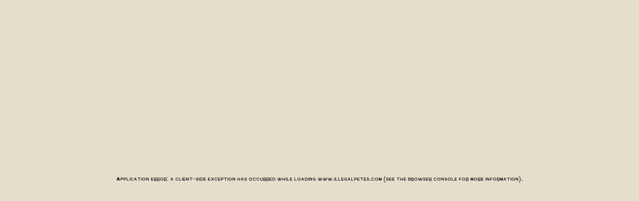

--- FILE ---
content_type: text/html; charset=utf-8
request_url: https://www.illegalpetes.com/Locations/pearl
body_size: 52953
content:
<!DOCTYPE html><html lang="en"><head><meta charSet="utf-8"/><meta name="viewport" content="width=device-width, initial-scale=1"/><link rel="stylesheet" href="/_next/static/css/bc2eed86583a3ec6.css" data-precedence="next"/><link rel="stylesheet" href="/_next/static/css/0bcf409c5aa14d1e.css" data-precedence="next"/><link rel="stylesheet" href="/_next/static/css/12b384b05907be82.css" data-precedence="next"/><link rel="stylesheet" href="/_next/static/css/239b4ece7d09d0c6.css" data-precedence="next"/><link rel="stylesheet" href="/_next/static/css/f4ab2274ebd4247d.css" data-precedence="next"/><link rel="stylesheet" href="/_next/static/css/23cb223d550873c4.css" data-precedence="next"/><link rel="preload" as="script" fetchPriority="low" href="/_next/static/chunks/webpack-3d3769252bb8064d.js"/><script src="/_next/static/chunks/4bd1b696-9909f507f95988b8.js" async=""></script><script src="/_next/static/chunks/5964-dfec9828fe56d7ab.js" async=""></script><script src="/_next/static/chunks/main-app-1752470139d2f8a3.js" async=""></script><script async="" src="https://www.googletagmanager.com/gtag/js?id=G-3MNNER54RJ"></script><script src="/_next/static/chunks/c15bf2b0-9230b2cb0ed96d63.js" async=""></script><script src="/_next/static/chunks/4315-e82f5d0c6cfd8299.js" async=""></script><script src="/_next/static/chunks/3216-46db8ec10a9ea0e1.js" async=""></script><script src="/_next/static/chunks/4527-ea18cfec7481505d.js" async=""></script><script src="/_next/static/chunks/85-ef59189286d8d38a.js" async=""></script><script src="/_next/static/chunks/1996-3a2955ba3a45bad1.js" async=""></script><script src="/_next/static/chunks/2095-54c2dd70be63de40.js" async=""></script><script src="/_next/static/chunks/2440-b802a1dccc61341e.js" async=""></script><script src="/_next/static/chunks/9976-706b5ea1cca0e42e.js" async=""></script><script src="/_next/static/chunks/366-d6986e57fe350491.js" async=""></script><script src="/_next/static/chunks/app/locations/%5Bslug%5D/page-5efe99cc905b58c4.js" async=""></script><title>Pearl - Illegal Pete&#x27;s</title><meta name="description" content="Visit Pearl for fresh Mexican food and drinks. Located at 1447 Pearl St., Boulder, Colorado."/><meta name="author" content="Illegal Pete&#x27;s"/><meta name="keywords" content="Mexican food,burritos,tacos,craft beer,Colorado,restaurant"/><meta name="creator" content="Illegal Pete&#x27;s"/><meta name="publisher" content="Illegal Pete&#x27;s"/><meta name="robots" content="index, follow"/><meta name="googlebot" content="index, follow, max-video-preview:-1, max-image-preview:large, max-snippet:-1"/><link rel="canonical" href="https://www.illegalpetes.com/locations/pearl"/><meta name="format-detection" content="telephone=no, address=no, email=no"/><meta name="google-site-verification" content="dG_ngIQw5UZxLkNA__IbeGea5f0o35_jmwiXS8FLGZQ"/><meta property="og:title" content="Pearl - Illegal Pete&#x27;s"/><meta property="og:description" content="Visit Pearl for fresh Mexican food and drinks. Located at 1447 Pearl St., Boulder, Colorado."/><meta property="og:url" content="https://www.illegalpetes.com/locations/pearl"/><meta property="og:site_name" content="Illegal Pete&#x27;s"/><meta property="og:image" content="https://cdn.sanity.io/images/v6mnhs8n/production/494c88cbe86132ce61b2df9aa3deebedcddd987e-1600x1031.jpg"/><meta property="og:image:width" content="1600"/><meta property="og:image:height" content="1031"/><meta property="og:image:alt" content="Image"/><meta property="og:type" content="website"/><meta name="twitter:card" content="summary_large_image"/><meta name="twitter:title" content="Pearl - Illegal Pete&#x27;s"/><meta name="twitter:description" content="Visit Pearl for fresh Mexican food and drinks. Located at 1447 Pearl St., Boulder, Colorado."/><meta name="twitter:image" content="https://cdn.sanity.io/images/v6mnhs8n/production/494c88cbe86132ce61b2df9aa3deebedcddd987e-1600x1031.jpg"/><script>
        window.dataLayer = window.dataLayer || [];
        function gtag(){dataLayer.push(arguments);}
        gtag('js', new Date());
        gtag('config', 'G-3MNNER54RJ');</script><script src="/_next/static/chunks/polyfills-42372ed130431b0a.js" noModule=""></script></head><body class="antialiased"><div hidden=""><!--$--><!--/$--></div><main class="flex-grow"><header class="style_header__GdRnW false"><nav class="style_linkSection__2Ddjt"><a aria-label="Locations" title="Locations" class="style_headerLink__Bi_Q8 " href="/locations">Locations</a><a aria-label="Menu" title="Menu" class="style_headerLink__Bi_Q8 " href="/menu">Menu</a><a aria-label="Community" title="Community" class="style_headerLink__Bi_Q8 " href="/community">Community</a></nav><a class="no-line" aria-label="Home link" href="/"><div class="style_logo__k30zN style_desktop__EsOQ9 false"><svg class="style_desktopLogo___L5Z8" viewBox="0 0 452.94 67.94" aria-label="illegal pete&#x27;s logo"><path class="style_clsOne__rgEEY" d="M17.77,57.45a45,45,0,0,1-.3-7.46c-.31-2.87-.52-6-.62-9-.1-1.13-.72-13.81-.82-15.14,0-.92-1.13-1-1.74-1H14a6,6,0,0,1-2.66.1c-.31,0-3.9-.1-4.61.51a3.72,3.72,0,0,0-.11,1.84v.21a3.71,3.71,0,0,0,.21,1l.51,10.94c.1,1.95.61,4.3.51,6.14a12,12,0,0,0,.1,1.84V49c0,4.5.62,18.41,1.13,22.81a1.47,1.47,0,0,0,.51,1.53,4.8,4.8,0,0,0,1.64.31h.11a21,21,0,0,0,4.4-.21,3,3,0,0,0,2-.51,4.09,4.09,0,0,0,.62-2.66C18.29,69.11,18,58.57,17.77,57.45Z" transform="translate(-6.54 -5.71)"></path><path class="style_clsOne__rgEEY" d="M166.18,39.45c-.11-2-.93-3.17-3.28-2.86-1,0-2.05.1-3.08.2-1.23.31-7.38.72-7.79.92-2.25-.1-1.33,7.16-.82,8.39.21.82.82,1.74,1.75,1.64a14.15,14.15,0,0,0,2.15-.11l1.43-.1a4.32,4.32,0,0,0,1.13-.1c.1,0,.1,0,.21.1,1.23,2-.21,3-1.95,4.4a5.19,5.19,0,0,1-2.36,1.43c-.61.2-1.13.31-1.64.51-1.43.82-5.74.41-7-.61h-.1c-1.64-1.54-2-13.3-2-13.3-.2-2.65-.41-5.72,2-7.26l-.1.11c3.07-2.25,11.58-1.74,15.47-1.13,3.38.61,2.67-9,2.67-11.14a1.19,1.19,0,0,0-.93-1.13c-.3-.1-8.3-1.33-9-1.12-4.1.71-12.82-.31-15.27,3.57-.31.41-.31.31-.31.41-2,2.76-3.69,9.41-3.69,9.41a36.86,36.86,0,0,0-.82,4.71c.31,2.14.61,13.9.72,16,.51,4.29,1.64,8.79,4.4,12.27.21.51.72.82,1,1.23a2.13,2.13,0,0,0,1.12.71c.72.31,1.44.41,2.05.72a41.65,41.65,0,0,1,4.92.71c1.44.11,5.23-.3,6.56-.2,4.31-.1,8-2.56,10.66-5.73C167,57.45,166.07,44.36,166.18,39.45Z" transform="translate(-6.54 -5.71)"></path><path class="style_clsOne__rgEEY" d="M54.05,69.52c0-.62-.3-10.74-.51-11.15a1,1,0,0,0-.92-1,26.76,26.76,0,0,0-4,.1c-4.2-.1-8.3.41-12.5.51H36a20.8,20.8,0,0,1,0-5.11c-.21-4.4-.41-8.8-.31-13.19a53.49,53.49,0,0,1-.51-9.1c0-.31-.41-1.84-.41-1.95,0-1,0-3.27-.41-3.68a3.42,3.42,0,0,0-3-.71h-.92a17,17,0,0,0-3.17.3c-2.57.92-.93,7.47-.82,7.67.1,1,.1,2.15.1,3.07a29.09,29.09,0,0,0,.1,5.11c.1.31.41,6.24.82,8.9v.92c0,1.33.21,3.07.31,4.6,0,2.15.51,13.19.41,15.34-.1.1,0,.72,0,.72a1.33,1.33,0,0,0,.1.61,2.6,2.6,0,0,0,.41.71c.1.11.21.31.31.31,1.23.72,2.76.21,4.1.31A36.87,36.87,0,0,0,38,72.58c4.82-.1,9.64-.41,14.45-.71,1.54-.1,1.75-.92,1.75-1v-.11A5.43,5.43,0,0,1,54.05,69.52Z" transform="translate(-6.54 -5.71)"></path><path class="style_clsOne__rgEEY" d="M89.21,67.88c0-.61-.31-10.63-.51-11.15a1,1,0,0,0-.93-1,26.6,26.6,0,0,0-4,.1c-4.21-.1-8.31.41-12.51.51h-.2a20.8,20.8,0,0,1,0-5.11c-.21-4.39-.41-8.79-.31-13.19a54.47,54.47,0,0,1-.51-9.1c0-.31-.41-1.84-.41-1.94,0-1,0-3.27-.41-3.68-.72-.72-4.41-.51-4.61-.51a6.38,6.38,0,0,0-2.46.1c-2.57.92-.82,7.46-.82,7.67.1,1,.1,2.14.2,3.06a29.2,29.2,0,0,0,.1,5.12c.11.3.41,6.23.72,8.89v.92c0,1.33.21,3.07.31,4.6,0,2.15.51,13.2.41,15.34-.1.11,0,.72,0,.72a1.31,1.31,0,0,0,.1.61c.1.1.31.62.41.72s.21.31.31.31c1.23.71,2.77.3,4.1.3s3.48-.1,4.82-.2c4.81-.1,9.63-.41,14.45-.72,1.53-.1,1.74-.92,1.74-1v-.1A5,5,0,0,1,89.21,67.88Z" transform="translate(-6.54 -5.71)"></path><path class="style_clsOne__rgEEY" d="M244.38,60.62c0-.61-.31-10.63-.52-11.15a1,1,0,0,0-.92-1,26.76,26.76,0,0,0-4,.1c-4.2-.1-7.58.41-11.68.51h-.1a33.24,33.24,0,0,1-.51-5.52c-.21-4.39-.52-8.28-.62-12.68-.1-3.37-.41-6.13-.51-9.1,0-.3-.1-1.94-.1-1.94,0-1-.31-3.27-.72-3.68-.72-.72-4.51-.51-4.61-.51a6.38,6.38,0,0,0-2.46.1c-2.57.92-.93,7.46-.82,7.67.1,1,.1,2.15.1,3.07a29.11,29.11,0,0,0,.1,5.11c.1.31.82,9.61.82,9.82,0,1.32.21,3.06.31,4.6,0,2.14.51,13.19.41,15.34-.1.1,0,.71,0,.71a1.29,1.29,0,0,0,.1.61c.1.11.31.62.41.72s.21.31.31.31c1.13.71,2.77.3,4.1.3s3.48-.1,4.82-.2c4.81-.1,9.63-.41,14.45-.72,1.53-.1,1.74-.92,1.74-1V62C244.38,61.34,244.48,61,244.38,60.62Z" transform="translate(-6.54 -5.71)"></path><path class="style_clsOne__rgEEY" d="M106.32,54.59c-.1-1.44,0-2.56-.2-3.89a9,9,0,0,1,1.64,0h1.54c2.46-.1,4.92,0,7.48-.2,1.33,0,3.07.2,4.1-.82a2.78,2.78,0,0,0,.3-1.23,48.67,48.67,0,0,0-.41-8.69,1.37,1.37,0,0,0-.1-1.13.9.9,0,0,0-.51-.81c-.51-.92-2.56-.62-3.49-.62a30.9,30.9,0,0,0-6.86.21c-1.44,0-2.77.1-4.2.2a29.54,29.54,0,0,0-.31-4.19c3.18-.61,6.56-.31,9.74-.82.1.21,1,0,1.33,0a23.77,23.77,0,0,0,4.61-.2c1.64-.11,2.15-6,1.84-8.29-.2-1.63.11-1.84-.41-2.86-.3-.61-1.23-.61-1.84-.61s-1.44-.1-2-.1c-4.41.61-8.81.2-13.32.3-1.13.1-2.26.31-3.39.41-.82.21-1.74,0-2.56.21a3.6,3.6,0,0,0-2,.51c-.2.1-.2.3-.2.51-.11,1.74.41,10.53.51,14.52,0,.82.1,1.53.1,2.55-.2,3.28.72,12.38.72,15.65v1c0,1,.31,8,.31,9a12.61,12.61,0,0,0,.1,1.94c-.1,2.25,3.28,1.74,4.71,1.74,2.57,0,5.13-.2,7.59-.3,3.07-.31,6.15-.31,9.22-.72,1-.2,4.1.2,4.51-1.23a8.83,8.83,0,0,0,.31-1.22,3.6,3.6,0,0,0,.1-1c0-1.43-.31-9.92-1.84-9.81h-.21c-4.1.51-8.2.41-12.3.61-1.43-.1-2.76.41-4.2.1Z" transform="translate(-6.54 -5.71)"></path><path class="style_clsOne__rgEEY" d="M335.39,45.49c0-1.44,0-2.56-.11-3.89h3.18c2.46,0,5,.1,7.48.1,1.33.1,3.08.31,4.1-.71a5.39,5.39,0,0,0,.41-1.23c.31-.92.1-7.77-.1-8.69a1.45,1.45,0,0,0-.1-1.13.78.78,0,0,0-.52-.82c-.51-.92-2.56-.61-3.48-.81a37.54,37.54,0,0,0-6.87,0c-1.43,0-2.76,0-4.2.1.1-2.76-.1-1.43-.2-4.19,3.17-.62,6.56-.11,9.73-.51.1.2,1,.1,1.33.1a23.79,23.79,0,0,0,4.62-.1c1.64-.11,2.35-6,2-8.19-.21-1.63.2-1.84-.41-2.86-.31-.82-1.13-.82-1.75-.82s-1.43-.1-2.05-.1c-4.4.41-8.81,0-13.32,0-1.13,0-2.25.21-3.38.31-.82.2-1.74-.1-2.56.1a4.53,4.53,0,0,0-2.05.41c-.21.1-.21.31-.31.41-.1,1.74.1,10.53,0,14.52a21.78,21.78,0,0,1,0,2.56c-.31,3.27.31,12.47.2,15.64v1c-.1,1,0,8,.11,9.1a12.74,12.74,0,0,0,.1,1.95c-.1,2.25,3.18,1.84,4.61,1.94,2.56.1,5.13,0,7.69-.1,3.07-.21,6.15-.11,9.22-.51,1-.21,4.1.3,4.51-1a8.47,8.47,0,0,0,.31-1.22,3.25,3.25,0,0,0,.1-.92c0-1.44,0-9.92-1.54-9.92h-.3c-4.1.3-8.2.2-12.3.2-1.44-.2-2.77.31-4.2,0Z" transform="translate(-6.54 -5.71)"></path><path class="style_clsOne__rgEEY" d="M402.31,45.49c0-1.33,0-2.56-.1-3.89h3.18c2.46,0,5,.1,7.48.1,1.33.1,3.07.31,4.1-.71a6.58,6.58,0,0,0,.41-1.23,61.49,61.49,0,0,0-.11-8.69,1.37,1.37,0,0,0-.1-1.13.78.78,0,0,0-.51-.82c-.51-.92-2.56-.61-3.49-.81a37.43,37.43,0,0,0-6.86,0c-1.44,0-2.77,0-4.2.1.1-2.76-.11-1.43-.21-4.19,3.18-.62,6.56-.11,9.74-.51.1.2,1,.1,1.33.1a23.69,23.69,0,0,0,4.61-.1c1.64-.11,2.36-6,2.05-8.19-.2-1.63.21-1.84-.41-2.86-.31-.82-1.23-.82-1.84-.82s-1.44-.1-2.05-.1c-4.41.41-8.82,0-13.33,0-1.12,0-2.25.21-3.38.31-.82.2-1.64-.1-2.56.1a4.53,4.53,0,0,0-2.05.41c-.21.1-.21.31-.31.41-.1,1.74.1,10.53,0,14.52a21.78,21.78,0,0,1,0,2.56c-.31,3.27.31,12.47.21,15.64v1c-.11,1,0,8,.1,9.1a6.37,6.37,0,0,0,0,1.95c-.1,2.25,3.18,1.84,4.61,1.94,2.56.1,5.13,0,7.69-.1,3.07-.21,6.15-.11,9.22-.51,1-.21,4.1.3,4.51-1a8.47,8.47,0,0,0,.31-1.22,3.25,3.25,0,0,0,.1-.92c0-1.44,0-9.92-1.54-9.92h-.2c-4.1.3-8.2.2-12.3.2-1.43-.2-2.77.31-4.2,0Z" transform="translate(-6.54 -5.71)"></path><path class="style_clsOne__rgEEY" d="M322.06,21.46a21.08,21.08,0,0,0-3.79-7.57c-1.43-1.64-3.59-2.15-5.74-2.66-1.95-.31-4-.1-6-.31-1.74-.2-9.53-.3-10.14-.2-3.79,0-3.18,10.63-2.87,13.29,0,3.68.41,7.36.41,11.05.1,5.21,0,14.52.61,19.63.11,1.53-.41,5.11,2.05,5.21a37.72,37.72,0,0,0,4.92-.1,1.61,1.61,0,0,0,1.33-1.43c0-4-.61-8.08-.41-12.17a6,6,0,0,1,1.85-.31c4.3.21,10.86-.92,13.63-4.09C322.47,36.79,322.37,23.4,322.06,21.46Zm-8.71,7a5.53,5.53,0,0,1-5.53,5.32,25.55,25.55,0,0,0-2.77.1c-1,0-2.05.1-3.08.1a38.25,38.25,0,0,1-.41-6.75v-.71c-.1-.52-.1-1.23.11-1.23,2.35-.21,2.25.1,4.71-.1s4.61,0,6.36,1.53A1.8,1.8,0,0,1,313.35,28.41Z" transform="translate(-6.54 -5.71)"></path><path class="style_clsOne__rgEEY" d="M388.88,14.6c-.3-1.84-.2-3.88-2.86-3.88-2.16-.1-9-.21-13.53,0a62.2,62.2,0,0,1-9.84.2h-1.23a1.25,1.25,0,0,0-.72.72c-.51,1.12-.61,9.1-.51,10.22s.41,1.85,1.84,1.85a14.33,14.33,0,0,0,3-.31c1.74,0,5-.41,5.12.2a20.21,20.21,0,0,1,.41,4.3c-.1,2.76.2,9.71.1,12.47.1,4.3.51,8.59.41,12.89,0,1.63-.31,3.27-.2,5A1.53,1.53,0,0,0,372,59.9a34.15,34.15,0,0,0,4.62.31,2.26,2.26,0,0,0,2.05-.72c.2-.2.1-.61.2-.81s.1-2.46.21-3.17c0,0-.31-21.58-.41-30.37,0-.62.2-.72.61-.82a8.77,8.77,0,0,1,3.28-.41c1.13.1,2.15-.2,3.18-.1C388.27,24.11,389.09,17,388.88,14.6Z" transform="translate(-6.54 -5.71)"></path><path class="style_clsOne__rgEEY" d="M426.91,5.71h4.61A1.35,1.35,0,0,1,432.85,7v.3l-1,5.53-.1.3-.11.72-.1.41-2.36,4.5-.3.61-.41.82a1.34,1.34,0,0,1-1.23.82h-1.64a1.36,1.36,0,0,1-1.34-1.33l-.3-6.55.1-.61L425,9.29l.21-.41.61-2.05A1.07,1.07,0,0,1,426.91,5.71Z" transform="translate(-6.54 -5.71)"></path><path class="style_star__HapSv" d="M247.86,31.78l-.1.92a8,8,0,0,0,2.15,1.54c1.84.92,3.79,1.63,5.64,2.45,1.23.51,1.74,1.13,1.33,2.76a52.67,52.67,0,0,0-.82,8l1.23.71c2.46-3,4.92-5.82,7.17-8.59L274,45.28c.61-3.48-1.23-5.83-2.57-8.28-.92-1.54-.51-2.35.72-3.17a33.87,33.87,0,0,0,4.3-3.38,13,13,0,0,0,1.95-3.27,82.44,82.44,0,0,0-8.61.1c-5.22.62-4.51,1.33-6.45-4.29a36.3,36.3,0,0,0-1.64-3.37l-1.13.1-2.26,10Z" transform="translate(-6.54 -5.71)"></path><path class="style_clsOne__rgEEY" d="M209.32,56.53c-.1-1.64-.1-8.69-.2-10.84-.21-2.35-.31-11.15-.62-14.42,0-1.12-.1-2.25-.2-3.47a27.3,27.3,0,0,0-1.23-7.06,4.56,4.56,0,0,0-3.48-3.17,15,15,0,0,0-3.69-.41c-2.05,0-4,.31-6.05.31a29,29,0,0,0-7.89.82c-1.85.51-3.69.81-5.43,1.12a2.64,2.64,0,0,0-1.95,1.33,10.07,10.07,0,0,0-2,5.62c0,.41-.41,3.69-.41,5.12s.21,9.92.21,15.85c0,3-.11,7.87-.11,9.2q-.15,3.53,0,7.06A1.39,1.39,0,0,0,177.66,65c2.56,0,7.58-.21,7.58-.21a1.21,1.21,0,0,0,1.23-1.33c-.1-3.37.1-8.89.2-12.27H187c1.54-.1,3.18,0,4.72-.1,2.25-.1,4.61-.51,6.86-.61.11,3.17.31,9.3.21,13A1.27,1.27,0,0,0,200,64.81h.1s5.13.21,7.58.21a1.41,1.41,0,0,0,1.44-1.43A39.71,39.71,0,0,0,209.32,56.53Zm-9.94-17.9c0,.41-.92.21-1.33.31H198a6.93,6.93,0,0,1-1.44,0c-.51-.1-6.15.31-10.45.61.1-2.14-.41-6.44,1.13-8.07,1.12-2.15,7.79-2.46,10.45-.72C199.69,32.09,199.69,36.08,199.38,38.63Z" transform="translate(-6.54 -5.71)"></path><path class="style_clsOne__rgEEY" d="M435.11,45.69c-.62.82-1.75,3.37-2.36,4.5-.51.92-2.25,3.48-1.23,4.6.21,1.23,2,1.33,2.56,2.25,2.77,2.45,6.77,2.35,10.25,2.56a17.4,17.4,0,0,0,11.38-3.38c1.84-1,2.87-3.27,3.28-5.31V50.6a21.62,21.62,0,0,0,.3-3.58,20.89,20.89,0,0,0,.11-4.4,2.12,2.12,0,0,0,0-1.12V40.37a8.78,8.78,0,0,0-.52-2.86,33.38,33.38,0,0,0-2.05-5.32,13.1,13.1,0,0,0-3.58-3.07,11.06,11.06,0,0,0-2.46-.61c-2.26-.41-2.46-.92-4.72-1.43a7.86,7.86,0,0,0-1.23-.72,2.79,2.79,0,0,1-1.94-2c.1-.72-.72-2.05,1.84-2.15a7.23,7.23,0,0,1,3.59.31c1.33.2,3.48,1.94,4.51,1.43h.51a31.21,31.21,0,0,0,5.53-6.65,1.73,1.73,0,0,0-.51-2c-.2-.1-.1-.1-.31-.21a26.94,26.94,0,0,0-7.68-3.78,47.75,47.75,0,0,0-6.66,0,5.69,5.69,0,0,0-4.1,1.64A29.14,29.14,0,0,1,436.85,15a13.37,13.37,0,0,0-4.3,8.39c-.21,3.27,1,10.63,4,12.47.82,1.23,2.15,1.54,3.49,2.05a18.66,18.66,0,0,0,5.33,1.43c3.69.31,3.38,2.76,4,4.6a1.32,1.32,0,0,1,0,.92,10.18,10.18,0,0,0-.61,1c-1.64,2.25-3.28,1.85-5.84,1.74a25.2,25.2,0,0,1-4.82-1.43c-.82-.41-1.64-1.23-2.67-.71Z" transform="translate(-6.54 -5.71)"></path></svg><svg viewBox="0 0 397.31 500" class="undefined style_lapLogo__X606Z"><path class="style_clsOne__rgEEY" d="M262.77,192.31a40.06,40.06,0,0,1-.58-5.67c.64-8.27-2.18-15.92-4.23-23.69-1.15-4.33-2.85-8.55-4.37-12.8-1.72-4.92-4.44-9.71-5.07-14.77-1.21-9.73-4.64-19-5-28.92a30.54,30.54,0,0,1,2.91-15.08c3.77-7.49,5.56-15.84,10.88-22.6a3.84,3.84,0,0,0,.48-1.49c1.55-8.05,2.87-16.17,4.21-24.14a27.44,27.44,0,0,0-.26-5,55,55,0,0,0-12.3.08c-9.37,2.43-18.91,2.11-28.39,2.43-7.81.25-15.53-.25-23.52-.71a149.23,149.23,0,0,1-15.65-1.61,73.08,73.08,0,0,1-18.45-7A41.73,41.73,0,0,0,151.19,27a49.59,49.59,0,0,1-8-2.22,84.63,84.63,0,0,0-27.41-4.54,59.68,59.68,0,0,0-6.82,0c-12.72,2-25.4,4.18-38.08,6.23a38.85,38.85,0,0,1-8.85,1c-7-.48-13.41,2.18-20.11,3.19-3.06.48-3.72,1.79-3.31,4.91a20.32,20.32,0,0,0,.8,3c3.43,11.11,8.14,21.73,11,33.12a113.11,113.11,0,0,1,3.85,27.82c0,7.08,1.43,14.11.36,21.3-.59,4,.77,8.16.73,12.35s-.65,8.32-1,12.51c-.23,3-.36,5.94-.69,8.89-.74,6.78-1.89,13.54-2.28,20.32-.65,10.42-.53,20.88-1.28,31.26a158.91,158.91,0,0,1-3,17.49,87.48,87.48,0,0,1-2.45,10.17c-1.59,5.33-.44,10.81-2.81,16a5,5,0,0,0-.23,1.13,5.71,5.71,0,0,0,5.15,6.24,86,86,0,0,0,14.82,1.79c3.74.09,7.49-1.59,11.19-1.44,8.47.23,16-2.66,23.79-5.31,2.3-.74,4.56-1.63,6.8-2.51,6.3-2.39,12.39-5,18.62-7.18,4.92-1.76,10.17-2.93,15-4.65s9.56-3.93,14.34-5.92a22.72,22.72,0,0,1,4.79-2c8.95-1.38,17.91-2.54,26.86-3.83a8.52,8.52,0,0,0,3-.84,51.66,51.66,0,0,1,12.72-4.56c8-2.39,16-2,24-2a164.51,164.51,0,0,1,26,3.33,8,8,0,0,0,9.33-3.79c3.87-5.71,4.1-12.53,5.17-19A28.86,28.86,0,0,0,262.77,192.31ZM156.61,61.58c5.77,1.45,8.93-1.67,11.72-5.88,1.73-2.47,3.61-4.91,5.94-8.09a13,13,0,0,1,.54,3.78c-1.23,4.52.13,8.52,2.26,12.75,4.41,1.21,9.46,1.73,13.83,5.2-3.74,3.44-8.85,1.89-12.43,5-.19,3.83,2.14,8,.32,12.78a25.27,25.27,0,0,1-2.16-1.84c-1.13-1.19-2.15-2.45-3.18-3.72-3.79-4.75-5.56-5.13-11.42-2.5a31.22,31.22,0,0,1-3.92,1.22c-1.19.31-2.4.44-3.55.77l-.71-.81,5.67-9.73-7.64-7.41C152.78,60.93,155.06,61.18,156.61,61.58Zm-11.32,69.93c3.62-.36,7.26-.67,10.88-1.11,7.91-1,15.67-2.26,23.66-3.06,6.07-.63,12.22-.6,18.31-1.11,4.69-.41,9.33-1.29,14-1.88,4.1-.52,8.2-1.11,12.34-1.38a2,2,0,0,1,.34,0,4.49,4.49,0,0,1,4.81,4.16c.56,3.47.86,6.95,1.34,11.13-.38,2.66-.53,5.5-1.3,9.08s-6.53,6.49-10.46,6.26-8,0-11.93,0a38,38,0,0,1-5.33.31c-10.3-1.38-20.59.65-30.89.27-9.14-.27-18.3,0-27.44,0-5.32,0-6.43-1.73-5.32-7.24.67-3.51,2.43-6.73,1.36-10.66C138.91,133.54,141.67,131.9,145.29,131.51ZM120.14,76.35l-.59-9.41a50.74,50.74,0,0,1,6.11,4.18,4.71,4.71,0,0,0,.53.57,3.9,3.9,0,0,0,5.5-.36c1.88-1.55,3.95-2.88,5.77-4.41,2.26,2.32,1.53,3.89.61,5.67-3.2,6.17-3.12,6.19,1.67,11.13a15.59,15.59,0,0,1,1.57,1.86c.11.13.07.38.11.94-3,3-6.51,0-10.3.76a26.13,26.13,0,0,1-1.34,3.36,3.74,3.74,0,0,1-2.19,1.84,3.25,3.25,0,0,1-2.22-1.73,41.24,41.24,0,0,1-1.92-5.36c-2.47-2-7.08.51-8.73-4.47Zm-.78,52.37c8.46-1.67,11-.75,11.12,8.5.08,3.1.69,6.25.89,9.39.28,4.36-.41,4.52-4.83,5.55-10.67,2.45-21.51,2.51-32.34,3.2A97.45,97.45,0,0,0,80,158.5c-1.63.39-3.27.69-5.76,1.21C73.65,153,73,147.51,72.69,142c-.23-3.89,1.42-5.67,5.6-6.17,6.91-.82,13.87-1.47,20.82-2.22a19.09,19.09,0,0,0,3.1-.42C107.94,131.72,113.55,129.85,119.36,128.72ZM100.07,95.5c0,4.75.76,5.94,5.11,7.68a42.3,42.3,0,0,1,4.5,2.42c-2,3.6-5.38,1.13-8,3,.33,2.26.71,4.79,1.12,7.53-3.2,1.69-4.28-1.59-6.77-2.91L89,117c.73-3.35,1.77-5.63,1.42-7.68-.75-2.24-3.06-4.23-4.5-6.13a40.09,40.09,0,0,0,8.37-3.48,31.21,31.21,0,0,0,4.46-6.88C99.4,94.18,100,94.79,100.07,95.5ZM65.17,69l5.93-2.72c4.52-2,4.52-2.12,4-7a80.49,80.49,0,0,1-.35-9.57A12,12,0,0,1,76.35,46c2.07,4.19,3.93,8.08,5.75,11.13s3,3.21,6.21,1.39c2-1.14,3.88-2.43,5.74-3.6,2,.87,2.82,2,1.74,4-1.62,3.18-3,6.44-4.59,9.89l7.39,10.59c-4.71,3.53-7.89-1.82-12.1-1.15l-8.57,9.6a39.76,39.76,0,0,1-2-8.66c.13-3.81-1.76-5.21-5-6a30.38,30.38,0,0,1-5.84-2.72ZM235.82,195.05a15.34,15.34,0,0,1-1.34,3.66,98.68,98.68,0,0,1-10.61-1.53,66,66,0,0,0-20.85-.31c-6.24.75-12.47,1-18.63,1.51-2.07.19-4.1.83-6.17,1-4.67.4-9.35.59-14,1a196.69,196.69,0,0,0-35.69,6.87c-6.89,1.92-13.77,3.95-20.76,5.33-8,1.59-16.26,2.59-24.25,3.83-1.55.23-3.12.48-4.64.81-7.58,1.51-11.61-2.67-10.25-10.35a113.29,113.29,0,0,0,.87-12.51,32.52,32.52,0,0,1,.34-4.73c1.11-5.65,2.89-6.78,8.72-5.65a13.71,13.71,0,0,0,3.67.25q11.48-.91,23-2c4-.35,8-.6,12-1.21,15.58-2.26,31.36-2.66,46.67-6.84,11.12-3,22.45-5.23,33.71-7.58a60.16,60.16,0,0,1,11.43-1.11c7.7-.16,15.39,0,23.09,0,2.72,0,4,1.3,4,3.75C236.05,177.83,235.82,186.45,235.82,195.05ZM240.49,79.7c-1.36,6.49-3.58,12.78-3.58,19.57,0,5.87-1.36,6.67-7.32,7.19a44,44,0,0,1-4.71.38v.29c-5.67-.83-11.34-1.73-17-2.61a19.7,19.7,0,0,0-4.73,0c-5.88.64-8.1-3.19-6.21-7.85,2.55-6.38,2.82-13,4-19.48a4.3,4.3,0,0,1,3.58-3.75c5.17-.77,10.37-1.56,15.56-2.11,4.15-.44,8.35-.5,12.52-.88C238.29,69.93,241.7,74.11,240.49,79.7Z"></path><path class="style_clsOne__rgEEY" d="M394.54,87.57A31.66,31.66,0,0,0,385,83.8a62.94,62.94,0,0,0-23.2-2.42c-5.49.25-10.82,1.13-16.14,1.75-7,.76-13.95,1.4-20.88,2.45-4.66.69-9.16,2.26-13.81,3-5.12.75-10.44.42-15.46,1.44a46.48,46.48,0,0,1-21.84-1.69c-6-1.65-11.84-4-17.93-4-.94,2.45-2,4.48-2.66,6.63-1.15,3.87-3.07,7.83-2.84,11.66a185.07,185.07,0,0,0,3.37,20.65,17.91,17.91,0,0,1,1,4.64c-.65,5.51,1.54,10.3,3.43,15.17.83,2.12,1.8,4.17,2.53,6.34,1.76,5.63,3.49,11.28,5.32,17.1a69.06,69.06,0,0,1,11.5-2.2,149.31,149.31,0,0,0,30.88-2.18c4.34-.9,5.82.49,7,4.78.95,3.36,2,6.69,2.66,10.1a27.21,27.21,0,0,1,.38,7.8c-.38,3.83-2.47,5.32-6.38,5.32H295.74a19.44,19.44,0,0,0-3.66.29c-7.67,1.47-15.33,3-23,4.52-.34,7.62-.56,15.28-3.22,22.66-1.36,3.56.52,5.32,4.33,4.63,2.05-.38,4.12-.74,6.21-1,3-.31,6.07-.35,9.08-.84,6.36-1,12.74-2,19-3.49,11.34-2.72,22.91-2,34.38-2.87,4.58-.35,6.63,2.1,5.86,6.49-.94,5.46-2.2,11-3.35,16.32A132,132,0,0,0,323.57,239c-8.37,2.2-16.95,1.65-25.38,2.66-5.92.69-11.88.75-17.8,1.4-4.65.58-9.29,1.55-13.9,2.49-5.44,1.11-10.79,2.74-16.29,3.49a88.44,88.44,0,0,0-19.36,3.43,10.46,10.46,0,0,1-3.66.21h-5.69c-4.1-.19-8.2-.19-12.32-.19a7.49,7.49,0,0,0-4.21,1.39,25.47,25.47,0,0,0-8,10.94A14.35,14.35,0,0,0,204,282.3c8.45,3.58,17.2,2.65,25.88,1.84,7.22-.54,14.25-1.72,21.3-2.66,1.38-.17,11.63-3,15.52-3.83,10.32-2.34,20.61-4.91,30.93-7.32,4.54-1.07,9.12-2.17,13.73-2.93,6.5-1,13-1.86,19.54-2.66a97.21,97.21,0,0,1,10.92-.88,80.52,80.52,0,0,1,9.92.78c6.17.71,12.36,1.44,18.47,2.45,1.65.25,3.06,1.19,4.31-.3,1.61-1.94,4.58-2.8,4.58-6,.19-4.9,1.07-9.77,1.07-14.65a285.39,285.39,0,0,0-.59-34.6,34.27,34.27,0,0,1,.23-6.64c.82-9.41,1.82-18.81,2.47-28.22.57-8.56,1.22-17.12,1-25.67-.44-15,5.63-28.75,8.1-43.17.89-4.69,3.55-9,5.33-13.58C398,91.19,397.2,89.56,394.54,87.57Zm-32,95a65.91,65.91,0,0,0-2.2,6.34c-1.34,4-2.17,4.67-6.48,4.39-5.5-.35-10.82-.9-16.15-1.29-2.52-.19-5-.19-7.64-.19-1.34,0-2.66-.29-4.63-.52,2-7.68,3.48-14.4,5.38-21.08,1.42-5,2.45-5.6,7.78-6,6.41-.57,12.79-1.3,19.19-2a5.48,5.48,0,0,1,6.24,4.19A21.45,21.45,0,0,1,362.51,182.6Zm4-48.58c-12.53-.3-24.92-.34-37.25-.94a192.67,192.67,0,0,0-22.15.9,103.5,103.5,0,0,1-22-.9A98.5,98.5,0,0,0,266.52,132c-4.88.18-5.47-.4-5.47-5.32,0-5.46.11-11,.26-16.34a29,29,0,0,1,1-4.2l13.05,1.34c3.81.37,7.64.67,11.43,1,3,.27,5.92.57,8.91.78a29.54,29.54,0,0,0,5.32,0c12.53-1,25.08-2.47,37.61-2.89a137,137,0,0,1,21.85,2,41.87,41.87,0,0,1,8,2.66C367.76,119.22,367.14,126.61,366.53,134Z"></path><path class="style_clsOne__rgEEY" d="M27.52,498.82c-4.87,2.13-9.37,1-13.65-.29-1-.29-1.65-2.9-1.71-4.45C12,486.53,12,479,12,471.41q0-47.76.19-95.48V80.28c0-8.71,0-17.44-.19-26.14,0-3.92-.5-7.86-.45-11.77,0-1.38.53-3.54,1.52-4A26.76,26.76,0,0,1,21,36c1.44-.21,2.5,1,2.53,2.66,0,4.34,0,8.68.32,13q.72,16.53,1.62,33c.27,4.9,1,9.77,1.12,14.67.48,15.81,1,31.62,1.07,47.4.13,37.27,0,74.24,0,111.35V498.77Z"></path><path class="style_clsOne__rgEEY" d="M189.76,261.68a50.9,50.9,0,0,1,4.1-26.62,9.65,9.65,0,0,1,8-6c11.71-2.18,23.42-.58,35.13-.85a7.49,7.49,0,0,1,4.58,1.92c-6.25,2.5-12.64,4.73-18.63,7.53s-11.23,6.36-17.17,8.78C198.33,249.25,194.31,255.08,189.76,261.68Z"></path><path class="style_clsOne__rgEEY" d="M0,16.82C.45,9.36,4.68,4.73,10.09.85A4.38,4.38,0,0,1,11.5.13c3-.83,10.83,2.53,12.19,5.19a35.49,35.49,0,0,1,3.62,9.77c.88,6.28-4.92,15.09-12.88,14.29a11.7,11.7,0,0,0-2,0c-5.67.64-7.16,0-9.53-5A78.53,78.53,0,0,1,0,16.82Z"></path></svg></div></a><nav class="style_linkSection__2Ddjt"><a href="https://catering.illegalpetes.com/" aria-label="Catering" title="Catering" target="_blank" rel="noreferrer">Catering</a><a aria-label="Rewards" title="Rewards" class="style_headerLink__Bi_Q8 " href="/rewards">Rewards</a><a href="https://shop.illegalpetes.com/" aria-label="shop" title="shop" target="_blank" rel="noreferrer">shop</a><a class="button-link" href="https://illegalpetes.olo.com/" aria-label="Order Now" title="Order Now"><button class="style_orderNow__qIQEc btn circle">Order Now</button></a></nav><div class="style_mobileNavMenu__oB7dw"><div class="style_orderNowMobile__F6IDy"><a href="https://illegalpetes.olo.com/" target="_blank" class="button-link" title="Order Now" aria-label="Order Now" rel="noreferrer" tabindex="-1"><button type="button" aria-label="Order Now" tabindex="-1" style="background:#F5881F;color:#2F100F;border-radius:50%" class="style_featureSliderButton__k9Q_G btn btn-primary"><span><svg viewBox="0 0 500 500" class="style_textSVG__kpr9D"><defs><path d="M50,250c0-110.5,89.5-200,200-200s200,89.5,200,200s-89.5,200-200,200S50,360.5,50,250" id="textcircle-OrderNow"></path></defs><text dy="70" textLength="1170"><animateTransform attributeName="transform" begin="0s" dur="10s" type="rotate" from="0 250 250" to="360 250 250" repeatCount="indefinite"></animateTransform><textPath xlink:href="#textcircle-OrderNow" style="fill:#2F100F">Order Now<!-- -->     <!-- -->Order Now</textPath></text></svg><svg viewBox="0 0 397.31 500" class="style_buttonStars__bRzhK style_mobile__6Zsfl"><path style="fill:#2F100F" d="M262.77,192.31a40.06,40.06,0,0,1-.58-5.67c.64-8.27-2.18-15.92-4.23-23.69-1.15-4.33-2.85-8.55-4.37-12.8-1.72-4.92-4.44-9.71-5.07-14.77-1.21-9.73-4.64-19-5-28.92a30.54,30.54,0,0,1,2.91-15.08c3.77-7.49,5.56-15.84,10.88-22.6a3.84,3.84,0,0,0,.48-1.49c1.55-8.05,2.87-16.17,4.21-24.14a27.44,27.44,0,0,0-.26-5,55,55,0,0,0-12.3.08c-9.37,2.43-18.91,2.11-28.39,2.43-7.81.25-15.53-.25-23.52-.71a149.23,149.23,0,0,1-15.65-1.61,73.08,73.08,0,0,1-18.45-7A41.73,41.73,0,0,0,151.19,27a49.59,49.59,0,0,1-8-2.22,84.63,84.63,0,0,0-27.41-4.54,59.68,59.68,0,0,0-6.82,0c-12.72,2-25.4,4.18-38.08,6.23a38.85,38.85,0,0,1-8.85,1c-7-.48-13.41,2.18-20.11,3.19-3.06.48-3.72,1.79-3.31,4.91a20.32,20.32,0,0,0,.8,3c3.43,11.11,8.14,21.73,11,33.12a113.11,113.11,0,0,1,3.85,27.82c0,7.08,1.43,14.11.36,21.3-.59,4,.77,8.16.73,12.35s-.65,8.32-1,12.51c-.23,3-.36,5.94-.69,8.89-.74,6.78-1.89,13.54-2.28,20.32-.65,10.42-.53,20.88-1.28,31.26a158.91,158.91,0,0,1-3,17.49,87.48,87.48,0,0,1-2.45,10.17c-1.59,5.33-.44,10.81-2.81,16a5,5,0,0,0-.23,1.13,5.71,5.71,0,0,0,5.15,6.24,86,86,0,0,0,14.82,1.79c3.74.09,7.49-1.59,11.19-1.44,8.47.23,16-2.66,23.79-5.31,2.3-.74,4.56-1.63,6.8-2.51,6.3-2.39,12.39-5,18.62-7.18,4.92-1.76,10.17-2.93,15-4.65s9.56-3.93,14.34-5.92a22.72,22.72,0,0,1,4.79-2c8.95-1.38,17.91-2.54,26.86-3.83a8.52,8.52,0,0,0,3-.84,51.66,51.66,0,0,1,12.72-4.56c8-2.39,16-2,24-2a164.51,164.51,0,0,1,26,3.33,8,8,0,0,0,9.33-3.79c3.87-5.71,4.1-12.53,5.17-19A28.86,28.86,0,0,0,262.77,192.31ZM156.61,61.58c5.77,1.45,8.93-1.67,11.72-5.88,1.73-2.47,3.61-4.91,5.94-8.09a13,13,0,0,1,.54,3.78c-1.23,4.52.13,8.52,2.26,12.75,4.41,1.21,9.46,1.73,13.83,5.2-3.74,3.44-8.85,1.89-12.43,5-.19,3.83,2.14,8,.32,12.78a25.27,25.27,0,0,1-2.16-1.84c-1.13-1.19-2.15-2.45-3.18-3.72-3.79-4.75-5.56-5.13-11.42-2.5a31.22,31.22,0,0,1-3.92,1.22c-1.19.31-2.4.44-3.55.77l-.71-.81,5.67-9.73-7.64-7.41C152.78,60.93,155.06,61.18,156.61,61.58Zm-11.32,69.93c3.62-.36,7.26-.67,10.88-1.11,7.91-1,15.67-2.26,23.66-3.06,6.07-.63,12.22-.6,18.31-1.11,4.69-.41,9.33-1.29,14-1.88,4.1-.52,8.2-1.11,12.34-1.38a2,2,0,0,1,.34,0,4.49,4.49,0,0,1,4.81,4.16c.56,3.47.86,6.95,1.34,11.13-.38,2.66-.53,5.5-1.3,9.08s-6.53,6.49-10.46,6.26-8,0-11.93,0a38,38,0,0,1-5.33.31c-10.3-1.38-20.59.65-30.89.27-9.14-.27-18.3,0-27.44,0-5.32,0-6.43-1.73-5.32-7.24.67-3.51,2.43-6.73,1.36-10.66C138.91,133.54,141.67,131.9,145.29,131.51ZM120.14,76.35l-.59-9.41a50.74,50.74,0,0,1,6.11,4.18,4.71,4.71,0,0,0,.53.57,3.9,3.9,0,0,0,5.5-.36c1.88-1.55,3.95-2.88,5.77-4.41,2.26,2.32,1.53,3.89.61,5.67-3.2,6.17-3.12,6.19,1.67,11.13a15.59,15.59,0,0,1,1.57,1.86c.11.13.07.38.11.94-3,3-6.51,0-10.3.76a26.13,26.13,0,0,1-1.34,3.36,3.74,3.74,0,0,1-2.19,1.84,3.25,3.25,0,0,1-2.22-1.73,41.24,41.24,0,0,1-1.92-5.36c-2.47-2-7.08.51-8.73-4.47Zm-.78,52.37c8.46-1.67,11-.75,11.12,8.5.08,3.1.69,6.25.89,9.39.28,4.36-.41,4.52-4.83,5.55-10.67,2.45-21.51,2.51-32.34,3.2A97.45,97.45,0,0,0,80,158.5c-1.63.39-3.27.69-5.76,1.21C73.65,153,73,147.51,72.69,142c-.23-3.89,1.42-5.67,5.6-6.17,6.91-.82,13.87-1.47,20.82-2.22a19.09,19.09,0,0,0,3.1-.42C107.94,131.72,113.55,129.85,119.36,128.72ZM100.07,95.5c0,4.75.76,5.94,5.11,7.68a42.3,42.3,0,0,1,4.5,2.42c-2,3.6-5.38,1.13-8,3,.33,2.26.71,4.79,1.12,7.53-3.2,1.69-4.28-1.59-6.77-2.91L89,117c.73-3.35,1.77-5.63,1.42-7.68-.75-2.24-3.06-4.23-4.5-6.13a40.09,40.09,0,0,0,8.37-3.48,31.21,31.21,0,0,0,4.46-6.88C99.4,94.18,100,94.79,100.07,95.5ZM65.17,69l5.93-2.72c4.52-2,4.52-2.12,4-7a80.49,80.49,0,0,1-.35-9.57A12,12,0,0,1,76.35,46c2.07,4.19,3.93,8.08,5.75,11.13s3,3.21,6.21,1.39c2-1.14,3.88-2.43,5.74-3.6,2,.87,2.82,2,1.74,4-1.62,3.18-3,6.44-4.59,9.89l7.39,10.59c-4.71,3.53-7.89-1.82-12.1-1.15l-8.57,9.6a39.76,39.76,0,0,1-2-8.66c.13-3.81-1.76-5.21-5-6a30.38,30.38,0,0,1-5.84-2.72ZM235.82,195.05a15.34,15.34,0,0,1-1.34,3.66,98.68,98.68,0,0,1-10.61-1.53,66,66,0,0,0-20.85-.31c-6.24.75-12.47,1-18.63,1.51-2.07.19-4.1.83-6.17,1-4.67.4-9.35.59-14,1a196.69,196.69,0,0,0-35.69,6.87c-6.89,1.92-13.77,3.95-20.76,5.33-8,1.59-16.26,2.59-24.25,3.83-1.55.23-3.12.48-4.64.81-7.58,1.51-11.61-2.67-10.25-10.35a113.29,113.29,0,0,0,.87-12.51,32.52,32.52,0,0,1,.34-4.73c1.11-5.65,2.89-6.78,8.72-5.65a13.71,13.71,0,0,0,3.67.25q11.48-.91,23-2c4-.35,8-.6,12-1.21,15.58-2.26,31.36-2.66,46.67-6.84,11.12-3,22.45-5.23,33.71-7.58a60.16,60.16,0,0,1,11.43-1.11c7.7-.16,15.39,0,23.09,0,2.72,0,4,1.3,4,3.75C236.05,177.83,235.82,186.45,235.82,195.05ZM240.49,79.7c-1.36,6.49-3.58,12.78-3.58,19.57,0,5.87-1.36,6.67-7.32,7.19a44,44,0,0,1-4.71.38v.29c-5.67-.83-11.34-1.73-17-2.61a19.7,19.7,0,0,0-4.73,0c-5.88.64-8.1-3.19-6.21-7.85,2.55-6.38,2.82-13,4-19.48a4.3,4.3,0,0,1,3.58-3.75c5.17-.77,10.37-1.56,15.56-2.11,4.15-.44,8.35-.5,12.52-.88C238.29,69.93,241.7,74.11,240.49,79.7Z"></path><path style="fill:#2F100F" d="M394.54,87.57A31.66,31.66,0,0,0,385,83.8a62.94,62.94,0,0,0-23.2-2.42c-5.49.25-10.82,1.13-16.14,1.75-7,.76-13.95,1.4-20.88,2.45-4.66.69-9.16,2.26-13.81,3-5.12.75-10.44.42-15.46,1.44a46.48,46.48,0,0,1-21.84-1.69c-6-1.65-11.84-4-17.93-4-.94,2.45-2,4.48-2.66,6.63-1.15,3.87-3.07,7.83-2.84,11.66a185.07,185.07,0,0,0,3.37,20.65,17.91,17.91,0,0,1,1,4.64c-.65,5.51,1.54,10.3,3.43,15.17.83,2.12,1.8,4.17,2.53,6.34,1.76,5.63,3.49,11.28,5.32,17.1a69.06,69.06,0,0,1,11.5-2.2,149.31,149.31,0,0,0,30.88-2.18c4.34-.9,5.82.49,7,4.78.95,3.36,2,6.69,2.66,10.1a27.21,27.21,0,0,1,.38,7.8c-.38,3.83-2.47,5.32-6.38,5.32H295.74a19.44,19.44,0,0,0-3.66.29c-7.67,1.47-15.33,3-23,4.52-.34,7.62-.56,15.28-3.22,22.66-1.36,3.56.52,5.32,4.33,4.63,2.05-.38,4.12-.74,6.21-1,3-.31,6.07-.35,9.08-.84,6.36-1,12.74-2,19-3.49,11.34-2.72,22.91-2,34.38-2.87,4.58-.35,6.63,2.1,5.86,6.49-.94,5.46-2.2,11-3.35,16.32A132,132,0,0,0,323.57,239c-8.37,2.2-16.95,1.65-25.38,2.66-5.92.69-11.88.75-17.8,1.4-4.65.58-9.29,1.55-13.9,2.49-5.44,1.11-10.79,2.74-16.29,3.49a88.44,88.44,0,0,0-19.36,3.43,10.46,10.46,0,0,1-3.66.21h-5.69c-4.1-.19-8.2-.19-12.32-.19a7.49,7.49,0,0,0-4.21,1.39,25.47,25.47,0,0,0-8,10.94A14.35,14.35,0,0,0,204,282.3c8.45,3.58,17.2,2.65,25.88,1.84,7.22-.54,14.25-1.72,21.3-2.66,1.38-.17,11.63-3,15.52-3.83,10.32-2.34,20.61-4.91,30.93-7.32,4.54-1.07,9.12-2.17,13.73-2.93,6.5-1,13-1.86,19.54-2.66a97.21,97.21,0,0,1,10.92-.88,80.52,80.52,0,0,1,9.92.78c6.17.71,12.36,1.44,18.47,2.45,1.65.25,3.06,1.19,4.31-.3,1.61-1.94,4.58-2.8,4.58-6,.19-4.9,1.07-9.77,1.07-14.65a285.39,285.39,0,0,0-.59-34.6,34.27,34.27,0,0,1,.23-6.64c.82-9.41,1.82-18.81,2.47-28.22.57-8.56,1.22-17.12,1-25.67-.44-15,5.63-28.75,8.1-43.17.89-4.69,3.55-9,5.33-13.58C398,91.19,397.2,89.56,394.54,87.57Zm-32,95a65.91,65.91,0,0,0-2.2,6.34c-1.34,4-2.17,4.67-6.48,4.39-5.5-.35-10.82-.9-16.15-1.29-2.52-.19-5-.19-7.64-.19-1.34,0-2.66-.29-4.63-.52,2-7.68,3.48-14.4,5.38-21.08,1.42-5,2.45-5.6,7.78-6,6.41-.57,12.79-1.3,19.19-2a5.48,5.48,0,0,1,6.24,4.19A21.45,21.45,0,0,1,362.51,182.6Zm4-48.58c-12.53-.3-24.92-.34-37.25-.94a192.67,192.67,0,0,0-22.15.9,103.5,103.5,0,0,1-22-.9A98.5,98.5,0,0,0,266.52,132c-4.88.18-5.47-.4-5.47-5.32,0-5.46.11-11,.26-16.34a29,29,0,0,1,1-4.2l13.05,1.34c3.81.37,7.64.67,11.43,1,3,.27,5.92.57,8.91.78a29.54,29.54,0,0,0,5.32,0c12.53-1,25.08-2.47,37.61-2.89a137,137,0,0,1,21.85,2,41.87,41.87,0,0,1,8,2.66C367.76,119.22,367.14,126.61,366.53,134Z"></path><path style="fill:#2F100F" d="M27.52,498.82c-4.87,2.13-9.37,1-13.65-.29-1-.29-1.65-2.9-1.71-4.45C12,486.53,12,479,12,471.41q0-47.76.19-95.48V80.28c0-8.71,0-17.44-.19-26.14,0-3.92-.5-7.86-.45-11.77,0-1.38.53-3.54,1.52-4A26.76,26.76,0,0,1,21,36c1.44-.21,2.5,1,2.53,2.66,0,4.34,0,8.68.32,13q.72,16.53,1.62,33c.27,4.9,1,9.77,1.12,14.67.48,15.81,1,31.62,1.07,47.4.13,37.27,0,74.24,0,111.35V498.77Z"></path><path style="fill:#2F100F" d="M189.76,261.68a50.9,50.9,0,0,1,4.1-26.62,9.65,9.65,0,0,1,8-6c11.71-2.18,23.42-.58,35.13-.85a7.49,7.49,0,0,1,4.58,1.92c-6.25,2.5-12.64,4.73-18.63,7.53s-11.23,6.36-17.17,8.78C198.33,249.25,194.31,255.08,189.76,261.68Z"></path><path style="fill:#2F100F" d="M0,16.82C.45,9.36,4.68,4.73,10.09.85A4.38,4.38,0,0,1,11.5.13c3-.83,10.83,2.53,12.19,5.19a35.49,35.49,0,0,1,3.62,9.77c.88,6.28-4.92,15.09-12.88,14.29a11.7,11.7,0,0,0-2,0c-5.67.64-7.16,0-9.53-5A78.53,78.53,0,0,1,0,16.82Z"></path></svg></span></button></a></div><button type="button" class="style_hamburgerWrapper__ma66P btn btn-primary"><div class="hamburger closed"><span></span><span></span><span></span><span></span></div></button></div></header><main class="style_mainContainer__NuMq5 cursor-" id="location-page"><div class="style_locationsButtonContainer__PRXoQ"><a class="button-link" href="/locations"><button class="style_locationButton__L6ba_" aria-label="All Locations" style="background:#2F100F;color:#CAAAAE;border:3px solid #2F100F"><svg viewBox="0 0 162 163.42" class="location-stars"><path class="cls-1" style="fill:#CAAAAE" d="M96.34,81.49l.49.54c.77-.21,1.58-.31,2.37-.52a20.53,20.53,0,0,0,2.66-.84c3.93-1.78,5.13-1.52,7.68,1.71a32.15,32.15,0,0,0,2.14,2.53,13.27,13.27,0,0,0,1.45,1.25c1.22-3.26-.35-6.08-.22-8.68,2.41-2.14,5.86-1.09,8.37-3.43-3-2.35-6.35-2.71-9.31-3.53-1.43-2.87-2.35-5.6-1.52-8.68a8.91,8.91,0,0,0-.37-2.56c-1.56,2.16-2.83,3.82-4,5.5-1.89,2.86-4,5-7.89,4-1-.27-2.58-.45-3.19,1l5.15,5Z"></path><path class="cls-1" style="fill:#CAAAAE" d="M54.19,73.69c1.08-2.34,2-4.56,3.1-6.71.71-1.41.17-2.17-1.19-2.76-1.24.81-2.53,1.68-3.87,2.46-2.14,1.24-2.94,1.11-4.17-1S45.59,61,44.2,58.17a7.73,7.73,0,0,0-1.1,2.47,52.57,52.57,0,0,0,.24,6.52c.36,3.34.36,3.43-2.67,4.79l-4,1.85v1a21.43,21.43,0,0,0,3.94,1.85c2.15.52,3.41,1.48,3.33,4.06a27.71,27.71,0,0,0,1.31,5.89L51,80.12c2.84-.46,5,3.17,8.15.78Z"></path><path class="cls-1" style="fill:#CAAAAE" d="M59.29,90a20.48,20.48,0,0,1-3,4.67,26.77,26.77,0,0,1-5.62,2.37c1,1.29,2.52,2.65,3,4.17.24,1.4-.45,2.94-.94,5.22l4.71-2.55c1.67.9,2.4,3.12,4.54,2-.26-1.86-.52-3.58-.74-5.12,1.76-1.28,4,.39,5.37-2.05a26.69,26.69,0,0,0-3-1.64c-2.93-1.19-3.47-2-3.44-5.23,0-.5-.46-.91-.89-1.86Z"></path><path class="cls-1" style="fill:#CAAAAE" d="M70,81.93c1.1,3.38,4.2,1.67,5.87,3a29.41,29.41,0,0,0,1.29,3.66,2.11,2.11,0,0,0,.61.75,2.33,2.33,0,0,0,.89.41,2.44,2.44,0,0,0,.86-.48,2.39,2.39,0,0,0,.6-.77,15.93,15.93,0,0,0,.91-2.28c2.54-.52,4.91,1.5,6.94-.52,0-.37,0-.54-.09-.64a10.63,10.63,0,0,0-1.05-1.26c-3.23-3.36-3.27-3.38-1.12-7.57.62-1.21,1.1-2.28-.41-3.86-1.24,1-2.62,1.95-3.88,3a2.67,2.67,0,0,1-.94.69,2.56,2.56,0,0,1-1.13.21A2.51,2.51,0,0,1,78.26,76a2.55,2.55,0,0,1-.88-.75,33.77,33.77,0,0,0-4.11-2.84l.39,6.4Z"></path></svg><svg viewBox="0 0 157.17 157.17" class="location-button-text"><path class="cls-1" style="fill:#CAAAAE" d="M53.12,146.84c-1-.37-1.94-.7-2.86-1.14-.28-.14-.66-.67-.59-.85.65-1.64.9-3.47,2.26-4.76a5.6,5.6,0,0,1,5.66-1.52,11.1,11.1,0,0,1,4.6,2.33,7.63,7.63,0,0,1,2.1,7.4A34.43,34.43,0,0,1,61.94,154c-1.39,2.45-5.17,3.6-7.48,2.88-2-.62-3.92-1.19-5.17-3a5.77,5.77,0,0,1-1-3.91,1.15,1.15,0,0,1,.17-.41,1,1,0,0,1,.33-.29,2.41,2.41,0,0,1,2.4,1.33,3.36,3.36,0,0,0,2.39,2.74c1.51.57,3,1.12,4.48.15a5.84,5.84,0,0,0,2-2.09c.8-1.6,1.67-3.23,1.49-5.14a4.45,4.45,0,0,0-.8-2.28,4.34,4.34,0,0,0-1.89-1.5c-.65-.29-1.32-.54-2-.77a2.72,2.72,0,0,0-2.38.23c-.89.53-1,1.44-.15,2A19,19,0,0,0,56.82,145c.89.38,1,.59.67,1.51-.1.27-.22.53-.31.81a.85.85,0,0,1-1.28.56C55,147.55,54.05,147.2,53.12,146.84Z" transform="translate(-2.66 -2.9)"></path><path class="cls-1" style="fill:#CAAAAE" d="M31.49,132a8.69,8.69,0,0,1,5.21-3.8,8.8,8.8,0,0,1,9,13.91,11.09,11.09,0,0,1-3.77,3.66,8.31,8.31,0,0,1-7.62.31,8.29,8.29,0,0,1-5.2-7.5A8.53,8.53,0,0,1,31.49,132Zm2.72,2a5.56,5.56,0,0,0-1.6,3.71,5.4,5.4,0,0,0,.36,2.25,5,5,0,0,0,1.26,1.89A5.27,5.27,0,0,0,36.16,143a5.17,5.17,0,0,0,2.24.24c2.43-.24,3.91-1.83,5-3.88a5.34,5.34,0,0,0,.6-2.57,5.42,5.42,0,0,0-.7-2.55,5.27,5.27,0,0,0-4.34-2.66,5.08,5.08,0,0,0-4.72,2.39Z" transform="translate(-2.66 -2.9)"></path><path class="cls-1" style="fill:#CAAAAE" d="M22.69,120.49c-2.33,1.22-4.67,2.4-7,3.66-.78.43-1.36.39-1.77-.38-1-1.82-1.88-3.67-2.8-5.51-.11-.2-.13-.45-.24-.64-1.57-2.71.48-6.59,3.94-6.89a2.64,2.64,0,0,0,2.34-1.43c1.1-2.06,4.75-3.74,6.82-3.06a4.93,4.93,0,0,1,1.76.91A5.07,5.07,0,0,1,27,108.68c1.14,2.13,2.21,4.28,3.3,6.43.45.89.35,1.19-.53,1.65Zm-4.37-4.35c-.4-.63-.79-1.33-1.26-2a2.2,2.2,0,0,0-1.32-.89,2.18,2.18,0,0,0-1.56.23,2.25,2.25,0,0,0-1,1.16,2.32,2.32,0,0,0-.07,1.56,19.46,19.46,0,0,0,1.44,3.19c.42.72.89,1.72,2,1.36a9.56,9.56,0,0,0,2.24-1.17,1,1,0,0,0,.48-.64,1.06,1.06,0,0,0-.08-.8C18.89,117.51,18.62,116.85,18.32,116.14Zm7.56-4.22c-.3-.59-.58-1.19-.9-1.76a2.59,2.59,0,0,0-3.24-1.34c-2.15.75-3.35,2.3-2,4.62.59,1,1.05,2,1.59,3a1.46,1.46,0,0,0,2.26.71c.81-.4,1.62-.82,2.42-1.27a1.56,1.56,0,0,0,.54-.38,1.59,1.59,0,0,0,.33-.58,1.46,1.46,0,0,0,.07-.66,1.55,1.55,0,0,0-.2-.63C26.51,113.08,26.18,112.5,25.88,111.92Z" transform="translate(-2.66 -2.9)"></path><path class="cls-1" style="fill:#CAAAAE" d="M21.05,89.29A1.6,1.6,0,0,1,21,90.45a1.62,1.62,0,0,1-.83.82c-.6.32-1.16.73-1.77,1A2.48,2.48,0,0,0,17,95.42,20.74,20.74,0,0,0,17.73,98a1.65,1.65,0,0,0,.56.74,1.58,1.58,0,0,0,.88.3l2.71.33a2.06,2.06,0,0,1,1.62,2.73,1.16,1.16,0,0,1-.44.32,1.42,1.42,0,0,1-.54.08c-2.35-.19-4.69-.45-7-.68-3.13-.32-6.26-.67-9.4-1a1.43,1.43,0,0,1-1.48-1.33c-.5-2.72-.87-2.31,1.77-3.86C9.9,93.58,13.47,91.57,17,89.53l2.16-1.22C20.34,87.63,20.76,87.81,21.05,89.29ZM12.62,95.6a14.37,14.37,0,0,0-1.5,1.05c-.72.63-.55,1.33.37,1.57a6.68,6.68,0,0,0,1.94.17c.88,0,1.26-.61,1.13-1.53S13.88,95.35,12.62,95.6Z" transform="translate(-2.66 -2.9)"></path><path class="cls-1" style="fill:#CAAAAE" d="M11.44,84.8A8.77,8.77,0,0,1,6,83.25a7.59,7.59,0,0,1-3.2-7.51,7.45,7.45,0,0,1,1.53-3.66,7.28,7.28,0,0,1,3.17-2.33c.86-.37,1.24-.11,1.44.82a2.42,2.42,0,0,1-.06,1.55,2.46,2.46,0,0,1-1,1.2,4.85,4.85,0,0,0-1.11,5.93,4.92,4.92,0,0,0,3.75,2.57c1.65.22,3.33.47,4.91-.43a4.78,4.78,0,0,0,1.37-7.47A3.32,3.32,0,0,1,16,72.5a3.41,3.41,0,0,1,0-1.65c.14-.79.56-1.06,1.27-.69A7.81,7.81,0,0,1,13,84.91Z" transform="translate(-2.66 -2.9)"></path><path class="cls-1" style="fill:#CAAAAE" d="M10.08,49.46c.57,1,1.13,2,1.59,2.92.78,1.65,1.45,3.36,2.28,5a1.57,1.57,0,0,0,.58.44,1.54,1.54,0,0,0,.71.12A15,15,0,0,0,18,57.14c2.57-.91,5.13-1.87,7.7-2.79a12.33,12.33,0,0,1,1.2-.29,3.66,3.66,0,0,1-1.79,3.81c-1.82.73-3.69,1.34-5.54,2a18.87,18.87,0,0,0-2.32.84,2.52,2.52,0,0,0-1.13,1.15c-.07.18.55.82,1,1,1.6.73,3.25,1.36,4.88,2,1.07.42,1.19.64.8,1.74S22,68.05,21,67.68c-3.18-1.17-6.35-2.37-9.53-3.56-1.6-.59-3.21-1.18-4.81-1.79a1.66,1.66,0,0,1-.49-2.92A1.16,1.16,0,0,1,7,59.32a18.65,18.65,0,0,0,2,.52,1.89,1.89,0,0,0,1.43-.4,1.81,1.81,0,0,0,.25-.74,2,2,0,0,0-.09-.77c-.47-1.29-1.11-2.52-1.66-3.78A4.61,4.61,0,0,1,10.08,49.46Z" transform="translate(-2.66 -2.9)"></path><path class="cls-1" style="fill:#CAAAAE" d="M33.07,36.76c-1.76-1.75-3.58-3.45-5.28-5.26a1.87,1.87,0,0,0-2.94.25l-2,2.27a.77.77,0,0,1-1.25,0c-1.66-1.47-1.66-1.54-.15-3.13Q25.1,27,28.77,23.1l.48-.49c1.35-1.36,2.13-1.27,3,.45a1.46,1.46,0,0,1,0,.59,1.32,1.32,0,0,1-.24.54,22.23,22.23,0,0,1-1.76,1.87c-1.55,1.6-1.58,2.13-.09,3.72,1,1.1,2.13,2.17,3.21,3.24,1.62,1.62,3.26,3.22,4.88,4.83.68.69.68.95,0,1.66l-.42.43c-.71.72-.94.73-1.69,0-1.07-1-2.12-2.09-3.18-3.13Z" transform="translate(-2.66 -2.9)"></path><path class="cls-1" style="fill:#CAAAAE" d="M56.33,16.17a8.76,8.76,0,0,1-5.51,13.47A8.56,8.56,0,0,1,45.45,29a8.67,8.67,0,0,1-4-3.71,11.13,11.13,0,0,1-1.82-5,8.55,8.55,0,0,1,2.76-7.19,8.12,8.12,0,0,1,8.87-1.82,8.3,8.3,0,0,1,3,1.86A8.58,8.58,0,0,1,56.33,16.17Zm-2.85,1.74A5.58,5.58,0,0,0,50.74,15a5.19,5.19,0,0,0-4.4-.16,5.27,5.27,0,0,0-1.84,1.33,5.17,5.17,0,0,0-1.11,2c-.75,2.34.1,4.35,1.54,6.15A5.17,5.17,0,0,0,47,25.84a5.28,5.28,0,0,0,2.6.37,5.31,5.31,0,0,0,4.14-3,5.15,5.15,0,0,0,.6-2.7A5.26,5.26,0,0,0,53.48,17.91Z" transform="translate(-2.66 -2.9)"></path><path class="cls-1" style="fill:#CAAAAE" d="M83.89,21a1.58,1.58,0,0,1-1.14-.24,1.63,1.63,0,0,1-.67-.95c-.22-.65-.54-1.27-.73-1.92A2.45,2.45,0,0,0,78.51,16a22.7,22.7,0,0,0-2.61.33,1.61,1.61,0,0,0-1.25,1.28c-.24.89-.49,1.77-.73,2.66A2,2,0,0,1,71,21.44a1.23,1.23,0,0,1-.24-1c.55-2.32,1.15-4.62,1.74-6.92.8-3.08,1.62-6.15,2.37-9.24A1.43,1.43,0,0,1,76.4,3c2.74-.09,2.4-.51,3.51,2.35C81.4,9.17,82.82,13,84.27,16.9c.29.77.56,1.56.86,2.33C85.62,20.5,85.37,20.89,83.89,21ZM79,11.57a12.61,12.61,0,0,0-.79-1.66c-.51-.81-1.22-.76-1.6.13a6.93,6.93,0,0,0-.45,1.9c-.1.89.4,1.36,1.32,1.37S79.06,12.86,79,11.57Z" transform="translate(-2.66 -2.9)"></path><path class="cls-1" style="fill:#CAAAAE" d="M93.48,22.36l-4.35-.9c-1.14-.23-1.4-.84-.94-1.94a7.41,7.41,0,0,0,.24-1.33c.33-1.47.72-2.92,1-4.4C90,10.9,90.58,8,91.16,5.11A11.48,11.48,0,0,1,91.47,4c0-.11.12-.28.18-.27a8.79,8.79,0,0,1,2,.1c.61.16.68.78.56,1.37-.48,2.39-1,4.79-1.45,7.18l-1,4.79A1.4,1.4,0,0,0,92.93,19c1.16.31,2.36.53,3.54.77.86.18,1.73.35,2.6.51.5.09.8.36.71.88a5.21,5.21,0,0,1-.47,1.78,1.49,1.49,0,0,1-.53.35,1.45,1.45,0,0,1-.62.07c-1.57-.25-3.13-.61-4.69-.93A0,0,0,0,1,93.48,22.36Z" transform="translate(-2.66 -2.9)"></path><path class="cls-1" style="fill:#CAAAAE" d="M107,26.82l-4-1.89c-1.05-.5-1.17-1.15-.47-2.11a8,8,0,0,0,.54-1.24c.66-1.35,1.38-2.67,2-4,1.24-2.67,2.44-5.36,3.66-8,.18-.36.37-.71.58-1,0-.09.18-.23.24-.22a9,9,0,0,1,2,.59c.55.3.48.91.23,1.46-1,2.21-2,4.43-3.07,6.64-.68,1.48-1.37,2.95-2,4.43a1.4,1.4,0,0,0,.62,2c1.06.57,2.17,1.06,3.26,1.58.8.38,1.6.75,2.41,1.11.47.21.7.54.49,1a5.18,5.18,0,0,1-.87,1.62,1.27,1.27,0,0,1-.59.21,1.35,1.35,0,0,1-.63-.07c-1.47-.62-2.89-1.34-4.34-2Z" transform="translate(-2.66 -2.9)"></path><path class="cls-1" style="fill:#CAAAAE" d="M125.07,39.92,122,36.68c-.8-.85-.67-1.49.32-2.13a7.11,7.11,0,0,0,.94-1c1.11-1,2.25-2,3.33-3,2.11-2,4.19-4.11,6.29-6.15a11.21,11.21,0,0,1,.91-.77c.08-.07.25-.15.3-.12a8.64,8.64,0,0,1,1.62,1.27c.41.48.13,1-.3,1.44l-5.24,5.07-3.49,3.39a1.39,1.39,0,0,0-.15,2.12c.79.93,1.64,1.79,2.48,2.67.61.65,1.22,1.29,1.85,1.92a.73.73,0,0,1,.09,1.13,5.11,5.11,0,0,1-1.39,1.19,1.36,1.36,0,0,1-1.18-.32c-1.15-1.11-2.23-2.3-3.33-3.46Z" transform="translate(-2.66 -2.9)"></path><path class="cls-1" style="fill:#CAAAAE" d="M147,57.16a8.62,8.62,0,0,1-6.28,1.37,8.91,8.91,0,0,1-7-7A8.78,8.78,0,0,1,138,42.14a11,11,0,0,1,4.91-1.82,8.77,8.77,0,0,1,8.88,11.78,8.35,8.35,0,0,1-1.85,3.06A8.26,8.26,0,0,1,147,57.16Zm-1.71-2.89a5.53,5.53,0,0,0,2.93-2.74,5.27,5.27,0,0,0-3.09-7.45c-2.32-.76-4.31.09-6.09,1.54a5.3,5.3,0,0,0-1.57,2.11,5.46,5.46,0,0,0-.38,2.62,5.36,5.36,0,0,0,.93,2.47,5.16,5.16,0,0,0,2,1.72,5.06,5.06,0,0,0,5.28-.27Z" transform="translate(-2.66 -2.9)"></path><path class="cls-1" style="fill:#CAAAAE" d="M148.54,62a8.74,8.74,0,0,1,5.69.12,7.53,7.53,0,0,1,5,6.45,7.43,7.43,0,0,1-.57,3.92,7.24,7.24,0,0,1-2.48,3.07c-.75.57-1.18.42-1.6-.43a2.44,2.44,0,0,1-.33-1.51,2.46,2.46,0,0,1,.63-1.41,4.86,4.86,0,0,0-.41-6,4.87,4.87,0,0,0-4.26-1.53c-1.66.21-3.34.39-4.65,1.66a4.8,4.8,0,0,0,.54,7.58A3.36,3.36,0,0,1,147.21,75a3.51,3.51,0,0,1,.45,1.58c.06.8-.28,1.18-1.06,1a7.62,7.62,0,0,1-5.9-5.6A7.81,7.81,0,0,1,147,62.26Z" transform="translate(-2.66 -2.9)"></path><path class="cls-1" style="fill:#CAAAAE" d="M141.09,94.05a1.6,1.6,0,0,1,1.43-1.62c.67-.12,1.32-.35,2-.44a2.47,2.47,0,0,0,2.26-2.56,21.48,21.48,0,0,0,.06-2.66,1.58,1.58,0,0,0-.32-.88,1.6,1.6,0,0,0-.75-.56l-2.48-1.12a2.07,2.07,0,0,1-.74-3.1,1.23,1.23,0,0,1,.52-.17,1.42,1.42,0,0,1,.54.08c2.18.9,4.34,1.85,6.5,2.79,2.9,1.25,5.78,2.53,8.69,3.74a1.43,1.43,0,0,1,1,1.72c-.32,2.74.15,2.47-2.82,3.15-4,.92-8,1.76-12,2.63-.8.17-1.61.33-2.41.51C141.28,95.86,140.94,95.55,141.09,94.05ZM151,90.58a13.64,13.64,0,0,0,1.75-.55c.86-.38.92-1.1.1-1.61a6.84,6.84,0,0,0-1.79-.74c-.85-.23-1.39.2-1.54,1.11S149.74,90.44,151,90.58Z" transform="translate(-2.66 -2.9)"></path><path class="cls-1" style="fill:#CAAAAE" d="M143.38,105.69c2.3.93,4.62,1.8,6.88,2.82,1.24.57,2.21-.21,2.62-1.36.34-1,.68-1.93,1-2.89.2-.57.57-.71,1.14-.5,2.09.72,2.12.78,1.33,2.83-1.3,3.35-2.57,6.71-3.85,10.06l-.25.64c-.74,1.78-1.5,2-3,.75a1.36,1.36,0,0,1-.25-.53,1.46,1.46,0,0,1,0-.59c.27-.82.58-1.63.93-2.42.83-2.07.65-2.58-1.33-3.46-1.38-.62-2.79-1.18-4.19-1.76-2.11-.86-4.23-1.71-6.34-2.58-.89-.36-1-.61-.64-1.52.07-.19.14-.37.22-.56.39-.94.6-1,1.56-.66l4.13,1.67Z" transform="translate(-2.66 -2.9)"></path><path class="cls-1" style="fill:#CAAAAE" d="M138.76,121.93l-6.56-4.34c-.86-.57-.89-.73-.37-1.58.9-1.46,1.08-1.51,2.52-.56l12.19,8.07c1.31.86,1.34,2.09,0,3a1.27,1.27,0,0,1-.58,0,1.37,1.37,0,0,1-.55-.21C143.18,124.87,141,123.39,138.76,121.93Z" transform="translate(-2.66 -2.9)"></path><path class="cls-1" style="fill:#CAAAAE" d="M124.25,138.38a8.88,8.88,0,0,1-3.12-5.68,9,9,0,0,1,4.58-8.82,8.59,8.59,0,0,1,10.16,1.45,11.09,11.09,0,0,1,3.15,4.23,8.54,8.54,0,0,1-.6,7.68,8.56,8.56,0,0,1-14.17,1.14Zm2.24-2.5a5.53,5.53,0,0,0,3.45,2.05,5.39,5.39,0,0,0,2.26-.09,5.26,5.26,0,0,0,3.39-2.84,5.31,5.31,0,0,0,.51-2.22c.05-2.46-1.33-4.14-3.22-5.45a5.33,5.33,0,0,0-2.46-.91,5.22,5.22,0,0,0-4.66,2,5.42,5.42,0,0,0-1.06,2.43,5.18,5.18,0,0,0,.2,2.76A5,5,0,0,0,126.49,135.88Z" transform="translate(-2.66 -2.9)"></path><path class="cls-1" style="fill:#CAAAAE" d="M107.68,147.81l-3.63-6.94c-.51-1-.35-1.15.51-1.8,1.73-1.32,3-.17,4.28.69,2.41,1.57,4.82,3.13,7.25,4.67a2.25,2.25,0,0,0,.87.33c.58.07,1-.18.87-.83a5.3,5.3,0,0,0-.48-1.54c-1.11-2.21-2.27-4.38-3.4-6.58-.57-1.1-.49-1.32.58-1.95a3.88,3.88,0,0,1,.71-.28c.64-.21,1,.1,1.28.66.44.9.94,1.76,1.38,2.65.35.71.63,1.47,1,2.18,1.58,3.05,3.18,6.08,4.77,9.12.54,1,.49,1.22-.53,1.75-2.47,1.27-1.87,1.55-4.63-.25q-3.1-2-6.27-4c-.49-.3-1.18-.79-1.6-.19a2.05,2.05,0,0,0,.13,1.66c1,2,2.1,4,3.11,6.05.2.41.4,1.21.21,1.39a5.43,5.43,0,0,1-1.93,1c-.16.06-.59-.39-.75-.68C110.14,152.55,108.91,150.18,107.68,147.81Z" transform="translate(-2.66 -2.9)"></path><path class="cls-1" style="fill:#CAAAAE" d="M94.32,155.16c.78-.37,1.41-.07,1.83.81s2.4,1,3.26.57c1.46-.72,1.84-1.41,1.49-2.67a1.63,1.63,0,0,0-.54-.86,1.6,1.6,0,0,0-.93-.4,14.39,14.39,0,0,0-2.46-.15,9.82,9.82,0,0,1-4.09-.51,5.22,5.22,0,0,1-1.27-8.76,8.87,8.87,0,0,1,4.67-1.69,5.2,5.2,0,0,1,2.15.05,5.3,5.3,0,0,1,1.95.92,5.55,5.55,0,0,1,2,3.21,1,1,0,0,1-.81,1.35,5.9,5.9,0,0,0-.83.2c-.74.26-1.1-.08-1.35-.75-.53-1.48-1-1.88-2.6-1.76a4.23,4.23,0,0,0-3.24,1.22A1.72,1.72,0,0,0,93,147.7a2,2,0,0,0,.63,1,1.92,1.92,0,0,0,1,.45,22.89,22.89,0,0,0,3.31.11,5.48,5.48,0,0,1,5.29,2.3c1.94,2.83.73,7.06-2.67,7.95a17.29,17.29,0,0,1-2.47.55,5.07,5.07,0,0,1-5.18-3.52C92.65,155.75,93,155.44,94.32,155.16Z" transform="translate(-2.66 -2.9)"></path></svg></button></a></div><div class="location-background-container" style="background:#043333;color:#043333"><div class="location-background"><svg viewBox="0 0 1384 3086" preserveAspectRatio="none"><path class="cls-1" style="fill:#CAAAAE" d="M1376.59,198.38c1.67,473.77,16.63,2004.07,8.89,2252.88-9.27,297.7,1.65,472.18,1,527.95-.11,9.34-6.1,86.05-68.44,94.63-221.06,30.45-770.75,11.68-1067.86,3.58-119.47-3.25-198.1,2.78-198.1,2.78-3.68,0-38.75-14.55-42.18-116.94-10.12-301.12-5.23-982.47-4-1602.92C6.83,906.32,5.72,368.74,20,123c1.06-18.3-2.88-78.55,59.64-91.08C219.22,4,505.19,9.74,775.83,8.72c224.2-.85,437.89-13.42,549.09,10C1377,29.72,1376.26,105.27,1376.59,198.38Z" transform="translate(-3.69 -4.6)"></path></svg></div><div class="location-hero-content"><section><div class="store-name-container"><div class="icon-container "><div class="no-wiggle"><div></div></div></div></div><div class="store-info-container"><div class="store-info-left"><div class="icon-container "><a class="no-underline" href="https://www.peteslottery.com/8" title="#8 Pearl with Clam" target="blank"><div class="icon-text micro-copy">#8 Pearl with Clam</div></a><div class="wiggle-hover"><div></div></div></div><div class="store-info-container hours-address false"><div class="hours-container"><div class="hours-group"><h3 style="color:#2F100F">Main Hours<!-- --> </h3><div class="location-hours" style="color:inherit;background:inherit">Mon - Thu: 10:30AM - 10:00PM</div><div class="location-hours" style="color:inherit;background:inherit">Fri: 10:30AM - 11:00pm</div><div class="location-hours" style="color:inherit;background:inherit">Sat: 9:00AM - 11:00pm</div><div class="location-hours" style="color:inherit;background:inherit">Sun: 9:00AM - 9:00PM</div></div><div class="hours-group"><h3 style="color:#2F100F">Breakfast<!-- --> </h3><div class="location-hours" style="color:inherit;background:inherit">Sat - Sun: 9:00AM - 1:00PM</div></div></div><div class="address-phone-container"><div class="style_callButtonContainer__sMKdS call-button"><a href="tel:303-440-3955" class="button-link" title="Call us - 303-440-3955" aria-label="Call us  -303-440-3955"><svg viewBox="0 0 104.98 109.99" class="style_phone__DlllR"><path class="cls-1" style="fill:#043333" d="M107.23,14.51c-5.87-6.84-15.36-11-24.36-11.94C75.25,1.77,68,5.81,61.54,9.85Q44.4,20.5,28.07,32.4c-4.3,3.13-8.64,6.43-11.58,10.86-4.69,7.09-6,19-3.73,27.78l-.15,0c-.79-.07-1.59-.13-2.38-.17a4.65,4.65,0,0,0-1.29.09,2,2,0,0,0-1.19.79,3.67,3.67,0,0,0-.56,2.54,4.38,4.38,0,0,0,.5,1.45A6.28,6.28,0,0,0,7,76a5.79,5.79,0,0,0-2.52,2.15,5.93,5.93,0,0,0-1.06,3.12,4.81,4.81,0,0,0,.94,3.19A5.69,5.69,0,0,0,7,86.38l.59.16-.15.18a8.1,8.1,0,0,0-.87,1.92,18,18,0,0,0-.65,4,19.39,19.39,0,0,0,0,4,5.89,5.89,0,0,0,6,5.45c.22,0,.45,0,.67,0a18.15,18.15,0,0,0-.29,2.2,8.09,8.09,0,0,0,0,1.84,3.19,3.19,0,0,0,.85,1.8,4.17,4.17,0,0,0,1.68,1,17.41,17.41,0,0,0,1.76.44,11.64,11.64,0,0,0,3.63.22,6.27,6.27,0,0,0,2.68-.93,9.06,9.06,0,0,0,.78,1,9.7,9.7,0,0,0,5.9,2.81,8.91,8.91,0,0,0,6.27-1.71,9.12,9.12,0,0,0,3.54-5.31.46.46,0,0,0,0-.34.43.43,0,0,0-.27-.2.45.45,0,0,0-.34,0,.51.51,0,0,0-.21.27,8.6,8.6,0,0,1-3.4,4.51,7.85,7.85,0,0,1-5.37,1.3,8.31,8.31,0,0,1-5-2.42,6,6,0,0,1-.75-.91,4.25,4.25,0,0,0,1.13-3v0a.45.45,0,0,0-.08-.22.42.42,0,0,0-.18-.14l-.06,0a1.93,1.93,0,0,0-1,0,2,2,0,0,0-.91.51,2.44,2.44,0,0,0-.58.84,2.12,2.12,0,0,0-.18,1,3.44,3.44,0,0,0,.32,1.37,5.14,5.14,0,0,1-2.33.82,10.48,10.48,0,0,1-3.35-.21,6,6,0,0,1-3-1.16,3.71,3.71,0,0,1-.63-3,14.79,14.79,0,0,1,.32-2.38A8.33,8.33,0,0,0,16,101a12.05,12.05,0,0,0,3.12-2.61l0,0,0,0,.05-.06a.44.44,0,0,0,.06-.16.47.47,0,0,0,0-.17.46.46,0,0,0-.07-.16.74.74,0,0,0-.13-.12,3.88,3.88,0,0,0-1.92-.45,3.83,3.83,0,0,0-1.88.57,4.87,4.87,0,0,0-1.45,1.26,6.15,6.15,0,0,0-.8,1.44,6.28,6.28,0,0,1-1.06.06,5,5,0,0,1-3.11-1.15,4.75,4.75,0,0,1-1.45-3,20.32,20.32,0,0,1,0-3.74A17.21,17.21,0,0,1,7.83,89,6,6,0,0,1,9,86.74a6.76,6.76,0,0,0,1.35-.07,5.57,5.57,0,0,0,3-1.49.36.36,0,0,0,.12-.18.5.5,0,0,0,0-.21.52.52,0,0,0-.09-.2.44.44,0,0,0-.18-.12l0,0A4.45,4.45,0,0,0,9,85.17a5.09,5.09,0,0,0-.71.61,7.47,7.47,0,0,1-.93-.24,4.34,4.34,0,0,1-2.26-1.61,4.29,4.29,0,0,1-.79-2.65,5.46,5.46,0,0,1,.9-2.67,5.37,5.37,0,0,1,2.15-1.83,4,4,0,0,1,.9-.26s0,0,0,0a5.07,5.07,0,0,0,2.06,1.48,4,4,0,0,0,2.6.13h0a.44.44,0,0,0,.19-.1.36.36,0,0,0,.12-.18.33.33,0,0,0,0-.22.42.42,0,0,0-.09-.19l0,0A5.56,5.56,0,0,0,11.07,76a5.66,5.66,0,0,0-2.51-.42A3.63,3.63,0,0,1,8,74.15a2.89,2.89,0,0,1,.4-2c.34-.53,1-.6,1.79-.55s1.56.1,2.33.19l.49.06a22.74,22.74,0,0,0,.79,2.33c4.07,10,14.26,5.11,21.31-.52,5.45-4.35,13.84-9,9.67-14.53C42.11,55.59,31.46,49.49,31.58,45c.08-2.59,2.12-4.66,4.08-6.37A108.23,108.23,0,0,1,60.87,22.24,10,10,0,0,1,65.11,21a9.1,9.1,0,0,1,5,2,32.69,32.69,0,0,1,9.75,10.65A9.26,9.26,0,0,0,82.39,37c3.35,2.26,7.55-1.19,10.08-4.33C96.47,27.67,112.7,17.63,107.23,14.51Zm-83,90.56a3.32,3.32,0,0,1-.67,1.71,1.7,1.7,0,0,1-.1-.37,1.24,1.24,0,0,1,.16-.8A1.28,1.28,0,0,1,24.27,105.07ZM15.71,98.6A3.22,3.22,0,0,1,18,98.21a12.06,12.06,0,0,1-3.86,2.09,4.12,4.12,0,0,1,1.61-1.7ZM11.85,85.18a5.19,5.19,0,0,1-1.87.64,3.64,3.64,0,0,1,1.86-.64Zm0-7.72a3.78,3.78,0,0,1-2.5-1,4.85,4.85,0,0,1,2.5,1Z" transform="translate(-3.37 -2.47)"></path></svg><button class="btn style_callButton__xwtuP" style="background:#2F100F;color:#CAAAAE">Call Us</button></a></div><div class="address-phone-info-container"><div class="phone-number"><a href="tel:3034403955" aria-label="303-440-3955" title="303-440-3955"> <!-- -->303-440-3955<!-- --> </a></div><div class="address"><a href="https://www.google.com/maps?cid=3227229690175836536" target="blank" aria-label="1447 Pearl St. null Boulder Colorado 80302" title="Google Maps address link"><div class="address-row"> <!-- -->1447 Pearl St.</div><div class="address-row">Boulder<!-- -->, CO<!-- --> 80302</div></a></div></div></div></div><div class="buttons-container store-info-container false"><a href="https://illegalpetes.olo.com/menu/illegal-petes-pearl" target="_blank" rel="noreferrer" title="Order Online" class="button-link" aria-label="Order Online"><button class="btn" style="background:#043333;color:#CAAAAE;border:3px solid #043333">Order Online</button></a><a target="_self" rel="noreferrer" title="Get Directions" class="button-link" aria-label="Get Directions"><button class="btn" style="background:#043333;color:#CAAAAE;border:3px solid #043333">Get Directions</button></a></div></div><div class="store-info-right"><h4>Boulder<!-- -->, <!-- -->Colorado</h4><div class="map-container"><section class="map-section"><div style="width:100%;height:100%;margin:0;padding:0;position:relative"><div style="width:100%;height:100%;left:0;top:0;margin:0;padding:0;position:absolute"></div><div style="width:50%;height:50%;left:50%;top:50%;margin:0;padding:0;position:absolute"><div style="width:100%;height:100%;left:0;top:0;margin:0;padding:0;position:absolute"><div style="width:0;height:0;left:0;top:0;background-color:transparent;position:absolute"><div class="pin"><svg width="5em" height="5em" preserveAspectRatio="xMidYMid meet" viewBox="0 0 24 24"><path d="M12 11.5A2.5 2.5 0 0 1 9.5 9A2.5 2.5 0 0 1 12 6.5A2.5 2.5 0 0 1 14.5 9a2.5 2.5 0 0 1-2.5 2.5M12 2a7 7 0 0 0-7 7c0 5.25 7 13 7 13s7-7.75 7-13a7 7 0 0 0-7-7z" fill="#2f100f"></path></svg></div></div></div></div></div></section></div></div></div></section><section><div class="image-container full-image"><img alt="Image" loading="lazy" width="1600" height="1031" decoding="async" data-nimg="1" class="style_relative__q4PdV " style="color:transparent;object-fit:cover;background-size:cover;background-position:50% 50%;background-repeat:no-repeat;background-image:url(&quot;data:image/svg+xml;charset=utf-8,%3Csvg xmlns=&#x27;http://www.w3.org/2000/svg&#x27; viewBox=&#x27;0 0 1600 1031&#x27;%3E%3Cfilter id=&#x27;b&#x27; color-interpolation-filters=&#x27;sRGB&#x27;%3E%3CfeGaussianBlur stdDeviation=&#x27;20&#x27;/%3E%3CfeColorMatrix values=&#x27;1 0 0 0 0 0 1 0 0 0 0 0 1 0 0 0 0 0 100 -1&#x27; result=&#x27;s&#x27;/%3E%3CfeFlood x=&#x27;0&#x27; y=&#x27;0&#x27; width=&#x27;100%25&#x27; height=&#x27;100%25&#x27;/%3E%3CfeComposite operator=&#x27;out&#x27; in=&#x27;s&#x27;/%3E%3CfeComposite in2=&#x27;SourceGraphic&#x27;/%3E%3CfeGaussianBlur stdDeviation=&#x27;20&#x27;/%3E%3C/filter%3E%3Cimage width=&#x27;100%25&#x27; height=&#x27;100%25&#x27; x=&#x27;0&#x27; y=&#x27;0&#x27; preserveAspectRatio=&#x27;none&#x27; style=&#x27;filter: url(%23b);&#x27; href=&#x27;[data-uri]&#x27;/%3E%3C/svg%3E&quot;)" sizes="(max-width: 1800px) 100vw, 1800px" srcSet="https://cdn.sanity.io/images/v6mnhs8n/production/494c88cbe86132ce61b2df9aa3deebedcddd987e-1600x1031.jpg?w=640&amp;q=75&amp;fit=clip&amp;auto=format 640w, https://cdn.sanity.io/images/v6mnhs8n/production/494c88cbe86132ce61b2df9aa3deebedcddd987e-1600x1031.jpg?w=750&amp;q=75&amp;fit=clip&amp;auto=format 750w, https://cdn.sanity.io/images/v6mnhs8n/production/494c88cbe86132ce61b2df9aa3deebedcddd987e-1600x1031.jpg?w=828&amp;q=75&amp;fit=clip&amp;auto=format 828w, https://cdn.sanity.io/images/v6mnhs8n/production/494c88cbe86132ce61b2df9aa3deebedcddd987e-1600x1031.jpg?w=1080&amp;q=75&amp;fit=clip&amp;auto=format 1080w, https://cdn.sanity.io/images/v6mnhs8n/production/494c88cbe86132ce61b2df9aa3deebedcddd987e-1600x1031.jpg?w=1200&amp;q=75&amp;fit=clip&amp;auto=format 1200w, https://cdn.sanity.io/images/v6mnhs8n/production/494c88cbe86132ce61b2df9aa3deebedcddd987e-1600x1031.jpg?w=1920&amp;q=75&amp;fit=clip&amp;auto=format 1920w, https://cdn.sanity.io/images/v6mnhs8n/production/494c88cbe86132ce61b2df9aa3deebedcddd987e-1600x1031.jpg?w=2048&amp;q=75&amp;fit=clip&amp;auto=format 2048w, https://cdn.sanity.io/images/v6mnhs8n/production/494c88cbe86132ce61b2df9aa3deebedcddd987e-1600x1031.jpg?w=3840&amp;q=75&amp;fit=clip&amp;auto=format 3840w" src="https://cdn.sanity.io/images/v6mnhs8n/production/494c88cbe86132ce61b2df9aa3deebedcddd987e-1600x1031.jpg?w=3840&amp;q=75&amp;fit=clip&amp;auto=format"/></div></section><section class="happy-hour-menu"><div class="happy-hour-container"><h3 class="label happy-hour-title" style="background:#2F100F;color:#CAAAAE">Happy Hour</h3><br/><ul class="happy-hour-list"><li><h3>$1 off </h3>House &amp; Coin-style Margaritas</li><li><h3>$1 off </h3>All Draft Beer</li><li><h3>$4 Off</h3>Party Margs</li><li><h3>$3 off </h3>Pitchers of Beer</li></ul></div><div class="menu-link-container"><div class="icon-container "><a class="no-underline" href="https://www.peteslottery.com/9" title="#9 Croc with Jibbitz" target="blank"><div class="icon-text micro-copy">#9 Croc with Jibbitz</div></a><div class="wiggle-hover"><div></div></div></div><div class="undefined"><a class="button-link" href="/menu"><button class="btn slanted style_slantedBigButton__jTs_b" style="background:#2F100F;color:#CAAAAE;border:3px solid #2F100F">See menu</button></a></div></div></section></div></div><section class="style_quoteSection__l63ec" style="background:#043333;padding-bottom:0px"><h1 class="quote large-quote"><span class="style_quoteHighlight__oNXTm " style="background:#CAAAAE;color:#043333">&quot;<!-- -->Dude, hell yeah. This place is exactly perfect.<!-- -->&quot;</span></h1><div class="style_attribute___5Dhj"><h4><span class="style_quoteHighlight__oNXTm" style="background:#CAAAAE;color:#043333">Ruben R.</span></h4></div></section></main><footer class="style_footer__RiS87 false"><div class="style_footerTop__ZnG9t"><svg viewBox="0 0 1920 108.1"><polygon class="style_st0__QUj3v" points="1920,0.1 1920,7.1 1822.1,15.5 1552.5,4 1379.3,12.9 1072.1,23 567.9,23 479.3,12.9 193.3,12.4 0,7.1   0,0.1 193.3,5.4 479.3,5.9 567.9,16 1072.1,16 1379.3,5.9 1552.5,-3.1 1822.1,8.5 "></polygon><polygon points="1920,7.1 1920,108.1 0,108.1 0,7.1 193.3,12.4 479.3,12.9 567.9,23 1072.1,23 1379.3,12.9 1552.5,4 1822.1,15.5 "></polygon></svg></div><div class="style_footerWrapper__TRYaw"><div class="style_menuEmailContainer__vW8OY"><div class="style_svgContainer__Oo4ul"><a class="button-link" aria-label="view menu link" href="/menu"><svg viewBox="0 0 326.39 175.24" class="style_menuLink__1ccpg" aria-label="view menu decorative text"><path class="cls-1" d="M84.77,108.31c.9-2.67,1.88-5.32,2.68-8,1.63-5.53,3.18-11.08,4.72-16.64,1-3.71,1.87-7.48,2.94-11.18a3.76,3.76,0,0,1,1.65-2.35,4.1,4.1,0,0,1,2.88-.59c3.09.1,6.2-.45,9.3-.55a4.92,4.92,0,0,1,1.88.47,5,5,0,0,1,1.55,1.14,4.64,4.64,0,0,1,.94,1.64,4.35,4.35,0,0,1,.2,1.86c-1,4.54-2.4,9-3.58,13.52-.76,2.9-1.4,5.81-2.12,8.72-1.31,5.3-2.59,10.62-4,15.9-1,3.69-2.14,7.32-3.11,11-.76,2.91-1.13,5.92-2,8.79a6.82,6.82,0,0,1-2.83,4.09,7.36,7.36,0,0,1-5,1.24c-3.91-.1-7.83.23-11.75.34-4.37.14-6-.74-7.43-4.73-1.88-5.06-3.54-10.19-5.24-15.32-2.77-8.35-5.49-16.71-8.23-25.07C56.65,87.72,55,82.89,53.45,78c-1.34-4.29.36-6.88,4.91-7.37a47,47,0,0,1,8-.26C70.64,70.65,72,74,73,77.13c2.83,8.45,5.41,17,8.16,25.46.62,1.91,1.54,3.73,2.32,5.6Z" transform="translate(-53 -55.93)"></path><path class="cls-1" d="M139.06,102.36q.51,13.61,1,27.2c.13,3.58-.27,4-3.83,4.19-6.2.34-6.7-.09-6.92-6q-.94-25.27-1.87-50.55c-.2-5.42,3.35-7.94,8.66-5.84a4.7,4.7,0,0,1,1.34,1.57,4.55,4.55,0,0,1,.52,2C138.44,84,138.72,93.2,139.06,102.36Z" transform="translate(-53 -55.93)"></path><path class="cls-1" d="M173.34,65.53c5.87-.2,11.74-.42,17.62-.59,3.54-.1,4.24.52,4.44,3.77.53,8.29.53,8.29-8.07,8.58q-9,.31-17.94.61c-2.78.09-5.39.92-6.13,3.6-.78,2.84-1,6,1.68,8.28a5.17,5.17,0,0,0,2.94,1.38c4.19.06,8.39-.12,12.57-.25,3.82-.11,7.63-.31,11.44-.39a3.35,3.35,0,0,1,2.59.8,3,3,0,0,1,1.05,2.4c0,.2,0,.39.05.59.69,7.76.27,8.14-7.81,8.52q-8.55.39-17.07,1.18c-4.8.44-7.09,2.84-6.83,6.69.31,4.47,3,6.76,8.09,6.55,6.86-.29,13.73-.7,20.59-1.14,3.72-.23,5.18,1,5.21,4.45a2.83,2.83,0,0,0,0,.58c1.54,6.94-1,7.63-7.29,7.74-10.3.19-20.6.66-30.9,1-4.64.16-5.39-.3-5.59-4.62-.85-18.42-1.56-36.86-2.37-55.28-.11-2.65,1.12-3.78,3.82-3.85C161.38,66,167.36,65.74,173.34,65.53Z" transform="translate(-53 -55.93)"></path><path class="cls-1" d="M251.68,110.71l-2.07,8.72a6.81,6.81,0,0,1-2.44,4.2,7.44,7.44,0,0,1-4.72,1.66c-4.22.14-8.46.26-12.68.44a5.84,5.84,0,0,1-4-.84,5.43,5.43,0,0,1-2.34-3.19c-3-8.94-6.06-17.85-9-26.8-3.36-10.15-6.59-20.34-10-30.49-.93-2.78.16-4.7,2.8-5.09a74.1,74.1,0,0,1,11.54-.51,4.83,4.83,0,0,1,2.8,1.15,4.48,4.48,0,0,1,1.5,2.54c2.58,7.52,5.1,15,7.67,22.57,1.07,3.14,2.23,6.24,3.35,9.37l1.29,0a48.21,48.21,0,0,0,1.42-5.27q2-13,3.84-26c.4-2.82,1.74-5,4.74-5.38a64.42,64.42,0,0,1,11-.38c3.73.2,4.59,3.25,5.19,6.08,1.81,8.51,3.47,17.06,5.24,25.58a32.06,32.06,0,0,0,1.29,3.8l1.11.1c.82-2.74,1.74-5.45,2.46-8.21,2.07-8,4-15.94,6.11-23.9.87-3.34,3.43-4.66,6.87-4.73,2.27,0,4.53-.21,6.8-.21,4.09,0,5.92,1.92,5,5.75q-4.31,18.17-8.94,36.25c-2,7.66-4.38,15.21-6.37,22.86a4.14,4.14,0,0,1-1.6,2.42,4.47,4.47,0,0,1-2.86.85c-5.14.35-10.3.48-15.46.54a4.73,4.73,0,0,1-3.09-.76,4.35,4.35,0,0,1-1.83-2.51c-.75-2.43-1.44-4.88-2.22-7.3-.38-1.17-.92-2.3-1.38-3.44Z" transform="translate(-53 -55.93)"></path><path class="cls-1" d="M117.5,200c-.34-8.87-.69-17.74-1-26.61-.13-4,.51-4.63,4.69-4.8l3.41-.12c5.59-.19,6.32.64,8,5.59,2.83,8.12,6,16.13,9.31,24.08.48,1.15,3,2.69,3.6,2.37a7.92,7.92,0,0,0,3.57-4c2.84-8.77,5.38-17.63,8-26.46a3.61,3.61,0,0,1,.63-1c1.44-1.95,10.91-3.43,12.61-1.74a5.57,5.57,0,0,1,1.24,3.46c.33,6.09.5,12.19.73,18.28q.51,13.94,1,27.86c.11,2.92.23,5.85.31,8.78.07,2.42-1.26,3.56-3.72,3.81-5.93.63-6.9-.17-7.17-5.81a83.85,83.85,0,0,0-.78-10,13,13,0,0,0-2.43-4c-1.27,1.3-3.12,2.39-3.71,3.92-1.53,4.05-2.49,8.31-3.73,12.46a5.41,5.41,0,0,1-2,3.33,5.88,5.88,0,0,1-3.81,1.22,4.72,4.72,0,0,1-3.21-.53,4.49,4.49,0,0,1-2-2.43c-2.08-4.72-4.05-9.5-6.31-14.13-.5-1-2-1.54-3.1-2.29-.78,1.05-2.13,2.06-2.23,3.16-.33,3.91-.11,7.86-.39,11.78-.11,1.62-.62,4.28-1.56,4.56a14.79,14.79,0,0,1-7.36,0c-.86-.21-1.54-2.62-1.61-4.06C118.09,217.79,117.82,208.89,117.5,200Z" transform="translate(-53 -55.93)"></path><path class="cls-1" d="M208.49,155.83c6.5-.22,13-.46,19.49-.66,4.35-.14,5.81.85,6.34,5a62.46,62.46,0,0,1,.33,9.67c-.09,2.94-1.81,4.38-5,4.5-7.32.28-14.64.5-21.95.77a24.08,24.08,0,0,0-3.05.32c-1.93.34-3.19,1.56-2.39,3.32a4.22,4.22,0,0,0,1.36,1.43,4.47,4.47,0,0,0,1.88.7c6.8,0,13.61-.36,20.41-.59,6.26-.2,8,1.41,8.32,7.36a41.9,41.9,0,0,0,.79,5.8c.93,4.89-1.44,7.09-7.28,7.09-6.87,0-13.75.11-20.61.47a5.3,5.3,0,0,0-2.1.82,5,5,0,0,0-1.54,1.58,2,2,0,0,0-.35,1.13,2,2,0,0,0,.34,1.13,2.09,2.09,0,0,0,.94.77,2.3,2.3,0,0,0,1.22.16c4.07,0,8.15-.28,12.23-.34,1.66,0,3.33.38,5,.31,2.05-.08,4.08-.51,6.12-.69a6.69,6.69,0,0,1,2.6,0,6.48,6.48,0,0,1,2.35,1.05,6.1,6.1,0,0,1,1.72,1.86,5.89,5.89,0,0,1,.79,2.37,35.79,35.79,0,0,1,.77,7.51c-.11,5.13-2.32,7-8.06,7.28q-18.45.81-36.9,1.56c-5,.2-6.69-1.32-6.9-6.07-.24-5.52-.46-11-.75-16.57-.71-13.18-1.48-26.35-2.16-39.52a24.64,24.64,0,0,1,.26-5c.44-2.89,2.64-3.75,5.36-3.84Z" transform="translate(-53 -55.93)"></path><path class="cls-1" d="M301.23,195.21c.33,9,.68,18,1,26.94.13,3.81-.67,4.06-4.49,4.78-7.7,1.46-9.88-3.93-12.87-8.62q-8.1-12.74-16.36-25.39a7.88,7.88,0,0,0-2.34-2.33c-1.77-1.09-3.49-.94-4.13,1.24a18.29,18.29,0,0,0-.85,5.49c.19,8.5.59,17,.84,25.48.12,4.25-.47,4.82-5,5.15a13.4,13.4,0,0,1-2.76-.19c-2.41-.34-3.11-1.84-3.13-4,0-3.42-.32-6.83-.37-10.25,0-2.75.26-5.5.18-8.24-.38-11.81-.86-23.61-1.28-35.42-.15-4,.28-4.51,4.42-4.6,10.05-.2,8.54-2,14.72,7.78q7,11,14.23,21.82c1.11,1.67,2.6,4.22,4.9,3,1.37-.72,2.19-3.49,2.18-5.33,0-7.8-.56-15.59-.68-23.4,0-1.6.58-4.36,1.49-4.61a20.42,20.42,0,0,1,7.83-.13c.62.08,1.3,2.09,1.36,3.24C300.59,176.84,300.89,186,301.23,195.21Z" transform="translate(-53 -55.93)"></path><path class="cls-1" d="M378.77,180.22c.21,5.82.54,11.64.62,17.47.18,12.64-6.89,25.2-20.65,28.78-12.95,3.37-26.8,2.67-37.24-10.05a23.91,23.91,0,0,1-5.68-14.63c-.15-4.75-.28-9.48-.54-14.21-.44-8-1-16-1.46-24-.28-5.07,2.09-7.29,6.59-7.27a52.85,52.85,0,0,1,9.74.52,6.92,6.92,0,0,1,3.76,3.29,9.25,9.25,0,0,1,.73,4.31c.45,11,.83,21.91,1.24,32.86.33,8.71,7.88,13.56,16.46,10.55a10.7,10.7,0,0,0,5-3.93,9.94,9.94,0,0,0,1.73-6c-.37-10.46-.8-20.92-1.13-31.38a48.11,48.11,0,0,1,.39-7c.31-2.59,2.41-4,6.72-4.33a55,55,0,0,1,8.89.21c2.52.22,4,2.62,4.14,6.42C378.34,168,378.54,174.1,378.77,180.22Z" transform="translate(-53 -55.93)"></path></svg></a></div><div class="style_emailSignupContainer__ULmZC"><div id="mc_embed_signup"><h5>Sign Up to get the Burrito Deets</h5><div class="newsletter-input-fields style_formWrap__qTw2k undefined"><div class="style_formInfo__2Y_qV"></div><div class="mc-field-group"><input type="email" placeholder="your@email.com" class="style_inputField__7H2kk"/><label class="style_label__9a59W"> Email </label></div><div class="style_submitWrapper__G6akQ submit-wrapper"><button class="btn style_submitButton__s3C0m">Submit</button></div></div></div></div></div><div class="style_footerNavContainer__JdpSo"><h5> <!-- -->Keep Exploring<!-- --> </h5><div class="style_footerNavGroup__s4WeZ false"><div class="style_footerNavSection__AZY0Y"><div class="style_footerNavSectionTitle__VKYt9">About us</div><ul><li><a aria-label="Our Story" title="Our Story" class="style_footerLink__7xuq6 " href="/our-story">Our Story</a></li><li><a aria-label="Careers" title="Careers" class="style_footerLink__7xuq6 " href="/careers">Careers</a></li><li><a aria-label="Safety Standards" title="Safety Standards" class="style_footerLink__7xuq6 " href="/safety-standards">Safety Standards</a></li></ul></div><div class="style_footerNavSection__AZY0Y"><div class="style_footerNavSectionTitle__VKYt9">What&#x27;s Happening</div><ul><li><a aria-label="Press" title="Press" class="style_footerLink__7xuq6 " href="/press">Press</a></li><li><a aria-label="Blog" title="Blog" class="style_footerLink__7xuq6 " href="/blog">Blog</a></li><li><a aria-label="Re:Fresh" title="Re:Fresh" class="style_footerLink__7xuq6 " href="/refresh">Re:Fresh</a></li><li><a aria-label="Starving Artists" title="Starving Artists" class="style_footerLink__7xuq6 " href="/starving-artists">Starving Artists</a></li></ul></div><div class="style_footerNavSection__AZY0Y"><div class="style_footerNavSectionTitle__VKYt9">Service &amp; Support</div><ul><li><a aria-label="Contact" title="Contact" class="style_footerLink__7xuq6 " href="/contact">Contact</a></li><li><a aria-label="Privacy Policy" title="Privacy Policy" class="style_footerLink__7xuq6 " href="/privacy-policy">Privacy Policy</a></li><li><a aria-label="FAQs" title="FAQs" class="style_footerLink__7xuq6 " href="/faqs">FAQs</a></li><li><a href="https://access.paylocity.com/" class="style_footerLink__7xuq6" target="_blank" rel="noreferrer" aria-label="Employee Portal" title="Employee Portal">Employee Portal</a></li></ul></div><div class="style_footerNavSection__AZY0Y style_footerSocial__mf7SL"><div class="style_footerNavSectionTitle__VKYt9">Follow Us</div><ul><li><a href="https://www.instagram.com/illegalpetes/" class="no-line" aria-label="Instagram" title="Instagram"><div class="style_socialIconContianer__QYpB5 undefined"><svg viewBox="0 0 24 24"><path d="M12 0C8.74 0 8.333.015 7.053.072 5.775.132 4.905.333 4.14.63c-.789.306-1.459.717-2.126 1.384S.935 3.35.63 4.14C.333 4.905.131 5.775.072 7.053.012 8.333 0 8.74 0 12s.015 3.667.072 4.947c.06 1.277.261 2.148.558 2.913.306.788.717 1.459 1.384 2.126.667.666 1.336 1.079 2.126 1.384.766.296 1.636.499 2.913.558C8.333 23.988 8.74 24 12 24s3.667-.015 4.947-.072c1.277-.06 2.148-.262 2.913-.558.788-.306 1.459-.718 2.126-1.384.666-.667 1.079-1.335 1.384-2.126.296-.765.499-1.636.558-2.913.06-1.28.072-1.687.072-4.947s-.015-3.667-.072-4.947c-.06-1.277-.262-2.149-.558-2.913-.306-.789-.718-1.459-1.384-2.126C21.319 1.347 20.651.935 19.86.63c-.765-.297-1.636-.499-2.913-.558C15.667.012 15.26 0 12 0zm0 2.16c3.203 0 3.585.016 4.85.071 1.17.055 1.805.249 2.227.415.562.217.96.477 1.382.896.419.42.679.819.896 1.381.164.422.36 1.057.413 2.227.057 1.266.07 1.646.07 4.85s-.015 3.585-.074 4.85c-.061 1.17-.256 1.805-.421 2.227-.224.562-.479.96-.899 1.382-.419.419-.824.679-1.38.896-.42.164-1.065.36-2.235.413-1.274.057-1.649.07-4.859.07-3.211 0-3.586-.015-4.859-.074-1.171-.061-1.816-.256-2.236-.421-.569-.224-.96-.479-1.379-.899-.421-.419-.69-.824-.9-1.38-.165-.42-.359-1.065-.42-2.235-.045-1.26-.061-1.649-.061-4.844 0-3.196.016-3.586.061-4.861.061-1.17.255-1.814.42-2.234.21-.57.479-.96.9-1.381.419-.419.81-.689 1.379-.898.42-.166 1.051-.361 2.221-.421 1.275-.045 1.65-.06 4.859-.06l.045.03zm0 3.678c-3.405 0-6.162 2.76-6.162 6.162 0 3.405 2.76 6.162 6.162 6.162 3.405 0 6.162-2.76 6.162-6.162 0-3.405-2.76-6.162-6.162-6.162zM12 16c-2.21 0-4-1.79-4-4s1.79-4 4-4 4 1.79 4 4-1.79 4-4 4zm7.846-10.405c0 .795-.646 1.44-1.44 1.44-.795 0-1.44-.646-1.44-1.44 0-.794.646-1.439 1.44-1.439.793-.001 1.44.645 1.44 1.439z"></path></svg></div></a></li><li><a href="https://twitter.com/illegal_petes" class="no-line" aria-label="Twitter" title="Twitter"><div class="style_socialIconContianer__QYpB5 undefined"><svg viewBox="0 0 24 24"><path d="M24 4.557c-.883.392-1.832.656-2.828.775 1.017-.609 1.798-1.574 2.165-2.724-.951.564-2.005.974-3.127 1.195-.897-.957-2.178-1.555-3.594-1.555-3.179 0-5.515 2.966-4.797 6.045-4.091-.205-7.719-2.165-10.148-5.144-1.29 2.213-.669 5.108 1.523 6.574-.806-.026-1.566-.247-2.229-.616-.054 2.281 1.581 4.415 3.949 4.89-.693.188-1.452.232-2.224.084.626 1.956 2.444 3.379 4.6 3.419-2.07 1.623-4.678 2.348-7.29 2.04 2.179 1.397 4.768 2.212 7.548 2.212 9.142 0 14.307-7.721 13.995-14.646.962-.695 1.797-1.562 2.457-2.549z"></path></svg></div></a></li></ul></div></div></div></div></footer><div class="style_orderNowBackground__4Sjbq order-background style_orderHide__zpWxb order-hide"><svg viewBox="0 0 1200 568.9" class="orderSVG" preserveAspectRatio="none"><g><path class="style_lightning__9HzQx lightning two" d="M45.9,0.5l58.7,120c0,0-11.9,8.3-11.9,14.1s29.9,48.2,29.9,48.2l57.7,66.5l60.7,68.2c0,0,21.9,1.7,25.9,0   c4-1.7,4,16.6,17.9,34.1s73.6,97.3,73.6,97.3l22.9-5l71.5,95l24-18.8l-77.6-105.3l-29.9,2.5l-75.6-131.3c0,0-39.8,0-43.8,0   s-99.5-142.2-99.5-142.2l36.8-33.3l-61.7-110H45.9z"></path><path class="style_lightning__9HzQx lightning three" d="M470.3,568.9h-95.1l-20.9,0c0,0,0,0,0,0c-1.1-0.5-70.6-29.5-91.3-37.5c-20.9-8-30.1-23.7-32.7-20.3   c-2.6,3.5-22.3,13.1-22.3,13.1L121,496.4l-83.5-28c0,0-32-12.4-37.9-17.9V334.9l56.9,38.3l-14.8,47.3c0,0,154.5,74,157.9,72   c3.4-2,37.7-22.2,37.7-22.2l131.8,74.8l24.5-17.3l5.1,2.9l19.1,10.9l35,19.9l11.8,5L470.3,568.9z"></path><path class="style_lightning__9HzQx lightning two" d="M1199,145.7l-83.6,83c0,0,7.5,12.5,5.1,17.8c-2.4,5.3-46.9,31.9-46.9,31.9l-79.8,37.2L910.7,353   c0,0-20.7-7.4-23.6-10.5c-3-3.1-10.4,13.6-30.2,23.8s-106.9,58.8-106.9,58.8l-18.9-13.9l-207.1,144l-10-8.3l212.6-169.6l26.2,14.4   l122.6-89.1c0,0,36.3,16.2,40,17.8c3.6,1.6,148.8-89.3,148.8-89.3l-20.1-45.4l155.5-127.6L1199,145.7z"></path><path class="style_lightning__9HzQx lightning three" d="M1149.4,476.8c0,0,5.5,27.9,1.7,32.3c-3.8,4.4-62.3,6.1-62.3,6.1l-175,23.7c0,0-17.8-12.9-19.8-16.7   c-2-3.8-153.5,38.9-153.5,38.9l-14.2-18.6l-162.1,22.3l-30.1,4.2l-43.6,0h-20.2l5.8-1.3l4.7-1.1l14.1-3.3l51.6-11.9l23.5-5.4   l161.4-37.2l21.2,21.2l142.5-65.5c0,0,30.4,25.7,33.4,28.3c3,2.6,170.3-30.4,170.3-30.4l-6.6-49.2l107.3-54.6l0,81.9L1149.4,476.8z   "></path><path class="style_lightning__9HzQx lightning one" d="M860.9,89.2l-47.3,74.3l-12.7,19.3l-16.1,24.6l-16.4,25l-4.8,7.4c0,0-21.4,4.9-25.6,3.8   c-1.3-0.3-2,1.3-2.6,4.3c-1.3,6.4-2.5,18.9-10.1,32c-11.2,19.3-80.7,124.6-80.7,124.6l-23.4-1.6l-13.7,17.4l-36.3,46L495,563.2   l-2.6,3.3l-1.9,2.4h-0.3l-14.8-0.2l0.8-1.2l0.7-1.1l27.5-42.5l0.7-1.1l95.5-147.4l11.8-18.2l16.7-1.1l13.2-0.9l20.8-44.8l15.8-34.1   l28-60.2c0,0,39.4-5.9,43.3-6.4c0.3,0,0.8-0.7,1.5-1.9c2.2-3.3,6.2-10.9,11.4-21c22.1-43.2,64.6-132.4,64.6-132.4l-41.3-27.5   l10.9-26.6h75.7l-3.4,24.3c0,0,13,6.5,13.9,12.2C884.2,42.9,860.9,89.2,860.9,89.2z"></path><path class="style_lightning__9HzQx lightning one" d="M381.3,0.5h95.5l14,100.2c0,0-27.5,23.5-35.7,27.1c-8.2,3.5,21.8,77.3,21.8,77.3l23.4,3.5l13.8,202.9   l-9.1,114.2l-40-129.5l18.8-12.9l-6.9-111.8l-22.3-3.3L398.3,96.9L422,80.7L381.3,0.5z"></path><path class="style_handOutline__voKeG" d="M1037.8,265.5c-2.4,12.7-16.9,20.4-27.4,28.7c-10.8,8.6-19.7,15-27.8,18.1l-3.6,1.4   c-17.7,7.3-36.4,11.1-55.6,11.1c-2.6,0-5.2-0.1-7.8-0.2c-19.8-1.2-39.4-4.1-58.6-8.5c-0.9-0.2-1.9-0.4-2.8-0.7   c-23.3-5.3-42-15.1-57-29.8c-3.8-3.8-7.7-7.4-11.6-11.1l-9-8.5c-2.5-2.6-4.2-4.6-5.8-6.8l-3.5-4.6c-8.8-2.5-17.4-4.8-26-6.5   c-1.2-0.2-2.3-0.3-3.4-0.3c-0.8,0-1.7,0-2.6,0.1c-1.5,0.1-3,0.2-4.6,0.3c-1,0.1-2,0.1-3,0.2c-4.5,15.9-14.3,29-29,39   c-1.5,1-2.9,2.2-4.2,3.4c-2.5,2.2-5.1,4.3-7.8,6.1c-2.8,1.9-5.9,3.5-9,5.1c-1.2,0.6-2.4,1.2-3.5,1.8c-3.9,2.3-7.6,4.5-11.3,6.8   c-0.3,0.2-0.7,0.4-1,0.6l-10.7,6.6c-4.2,2.6-8.4,5.2-12.7,7.5c-2.9,10.6-6.3,20.9-9.6,31c-0.3,0.9-0.6,1.7-0.9,2.6l-2.2,6.7   c-2.3,6.9-4.6,13.7-6.9,20.6l-7.4,22.1c-1.4,4.1-2.7,8.1-4,12.2c-2.9,8.7-5.7,17.5-8.5,26.2c-4.6,14.6-8.6,28.5-12.5,42.4   c-1,3.5-2,7-3,10.5c-1.7,5.9-3.3,11.8-5,17.7c-2.7,9.4-5.5,18.9-8.4,28.7c-0.3,1.1-0.7,2.3-1,3.4l-4.8,15.4l-1.3,4.2H375.2   l10.5-14.8c0,0,6-8.7,13-23.4c0.3-0.6,0.6-1.3,0.9-1.9c2.1-4.5,6.8-13.2,10.4-19.9l3.2-5.8c1.2-2.3,2.9-5.2,4.7-8.5   c0.2-0.4,0.4-0.7,0.6-1.1c2.8-5,6.4-11.2,7.6-14.2c2-4.7,4.7-9.1,7.4-13.4c0.5-0.8,1-1.6,1.5-2.4c1.4-2.4,2.9-4.8,3.4-6.2l5.2-14.3   c4.5-12.2,8.9-24.5,13.6-36.7c3.4-8.9,8.1-20.7,13.9-32.3c4-7.9,7.6-16,10.8-24.3c3.2-8.3,6-16.7,8.3-25.1c2.2-8.1,5-15.8,7.8-23.2   c1.3-3.5,2.6-7.1,3.9-10.7c0.3-1,0.5-2,0.8-3.1c0.5-2.1,1-4.3,1.7-6.4l0.6-2.2c0-0.2,0.1-0.3,0.1-0.5c1-3.8,2.3-8.4,4.9-13.1   c0.4-1,0.1-5-0.1-7.4l-0.3-5.9c-2.1,0.1-4.2,0.2-6.3,0.2c-0.6,0-1.3,0-1.9,0c-3.4,0-6.9,0-10.3,0.2c-4.9,0.2-9.8,0.6-14.7,0.9   c-4.9,0.4-9.9,0.7-14.8,0.9c-1.2,0.1-2.4,0.1-3.5,0.2c-9.8,0.5-18.5,0.9-27.3,0.9h-1.7c-13.7-0.1-27.3-0.7-41-1.3   c-3.5-0.2-7-0.5-10.5-0.8c-3.2-0.3-6.4-0.6-9.6-0.7c-13.1-0.3-24.8-3.8-35.2-6.8c-10.5-2.9-19.5-10.3-24.5-20.3   c-7.3-13.6-2-31.2,12.1-38.8l1.7-0.9l3.1-1.1c5.7-1.8,11.2-3.2,16.9-4.3l3.8-1c4.9-1.3,9.9-2.5,14.9-3.3c5.6-0.9,11.2-1.6,16.8-2.3   c6.6-0.9,13.3-1.7,19.9-2.9c7.1-1.2,14.7-1.9,23.2-1.9c1.3,0,2.5,0,3.8,0c5.4,0.1,10.8,0.4,16.2,0.7c3.5,0.2,6.9,0.4,10.4,0.5   c4.4,0.2,8.8,0.4,13.2,0.7c6.7,0.4,13.5,0.9,20.2,1.4l14.5,1.1l9.3,0.5c4.4,0.2,8.7,0.6,13.1,0.9c0.5-3.3,1.1-6.6,1.9-10   c3-12.5,11-21,16.9-27.2l1.8-1.9c0.5-0.5,1-0.8,1.5-1.3c-2.3-2,7.1-5.6,7.1-5.6c6.3-4,13.5-6.2,21.4-6.2c1.7,0,3.5,0.3,5.2,0.4   l4.3-0.9l2.6-0.6c3-0.8,6.7-1.7,11.2-1.8c3.5-0.1,7.1-0.2,10.7-0.2c0,0,12.9,0,15.4,0c0,0,0,0,0,0c7.5,0,13.9,2,18.9,5.7l0.6,0   c5.6-0.4,10.8-0.7,16.1-0.9c6.1,0.1,11.4,1.1,16.3,3.2c5.3,2.1,9.4,6.1,12.2,11.9c7.6,1.6,18.8,4.8,28.2,14.5   c8.3,8.6,11.8,19.7,10.6,31.9l6.7,0.2c10.8,0.2,21.6,0.4,32.4,0.9c1.1,0.1,2.2,0.1,3.3,0.2c0.9,0.1,1.8,0.1,2.6,0.1   c6.4,0,13.4-1.3,20.9-2.6c3.6-0.7,7.3-1.3,11-1.9c3.9-0.6,7.9-1.1,12.1-1.3c10.7-0.6,21.6-0.9,32.4-0.9c8,0,16,0.2,24,0.5   c35.1,1.6,70.7,7.9,109,19.2c10.6,3.1,20.3,7.4,29.6,11.5l3.6,1.6c6.7,3.4,11.6,7.5,15.4,12.4c5.9,6.7,8.9,15.2,8.1,23.6   c-0.2,2-0.6,4-1.2,6c-0.3,1-0.9,1.8-1.3,2.8C1032.5,258.1,1038.2,263.3,1037.8,265.5z"></path><g id="Layer_2_00000178193763325116895590000002887249498461353879_"><path class="style_handSpoon__9nKZZ" d="M1010.7,239c-1.9-2.5-4.4-4.5-7.2-6c-10.1-4.4-20.2-9.1-30.7-12.2c-33.9-10-68.5-16.7-103.9-18.4     c-18.1-0.8-36.2-0.6-54.3,0.4c-10,0.6-20,2.9-29.9,4.5c-6.4,1-12.7,1.6-19.2,1.2c-4.7-0.3-9.3-0.5-14-0.6c-12-0.4-24-0.4-36-0.7     c-4.6-0.1-9.6-1.7-12.4,3.8c-0.1,0.2-0.6,0.2-1.1,0.2c-4.3-5.2-8.3-10.7-13-15.7c-1.5-1.4-3.6-2-5.6-1.6     c-15.1,5.8-30.9,10.1-44.4,19.4c-2.3,1.8-3.7,4.4-4,7.3c-0.1,3.9,1.5,7.8,2.4,11.8c0.7,3.5,2.9,4.2,6.2,3.7     c10.8-1.4,19.5-7.5,29-11.9c1.7-0.8,4.7-1.4,5.6-0.5c2.1,2.2,0.1,4-1.7,5.8c-1.2,1.3-1.9,3.1-1.8,4.8c0.5,2.7,1.3,5.4,2.3,8     c1.3,4.1,2.8,8.1,3.7,12.3c0.3,1.3-0.7,3.1-1.1,4.7c-1.5-0.4-3-1-4.3-1.8c-3.3-2.9-5.3-7-5.7-11.4c-0.6-3.3-1.4-6.6-2.4-9.9     c-4.1,1.9-8.1,4.4-12.4,5.4c-7.7,1.7-15.9,6.2-22.6-1.8c-7,0.1-13.3,4.4-16.1,10.8c-0.4,0.7-2.7,0.5-4.1,0.7     c-0.2-1.1-0.2-2.2,0-3.3c1.1-2.2,2.3-4.4,3.7-6.4c-5.6,0-10.3,0.1-15.1,0c-2.2-0.1-4.4-0.4-6.5-0.9c-1.6-0.3-3.3-1.2-4.9-1     c-12.7,1.8-24.4-1.1-35.7-6.7c-0.8-0.4-1.7-0.6-2.6-0.5c-5.8,0.5-11.5,1.2-17.3,1.4c-2.5,0.1-3.4,0.9-3.3,3.3     c0.3,5.7,0.5,11.5,0.8,17.2c0.5,7.3,1.4,14.4-2.4,21.3c-2,3.6-2.7,7.9-3.9,11.9c-1,3.3-1.5,6.7-2.6,9.9     c-3.7,10.8-8.3,21.5-11.3,32.5c-0.8,2.7-1.5,5.5-2.4,8.2c-4.8,15.5-10.8,30.6-18.2,45.1c-4.9,9.9-9.1,20.2-13.1,30.5     c-1.4,3.5-2.7,7.1-4,10.6c-5,13.3-9.8,26.7-14.7,40c-2,5.4-6.6,12-9.9,17.8c-1,1.8-1.9,3.5-2.6,5.1c-2.7,6.4-10,18.5-13.5,25     c-0.1,0.2-0.2,0.3-0.3,0.5c-3,5.6-10.4,19-13.1,24.7c-0.6,1.3-1.2,2.6-1.8,3.8c-7.7,15.8-15.7,27.3-15.7,27.3h139.6     c0,0,1.5-6.4,5-17.6c0.8-2.4,1.6-5.2,2.6-8.3c0.7-2.3,1.4-4.6,2.1-6.8c2.6-8.4,4.9-16.7,7.3-24.8c4.3-15,8.4-29.8,12.7-45     c2.5-8.6,5.1-17.3,7.9-26.2c4.8-15.2,9.9-30.4,14.9-45.6c2.1-6.4,4.3-12.8,6.5-19.2c1.9-5.5,3.7-11,5.5-16.6     c4.6-14,9.4-28,13.2-42.3c0.8-4,3.5-7.4,7.3-9c6.8-3.4,13.2-7.7,19.7-11.6c5.9-3.5,11.7-7.2,17.6-10.6c3.7-2.2,7.8-3.8,11.4-6.2     c1.2-0.8,2.4-1.7,3.5-2.7c2.9-2.3,5.6-4.9,8.6-6.9c12.4-8.3,19.8-19.6,21.9-34.4c0.3-2.5,0.5-4.9,0.9-7.9H722     c8-0.1,16.2-1.8,24-0.2c7.5,1.5,15,3.3,22.4,5.4c7.2,2,14.3,4.1,21.5,6.1c11.2,3.2,22.1,7.6,33.4,10.1c16,3.5,32.2,5.7,48.3,8.5     c7.4,1.3,14.9,3.2,22.3,3.5c13.5,0.5,27,0.2,40.5-0.1c15-0.4,29.9-0.9,44.8-1.9c9.1-0.6,18.1-1.9,26.9-4     C1015.1,252.4,1016.7,245.9,1010.7,239z M931.4,223.4c-16.4-5.6-33.6-5.8-50.7-6.8c-7-0.4-14-2-21-2.2c-6.4,0-12.7,0.3-19,1     c-1.9,0.1-3.8,0.9-5.5,0.6c-1.4-0.4-2.4-1.5-2.8-2.9c0.2-1.4,1.1-2.6,2.4-3.1c4.6-0.8,9.4-1.8,14-1.4c22.4,2,44.8,4.1,67.1,6.6     c7.2,0.8,14.2,3.1,21.7,4.9C936.1,223.2,934.3,224.4,931.4,223.4z"></path><path class="style_handSpoon__9nKZZ" d="M559.7,201.1c-11.1-1.5-22.2-3.2-33.3-4.3c-9.5-1-19.1-1.2-28.7-1.8c-8.6-0.6-17.1-1.3-25.7-1.9     c-7.2-0.5-14.4-1-21.6-1.2c-6.2-0.2-12.4-0.7-18.6-1c-10.1-0.5-20.3-0.6-30.5,1.3c-12.2,2.2-24.7,3.3-37,5.3     c-6,1-11.9,2.7-17.9,4.1c-4.9,1-9.7,2.2-14.5,3.7c-0.4,0.1-0.8,0.3-1.2,0.5c-3.7,2-5.1,6.6-3.1,10.3c2.3,4.6,6.4,8,11.4,9.3     c9.7,2.8,19.4,5.7,29.7,5.9c6.9,0.1,13.7,1.3,20.6,1.5c13.4,0.6,26.8,1.1,40.2,1.2c5.9,0,11.8-0.1,17.7-0.4     c4.6-0.2,9.2-0.4,13.7-0.6c9.9-0.5,19.7-1.4,29.6-1.9c3.7-0.2,7.5-0.2,11.2-0.2c4.9,0,9.8-0.1,14.6-0.4c16.7-1.2,33.3-3,50.9-4.5     v-23.9L559.7,201.1z M362.7,208.9c2.1-0.8,4.3-1.4,6.5-1.8c18.2-1.3,36.4-2.6,54.6-3.3c4.3-0.2,8.8,0.7,13.1,1.6     c1.3,0.3,2.6,0.5,3.9,0.8c1.1,0.2,1.9,2,2.8,3.1c-0.9,0.9-1.9,1.7-3,2.3c-0.5,0.2-0.9,0.3-1.4,0.4c-11.4,3.5-23.1,3.5-35,2.7     c-11.3-0.8-22.6-0.8-33.9-1.4c-2.6-0.2-5.2-1.5-7.8-2.3V208.9z M449.8,230.1h-4c-11.8,0-23.6,0.1-35.4,0     c-6.1,0-12.2-0.2-18.4-0.6c-6.9-0.5-13.8-1.2-20.6-2.4c-11-1.9-21.8-4.1-32.7-6.5c-2.1-0.7-4-2-5.3-3.8c19.4,2.6,39,5.9,58.3,7.8     c17.6,1.7,35.5,1.1,53.1,3c1.7,0.2,3.4,0.4,5.1,0.6L449.8,230.1z"></path><path class="style_handSpoon__9nKZZ" d="M1010.5,263.5c-5.5,5.7-11.4,11.1-16.3,17.3c-6,7.5-14.8,9.8-22.8,13.1c-17.1,7.1-35.6,10.3-54.1,9.3     c-19.4-1.2-38.7-4.1-57.6-8.6c-17.6-4-33.8-11.3-47-24.3c-6.8-6.7-13.8-13.1-20.7-19.8c-1.3-1.3-2.4-2.7-3.5-4.2l0.7-1.4     c4.3,1.4,8.6,3,13,4.2c9.1,2.4,18.2,4.7,27.3,7c22.4,5.9,45.4,8.3,68.2,11c13.9,1.6,28.2-0.3,42.3-0.8     c15.9-0.6,31.7-1.4,47.6-2.3c5.8-0.3,11.5-1.4,17.3-2c1.5-0.1,3-0.1,4.5,0L1010.5,263.5z"></path><path class="style_handSpoon__9nKZZ" d="M571.2,227.9c5.2-3.3,3-8,3.5-11.9c0.5-6.4,0.7-12.8,0.5-19.2c0.2-2,0.1-4.1-0.1-6.1c-0.6-2.9-2.2-4.2-5-1.7     c-1.6-2.8-3.1-5.5-4.9-8.5c-3.1,4-2.6,6.9,3.1,15.2c-2.7-1.6-4.4-2.4-6.1-3.4c-1.7-1-3.1-1.9-5.6-3.5v7.5l-15.8-2.3     c1.1-8.2,1.7-16.3,3.5-24.1c1.9-7.8,8-13.5,13.5-19.5c5.5-5.9,11.9-7,19.2-5.8c1.7,0.5,3.3,1.4,4.5,2.7     c3.8,3.5,7.5,7.1,11.1,10.7c5.4,5.4,9.8,11.7,10,19.5c0.3,9.6-0.9,19.2-0.7,28.8c0.1,5.1-0.4,10.2-1.4,15.1     c-1.2,6.4-5.3,9.4-10.7,9.9C583.7,232,577,233,571.2,227.9z"></path><path class="style_handSpoon__9nKZZ" d="M629.3,232.2c-7.2,3.8-13.5,0.9-19.6-2c-1.7-0.8-3.1-4.2-3-6.4c0.6-13.7,2.2-27.5,2.5-41.2     c0.4-12.9-5.6-23.4-14.9-32c-2.4-2.2-4.9-4.3-8.3-7.3c3.8-0.8,6.8-2,9.8-2c8.7-0.3,17.4,0,26-0.2c4.7-0.1,7.3,1.6,8.7,6     c1.3,4,2.3,8.3,4.7,11.6c5.7,8,4.9,16.5,3.5,25.3c-1,6.2-1.5,12.4-3,18.4c-0.6,2.6-2.7,4.9-4.4,7.1c-4.5,6.1-4.3,12.8-2.7,19.6     C629,230.3,629.1,231.3,629.3,232.2z"></path><path class="style_handSpoon__9nKZZ" d="M635.6,147.2c7.9-0.5,14.9-1.1,22-1.2c2.6,0,5.2,0.6,7.6,1.6c1,0.4,1.5,2.2,1.9,3.5c0.8,3.3,0.6,7,2,10     c2.9,6.4,1.9,12.4,1.3,19c-0.9,9.9-6.6,13.7-14.8,16.2c-4.1,1.2-8.2,2.8-13,4.4c0.5-4.8,0.9-9.8,1.6-14.7c1.2-9.5,3.3-19-2-28     C640.1,154.5,638,151.1,635.6,147.2z"></path><path class="style_handSpoon__9nKZZ" d="M703.5,201c-3.4-4.3-7-8.4-10.2-12.9c-3.1-4.2-7-4.1-11.3-2.7c-2.3,0.7-4.5,1.7-6.5,2.5     c0.9-9.3,1.7-18.6,2.6-28c6.8,1.3,14.5,3.1,20.4,9.2c5.3,5.5,5.8,12.4,4.2,18.8C701.6,192.2,701.8,196.8,703.5,201z"></path></g></g></svg></div><!--$--><!--/$--></main><script src="/_next/static/chunks/webpack-3d3769252bb8064d.js" id="_R_" async=""></script><script>(self.__next_f=self.__next_f||[]).push([0])</script><script>self.__next_f.push([1,"1:\"$Sreact.fragment\"\n3:I[87555,[],\"\"]\n4:I[31295,[],\"\"]\n6:I[59665,[],\"OutletBoundary\"]\n8:I[74911,[],\"AsyncMetadataOutlet\"]\na:I[59665,[],\"ViewportBoundary\"]\nc:I[59665,[],\"MetadataBoundary\"]\nd:\"$Sreact.suspense\"\nf:I[28393,[],\"\"]\n:HL[\"/_next/static/css/bc2eed86583a3ec6.css\",\"style\"]\n:HL[\"/_next/static/css/0bcf409c5aa14d1e.css\",\"style\"]\n:HL[\"/_next/static/css/12b384b05907be82.css\",\"style\"]\n:HL[\"/_next/static/css/239b4ece7d09d0c6.css\",\"style\"]\n:HL[\"/_next/static/css/f4ab2274ebd4247d.css\",\"style\"]\n:HL[\"/_next/static/css/23cb223d550873c4.css\",\"style\"]\n"])</script><script>self.__next_f.push([1,"0:{\"P\":null,\"b\":\"IfdNaJy0mXVQmShdx_bwv\",\"p\":\"\",\"c\":[\"\",\"locations\",\"pearl\"],\"i\":false,\"f\":[[[\"\",{\"children\":[\"locations\",{\"children\":[[\"slug\",\"pearl\",\"d\"],{\"children\":[\"__PAGE__\",{}]}]}]},\"$undefined\",\"$undefined\",true],[\"\",[\"$\",\"$1\",\"c\",{\"children\":[[[\"$\",\"link\",\"0\",{\"rel\":\"stylesheet\",\"href\":\"/_next/static/css/bc2eed86583a3ec6.css\",\"precedence\":\"next\",\"crossOrigin\":\"$undefined\",\"nonce\":\"$undefined\"}]],\"$L2\"]}],{\"children\":[\"locations\",[\"$\",\"$1\",\"c\",{\"children\":[null,[\"$\",\"$L3\",null,{\"parallelRouterKey\":\"children\",\"error\":\"$undefined\",\"errorStyles\":\"$undefined\",\"errorScripts\":\"$undefined\",\"template\":[\"$\",\"$L4\",null,{}],\"templateStyles\":\"$undefined\",\"templateScripts\":\"$undefined\",\"notFound\":\"$undefined\",\"forbidden\":\"$undefined\",\"unauthorized\":\"$undefined\"}]]}],{\"children\":[[\"slug\",\"pearl\",\"d\"],[\"$\",\"$1\",\"c\",{\"children\":[null,[\"$\",\"$L3\",null,{\"parallelRouterKey\":\"children\",\"error\":\"$undefined\",\"errorStyles\":\"$undefined\",\"errorScripts\":\"$undefined\",\"template\":[\"$\",\"$L4\",null,{}],\"templateStyles\":\"$undefined\",\"templateScripts\":\"$undefined\",\"notFound\":\"$undefined\",\"forbidden\":\"$undefined\",\"unauthorized\":\"$undefined\"}]]}],{\"children\":[\"__PAGE__\",[\"$\",\"$1\",\"c\",{\"children\":[\"$L5\",[[\"$\",\"link\",\"0\",{\"rel\":\"stylesheet\",\"href\":\"/_next/static/css/0bcf409c5aa14d1e.css\",\"precedence\":\"next\",\"crossOrigin\":\"$undefined\",\"nonce\":\"$undefined\"}],[\"$\",\"link\",\"1\",{\"rel\":\"stylesheet\",\"href\":\"/_next/static/css/12b384b05907be82.css\",\"precedence\":\"next\",\"crossOrigin\":\"$undefined\",\"nonce\":\"$undefined\"}],[\"$\",\"link\",\"2\",{\"rel\":\"stylesheet\",\"href\":\"/_next/static/css/239b4ece7d09d0c6.css\",\"precedence\":\"next\",\"crossOrigin\":\"$undefined\",\"nonce\":\"$undefined\"}],[\"$\",\"link\",\"3\",{\"rel\":\"stylesheet\",\"href\":\"/_next/static/css/f4ab2274ebd4247d.css\",\"precedence\":\"next\",\"crossOrigin\":\"$undefined\",\"nonce\":\"$undefined\"}],[\"$\",\"link\",\"4\",{\"rel\":\"stylesheet\",\"href\":\"/_next/static/css/23cb223d550873c4.css\",\"precedence\":\"next\",\"crossOrigin\":\"$undefined\",\"nonce\":\"$undefined\"}]],[\"$\",\"$L6\",null,{\"children\":[\"$L7\",[\"$\",\"$L8\",null,{\"promise\":\"$@9\"}]]}]]}],{},null,false]},null,false]},null,false]},null,false],[\"$\",\"$1\",\"h\",{\"children\":[null,[[\"$\",\"$La\",null,{\"children\":\"$Lb\"}],null],[\"$\",\"$Lc\",null,{\"children\":[\"$\",\"div\",null,{\"hidden\":true,\"children\":[\"$\",\"$d\",null,{\"fallback\":null,\"children\":\"$Le\"}]}]}]]}],false]],\"m\":\"$undefined\",\"G\":[\"$f\",[]],\"s\":false,\"S\":true}\n"])</script><script>self.__next_f.push([1,"2:[\"$\",\"html\",null,{\"lang\":\"en\",\"children\":[[\"$\",\"head\",null,{\"children\":[[\"$\",\"script\",null,{\"async\":true,\"src\":\"https://www.googletagmanager.com/gtag/js?id=G-3MNNER54RJ\"}],[\"$\",\"script\",null,{\"dangerouslySetInnerHTML\":{\"__html\":\"\\n        window.dataLayer = window.dataLayer || [];\\n        function gtag(){dataLayer.push(arguments);}\\n        gtag('js', new Date());\\n        gtag('config', 'G-3MNNER54RJ');\"}}]]}],[\"$\",\"body\",null,{\"className\":\"antialiased\",\"children\":[\"$\",\"main\",null,{\"className\":\"flex-grow\",\"children\":[\"$\",\"$L3\",null,{\"parallelRouterKey\":\"children\",\"error\":\"$undefined\",\"errorStyles\":\"$undefined\",\"errorScripts\":\"$undefined\",\"template\":[\"$\",\"$L4\",null,{}],\"templateStyles\":\"$undefined\",\"templateScripts\":\"$undefined\",\"notFound\":[[[\"$\",\"title\",null,{\"children\":\"404: This page could not be found.\"}],[\"$\",\"div\",null,{\"style\":{\"fontFamily\":\"system-ui,\\\"Segoe UI\\\",Roboto,Helvetica,Arial,sans-serif,\\\"Apple Color Emoji\\\",\\\"Segoe UI Emoji\\\"\",\"height\":\"100vh\",\"textAlign\":\"center\",\"display\":\"flex\",\"flexDirection\":\"column\",\"alignItems\":\"center\",\"justifyContent\":\"center\"},\"children\":[\"$\",\"div\",null,{\"children\":[[\"$\",\"style\",null,{\"dangerouslySetInnerHTML\":{\"__html\":\"body{color:#000;background:#fff;margin:0}.next-error-h1{border-right:1px solid rgba(0,0,0,.3)}@media (prefers-color-scheme:dark){body{color:#fff;background:#000}.next-error-h1{border-right:1px solid rgba(255,255,255,.3)}}\"}}],[\"$\",\"h1\",null,{\"className\":\"next-error-h1\",\"style\":{\"display\":\"inline-block\",\"margin\":\"0 20px 0 0\",\"padding\":\"0 23px 0 0\",\"fontSize\":24,\"fontWeight\":500,\"verticalAlign\":\"top\",\"lineHeight\":\"49px\"},\"children\":404}],[\"$\",\"div\",null,{\"style\":{\"display\":\"inline-block\"},\"children\":[\"$\",\"h2\",null,{\"style\":{\"fontSize\":14,\"fontWeight\":400,\"lineHeight\":\"49px\",\"margin\":0},\"children\":\"This page could not be found.\"}]}]]}]}]],[]],\"forbidden\":\"$undefined\",\"unauthorized\":\"$undefined\"}]}]}]]}]\n"])</script><script>self.__next_f.push([1,"b:[[\"$\",\"meta\",\"0\",{\"charSet\":\"utf-8\"}],[\"$\",\"meta\",\"1\",{\"name\":\"viewport\",\"content\":\"width=device-width, initial-scale=1\"}]]\n7:null\n"])</script><script>self.__next_f.push([1,"9:{\"metadata\":[[\"$\",\"title\",\"0\",{\"children\":\"Pearl - Illegal Pete's\"}],[\"$\",\"meta\",\"1\",{\"name\":\"description\",\"content\":\"Visit Pearl for fresh Mexican food and drinks. Located at 1447 Pearl St., Boulder, Colorado.\"}],[\"$\",\"meta\",\"2\",{\"name\":\"author\",\"content\":\"Illegal Pete's\"}],[\"$\",\"meta\",\"3\",{\"name\":\"keywords\",\"content\":\"Mexican food,burritos,tacos,craft beer,Colorado,restaurant\"}],[\"$\",\"meta\",\"4\",{\"name\":\"creator\",\"content\":\"Illegal Pete's\"}],[\"$\",\"meta\",\"5\",{\"name\":\"publisher\",\"content\":\"Illegal Pete's\"}],[\"$\",\"meta\",\"6\",{\"name\":\"robots\",\"content\":\"index, follow\"}],[\"$\",\"meta\",\"7\",{\"name\":\"googlebot\",\"content\":\"index, follow, max-video-preview:-1, max-image-preview:large, max-snippet:-1\"}],[\"$\",\"link\",\"8\",{\"rel\":\"canonical\",\"href\":\"https://www.illegalpetes.com/locations/pearl\"}],[\"$\",\"meta\",\"9\",{\"name\":\"format-detection\",\"content\":\"telephone=no, address=no, email=no\"}],[\"$\",\"meta\",\"10\",{\"name\":\"google-site-verification\",\"content\":\"dG_ngIQw5UZxLkNA__IbeGea5f0o35_jmwiXS8FLGZQ\"}],[\"$\",\"meta\",\"11\",{\"property\":\"og:title\",\"content\":\"Pearl - Illegal Pete's\"}],[\"$\",\"meta\",\"12\",{\"property\":\"og:description\",\"content\":\"Visit Pearl for fresh Mexican food and drinks. Located at 1447 Pearl St., Boulder, Colorado.\"}],[\"$\",\"meta\",\"13\",{\"property\":\"og:url\",\"content\":\"https://www.illegalpetes.com/locations/pearl\"}],[\"$\",\"meta\",\"14\",{\"property\":\"og:site_name\",\"content\":\"Illegal Pete's\"}],[\"$\",\"meta\",\"15\",{\"property\":\"og:image\",\"content\":\"https://cdn.sanity.io/images/v6mnhs8n/production/494c88cbe86132ce61b2df9aa3deebedcddd987e-1600x1031.jpg\"}],[\"$\",\"meta\",\"16\",{\"property\":\"og:image:width\",\"content\":\"1600\"}],[\"$\",\"meta\",\"17\",{\"property\":\"og:image:height\",\"content\":\"1031\"}],[\"$\",\"meta\",\"18\",{\"property\":\"og:image:alt\",\"content\":\"Image\"}],[\"$\",\"meta\",\"19\",{\"property\":\"og:type\",\"content\":\"website\"}],[\"$\",\"meta\",\"20\",{\"name\":\"twitter:card\",\"content\":\"summary_large_image\"}],[\"$\",\"meta\",\"21\",{\"name\":\"twitter:title\",\"content\":\"Pearl - Illegal Pete's\"}],[\"$\",\"meta\",\"22\",{\"name\":\"twitter:description\",\"content\":\"Visit Pearl for fresh Mexican food and drinks. Located at 1447 Pearl St., Boulder, Colorado.\"}],[\"$\",\"meta\",\"23\",{\"name\":\"twitter:image\",\"content\":\"https://cdn.sanity.io/images/v6mnhs8n/production/494c88cbe86132ce61b2df9aa3deebedcddd987e-1600x1031.jpg\"}]],\"error\":null,\"digest\":\"$undefined\"}\n"])</script><script>self.__next_f.push([1,"e:\"$9:metadata\"\n"])</script><script>self.__next_f.push([1,"10:I[26331,[\"5592\",\"static/chunks/c15bf2b0-9230b2cb0ed96d63.js\",\"4315\",\"static/chunks/4315-e82f5d0c6cfd8299.js\",\"3216\",\"static/chunks/3216-46db8ec10a9ea0e1.js\",\"4527\",\"static/chunks/4527-ea18cfec7481505d.js\",\"85\",\"static/chunks/85-ef59189286d8d38a.js\",\"1996\",\"static/chunks/1996-3a2955ba3a45bad1.js\",\"2095\",\"static/chunks/2095-54c2dd70be63de40.js\",\"2440\",\"static/chunks/2440-b802a1dccc61341e.js\",\"9976\",\"static/chunks/9976-706b5ea1cca0e42e.js\",\"366\",\"static/chunks/366-d6986e57fe350491.js\",\"147\",\"static/chunks/app/locations/%5Bslug%5D/page-5efe99cc905b58c4.js\"],\"default\"]\n11:T482,"])</script><script>self.__next_f.push([1,"[data-uri]"])</script><script>self.__next_f.push([1,"12:T59a,"])</script><script>self.__next_f.push([1,"[data-uri]"])</script><script>self.__next_f.push([1,"13:T552,"])</script><script>self.__next_f.push([1,"[data-uri]"])</script><script>self.__next_f.push([1,"5:[\"$\",\"$L10\",null,{\"number\":10,\"pageContent\":{\"_id\":\"6xK6XIceDDoHiScCjbVI9z\",\"contactEmails\":[{\"_id\":\"3M4uhZlxEd9LafSm9I5uK6\",\"emailAddress\":\"pearl@illegalpetes.com\"},{\"_id\":\"4v0jdrsvARs1f5EhDgEVPX\",\"emailAddress\":\"admin@illegalpetes.com\"},{\"_id\":\"6QJA5zMGwf5qlC3qo9RxAQ\",\"emailAddress\":\"RD@illegalpetes.com\"}],\"eventsSection\":null,\"happyHourMenu\":{\"_id\":\"1upTHmcT521MZ6QbvySGhQ\",\"menuHours\":[{\"_id\":\"ig0OdQguiFJl55OMAa4dH\",\"altText\":null,\"endDay\":null,\"endTime\":\"8:00PM\",\"startDay\":\"Every Day\",\"startTime\":\"3:00PM\"}],\"menuItems\":[{\"_id\":\"5RUjJTTdDsWug0adz5FCEd\",\"happyHourMenuItem\":\"House \u0026 Coin-style Margaritas\",\"itemTitle\":\"$$1 off \"},{\"_id\":\"7clEZPUVoMeKb8meTzMrzm\",\"happyHourMenuItem\":\"All Draft Beer\",\"itemTitle\":\"$$1 off \"},{\"_id\":\"6fAN36I1b9Z264Vms5pDPC\",\"happyHourMenuItem\":\"Party Margs\",\"itemTitle\":\"$$4 Off\"},{\"_id\":\"4mYOcUN3Wh3Z0suuNXdjxm\",\"happyHourMenuItem\":\"Pitchers of Beer\",\"itemTitle\":\"$$3 off \"}],\"menuName\":\"Happy Hour Menu\"},\"hasPatio\":false,\"hours\":[{\"_id\":\"5LRzed8peHZxKwHV8civXb\",\"happyHourHours\":null,\"hours\":[{\"_id\":\"4BOS9hwqjaV7JOqDaoO5r9\",\"altText\":null,\"endDay\":\"Thu\",\"endTime\":\"10:00PM\",\"startDay\":\"Mon\",\"startTime\":\"10:30AM\"},{\"_id\":\"27zuEfhJL4e4KeeDNUcal9\",\"altText\":null,\"endDay\":null,\"endTime\":\"11:00pm\",\"startDay\":\"Fri\",\"startTime\":\"10:30AM\"},{\"_id\":\"7CwgWLgm2VADreYrdvInq0\",\"altText\":null,\"endDay\":null,\"endTime\":\"11:00pm\",\"startDay\":\"Sat\",\"startTime\":\"9:00AM\"},{\"_id\":\"4aGuSXODbFLLUewhyj3aCX\",\"altText\":null,\"endDay\":null,\"endTime\":\"9:00PM\",\"startDay\":\"Sun\",\"startTime\":\"9:00AM\"}],\"isMain\":true,\"title\":\"Main Hours\"},{\"_id\":\"5iIcz3KWrBH0ozi9Lhfjyl\",\"happyHourHours\":null,\"hours\":[{\"_id\":\"3uoKrCAHAd5ATb1ZJWW2wQ\",\"altText\":null,\"endDay\":\"Sun\",\"endTime\":\"1:00PM\",\"startDay\":\"Sat\",\"startTime\":\"9:00AM\"}],\"isMain\":false,\"title\":\"Breakfast\"},{\"_id\":\"3Id0VSSPGfrBC4hRBMZ0Ek\",\"happyHourHours\":true,\"hours\":null,\"isMain\":false,\"title\":\"Happy Hour\"}],\"leadImage\":{\"alt\":\"Image\",\"asset\":{\"_id\":\"image-494c88cbe86132ce61b2df9aa3deebedcddd987e-1600x1031-jpg\",\"_type\":\"sanity.imageAsset\",\"metadata\":{\"dimensions\":{\"height\":1031,\"width\":1600},\"lqip\":\"[data-uri]\"},\"url\":\"https://cdn.sanity.io/images/v6mnhs8n/production/494c88cbe86132ce61b2df9aa3deebedcddd987e-1600x1031.jpg\"},\"crop\":null,\"hotspot\":null,\"url\":\"https://cdn.sanity.io/images/v6mnhs8n/production/494c88cbe86132ce61b2df9aa3deebedcddd987e-1600x1031.jpg\",\"width\":1600,\"height\":1031,\"title\":\"Image\",\"description\":\"Image\",\"isVideo\":false},\"linkName\":\"pearl\",\"locationIconSvg\":{\"_id\":\"14gLgbRuu02Qv54hpZjvh9\",\"svgImage\":{\"_type\":\"image\",\"asset\":{\"_ref\":\"image-4c665362924d522dfa4bd0b7567eba86bda537b5-325x230-svg\",\"_type\":\"reference\"},\"url\":\"https://cdn.sanity.io/images/v6mnhs8n/production/4c665362924d522dfa4bd0b7567eba86bda537b5-325x230.svg\",\"isVideo\":false,\"width\":800,\"height\":600,\"alt\":\"Image\",\"title\":\"Image\",\"description\":\"Image\"},\"svgLink\":\"https://www.peteslottery.com/8\",\"title\":\"#8 Pearl with Clam\"},\"locationInfo\":{\"_id\":\"4v5rvTb0fhZfakNiEls3fC\",\"addressLine1\":\"1447 Pearl St.\",\"addressLine2\":null,\"city\":\"Boulder\",\"googleMapsLink\":\"https://www.google.com/maps?cid=3227229690175836536\",\"hasPatio\":true,\"latLong\":{\"_type\":\"geopoint\",\"lat\":40.0188182165003,\"lng\":-105.276278949738},\"state\":\"Colorado\",\"stateAbbreviation\":\"CO\",\"zip\":\"80302\"},\"menuLinkSvg\":{\"_id\":\"4luPFz4dPoHg7obthQxftS\",\"svgImage\":{\"_type\":\"image\",\"asset\":{\"_ref\":\"image-b83fe0c7b83843199750aed1df701f2c098de0e5-562x430-svg\",\"_type\":\"reference\"},\"url\":\"https://cdn.sanity.io/images/v6mnhs8n/production/b83fe0c7b83843199750aed1df701f2c098de0e5-562x430.svg\",\"isVideo\":false,\"width\":800,\"height\":600,\"alt\":\"Image\",\"title\":\"Image\",\"description\":\"Image\"},\"svgLink\":\"https://www.peteslottery.com/9\",\"title\":\"#9 Croc with Jibbitz\"},\"openedStatus\":\"opened\",\"openedStatusMessage\":null,\"orderLink\":{\"_id\":\"2J2Gzmxn6NPijNCfc8aUlk\",\"buttonSvg\":null,\"downloadMedia\":null,\"newWindow\":true,\"title\":\"Order Online From Pearl\",\"url\":\"https://illegalpetes.olo.com/menu/illegal-petes-pearl\"},\"pageMetadata\":[{\"_key\":\"e54ddb0267a2\",\"_type\":\"block\",\"children\":[{\"_key\":\"e54ddb0267a20\",\"_type\":\"span\",\"marks\":[],\"text\":\"Illegal Pete's Pearl is located at 1447 Pearl Street. On the iconic Pearl Street in Boulder Colorado. Slinging loaded mission-style burritos, fish tacos and burritos, salads, nachos, quesadillas, and our signature queso. All handmade food made from responsibly-sourced, high-quality ingredients. Our restaurant has a full bar with a wide selection of local beer on tap.\"}],\"markDefs\":[],\"style\":\"normal\"}],\"published\":true,\"quote\":{\"_id\":\"5VBE3QcQ8fyHSUcKsHEO0d\",\"attribution\":\"Ruben R.\",\"quote\":\"Dude, hell yeah. This place is exactly perfect. \",\"quoteIcon\":null},\"sections\":null,\"storeName\":\"Pearl\",\"storePhone\":\"303-440-3955\",\"titleSvg\":{\"_id\":\"4ELttRPxSHGdwdpO7mQztm\",\"svgImage\":{\"_type\":\"image\",\"asset\":{\"_ref\":\"image-b2efea2464c430dba85012ffee23d920d223ac69-360x70-svg\",\"_type\":\"reference\"},\"url\":\"https://cdn.sanity.io/images/v6mnhs8n/production/b2efea2464c430dba85012ffee23d920d223ac69-360x70.svg\",\"isVideo\":false,\"width\":800,\"height\":600,\"alt\":\"Image\",\"title\":\"Image\",\"description\":\"Image\"},\"svgLink\":null,\"title\":\"Pearl TItle\"}},\"locations\":[{\"_id\":\"10LqAoDchivjuhK6HBELGp\",\"contactEmails\":[{\"_id\":\"UcEjn1qc42FvPI5PYIMcp\",\"emailAddress\":\"sugar@illegalpetes.com\"},{\"_id\":\"4v0jdrsvARs1f5EhDgEVPX\",\"emailAddress\":\"admin@illegalpetes.com\"},{\"_id\":\"6QJA5zMGwf5qlC3qo9RxAQ\",\"emailAddress\":\"RD@illegalpetes.com\"}],\"eventsSection\":{\"_id\":\"3IZMFVrMlrrHfUL1SdEXGo\",\"events\":[{\"_id\":\"1EKEkeVdac0DRze6YoS5yv\",\"dateAndTime\":\"2025-10-03T05:59:00.000Z\",\"description\":[{\"_key\":\"kdf8a0bd\",\"_type\":\"block\",\"children\":[{\"_key\":\"k5b5c295\",\"_type\":\"span\",\"marks\":[],\"text\":\"All day on Wednesday at \"},{\"_key\":\"k3e1f3e3\",\"_type\":\"span\",\"marks\":[\"strong\"],\"text\":\"Park Hill\"}],\"markDefs\":[],\"style\":\"h4\"},{\"_key\":\"ka51ec10\",\"_type\":\"block\",\"children\":[{\"_key\":\"kbeede71\",\"_type\":\"span\",\"marks\":[],\"text\":\"Kids 12 and under eat for free with purchase of an adult entree. Kids Eat Free is redeemable in store \"},{\"_key\":\"k3dba40b\",\"_type\":\"span\",\"marks\":[\"em\"],\"text\":\"(not online\"},{\"_key\":\"k16e61d4\",\"_type\":\"span\",\"marks\":[],\"text\":\").\"}],\"markDefs\":[],\"style\":\"h6\"},{\"_key\":\"k1f58217\",\"_type\":\"block\",\"children\":[{\"_key\":\"kc3d1561\",\"_type\":\"span\",\"marks\":[],\"text\":\"\"}],\"markDefs\":[],\"style\":\"normal\"}],\"eventIcon\":null,\"image\":{\"alt\":\"Image\",\"asset\":{\"_id\":\"image-cd6a4417af7f9e2cdfe93943ed2090bb6541ecf3-600x750-jpg\",\"_type\":\"sanity.imageAsset\",\"metadata\":{\"dimensions\":{\"height\":750,\"width\":600},\"lqip\":\"[data-uri]\"},\"url\":\"https://cdn.sanity.io/images/v6mnhs8n/production/cd6a4417af7f9e2cdfe93943ed2090bb6541ecf3-600x750.jpg\"},\"crop\":null,\"hotspot\":null,\"url\":\"https://cdn.sanity.io/images/v6mnhs8n/production/cd6a4417af7f9e2cdfe93943ed2090bb6541ecf3-600x750.jpg\",\"width\":600,\"height\":750,\"title\":\"Image\",\"description\":\"Image\",\"isVideo\":false},\"recurring\":\"Weekly\",\"title\":\"Kids Eat Free\"},{\"_id\":\"5rUGmFdO5H7OTmAcSRCnID\",\"dateAndTime\":\"2025-10-05T05:59:00.000Z\",\"description\":[{\"_key\":\"k57790c9\",\"_type\":\"block\",\"children\":[{\"_key\":\"kdb96067\",\"_type\":\"span\",\"marks\":[],\"text\":\"Every Thursday Triva \u0026 Bingo 7-9PM \"}],\"markDefs\":[],\"style\":\"h4\"},{\"_key\":\"kf6211e4\",\"_type\":\"block\",\"children\":[{\"_key\":\"k0d10b5c\",\"_type\":\"span\",\"marks\":[],\"text\":\"\\r+ Buy 1 Get 1 Free Tacos\\n\\r+ Happy Hour All Night \\n\\r+ Gift Cards \u0026 Prizes for Winners\"}],\"markDefs\":[],\"style\":\"h6\"},{\"_key\":\"k1f58217\",\"_type\":\"block\",\"children\":[{\"_key\":\"kc3d1561\",\"_type\":\"span\",\"marks\":[],\"text\":\"\"}],\"markDefs\":[],\"style\":\"normal\"}],\"eventIcon\":null,\"image\":{\"alt\":\"Image\",\"asset\":{\"_id\":\"image-2f648a62a482cf60f0872900dffac10092d1be68-600x746-jpg\",\"_type\":\"sanity.imageAsset\",\"metadata\":{\"dimensions\":{\"height\":746,\"width\":600},\"lqip\":\"[data-uri]\"},\"url\":\"https://cdn.sanity.io/images/v6mnhs8n/production/2f648a62a482cf60f0872900dffac10092d1be68-600x746.jpg\"},\"crop\":null,\"hotspot\":null,\"url\":\"https://cdn.sanity.io/images/v6mnhs8n/production/2f648a62a482cf60f0872900dffac10092d1be68-600x746.jpg\",\"width\":600,\"height\":746,\"title\":\"Image\",\"description\":\"Image\",\"isVideo\":false},\"recurring\":\"Weekly\",\"title\":\"Game Night\"}],\"title\":\"Events\"},\"happyHourMenu\":{\"_id\":\"3MOnfu1jd8oYTkjw8Xow4R\",\"menuHours\":[{\"_id\":\"4ZtYwfI4WOnyjIXEv1ECVL\",\"altText\":null,\"endDay\":null,\"endTime\":\"8:00 PM\",\"startDay\":\"Every Day\",\"startTime\":\"3:00 PM\"}],\"menuItems\":[{\"_id\":\"5RUjJTTdDsWug0adz5FCEd\",\"happyHourMenuItem\":\"House \u0026 Coin-style Margaritas\",\"itemTitle\":\"$$1 off \"},{\"_id\":\"7clEZPUVoMeKb8meTzMrzm\",\"happyHourMenuItem\":\"All Draft Beer\",\"itemTitle\":\"$$1 off \"},{\"_id\":\"6fAN36I1b9Z264Vms5pDPC\",\"happyHourMenuItem\":\"Party Margs\",\"itemTitle\":\"$$4 Off\"},{\"_id\":\"4mYOcUN3Wh3Z0suuNXdjxm\",\"happyHourMenuItem\":\"Pitchers of Beer\",\"itemTitle\":\"$$3 off \"}],\"menuName\":\"Happy Hour\"},\"hasPatio\":true,\"hours\":[{\"_id\":\"3jvIma67vvuLt07fm908Ib\",\"happyHourHours\":null,\"hours\":[{\"_id\":\"6ZPd3G5u9fSk98Vr7jkfOf\",\"altText\":null,\"endDay\":\"Thu\",\"endTime\":\"10:00PM\",\"startDay\":\"Mon\",\"startTime\":\"10:30AM\"},{\"_id\":\"3JB0PhEJ7IVuxH6bEc38Ur\",\"altText\":null,\"endDay\":null,\"endTime\":\"11:00PM\",\"startDay\":\"Fri\",\"startTime\":\"10:30AM\"},{\"_id\":\"2J3WN5pvsvZf4IF8MyrSgq\",\"altText\":null,\"endDay\":null,\"endTime\":\"11:00PM\",\"startDay\":\"Sat\",\"startTime\":\"9:00AM\"},{\"_id\":\"4b1hUSGoCQ2uPQGDaBXjpd\",\"altText\":null,\"endDay\":null,\"endTime\":\"9:00PM\",\"startDay\":\"Sun\",\"startTime\":\"9:00AM\"}],\"isMain\":true,\"title\":\"Main Store Hours\"},{\"_id\":\"7FRA9bcrf55iReMAkKOjO7\",\"happyHourHours\":null,\"hours\":[{\"_id\":\"4NFqdI4XdBew6layBVwVwz\",\"altText\":null,\"endDay\":\"Sun\",\"endTime\":\"1:00PM\",\"startDay\":\"Sat\",\"startTime\":\"9:00AM\"}],\"isMain\":false,\"title\":\"Breakfast\"}],\"leadImage\":{\"alt\":\"Image\",\"asset\":{\"_id\":\"image-ea06ea8eb897fe8790a002fdb50c0fa2b695eaed-1600x1067-jpg\",\"_type\":\"sanity.imageAsset\",\"metadata\":{\"dimensions\":{\"height\":1067,\"width\":1600},\"lqip\":\"[data-uri]\"},\"url\":\"https://cdn.sanity.io/images/v6mnhs8n/production/ea06ea8eb897fe8790a002fdb50c0fa2b695eaed-1600x1067.jpg\"},\"crop\":null,\"hotspot\":null,\"url\":\"https://cdn.sanity.io/images/v6mnhs8n/production/ea06ea8eb897fe8790a002fdb50c0fa2b695eaed-1600x1067.jpg\",\"width\":1600,\"height\":1067,\"title\":\"Image\",\"description\":\"Image\",\"isVideo\":false},\"linkName\":\"lodo\",\"locationIconSvg\":{\"_id\":\"4ZIpTlaRhg0j9D10vAGdPZ\",\"svgImage\":{\"_type\":\"image\",\"asset\":{\"_ref\":\"image-1d5bcb6d1be58b2b48ad7af1ddb1e27a5b5838f0-325x230-svg\",\"_type\":\"reference\"},\"url\":\"https://cdn.sanity.io/images/v6mnhs8n/production/1d5bcb6d1be58b2b48ad7af1ddb1e27a5b5838f0-325x230.svg\",\"isVideo\":false,\"width\":800,\"height\":600,\"alt\":\"Image\",\"title\":\"Image\",\"description\":\"Image\"},\"svgLink\":\"https://www.peteslottery.com/10\",\"title\":\"#10 Broken Deck\"},\"locationInfo\":{\"_id\":\"3NQaZ9XbdRQwDb0VVJhMCx\",\"addressLine1\":\"1610 16th St.\",\"addressLine2\":null,\"city\":\"Denver\",\"googleMapsLink\":\"https://www.google.com/maps?cid=9245988970750375519\",\"hasPatio\":null,\"latLong\":{\"_type\":\"geopoint\",\"lat\":39.7512393784292,\"lng\":-105.000319182873},\"state\":\"Colorado\",\"stateAbbreviation\":\"CO\",\"zip\":\"80202\"},\"menuLinkSvg\":{\"_id\":\"6iwRfgqilnEipRJHJRxTqO\",\"svgImage\":{\"_type\":\"image\",\"asset\":{\"_ref\":\"image-0420610b73c330b73c7223b4fbcf24eff86db8c7-432x193-svg\",\"_type\":\"reference\"},\"url\":\"https://cdn.sanity.io/images/v6mnhs8n/production/0420610b73c330b73c7223b4fbcf24eff86db8c7-432x193.svg\",\"isVideo\":false,\"width\":800,\"height\":600,\"alt\":\"Image\",\"title\":\"Image\",\"description\":\"Image\"},\"svgLink\":\"https://www.peteslottery.com/12\",\"title\":\"#12 Boxcar\"},\"openedStatus\":\"opened\",\"openedStatusMessage\":null,\"orderLink\":{\"_id\":\"4ymVccE7Nin9QLaOrQ5YI9\",\"buttonSvg\":null,\"downloadMedia\":null,\"newWindow\":true,\"title\":\"Order Online \",\"url\":\"https://illegalpetes.olo.com/menu/illegal-petes-lodo\"},\"pageMetadata\":[{\"_key\":\"5e909e699857\",\"_type\":\"block\",\"children\":[{\"_key\":\"5e909e6998570\",\"_type\":\"span\",\"marks\":[],\"text\":\"Illegal Pete's LoDo is located at 1610 16th Street. In the heart of iconic Downtown Denver. Slinging loaded mission-style burritos, fish tacos and burritos, salads, nachos, quesadillas, and our signature queso. All handmade food made from responsibly-sourced, high-quality ingredients. Our restaurant has a full bar with a wide selection of local beer on tap.\"}],\"markDefs\":[],\"style\":\"normal\"}],\"published\":true,\"quote\":{\"_id\":\"7xtEK5YbYhRWYK45BiNiwQ\",\"attribution\":\"Bree M.\",\"quote\":\"This place is so friendly and accommodating it's hard not to smile like an idiot as I write this love letter to them\",\"quoteIcon\":null},\"sections\":null,\"storeName\":\"LoDo\",\"storePhone\":\"303-623-2169\",\"titleSvg\":{\"_id\":\"7LZJjYDEnZlerC1X1mHXHP\",\"svgImage\":{\"_type\":\"image\",\"asset\":{\"_ref\":\"image-3c06f76092b8c9bb3172719b57c9db48453b9d56-360x70-svg\",\"_type\":\"reference\"},\"url\":\"https://cdn.sanity.io/images/v6mnhs8n/production/3c06f76092b8c9bb3172719b57c9db48453b9d56-360x70.svg\",\"isVideo\":false,\"width\":800,\"height\":600,\"alt\":\"Image\",\"title\":\"Image\",\"description\":\"Image\"},\"svgLink\":null,\"title\":\"Lodo Title\"},\"number\":0,\"colors\":{\"background\":\"#EFAA4F\",\"featureBackground\":\"#7B220A\",\"icon\":\"#7B220A\",\"button\":\"#2F100F\",\"text\":\"#7B220A\"}},{\"_id\":\"1gwjFwqgfD8k9FObGY410J\",\"contactEmails\":[{\"_id\":\"1sDNMop6vzs4s0D6stmwnd\",\"emailAddress\":\"golds@illegalpetes.com\"}],\"eventsSection\":null,\"happyHourMenu\":{\"_id\":\"1upTHmcT521MZ6QbvySGhQ\",\"menuHours\":[{\"_id\":\"ig0OdQguiFJl55OMAa4dH\",\"altText\":null,\"endDay\":null,\"endTime\":\"8:00PM\",\"startDay\":\"Every Day\",\"startTime\":\"3:00PM\"}],\"menuItems\":[{\"_id\":\"5RUjJTTdDsWug0adz5FCEd\",\"happyHourMenuItem\":\"House \u0026 Coin-style Margaritas\",\"itemTitle\":\"$$1 off \"},{\"_id\":\"7clEZPUVoMeKb8meTzMrzm\",\"happyHourMenuItem\":\"All Draft Beer\",\"itemTitle\":\"$$1 off \"},{\"_id\":\"6fAN36I1b9Z264Vms5pDPC\",\"happyHourMenuItem\":\"Party Margs\",\"itemTitle\":\"$$4 Off\"},{\"_id\":\"4mYOcUN3Wh3Z0suuNXdjxm\",\"happyHourMenuItem\":\"Pitchers of Beer\",\"itemTitle\":\"$$3 off \"}],\"menuName\":\"Happy Hour Menu\"},\"hasPatio\":true,\"hours\":[{\"_id\":\"6BTxkuzfeSmCw4zYw99oy5\",\"happyHourHours\":null,\"hours\":[{\"_id\":\"2nD4FsHvQEBHiBx1HM1Y2I\",\"altText\":null,\"endDay\":\"None\",\"endTime\":\"9:00PM\",\"startDay\":\"Sun\",\"startTime\":\"8:00AM\"},{\"_id\":\"1wbK79uwPZECfb7KDHfxxf\",\"altText\":null,\"endDay\":\"Fri\",\"endTime\":\"10:00PM\",\"startDay\":\"Mon\",\"startTime\":\"10:30AM\"},{\"_id\":\"4Wb1cw6O59FhdpFL9ipTAA\",\"altText\":null,\"endDay\":\"None\",\"endTime\":\"10:00PM\",\"startDay\":\"Sat\",\"startTime\":\"8:00AM\"}],\"isMain\":true,\"title\":\"Gold's (Wheat Ridge) Hours\"},{\"_id\":\"RbYTJiZDicBy4FG9Y5LRd\",\"happyHourHours\":null,\"hours\":[{\"_id\":\"5CvNMc4hEOovX7JioPZpEI\",\"altText\":null,\"endDay\":\"Sun\",\"endTime\":\"1:00PM\",\"startDay\":\"Sat\",\"startTime\":\"8:00AM\"}],\"isMain\":false,\"title\":\"Breakfast Hours\"}],\"leadImage\":null,\"linkName\":\"wheat-ridge\",\"locationIconSvg\":{\"_id\":\"2Pmm72r0znE59vBIA4Wqwj\",\"svgImage\":{\"_type\":\"image\",\"asset\":{\"_ref\":\"image-c0672a8b2c9c52b3477d4034a2c15eea0e33063b-325x230-svg\",\"_type\":\"reference\"},\"url\":\"https://cdn.sanity.io/images/v6mnhs8n/production/c0672a8b2c9c52b3477d4034a2c15eea0e33063b-325x230.svg\",\"isVideo\":false,\"width\":800,\"height\":600,\"alt\":\"Image\",\"title\":\"Image\",\"description\":\"Image\"},\"svgLink\":null,\"title\":\"Snake\"},\"locationInfo\":{\"_id\":\"5FESJ5xAFMmzJ6pFgHdpQC\",\"addressLine1\":\"10009 W. 26th Ave\",\"addressLine2\":null,\"city\":\"Wheat Ridge\",\"googleMapsLink\":\"https://www.google.com/maps/place/10009+W+26th+Ave,+Lakewood,+CO+80215\",\"hasPatio\":true,\"latLong\":{\"_type\":\"geopoint\",\"lat\":39.7550564241161,\"lng\":-105.110228451729},\"state\":\"Colorado\",\"stateAbbreviation\":\"CO\",\"zip\":\"80215\"},\"menuLinkSvg\":null,\"openedStatus\":\"opened\",\"openedStatusMessage\":[{\"_key\":\"k1f52949\",\"_type\":\"block\",\"children\":[{\"_key\":\"k21ab1ce\",\"_type\":\"span\",\"marks\":[],\"text\":\"Illegal Pete's Gold's (Wheat Ridge) is Open!\"}],\"markDefs\":[],\"style\":\"normal\"}],\"orderLink\":{\"_id\":\"4cso3rgK4e4m2fwDKtksFv\",\"buttonSvg\":null,\"downloadMedia\":null,\"newWindow\":true,\"title\":\"Order Online\",\"url\":\"https://illegalpetes.olo.com/menu/illegal-petes-wheat-ridge\"},\"pageMetadata\":[{\"_key\":\"713c90806233\",\"_type\":\"block\",\"children\":[{\"_key\":\"713c908062330\",\"_type\":\"span\",\"marks\":[],\"text\":\"Illegal Pete's Gold's (Wheat Ridge) is Open!\"}],\"markDefs\":[],\"style\":\"normal\"}],\"published\":true,\"quote\":{\"_id\":\"3k88Fgyo0OC4DOI8JWXyUE\",\"attribution\":\"Jaklin\",\"quote\":\"Best food and drinks (at an incredible price)! Definitely a place you've gotta visit.\",\"quoteIcon\":null},\"sections\":null,\"storeName\":\"Gold's\",\"storePhone\":\"720-605-7182\",\"titleSvg\":{\"_id\":\"2bf3j2IYKYwCDOgNwqkF6P\",\"svgImage\":{\"_type\":\"image\",\"asset\":{\"_ref\":\"image-c4b46c31e802d7a7559fa5a3c0f76f0d74db9141-322x83-svg\",\"_type\":\"reference\"},\"url\":\"https://cdn.sanity.io/images/v6mnhs8n/production/c4b46c31e802d7a7559fa5a3c0f76f0d74db9141-322x83.svg\",\"isVideo\":false,\"width\":800,\"height\":600,\"alt\":\"Image\",\"title\":\"Image\",\"description\":\"Image\"},\"svgLink\":null,\"title\":\"Gold's\"},\"number\":1,\"colors\":{\"background\":\"#2F100F\",\"featureBackground\":\"#F5881F\",\"icon\":\"#F5881F\",\"button\":\"#E5DECA\",\"text\":\"#E5DECA\"}},{\"_id\":\"2B6SPbEUc8jznFyDbenD4k\",\"contactEmails\":[{\"_id\":\"3VzyjekDMYsxuYZUZMr4fJ\",\"emailAddress\":\"tablemesa@illegalpetes.com\"},{\"_id\":\"4oT4keqreiiYhtPDcKkjC\",\"emailAddress\":\"AM@illegalpetes.com\"},{\"_id\":\"4gYCsRIyBIrxUStqHcRQjX\",\"emailAddress\":\"admin@illegalpetes.com\"}],\"eventsSection\":null,\"happyHourMenu\":{\"_id\":\"5hqMbnE7ITBcNmVtvFNgs5\",\"menuHours\":null,\"menuItems\":[{\"_id\":\"6fAN36I1b9Z264Vms5pDPC\",\"happyHourMenuItem\":\"Party Margs\",\"itemTitle\":\"$$4 Off\"},{\"_id\":\"4rVhTVsQN7mcq6Ir5ILPiN\",\"happyHourMenuItem\":\"Pitchers of Beer\",\"itemTitle\":\" $3 off \"},{\"_id\":\"6WcdjA2Af1xFgXAwUTd8Qg\",\"happyHourMenuItem\":\"All Draft Beer\",\"itemTitle\":\"$$1 off \"},{\"_id\":\"3l0RfjJZQbPKT4mVsGmq2A\",\"happyHourMenuItem\":\" House \u0026 Coin-style Margaritas\",\"itemTitle\":\"$$1 off\"}],\"menuName\":\"Happy Hour\"},\"hasPatio\":true,\"hours\":[{\"_id\":\"7FG6dTGngLK3PkyCj32lOd\",\"happyHourHours\":false,\"hours\":[{\"_id\":\"xL5QOzr7LUQLVuE3tbnxx\",\"altText\":null,\"endDay\":\"Thu\",\"endTime\":\"10:00PM\",\"startDay\":\"Mon\",\"startTime\":\"10:30AM\"},{\"_id\":\"5sZVTC6566Eq2kcMpX0Hqa\",\"altText\":null,\"endDay\":\"None\",\"endTime\":\"11:00PM\",\"startDay\":\"Fri\",\"startTime\":\"10:30AM\"},{\"_id\":\"7iRtNsmHBP1zaBg7ye6WKT\",\"altText\":null,\"endDay\":\"None\",\"endTime\":\"11:00PM\",\"startDay\":\"Sat\",\"startTime\":\"9:00AM\"},{\"_id\":\"6ibpfd7dzshvm3r4c9Ohlv\",\"altText\":null,\"endDay\":\"None\",\"endTime\":\"9:00PM\",\"startDay\":\"Sun\",\"startTime\":\"9:00AM\"}],\"isMain\":true,\"title\":\"Table Mesa Hours\"},{\"_id\":\"6kLb1SPSshODeNF6xSTrDP\",\"happyHourHours\":true,\"hours\":[{\"_id\":\"4fw2LT488HnKTzswtniprS\",\"altText\":null,\"endDay\":null,\"endTime\":\"8:00PM\",\"startDay\":\"Every Day\",\"startTime\":\"3:00PM\"}],\"isMain\":false,\"title\":\"Happy Hour\"},{\"_id\":\"4KfqFUEvEU2uyk4jbX1Y5M\",\"happyHourHours\":null,\"hours\":[{\"_id\":\"6bleXJY9XIfzUsXt1fVZJv\",\"altText\":null,\"endDay\":\"Sun\",\"endTime\":\"1:00PM\",\"startDay\":\"Sat\",\"startTime\":\"9:00AM\"}],\"isMain\":false,\"title\":\"Breakfast Hours\"}],\"leadImage\":null,\"linkName\":\"table-mesa\",\"locationIconSvg\":{\"_id\":\"5dEPLxr9r1YRdw4Qj7ZEmK\",\"svgImage\":{\"_type\":\"image\",\"asset\":{\"_ref\":\"image-d6af8876c13b474264e3e13ce70e30f038fd6d57-400x485-svg\",\"_type\":\"reference\"},\"url\":\"https://cdn.sanity.io/images/v6mnhs8n/production/d6af8876c13b474264e3e13ce70e30f038fd6d57-400x485.svg\",\"isVideo\":false,\"width\":800,\"height\":600,\"alt\":\"Image\",\"title\":\"Image\",\"description\":\"Image\"},\"svgLink\":null,\"title\":\"NCAR Cloud\"},\"locationInfo\":{\"_id\":\"3TUckCsAkmkUq49poHUKit\",\"addressLine1\":\"657 S Broadway\",\"addressLine2\":null,\"city\":\"Boulder\",\"googleMapsLink\":\"https://maps.app.goo.gl/Ydbs4sF2aT2U69J1A\",\"hasPatio\":true,\"latLong\":{\"_type\":\"geopoint\",\"lat\":39.98387,\"lng\":-105.248},\"state\":\"Colorado\",\"stateAbbreviation\":\"CO\",\"zip\":\"80305\"},\"menuLinkSvg\":null,\"openedStatus\":\"opened\",\"openedStatusMessage\":null,\"orderLink\":{\"_id\":\"331PHPM0zAOVIt49YuE6Hb\",\"buttonSvg\":null,\"downloadMedia\":null,\"newWindow\":false,\"title\":\"Order Online\",\"url\":\"https://illegalpetes.olo.com/menu/illegal-petes-table-mesa\"},\"pageMetadata\":[{\"_key\":\"96be89709ccf\",\"_type\":\"block\",\"children\":[{\"_key\":\"96be89709ccf0\",\"_type\":\"span\",\"marks\":[],\"text\":\"Illegal Pete's Table Mesa is located at 657 S Broadway in South Boulder Colorado. Slinging loaded mission-style burritos, fish tacos and burritos, salads, nachos, quesadillas, and our signature queso. All handmade food made from responsibly-sourced, high-quality ingredients. Our restaurant has a full bar with a wide selection of local beer on tap.\"}],\"markDefs\":[],\"style\":\"normal\"}],\"published\":true,\"quote\":{\"_id\":\"5HvUN0Fz3eNtY19x5NKrJK\",\"attribution\":\"Ryan H.\",\"quote\":\"Vibe was a lot of fun, the food was on point!\",\"quoteIcon\":null},\"sections\":null,\"storeName\":\"Table Mesa\",\"storePhone\":\"720-706-7257\",\"titleSvg\":{\"_id\":\"5UCQfAB0eW3cizGnQwguLW\",\"svgImage\":{\"_type\":\"image\",\"asset\":{\"_ref\":\"image-bc4160c240fefd9eac511256b69f5aa8e08a295a-290x151-svg\",\"_type\":\"reference\"},\"url\":\"https://cdn.sanity.io/images/v6mnhs8n/production/bc4160c240fefd9eac511256b69f5aa8e08a295a-290x151.svg\",\"isVideo\":false,\"width\":800,\"height\":600,\"alt\":\"Image\",\"title\":\"Image\",\"description\":\"Image\"},\"svgLink\":null,\"title\":\"Table Mesa\"},\"number\":2,\"colors\":{\"background\":\"#043333\",\"featureBackground\":\"#CAAAAE\",\"icon\":\"#CAAAAE\",\"button\":\"#E5DECA\",\"text\":\"#CAAAAE\"}},{\"_id\":\"2GiPm4wYpbopEez3aagWDv\",\"contactEmails\":[{\"_id\":\"3RETSJbcw0s8hj7K4asViQ\",\"emailAddress\":\"colfax@illegalpetes.com\"},{\"_id\":\"6QJA5zMGwf5qlC3qo9RxAQ\",\"emailAddress\":\"RD@illegalpetes.com\"},{\"_id\":\"4v0jdrsvARs1f5EhDgEVPX\",\"emailAddress\":\"admin@illegalpetes.com\"}],\"eventsSection\":{\"_id\":\"b9b02e73-40ac-40dd-bcd8-102a763209b0\",\"events\":[{\"_id\":\"1EKEkeVdac0DRze6YoS5yv\",\"dateAndTime\":\"2025-10-03T05:59:00.000Z\",\"description\":[{\"_key\":\"kdf8a0bd\",\"_type\":\"block\",\"children\":[{\"_key\":\"k5b5c295\",\"_type\":\"span\",\"marks\":[],\"text\":\"All day on Wednesday at \"},{\"_key\":\"k3e1f3e3\",\"_type\":\"span\",\"marks\":[\"strong\"],\"text\":\"Park Hill\"}],\"markDefs\":[],\"style\":\"h4\"},{\"_key\":\"ka51ec10\",\"_type\":\"block\",\"children\":[{\"_key\":\"kbeede71\",\"_type\":\"span\",\"marks\":[],\"text\":\"Kids 12 and under eat for free with purchase of an adult entree. Kids Eat Free is redeemable in store \"},{\"_key\":\"k3dba40b\",\"_type\":\"span\",\"marks\":[\"em\"],\"text\":\"(not online\"},{\"_key\":\"k16e61d4\",\"_type\":\"span\",\"marks\":[],\"text\":\").\"}],\"markDefs\":[],\"style\":\"h6\"},{\"_key\":\"k1f58217\",\"_type\":\"block\",\"children\":[{\"_key\":\"kc3d1561\",\"_type\":\"span\",\"marks\":[],\"text\":\"\"}],\"markDefs\":[],\"style\":\"normal\"}],\"eventIcon\":null,\"image\":{\"alt\":\"Image\",\"asset\":{\"_id\":\"image-cd6a4417af7f9e2cdfe93943ed2090bb6541ecf3-600x750-jpg\",\"_type\":\"sanity.imageAsset\",\"metadata\":{\"dimensions\":{\"height\":750,\"width\":600},\"lqip\":\"[data-uri]\"},\"url\":\"https://cdn.sanity.io/images/v6mnhs8n/production/cd6a4417af7f9e2cdfe93943ed2090bb6541ecf3-600x750.jpg\"},\"crop\":null,\"hotspot\":null,\"url\":\"https://cdn.sanity.io/images/v6mnhs8n/production/cd6a4417af7f9e2cdfe93943ed2090bb6541ecf3-600x750.jpg\",\"width\":600,\"height\":750,\"title\":\"Image\",\"description\":\"Image\",\"isVideo\":false},\"recurring\":\"Weekly\",\"title\":\"Kids Eat Free\"},{\"_id\":\"5rUGmFdO5H7OTmAcSRCnID\",\"dateAndTime\":\"2025-10-05T05:59:00.000Z\",\"description\":[{\"_key\":\"k57790c9\",\"_type\":\"block\",\"children\":[{\"_key\":\"kdb96067\",\"_type\":\"span\",\"marks\":[],\"text\":\"Every Thursday Triva \u0026 Bingo 7-9PM \"}],\"markDefs\":[],\"style\":\"h4\"},{\"_key\":\"kf6211e4\",\"_type\":\"block\",\"children\":[{\"_key\":\"k0d10b5c\",\"_type\":\"span\",\"marks\":[],\"text\":\"\\r+ Buy 1 Get 1 Free Tacos\\n\\r+ Happy Hour All Night \\n\\r+ Gift Cards \u0026 Prizes for Winners\"}],\"markDefs\":[],\"style\":\"h6\"},{\"_key\":\"k1f58217\",\"_type\":\"block\",\"children\":[{\"_key\":\"kc3d1561\",\"_type\":\"span\",\"marks\":[],\"text\":\"\"}],\"markDefs\":[],\"style\":\"normal\"}],\"eventIcon\":null,\"image\":{\"alt\":\"Image\",\"asset\":{\"_id\":\"image-2f648a62a482cf60f0872900dffac10092d1be68-600x746-jpg\",\"_type\":\"sanity.imageAsset\",\"metadata\":{\"dimensions\":{\"height\":746,\"width\":600},\"lqip\":\"[data-uri]\"},\"url\":\"https://cdn.sanity.io/images/v6mnhs8n/production/2f648a62a482cf60f0872900dffac10092d1be68-600x746.jpg\"},\"crop\":null,\"hotspot\":null,\"url\":\"https://cdn.sanity.io/images/v6mnhs8n/production/2f648a62a482cf60f0872900dffac10092d1be68-600x746.jpg\",\"width\":600,\"height\":746,\"title\":\"Image\",\"description\":\"Image\",\"isVideo\":false},\"recurring\":\"Weekly\",\"title\":\"Game Night\"},{\"_id\":\"64rn3gyjpupFg2pDKMkVj2\",\"dateAndTime\":\"2022-10-03T00:00-06:00\",\"description\":[{\"_key\":\"k9e30eb7\",\"_type\":\"block\",\"children\":[{\"_key\":\"k50d4582\",\"_type\":\"span\",\"marks\":[],\"text\":\"$$3 House Margarita's all day and night.\"}],\"markDefs\":[],\"style\":\"normal\"}],\"eventIcon\":null,\"image\":{\"alt\":\"Image\",\"asset\":{\"_id\":\"image-7f8751c020f61d59cde982e9b0b6c27cc503e59c-500x500-svg\",\"_type\":\"sanity.imageAsset\",\"metadata\":{\"dimensions\":{\"height\":500,\"width\":500},\"lqip\":\"$11\"},\"url\":\"https://cdn.sanity.io/images/v6mnhs8n/production/7f8751c020f61d59cde982e9b0b6c27cc503e59c-500x500.svg\"},\"crop\":null,\"hotspot\":null,\"url\":\"https://cdn.sanity.io/images/v6mnhs8n/production/7f8751c020f61d59cde982e9b0b6c27cc503e59c-500x500.svg\",\"width\":500,\"height\":500,\"title\":\"Image\",\"description\":\"Image\",\"isVideo\":false},\"recurring\":\"Weekly\",\"title\":\"Margarita Mondays\"}],\"title\":\"Colfax Events\"},\"happyHourMenu\":{\"_id\":\"3MOnfu1jd8oYTkjw8Xow4R\",\"menuHours\":[{\"_id\":\"4ZtYwfI4WOnyjIXEv1ECVL\",\"altText\":null,\"endDay\":null,\"endTime\":\"8:00 PM\",\"startDay\":\"Every Day\",\"startTime\":\"3:00 PM\"}],\"menuItems\":[{\"_id\":\"5RUjJTTdDsWug0adz5FCEd\",\"happyHourMenuItem\":\"House \u0026 Coin-style Margaritas\",\"itemTitle\":\"$$1 off \"},{\"_id\":\"7clEZPUVoMeKb8meTzMrzm\",\"happyHourMenuItem\":\"All Draft Beer\",\"itemTitle\":\"$$1 off \"},{\"_id\":\"6fAN36I1b9Z264Vms5pDPC\",\"happyHourMenuItem\":\"Party Margs\",\"itemTitle\":\"$$4 Off\"},{\"_id\":\"4mYOcUN3Wh3Z0suuNXdjxm\",\"happyHourMenuItem\":\"Pitchers of Beer\",\"itemTitle\":\"$$3 off \"}],\"menuName\":\"Happy Hour\"},\"hasPatio\":true,\"hours\":[{\"_id\":\"4VZneXfcTLlUSJuvxplwVR\",\"happyHourHours\":null,\"hours\":[{\"_id\":\"1xORy2SmeU6DNjVECZL8Jw\",\"altText\":null,\"endDay\":\"Thu\",\"endTime\":\"10:00pm\",\"startDay\":\"Mon\",\"startTime\":\"10:30am\"},{\"_id\":\"1mXryYtqse8w1lVVliXhYV\",\"altText\":null,\"endDay\":\"Sat\",\"endTime\":\"12:00am\",\"startDay\":\"Fri\",\"startTime\":\"10:30am\"},{\"_id\":\"3tzVqcrmkLwqusU0jZcN2G\",\"altText\":null,\"endDay\":null,\"endTime\":\"11:00pm\",\"startDay\":\"Sat\",\"startTime\":\"9:00am\"},{\"_id\":\"5OFotVAAKIjpTQfU5ceFZr\",\"altText\":null,\"endDay\":null,\"endTime\":\"9:00pm\",\"startDay\":\"Sun\",\"startTime\":\"9:00am\"}],\"isMain\":true,\"title\":\"Colfax Hours\"},{\"_id\":\"3Id0VSSPGfrBC4hRBMZ0Ek\",\"happyHourHours\":true,\"hours\":null,\"isMain\":false,\"title\":\"Happy Hour\"},{\"_id\":\"5iIcz3KWrBH0ozi9Lhfjyl\",\"happyHourHours\":null,\"hours\":[{\"_id\":\"3uoKrCAHAd5ATb1ZJWW2wQ\",\"altText\":null,\"endDay\":\"Sun\",\"endTime\":\"1:00PM\",\"startDay\":\"Sat\",\"startTime\":\"9:00AM\"}],\"isMain\":false,\"title\":\"Breakfast\"}],\"leadImage\":{\"alt\":\"Image\",\"asset\":{\"_id\":\"image-2ea83a8a0c21d8aa2030da909f4430862ce4325e-1498x1000-jpg\",\"_type\":\"sanity.imageAsset\",\"metadata\":{\"dimensions\":{\"height\":1000,\"width\":1498},\"lqip\":\"[data-uri]\"},\"url\":\"https://cdn.sanity.io/images/v6mnhs8n/production/2ea83a8a0c21d8aa2030da909f4430862ce4325e-1498x1000.jpg\"},\"crop\":null,\"hotspot\":null,\"url\":\"https://cdn.sanity.io/images/v6mnhs8n/production/2ea83a8a0c21d8aa2030da909f4430862ce4325e-1498x1000.jpg\",\"width\":1498,\"height\":1000,\"title\":\"Image\",\"description\":\"Image\",\"isVideo\":false},\"linkName\":\"colfax\",\"locationIconSvg\":{\"_id\":\"3INzqDetVgNhhdkkfRAJVB\",\"svgImage\":{\"_type\":\"image\",\"asset\":{\"_ref\":\"image-655dded56ac259f0efceae0aad841a56b9422107-325x230-svg\",\"_type\":\"reference\"},\"url\":\"https://cdn.sanity.io/images/v6mnhs8n/production/655dded56ac259f0efceae0aad841a56b9422107-325x230.svg\",\"isVideo\":false,\"width\":800,\"height\":600,\"alt\":\"Image\",\"title\":\"Image\",\"description\":\"Image\"},\"svgLink\":\"https://www.peteslottery.com/27\",\"title\":\"#27 Pancake House\"},\"locationInfo\":{\"_id\":\"27PhcZtusv1emoOtTjoaM2\",\"addressLine1\":\"2001 E. Colfax Ave\",\"addressLine2\":null,\"city\":\"Denver\",\"googleMapsLink\":\"https://www.google.com/maps?q=illegalpetes+colfax\u0026um=1\u0026ie=UTF-8\u0026sa=X\u0026ved=2ahUKEwjf0caX0Mv2AhWUbc0KHT34AokQ_AUoAXoECAEQAw\",\"hasPatio\":true,\"latLong\":{\"_type\":\"geopoint\",\"lat\":39.740231750053,\"lng\":-104.963276267529},\"state\":\"Colorado\",\"stateAbbreviation\":\"CO\",\"zip\":\"80206\"},\"menuLinkSvg\":{\"_id\":\"5wstupC9WuQ6EkclPDY3Kq\",\"svgImage\":{\"_type\":\"image\",\"asset\":{\"_ref\":\"image-83f89d61af81ffadd963dbe42e09e12e1f164be2-296x341-svg\",\"_type\":\"reference\"},\"url\":\"https://cdn.sanity.io/images/v6mnhs8n/production/83f89d61af81ffadd963dbe42e09e12e1f164be2-296x341.svg\",\"isVideo\":false,\"width\":800,\"height\":600,\"alt\":\"Image\",\"title\":\"Image\",\"description\":\"Image\"},\"svgLink\":\"https://www.peteslottery.com/29\",\"title\":\"#29Hitchhiker\"},\"openedStatus\":\"opened\",\"openedStatusMessage\":null,\"orderLink\":{\"_id\":\"7JPAKTPIbAw9BVVWAQIzyo\",\"buttonSvg\":null,\"downloadMedia\":null,\"newWindow\":true,\"title\":\"Order Online From Colfax\",\"url\":\"https://illegalpetes.olo.com/menu/illegal-petes-colfax\"},\"pageMetadata\":[{\"_key\":\"cc86327bfeb7\",\"_type\":\"block\",\"children\":[{\"_key\":\"cc86327bfeb70\",\"_type\":\"span\",\"marks\":[],\"text\":\"Illegal Pete's Colfax is located at 2001 E. Colfax Ave on the iconic Colfax avenue of Denver Colorado. Slinging loaded mission-style burritos, fish tacos and burritos, salads, nachos, quesadillas, and our signature queso. All handmade food made from responsibly-sourced, high-quality ingredients. Our restaurant has a full bar with a wide selection of local beer on tap.\"}],\"markDefs\":[],\"style\":\"normal\"}],\"published\":true,\"quote\":{\"_id\":\"7h9NrxQaGaTTHIOJ1U5uUY\",\"attribution\":\"Tristan R. \",\"quote\":\"An oasis of misty deliciousness in the great sea of Colfax’s murkiness \\n\",\"quoteIcon\":null},\"sections\":null,\"storeName\":\"Colfax\",\"storePhone\":\"720-740-0538\",\"titleSvg\":{\"_id\":\"4GOUwBsFMF8JPQm1SRinKL\",\"svgImage\":{\"_type\":\"image\",\"asset\":{\"_ref\":\"image-63fc77a3a329fb02f9310011910c73a019bdeb66-360x70-svg\",\"_type\":\"reference\"},\"url\":\"https://cdn.sanity.io/images/v6mnhs8n/production/63fc77a3a329fb02f9310011910c73a019bdeb66-360x70.svg\",\"isVideo\":false,\"width\":800,\"height\":600,\"alt\":\"Image\",\"title\":\"Image\",\"description\":\"Image\"},\"svgLink\":null,\"title\":\"Colfax Title\"},\"number\":3,\"colors\":{\"background\":\"#F5881F\",\"featureBackground\":\"#7B220A\",\"icon\":\"#7B220A\",\"button\":\"#2F100F\",\"text\":\"#7B220A\"}},{\"_id\":\"2iuABoYtLMxKnDGkfxPR9P\",\"contactEmails\":[{\"_id\":\"3xhccSe1TK74BVrQuXRlLt\",\"emailAddress\":\"broadway@illegalpetes.com\"},{\"_id\":\"4v0jdrsvARs1f5EhDgEVPX\",\"emailAddress\":\"admin@illegalpetes.com\"},{\"_id\":\"6QJA5zMGwf5qlC3qo9RxAQ\",\"emailAddress\":\"RD@illegalpetes.com\"}],\"eventsSection\":null,\"happyHourMenu\":{\"_id\":\"3MOnfu1jd8oYTkjw8Xow4R\",\"menuHours\":[{\"_id\":\"4ZtYwfI4WOnyjIXEv1ECVL\",\"altText\":null,\"endDay\":null,\"endTime\":\"8:00 PM\",\"startDay\":\"Every Day\",\"startTime\":\"3:00 PM\"}],\"menuItems\":[{\"_id\":\"5RUjJTTdDsWug0adz5FCEd\",\"happyHourMenuItem\":\"House \u0026 Coin-style Margaritas\",\"itemTitle\":\"$$1 off \"},{\"_id\":\"7clEZPUVoMeKb8meTzMrzm\",\"happyHourMenuItem\":\"All Draft Beer\",\"itemTitle\":\"$$1 off \"},{\"_id\":\"6fAN36I1b9Z264Vms5pDPC\",\"happyHourMenuItem\":\"Party Margs\",\"itemTitle\":\"$$4 Off\"},{\"_id\":\"4mYOcUN3Wh3Z0suuNXdjxm\",\"happyHourMenuItem\":\"Pitchers of Beer\",\"itemTitle\":\"$$3 off \"}],\"menuName\":\"Happy Hour\"},\"hasPatio\":true,\"hours\":[{\"_id\":\"1zZl8s8jfGKVR0hfrTbcc0\",\"happyHourHours\":null,\"hours\":[{\"_id\":\"6kiGQhwGV3LEYSN4vZ5gWd\",\"altText\":null,\"endDay\":\"Thu\",\"endTime\":\"10:00PM\",\"startDay\":\"Mon\",\"startTime\":\"10:30AM\"},{\"_id\":\"3wqcZBZGcMJN9aBlDl7TsK\",\"altText\":null,\"endDay\":\"None\",\"endTime\":\"11:00PM\",\"startDay\":\"Fri\",\"startTime\":\"10:30AM\"},{\"_id\":\"1uVUzDuq2gSk1SBdCG956L\",\"altText\":null,\"endDay\":\"None\",\"endTime\":\"11:00PM\",\"startDay\":\"Sat\",\"startTime\":\"9:00AM\"},{\"_id\":\"0LTYDOwaWFPNi006NugeG\",\"altText\":null,\"endDay\":null,\"endTime\":\"9:00PM\",\"startDay\":\"Sun\",\"startTime\":\"9:00AM\"}],\"isMain\":true,\"title\":\"Main Store Hours\"},{\"_id\":\"2QhzFBENBtvq0OulgLEYbt\",\"happyHourHours\":null,\"hours\":[{\"_id\":\"6DWjNVOdrvCcVBJfRw5oJY\",\"altText\":null,\"endDay\":\"Sun\",\"endTime\":\"1:00PM\",\"startDay\":\"Sat\",\"startTime\":\"9:00AM\"}],\"isMain\":false,\"title\":\"Breakfast\"}],\"leadImage\":{\"alt\":\"Image\",\"asset\":{\"_id\":\"image-75df6724ea0fcd5c8d4c3b9b9a228d38d16d5255-1600x2133-jpg\",\"_type\":\"sanity.imageAsset\",\"metadata\":{\"dimensions\":{\"height\":2133,\"width\":1600},\"lqip\":\"[data-uri]\"},\"url\":\"https://cdn.sanity.io/images/v6mnhs8n/production/75df6724ea0fcd5c8d4c3b9b9a228d38d16d5255-1600x2133.jpg\"},\"crop\":null,\"hotspot\":null,\"url\":\"https://cdn.sanity.io/images/v6mnhs8n/production/75df6724ea0fcd5c8d4c3b9b9a228d38d16d5255-1600x2133.jpg\",\"width\":1600,\"height\":2133,\"title\":\"Image\",\"description\":\"Image\",\"isVideo\":false},\"linkName\":\"broadway\",\"locationIconSvg\":{\"_id\":\"3F0WlVjNHj2WCAgLRSHr5E\",\"svgImage\":{\"_type\":\"image\",\"asset\":{\"_ref\":\"image-a4e8b455184e66681f4d6973a1e05f5c364b47df-325x230-svg\",\"_type\":\"reference\"},\"url\":\"https://cdn.sanity.io/images/v6mnhs8n/production/a4e8b455184e66681f4d6973a1e05f5c364b47df-325x230.svg\",\"isVideo\":false,\"width\":800,\"height\":600,\"alt\":\"Image\",\"title\":\"Image\",\"description\":\"Image\"},\"svgLink\":\"https://www.peteslottery.com/14\",\"title\":\"#14 Broadway Brand Van\"},\"locationInfo\":{\"_id\":\"6OBPTEjayQ4qgHtLTJd3Ut\",\"addressLine1\":\"270 S. Broadway\",\"addressLine2\":null,\"city\":\"Denver\",\"googleMapsLink\":\"https://www.google.com/maps?cid=9171206871149048773\",\"hasPatio\":null,\"latLong\":{\"_type\":\"geopoint\",\"lat\":39.7117647600674,\"lng\":-104.987225305557},\"state\":\"Colorado\",\"stateAbbreviation\":\"CO\",\"zip\":\"80209\"},\"menuLinkSvg\":{\"_id\":\"67O6GlZ6A7kuTDO7A24IaM\",\"svgImage\":{\"_type\":\"image\",\"asset\":{\"_ref\":\"image-f679784087589b02c5f1c22671afc697fa72d79e-240x205-svg\",\"_type\":\"reference\"},\"url\":\"https://cdn.sanity.io/images/v6mnhs8n/production/f679784087589b02c5f1c22671afc697fa72d79e-240x205.svg\",\"isVideo\":false,\"width\":800,\"height\":600,\"alt\":\"Image\",\"title\":\"Image\",\"description\":\"Image\"},\"svgLink\":\"https://www.peteslottery.com/15\",\"title\":\"#15 Bocce Ball\"},\"openedStatus\":\"opened\",\"openedStatusMessage\":null,\"orderLink\":{\"_id\":\"3czjYtH67JNCfGAUNfYzJJ\",\"buttonSvg\":null,\"downloadMedia\":null,\"newWindow\":true,\"title\":\"Order Online from Broadway\",\"url\":\"https://illegalpetes.olo.com/menu/illegal-petes-broadway\"},\"pageMetadata\":[{\"_key\":\"aab806a051d7\",\"_type\":\"block\",\"children\":[{\"_key\":\"aab806a051d70\",\"_type\":\"span\",\"marks\":[],\"text\":\"Illegal Pete's Broadway is located at 270 South Broadway. On the iconic stretch of South Broadway in Denver Colorado. Slinging loaded mission-style burritos, fish tacos and burritos, salads, nachos, quesadillas, and our signature queso. All handmade food made from responsibly-sourced, high-quality ingredients. Our restaurant has a full bar with a wide selection of local beer on tap.\"}],\"markDefs\":[],\"style\":\"normal\"}],\"published\":true,\"quote\":{\"_id\":\"5V8IKYEugQTRECKQn3zWDc\",\"attribution\":\"Taylor S. \",\"quote\":\"I'm coming for you fish tacos\",\"quoteIcon\":null},\"sections\":null,\"storeName\":\"South Broadway\",\"storePhone\":\"720-287-5233\",\"titleSvg\":{\"_id\":\"6lAjVUgJJUHfMFH4PF49pm\",\"svgImage\":{\"_type\":\"image\",\"asset\":{\"_ref\":\"image-37901b4664373f9f7a999cfbe853ae066f15733f-360x70-svg\",\"_type\":\"reference\"},\"url\":\"https://cdn.sanity.io/images/v6mnhs8n/production/37901b4664373f9f7a999cfbe853ae066f15733f-360x70.svg\",\"isVideo\":false,\"width\":800,\"height\":600,\"alt\":\"Image\",\"title\":\"Image\",\"description\":\"Image\"},\"svgLink\":null,\"title\":\"South Broadway Title\"},\"number\":4,\"colors\":{\"background\":\"#CAAAAE\",\"featureBackground\":\"#2F100F\",\"icon\":\"#2F100F\",\"button\":\"#043333\",\"text\":\"#2F100F\"}},{\"_id\":\"3A6SfY80NjErFpfbClZBHv\",\"contactEmails\":[{\"_id\":\"7G0osY2fgX3BjZiH0JHLWG\",\"emailAddress\":\"northside@illegalpetes.com\"},{\"_id\":\"6QJA5zMGwf5qlC3qo9RxAQ\",\"emailAddress\":\"RD@illegalpetes.com\"},{\"_id\":\"4v0jdrsvARs1f5EhDgEVPX\",\"emailAddress\":\"admin@illegalpetes.com\"}],\"eventsSection\":null,\"happyHourMenu\":{\"_id\":\"3MOnfu1jd8oYTkjw8Xow4R\",\"menuHours\":[{\"_id\":\"4ZtYwfI4WOnyjIXEv1ECVL\",\"altText\":null,\"endDay\":null,\"endTime\":\"8:00 PM\",\"startDay\":\"Every Day\",\"startTime\":\"3:00 PM\"}],\"menuItems\":[{\"_id\":\"5RUjJTTdDsWug0adz5FCEd\",\"happyHourMenuItem\":\"House \u0026 Coin-style Margaritas\",\"itemTitle\":\"$$1 off \"},{\"_id\":\"7clEZPUVoMeKb8meTzMrzm\",\"happyHourMenuItem\":\"All Draft Beer\",\"itemTitle\":\"$$1 off \"},{\"_id\":\"6fAN36I1b9Z264Vms5pDPC\",\"happyHourMenuItem\":\"Party Margs\",\"itemTitle\":\"$$4 Off\"},{\"_id\":\"4mYOcUN3Wh3Z0suuNXdjxm\",\"happyHourMenuItem\":\"Pitchers of Beer\",\"itemTitle\":\"$$3 off \"}],\"menuName\":\"Happy Hour\"},\"hasPatio\":true,\"hours\":[{\"_id\":\"463r9Mui9LY1CIaByRgBFT\",\"happyHourHours\":null,\"hours\":[{\"_id\":\"3d2vX1GgdQrGdpqbOy3OBk\",\"altText\":null,\"endDay\":\"Thu\",\"endTime\":\"10:00pm\",\"startDay\":\"Mon\",\"startTime\":\"10:30am\"},{\"_id\":\"hv4JSHy3CVzFwPbZg6Tn7\",\"altText\":null,\"endDay\":null,\"endTime\":\"11:00pm\",\"startDay\":\"Fri\",\"startTime\":\"10:30am\"},{\"_id\":\"oLGjAjAsoL0Wyd5nakqRW\",\"altText\":null,\"endDay\":null,\"endTime\":\"11:00pm\",\"startDay\":\"Sat\",\"startTime\":\"9:00am\"},{\"_id\":\"754PlyHWO9ZNJk0mbAddFJ\",\"altText\":null,\"endDay\":null,\"endTime\":\"9:00pm\",\"startDay\":\"Sun\",\"startTime\":\"9:00am\"}],\"isMain\":true,\"title\":\"North Side Hours\"},{\"_id\":\"7FRA9bcrf55iReMAkKOjO7\",\"happyHourHours\":null,\"hours\":[{\"_id\":\"4NFqdI4XdBew6layBVwVwz\",\"altText\":null,\"endDay\":\"Sun\",\"endTime\":\"1:00PM\",\"startDay\":\"Sat\",\"startTime\":\"9:00AM\"}],\"isMain\":false,\"title\":\"Breakfast\"},{\"_id\":\"3Id0VSSPGfrBC4hRBMZ0Ek\",\"happyHourHours\":true,\"hours\":null,\"isMain\":false,\"title\":\"Happy Hour\"}],\"leadImage\":{\"alt\":\"Image\",\"asset\":{\"_id\":\"image-2613709c5871724cab7594ad4aa012dd16dac074-1600x1200-png\",\"_type\":\"sanity.imageAsset\",\"metadata\":{\"dimensions\":{\"height\":1200,\"width\":1600},\"lqip\":\"$12\"},\"url\":\"https://cdn.sanity.io/images/v6mnhs8n/production/2613709c5871724cab7594ad4aa012dd16dac074-1600x1200.png\"},\"crop\":null,\"hotspot\":null,\"url\":\"https://cdn.sanity.io/images/v6mnhs8n/production/2613709c5871724cab7594ad4aa012dd16dac074-1600x1200.png\",\"width\":1600,\"height\":1200,\"title\":\"Image\",\"description\":\"Image\",\"isVideo\":false},\"linkName\":\"northside\",\"locationIconSvg\":{\"_id\":\"2hK6UmA3ndAc1okhEmWfvX\",\"svgImage\":{\"_type\":\"image\",\"asset\":{\"_ref\":\"image-95dd6a67ac888f8468733c1679f3bf899ec02ada-471x354-svg\",\"_type\":\"reference\"},\"url\":\"https://cdn.sanity.io/images/v6mnhs8n/production/95dd6a67ac888f8468733c1679f3bf899ec02ada-471x354.svg\",\"isVideo\":false,\"width\":800,\"height\":600,\"alt\":\"Image\",\"title\":\"Image\",\"description\":\"Image\"},\"svgLink\":\"https://www.peteslottery.com/32\",\"title\":\"#32 Chopper\"},\"locationInfo\":{\"_id\":\"66JyXeHIZXuNGhDGnTQVJj\",\"addressLine1\":\"1851 W. 38th Ave\",\"addressLine2\":null,\"city\":\"Denver\",\"googleMapsLink\":\"https://www.google.com/maps/place/Illegal+Pete's+Northside/@39.76955,-105.0114339,17z/data=!3m1!4b1!4m5!3m4!1s0x876c788cb46e0f25:0xd4628a4d60de37a!8m2!3d39.7695457!4d-105.0093191\",\"hasPatio\":true,\"latLong\":{\"_type\":\"geopoint\",\"lat\":39.769494644577,\"lng\":-105.009286996365},\"state\":\"Colorado\",\"stateAbbreviation\":\"CO\",\"zip\":\"80211\"},\"menuLinkSvg\":{\"_id\":\"3KG0nXCbZgedwtTfmCTi5C\",\"svgImage\":{\"_type\":\"image\",\"asset\":{\"_ref\":\"image-366f238b23e02031ac5ca0e5dff09a62b0fb8883-325x230-svg\",\"_type\":\"reference\"},\"url\":\"https://cdn.sanity.io/images/v6mnhs8n/production/366f238b23e02031ac5ca0e5dff09a62b0fb8883-325x230.svg\",\"isVideo\":false,\"width\":800,\"height\":600,\"alt\":\"Image\",\"title\":\"Image\",\"description\":\"Image\"},\"svgLink\":\"https://www.peteslottery.com/33\",\"title\":\"#33 Elitch Gardens\"},\"openedStatus\":\"opened\",\"openedStatusMessage\":null,\"orderLink\":{\"_id\":\"397cKTk1PTRt8Z99BtmYT\",\"buttonSvg\":null,\"downloadMedia\":null,\"newWindow\":true,\"title\":\"Order Online From North Side\",\"url\":\"https://illegalpetes.olo.com/menu/illegal-petes-north-side\"},\"pageMetadata\":[{\"_key\":\"6c9729f3c52b\",\"_type\":\"block\",\"children\":[{\"_key\":\"6c9729f3c52b0\",\"_type\":\"span\",\"marks\":[],\"text\":\"Illegal Pete's Northside is located at 1851 W. 38th Ave in the iconic Northside neighborhood of Denver Colorado. Slinging loaded mission-style burritos, fish tacos and burritos, salads, nachos, quesadillas, and our signature queso. All handmade food made from responsibly-sourced, high-quality ingredients. Our restaurant has a full bar with a wide selection of local beer on tap.\"}],\"markDefs\":[],\"style\":\"normal\"}],\"published\":true,\"quote\":{\"_id\":\"5HvUN0Fz3eNtY19x5NKrJK\",\"attribution\":\"Ryan H.\",\"quote\":\"Vibe was a lot of fun, the food was on point!\",\"quoteIcon\":null},\"sections\":null,\"storeName\":\"Northside\",\"storePhone\":\"720-400-7744\",\"titleSvg\":{\"_id\":\"2a52CS7iMpr1cO3WdkilNn\",\"svgImage\":{\"_type\":\"image\",\"asset\":{\"_ref\":\"image-e4a19a705f9e24e50ff15b673b0758d3d4d03e1d-360x70-svg\",\"_type\":\"reference\"},\"url\":\"https://cdn.sanity.io/images/v6mnhs8n/production/e4a19a705f9e24e50ff15b673b0758d3d4d03e1d-360x70.svg\",\"isVideo\":false,\"width\":800,\"height\":600,\"alt\":\"Image\",\"title\":\"Image\",\"description\":\"Image\"},\"svgLink\":null,\"title\":\"North Side Title\"},\"number\":5,\"colors\":{\"background\":\"#243A70\",\"featureBackground\":\"#CAAAAE\",\"icon\":\"#CAAAAE\",\"button\":\"#EFAA4F\",\"text\":\"#CAAAAE\"}},{\"_id\":\"5DyzFLUTQWdfzF6u5DEpoL\",\"contactEmails\":[{\"_id\":\"1xIXxvr0L6Cs1PicqU2XY3\",\"emailAddress\":\"du@illegalpetes.com\"},{\"_id\":\"4v0jdrsvARs1f5EhDgEVPX\",\"emailAddress\":\"admin@illegalpetes.com\"},{\"_id\":\"2QGDxbEH2luocM2bCKj5hj\",\"emailAddress\":\"du@illegalpetes.com\"}],\"eventsSection\":null,\"happyHourMenu\":{\"_id\":\"3MOnfu1jd8oYTkjw8Xow4R\",\"menuHours\":[{\"_id\":\"4ZtYwfI4WOnyjIXEv1ECVL\",\"altText\":null,\"endDay\":null,\"endTime\":\"8:00 PM\",\"startDay\":\"Every Day\",\"startTime\":\"3:00 PM\"}],\"menuItems\":[{\"_id\":\"5RUjJTTdDsWug0adz5FCEd\",\"happyHourMenuItem\":\"House \u0026 Coin-style Margaritas\",\"itemTitle\":\"$$1 off \"},{\"_id\":\"7clEZPUVoMeKb8meTzMrzm\",\"happyHourMenuItem\":\"All Draft Beer\",\"itemTitle\":\"$$1 off \"},{\"_id\":\"6fAN36I1b9Z264Vms5pDPC\",\"happyHourMenuItem\":\"Party Margs\",\"itemTitle\":\"$$4 Off\"},{\"_id\":\"4mYOcUN3Wh3Z0suuNXdjxm\",\"happyHourMenuItem\":\"Pitchers of Beer\",\"itemTitle\":\"$$3 off \"}],\"menuName\":\"Happy Hour\"},\"hasPatio\":false,\"hours\":[{\"_id\":\"3PppXYzH2hED9bdMMYal7c\",\"happyHourHours\":false,\"hours\":[{\"_id\":\"6ge9QZ1SPWdUtmtCUerz8v\",\"altText\":null,\"endDay\":\"Thu\",\"endTime\":\"10:00PM\",\"startDay\":\"Mon\",\"startTime\":\"10:30AM\"},{\"_id\":\"3kSziUsoce408Bv8ce50N5\",\"altText\":null,\"endDay\":\"None\",\"endTime\":\"11:00PM\",\"startDay\":\"Thu\",\"startTime\":\"10:30AM\"},{\"_id\":\"3vl0mpxupFCRzjZgwvlXuO\",\"altText\":null,\"endDay\":\"Sat\",\"endTime\":\"12:00AM\",\"startDay\":\"Fri\",\"startTime\":\"8:00AM\"},{\"_id\":\"53TqqkXAnlf981NtDlKzdH\",\"altText\":null,\"endDay\":\"None\",\"endTime\":\"10:00PM\",\"startDay\":\"Sun\",\"startTime\":\"8:00AM\"}],\"isMain\":true,\"title\":\"Main Store Hours\"},{\"_id\":\"xUGWDlu0RDaDtq1vlfdD9\",\"happyHourHours\":false,\"hours\":[{\"_id\":\"5KE3JeznHWesQNnH1wsUr9\",\"altText\":null,\"endDay\":\"None\",\"endTime\":\"10:30AM\",\"startDay\":\"Fri\",\"startTime\":\"8:00AM\"},{\"_id\":\"7qekDXpq6hOB7p7bbpZWb7\",\"altText\":null,\"endDay\":\"Sun\",\"endTime\":\"1:00PM\",\"startDay\":\"Sat\",\"startTime\":\"8:00AM\"}],\"isMain\":false,\"title\":\"Breakfast\"}],\"leadImage\":{\"alt\":\"Image\",\"asset\":{\"_id\":\"image-836130603055cd31220d61fe369740cc53a3506f-1588x1734-jpg\",\"_type\":\"sanity.imageAsset\",\"metadata\":{\"dimensions\":{\"height\":1734,\"width\":1588},\"lqip\":\"[data-uri]\"},\"url\":\"https://cdn.sanity.io/images/v6mnhs8n/production/836130603055cd31220d61fe369740cc53a3506f-1588x1734.jpg\"},\"crop\":null,\"hotspot\":null,\"url\":\"https://cdn.sanity.io/images/v6mnhs8n/production/836130603055cd31220d61fe369740cc53a3506f-1588x1734.jpg\",\"width\":1588,\"height\":1734,\"title\":\"Image\",\"description\":\"Image\",\"isVideo\":false},\"linkName\":\"du\",\"locationIconSvg\":{\"_id\":\"1AS8tzD8GFwJbcfJxl3HFb\",\"svgImage\":{\"_type\":\"image\",\"asset\":{\"_ref\":\"image-4377a85be6f10f81c8bf69277ab59df3db83957e-428x527-svg\",\"_type\":\"reference\"},\"url\":\"https://cdn.sanity.io/images/v6mnhs8n/production/4377a85be6f10f81c8bf69277ab59df3db83957e-428x527.svg\",\"isVideo\":false,\"width\":800,\"height\":600,\"alt\":\"Image\",\"title\":\"Image\",\"description\":\"Image\"},\"svgLink\":\"https://www.peteslottery.com/35\",\"title\":\"#35 Backwards Horseman\"},\"locationInfo\":{\"_id\":\"6ZkT9OE6Sir3k1Tn1Ud99s\",\"addressLine1\":\"1744 E Evans Ave.\",\"addressLine2\":null,\"city\":\"Denver\",\"googleMapsLink\":\"https://www.google.com/maps?cid=11782086731304373302\",\"hasPatio\":null,\"latLong\":{\"_type\":\"geopoint\",\"lat\":39.6783054154731,\"lng\":-104.966611543655},\"state\":\"Colorado\",\"stateAbbreviation\":\"CO\",\"zip\":\"80210\"},\"menuLinkSvg\":{\"_id\":\"6kKbDfEtNtAKiRkq6sytY3\",\"svgImage\":{\"_type\":\"image\",\"asset\":{\"_ref\":\"image-dfbbb6ffeb01cc1c9930c2beda8cc2c2e8dc82b0-270x197-svg\",\"_type\":\"reference\"},\"url\":\"https://cdn.sanity.io/images/v6mnhs8n/production/dfbbb6ffeb01cc1c9930c2beda8cc2c2e8dc82b0-270x197.svg\",\"isVideo\":false,\"width\":800,\"height\":600,\"alt\":\"Image\",\"title\":\"Image\",\"description\":\"Image\"},\"svgLink\":\"https://www.peteslottery.com/37\",\"title\":\"#37 Lacross Sticks\"},\"openedStatus\":\"opened\",\"openedStatusMessage\":[{\"_key\":\"k9e3f5eb\",\"_type\":\"block\",\"children\":[{\"_key\":\"k342ce9c\",\"_type\":\"span\",\"marks\":[],\"text\":\"We are Back!\"}],\"markDefs\":[],\"style\":\"normal\"}],\"orderLink\":{\"_id\":\"6SyBqQpbNmt8N3vuBv4ukc\",\"buttonSvg\":null,\"downloadMedia\":null,\"newWindow\":true,\"title\":\"Order Online From DU\",\"url\":\"https://illegalpetes.olo.com/menu/illegal-petes-du\"},\"pageMetadata\":[{\"_key\":\"d9d268cde03f\",\"_type\":\"block\",\"children\":[{\"_key\":\"d9d268cde03f0\",\"_type\":\"span\",\"marks\":[],\"text\":\"Illegal Pete's DU is located at 1744 E Evans Ave. Near the iconic Denver University. Slinging loaded mission-style burritos, fish tacos and burritos, salads, nachos, quesadillas, and our signature queso. All handmade food made from responsibly-sourced, high-quality ingredients. Our restaurant has a full bar with a wide selection of local beer on tap.\"}],\"markDefs\":[],\"style\":\"normal\"}],\"published\":true,\"quote\":{\"_id\":\"5zkX5gk2He23a4Vmlg54vj\",\"attribution\":\"Grace L.\",\"quote\":\"There is a reason this place is famous. If you don't know why, stop reading, and go eat the amazing food. \\n\",\"quoteIcon\":null},\"sections\":null,\"storeName\":\"DU\",\"storePhone\":\"720-797-8600\",\"titleSvg\":{\"_id\":\"WvU9TDtRnJgi4bhlB95tU\",\"svgImage\":{\"_type\":\"image\",\"asset\":{\"_ref\":\"image-334c8bd357cb84d8d7f6838940598041691603be-360x70-svg\",\"_type\":\"reference\"},\"url\":\"https://cdn.sanity.io/images/v6mnhs8n/production/334c8bd357cb84d8d7f6838940598041691603be-360x70.svg\",\"isVideo\":false,\"width\":800,\"height\":600,\"alt\":\"Image\",\"title\":\"Image\",\"description\":\"Image\"},\"svgLink\":null,\"title\":\"DU Logo\"},\"number\":6,\"colors\":\"$5:props:locations:0:colors\"},{\"_id\":\"6FddsnSs0ElILK7DpBehSx\",\"contactEmails\":[{\"_id\":\"2goK9kMvhEUgT4wSSwnlrf\",\"emailAddress\":\"hill@illegalpetes.com\"},{\"_id\":\"4v0jdrsvARs1f5EhDgEVPX\",\"emailAddress\":\"admin@illegalpetes.com\"},{\"_id\":\"6QJA5zMGwf5qlC3qo9RxAQ\",\"emailAddress\":\"RD@illegalpetes.com\"}],\"eventsSection\":null,\"happyHourMenu\":{\"_id\":\"1z6o9YBdgpV2egh0JkDvF0\",\"menuHours\":null,\"menuItems\":[{\"_id\":\"5RUjJTTdDsWug0adz5FCEd\",\"happyHourMenuItem\":\"House \u0026 Coin-style Margaritas\",\"itemTitle\":\"$$1 off \"},{\"_id\":\"7clEZPUVoMeKb8meTzMrzm\",\"happyHourMenuItem\":\"All Draft Beer\",\"itemTitle\":\"$$1 off \"},{\"_id\":\"6fAN36I1b9Z264Vms5pDPC\",\"happyHourMenuItem\":\"Party Margs\",\"itemTitle\":\"$$4 Off\"},{\"_id\":\"4mYOcUN3Wh3Z0suuNXdjxm\",\"happyHourMenuItem\":\"Pitchers of Beer\",\"itemTitle\":\"$$3 off \"}],\"menuName\":\"Happy Hour\"},\"hasPatio\":false,\"hours\":[{\"_id\":\"6PHduMEJciHmjoSVIFWVcx\",\"happyHourHours\":null,\"hours\":[{\"_id\":\"3Lr9dcHjqI7x3V7Gf7T01E\",\"altText\":null,\"endDay\":\"Thu\",\"endTime\":\"10:00PM\",\"startDay\":\"Sun\",\"startTime\":\"10:30am\"},{\"_id\":\"1mXryYtqse8w1lVVliXhYV\",\"altText\":null,\"endDay\":\"Sat\",\"endTime\":\"12:00am\",\"startDay\":\"Fri\",\"startTime\":\"10:30am\"}],\"isMain\":true,\"title\":\"Hours\"},{\"_id\":\"3Id0VSSPGfrBC4hRBMZ0Ek\",\"happyHourHours\":true,\"hours\":null,\"isMain\":false,\"title\":\"Happy Hour\"}],\"leadImage\":{\"alt\":\"Image\",\"asset\":{\"_id\":\"image-025da9df152230b4d72a69f58c55404a55967913-1024x768-jpg\",\"_type\":\"sanity.imageAsset\",\"metadata\":{\"dimensions\":{\"height\":768,\"width\":1024},\"lqip\":\"[data-uri]\"},\"url\":\"https://cdn.sanity.io/images/v6mnhs8n/production/025da9df152230b4d72a69f58c55404a55967913-1024x768.jpg\"},\"crop\":null,\"hotspot\":null,\"url\":\"https://cdn.sanity.io/images/v6mnhs8n/production/025da9df152230b4d72a69f58c55404a55967913-1024x768.jpg\",\"width\":1024,\"height\":768,\"title\":\"Image\",\"description\":\"Image\",\"isVideo\":false},\"linkName\":\"the-hill\",\"locationIconSvg\":{\"_id\":\"2bLHJYurLzK7iUKF4x4J3N\",\"svgImage\":{\"_type\":\"image\",\"asset\":{\"_ref\":\"image-908760cbf3230cac4aabdb023bad0b1657ea51c4-500x289-svg\",\"_type\":\"reference\"},\"url\":\"https://cdn.sanity.io/images/v6mnhs8n/production/908760cbf3230cac4aabdb023bad0b1657ea51c4-500x289.svg\",\"isVideo\":false,\"width\":800,\"height\":600,\"alt\":\"Image\",\"title\":\"Image\",\"description\":\"Image\"},\"svgLink\":\"https://www.peteslottery.com/5\",\"title\":\"#5 Couch on Fire\"},\"locationInfo\":{\"_id\":\"5PLSoG6UD9lXJaaEVsRXgh\",\"addressLine1\":\"1124 13th St.\",\"addressLine2\":null,\"city\":\"Boulder\",\"googleMapsLink\":\"https://www.google.com/maps?cid=8794110382344608589\",\"hasPatio\":null,\"latLong\":{\"_type\":\"geopoint\",\"lat\":40.00782,\"lng\":-105.275},\"state\":\"Colorado\",\"stateAbbreviation\":\"CO\",\"zip\":\"80302\"},\"menuLinkSvg\":{\"_id\":\"5TIQbYTxJ4Zm5PUpynwcw8\",\"svgImage\":{\"_type\":\"image\",\"asset\":{\"_ref\":\"image-46888b2e321a71a1c6033d41011b2ead1b9df4c8-386x500-svg\",\"_type\":\"reference\"},\"url\":\"https://cdn.sanity.io/images/v6mnhs8n/production/46888b2e321a71a1c6033d41011b2ead1b9df4c8-386x500.svg\",\"isVideo\":false,\"width\":800,\"height\":600,\"alt\":\"Image\",\"title\":\"Image\",\"description\":\"Image\"},\"svgLink\":\"https://www.peteslottery.com/7\",\"title\":\"#7 Buffalo\"},\"openedStatus\":\"opened\",\"openedStatusMessage\":null,\"orderLink\":{\"_id\":\"3HbTxKlqovKIvBvyn0k3Ud\",\"buttonSvg\":null,\"downloadMedia\":null,\"newWindow\":true,\"title\":\"Order Online from The Hill\",\"url\":\"https://illegalpetes.olo.com/menu/illegal-petes-hill\"},\"pageMetadata\":[{\"_key\":\"4b89ca26a2fc\",\"_type\":\"block\",\"children\":[{\"_key\":\"4b89ca26a2fc0\",\"_type\":\"span\",\"marks\":[],\"text\":\"Illegal Pete's The Hill is on the iconic Hill in Boulder, Colorado. As our first location, we are proud to be slinging mission-style burritos, fish tacos, nachos, quesadillas, and our signature queso from the very beginning. All handmade food made from responsibly-sourced, high-quality ingredients. Our restaurant has a full bar with a wide selection of local beer on tap.\"}],\"markDefs\":[],\"style\":\"normal\"}],\"published\":true,\"quote\":{\"_id\":\"7xtEK5YbYhRWYK45BiNiwQ\",\"attribution\":\"Bree M.\",\"quote\":\"This place is so friendly and accommodating it's hard not to smile like an idiot as I write this love letter to them\",\"quoteIcon\":null},\"sections\":null,\"storeName\":\"The Hill\",\"storePhone\":\"303-444-3055\",\"titleSvg\":{\"_id\":\"154bc984-158c-44b2-95e2-0a2098b0e8a3\",\"svgImage\":{\"_type\":\"image\",\"asset\":{\"_ref\":\"image-c19037738731ba931f9653d5fec2ad98593e715a-360x70-svg\",\"_type\":\"reference\"},\"url\":\"https://cdn.sanity.io/images/v6mnhs8n/production/c19037738731ba931f9653d5fec2ad98593e715a-360x70.svg\",\"isVideo\":false,\"width\":800,\"height\":600,\"alt\":\"Image\",\"title\":\"Image\",\"description\":\"Image\"},\"svgLink\":null,\"title\":\"The Hill\"},\"number\":7,\"colors\":\"$5:props:locations:1:colors\"},{\"_id\":\"6WUWepKnHsxsprYQwTbdKD\",\"contactEmails\":[{\"_id\":\"3FKmuYkLsKnTE1iGhvCeRL\",\"emailAddress\":\"tech@illegalpetes.com\"},{\"_id\":\"4v0jdrsvARs1f5EhDgEVPX\",\"emailAddress\":\"admin@illegalpetes.com\"},{\"_id\":\"6QJA5zMGwf5qlC3qo9RxAQ\",\"emailAddress\":\"RD@illegalpetes.com\"}],\"eventsSection\":null,\"happyHourMenu\":{\"_id\":\"3MOnfu1jd8oYTkjw8Xow4R\",\"menuHours\":[{\"_id\":\"4ZtYwfI4WOnyjIXEv1ECVL\",\"altText\":null,\"endDay\":null,\"endTime\":\"8:00 PM\",\"startDay\":\"Every Day\",\"startTime\":\"3:00 PM\"}],\"menuItems\":[{\"_id\":\"5RUjJTTdDsWug0adz5FCEd\",\"happyHourMenuItem\":\"House \u0026 Coin-style Margaritas\",\"itemTitle\":\"$$1 off \"},{\"_id\":\"7clEZPUVoMeKb8meTzMrzm\",\"happyHourMenuItem\":\"All Draft Beer\",\"itemTitle\":\"$$1 off \"},{\"_id\":\"6fAN36I1b9Z264Vms5pDPC\",\"happyHourMenuItem\":\"Party Margs\",\"itemTitle\":\"$$4 Off\"},{\"_id\":\"4mYOcUN3Wh3Z0suuNXdjxm\",\"happyHourMenuItem\":\"Pitchers of Beer\",\"itemTitle\":\"$$3 off \"}],\"menuName\":\"Happy Hour\"},\"hasPatio\":false,\"hours\":[{\"_id\":\"8iVlarz9bGNnTTCh6qwZ7\",\"happyHourHours\":false,\"hours\":[{\"_id\":\"52j7KHQslD5gQfWncsIe9L\",\"altText\":null,\"endDay\":\"Thu\",\"endTime\":\"9:00PM\",\"startDay\":\"Mon\",\"startTime\":\"10:30AM\"},{\"_id\":\"2BfRH3rBaQsEA8Re0igzNr\",\"altText\":null,\"endDay\":null,\"endTime\":\"10:00pm\",\"startDay\":\"Fri\",\"startTime\":\"10:30am\"},{\"_id\":\"4Ch5Qm7k1i3ijJn1eDJCXd\",\"altText\":null,\"endDay\":\"None\",\"endTime\":\"10:00PM\",\"startDay\":\"Sat\",\"startTime\":\"9:00AM\"},{\"_id\":\"4JIT554PHVHwq1DWVlMMVG\",\"altText\":null,\"endDay\":null,\"endTime\":\"9:00pm\",\"startDay\":\"Sun\",\"startTime\":\"9:00am\"}],\"isMain\":true,\"title\":\"Main Store hours\"},{\"_id\":\"74W1bopwKzcg0w3cpiRr5S\",\"happyHourHours\":null,\"hours\":[{\"_id\":\"bsY9EO91JseU5SblBELGg\",\"altText\":null,\"endDay\":\"Sun\",\"endTime\":\"1:00PM\",\"startDay\":\"Sat\",\"startTime\":\"9:00AM\"}],\"isMain\":false,\"title\":\"Breakfast\"}],\"leadImage\":{\"alt\":\"Image\",\"asset\":{\"_id\":\"image-6f12e3145b95edd95bad40e6267b09610f075dac-1600x1200-jpg\",\"_type\":\"sanity.imageAsset\",\"metadata\":{\"dimensions\":{\"height\":1200,\"width\":1600},\"lqip\":\"[data-uri]\"},\"url\":\"https://cdn.sanity.io/images/v6mnhs8n/production/6f12e3145b95edd95bad40e6267b09610f075dac-1600x1200.jpg\"},\"crop\":null,\"hotspot\":null,\"url\":\"https://cdn.sanity.io/images/v6mnhs8n/production/6f12e3145b95edd95bad40e6267b09610f075dac-1600x1200.jpg\",\"width\":1600,\"height\":1200,\"title\":\"Image\",\"description\":\"Image\",\"isVideo\":false},\"linkName\":\"dtc\",\"locationIconSvg\":{\"_id\":\"Vu6G5Fdf7nEFK5sMOjmUU\",\"svgImage\":{\"_type\":\"image\",\"asset\":{\"_ref\":\"image-41462440a254afff7272e10ec6e1eb86ea5590f2-325x230-svg\",\"_type\":\"reference\"},\"url\":\"https://cdn.sanity.io/images/v6mnhs8n/production/41462440a254afff7272e10ec6e1eb86ea5590f2-325x230.svg\",\"isVideo\":false,\"width\":800,\"height\":600,\"alt\":\"Image\",\"title\":\"Image\",\"description\":\"Image\"},\"svgLink\":\"https://www.peteslottery.com/30\",\"title\":\"#30 DTC Cherries\"},\"locationInfo\":{\"_id\":\"10qztLm1A97fZJ5EacREmX\",\"addressLine1\":\"5312 DTC Blvd. #400\",\"addressLine2\":null,\"city\":\"Greenwood Village\",\"googleMapsLink\":\"https://www.google.com/maps?cid=16221197747269278422\",\"hasPatio\":null,\"latLong\":{\"_type\":\"geopoint\",\"lat\":39.6191752067413,\"lng\":-104.889311136246},\"state\":\"Colorado\",\"stateAbbreviation\":\"CO\",\"zip\":\" 80111\"},\"menuLinkSvg\":{\"_id\":\"7KxrMxoGMuBWLyOY1kYgOU\",\"svgImage\":{\"_type\":\"image\",\"asset\":{\"_ref\":\"image-0da5527576b51a7048cbb8e9014575258cfc220b-182x288-svg\",\"_type\":\"reference\"},\"url\":\"https://cdn.sanity.io/images/v6mnhs8n/production/0da5527576b51a7048cbb8e9014575258cfc220b-182x288.svg\",\"isVideo\":false,\"width\":800,\"height\":600,\"alt\":\"Image\",\"title\":\"Image\",\"description\":\"Image\"},\"svgLink\":\"https://www.peteslottery.com/31\",\"title\":\"#31 DTC\"},\"openedStatus\":\"opened\",\"openedStatusMessage\":null,\"orderLink\":{\"_id\":\"6PzhDw92SHYCh6YybDx3Hl\",\"buttonSvg\":null,\"downloadMedia\":null,\"newWindow\":true,\"title\":\"Order Online From DTC\",\"url\":\"https://illegalpetes.olo.com/menu/illegal-petes-dtc\"},\"pageMetadata\":[{\"_key\":\"7f0cc9947745\",\"_type\":\"block\",\"children\":[{\"_key\":\"7f0cc99477450\",\"_type\":\"span\",\"marks\":[],\"text\":\"Illegal Pete's DTC is located at 5312 DTC Blvd, Greenwood Village. Near the iconic Denver Tech Center. Slinging loaded mission-style burritos, fish tacos and burritos, salads, nachos, quesadillas, and our signature queso. All handmade food made from responsibly-sourced, high-quality ingredients. Our restaurant has a full bar with a wide selection of local beer on tap.\"}],\"markDefs\":[],\"style\":\"normal\"}],\"published\":true,\"quote\":{\"_id\":\"1PCbh6R1b0fVqCrcxeB6bP\",\"attribution\":\"Ethan B.\",\"quote\":\"Ate 3 burritos on a bet.\\nIt's doable and don't let your mother in-law tell you otherwise.\",\"quoteIcon\":null},\"sections\":null,\"storeName\":\"DTC\",\"storePhone\":\"303-771-2277\",\"titleSvg\":{\"_id\":\"1hzo1uUStdWUL5PuOITHAi\",\"svgImage\":{\"_type\":\"image\",\"asset\":{\"_ref\":\"image-d42401a221761cd8946410c31400e6746e9bb5fe-360x70-svg\",\"_type\":\"reference\"},\"url\":\"https://cdn.sanity.io/images/v6mnhs8n/production/d42401a221761cd8946410c31400e6746e9bb5fe-360x70.svg\",\"isVideo\":false,\"width\":800,\"height\":600,\"alt\":\"Image\",\"title\":\"Image\",\"description\":\"Image\"},\"svgLink\":null,\"title\":\"DTC Title \"},\"number\":8,\"colors\":\"$5:props:locations:2:colors\"},{\"_id\":\"6WaqZO3m86tRvGOCLwf22y\",\"contactEmails\":[{\"_id\":\"5G75ofNrGes5nGmegRO0zL\",\"emailAddress\":\"parkhill@illegalpetes.com\"},{\"_id\":\"6QJA5zMGwf5qlC3qo9RxAQ\",\"emailAddress\":\"RD@illegalpetes.com\"},{\"_id\":\"4v0jdrsvARs1f5EhDgEVPX\",\"emailAddress\":\"admin@illegalpetes.com\"}],\"eventsSection\":{\"_id\":\"3IZMFVrMlrrHfUL1SdEXGo\",\"events\":[{\"_id\":\"1EKEkeVdac0DRze6YoS5yv\",\"dateAndTime\":\"2025-10-03T05:59:00.000Z\",\"description\":[{\"_key\":\"kdf8a0bd\",\"_type\":\"block\",\"children\":[{\"_key\":\"k5b5c295\",\"_type\":\"span\",\"marks\":[],\"text\":\"All day on Wednesday at \"},{\"_key\":\"k3e1f3e3\",\"_type\":\"span\",\"marks\":[\"strong\"],\"text\":\"Park Hill\"}],\"markDefs\":[],\"style\":\"h4\"},{\"_key\":\"ka51ec10\",\"_type\":\"block\",\"children\":[{\"_key\":\"kbeede71\",\"_type\":\"span\",\"marks\":[],\"text\":\"Kids 12 and under eat for free with purchase of an adult entree. Kids Eat Free is redeemable in store \"},{\"_key\":\"k3dba40b\",\"_type\":\"span\",\"marks\":[\"em\"],\"text\":\"(not online\"},{\"_key\":\"k16e61d4\",\"_type\":\"span\",\"marks\":[],\"text\":\").\"}],\"markDefs\":[],\"style\":\"h6\"},{\"_key\":\"k1f58217\",\"_type\":\"block\",\"children\":[{\"_key\":\"kc3d1561\",\"_type\":\"span\",\"marks\":[],\"text\":\"\"}],\"markDefs\":[],\"style\":\"normal\"}],\"eventIcon\":null,\"image\":{\"alt\":\"Image\",\"asset\":{\"_id\":\"image-cd6a4417af7f9e2cdfe93943ed2090bb6541ecf3-600x750-jpg\",\"_type\":\"sanity.imageAsset\",\"metadata\":{\"dimensions\":{\"height\":750,\"width\":600},\"lqip\":\"[data-uri]\"},\"url\":\"https://cdn.sanity.io/images/v6mnhs8n/production/cd6a4417af7f9e2cdfe93943ed2090bb6541ecf3-600x750.jpg\"},\"crop\":null,\"hotspot\":null,\"url\":\"https://cdn.sanity.io/images/v6mnhs8n/production/cd6a4417af7f9e2cdfe93943ed2090bb6541ecf3-600x750.jpg\",\"width\":600,\"height\":750,\"title\":\"Image\",\"description\":\"Image\",\"isVideo\":false},\"recurring\":\"Weekly\",\"title\":\"Kids Eat Free\"},{\"_id\":\"5rUGmFdO5H7OTmAcSRCnID\",\"dateAndTime\":\"2025-10-05T05:59:00.000Z\",\"description\":[{\"_key\":\"k57790c9\",\"_type\":\"block\",\"children\":[{\"_key\":\"kdb96067\",\"_type\":\"span\",\"marks\":[],\"text\":\"Every Thursday Triva \u0026 Bingo 7-9PM \"}],\"markDefs\":[],\"style\":\"h4\"},{\"_key\":\"kf6211e4\",\"_type\":\"block\",\"children\":[{\"_key\":\"k0d10b5c\",\"_type\":\"span\",\"marks\":[],\"text\":\"\\r+ Buy 1 Get 1 Free Tacos\\n\\r+ Happy Hour All Night \\n\\r+ Gift Cards \u0026 Prizes for Winners\"}],\"markDefs\":[],\"style\":\"h6\"},{\"_key\":\"k1f58217\",\"_type\":\"block\",\"children\":[{\"_key\":\"kc3d1561\",\"_type\":\"span\",\"marks\":[],\"text\":\"\"}],\"markDefs\":[],\"style\":\"normal\"}],\"eventIcon\":null,\"image\":{\"alt\":\"Image\",\"asset\":{\"_id\":\"image-2f648a62a482cf60f0872900dffac10092d1be68-600x746-jpg\",\"_type\":\"sanity.imageAsset\",\"metadata\":{\"dimensions\":{\"height\":746,\"width\":600},\"lqip\":\"[data-uri]\"},\"url\":\"https://cdn.sanity.io/images/v6mnhs8n/production/2f648a62a482cf60f0872900dffac10092d1be68-600x746.jpg\"},\"crop\":null,\"hotspot\":null,\"url\":\"https://cdn.sanity.io/images/v6mnhs8n/production/2f648a62a482cf60f0872900dffac10092d1be68-600x746.jpg\",\"width\":600,\"height\":746,\"title\":\"Image\",\"description\":\"Image\",\"isVideo\":false},\"recurring\":\"Weekly\",\"title\":\"Game Night\"}],\"title\":\"Events\"},\"happyHourMenu\":{\"_id\":\"3MOnfu1jd8oYTkjw8Xow4R\",\"menuHours\":[{\"_id\":\"4ZtYwfI4WOnyjIXEv1ECVL\",\"altText\":null,\"endDay\":null,\"endTime\":\"8:00 PM\",\"startDay\":\"Every Day\",\"startTime\":\"3:00 PM\"}],\"menuItems\":[{\"_id\":\"5RUjJTTdDsWug0adz5FCEd\",\"happyHourMenuItem\":\"House \u0026 Coin-style Margaritas\",\"itemTitle\":\"$$1 off \"},{\"_id\":\"7clEZPUVoMeKb8meTzMrzm\",\"happyHourMenuItem\":\"All Draft Beer\",\"itemTitle\":\"$$1 off \"},{\"_id\":\"6fAN36I1b9Z264Vms5pDPC\",\"happyHourMenuItem\":\"Party Margs\",\"itemTitle\":\"$$4 Off\"},{\"_id\":\"4mYOcUN3Wh3Z0suuNXdjxm\",\"happyHourMenuItem\":\"Pitchers of Beer\",\"itemTitle\":\"$$3 off \"}],\"menuName\":\"Happy Hour\"},\"hasPatio\":true,\"hours\":[{\"_id\":\"1K2Swmdg9jByrCB8mbvkQw\",\"happyHourHours\":null,\"hours\":[{\"_id\":\"5Da2ty25rbkHhYctSA6wqE\",\"altText\":null,\"endDay\":\"Wed\",\"endTime\":\"9:00PM\",\"startDay\":\"Mon\",\"startTime\":\"10:30AM\"},{\"_id\":\"4Za7zj0JUAl1tGVWNWeLOw\",\"altText\":null,\"endDay\":\"Fri\",\"endTime\":\"10:00PM\",\"startDay\":\"Thu\",\"startTime\":\"10:30AM\"},{\"_id\":\"cdHQLCI2xV9zxSaLfaI01\",\"altText\":null,\"endDay\":null,\"endTime\":\"9:00PM\",\"startDay\":\"Sat\",\"startTime\":\"9:00AM\"},{\"_id\":\"3A9z1Abt2BOOs9on2FlxeQ\",\"altText\":null,\"endDay\":null,\"endTime\":\"9:00PM\",\"startDay\":\"Sun\",\"startTime\":\"9:00AM\"}],\"isMain\":true,\"title\":\"Park Hill Hours\"},{\"_id\":\"7FRA9bcrf55iReMAkKOjO7\",\"happyHourHours\":null,\"hours\":[{\"_id\":\"4NFqdI4XdBew6layBVwVwz\",\"altText\":null,\"endDay\":\"Sun\",\"endTime\":\"1:00PM\",\"startDay\":\"Sat\",\"startTime\":\"9:00AM\"}],\"isMain\":false,\"title\":\"Breakfast\"},{\"_id\":\"6kLb1SPSshODeNF6xSTrDP\",\"happyHourHours\":true,\"hours\":[{\"_id\":\"4fw2LT488HnKTzswtniprS\",\"altText\":null,\"endDay\":null,\"endTime\":\"8:00PM\",\"startDay\":\"Every Day\",\"startTime\":\"3:00PM\"}],\"isMain\":false,\"title\":\"Happy Hour\"}],\"leadImage\":{\"alt\":\"Image\",\"asset\":{\"_id\":\"image-914daf8cd40c9ab56f2f6d54817db011221b6e63-1600x1200-png\",\"_type\":\"sanity.imageAsset\",\"metadata\":{\"dimensions\":{\"height\":1200,\"width\":1600},\"lqip\":\"$13\"},\"url\":\"https://cdn.sanity.io/images/v6mnhs8n/production/914daf8cd40c9ab56f2f6d54817db011221b6e63-1600x1200.png\"},\"crop\":null,\"hotspot\":null,\"url\":\"https://cdn.sanity.io/images/v6mnhs8n/production/914daf8cd40c9ab56f2f6d54817db011221b6e63-1600x1200.png\",\"width\":1600,\"height\":1200,\"title\":\"Image\",\"description\":\"Image\",\"isVideo\":false},\"linkName\":\"park-hill\",\"locationIconSvg\":{\"_id\":\"50FyDa3dQFIvqKnkdiNxNc\",\"svgImage\":{\"_type\":\"image\",\"asset\":{\"_ref\":\"image-1cd2504323c242f6a57f6574e136275668d8b116-332x276-svg\",\"_type\":\"reference\"},\"url\":\"https://cdn.sanity.io/images/v6mnhs8n/production/1cd2504323c242f6a57f6574e136275668d8b116-332x276.svg\",\"isVideo\":false,\"width\":800,\"height\":600,\"alt\":\"Image\",\"title\":\"Image\",\"description\":\"Image\"},\"svgLink\":\"https://www.peteslottery.com/40\",\"title\":\"#40 Klondike \u0026 Snow\"},\"locationInfo\":{\"_id\":\"2SEPj6qGMt7X8kFtu7YmvN\",\"addressLine1\":\"2230 Oneida St.\",\"addressLine2\":null,\"city\":\"Denver\",\"googleMapsLink\":\"https://www.google.com/maps/place/Illegal+Pete's+-+Park+Hill/@39.7503353,-104.9098593,17z/data=!3m1!4b1!4m5!3m4!1s0x876c7b14c8046fb1:0xe69513da1df759d1!8m2!3d39.7503305!4d-104.9077824\",\"hasPatio\":null,\"latLong\":{\"_type\":\"geopoint\",\"lat\":39.7503371193292,\"lng\":-104.907713467598},\"state\":\"Colorado\",\"stateAbbreviation\":\"CO\",\"zip\":\"80207\"},\"menuLinkSvg\":{\"_id\":\"1KFWrNyyruvSEepyeWRl4R\",\"svgImage\":{\"_type\":\"image\",\"asset\":{\"_ref\":\"image-366f238b23e02031ac5ca0e5dff09a62b0fb8883-325x230-svg\",\"_type\":\"reference\"},\"url\":\"https://cdn.sanity.io/images/v6mnhs8n/production/366f238b23e02031ac5ca0e5dff09a62b0fb8883-325x230.svg\",\"isVideo\":false,\"width\":800,\"height\":600,\"alt\":\"Image\",\"title\":\"Image\",\"description\":\"Image\"},\"svgLink\":\"https://www.peteslottery.com/33\",\"title\":\"#33 Roller Coaster\"},\"openedStatus\":\"opened\",\"openedStatusMessage\":null,\"orderLink\":{\"_id\":\"4ReAI6gjmxtPUOIT9Q3svI\",\"buttonSvg\":null,\"downloadMedia\":null,\"newWindow\":true,\"title\":\"Order Online\",\"url\":\"https://illegalpetes.olo.com/menu/illegal-petes-park-hill\"},\"pageMetadata\":[{\"_key\":\"4b7c178f4ab3\",\"_type\":\"block\",\"children\":[{\"_key\":\"4b7c178f4ab30\",\"_type\":\"span\",\"marks\":[],\"text\":\"Illegal Pete's Park Hill is located at 2230 Oneida Street in the iconic Park Hill neighborhood of Denver Colorado. Slinging loaded mission-style burritos, fish tacos and burritos, salads, nachos, quesadillas, and our signature queso. All handmade food made from responsibly-sourced, high-quality ingredients. Our restaurant has a full bar with a wide selection of local beer on tap.\"}],\"markDefs\":[],\"style\":\"normal\"}],\"published\":true,\"quote\":{\"_id\":\"66CZycgA1CHox2m8rqul8q\",\"attribution\":\"Ian J.\",\"quote\":\"Get the Queso...in whatever way you want it...drink it straight if you have too\",\"quoteIcon\":null},\"sections\":null,\"storeName\":\"Park Hill\",\"storePhone\":\"(720) 674-2980\",\"titleSvg\":{\"_id\":\"77SCQvh4JTrteoNgP3mtZC\",\"svgImage\":{\"_type\":\"image\",\"asset\":{\"_ref\":\"image-9dea2f14b4e34c1719f45f9c69515240840db28e-360x70-svg\",\"_type\":\"reference\"},\"url\":\"https://cdn.sanity.io/images/v6mnhs8n/production/9dea2f14b4e34c1719f45f9c69515240840db28e-360x70.svg\",\"isVideo\":false,\"width\":800,\"height\":600,\"alt\":\"Image\",\"title\":\"Image\",\"description\":\"Image\"},\"svgLink\":null,\"title\":\"Park Hill Title\"},\"number\":9,\"colors\":\"$5:props:locations:3:colors\"},{\"_id\":\"6xK6XIceDDoHiScCjbVI9z\",\"contactEmails\":[{\"_id\":\"3M4uhZlxEd9LafSm9I5uK6\",\"emailAddress\":\"pearl@illegalpetes.com\"},{\"_id\":\"4v0jdrsvARs1f5EhDgEVPX\",\"emailAddress\":\"admin@illegalpetes.com\"},{\"_id\":\"6QJA5zMGwf5qlC3qo9RxAQ\",\"emailAddress\":\"RD@illegalpetes.com\"}],\"eventsSection\":null,\"happyHourMenu\":{\"_id\":\"1upTHmcT521MZ6QbvySGhQ\",\"menuHours\":[{\"_id\":\"ig0OdQguiFJl55OMAa4dH\",\"altText\":null,\"endDay\":null,\"endTime\":\"8:00PM\",\"startDay\":\"Every Day\",\"startTime\":\"3:00PM\"}],\"menuItems\":[{\"_id\":\"5RUjJTTdDsWug0adz5FCEd\",\"happyHourMenuItem\":\"House \u0026 Coin-style Margaritas\",\"itemTitle\":\"$$1 off \"},{\"_id\":\"7clEZPUVoMeKb8meTzMrzm\",\"happyHourMenuItem\":\"All Draft Beer\",\"itemTitle\":\"$$1 off \"},{\"_id\":\"6fAN36I1b9Z264Vms5pDPC\",\"happyHourMenuItem\":\"Party Margs\",\"itemTitle\":\"$$4 Off\"},{\"_id\":\"4mYOcUN3Wh3Z0suuNXdjxm\",\"happyHourMenuItem\":\"Pitchers of Beer\",\"itemTitle\":\"$$3 off \"}],\"menuName\":\"Happy Hour Menu\"},\"hasPatio\":false,\"hours\":[{\"_id\":\"5LRzed8peHZxKwHV8civXb\",\"happyHourHours\":null,\"hours\":[{\"_id\":\"4BOS9hwqjaV7JOqDaoO5r9\",\"altText\":null,\"endDay\":\"Thu\",\"endTime\":\"10:00PM\",\"startDay\":\"Mon\",\"startTime\":\"10:30AM\"},{\"_id\":\"27zuEfhJL4e4KeeDNUcal9\",\"altText\":null,\"endDay\":null,\"endTime\":\"11:00pm\",\"startDay\":\"Fri\",\"startTime\":\"10:30AM\"},{\"_id\":\"7CwgWLgm2VADreYrdvInq0\",\"altText\":null,\"endDay\":null,\"endTime\":\"11:00pm\",\"startDay\":\"Sat\",\"startTime\":\"9:00AM\"},{\"_id\":\"4aGuSXODbFLLUewhyj3aCX\",\"altText\":null,\"endDay\":null,\"endTime\":\"9:00PM\",\"startDay\":\"Sun\",\"startTime\":\"9:00AM\"}],\"isMain\":true,\"title\":\"Main Hours\"},{\"_id\":\"5iIcz3KWrBH0ozi9Lhfjyl\",\"happyHourHours\":null,\"hours\":[{\"_id\":\"3uoKrCAHAd5ATb1ZJWW2wQ\",\"altText\":null,\"endDay\":\"Sun\",\"endTime\":\"1:00PM\",\"startDay\":\"Sat\",\"startTime\":\"9:00AM\"}],\"isMain\":false,\"title\":\"Breakfast\"},{\"_id\":\"3Id0VSSPGfrBC4hRBMZ0Ek\",\"happyHourHours\":true,\"hours\":null,\"isMain\":false,\"title\":\"Happy Hour\"}],\"leadImage\":{\"alt\":\"Image\",\"asset\":{\"_id\":\"image-494c88cbe86132ce61b2df9aa3deebedcddd987e-1600x1031-jpg\",\"_type\":\"sanity.imageAsset\",\"metadata\":{\"dimensions\":{\"height\":1031,\"width\":1600},\"lqip\":\"[data-uri]\"},\"url\":\"https://cdn.sanity.io/images/v6mnhs8n/production/494c88cbe86132ce61b2df9aa3deebedcddd987e-1600x1031.jpg\"},\"crop\":null,\"hotspot\":null,\"url\":\"https://cdn.sanity.io/images/v6mnhs8n/production/494c88cbe86132ce61b2df9aa3deebedcddd987e-1600x1031.jpg\",\"width\":1600,\"height\":1031,\"title\":\"Image\",\"description\":\"Image\",\"isVideo\":false},\"linkName\":\"pearl\",\"locationIconSvg\":{\"_id\":\"14gLgbRuu02Qv54hpZjvh9\",\"svgImage\":{\"_type\":\"image\",\"asset\":{\"_ref\":\"image-4c665362924d522dfa4bd0b7567eba86bda537b5-325x230-svg\",\"_type\":\"reference\"},\"url\":\"https://cdn.sanity.io/images/v6mnhs8n/production/4c665362924d522dfa4bd0b7567eba86bda537b5-325x230.svg\",\"isVideo\":false,\"width\":800,\"height\":600,\"alt\":\"Image\",\"title\":\"Image\",\"description\":\"Image\"},\"svgLink\":\"https://www.peteslottery.com/8\",\"title\":\"#8 Pearl with Clam\"},\"locationInfo\":{\"_id\":\"4v5rvTb0fhZfakNiEls3fC\",\"addressLine1\":\"1447 Pearl St.\",\"addressLine2\":null,\"city\":\"Boulder\",\"googleMapsLink\":\"https://www.google.com/maps?cid=3227229690175836536\",\"hasPatio\":true,\"latLong\":{\"_type\":\"geopoint\",\"lat\":40.0188182165003,\"lng\":-105.276278949738},\"state\":\"Colorado\",\"stateAbbreviation\":\"CO\",\"zip\":\"80302\"},\"menuLinkSvg\":{\"_id\":\"4luPFz4dPoHg7obthQxftS\",\"svgImage\":{\"_type\":\"image\",\"asset\":{\"_ref\":\"image-b83fe0c7b83843199750aed1df701f2c098de0e5-562x430-svg\",\"_type\":\"reference\"},\"url\":\"https://cdn.sanity.io/images/v6mnhs8n/production/b83fe0c7b83843199750aed1df701f2c098de0e5-562x430.svg\",\"isVideo\":false,\"width\":800,\"height\":600,\"alt\":\"Image\",\"title\":\"Image\",\"description\":\"Image\"},\"svgLink\":\"https://www.peteslottery.com/9\",\"title\":\"#9 Croc with Jibbitz\"},\"openedStatus\":\"opened\",\"openedStatusMessage\":null,\"orderLink\":{\"_id\":\"2J2Gzmxn6NPijNCfc8aUlk\",\"buttonSvg\":null,\"downloadMedia\":null,\"newWindow\":true,\"title\":\"Order Online From Pearl\",\"url\":\"https://illegalpetes.olo.com/menu/illegal-petes-pearl\"},\"pageMetadata\":[{\"_key\":\"e54ddb0267a2\",\"_type\":\"block\",\"children\":[{\"_key\":\"e54ddb0267a20\",\"_type\":\"span\",\"marks\":[],\"text\":\"Illegal Pete's Pearl is located at 1447 Pearl Street. On the iconic Pearl Street in Boulder Colorado. Slinging loaded mission-style burritos, fish tacos and burritos, salads, nachos, quesadillas, and our signature queso. All handmade food made from responsibly-sourced, high-quality ingredients. Our restaurant has a full bar with a wide selection of local beer on tap.\"}],\"markDefs\":[],\"style\":\"normal\"}],\"published\":true,\"quote\":{\"_id\":\"5VBE3QcQ8fyHSUcKsHEO0d\",\"attribution\":\"Ruben R.\",\"quote\":\"Dude, hell yeah. This place is exactly perfect. \",\"quoteIcon\":null},\"sections\":null,\"storeName\":\"Pearl\",\"storePhone\":\"303-440-3955\",\"titleSvg\":{\"_id\":\"4ELttRPxSHGdwdpO7mQztm\",\"svgImage\":{\"_type\":\"image\",\"asset\":{\"_ref\":\"image-b2efea2464c430dba85012ffee23d920d223ac69-360x70-svg\",\"_type\":\"reference\"},\"url\":\"https://cdn.sanity.io/images/v6mnhs8n/production/b2efea2464c430dba85012ffee23d920d223ac69-360x70.svg\",\"isVideo\":false,\"width\":800,\"height\":600,\"alt\":\"Image\",\"title\":\"Image\",\"description\":\"Image\"},\"svgLink\":null,\"title\":\"Pearl TItle\"},\"number\":10,\"colors\":\"$5:props:locations:4:colors\"},{\"_id\":\"7BLhrottRpMTqKMsXX8V5A\",\"contactEmails\":[{\"_id\":\"3sETOPBOxP0TEXkS3M1d5A\",\"emailAddress\":\"tejon@illegalpetes.com\"},{\"_id\":\"4oT4keqreiiYhtPDcKkjC\",\"emailAddress\":\"AM@illegalpetes.com\"},{\"_id\":\"4gYCsRIyBIrxUStqHcRQjX\",\"emailAddress\":\"admin@illegalpetes.com\"}],\"eventsSection\":null,\"happyHourMenu\":{\"_id\":\"1upTHmcT521MZ6QbvySGhQ\",\"menuHours\":[{\"_id\":\"ig0OdQguiFJl55OMAa4dH\",\"altText\":null,\"endDay\":null,\"endTime\":\"8:00PM\",\"startDay\":\"Every Day\",\"startTime\":\"3:00PM\"}],\"menuItems\":[{\"_id\":\"5RUjJTTdDsWug0adz5FCEd\",\"happyHourMenuItem\":\"House \u0026 Coin-style Margaritas\",\"itemTitle\":\"$$1 off \"},{\"_id\":\"7clEZPUVoMeKb8meTzMrzm\",\"happyHourMenuItem\":\"All Draft Beer\",\"itemTitle\":\"$$1 off \"},{\"_id\":\"6fAN36I1b9Z264Vms5pDPC\",\"happyHourMenuItem\":\"Party Margs\",\"itemTitle\":\"$$4 Off\"},{\"_id\":\"4mYOcUN3Wh3Z0suuNXdjxm\",\"happyHourMenuItem\":\"Pitchers of Beer\",\"itemTitle\":\"$$3 off \"}],\"menuName\":\"Happy Hour Menu\"},\"hasPatio\":true,\"hours\":[{\"_id\":\"4TQfXHxKthzs8t4OvlWLxu\",\"happyHourHours\":false,\"hours\":[{\"_id\":\"6GYjuKLJ0azhP7Fv33W07y\",\"altText\":null,\"endDay\":\"Fri\",\"endTime\":\"10:00PM\",\"startDay\":\"Mon\",\"startTime\":\"10:30AM\"},{\"_id\":\"1uVUzDuq2gSk1SBdCG956L\",\"altText\":null,\"endDay\":\"None\",\"endTime\":\"11:00PM\",\"startDay\":\"Sat\",\"startTime\":\"9:00AM\"},{\"_id\":\"4FxvepnT5SSkID7IyDFltC\",\"altText\":null,\"endDay\":\"None\",\"endTime\":\"9:00PM\",\"startDay\":\"Sun\",\"startTime\":\"8:00AM\"}],\"isMain\":true,\"title\":\"Tejon Hours\"},{\"_id\":\"6kLb1SPSshODeNF6xSTrDP\",\"happyHourHours\":true,\"hours\":[{\"_id\":\"4fw2LT488HnKTzswtniprS\",\"altText\":null,\"endDay\":null,\"endTime\":\"8:00PM\",\"startDay\":\"Every Day\",\"startTime\":\"3:00PM\"}],\"isMain\":false,\"title\":\"Happy Hour\"},{\"_id\":\"3ShAm4qVepEcEZjv9gfXCN\",\"happyHourHours\":null,\"hours\":[{\"_id\":\"3GSUW8bVjewuWrrHw4ZaKI\",\"altText\":null,\"endDay\":\"Sun\",\"endTime\":\"1:00PM\",\"startDay\":\"Sat\",\"startTime\":\"8:00AM\"}],\"isMain\":false,\"title\":\"Breakfast\"}],\"leadImage\":{\"alt\":\"Image\",\"asset\":{\"_id\":\"image-92646c9fce1ee925cb22ee98a891565affa35260-1600x1067-jpg\",\"_type\":\"sanity.imageAsset\",\"metadata\":{\"dimensions\":{\"height\":1067,\"width\":1600},\"lqip\":\"[data-uri]\"},\"url\":\"https://cdn.sanity.io/images/v6mnhs8n/production/92646c9fce1ee925cb22ee98a891565affa35260-1600x1067.jpg\"},\"crop\":null,\"hotspot\":null,\"url\":\"https://cdn.sanity.io/images/v6mnhs8n/production/92646c9fce1ee925cb22ee98a891565affa35260-1600x1067.jpg\",\"width\":1600,\"height\":1067,\"title\":\"Image\",\"description\":\"Image\",\"isVideo\":false},\"linkName\":\"co-springs\",\"locationIconSvg\":{\"_id\":\"MvOFu7YRfuTdz4EnAFpGm\",\"svgImage\":{\"_type\":\"image\",\"asset\":{\"_ref\":\"image-769c0e6d08ea9be693bd61363fbaeb3d6ebe1720-644x500-svg\",\"_type\":\"reference\"},\"url\":\"https://cdn.sanity.io/images/v6mnhs8n/production/769c0e6d08ea9be693bd61363fbaeb3d6ebe1720-644x500.svg\",\"isVideo\":false,\"width\":800,\"height\":600,\"alt\":\"Image\",\"title\":\"Image\",\"description\":\"Image\"},\"svgLink\":null,\"title\":\"#48 Coffin\"},\"locationInfo\":{\"_id\":\"5420JTTIU796E7aNbyyp4Q\",\"addressLine1\":\"32 S. Tejon St.\",\"addressLine2\":null,\"city\":\"Colorado Springs\",\"googleMapsLink\":\"https://www.google.com/maps/place/32+S+Tejon+St,+Colorado+Springs,+CO+80903\",\"hasPatio\":true,\"latLong\":{\"_type\":\"geopoint\",\"lat\":38.83269,\"lng\":-104.824},\"state\":\"Colorado\",\"stateAbbreviation\":\"CO\",\"zip\":\"80903\"},\"menuLinkSvg\":{\"_id\":\"2CzzS8glL6Or0DtFBN2v9a\",\"svgImage\":{\"_type\":\"image\",\"asset\":{\"_ref\":\"image-575440d077876e2b682084c4d63dafba1b3c7d9f-400x574-svg\",\"_type\":\"reference\"},\"url\":\"https://cdn.sanity.io/images/v6mnhs8n/production/575440d077876e2b682084c4d63dafba1b3c7d9f-400x574.svg\",\"isVideo\":false,\"width\":800,\"height\":600,\"alt\":\"Image\",\"title\":\"Image\",\"description\":\"Image\"},\"svgLink\":null,\"title\":\"#49 Red Barron\"},\"openedStatus\":\"opened\",\"openedStatusMessage\":null,\"orderLink\":{\"_id\":\"1NN6EVE7G1c0l1PkKd6pn6\",\"buttonSvg\":null,\"downloadMedia\":null,\"newWindow\":false,\"title\":\"Order Online\",\"url\":\"https://illegalpetes.olo.com/menu/illegal-petes-co-springs-tejon\"},\"pageMetadata\":[{\"_key\":\"7b9463084ae3\",\"_type\":\"block\",\"children\":[{\"_key\":\"7b9463084ae30\",\"_type\":\"span\",\"marks\":[],\"text\":\"Illegal Pete's Colorado Springs is Opening in 2024\"}],\"markDefs\":[],\"style\":\"normal\"}],\"published\":true,\"quote\":{\"_id\":\"3k88Fgyo0OC4DOI8JWXyUE\",\"attribution\":\"Jaklin\",\"quote\":\"Best food and drinks (at an incredible price)! Definitely a place you've gotta visit.\",\"quoteIcon\":null},\"sections\":null,\"storeName\":\"Tejon\",\"storePhone\":\"719-752-1735\",\"titleSvg\":{\"_id\":\"32L1IVxOOqOAlGXJnIpD7x\",\"svgImage\":{\"_type\":\"image\",\"asset\":{\"_ref\":\"image-d0ceb493ae31cc569bcbe6919c27a0eb0453b60f-227x56-svg\",\"_type\":\"reference\"},\"url\":\"https://cdn.sanity.io/images/v6mnhs8n/production/d0ceb493ae31cc569bcbe6919c27a0eb0453b60f-227x56.svg\",\"isVideo\":false,\"width\":800,\"height\":600,\"alt\":\"Image\",\"title\":\"Image\",\"description\":\"Image\"},\"svgLink\":null,\"title\":\"Colorado Springs Title\"},\"number\":11,\"colors\":\"$5:props:locations:5:colors\"},{\"_id\":\"9h08XLda1Pg9crFUoQqj9\",\"contactEmails\":[{\"_id\":\"5SxNQgor8KtB0kthHvMc0s\",\"emailAddress\":\"fortcollins@illegalpetes.com\"},{\"_id\":\"4v0jdrsvARs1f5EhDgEVPX\",\"emailAddress\":\"admin@illegalpetes.com\"},{\"_id\":\"6QJA5zMGwf5qlC3qo9RxAQ\",\"emailAddress\":\"RD@illegalpetes.com\"}],\"eventsSection\":null,\"happyHourMenu\":{\"_id\":\"3MOnfu1jd8oYTkjw8Xow4R\",\"menuHours\":[{\"_id\":\"4ZtYwfI4WOnyjIXEv1ECVL\",\"altText\":null,\"endDay\":null,\"endTime\":\"8:00 PM\",\"startDay\":\"Every Day\",\"startTime\":\"3:00 PM\"}],\"menuItems\":[{\"_id\":\"5RUjJTTdDsWug0adz5FCEd\",\"happyHourMenuItem\":\"House \u0026 Coin-style Margaritas\",\"itemTitle\":\"$$1 off \"},{\"_id\":\"7clEZPUVoMeKb8meTzMrzm\",\"happyHourMenuItem\":\"All Draft Beer\",\"itemTitle\":\"$$1 off \"},{\"_id\":\"6fAN36I1b9Z264Vms5pDPC\",\"happyHourMenuItem\":\"Party Margs\",\"itemTitle\":\"$$4 Off\"},{\"_id\":\"4mYOcUN3Wh3Z0suuNXdjxm\",\"happyHourMenuItem\":\"Pitchers of Beer\",\"itemTitle\":\"$$3 off \"}],\"menuName\":\"Happy Hour\"},\"hasPatio\":true,\"hours\":[{\"_id\":\"3IFrHhqiidZQCold8hxKsR\",\"happyHourHours\":null,\"hours\":[{\"_id\":\"7eL89o2F7nC2L6U0AmsZn1\",\"altText\":null,\"endDay\":\"Wed\",\"endTime\":\"10:00PM\",\"startDay\":\"Mon\",\"startTime\":\"10:30AM\"},{\"_id\":\"4x62Jc4ureWmKTJvoKqQyV\",\"altText\":null,\"endDay\":\"None\",\"endTime\":\"11:00pm\",\"startDay\":\"Thu\",\"startTime\":\"10:30am\"},{\"_id\":\"5ETxjFRz1beoIgAY9WlrHL\",\"altText\":null,\"endDay\":null,\"endTime\":\"12:00AM\",\"startDay\":\"Fri\",\"startTime\":\"10:30AM\"},{\"_id\":\"7BErx86iKbOxM0xL2qtutx\",\"altText\":null,\"endDay\":null,\"endTime\":\"12:00am\",\"startDay\":\"Sat\",\"startTime\":\"9:00am\"},{\"_id\":\"67xRWUBTBL4WnjkzOyPWoB\",\"altText\":null,\"endDay\":null,\"endTime\":\"9:00PM\",\"startDay\":\"Sun\",\"startTime\":\"9:00AM\"}],\"isMain\":true,\"title\":\"Main Store Hours\"},{\"_id\":\"1ktRFmQur3gttCGdQBYzkg\",\"happyHourHours\":false,\"hours\":[{\"_id\":\"4adDvtn7MefVgaxKxXnGID\",\"altText\":null,\"endDay\":\"Sun\",\"endTime\":\"1:00PM\",\"startDay\":\"Sat\",\"startTime\":\"9:00AM\"}],\"isMain\":false,\"title\":\"Breakfast\"}],\"leadImage\":{\"alt\":\"Image\",\"asset\":{\"_id\":\"image-db0b7e05d840aeb30cc84a5118b35f5104d91f49-1600x1229-jpg\",\"_type\":\"sanity.imageAsset\",\"metadata\":{\"dimensions\":{\"height\":1229,\"width\":1600},\"lqip\":\"[data-uri]\"},\"url\":\"https://cdn.sanity.io/images/v6mnhs8n/production/db0b7e05d840aeb30cc84a5118b35f5104d91f49-1600x1229.jpg\"},\"crop\":null,\"hotspot\":null,\"url\":\"https://cdn.sanity.io/images/v6mnhs8n/production/db0b7e05d840aeb30cc84a5118b35f5104d91f49-1600x1229.jpg\",\"width\":1600,\"height\":1229,\"title\":\"Image\",\"description\":\"Image\",\"isVideo\":false},\"linkName\":\"foco\",\"locationIconSvg\":{\"_id\":\"2F6sfwmhyJoAHycaBAlq0f\",\"svgImage\":{\"_type\":\"image\",\"asset\":{\"_ref\":\"image-7bdf8690dc03e334c63f9fbf56dee7955a649dbc-325x230-svg\",\"_type\":\"reference\"},\"url\":\"https://cdn.sanity.io/images/v6mnhs8n/production/7bdf8690dc03e334c63f9fbf56dee7955a649dbc-325x230.svg\",\"isVideo\":false,\"width\":800,\"height\":600,\"alt\":\"Image\",\"title\":\"Image\",\"description\":\"Image\"},\"svgLink\":\"https://www.peteslottery.com/19\",\"title\":\"#19 Foco Ram\"},\"locationInfo\":{\"_id\":\"2A9spHcXWwWPBhsfS0BETY\",\"addressLine1\":\"320 Walnut St.\",\"addressLine2\":null,\"city\":\"Fort Collins\",\"googleMapsLink\":\"https://www.google.com/maps?cid=9998869814825084385\",\"hasPatio\":null,\"latLong\":{\"_type\":\"geopoint\",\"lat\":40.587836864162,\"lng\":-105.07476174736},\"state\":\"Colorado\",\"stateAbbreviation\":\"CO\",\"zip\":\"80524\"},\"menuLinkSvg\":{\"_id\":\"iZtddPkncX3OrKbIrvQtM\",\"svgImage\":{\"_type\":\"image\",\"asset\":{\"_ref\":\"image-3cb9ac43fbae556918b045dac788c60f9b4c807e-332x276-svg\",\"_type\":\"reference\"},\"url\":\"https://cdn.sanity.io/images/v6mnhs8n/production/3cb9ac43fbae556918b045dac788c60f9b4c807e-332x276.svg\",\"isVideo\":false,\"width\":800,\"height\":600,\"alt\":\"Image\",\"title\":\"Image\",\"description\":\"Image\"},\"svgLink\":\"https://www.peteslottery.com/17\",\"title\":\"#17 Tractor\"},\"openedStatus\":\"opened\",\"openedStatusMessage\":null,\"orderLink\":{\"_id\":\"2gbujqXwRTJpSljBN4gISL\",\"buttonSvg\":null,\"downloadMedia\":null,\"newWindow\":true,\"title\":\"Online Order from FoCo\",\"url\":\"https://illegalpetes.olo.com/menu/illegal-petes-foco\"},\"pageMetadata\":[{\"_key\":\"2e7e360ec77a\",\"_type\":\"block\",\"children\":[{\"_key\":\"2e7e360ec77a0\",\"_type\":\"span\",\"marks\":[],\"text\":\"Illegal Pete's Fort Collins is located at 320 Walnut Street Fort Collins. On the iconic Old Town Fort Collins. Slinging loaded mission-style burritos, fish tacos and burritos, salads, nachos, quesadillas, and our signature queso. All handmade food made from responsibly-sourced, high-quality ingredients. Our restaurant has a full bar with a wide selection of local beer on tap.\"}],\"markDefs\":[],\"style\":\"normal\"}],\"published\":true,\"quote\":{\"_id\":\"raQYJICAUVzvhoUwPp4fn\",\"attribution\":\"Jonathan W.\",\"quote\":\"The taquitos slap\",\"quoteIcon\":null},\"sections\":null,\"storeName\":\"Fort Collins\",\"storePhone\":\"970-294-7790\",\"titleSvg\":{\"_id\":\"4xR2Uylu3PrU6uL0qYPz82\",\"svgImage\":{\"_type\":\"image\",\"asset\":{\"_ref\":\"image-9213fd4bff4d31d8f9e71205dbfdd9a0296dce05-360x70-svg\",\"_type\":\"reference\"},\"url\":\"https://cdn.sanity.io/images/v6mnhs8n/production/9213fd4bff4d31d8f9e71205dbfdd9a0296dce05-360x70.svg\",\"isVideo\":false,\"width\":800,\"height\":600,\"alt\":\"Image\",\"title\":\"Image\",\"description\":\"Image\"},\"svgLink\":null,\"title\":\"Foco Title\"},\"number\":12,\"colors\":\"$5:props:locations:0:colors\"},{\"_id\":\"KDlAQVL72s1fE308YReNF\",\"contactEmails\":[{\"_id\":\"3JqMpiVYnLt0QPFfAEV1lr\",\"emailAddress\":\"tucson@illegalpetes.com\"},{\"_id\":\"6QJA5zMGwf5qlC3qo9RxAQ\",\"emailAddress\":\"RD@illegalpetes.com\"},{\"_id\":\"4v0jdrsvARs1f5EhDgEVPX\",\"emailAddress\":\"admin@illegalpetes.com\"}],\"eventsSection\":null,\"happyHourMenu\":{\"_id\":\"5BBN3jJ8DUPWNxTlsXxwme\",\"menuHours\":[{\"_id\":\"7FG4PDq8TPQ1FwdOJiFwpb\",\"altText\":\"Happy Hour hours\",\"endDay\":null,\"endTime\":\"8:00pm\",\"startDay\":\"Every Day\",\"startTime\":\"3:00pm\"}],\"menuItems\":[{\"_id\":\"5RUjJTTdDsWug0adz5FCEd\",\"happyHourMenuItem\":\"House \u0026 Coin-style Margaritas\",\"itemTitle\":\"$$1 off \"},{\"_id\":\"7clEZPUVoMeKb8meTzMrzm\",\"happyHourMenuItem\":\"All Draft Beer\",\"itemTitle\":\"$$1 off \"},{\"_id\":\"4mYOcUN3Wh3Z0suuNXdjxm\",\"happyHourMenuItem\":\"Pitchers of Beer\",\"itemTitle\":\"$$3 off \"}],\"menuName\":\"Arizona Happy Hour\"},\"hasPatio\":true,\"hours\":[{\"_id\":\"4MUfA5pnmfPUcSEi7MFWIA\",\"happyHourHours\":null,\"hours\":[{\"_id\":\"56UAK7xduzfNcjwtYS6ClZ\",\"altText\":null,\"endDay\":\"Mon\",\"endTime\":\"10:00PM\",\"startDay\":\"Sun\",\"startTime\":\"10:30AM\"},{\"_id\":\"7tUOdZTTck8kFg4LeKUkLN\",\"altText\":null,\"endDay\":\"Sat\",\"endTime\":\"2:30am\",\"startDay\":\"Tue\",\"startTime\":\"10:30am\"}],\"isMain\":true,\"title\":\"Main Store Hours\"}],\"leadImage\":{\"alt\":\"Image\",\"asset\":{\"_id\":\"image-e0fb0a83da97e83afdd21b9c70b74c815aa3626b-1333x1000-jpg\",\"_type\":\"sanity.imageAsset\",\"metadata\":{\"dimensions\":{\"height\":1000,\"width\":1333},\"lqip\":\"[data-uri]\"},\"url\":\"https://cdn.sanity.io/images/v6mnhs8n/production/e0fb0a83da97e83afdd21b9c70b74c815aa3626b-1333x1000.jpg\"},\"crop\":null,\"hotspot\":null,\"url\":\"https://cdn.sanity.io/images/v6mnhs8n/production/e0fb0a83da97e83afdd21b9c70b74c815aa3626b-1333x1000.jpg\",\"width\":1333,\"height\":1000,\"title\":\"Image\",\"description\":\"Image\",\"isVideo\":false},\"linkName\":\"tucson\",\"locationIconSvg\":{\"_id\":\"5I56xtltazX6sLqLAyQZb\",\"svgImage\":{\"_type\":\"image\",\"asset\":{\"_ref\":\"image-26c6fcdb50a8426cf30152457305e3ac36057ca0-325x230-svg\",\"_type\":\"reference\"},\"url\":\"https://cdn.sanity.io/images/v6mnhs8n/production/26c6fcdb50a8426cf30152457305e3ac36057ca0-325x230.svg\",\"isVideo\":false,\"width\":800,\"height\":600,\"alt\":\"Image\",\"title\":\"Image\",\"description\":\"Image\"},\"svgLink\":\"https://www.peteslottery.com/22\",\"title\":\"#22 Tucson Animal House\"},\"locationInfo\":{\"_id\":\"22RESlLg9Sa3EIu6pcL1W9\",\"addressLine1\":\"876 E University Blvd.\",\"addressLine2\":null,\"city\":\"Tucson\",\"googleMapsLink\":\"https://www.google.com/maps?cid=17371383822871339115\",\"hasPatio\":true,\"latLong\":{\"_type\":\"geopoint\",\"lat\":32.2314240332469,\"lng\":-110.958128746033},\"state\":\"Arizona\",\"stateAbbreviation\":\"AZ\",\"zip\":\"85719\"},\"menuLinkSvg\":{\"_id\":\"1nuFd4bJti0te2Kphrfhzb\",\"svgImage\":{\"_type\":\"image\",\"asset\":{\"_ref\":\"image-75a63f0b9965169a2d3b2567da07d081748e8bb0-117x288-svg\",\"_type\":\"reference\"},\"url\":\"https://cdn.sanity.io/images/v6mnhs8n/production/75a63f0b9965169a2d3b2567da07d081748e8bb0-117x288.svg\",\"isVideo\":false,\"width\":800,\"height\":600,\"alt\":\"Image\",\"title\":\"Image\",\"description\":\"Image\"},\"svgLink\":\"https://www.peteslottery.com/20\",\"title\":\"#32 Saguaro\"},\"openedStatus\":\"opened\",\"openedStatusMessage\":null,\"orderLink\":{\"_id\":\"4gy05boidC78SfJMklJ1rp\",\"buttonSvg\":null,\"downloadMedia\":null,\"newWindow\":true,\"title\":\"Order Online From Tucson\",\"url\":\"https://illegalpetes.olo.com/menu/illegal-petes-tucson\"},\"pageMetadata\":[{\"_key\":\"bab1c2740dd9\",\"_type\":\"block\",\"children\":[{\"_key\":\"bab1c2740dd90\",\"_type\":\"span\",\"marks\":[],\"text\":\"Illegal Pete's Tuscon is located at 876 E University Blvd at the Main Gate of the Univsity of Arizona. Slinging loaded mission-style burritos, fish tacos and burritos, salads, nachos, quesadillas, and our signature queso. All handmade food made from responsibly-sourced, high-quality ingredients. Our restaurant has a full bar with a wide selection of local beer on tap.\"}],\"markDefs\":[],\"style\":\"normal\"}],\"published\":true,\"quote\":{\"_id\":\"20Pt9VIIP2bS2r1Wi5LB4b\",\"attribution\":\"Jessica S.\",\"quote\":\"PETE'S I LOVE YOU. From the taquitos to the nachos to the burrito, you never disappoint.\",\"quoteIcon\":null},\"sections\":null,\"storeName\":\"Tucson\",\"storePhone\":\"520-352-0032\",\"titleSvg\":{\"_id\":\"nG9pj6I734TXmpChWl4WH\",\"svgImage\":{\"_type\":\"image\",\"asset\":{\"_ref\":\"image-f3fd567e55d23576307daf18e64b3735752a2047-360x70-svg\",\"_type\":\"reference\"},\"url\":\"https://cdn.sanity.io/images/v6mnhs8n/production/f3fd567e55d23576307daf18e64b3735752a2047-360x70.svg\",\"isVideo\":false,\"width\":800,\"height\":600,\"alt\":\"Image\",\"title\":\"Image\",\"description\":\"Image\"},\"svgLink\":null,\"title\":\"Tuscon Logo\"},\"number\":13,\"colors\":\"$5:props:locations:1:colors\"},{\"_id\":\"kca1r3iO4mHr4jluMh7JB\",\"contactEmails\":[{\"_id\":\"6yO3hzOuDCUZmNronRn3LE\",\"emailAddress\":\"mill@illegalpetes.com\"},{\"_id\":\"6QJA5zMGwf5qlC3qo9RxAQ\",\"emailAddress\":\"RD@illegalpetes.com\"},{\"_id\":\"4v0jdrsvARs1f5EhDgEVPX\",\"emailAddress\":\"admin@illegalpetes.com\"}],\"eventsSection\":null,\"happyHourMenu\":{\"_id\":\"486AVkoMcxwM6MWZxTXKOB\",\"menuHours\":[{\"_id\":\"7FG4PDq8TPQ1FwdOJiFwpb\",\"altText\":\"Happy Hour hours\",\"endDay\":null,\"endTime\":\"8:00pm\",\"startDay\":\"Every Day\",\"startTime\":\"3:00pm\"}],\"menuItems\":[{\"_id\":\"3l0RfjJZQbPKT4mVsGmq2A\",\"happyHourMenuItem\":\" House \u0026 Coin-style Margaritas\",\"itemTitle\":\"$$1 off\"},{\"_id\":\"6WcdjA2Af1xFgXAwUTd8Qg\",\"happyHourMenuItem\":\"All Draft Beer\",\"itemTitle\":\"$$1 off \"},{\"_id\":\"4rVhTVsQN7mcq6Ir5ILPiN\",\"happyHourMenuItem\":\"Pitchers of Beer\",\"itemTitle\":\" $3 off \"}],\"menuName\":\"Arizona Happy Hour\"},\"hasPatio\":true,\"hours\":[{\"_id\":\"2MZwwZIWmqPOTLIeXCjj5u\",\"happyHourHours\":null,\"hours\":[{\"_id\":\"7CkM9gEQU9ey6imYgrdXiH\",\"altText\":null,\"endDay\":\"Thu\",\"endTime\":\"9:00PM\",\"startDay\":\"Sun\",\"startTime\":\"10:30AM\"},{\"_id\":\"6m7rGXx1D2HDWWdLzwGVqy\",\"altText\":null,\"endDay\":\"Sat\",\"endTime\":\"10:00PM\",\"startDay\":\"Fri\",\"startTime\":\"10:30AM\"}],\"isMain\":true,\"title\":\"Main Store Hours\"},{\"_id\":\"3Id0VSSPGfrBC4hRBMZ0Ek\",\"happyHourHours\":true,\"hours\":null,\"isMain\":false,\"title\":\"Happy Hour\"}],\"leadImage\":{\"alt\":\"Image\",\"asset\":{\"_id\":\"image-856e63214c27e89cb48e257f90ef7a6e18141dc6-1200x800-jpg\",\"_type\":\"sanity.imageAsset\",\"metadata\":{\"dimensions\":{\"height\":800,\"width\":1200},\"lqip\":\"[data-uri]\"},\"url\":\"https://cdn.sanity.io/images/v6mnhs8n/production/856e63214c27e89cb48e257f90ef7a6e18141dc6-1200x800.jpg\"},\"crop\":null,\"hotspot\":null,\"url\":\"https://cdn.sanity.io/images/v6mnhs8n/production/856e63214c27e89cb48e257f90ef7a6e18141dc6-1200x800.jpg\",\"width\":1200,\"height\":800,\"title\":\"Image\",\"description\":\"Image\",\"isVideo\":false},\"linkName\":\"tempe\",\"locationIconSvg\":{\"_id\":\"6ndACSRnlwDQCyZU3SjzFp\",\"svgImage\":{\"_type\":\"image\",\"asset\":{\"_ref\":\"image-29fe568956adb71d2d7c0a9a34213d21401ff9ee-348x558-svg\",\"_type\":\"reference\"},\"url\":\"https://cdn.sanity.io/images/v6mnhs8n/production/29fe568956adb71d2d7c0a9a34213d21401ff9ee-348x558.svg\",\"isVideo\":false,\"width\":800,\"height\":600,\"alt\":\"Image\",\"title\":\"Image\",\"description\":\"Image\"},\"svgLink\":\"https://www.peteslottery.com/25\",\"title\":\"#25 Sun Devils Trident\"},\"locationInfo\":{\"_id\":\"Asav3vNgnwfZef2qYkSWA\",\"addressLine1\":\"525 S. Mill Avenue\",\"addressLine2\":null,\"city\":\"Tempe\",\"googleMapsLink\":\"https://www.google.com/maps/place/Illegal+Pete's+Lodo/@39.751258,-105.0025543,17z/data=!3m1!4b1!4m5!3m4!1s0x876c78c488b75645:0x805059fb46c1765f!8m2!3d39.7512971!4d-105.0003642\",\"hasPatio\":true,\"latLong\":{\"_type\":\"geopoint\",\"lat\":33.4246458176256,\"lng\":-111.939796616077},\"state\":\"Arizona\",\"stateAbbreviation\":\"AZ\",\"zip\":\"85281\"},\"menuLinkSvg\":{\"_id\":\"6IvsKl9Tb7tXE9GB5U17u\",\"svgImage\":{\"_type\":\"image\",\"asset\":{\"_ref\":\"image-4d5dc41a6296d6f14c284d2c58746fe6a49e1956-258x651-svg\",\"_type\":\"reference\"},\"url\":\"https://cdn.sanity.io/images/v6mnhs8n/production/4d5dc41a6296d6f14c284d2c58746fe6a49e1956-258x651.svg\",\"isVideo\":false,\"width\":800,\"height\":600,\"alt\":\"Image\",\"title\":\"Image\",\"description\":\"Image\"},\"svgLink\":\"https://www.peteslottery.com/24\",\"title\":\"#24 Diving Lady Neon\"},\"openedStatus\":\"opened\",\"openedStatusMessage\":null,\"orderLink\":{\"_id\":\"2z5fxeeudunRrxMRVjdZQA\",\"buttonSvg\":null,\"downloadMedia\":null,\"newWindow\":true,\"title\":\"Order Online From Mill\",\"url\":\"https://illegalpetes.olo.com/menu/illegal-petes-mill\"},\"pageMetadata\":[{\"_key\":\"032fc929bd0f\",\"_type\":\"block\",\"children\":[{\"_key\":\"032fc929bd0f0\",\"_type\":\"span\",\"marks\":[],\"text\":\"Illegal Pete's Mill Ave is located at 525 S. Mill Avenue on the iconic Mill avenue of Tempe Arizona. Slinging loaded mission-style burritos, fish tacos and burritos, salads, nachos, quesadillas, and our signature queso. All handmade food made from responsibly-sourced, high-quality ingredients. Our restaurant has a full bar with a wide selection of local beer on tap.\"}],\"markDefs\":[],\"style\":\"normal\"}],\"published\":true,\"quote\":{\"_id\":\"4cGVkhYK3bLkxpwZKSfP9L\",\"attribution\":\"Daniel W.\",\"quote\":\"Really good, fast, nice staff. Do I like more than Chipotle? Am I a dirty Traitor? I might be.\",\"quoteIcon\":null},\"sections\":null,\"storeName\":\"Mill (Tempe) \",\"storePhone\":\"623-233-4311\",\"titleSvg\":{\"_id\":\"3olUYz5cBc4UBmQ9mZdNOZ\",\"svgImage\":{\"_type\":\"image\",\"asset\":{\"_ref\":\"image-4aad96fcee74e8876bf2d5403eb01f8e2625ae0a-360x70-svg\",\"_type\":\"reference\"},\"url\":\"https://cdn.sanity.io/images/v6mnhs8n/production/4aad96fcee74e8876bf2d5403eb01f8e2625ae0a-360x70.svg\",\"isVideo\":false,\"width\":800,\"height\":600,\"alt\":\"Image\",\"title\":\"Image\",\"description\":\"Image\"},\"svgLink\":null,\"title\":\"Mill Logo \"},\"number\":14,\"colors\":\"$5:props:locations:2:colors\"}],\"header\":{\"_id\":\"7EI65thG0gnOmobtAdm0z9\",\"pages\":[{\"_id\":\"2fAWwo0WYWJMM26IuOapJa\",\"_type\":\"locationsPage\",\"buttonSvg\":null,\"downloadMedia\":null,\"locations\":[{\"_id\":\"6FddsnSs0ElILK7DpBehSx\",\"linkName\":\"the-hill\",\"storeName\":\"The Hill\"},{\"_id\":\"6xK6XIceDDoHiScCjbVI9z\",\"linkName\":\"pearl\",\"storeName\":\"Pearl\"},{\"_id\":\"10LqAoDchivjuhK6HBELGp\",\"linkName\":\"lodo\",\"storeName\":\"LoDo\"},{\"_id\":\"6WUWepKnHsxsprYQwTbdKD\",\"linkName\":\"dtc\",\"storeName\":\"DTC\"},{\"_id\":\"5DyzFLUTQWdfzF6u5DEpoL\",\"linkName\":\"du\",\"storeName\":\"DU\"},{\"_id\":\"2iuABoYtLMxKnDGkfxPR9P\",\"linkName\":\"broadway\",\"storeName\":\"South Broadway\"},{\"_id\":\"9h08XLda1Pg9crFUoQqj9\",\"linkName\":\"foco\",\"storeName\":\"Fort Collins\"},{\"_id\":\"KDlAQVL72s1fE308YReNF\",\"linkName\":\"tucson\",\"storeName\":\"Tucson\"},{\"_id\":\"2GiPm4wYpbopEez3aagWDv\",\"linkName\":\"colfax\",\"storeName\":\"Colfax\"},{\"_id\":\"3A6SfY80NjErFpfbClZBHv\",\"linkName\":\"northside\",\"storeName\":\"Northside\"},{\"_id\":\"6WaqZO3m86tRvGOCLwf22y\",\"linkName\":\"park-hill\",\"storeName\":\"Park Hill\"},{\"_id\":\"1gwjFwqgfD8k9FObGY410J\",\"linkName\":\"wheat-ridge\",\"storeName\":\"Gold's\"},{\"_id\":\"7BLhrottRpMTqKMsXX8V5A\",\"linkName\":\"co-springs\",\"storeName\":\"Tejon\"},{\"_id\":\"2B6SPbEUc8jznFyDbenD4k\",\"linkName\":\"table-mesa\",\"storeName\":\"Table Mesa\"}],\"menuTitle\":null,\"menus\":null,\"metaTitle\":\"Find an Illegal Pete's Near You | Colorado \u0026 Arizona Locations \u0026 Hours\",\"navigationTitle\":\"locations\",\"newWindow\":null,\"pageTitle\":\"Locations\",\"title\":null,\"url\":null},{\"_id\":\"4GqUOR6o40IkKSRFt1QzYn\",\"_type\":\"menuPage\",\"buttonSvg\":null,\"downloadMedia\":null,\"locations\":null,\"menuTitle\":null,\"menus\":[{\"_id\":\"4Bn0lEt1vxhYZtLTfRoIIg\",\"menuTitle\":\"Food\"},{\"_id\":\"6RpVFc7I5WlIKxeaeECPfg\",\"menuTitle\":\"Bar\"},{\"_id\":\"2D1UXJ8Wo5zTGeJwAbbqIP\",\"menuTitle\":\"Without The Booze\"}],\"metaTitle\":\"Burritos, Tacos, Queso \u0026 More | Illegal Pete's Menu  \",\"navigationTitle\":\"menu\",\"newWindow\":null,\"pageTitle\":\"Menu\",\"title\":null,\"url\":null},{\"_id\":\"2oQUMbdpXFimFQjZPd9AMH\",\"_type\":\"page\",\"buttonSvg\":null,\"downloadMedia\":null,\"locations\":null,\"menuTitle\":null,\"menus\":null,\"metaTitle\":\"Supporting Local Art \u0026 Music | Illegal Pete's Community\",\"navigationTitle\":\"community\",\"newWindow\":null,\"pageTitle\":\"Community\",\"title\":null,\"url\":null},{\"_id\":\"9BzUihtIZolBbeYiS9ZOZ\",\"_type\":\"link\",\"buttonSvg\":null,\"downloadMedia\":null,\"locations\":null,\"menuTitle\":null,\"menus\":null,\"metaTitle\":null,\"navigationTitle\":null,\"newWindow\":true,\"pageTitle\":null,\"title\":\"Catering\",\"url\":\"https://catering.illegalpetes.com/\"},{\"_id\":\"gBewEhpF26tLJOcAjRQF9\",\"_type\":\"page\",\"buttonSvg\":null,\"downloadMedia\":null,\"locations\":null,\"menuTitle\":null,\"menus\":null,\"metaTitle\":\"Earn Perks with V.I.Pete's | Illegal Pete's Restaurant Rewards\",\"navigationTitle\":\"rewards\",\"newWindow\":null,\"pageTitle\":\"Rewards\",\"title\":null,\"url\":null},{\"_id\":\"5G8s80B7xdIPg7tYnMvpID\",\"_type\":\"link\",\"buttonSvg\":null,\"downloadMedia\":null,\"locations\":null,\"menuTitle\":null,\"menus\":null,\"metaTitle\":null,\"navigationTitle\":null,\"newWindow\":true,\"pageTitle\":null,\"title\":\"shop\",\"url\":\"https://shop.illegalpetes.com/\"},{\"_id\":\"12PCvXbwlsgKEhcLZRonIP\",\"_type\":\"link\",\"buttonSvg\":null,\"downloadMedia\":null,\"locations\":null,\"menuTitle\":null,\"menus\":null,\"metaTitle\":null,\"navigationTitle\":null,\"newWindow\":true,\"pageTitle\":null,\"title\":\"Order Now\",\"url\":\"https://illegalpetes.olo.com/\"}]},\"footer\":{\"_id\":\"6r0MXNdyf6zxVhw29dA6WW\",\"footerNavTitle\":\"Keep Exploring\",\"footerSections\":[{\"_id\":\"2qqP2TgL5wcE8UrfLGAg9z\",\"navSectionTitle\":\"About us\",\"page\":[{\"_id\":\"4yMDjjlPtMgNrMBpZ2wuyR\",\"_type\":\"page\",\"buttonSvg\":null,\"downloadMedia\":null,\"locations\":null,\"menuTitle\":null,\"metaTitle\":\"About Illegal Pete's | Our Story \u0026 Mission\",\"navigationTitle\":\"our-story\",\"newWindow\":null,\"pageTitle\":\"Our Story\",\"title\":null,\"url\":null},{\"_id\":\"44JHsIKQXa39rf3Lwzb4EE\",\"_type\":\"page\",\"buttonSvg\":null,\"downloadMedia\":null,\"locations\":null,\"menuTitle\":null,\"metaTitle\":\"Join the Illegal Pete's Team | Careers \u0026 Job Opportunities\",\"navigationTitle\":\"careers\",\"newWindow\":null,\"pageTitle\":\"Careers\",\"title\":null,\"url\":null},{\"_id\":\"6DTTf56THjOCVx9FsBCRov\",\"_type\":\"page\",\"buttonSvg\":null,\"downloadMedia\":null,\"locations\":null,\"menuTitle\":null,\"metaTitle\":\"Health \u0026 Safety at Illegal Pete's | COVID-19 Protocols\",\"navigationTitle\":\"safety-standards\",\"newWindow\":null,\"pageTitle\":\"Safety Standards\",\"title\":null,\"url\":null}]},{\"_id\":\"GMAdp5PYH5i8Np1xbyEAv\",\"navSectionTitle\":\"What's Happening\",\"page\":[{\"_id\":\"2feNPrriPhgwWTnOUU9gzm\",\"_type\":\"page\",\"buttonSvg\":null,\"downloadMedia\":null,\"locations\":null,\"menuTitle\":null,\"metaTitle\":\"Illegal Pete's in the News | Press \u0026 Media Coverage\",\"navigationTitle\":\"press\",\"newWindow\":null,\"pageTitle\":\"Press\",\"title\":null,\"url\":null},{\"_id\":\"c171cd61-ffa2-4417-b43a-35179fcb8ee5\",\"_type\":\"blogsPage\",\"buttonSvg\":null,\"downloadMedia\":null,\"locations\":null,\"menuTitle\":null,\"metaTitle\":\"blog\",\"navigationTitle\":\"blog\",\"newWindow\":null,\"pageTitle\":\"Blog\",\"title\":null,\"url\":null},{\"_id\":\"5DbvRr1XJfxDLCEKoPTVMo\",\"_type\":\"page\",\"buttonSvg\":null,\"downloadMedia\":null,\"locations\":null,\"menuTitle\":null,\"metaTitle\":\"Illegal Pete's Re:Fresh | Sustainability \u0026 Green Efforts\",\"navigationTitle\":\"refresh\",\"newWindow\":null,\"pageTitle\":\"Re:Fresh\",\"title\":null,\"url\":null},{\"_id\":\"7dC9069IswxJJTDrveX2PB\",\"_type\":\"page\",\"buttonSvg\":null,\"downloadMedia\":null,\"locations\":null,\"menuTitle\":null,\"metaTitle\":\"Starving Artists | Illegal Pete's Musician Support Program\",\"navigationTitle\":\"starving-artists\",\"newWindow\":null,\"pageTitle\":\"Starving Artists\",\"title\":null,\"url\":null}]},{\"_id\":\"73unSzptLfuY24FokHoEJM\",\"navSectionTitle\":\"Service \u0026 Support\",\"page\":[{\"_id\":\"1lyiyK7O34zi2m75x3KBjA\",\"_type\":\"contactPage\",\"buttonSvg\":null,\"downloadMedia\":null,\"locations\":null,\"menuTitle\":null,\"metaTitle\":\"Contact Illegal Pete's | Get in Touch with Us\",\"navigationTitle\":\"contact\",\"newWindow\":null,\"pageTitle\":\"Contact\",\"title\":null,\"url\":null},{\"_id\":\"2lC8mqDo8ITJe7G1HXDMMl\",\"_type\":\"page\",\"buttonSvg\":null,\"downloadMedia\":null,\"locations\":null,\"menuTitle\":null,\"metaTitle\":\"Privacy Policy | How Illegal Pete's Protects Your Data\",\"navigationTitle\":\"privacy-policy\",\"newWindow\":null,\"pageTitle\":\"Privacy Policy\",\"title\":null,\"url\":null},{\"_id\":\"50FVAqAUkdGhFOa1vnmIGP\",\"_type\":\"page\",\"buttonSvg\":null,\"downloadMedia\":null,\"locations\":null,\"menuTitle\":null,\"metaTitle\":\"Illegal Pete's FAQs | Answers to Common Questions\",\"navigationTitle\":\"faqs\",\"newWindow\":null,\"pageTitle\":\"FAQs\",\"title\":null,\"url\":null},{\"_id\":\"4GAvq6DFcVviydo9MTXf0q\",\"_type\":\"link\",\"buttonSvg\":null,\"downloadMedia\":null,\"locations\":null,\"menuTitle\":null,\"metaTitle\":null,\"navigationTitle\":null,\"newWindow\":true,\"pageTitle\":null,\"title\":\"Employee Portal\",\"url\":\"https://access.paylocity.com/\"}]}],\"socialLinks\":[{\"_id\":\"4yLwQtDY5tWgWCqxjIIK4V\",\"title\":\"Instagram\",\"type\":\"Instagram\",\"url\":\"https://www.instagram.com/illegalpetes/\"},{\"_id\":\"6QGAIamTyRYDsergatrGed\",\"title\":\"Twitter\",\"type\":\"Twitter\",\"url\":\"https://twitter.com/illegal_petes\"}]},\"popUp\":null}]\n"])</script></body></html>

--- FILE ---
content_type: text/css; charset=utf-8
request_url: https://www.illegalpetes.com/_next/static/css/0bcf409c5aa14d1e.css
body_size: 28802
content:
.style_contactPageWrap__xJUXq{background:#efaa4f;min-height:95vh;padding-top:60px}.style_contactPageWrap__xJUXq .style_contactPageTitle__gx_MY{margin-left:calc(33.3333333333vw + 60px);margin-bottom:40px}@media only screen and (max-width:767px){.style_contactPageWrap__xJUXq .style_contactPageTitle__gx_MY{margin-left:8.3333333333vw;width:83.3333333333vw}}.style_contactPageWrap__xJUXq .style_contactContentContainer__PyliN{display:flex;-moz-justify-content:flex-start;-ms-justify-content:flex-start;justify-content:flex-start;-ms-flex-pack:flex-start;-moz-align-items:flex-start;-ms-align-items:flex-start;align-items:flex-start}@media only screen and (max-width:767px){.style_contactPageWrap__xJUXq .style_contactContentContainer__PyliN{flex-wrap:wrap}}.style_sidebarWrap__COVm2{margin-left:8.3333333333vw;width:25vw}@media only screen and (max-width:767px){.style_sidebarWrap__COVm2{margin-left:8.3333333333vw;width:83.3333333333vw}}.style_sidebarTitle__tf4ad{text-transform:capitalize!important}.style_formWrapper__t0sjZ{display:flex;flex-flow:column;-moz-justify-content:center;-ms-justify-content:center;justify-content:center;-ms-flex-pack:center;-moz-align-items:flex-start;-ms-align-items:flex-start;align-items:flex-start;width:50vw;max-width:500px;min-width:300px;padding-left:60px;padding-bottom:90px}@media only screen and (max-width:820px){.style_formWrapper__t0sjZ{width:58.3333333333vw}}@media only screen and (max-width:767px){.style_formWrapper__t0sjZ{width:91.6666666667vw;padding-left:8.3333333333vw}}.style_formWrapper__t0sjZ h3{text-align:center;width:100%}.style_formWrapper__t0sjZ h4{margin-top:0;text-transform:capitalize}.style_formWrapper__t0sjZ p{color:#872243}.style_formWrapper__t0sjZ label{font-size:.8rem;margin-bottom:7px;padding-bottom:0;padding-top:0}.style_formWrapper__t0sjZ .style_fullWidth__Tag_B{width:100%}.style_formWrapper__t0sjZ .style_sidebarTitle__tf4ad{margin-bottom:7px}.style_formWrapper__t0sjZ label{display:flex;flex-flow:column;font-family:obviously-narrow,sans-serif;font-weight:400;font-style:normal;text-transform:capitalize;width:100%}.style_formWrapper__t0sjZ input,.style_formWrapper__t0sjZ textarea{border:5px solid #2f100f;background:#e5deca;color:#2f100f;border-radius:0;box-shadow:0;padding:7px 8px}@media only screen and (max-width:767px){.style_formWrapper__t0sjZ input,.style_formWrapper__t0sjZ textarea{font-size:20px!important}}.style_formWrapper__t0sjZ input:focus-visible,.style_formWrapper__t0sjZ textarea:focus-visible{outline:none}.style_formWrapper__t0sjZ input:focus,.style_formWrapper__t0sjZ textarea:focus{background:#e5deca;color:#2f100f}.style_formWrapper__t0sjZ select{background:#e5deca;border:5px solid #2f100f;color:#2f100f;border-radius:0;box-shadow:0;padding:7px 8px;width:100%}.style_formWrapper__t0sjZ select:focus-visible{outline:none}.style_formWrapper__t0sjZ select:focus{background:#e5deca;color:#2f100f}.style_formWrapper__t0sjZ select:after{border-color:#2f100f;border-top:.75em solid;border-right:.65em solid rgba(0,0,0,0);border-bottom:0;border-left:.65em solid rgba(0,0,0,0);float:right;padding-top:30px;position:absolute;right:10px;top:15px}.style_formWrapper__t0sjZ .style_formContainer__uvSgE{width:100%}.style_formWrapper__t0sjZ .style_formButton__LTrKv{font-size:1.2rem;margin-top:20px;padding:0 50px 5px}.style_formTitle__i0GR_{margin-top:-40px}.style_sidebarTitle__tf4ad{margin-top:0}.style_sectionTitle__YfKMo{font-family:DIRTYPETE,sans-serif;font-style:normal;display:inline-block;font-size:4rem;line-height:4rem;margin-bottom:60px;transform:rotate(-7deg) scale(1);text-transform:lowercase;text-align:center;vertical-align:center}.style_sectionTitle__YfKMo .style_label__7yWKq{background:#2f100f;color:#caaaae;text-align:center}@media only screen and (max-width:767px){.style_sectionTitle__YfKMo{font-size:3rem;margin-bottom:30px}}.style_formButton__LTrKv{border-width:3px;max-width:200px}.style_formButton__LTrKv:hover{border-color:#2f100f;background:#f5881f;color:#2f100f}.style_error__6IhtY{font-family:covik-sans,sans-serif;font-weight:400;font-style:normal;line-height:.8rem;margin-top:0;color:#872243}.style_formWrapper__t0sjZ .style_taxForm__ppz6g{padding:20px 0}.style_formWrapper__t0sjZ .style_taxForm__ppz6g p{color:#2f100f}.style_reviewWrap__3r5p0{padding-bottom:60px}.style_reviewWrap__3r5p0 p{color:#2f100f;line-height:1rem;margin-bottom:0;padding:10px 0}.style_reviewWrap__3r5p0 .style_micro__1WFzD{line-height:1rem;padding-bottom:30px}@media only screen and (max-width:767px){.style_reviewWrap__3r5p0{padding:30px 0 60px}}.style_formSuccessError__ifTzh h4{color:#872243;text-transform:inherit}.style_datepickerPopper__A8xCq{z-index:12}.style_mainContainer__NuMq5{width:100%;max-width:100vw;min-height:95vh;margin-top:100px;position:relative}@media only screen and (max-width:820px){.style_mainContainer__NuMq5{padding-bottom:0;margin-top:0}}.style_orderNowBackground__4Sjbq{display:flex;background:#7b220a;position:fixed;width:100vw;height:100vh;top:100px;transition:top .5s ease-in;z-index:1000}.style_orderNowBackground__4Sjbq svg{width:100%;height:100%}.style_orderNowBackground__4Sjbq svg .style_handOutline__voKeG,.style_orderNowBackground__4Sjbq svg .style_lightning__9HzQx{fill:#7b220a}.style_orderNowBackground__4Sjbq svg .style_handSpoon__9nKZZ{fill:#f5881f}.style_orderNowBackground__4Sjbq.style_orderShow__XGIvs{display:block}.style_orderNowBackground__4Sjbq.style_orderHide__zpWxb{display:none}.style_header__GdRnW{display:flex;-moz-align-items:center;-ms-align-items:center;align-items:center;-moz-justify-content:space-between;-ms-justify-content:space-between;justify-content:space-between;-ms-flex-pack:space-between;background:#f5881f;cursor:-webkit-image-set(url("[data-uri]") 3x) 30 0,pointer;left:0;height:100px;padding:30px;position:fixed;right:0;top:0;width:100%;z-index:1000000}@media only screen and (max-width:820px){.style_header__GdRnW{-moz-justify-content:flex-end;-ms-justify-content:flex-end;justify-content:flex-end;-ms-flex-pack:flex-end;border-top:3px solid #2f100f;bottom:0;height:90px;padding:20px 15px;top:auto}}.style_header__GdRnW .style_orderNow__qIQEc{display:flex;-moz-justify-content:center;-ms-justify-content:center;justify-content:center;-ms-flex-pack:center;-moz-align-items:center;-ms-align-items:center;align-items:center;background:#2f100f;border-radius:50%;height:90px;color:#e5deca;font-size:1.2rem;padding:10px;text-align:center;width:90px}.style_header__GdRnW .style_orderNow__qIQEc,.style_header__GdRnW a,.style_header__GdRnW a.style_button-link__KKAMf{cursor:-webkit-image-set(url("data:image/png;base64, iVBORw0KGgoAAAANSUhEUgAAAQAAAAEBCAYAAACXLnvDAAAACXBIWXMAAAsSAAALEgHS3X78AAAX2UlEQVR4nO2dXW9cx3nHH4pvIil6KfGoiyRoSANyGgsIyBhR0XgLUEaRFgWCikV7kyvTn8DqJzDzCSJ/Asv3LUoBAYwmKEQB3aCwi4ZEWveibk26iIqtVxZpiaTE1+JZzYlWq5k5bzPnzJn5/wDdeOXdPUc7//O8P0NnZ2cEAAiTc/h3ByBcIAAABMwI/vHt02pGi0R0nYhmxIdtENF6u9Pd8fm6gfsgBmCRVjNaJaIVIppTfModIrrV7nTXvbhgUDsgABYQT/w1zcEf5B4LRbvT3arrNYN6AgEwjDj8/ERvZHznXSJahjUAygRBQIO0mtF8zsNP4v+522pGK85eIPAOCIBZVnMe/n4+gAiAsoALYAjx9P9c9W6To+fo8vgo7Z2cUvfgKM2HvtPudG87dpnAM5AGNMey6p3mLozTm+ef3+pHU2P0rwdHdH/vUPfhbAnstDvdNRcvFvgBXABzSAUgmhh94fAz00S0NDFKCzMTSR9+WwQVAbACBMAc87J3evW82si6OnKOrl3UikBDiMCM7i8BkBcIgDmkOf+Lw/pbfGU4UQQWWARcuEDgHxAAy8ymePsUInADmQFgAwiAI7AIcLBQwy2RaQDAGBAAyzzI8PYcLJxRxwwacAWAaSAA5tiWvdNhxjqLP74wTqPnhlQvL7Wa0c2qLhD4BwTAHNJGns7xaaYP4BThNX16cBWuADAFBMAc0iaeLw9PMn/A3Lkh+ubUmOpldgVuVXGBwD8gAObYkL0Tl/0eKi16NT+cHNW5ApwVUFYeApAWCIA5lG28X2R0A5ixs0RX4BYKhEBRIACGEOO9NmXv9tscbgAluwJceISAICgEBMAs0jQdN/08yvkxb0xoXYH30CsAigABMIuyc+83T45zfRBnBa5M6wuEyrxA4BcQAIOImX53ZO+4/[base64]/hBpQZARCED5WLMCOCComyHYakaoEAQvAAEoGdtWQMIMwZsICIJ+IADVYM0KSJghiKUi4AUgABVg2wrgGYKagCAvFbnu3E0BlQABqA5rVgCzOI2AIEgGAlARtq0AXioSTYyqXl7AlmFAEIDKsWoF/[base64]/Mi8Tf3BA58eBpNaM17t2X3YcfR1O9Ov+ibByd0H/sPlG9y4ftThcFQp5TugCIVBM/4ZZFQ8ogm8IPvR2yGAhxvCt7jfP5b6pXgqXmcIjoo52DXsmxgrfEmnPgKaW6AKLkdIObUBSHn1kgop8R0cNWMwp21704ePdkr20/fmokFtDrE9APDkEswHNKEwAxl/4DzcGX8S4RbQU80155AP/r6MTIByQMDkGfgOeU4gKIp/hWxsM/yB0iWgnNLWg1I7YElgb/O1f0/cXsZO8pXpQHRPSL7p7qXbhJaR6xGT8pywK4WfDwkwiIrQfYvy7tETg6PaNPD81YAdwncOUV7SRh9Al4SlkCoDQjR/Um6CALoYlAu9PlbMC27LXPHj3tBfJMsDCOPoEQsS4A4oczJ3uNx1X99aVJ+tHUGP0kmqJrFyfSiEEjQEtAGgtgK+CL42IDQ2LQJxAmZVgA0icHP214fn0/PLiCxYCFQPM0otBEoN3p3lZZASbGhsVwn8CMOr2IPgEPKUMApIe0Ma7OY7MQ/NmlSd2PkQK0BKyNDetnUT84BFaAZzhbCsyVbn9+YVw3xIICE4HbqrFh/3lgpkmI0CcQHGUIwIbsPx6nTD9yxRtEQD88dOfJsZFW4ZgUC0bRJ+AJZQiANH/MP9q0EWwWAY4LaAjFErA6NiwGC0bDoaxCIOmH8KFmfz8t7Ot+8vBA97fZRL7e7nSlVkddEE/YZfHnetoaClNNQoQ+gWAoKwYgrWnPOvKaxcJnS4APvvCxt0TZ9I0sBVSmWoUpXZ8ArAAPKEsA1mT/Mc+AC19FQHxftlzey1s1yU1CpgqDKN2CUfQJ1JxKBYByPrV8EwFxkH6tKpjKgqny4JiEfQLBdmv6QikCIMZc3ZG9lre11RcR6OuSNML2/qHR75eiTwBpwRpTZh2A0mf85718P9q6i4D4XkaLa0wXBlFyn8C76BOoL6UJgG7ARZGR1zUXgVs6f5/Hd/O1/dXlqV6vBP/502gqqS7CyD7BftAn4C9lVwIqzcWPv36SO4BVRxEQfv9Lff4x3Ch1o/EsTdrf8z8r6iKuz04qn8qmpgf3k6JPINShLbWmVAHQWQFsum4+zf/kqqEIKHvs+ToGG6UG4ZJd3drvxxbqOxL6BJAWrCFV9AIoU0efff20UElrXURAfP6C7DWuw09bHMV/T1a3z5YBC4Rp+D11C0bRJ1A/ShcAkRH4qer1Iq4A1UcEpG21fHB/OJl6OEoP/vuDprnOMijK985rA4I3ERCsF5XsBRC54w1V3tvE2GuXy4ZVM/+LXHdsOV0YGjJWDqwiYZ/AtqhkXBd7HpQ1IKB6KlsMopt7Tzn6BGS4KgKtZrQlE783L032qu/qwJ1dbZ/AILzqbA1i4B6VzQMQAcH3Va9v7D7pTastgsPugNTyuVCTw88k9AkMwnsg/p6FD+XDblHpajB69jTcUAXE2Lf9k+nxwqOvq7IEhD+8KP7M9E1Hkqb/OM9fJ365d9hLOeaA3YRVMeoMVIgLArAo/EVpQYypNVhliYA49Msi2yEVNhkcWOMBqXWCaw1+rt4nkIZNseuh1u3bdabykWDiH1+ZE+degU8NTL617Q6IVl7OhX8uVpulPvzMNye1OXYnmdb3CaSB79Gv4RZUhxMzAYUpKN2Jz2zuHBSOB5BFERABzS2xyiwX3zNg5VRBQp9AWj7AxOFqcGYoqFhFval6/e5X+0Z63U2LgHh63S2y+Yi/j+3UnS16g0MS6g5SCsQaWovLx7WpwMuqybe8BOMfDW3CMSUC4vDnbuXlg8Gpv6Lpzqrh769b6MKNRNzbkGLXA4KCJVN5EHCQpPoAU0FBKhgYFMG+jaQnP//oeQfC5bFntf3NkeeH3Ua5blVwIdL6g33lPeBFpgz3e3DJtwbMGiwR5wSAnh2uVTEaS8rCzESvO80EeUVAVc0Xw0/EV8+P1P7pnoVfPTnuBW1lsAUQNzgl3PPNdqcb2gLYynDy19nudFdVE4RIBAW3T80IVx53QDz9lYefBepHGZp6fOEHE+qAIJcOxy3Kqiam+PYhK1AeLv9CtUHBTwxlBiifCGhbeU1ZJ3UjaXBI/+SnpOUjQd7ACnD2lyo24WiDgh8bnIKbUQSkKassrby+ohscwlWDseWWsHxkAWnBcnD61ypah5WTZni70L3H5oZgphUBVZHPvGbhaUjoBodsPHre7n11bBhWQMU4/7gSEeF3VK/zU+VXBmfgpRQBKXXp5LONbnBI/+QndhnmLijF4gZmC9inFvZqUqWgqXLhmBQi8BK6PHiI6AKCnAaM4zffHdNaTbACLFMbh1VUCkrnCZLhzADlFAHwnKSA4MciXTgtYicKkA2wTN0iVstlZQYoowjsH5vdyOMDuoBg/0rz76gLuxpICdqlVgIgMgMruszAP+0eGN2PxyKQpuMtw3ScoNAFBB+ePBMAjhnwDgQFGDdukdrlrERFnvJHwQfRVM9AzLWxkcRlHNQ3lw88hw+3SkD7y6Jfm1Le3xtoErJHLZPWSZkBNi//5cDsdhzuP0gSgY7BQKRPcMvwYDMQ38vZvmv8fX3xFNwASzjZC5CWVjO6LebNSeEnzzV9lDkzaevdwcuwVfbF8Sk1h89J25/vHRzRffmeSPQHWKLWZWsiM6DsGeB0k+lFmTpLoBloCXBaODNwRXH4mW+NKcVzATUBdvDhF6vvGXh4YNw3ZxF4fWAIBmcLfGrvrYJv6wUUwUAL1NoFiEnqzWff861Lky/4nCZgk/[base64]/L40gH2iTICRZJw0V7f+chagRcAHEAuwQ7wkakB5U/ItQIuEFCHADtwQUJeoaVEAFlehA1AtUzjXoAqwQ/[base64]//rOAgEwSNpCIWwdysYDMY5Nwaa47yAHEADDpCkUwtah9DwShVUabtfiQhwFAmCBtIVCEAE9XEPBQ1c0pv82BKAYEABLpCkUggio4fvy0c5BL42qYQXmfzEgABZJmigEEZDzQJj9++q0H/NTIbKgAENnCEhZp9WMWAjeVn0O775769IkzfpzybnhLAkHShP4UNRegIJAAEoCIpBMysPPUX/0/xsCLkBJJFULhu4OcMAvzZMfG4HNAgugZGAJyOHaiPUH2nQfzH4LwAIomTSWwC+6e8FVDOqm/hLRPRx+O0AAKiBJBCjAsmGe+jt3YVz18iJGf9sBAlARaUUgpJXkr44rR341dIVVID8QgApJIwJcAx9KK/E3hoZ0W4CVa9pAfiAAFSNEQFksRKKV+Jd7h0GMF3ttSukGLLSaEdJ/hoEAOEBSxSDTPTjqjRfzfSPxFbUFQLACzAMBcAQhAn+p6yLkuvh/8LxWICEYuIxgoFkgAA7R7nTXklqJQ0gT/oF6BRgHA5EONAgEwDFEK7F2shCJDIGvwcFZ/R5AuAEGgQA4SFoR4ODgR4/9jAu8NjGqemmu1YxQDmwICICjcJ+7aHrRpgnjuIBvY8a+PXKuVxatAFaAIdALUANazYh/8D9L+qavN87T4qg/+/M+OTymz75WLlZ5VYxfAwWABVADxPIRbYaARNGQTy7Bd8eUcQBCMNAMEICa0Jch0MYFYpfAhyzBNBFF6lgA3AADQABqRF9w8I7uW3OqkLME9w6Oal89+B21ADRazQhWQEEQA6gpaeMCHEi7+sp5ujpSX62/s3ugmg+I6UAFgQDUGFEbz67BXNJVsCn9xtRYLQeNfHp8Sps7ymlB3xeWEcgBXIAaI374i0kuAYleAq4g5OKhugUJ0R9gD1gAntBqRstiSUYjzRVxvf23xoZpTj+JxxlYuLjwScFF7AfIBywATxBZgvk01gDFK8u/2qe//Wq/12rs+uARTX8AwQrIDywAD8lqDcRceWWcrulz75XCQsWujITtdqc7H/q/ex4gAJ4i2mZXiejdLFf4k2jK2RuSsDfgHdFS/QKtZjQvxonF/QNrsr8XKhAAzxEHgH/wS2mu9M1Lk07HBdKkBEV2ZFn8WZD9XRYExA0gAMEgOuhWdDsJqAZuAMcquORZQbw4JDEtSkTvtzvd4GMHEIDAEBbBivjz0kHhoZw3GhPO3hSubPy7L/dMvBX3VcyHbgUgCxAY3EHX7nRXVWO22bx2tU6Av9cXx6e6ycFZCH7UOMECCJtWM9qRZQoWZiacKR3m+Yed41PafnLUa3QyDG8cCnq4iLvOHiiDNVlM4EuuCahQAPjQ//fhMd0/OFIF/EyxxC5RyHMFIABhsy4TgPt7h0TqLjwrbJ+e0W8PT+j+/mGvm7FEboZcSAQBCJt11dXziDHe1GMLDuaxP9879Cw41bESsgAgBhA4rWa0IcuV20gHchDvf+z580WQFhGFACwAsC4TgO7hCZEBAYj9eX4/xw59PyuiWCo4YAEEjigQuiu7Cz+OpnpjubIS+/NfPrUexDNJkENGYQEETrvTXW81I+lN6Jyc0vRwcjYg9uf/7+i0iiCeKYIMBkIAAIkW4huDd4IP9BWFAMT+PKcMKw7imSLIYCAqAQGpsgH8NO/ngajF59HjP+/u9cZ0eXL4KdQho7AAAImCoJcGjLIpzy24D09OyyjKcYHggoEIAoIerWa0lbKLzneCCgbCBQBxhyDWbD0jqDgALIBA6ZuUs6IYmhEqu+1OdyaUa4cFECAi2LUh/H4c/hcJKhgIAQgM8eS/lXVgaGAEMycAAhAeyzj8idwQQuk9EIDwCMa/LUgQbgAEIDyCn4SbEggA8BIs0kzHnFiw4jUQgMDg5p/Q70EGvLcCIABhci/0G5AS74OBEIAwgRWQHq+tAAhAmEAA0gMBAN6BQGB6vA4GQgACRKzD2gz9PmTAWysAAhAucAPS420wEAIQLnADsuGlFQABCBdYANmAAAB/EFNvtvFPmhovg4EQgLCBFZANCADwCsQBsvF2qxl51U0JAQgbWADZ8SoWAAEImHanyxbAbuj3ISNeDQ2FAABYAdmYE/[base64]/EU5wHFgCQgcagYtTGCoAAABlwA4pRm2AgBADIgAAUozbBQAgAkAEBKE4t3AAIAHgJ0dSCzcHF4MrAede/JAQAqIAVUBznrQAIAFABASiO8+PCIABABQSgOI1WM3JaBCAAQEq7091CY5ARIACgtsAKKM6Sy8FACADQAQEwg7PBQAgA0AEBMIOzbgAEACipS0NLDXA2GDjiwHcAbvMOT7zFv1Fhtlz8UmgHBiBg4AIAEDAQAABChYj+H85KpKofzi75AAAAAElFTkSuQmCC") 3x) 30 0,pointer}.style_logoContainer__AG9Mw{display:flex;-moz-justify-content:center;-ms-justify-content:center;justify-content:center;-ms-flex-pack:center;-moz-align-items:center;-ms-align-items:center;align-items:center;height:20vh;width:100%}.style_logo__k30zN{display:inline-block;width:25vw}.style_logo__k30zN:hover{cursor:-webkit-image-set(url("data:image/png;base64, [base64]/5+EQqh2vbnrX8/7qbTbbQIAhEkffu8AhAsEAICA6ccvP1vqteohIpomogki4r/fFwecbTRb875eNygHiAFkhHjwLxPRBc0RlojoUqPZ+qDUFwtKCwQgA+q1Kr/x+aEeM9z7AhFdhEUA8gYxAMvUa9WLRPT7GA8/M0lEn4qfBSA3YAFYpF6rTvGDnHKPHzaaLQgByAVYAHa5bGFvF+q1KmICIBdgAVgi6u1/ZHCM/ql/hB63n9CdjRZtbT+JOvCVRrM14+ClAo9AGtAe06o9nRk9TifbR4iE1r42VKMb1KRba03dwd+t16rzyBCALIELYI/zsj0dG67uPPw9DFAfvU4v0pujr9BA3z7dCVyt16rS/QJgAwiAPaZke/pJnzoZcLT9HL01dCpKBGZFTQEA1oEA2EP6pA+3B7QHOESDUSLA+5115SKBX0AAMoYf8Cj4M2eGj+s+da5eq14q/c0AzgEBcITx9iE6NXpUdzLviUwDANaAAGTMd5U14wOcbr9AtaHDuo8gIwCsAgGwx4JsT1u0HesAb/Qdp6H+A6rNk3AFgE0gAPa4L9vTA9qIdQBOEU4NvqT7CFwBYA0IgD3mZHv6/rG5C9Dl+fYInRip6T5io+QYAAiARaQCsPzwQWw3gHmNajpXgLMCKBMGqYEA2EPZy3+3shL7IAauwCUUCIG0QAAs0Wi2OAbwkWxvtza/S3QQdgW4lFjBGFwBkBYIgF2kFXsrm2t0nx4mOtDrlaO6KsEL6BUAaYAA2EVZsvt1u5XoQOwKRFQJwgoAiYEAWES4AR/K9nhnvUVrla1EB+MqQZ4noAC1ASAxEAD7KN/I//vkbuKDTfUf022eqdeqE3leJPADCIBlxGTfa7K9NjfuxSoN7mWkPaDrFUBAECQCApANSpP8/x7/[base64]/[base64]/RLWZA4LTrt4bkC8QgOLIrC6AObtfu9Q4AoKgAwSgILKsDqToRUXGeW6AkzcG5AoEoFgytQIiFhXB4BAAASiSrK0ADghODGvTgggIBg4EoHgytQJOt1/[base64]/nmG83WfFi/Ajn1WpVdgQuyjW+NnuoU96SFJxF/vnpbtZdrjWYLZcKek7sAiNpzfsOdU3yEo+Cz7IuGLAZCIG/JtrH5/kZFW9hjzB8efdFJMyr4ZaPZmrN+ccAZcnUB6rUqP/h/0jz8JHxQfvN9Wq9V50I1RXWxgDvrLVqrbFk5DvoEwiY3ARDppfdi/hgLxS0hHCGizMt/ud20cjvYlagNHVZtHg/43gdBLi6AeIvPi7d7UhaIaFq8GYOBrSCVxfSr0bOdEt+0sDXx8fqNzjxCCeySTYgaBeAZeVkAMykffmaSRSTAclXlG/jrdroR4l1YRDA4JEzyEgBldRlPr2UTVFOj3suYiA0EU60mgnDXZNvubLRSjRDvxaBPABkBD8lcAMQbW/r2nxydoPMDp+if+8bp1wdO07+MvKYrUOnlamAlq5ktJNKF+wTODupbhq0cCDhFHhaAtKyU3zZcl/7jDw520luc5zawCIIRgUazxWnRJdk2XkjEFkfbz6FPIDDyEACp6TjcP6j8AY5Mnz/wUxNrICRLQPoGZivARqtwF/QJhEUeApDo28kmKVsDZ0a1y1xRKCLQaLY+UFkBNgaGdDFYYBR9Ah6RhwBIq/nWHz80+uGT7SOdWEEEoVgCmQ4M6RKxwCj6BDyiMAuAv7Sm1WwcKwhVBNjk5gi8iMIrayDuPL5n7ZhsfZ0a1i4thgpBT8irEOi+LBPA5j2/4U3ht9zCamQd0DvCXC4t4g3Lpva0WMbLCFtNQl3mtm52BpEoQJ+AB+RVByD9otzZ/D7WTny3BPjBF12A3AT0bpyHn7m9bc8KoOgFRmEFeEBeAjAr+8ckY658FQFxvvOqFmATbDYJEfoEgqBQAaCEAy58EwFxnlctlEtbKw/u8rN9WGDUZ3IRANFIYnXMlS8i0PPwW8FmeTCZ9QnACigxec4DUDaUJB1zVXYREGXSkQ8/v4G5Qo/7JqLgwqC7lRWr54k+AX/JdSKQrrWVH+S9pcGmlDU7UK9VF3WBPn7oX+1/4UeRfX67c/0/lwAr2nc7QsE9Fja5W/mBPln9m2qPC41mC4uKlJC8h4Iqq8g+X7+d2HQtoyUgzkX58PP11PedeCatxzl6XvL7raFTSt+cg6v3yazQypSIPoFJ9AmUk1wFQMz4k8YC+G32123lgMpISigCSt/ZxBrikt03h19Wbt+qyK2DNKBPwD+KGAs+o1r+qrlxr2NqJqUsIiB8f+nbnxfwNHWF2DqQNUyxZWCzIKiLQZ8AAoIlI3cBEBkB5RdlYX0xVRS7JCIwLftHfnA54BYHnu/fa5rzPtg9yIqIPoF3kRYsF0WuCzAvxnw9A3+h2f9Ng8uBQVUwlN+ur5PWzFbCBUDrtJnJm38vBvd2SRQ18XXOhjbHsUwUKQBsBn+q2h63T0CGqyKg6o14c/SVTrCtDET0CexlQZQOf4Dhom5R2NJgIiD4W9V2XrEmbSTbYXdAGk4fI/WQFNeI6BPYC1t6v+NuRu51gJvgDoVZAF10tQHsa/7r0NlO6isNRVkCokCG/0yIP12k1/vvI+VKpf+1fafTf5CQ98XqT7AICsQFATgk+tylb0Ub8QDKUQTEQ39RBPqMa/u50o4Ho5aJiPUETOBYwYyYeQgKoPDVgcUbQBoVJ9Er8BmlH3mVtTsgWnnnxNJnF+I29hzZXw7fv5eIPgETOBX6exQRFYcTy4OLwRLvq7bfWmtaGXmVlQj0tPLq1jxUwq7OT/tSPUiFwVWJhms66AhtzLszOCEAtCMCXBvwkWo7lwrbKG+1LQJigEeqVt7J4QkrS3wVRcQCo6YCcRnBwfxxRgAEF1WTb9nP/MujW1ZaXW2JQL1WnUkzwIPjG7wYSllSfyq49kDTJ0DHBncGu0YIwRimDOVP4UHAvYj6gLmsg4KUMjAYVcfQhTvzjgyM0sHKEA3T7lt+mPaX+q2/Fw4I/nH1unRbbzbnq8oy3Vy/qwscln6mY5lwTgDIYEgG17/zmgE2SCoCuvQlw6O02K8/VKLcflq+qPydbq7ele6l93cW0Vq81Gi24ArkhGsuQAfxsF1Rbefcs605+EncAZHqU9YucEUfr3cY0sNPEYND+HfWnfzELo+mqWgcAcH8cFIAaEcEZlSr4jL81rbV855ABJRfUG7RLbtPn5SoBUavb+5aBxFNRegqzAlnBUAwrQoKMn/euGltCm5MEZCOwGIzN49mHJfRDQ7h3gGOAZAQC00NAayAnHBaAHqKhKTzAzqZgc107cO9mIqAqpf/5Uq8Vl5f0Q0O6QQAxe+LXQaNFQAByAHXLYBu05Dyy8BvlTSThPZiKAJSQvP5VegGh7Bof9becQUirIBzItMCMsR5AaDd9fGVnYM8SchGuXCXJCKgy4OHiM7H7w0IRgxAwUrEGVMKAaAdEbismidIFsuFu6SxBMDO2/3MsHpp9/mH///0c7KxZoJpzBnMltIIgGBGDJeQwpmBJIuMqIgjAiubq9aO6wt8/1SWEa8O3Z3/qImdjOkaxUB6SiUAIih4XpcZ+GT9a6sjsU1FgH1bmyvy+MJUvzotyCPMSMQMNIueIBiYIWWzAIwyA/NbydcYkGEqAvcrG9aO6Qtc7syTjmW8SAef/uuJ/c+rrvgcmoSyo3QCQIaZgcaWstQ0ESYi0CJ77odPcMvw3mYg/v/eXoij7YO6K4YbkBFO9gKYIrrxfqf6uM2egS663gF+0/GXHajhGI2qWEozYgxLj2VEKS2ALlGZAf4ycYOKTXSWwEukXEsfCHSVkj/p0y49BjcgA0otALQjAhd1PQPcnWYzPUhCBLjhp2vS8n/5/[base64]/[base64]/UX10QWRhQEIgABlhWigEEZBj8PCTGNsGUgAByBCTQiGIwLNwjOTjtRtRD/[base64]/M8ACECBmIrA3NbNIOYJcBr04H7lAiDKFZpAciAABWMiAt2hIiGMFzux/3nVpvF6rYqFQC0DAXAAIQK/0PUOsAh8vH7D+6rBo+2DumAg3ADLIAjoEPValRe4mOsshqthcnSCxtv+jsKPKAg60Wi2MADEErAAHELUtk/p5gmQSBPyQ+IrCAbmBwTAMcTbTTtUhOE3ZOPJLS+DgyPtAd06gBAAi0AAHITz3Y1mayqqYIhn5M09+tLLuMCx/sOqTeOihgJYAALgMKJq8H3dGW48ftRpnfVt1iDHOIb6D6g2QwAsgSBgCRBvvMtRwcHa0GF6o+84DXii6xGtwQgGWgAWQAkQaUKOCyzpzra5cc8rl+AlUroBDHoDLAALoETUa1XO/c0S0bmosz41epROt18o/TVr+gO4ZmIC/QHpgAVQIkRw8HxUXIBh05lLiMtuDRzvU1oB7A5N53s2/gEBKCGiNfY3uspB6lYPrt3o+NJlTRdym7AmGAg3ICUQgJLSaLZmRdFQ5MIYHWvg0ZelnTHw6uCLqk3oD0gJBKDEcBTc1CXgdCFXEHLx0HeVtVJddER/ALoEU4AgoCeIPgK2CsZNrojbbrnzrkojnco710F/QDbAAvCEnj6CKyZXxPEBtgj+uHqd/nPjs0603eU4QUR/AKyAhMAC8BDhF3Ph0GScq3N9BNl/by91ah0kICWYEAiAx9Rr1RkRKddWEPbybyM/d7aSkGMXf169qdr8jmydwHqtOi2KqKbEP3G79WWIxQ4QAM8RxUMsBO+ZXOmbo684vTjJHx590QloSlhqNFsT4nq7D/20Qvy40/I8RAACEAz1WnVCNNHM6CwC190ATmVy7ELBNZMqSUHwi4wQBCBMRHPRRdnDwkU3vz5w2tn7woHK/9q4HrVwqCnBjxpHFiBAhK8sjZyzee1q+TCf1w2KXD4sDrAAYAGES71WXZTVDZwZPU4n20ecuC93Kz/Qt9sPqPnwnq23fi+duIHtnZYJWABhMye7+ubjlcJuCpv47Odzyu8/1uY7C6ZyN2AGDz8TfClxvwPnAIpjVrZkOY8a2xrZzi0dyOsdfEMrdGfz+06BUs5cVAlhCMAFCBiRMpNW1mSdDmR//jbdo+Wt1SIe+l6CLiKCBRAw/KWv16oLsorB5fYqHSW7AtD155c3f1Dl8ougO1fgmSKiEIAAgFmZAHz76D69fkDZhmsE+/N3Kyu0vL2aVRDPFjOhCgBcgMARXYSfyu7Cr0bPxu4U7Przy09WVXX7rvIL0VAVFBAAwCJwX1YdaJoOZH/+m8oKNTcfFO3PpyHIykC4AIBEFPztvXeC3+In++QCwI0537ZXOq6CQ/58GqY5KBpaMBACAEjEAZ4RgO8frRAN7fyd/fnOQ59dUU7RBBkMhAAAUuXB+SHnSTzr25tl8+eTElwwEDEA0KFeq87HHSDiKUEFA1EKDLqZALBDUOPFYAEEiqiBv6gZmhEqQVUGwgIIEDEP4E+iDwAP/48JasUhCEBgiMlAV0O/DxEE4wZAAMIj+CEYBkyGEheBAAAgJwihhACER/[base64]/[base64]") 3x) 30 0,pointer}.style_logo__k30zN svg{height:100%;max-height:100px;width:auto}.style_logo__k30zN .style_clsOne__rgEEY{fill:#2f100f}.style_logo__k30zN .style_star__HapSv{fill:#7b220a}.style_logo__k30zN .style_lapLogo__X606Z{display:none;padding:10px 0}@media only screen and (max-width:1080px)and (min-width:768px){.style_logo__k30zN{display:flex;-moz-justify-content:center;-ms-justify-content:center;justify-content:center;-ms-flex-pack:center;margin-left:-35px}.style_logo__k30zN .style_lapLogo__X606Z{display:block}.style_logo__k30zN .style_lapLogo__X606Z:hover .style_clsOne__rgEEY{fill:#ed2d25}.style_logo__k30zN .style_desktopLogo___L5Z8{display:none}}@media only screen and (max-width:820px){.style_logo__k30zN{width:83.3333333333vw}.style_logo__k30zN.style_desktop__EsOQ9{display:none}}.style_linkSection__2Ddjt{font-family:obviously-narrow,sans-serif;font-weight:400;font-style:normal;display:flex;-moz-align-items:center;-ms-align-items:center;align-items:center;-moz-justify-content:flex-end;-ms-justify-content:flex-end;justify-content:flex-end;-ms-flex-pack:flex-end;font-size:1.1rem;text-transform:uppercase;width:25vw}.style_linkSection__2Ddjt:first-child{-moz-justify-content:flex-start;-ms-justify-content:flex-start;justify-content:flex-start;-ms-flex-pack:flex-start}.style_linkSection__2Ddjt:last-child{-moz-justify-content:flex-end;-ms-justify-content:flex-end;justify-content:flex-end;-ms-flex-pack:flex-end;padding-right:60px}.style_linkSection__2Ddjt a{padding-left:12px;padding-right:12px}@media only screen and (max-width:820px){.style_linkSection__2Ddjt{display:none}}.style_mobileNavMenu__oB7dw{display:none}@media only screen and (max-width:820px){.style_mobileNavMenu__oB7dw{display:block}}.style_mobileNavMenu__oB7dw:focus-visible{outline:none}button.style_hamburgerWrapper__ma66P{display:flex;-moz-justify-content:center;-ms-justify-content:center;justify-content:center;-ms-flex-pack:center;-moz-align-items:center;-ms-align-items:center;align-items:center;background:rgba(0,0,0,0);border:none;min-width:60px!important;padding-bottom:0!important}button.style_hamburgerWrapper__ma66P:hover{background:rgba(0,0,0,0)}.style_hamburgerWrapper__ma66P.style_btn-primary__0i0M1:active:after{background:#e5deca}.style_mobileNavLink__6e6v6{font-family:obviously-narrow,sans-serif;font-weight:400;font-style:normal;border-top:3px solid #2f100f;font-size:4rem;font-weight:700;line-height:4rem;padding:0;text-transform:uppercase;text-align:center}.style_mobileNavLink__6e6v6.style_active__lbJk2,.style_mobileNavLink__6e6v6:hover{background:#872243;color:#e5deca}@media only screen and (max-width:767px){.style_mobileNavLink__6e6v6{font-size:2rem;line-height:2rem}}.style_mobileNavLink__6e6v6 a{padding:20px 30px}.style_headerLink__Bi_Q8{cursor:-webkit-image-set(url("data:image/png;base64, iVBORw0KGgoAAAANSUhEUgAAAQAAAAEBCAYAAACXLnvDAAAACXBIWXMAAAsSAAALEgHS3X78AAAX2UlEQVR4nO2dXW9cx3nHH4pvIil6KfGoiyRoSANyGgsIyBhR0XgLUEaRFgWCikV7kyvTn8DqJzDzCSJ/Asv3LUoBAYwmKEQB3aCwi4ZEWveibk26iIqtVxZpiaTE1+JZzYlWq5k5bzPnzJn5/wDdeOXdPUc7//O8P0NnZ2cEAAiTc/h3ByBcIAAABMwI/vHt02pGi0R0nYhmxIdtENF6u9Pd8fm6gfsgBmCRVjNaJaIVIppTfModIrrV7nTXvbhgUDsgABYQT/w1zcEf5B4LRbvT3arrNYN6AgEwjDj8/ERvZHznXSJahjUAygRBQIO0mtF8zsNP4v+522pGK85eIPAOCIBZVnMe/n4+gAiAsoALYAjx9P9c9W6To+fo8vgo7Z2cUvfgKM2HvtPudG87dpnAM5AGNMey6p3mLozTm+ef3+pHU2P0rwdHdH/vUPfhbAnstDvdNRcvFvgBXABzSAUgmhh94fAz00S0NDFKCzMTSR9+WwQVAbACBMAc87J3evW82si6OnKOrl3UikBDiMCM7i8BkBcIgDmkOf+Lw/pbfGU4UQQWWARcuEDgHxAAy8ymePsUInADmQFgAwiAI7AIcLBQwy2RaQDAGBAAyzzI8PYcLJxRxwwacAWAaSAA5tiWvdNhxjqLP74wTqPnhlQvL7Wa0c2qLhD4BwTAHNJGns7xaaYP4BThNX16cBWuADAFBMAc0iaeLw9PMn/A3Lkh+ubUmOpldgVuVXGBwD8gAObYkL0Tl/0eKi16NT+cHNW5ApwVUFYeApAWCIA5lG28X2R0A5ixs0RX4BYKhEBRIACGEOO9NmXv9tscbgAluwJceISAICgEBMAs0jQdN/08yvkxb0xoXYH30CsAigABMIuyc+83T45zfRBnBa5M6wuEyrxA4BcQAIOImX53ZO+4/[base64]/hBpQZARCED5WLMCOCComyHYakaoEAQvAAEoGdtWQMIMwZsICIJ+IADVYM0KSJghiKUi4AUgABVg2wrgGYKagCAvFbnu3E0BlQABqA5rVgCzOI2AIEgGAlARtq0AXioSTYyqXl7AlmFAEIDKsWoF/[base64]/Mi8Tf3BA58eBpNaM17t2X3YcfR1O9Ov+ibByd0H/sPlG9y4ftThcFQp5TugCIVBM/4ZZFQ8ogm8IPvR2yGAhxvCt7jfP5b6pXgqXmcIjoo52DXsmxgrfEmnPgKaW6AKLkdIObUBSHn1kgop8R0cNWMwp21704ePdkr20/fmokFtDrE9APDkEswHNKEwAxl/4DzcGX8S4RbQU80155AP/r6MTIByQMDkGfgOeU4gKIp/hWxsM/yB0iWgnNLWg1I7YElgb/O1f0/cXsZO8pXpQHRPSL7p7qXbhJaR6xGT8pywK4WfDwkwiIrQfYvy7tETg6PaNPD81YAdwncOUV7SRh9Al4SlkCoDQjR/Um6CALoYlAu9PlbMC27LXPHj3tBfJMsDCOPoEQsS4A4oczJ3uNx1X99aVJ+tHUGP0kmqJrFyfSiEEjQEtAGgtgK+CL42IDQ2LQJxAmZVgA0icHP214fn0/PLiCxYCFQPM0otBEoN3p3lZZASbGhsVwn8CMOr2IPgEPKUMApIe0Ma7OY7MQ/NmlSd2PkQK0BKyNDetnUT84BFaAZzhbCsyVbn9+YVw3xIICE4HbqrFh/3lgpkmI0CcQHGUIwIbsPx6nTD9yxRtEQD88dOfJsZFW4ZgUC0bRJ+AJZQiANH/MP9q0EWwWAY4LaAjFErA6NiwGC0bDoaxCIOmH8KFmfz8t7Ot+8vBA97fZRL7e7nSlVkddEE/YZfHnetoaClNNQoQ+gWAoKwYgrWnPOvKaxcJnS4APvvCxt0TZ9I0sBVSmWoUpXZ8ArAAPKEsA1mT/Mc+AC19FQHxftlzey1s1yU1CpgqDKN2CUfQJ1JxKBYByPrV8EwFxkH6tKpjKgqny4JiEfQLBdmv6QikCIMZc3ZG9lre11RcR6OuSNML2/qHR75eiTwBpwRpTZh2A0mf85718P9q6i4D4XkaLa0wXBlFyn8C76BOoL6UJgG7ARZGR1zUXgVs6f5/Hd/O1/dXlqV6vBP/502gqqS7CyD7BftAn4C9lVwIqzcWPv36SO4BVRxEQfv9Lff4x3Ch1o/EsTdrf8z8r6iKuz04qn8qmpgf3k6JPINShLbWmVAHQWQFsum4+zf/kqqEIKHvs+ToGG6UG4ZJd3drvxxbqOxL6BJAWrCFV9AIoU0efff20UElrXURAfP6C7DWuw09bHMV/T1a3z5YBC4Rp+D11C0bRJ1A/ShcAkRH4qer1Iq4A1UcEpG21fHB/OJl6OEoP/vuDprnOMijK985rA4I3ERCsF5XsBRC54w1V3tvE2GuXy4ZVM/+LXHdsOV0YGjJWDqwiYZ/AtqhkXBd7HpQ1IKB6KlsMopt7Tzn6BGS4KgKtZrQlE783L032qu/qwJ1dbZ/AILzqbA1i4B6VzQMQAcH3Va9v7D7pTastgsPugNTyuVCTw88k9AkMwnsg/p6FD+XDblHpajB69jTcUAXE2Lf9k+nxwqOvq7IEhD+8KP7M9E1Hkqb/OM9fJ365d9hLOeaA3YRVMeoMVIgLArAo/EVpQYypNVhliYA49Msi2yEVNhkcWOMBqXWCaw1+rt4nkIZNseuh1u3bdabykWDiH1+ZE+degU8NTL617Q6IVl7OhX8uVpulPvzMNye1OXYnmdb3CaSB79Gv4RZUhxMzAYUpKN2Jz2zuHBSOB5BFERABzS2xyiwX3zNg5VRBQp9AWj7AxOFqcGYoqFhFval6/e5X+0Z63U2LgHh63S2y+Yi/j+3UnS16g0MS6g5SCsQaWovLx7WpwMuqybe8BOMfDW3CMSUC4vDnbuXlg8Gpv6Lpzqrh769b6MKNRNzbkGLXA4KCJVN5EHCQpPoAU0FBKhgYFMG+jaQnP//oeQfC5bFntf3NkeeH3Ua5blVwIdL6g33lPeBFpgz3e3DJtwbMGiwR5wSAnh2uVTEaS8rCzESvO80EeUVAVc0Xw0/EV8+P1P7pnoVfPTnuBW1lsAUQNzgl3PPNdqcb2gLYynDy19nudFdVE4RIBAW3T80IVx53QDz9lYefBepHGZp6fOEHE+qAIJcOxy3Kqiam+PYhK1AeLv9CtUHBTwxlBiifCGhbeU1ZJ3UjaXBI/+SnpOUjQd7ACnD2lyo24WiDgh8bnIKbUQSkKassrby+ohscwlWDseWWsHxkAWnBcnD61ypah5WTZni70L3H5oZgphUBVZHPvGbhaUjoBodsPHre7n11bBhWQMU4/7gSEeF3VK/zU+VXBmfgpRQBKXXp5LONbnBI/+QndhnmLijF4gZmC9inFvZqUqWgqXLhmBQi8BK6PHiI6AKCnAaM4zffHdNaTbACLFMbh1VUCkrnCZLhzADlFAHwnKSA4MciXTgtYicKkA2wTN0iVstlZQYoowjsH5vdyOMDuoBg/0rz76gLuxpICdqlVgIgMgMruszAP+0eGN2PxyKQpuMtw3ScoNAFBB+ePBMAjhnwDgQFGDdukdrlrERFnvJHwQfRVM9AzLWxkcRlHNQ3lw88hw+3SkD7y6Jfm1Le3xtoErJHLZPWSZkBNi//5cDsdhzuP0gSgY7BQKRPcMvwYDMQ38vZvmv8fX3xFNwASzjZC5CWVjO6LebNSeEnzzV9lDkzaevdwcuwVfbF8Sk1h89J25/vHRzRffmeSPQHWKLWZWsiM6DsGeB0k+lFmTpLoBloCXBaODNwRXH4mW+NKcVzATUBdvDhF6vvGXh4YNw3ZxF4fWAIBmcLfGrvrYJv6wUUwUAL1NoFiEnqzWff861Lky/4nCZgk/[base64]/L40gH2iTICRZJw0V7f+chagRcAHEAuwQ7wkakB5U/ItQIuEFCHADtwQUJeoaVEAFlehA1AtUzjXoAqwQ/[base64]//rOAgEwSNpCIWwdysYDMY5Nwaa47yAHEADDpCkUwtah9DwShVUabtfiQhwFAmCBtIVCEAE9XEPBQ1c0pv82BKAYEABLpCkUggio4fvy0c5BL42qYQXmfzEgABZJmigEEZDzQJj9++q0H/NTIbKgAENnCEhZp9WMWAjeVn0O775769IkzfpzybnhLAkHShP4UNRegIJAAEoCIpBMysPPUX/0/xsCLkBJJFULhu4OcMAvzZMfG4HNAgugZGAJyOHaiPUH2nQfzH4LwAIomTSWwC+6e8FVDOqm/hLRPRx+O0AAKiBJBCjAsmGe+jt3YVz18iJGf9sBAlARaUUgpJXkr44rR341dIVVID8QgApJIwJcAx9KK/E3hoZ0W4CVa9pAfiAAFSNEQFksRKKV+Jd7h0GMF3ttSukGLLSaEdJ/hoEAOEBSxSDTPTjqjRfzfSPxFbUFQLACzAMBcAQhAn+p6yLkuvh/8LxWICEYuIxgoFkgAA7R7nTXklqJQ0gT/oF6BRgHA5EONAgEwDFEK7F2shCJDIGvwcFZ/R5AuAEGgQA4SFoR4ODgR4/9jAu8NjGqemmu1YxQDmwICICjcJ+7aHrRpgnjuIBvY8a+PXKuVxatAFaAIdALUANazYh/8D9L+qavN87T4qg/+/M+OTymz75WLlZ5VYxfAwWABVADxPIRbYaARNGQTy7Bd8eUcQBCMNAMEICa0Jch0MYFYpfAhyzBNBFF6lgA3AADQABqRF9w8I7uW3OqkLME9w6Oal89+B21ADRazQhWQEEQA6gpaeMCHEi7+sp5ujpSX62/s3ugmg+I6UAFgQDUGFEbz67BXNJVsCn9xtRYLQeNfHp8Sps7ymlB3xeWEcgBXIAaI374i0kuAYleAq4g5OKhugUJ0R9gD1gAntBqRstiSUYjzRVxvf23xoZpTj+JxxlYuLjwScFF7AfIBywATxBZgvk01gDFK8u/2qe//Wq/12rs+uARTX8AwQrIDywAD8lqDcRceWWcrulz75XCQsWujITtdqc7H/q/ex4gAJ4i2mZXiejdLFf4k2jK2RuSsDfgHdFS/QKtZjQvxonF/QNrsr8XKhAAzxEHgH/wS2mu9M1Lk07HBdKkBEV2ZFn8WZD9XRYExA0gAMEgOuhWdDsJqAZuAMcquORZQbw4JDEtSkTvtzvd4GMHEIDAEBbBivjz0kHhoZw3GhPO3hSubPy7L/dMvBX3VcyHbgUgCxAY3EHX7nRXVWO22bx2tU6Av9cXx6e6ycFZCH7UOMECCJtWM9qRZQoWZiacKR3m+Yed41PafnLUa3QyDG8cCnq4iLvOHiiDNVlM4EuuCahQAPjQ//fhMd0/OFIF/EyxxC5RyHMFIABhsy4TgPt7h0TqLjwrbJ+e0W8PT+j+/mGvm7FEboZcSAQBCJt11dXziDHe1GMLDuaxP9879Cw41bESsgAgBhA4rWa0IcuV20gHchDvf+z580WQFhGFACwAsC4TgO7hCZEBAYj9eX4/xw59PyuiWCo4YAEEjigQuiu7Cz+OpnpjubIS+/NfPrUexDNJkENGYQEETrvTXW81I+lN6Jyc0vRwcjYg9uf/7+i0iiCeKYIMBkIAAIkW4huDd4IP9BWFAMT+PKcMKw7imSLIYCAqAQGpsgH8NO/ngajF59HjP+/u9cZ0eXL4KdQho7AAAImCoJcGjLIpzy24D09OyyjKcYHggoEIAoIerWa0lbKLzneCCgbCBQBxhyDWbD0jqDgALIBA6ZuUs6IYmhEqu+1OdyaUa4cFECAi2LUh/H4c/hcJKhgIAQgM8eS/lXVgaGAEMycAAhAeyzj8idwQQuk9EIDwCMa/LUgQbgAEIDyCn4SbEggA8BIs0kzHnFiw4jUQgMDg5p/Q70EGvLcCIABhci/0G5AS74OBEIAwgRWQHq+tAAhAmEAA0gMBAN6BQGB6vA4GQgACRKzD2gz9PmTAWysAAhAucAPS420wEAIQLnADsuGlFQABCBdYANmAAAB/EFNvtvFPmhovg4EQgLCBFZANCADwCsQBsvF2qxl51U0JAQgbWADZ8SoWAAEImHanyxbAbuj3ISNeDQ2FAABYAdmYE/[base64]/EU5wHFgCQgcagYtTGCoAAABlwA4pRm2AgBADIgAAUozbBQAgAkAEBKE4t3AAIAHgJ0dSCzcHF4MrAede/JAQAqIAVUBznrQAIAFABASiO8+PCIABABQSgOI1WM3JaBCAAQEq7091CY5ARIACgtsAKKM6Sy8FACADQAQEwg7PBQAgA0AEBMIOzbgAEACipS0NLDXA2GDjiwHcAbvMOT7zFv1Fhtlz8UmgHBiBg4AIAEDAQAABChYj+H85KpKofzi75AAAAAElFTkSuQmCC") 3x) 30 0,pointer}.style_headerLink__Bi_Q8.style_active__lbJk2:before{transform-origin:0 50%!important;transform:scaleX(1)!important}.style_socialLinksContainer__lo3tk{display:flex;-moz-justify-content:center;-ms-justify-content:center;justify-content:center;-ms-flex-pack:center;border-top:3px solid #2f100f;padding:40px 20px 120px}.style_socialLinksContainer__lo3tk .style_socialNavLink__kgtHn{padding:0 20px}@media only screen and (max-width:767px){.style_socialLinksContainer__lo3tk .style_socialNavLink__kgtHn{padding:0 10px}.style_socialLinksContainer__lo3tk{padding:20px 20px 50px}}.style_orderNowMobile__F6IDy{position:fixed;bottom:10px;left:10px;z-index:10000000}.style_mobileLinksContainer__lhw7e{display:flex;flex-flow:column wrap;width:100%}.style_socialIconContianer__QYpB5 svg{height:auto;margin-top:0;width:30px}.style_socialIconContianer__QYpB5 svg path{fill:#e5deca}.style_socialIconContianer__QYpB5:hover{cursor:-webkit-image-set(url("data:image/png;base64, iVBORw0KGgoAAAANSUhEUgAAAQAAAAEBCAYAAACXLnvDAAAACXBIWXMAAAsSAAALEgHS3X78AAAZPklEQVR4nO2dbYxU13nHnwVnCcSwQAYmxmp2XdnEjgqzVo2SZppCwLFjkZSlRYniNmZtUcWW2rLG/dB+iI1BqixVdRe3UhrV8kuaxCVxyjqkJXWNvTgZNxZYZk1VGmrBktbQMcPLQu01r1s9s2dg2D3n3Ldz75x7zv8n7Qd7lpl778793+f8n5fTNjY2RgAAP5mCvzsA/gIBAMBjIAAZUi4WusvFwmxvThhYDzyAFCkXC11E1EdEPUTUOeGTXiCigUq19oxTJw1yBQQgJcrFwkYieiTEux9mkahUawO5PFGQayAAhhEh/iARlSK+M0cEvZVq7ZT1JwmcAR6AeeLc/Mwq/rfsE9h+gsAdIAAGEWF/nJu/QQkiALIESwBDiNB/mIg6DLzjCBEtq1Rre604OeAs1+BPa4we1c2/YN4MWle+lj77q6N0anQqfXv3VHpp3ykaPXtR9dn8PgMcCcATAGmCJYA5lsneae6sabRlTXv95mdmT79If/xb5+iv755TFwYNnWI5gLoBkBoQAHNI1+13LppVv+kn0jnnLD37tan06U/M0R0AewL9Fp8zyDkQAHNIzb+b5rVpP2DzygtBIrC2XCz02nCCwD0gACmz6LpzgR/AIrDoBq132I/MAEgDCEDKyMJ/GQ9/oU3nCbA6oGQYGAcCkDKHT04L9QEsFJu+OIOmT5uq+pWSqDMAwBgQAHOMyN7plyfDX2I2Bh9Y/lHdrzyCpQAwCQTAHNKinf86Fq3Q6q5bRmnF4rm6X8FSABgDAmCOYdk7HapdiPwB95cv1esHFGApAIwBATDHoOydDhx9P/IHsB/wh8u1WYE+MWsAgERAAMwhFYATp8/S0JEPR/4QrhzULAWQFQBGgAAYolKtDYvhHpN4/s3oywAKXgosLRcLPS07YeAEEACzSKf6DA2frjcBRSXEUqAfvQIgCRAAs0jDcu76e/FAe6wP4qWApkqQG4ZgCILYQAAMIvr3pcuAH+6WlgmEYv2yD+kKhNajNgDEBQJgHukTmc3A7w9Nj/VhXCDUc5u2NgAdgyAWEADzDKiqAr/zs+OxvADmvk99oOsVWIqOQRAHCIBhxAQf6ROZvQCeBhQXniqkAYYgiAwEIB36VVEAjwKLGwWwIaiZHdABQxBEBQKQAiIKkN6MSaOAh5aPwRAExoAApESlWutXZQS27zkeuk14IlwbAEMQmAICkC7KkPzJ18INCpEBQxCYAgKQImLjT2kU8PNfnIwdBRAMQWAICED6KJ/[base64]/d9UpgUJFYL+AgGwh1SjgC+XRjE4BEwCAmAJaUcBhMEhQAIEwC5SjQIwOARMBAJgEbooYGj4dOw9BZsJGBzSB0PQLyAA9pHKnoINAgaHoE/AMyAAliGiAOluQkl2Fm4Gg0NAAwiAnaQaBVDw4BBEAZ4AAbAQ3Z6CpqIANgQD+gRgCHpA29jYWOZnKUJMbkRZJtxnEl/4YSIa4J9KtTbs2d/iKkSjztOy175anlffECQpnFpc93RN9S4jRNRVqdZOpX+2oFVkKgAiz8w3+NIQv/4Ch6JiTewl5WJhuEkgL8Pr963r2o1ckidebafte46rXt5SqdYQCThMZksAkV4aDnnzM6uI6JVysfCMxwUqUi/gxOmz9P2hZGPDGvDgkIA+gW4jHwSsJEsP4BmRZorKWhYOT0tVB0QoPokf7pb+78iE6BOAIegwmQiAWM+GffLLYOHYVi4WvPoyivW39JxNRgHcJ6AxBNEn4DBZRQCmJs9wSDrg2ZKgXxUFvPKfyUaIN3P3Eq2YoE/AUVIXAPHFkT79uTvt4Z759OS9Bdpw13zdPPtm2BsY9OULqYsCTIwQb4A+AT9JPQsgUn6vyF77wQOz62vQZjg19diLZ+tf7gCGOI3oQ5pKiN1J2Wscun/zK2Y+h+sL7nnqTL3gSAJHId2+p2ddI4slgLS5hL+4E29+ErXq/IXmXLfGnWZKvkQCQuSelb3GQjl0RDv3LzT890CfgF+0TACC4EKXzavn6mrWyScR0LUKP//mBWMfgj4Bv8hCAPbG/Yc80PJbvzddN8mGfBEBEXpLowBTA0MaYINRf8hCAKRr9BBr/Doclm5Z0w4RGEd58z33xiVjHxLQJ9CJPgF3yMIEVBpY7Pzz5hVhYINq/fPn6Mix93W/7YwxKK4b59+7xU8DaUaF/ZJv3yf3VeKAPgE/SD0CEF+SIdlrrx08H/p9fIkEuGSay5+FaHIz0Hpx0y/VFVOxc/+Pb2l3BY4ENhj1g6wKgaQNPVHHXLksAny8otLxkCh/jsy/7Dtt9JgC+gTWok8g/2QlANK1a5wBFy6KgDjOQfG0j43J8mBCn4AXZCIAlWptr8kBFy6JQNPNXzLxfibLgylcnwA2GM0xWXYDGh1z5YIImL75yXBhUIOADUY3ok8gv2QmAGLMlbSphaOAOHlsB0RgY9DNz09frorkngn+4Y0+A4qjjBYGkajHQJ+Am2Q9EYi/8I/IXuNGoMdXx8tl5zFFKAakHFK9zqLGO/lwTn4ifL5/+XJbvQBIhumUIAX3CTA3oE8gf2Q6FLRSrW1UeQH7Do3Qjv3xDKycRgLK0l4+Dz4f2c1P4nw3r7ygfCrzTbrvqJmRYc2f2XObcptxgiGYT1oxFVgZLn7z5eOxJ97mSQTE50tTfY2bP8zT+6HlY8rlwMfnmKsMbMD9GegTcIvMBaBSrQ2otr/iJ9emn8RfkuRIBJQTdjjsDxu68+/1lifX7XNkwIU8aYA+Abdo1VjwLtEkJP02/cGK+fX0U1xs9wREpd+kCCBubz8PBXlx/3mq/d8F+tzN0xNduzBs2DalvmRT8IKYZbhXpH+BxbREACjAEGQTi1uB2X2Oi80iUC4W9srcf1Pz/tMmoE+gmZGmfR4GrD8xD2nZzkDCEFQuBR7f+V6iHXAsXw5IU383zWvL+DDiEdAn0EyHiHR4oOspFn3sPmwXLYsAKMRSgNey7HYnwYZIQJxn8xdfOiLtXzcoK+6sg6/r1787Wi8/jgHPNehDN2HraakAUMAWWGTAD6AWiIC44XvET+hx6HkSAIbTto/veDfuPx8ROz8p06EgfVouAKQxxciQH0AZiYBIg22MsweCyeGeWfLA1vDDXRR4M9zVRmzZHbhPNTOA/YA//+dobcMy0vQERCvvMyK0j7UBCrv3eSSgTyAMPs11tA4rBECof6+qV4DXmX/2o+RlrWmIgOiJH4zbw0+iDDrt1F1acGTG/QkJKYlsAcgYWyKARsuwsrWUw8zHXko+8cakCIi1fqJuPr75H/5CPtx/FfeXL2lHuLNAaFqKGyzFrMHsscIDaEZMxVEOxjBhCpIhT0CVz5fBJbRzZ16pzy9cew3dccuHlPX+eeOp1z9Mz1WOSY+64W/wsBLe1FSTOcDmIxljnQDQ+I01qBt+acIUpIQioCtkasBP98/fPI1+o+uc0c48W1n79xeV17IxADaok5FThJVqDUNGMsJWAZgt6gM6Za+bbHeNIwLi+IZV9Qu8vNj0xRmp1ePbCpckbxqQpwU5AuI9HvhvFqKGAK3FGWGNB9CMuNF6VKYgZwb4pjVBTE+gV1e89OzXpnp381PABqN8szcmP/E1D2gqQm1ARlgpAHTFFFSaQvzE/sY/XWPks2KIgLSbj59y3KLrM3z+KkNw+57jlyc/BWw+shYlw9lgrQDQlTFiW1Sv8zqSzScTRBEBlT/xu0s6vFjr6wgaHMI7Pze4e4m29gEZgQywWgBoXAT6RIupFHae404SmkgEEZByx0Izy5K8oxscwuncxt8rIAroRXFQ+lgvAIJeVaUgiUlCJrfIDiECk+AvvO9P/2Z0a/zmyU+aKKBDNzgFmCEXAhDGFPzGthOJy4UbxBGB5hw/GH+6cxpUBv+9/rYy5fLvacaMYRmQMnmJABrbYytnzjUyA60SgffP4ek/Ea5wVBmCO986cdkQZO9EQQnbj6VLbgSArmQG7lW9zpkBLjIxRRQRCKgj8JIgQ3DngfG/FXsnmlJiFAWlSK4EgEJmBkz0DDSIIgKmd+RxATYEVdfuulnjAsDXuNQ1S3W2EIAUyZ0AUIjMAIeXpjfJDCMCvziW76aetNiw4iOT1vl8Lbk0uMGaW5U1HR3lYgFmYErkUgAE2szA3+181+gTOYwI/O8IfAAZ3LexdV17vZGrsdUZX8tm+Hc0ZiAEICVyKwAiM7BMlRlgODOQpQh8rMOMAekq3MXJXYG8LJClTO9cpFwGQABSIs8RQKAImJguPBGVCPB/53Wohy2sWKgso8YyICWs7AaMStBgUb45uUHHNOwzcNjPT37c/GbQtBSjTTgFnBAAGhcBNgb/SvW6iRHjIH00g0VGKtUaSoMNk+slQDOVaq1fzJuXYjo9CNIBy4BscUYAaFwEelW7DVEK6UFgHp6joMm0QAAM45QACHqC0oM8uQbYy9KFH1EdG7YfN4xzAhDUOMT8xQ5z3YPAPL/+K8q37ERvgFlcjACaG4eU6UETm42AdEBRUHY4KQAUYqQYz6gz2T0IzHJrl3IZAAEwiLMCQFcahx5Uvc755k0/[base64]/[base64]/[base64]/0XMunIZVQAAMEEYEUCiUnBNnlAIwmKPTsAoIgCFQKJQuHEHxLAYFw86eeMpAAAyCQqF04Ov1Ny8rg6vDlWoNAhATCIBhUChkHh6+onn6I/xPAAQgBcIUCmGiUDi4loKHr2jYaP1JWAwEICWCCoUwUSgYvj5cS6HhUYT/yWgbG8OTKE3KxQL7AiXVR3z6E3No88oLTpyrKXh5xBFSwJN/qFKtoQkoIYgA0kdbKISS4avhm589koCbfwTTgM2ACCADxOYVHAl0qj6NI4GHlo/R7OkXXTr1SHCdBKdKOVuioX7zi4wLSAgEICPE2KpB3Qy7BfNm0JY17d6KwFeePKdz+wk3v3mwBMiIpkIhZWzrc4qQn/4BN/9h3PzmgQBkCERAzezp2kiUPZRu3PzmgQBkjPgSd+uMwYYI+NQ7wFN/eQmkYLbotwCGgQC0AJG71mYHWAR824145eJrVS91losFuP4pAAFoEU0dhEoRaDQQ7djvRyvxHQvP0fRpyqVPb7ZH4wcQgBYSVgQe3/GuF0NFOPtR6pqlenmtSKcCg0AAWkyTCLygOxIeKvLYS+5PxV33Ga35iSjAMBAAC2ARqFRrPbreAWbnWydow7YpTmcI2Ay88fqZqpf7sj0a94EAWIRoINqiOyIukeUMgcuDRT53s3K5w2ZgT7ZH4zYQAMuoVGt9unkCJDIEf/S9k87OGfxyaRRmYEZAACxEzBNYrSsYYnNw08C7zo4dv32R0u9bVS4WurI9GneBAFhKpVobCKoaJDF23EVfYNUi7S5A8AIMAQGwGFE12KVLE5LwBb7+3VGniobYDFx0g7JvCssAQ0AALEdkCLqDMgTcSPMn/3DMqSXB529WGp0d5WIBImAACEBOEBmCB4OOlpcED2wlJ5YEd90ySnNnKUUAywADQAByRKVa6+csWZAv8PY7Z+iep844UUJ85yJlZWAJ/QHJgQDkjEq1NhjGF2iUEOfdIPydxeeREkwRTATKMeVigSOC9UFnwDdQz21z6b5PfZDLkw2YDjwHrcLxQQSQY0TRUOCSgKMB9gZ45FYei4fW3KodmgovIAGIABxAdMlx8dCqMGfDtfa/[base64]/WH/hqeZ7V6cKAlOBq0UDVEyLyWS1E0msQAXiA6CfYKMLgB8UmG1J2D9tdKxCQEtwm6iLCLHt4eeQ9EACPEELQL9Jm0qEjnGqzuXKwc855XX9ApLdCKTERtqX1Fw5/n5ad/b8Nt1uVDeDxZzsPtNWjk7ffMerf9Yr9Gr0FHoDHlIsF/vIvnXgFeKfizSsvtPTCsBm56+1L9Mbh0foItBTxupQYEYDfDMgE4MBRvuGyTwdy9+LQOxfozeH36MRpadVfGvT67AdAAPxGGv6OpwNnUWlBuoYgew0vHminff9znoaGT9Po2cxu+mb6fBYALAE8p1wsnJKlBtNKB/J6/vVfTqGfHzxbH2VmCcoiItdBBAB4GbB24lX49yPnjF0YXs+/8d9Euw68R0eO1Wy84H2+zhaAAIBBmQCMP52VO/QEwm3HlYOZr+fj0sPFUj6agRAAoEwHsikXJR3Iv//awZau5+PSIaoHvesohAcASNTLlyZeiRWL59Kf3n5eeYEaJp5l6/m4DInpy16BCACQWAZMEoD9R9kEvLoqsFGUM76ez9VTPggeMtrtmxkIAQAklgGTZgtyAc7hkwU6NdpGO/7jYl0QLDXxTOGdGYglAKijSgfyQFGeKegJvI7p8skMRDMQaCAtCvLo5qcmM9AbEAF4jJiU0yN66COPEHMUr8xACICHiAEh0j4AUMebykAsAfxE2gUILuPNyDAIgGeIXXUnpfzAVfSIKMl5IAD+gU00gvHGDIQAACDHi2UABMA/vGx7jUFJZEmcBgLgH17PwIuI81EABMAzRJXbkO/XISTOlwVDAPwEy4BwdIisibNAAPwEy4DwQACAc0AAwrPUZTMQAuAhlWptWLc9GJiEs2YgBMBf4AOEx9llAATAX7AMCI+zZiAEwF8gANFwUgDQDuwxqilAQMkNwj9xBkQAfgMfIBrOmYEQAL/BMiAazi0DIAB+AwGIhnNmIATAYyrVGgQgOk7NCYAAADQGRWOVS5WBEACAKCA6ziwDIAAAAhAdCABwBghAdDrLxYITXgAEwHPEgBA0BkXHiSgAAgAIUUAsnDADIQCAIACxyX0UAAEABAGIDQQA5B/R4DKCP2Vkcm8GQgBAA0QB8ch1FAABAA0gAPHItRkIAQANIADxyW0UAAEAdXzZDz8lIADACXbhzxiL3JqBEADQDJYB8YEAgNwDAYjP2nKxMDtvBw0BAM3AB0hG7rwACAC4DHYOTkzuhoZCAMBEsAyID5uBy/[base64]/A5CKpIf6VnRCAAAAAElFTkSuQmCC") 3x) 30 0,pointer}.style_socialIconContianer__QYpB5:hover svg path{fill:#ed2d25}.style_socialIconContianer__QYpB5.style_mobile__ScxWb{background:#2f100f;height:80px;width:80px;border-radius:50%;display:flex;justify-content:center}.style_socialIconContianer__QYpB5.style_mobile__ScxWb svg{width:40px}.style_socialIconContianer__QYpB5.style_mobile__ScxWb:hover{background:#e5deca}.style_socialIconContianer__QYpB5.style_mobile__ScxWb:hover svg path{fill:#2f100f}@media only screen and (max-width:767px){.style_socialIconContianer__QYpB5.style_mobile__ScxWb{height:50px;width:50px}.style_socialIconContianer__QYpB5.style_mobile__ScxWb svg{max-width:25px}}@media only screen and (max-width:820px){.style_socialIconContianer__QYpB5 svg{max-width:70px}}@media only screen and (max-width:767px){.style_socialIconContianer__QYpB5{height:50px;width:50px}.style_socialIconContianer__QYpB5 svg{max-width:40px}}@import"https://use.typekit.net/hhg7ewp.css";@font-face{font-family:DIRTYPETE;src:url(/fonts/dirtypete2-webfont.woff2) format("woff2"),url(/fonts/dirtypete2-webfont.woff) format("woff")}.style_featureSliderButton__k9Q_G{border-radius:50%;height:220px;min-width:0!important;overflow:hidden;width:220px}.style_featureSliderButton__k9Q_G .style_char1__k3gq_{transform:rotate(1.8deg)}.style_featureSliderButton__k9Q_G .style_char2__9TbRW{transform:rotate(3.6deg)}.style_featureSliderButton__k9Q_G .style_char3__1RfVo{transform:rotate(5.4deg)}.style_featureSliderButton__k9Q_G .style_char4__1zx1F{transform:rotate(7.2deg)}.style_featureSliderButton__k9Q_G .style_char5__6lOJS{transform:rotate(9deg)}.style_featureSliderButton__k9Q_G .style_char6__ss2jJ{transform:rotate(10.8deg)}.style_featureSliderButton__k9Q_G .style_char7__f_XAG{transform:rotate(12.6deg)}.style_featureSliderButton__k9Q_G .style_char8__EP7lQ{transform:rotate(14.4deg)}.style_featureSliderButton__k9Q_G .style_char9__xn93g{transform:rotate(16.2deg)}.style_featureSliderButton__k9Q_G .style_char10__oAUcm{transform:rotate(18deg)}.style_featureSliderButton__k9Q_G .style_char11__303Nw{transform:rotate(19.8deg)}.style_featureSliderButton__k9Q_G .style_char12__S0v1T{transform:rotate(21.6deg)}.style_featureSliderButton__k9Q_G .style_char13__OCEv3{transform:rotate(23.4deg)}.style_featureSliderButton__k9Q_G .style_char14__o7n0A{transform:rotate(25.2deg)}.style_featureSliderButton__k9Q_G .style_char15__Er8zC{transform:rotate(27deg)}.style_featureSliderButton__k9Q_G .style_char16__0dgMU{transform:rotate(28.8deg)}.style_featureSliderButton__k9Q_G .style_char17__RHsU9{transform:rotate(30.6deg)}.style_featureSliderButton__k9Q_G .style_char18__5gDTc{transform:rotate(32.4deg)}.style_featureSliderButton__k9Q_G .style_char19__TEVIn{transform:rotate(34.2deg)}.style_featureSliderButton__k9Q_G .style_char20__0xofn{transform:rotate(36deg)}.style_featureSliderButton__k9Q_G .style_char21___yp5W{transform:rotate(37.8deg)}.style_featureSliderButton__k9Q_G .style_char22__gifvL{transform:rotate(39.6deg)}.style_featureSliderButton__k9Q_G .style_char23__VVY4r{transform:rotate(41.4deg)}.style_featureSliderButton__k9Q_G .style_char24__muq96{transform:rotate(43.2deg)}.style_featureSliderButton__k9Q_G .style_char25__QmQ4Z{transform:rotate(45deg)}.style_featureSliderButton__k9Q_G .style_char26__7_tYB{transform:rotate(46.8deg)}.style_featureSliderButton__k9Q_G .style_char27__PiIx8{transform:rotate(48.6deg)}.style_featureSliderButton__k9Q_G .style_char28__qV1Jw{transform:rotate(50.4deg)}.style_featureSliderButton__k9Q_G .style_char29__xVzjW{transform:rotate(52.2deg)}.style_featureSliderButton__k9Q_G .style_char30__AsRS6{transform:rotate(54deg)}.style_featureSliderButton__k9Q_G .style_char31__Lol88{transform:rotate(55.8deg)}.style_featureSliderButton__k9Q_G .style_char32__BjQbr{transform:rotate(57.6deg)}.style_featureSliderButton__k9Q_G .style_char33__6kvIt{transform:rotate(59.4deg)}.style_featureSliderButton__k9Q_G .style_char34__RLDCX{transform:rotate(61.2deg)}.style_featureSliderButton__k9Q_G .style_char35__IXO_y{transform:rotate(63deg)}.style_featureSliderButton__k9Q_G .style_char36__pqa1F{transform:rotate(64.8deg)}.style_featureSliderButton__k9Q_G .style_char37__Zu_mw{transform:rotate(66.6deg)}.style_featureSliderButton__k9Q_G .style_char38__D3R_e{transform:rotate(68.4deg)}.style_featureSliderButton__k9Q_G .style_char39__3lhv5{transform:rotate(70.2deg)}.style_featureSliderButton__k9Q_G .style_char40__xebuP{transform:rotate(72deg)}.style_featureSliderButton__k9Q_G .style_char41__n0f6r{transform:rotate(73.8deg)}.style_featureSliderButton__k9Q_G .style_char42__sQSVX{transform:rotate(75.6deg)}.style_featureSliderButton__k9Q_G .style_char43__V0rs2{transform:rotate(77.4deg)}.style_featureSliderButton__k9Q_G .style_char44__vaVfA{transform:rotate(79.2deg)}.style_featureSliderButton__k9Q_G .style_char45__GiVBG{transform:rotate(81deg)}.style_featureSliderButton__k9Q_G .style_char46__Nfy9i{transform:rotate(82.8deg)}.style_featureSliderButton__k9Q_G .style_char47__3jRM1{transform:rotate(84.6deg)}.style_featureSliderButton__k9Q_G .style_char48__I30Jg{transform:rotate(86.4deg)}.style_featureSliderButton__k9Q_G .style_char49__UhDiq{transform:rotate(88.2deg)}.style_featureSliderButton__k9Q_G .style_char50__0usSy{transform:rotate(90deg)}.style_featureSliderButton__k9Q_G .style_char51__d9MEF{transform:rotate(91.8deg)}.style_featureSliderButton__k9Q_G .style_char52__F2yjg{transform:rotate(93.6deg)}.style_featureSliderButton__k9Q_G .style_char53__74Vhe{transform:rotate(95.4deg)}.style_featureSliderButton__k9Q_G .style_char54__Yu1Ah{transform:rotate(97.2deg)}.style_featureSliderButton__k9Q_G .style_char55__SQj2U{transform:rotate(99deg)}.style_featureSliderButton__k9Q_G .style_char56__bCTPN{transform:rotate(100.8deg)}.style_featureSliderButton__k9Q_G .style_char57__PrDkG{transform:rotate(102.6deg)}.style_featureSliderButton__k9Q_G .style_char58__CDgsH{transform:rotate(104.4deg)}.style_featureSliderButton__k9Q_G .style_char59__K3lUh{transform:rotate(106.2deg)}.style_featureSliderButton__k9Q_G .style_char60__qYl_c{transform:rotate(108deg)}.style_featureSliderButton__k9Q_G .style_char61__x6IEs{transform:rotate(109.8deg)}.style_featureSliderButton__k9Q_G .style_char62__HTpxK{transform:rotate(.31turn)}.style_featureSliderButton__k9Q_G .style_char63__VJD_0{transform:rotate(113.4deg)}.style_featureSliderButton__k9Q_G .style_char64__SkkGI{transform:rotate(.32turn)}.style_featureSliderButton__k9Q_G .style_char65__3L3ui{transform:rotate(117deg)}.style_featureSliderButton__k9Q_G .style_char66__JJ54m{transform:rotate(.33turn)}.style_featureSliderButton__k9Q_G .style_char67__XHKhW{transform:rotate(120.6deg)}.style_featureSliderButton__k9Q_G .style_char68__CDsnU{transform:rotate(.34turn)}.style_featureSliderButton__k9Q_G .style_char69___DNGQ{transform:rotate(124.2deg)}.style_featureSliderButton__k9Q_G .style_char70__KpBmP{transform:rotate(126deg)}.style_featureSliderButton__k9Q_G .style_char71__O4bpo{transform:rotate(127.8deg)}.style_featureSliderButton__k9Q_G .style_char72__crF0v{transform:rotate(.36turn)}.style_featureSliderButton__k9Q_G .style_char73__7AXN3{transform:rotate(131.4deg)}.style_featureSliderButton__k9Q_G .style_char74__MI4NI{transform:rotate(.37turn)}.style_featureSliderButton__k9Q_G .style_char75__kgJLY{transform:rotate(135deg)}.style_featureSliderButton__k9Q_G .style_char76__DwE_t{transform:rotate(.38turn)}.style_featureSliderButton__k9Q_G .style_char77__AfTDQ{transform:rotate(138.6deg)}.style_featureSliderButton__k9Q_G .style_char78__zMdyF{transform:rotate(.39turn)}.style_featureSliderButton__k9Q_G .style_char79__QhWqb{transform:rotate(142.2deg)}.style_featureSliderButton__k9Q_G .style_char80__2l_9T{transform:rotate(144deg)}.style_featureSliderButton__k9Q_G .style_char81__Nekbo{transform:rotate(145.8deg)}.style_featureSliderButton__k9Q_G .style_char82__oIlYl{transform:rotate(.41turn)}.style_featureSliderButton__k9Q_G .style_char83__pc3Ng{transform:rotate(149.4deg)}.style_featureSliderButton__k9Q_G .style_char84__2qEKh{transform:rotate(.42turn)}.style_featureSliderButton__k9Q_G .style_char85__2Km12{transform:rotate(153deg)}.style_featureSliderButton__k9Q_G .style_char86__GF8fF{transform:rotate(154.8deg)}.style_featureSliderButton__k9Q_G .style_char87__mYa9r{transform:rotate(156.6deg)}.style_featureSliderButton__k9Q_G .style_char88__9o_Bf{transform:rotate(.44turn)}.style_featureSliderButton__k9Q_G .style_char89__rOURk{transform:rotate(160.2deg)}.style_featureSliderButton__k9Q_G .style_char90__ljwhb{transform:rotate(162deg)}.style_featureSliderButton__k9Q_G .style_char91__ZLkAM{transform:rotate(163.8deg)}.style_featureSliderButton__k9Q_G .style_char92__WoGlj{transform:rotate(165.6deg)}.style_featureSliderButton__k9Q_G .style_char93__23iA8{transform:rotate(167.4deg)}.style_featureSliderButton__k9Q_G .style_char94__rLtUm{transform:rotate(.47turn)}.style_featureSliderButton__k9Q_G .style_char95__1tKjg{transform:rotate(171deg)}.style_featureSliderButton__k9Q_G .style_char96__PrDJ_{transform:rotate(172.8deg)}.style_featureSliderButton__k9Q_G .style_char97__HP1SV{transform:rotate(174.6deg)}.style_featureSliderButton__k9Q_G .style_char98__HoGE0{transform:rotate(.49turn)}.style_featureSliderButton__k9Q_G .style_char99__8_wmG{transform:rotate(178.2deg)}.style_featureSliderButton__k9Q_G .style_char100__12wJY{transform:rotate(180deg)}.style_featureSliderButton__k9Q_G .style_textSVG__kpr9D{width:270px;height:270px;top:-25px;left:-25px;position:absolute}.style_featureSliderButton__k9Q_G .style_textSVG__kpr9D text{font-family:DIRTYPETE,sans-serif;font-style:normal;font-size:4rem;text-transform:lowercase}.style_featureSliderButton__k9Q_G .style_buttonStars__bRzhK{top:70px;left:70px;position:absolute;width:100px;height:auto}.style_featureSliderButton__k9Q_G .style_buttonStars__bRzhK.style_mobile__6Zsfl{left:40px;width:40px}@media only screen and (max-width:820px){.style_featureSliderButton__k9Q_G .style_buttonStars__bRzhK.style_mobile__6Zsfl{left:75px;top:70px;width:70px}}@media only screen and (max-width:767px){.style_featureSliderButton__k9Q_G .style_buttonStars__bRzhK.style_mobile__6Zsfl{left:32px;top:32px;width:40px}.style_featureSliderButton__k9Q_G{height:100px;width:100px}.style_featureSliderButton__k9Q_G .style_textSVG__kpr9D{height:130px;left:-16px;top:-15px;width:130px}.style_featureSliderButton__k9Q_G .style_textSVG__kpr9D text{font-size:4rem}.style_featureSliderButton__k9Q_G .style_buttonStars__bRzhK{left:35px;top:40px;width:40px}}

--- FILE ---
content_type: text/css; charset=utf-8
request_url: https://www.illegalpetes.com/_next/static/css/12b384b05907be82.css
body_size: 15777
content:
.style_footer__RiS87{cursor:-webkit-image-set(url("data:image/png;base64, iVBORw0KGgoAAAANSUhEUgAAAQAAAAEBCAYAAACXLnvDAAAACXBIWXMAAAsSAAALEgHS3X78AAAXI0lEQVR4nO2de4yc1XmHjzHYXrC9thkz4tLsGlETV7UXKyAQE7CNkSsSpV4qRAhKsbGIFKQEu/QiWonGEKmqlIjaTf8DgSEVbdJELE1TV21c1m2HgqCyt65KQQjWERgNHrDBwcY2xtU7e8Zedr9zvvtlznkeyVLTmZ39ZtjvN+/7O+9lxunTpxUA+Mk5/HcH8BcEAMBjEIAMaNRrq3v+TYCX4AEkQN/wG5VSw0qp/kmv8IFSakQptaPZao/2zBsCb0EAYtCo1xboG3xVhJ/arZTa0my191bmDQBMgRQgIo167Sql1HjEm1/p5+1p1GtbS794AANEABFo1GuDSqm9U8L9ODypo4HDVXx/4C9EANHYkeLmFzYopUZ1CgFQGRCAELThFzXstzGECEDVOJf/IqFsND1h+ZJ+tXn1eWpg4XG1/9Bs9djzp9QLrx6yvd6QjiaGC38XAAHgAYTQqNfE+BuY+iy5+R+59dNpP/zvb/Sp7+18Tx07fsr2wtubrfaWwt4EgAFSAAs6XJ928wsbrp0V+IM3XH5MPbVpnrpk8fm2l97cqNeMkQVAUSAAdq4yPTp0ycfGH1zQd0ptv21WmAhs00eLAKWBACTgikvnhf5QVwT6Zs80PUVOFXZgCkKZIAA5IiLw3VsX2URATEEKhaA0EIAEHD1hNfg+g6QKX//ihbanbKaZCMoCAUjAgYNHY/3Q7UPH1NoVi2xPIRWAUkAALNg6+uTcPw7fbHxqMwUHSAWgDBCAcPYHPePFX8b76MQPuH/tBbankApA4SAA4QS28+5762TsFxI/4CtXW/2AbVldNEAUEIBwAtOAsfEPE73YfTeesKUCQ416jQpBKAwEIJyRoGdIqe/OV/oSvWBIKrBVtx8D5A4CEEKz1ZZegLGgZ/3L/x1P9JqSClhOBfpJBaAoEIBo7Ah61r43P4h9GtBFTgUWzTf+7HoMQSgCBCAagWmAIC3ASZBTgY0N64yRQNEByBIEIAI6DXg26JnS/580Crhl2TFbX8EA8wQhbxCA6Bjz8u2j8Y8EuzywbratV2ALhiDkCQIQEV0VuDvo2eIFyCCQJMg0oZuXG6uA+0kFIE8QgHgYQ/KnXzqW+EWlNsBiCK5q1GuMEINcQABiYIsCXn/7SOIoQPjWTVZDkGNByAUEID7GUV5pogAZJSZzBg1gCEIuIAAx0ScCTwb9lEQBPx5LHgXIhGEMQSgSBCAZxm/jn770QeIXjWAIkgpApiAACdBRwPagn3z/w+OpooAQQ5AKQcgUBCA5W/U68GmkiQJUuCHIsSBkBgKQEL3oMzAkTxsFYAhCUSAA6diWVxQghqAFDEHIBAQgBXlGAWIIWqYH9TNDELIAAUhPblHAXdecshmCGzAEIS0IQEryjAIitAxzLAipQACyIbcoIKRlmBmCkAoEIAPyjAKUbhm2sJWlIpAUBCA7cosCIhiCpAKQCAQgI/[base64]/5RQONT27HgZo4FYTIIQIGERQH7D1ln/0UiwuAQKgThDAhA8RijgMeeP5XJxcjgkJA+geEqfBBQPghAwego4Nmg3/rCq4cyiQJUeJ8Ax4LQAQEoB+MNmFUUIH0ClsEh9AlABwSgBJqt9qhSanfQb5Yo4PAxo4kXi3uun0mfAFhBAMrD+A381EvZCECEPgFSAc9BAEpCRwFjQb/9F/sOZxYF3HfjCVufwHr6BPwGASiXwG/gY8dPZRYFCPQJgAkEoESarbacye8PuoLma7/K7MJYMAomEIDyCfQCshoY0oUFoxAEAlAyOgrIbWBIFzEE6ROAqSAA1SDXgSFdIvQJsGDUM871/QMoEn2Drdb/IoXc0iR0w+XZXGS3T+DRXe+anrJNXxt4wozTp0/z3zpn9DAOCbEHkvym79+xuNPqmxUbfnhKHTh41PRqtzZb7cDhJeAepAA5It/4jXptr1LqiaQ3v/CTPZ9kepFhfQIYgv6AAOSE/taXYp+htL8hy/JgFaFPgAWj/oAA5IC++Z/Q7nomZFkYpMIXjNIn4AkIQMZoo++JrF9XyoOzRAxB+gQAEzBDdO6815bvy7fu0OB8tfyy89TF85R654hS+9462Qnzw/jG2os6wz6y5KuPnegcNxpYo3sWwFE4BsyWLbabXwpx5Cx+QZ+YemeNvduHlBpbuVg9susjmzuvXnjjeOe5WfKtm/rVwyPWY0FqAxyGFCAj9Le/0TyTb+8Hbj7ZCb2DkGO+7bfNsuXluSCGIH0C/oIAZMdGk+n3lasvjBS6izj84S3mgZ6DF+YTsNEn4C8IQHYEDtqUXnzpyY+K6YhOXmflZflEB9InICJlAEPQYTABM6JRrwV+kEmNu8dfnKNeGp+o/lt28axYIpIEqTO46/EjnVkEBlY2W+29uV4EFA4CkAF6qs5zQa/0d/cuMOb9VUPajy19Al3GdIFT55/eewg9CilAjshs/l65+ZXeJ2AxBLvIOcRmpdQzSqlDjXpthD0DvQvHgAmZMksvcPPu+bOKdfSz4M5r+tTDbx+J80rr9WxBmWy0Vc83gB6BFCAi+luu28ob6TRezLzvfjnbRp4iePDn50YqTDIgQrCRAqLegBQgBKnrb9Rr4zrk3RynuUeq/XqRkD6BMKQQ6rlGvUYk0AMgAAZ0K+940lZeuYHWLc3Xuc8L8S2GrzaOD4vKBkSg+iAAAehuvj1pevjvvenCnjIAp7Lp2o9t+wSisoEVZNUGAZjCpFbeRMg3v5z9yyjuXkf6BEzI+5TehgipwneYNVhdOAWYhHb2I9/8U4/MpGBn/fIZamBh79/8SlclLl/Sr/a9OX06sRQMnT9rhnpq07zOrAJpV7YUETFrsKJwCjAJnfNbW3mvv7Jf3fIbMzOd0VdlZF35t58+FHhzy+fxgzsXdkqJ5Xl/9NMjttbiuzkirB6kABod+htvfqmVl2876ejz5eZXIQtGRRS2j54887w/+dJ820vhBVQQBOAs1lZeqcXvZVMvDXddc8poCEp60N1dIMJoaSoa0CILFQIBmPj2HzSd70dt5XUZET7bgtG/+tezHoGIhcUYJAqoGAjABIEGlfwhyx802BeMSt7/l/82q/N/h8waHKBvoFogABMETsC94pK53ob9QdgGh8gpgBiBKjwKYMJQhUAALOQ1gadXsQ0OmWwIhkQBqxg5Xh0QgAk4o45ImCG485UJQ1DqISwQBVQEBGACJt1EJMwQ3NGcMAQlWrBsH+I0oCIgABMETrU5eoIiqSDCDMEu65YZuyH7MQOrAQIwQaAA7H/vZAmX0huIIRjWByClxJaGIqKACoAATBCYArwebzKOV0iI//UvXjhNBKRBaDKNpcZNxOsZN14+Xtrc2oUeNo3ynoxUuck3GUxHCqTWLZ1oBhp/7xN13eWzpxVNiRn4s5eNH558/vQHlIhXAqC/cbbqyT6RmD8HH8CGmIL33ditlZgulBIpiF9giKYQgJLxJgXQN/9onJu/s8jTo8afvFjz+T7TK5MGlIwXAjDp5o+1WlNafyE9IaPROA0oEV8igK1xb36Z6S+bfCE9kibIYBEDCECJOC8AespP5LBfjq2k3PXJ351JH0CGiEFogDSgRHwwAY1lp/Itf8fVc9Vc/bf5uYWfdkwrpXpzmm+VkTTg0V3GC8QMLAmnBUB/s6wPekxuftnHv6CPI74ikGjKchqwGgEoB9dTAGN+ef/aCwjxC+aawTmmX4gPUBKuC0Bgl58YUhzvFc/apcaain5Gh5eD6wIQ2Hf+m5fMKv5KoOOvWHoDiAJKwEsB+PXF1l51yJGVgxeYXhwBKAHXBSDxai/Ih6FLjb7zEMeBxeO6AExfaQOlErIyjclMBeO6AAS2+f7KuLwGisA0TIQ0oHhcF4DAQR9jb39S/JXAGSzHgUQABeNlBLBn/KPirwTO8IVfM34WA/gAxeK6AIwE/T9lbt2Px4wtqpAzUoNhGSdGFFAgTgtAs9WWCGB/0GN//R/vqcPHQnfbQ05cWjvf9MIIQIH40A4cWGMuiywe/iem/ZTFsouNxVgIQIH4IADbTMeBssji8ReNhhTkyMrLjNFXrLkNkA7nBaDZah+2tQSPvPz+mZ12UBy2Qat6hgMUgBcTgZqttqQBzwY9JqnAn/7D0eIvCjot2QZoDCoIn/YCbDSlAgcOHj2z3hqK43OLjJEXAlAQ3giATgWM22h+9vJ7nR0AUBxLasa+AASgILzaDNRstaUu4EnT49/bydFgkVi6MjECC8LH1WBbTLUB4gf88d8zJagoQoxAooAC8E4AdCpgbDqRmXX4AcVhGRASOMsBssXL5aC6QvD3TI/jBxTHonlGsSUCKABvtwM3W20pENptehw/oBgsFYEIQAH4vh582HQ0KH7A5p+wHyBv5s42/gnSFVgAXgtAmB8g9QF//ovzir0oz7CcBBABFIDvEYCIwKjND9j13+/TOpwjlvXrbGYtAO8FQJ31AwJLhZVuHR47QNNQHrCfoVwQgLNstNUH/Nk/fogpWDA0BeUPAqCZ5AcEmoIyRYgioXyw1AJAziAAk9D1AcbWYSkSwhTMHkstAOQMAjAF3Tq83fQ4piC4BAIQQLPV3mIrEnp017uYguAECICZYZMpKDz4zPuIAPQ8CICBMFNQTgYe2fURJwMZIN6KgcDFLpAdCICFMFNQKgUpF06HbR6j/vwhRxCAELQp+JDpWSICD/7cONkGQnh2n7ES0Jh+QXYgABFottpbbZOEXnj1ECKQAPFQpPXawGhvvZveBAGISLPVlkrBMdOzRQQYJBId8U6kutJC4Fo3yBYEIB6rbSIg32bUCIQjN794J1JdaWC/nt8IOYMAxCDsZEDpGgFEwEz35hfvxIJxejNkCwIQk2arPa4jAUQgJpLzR7j5H9It2lAAM06fZkFmEvTU2lFb3/o31l6kbh8yT771CZmxKGPWpH7CwrPNVts4oAWyhwggIfqM2hqqEglMIJ/BwyPvht38Y4T+xUMEkJJGvSZ/tE/YXmXtikXqgZtP9sLbyRwp9LnniXbYy8rNv1p7LFAgRAAp0YVCd9teRToIfa0TsBT6dNnNzV8eCEAGRBEBX4uFLFN/hSebrTY3f4kgABkxSQSMpwMiAvc/c45XDUS/s8Ka+nDjlwwCkCFaBKxHhPve/[base64]/h+iAIKBgEoiSgnBEpXDt71+BFnUgIxA6+/0jhCYX2jXhss9or8BgEokUnThazmoGspwde+YP2zwwwsEOYBVIRGvSbh71+EXY2YaPevvaBjqPUy9/7IuBHog2arzZFgQRABVIRmq71NKbUmzBeQU4I/+NuDPR8N/PYKY0pDf0CBIAAVQg/DHAwrGlLaIPzqYyd61hu4ZRn9AVWAFKCiRE0JhCsunaceWDdbDSw0ztmvJI+/[base64]/1IUN/02xr1mqQGe5RSz8k/+d8MFokPKUAPo8tmRRA2hL2L79+xuNLFQ3KkadgWPKbf47D+Z6wj1pHRVfgG0SEC6GHkD123GC9RSm23pQa7X/+00m+0sdTYJTiklHpGi5zt5lf6cTyDGCAADqCFYIsuoQ1MDf5rf7WXlK66IrM/RaYLxcDPfVVuMxKUEkgJ8eFjCyp1JCgnADv/95R65Z2P1YGDxpOAuPTrVGFHYW+kh8EDcJBGvRb4H7UK68p3vtKnnn/jpHrtnaOmnD8LdusRbBACEYCbSC/BqqnvbN9bJ9XtQ8W+Xxlm8s+vzer8bjmNOHY8sAMwa1aJQYoZGA4C4CYjQQIg37pK5d9FKENNd702Q/3PgRNq35ulrf/bQlNROAiAmwQ20UjIPXZgfi7HgZLPy0mDmI0HDrar8KFuRADCwQNwFF0oM61s+GuNxWrTtdkIgLQiN9/4RO0Z/yjPfD4Nd+v5i2CACMBdRoNOA14a/1htujbZe5Z8/j/[base64]/kjcuYGegBkYAPMAHEFPBxrl5jciZuBwRa+tNBAAd9hKuB8KuwamgAC4A2u1w2H9+BQQAPANooBJIADusNf3DyAiCMAkEAB3YJFmNAYwA8+CALgDEUB0iAI01AE4hGkICATifWWgIgJwDtKA6HgfBSgEwDkQgOh4LwAKAXAOfIDoeG8GKgTALZqt9t44q8OBKAABcA/SgOh4XxmIALgHaUA8vI4CEAD3IAKIh9cCQB2Ag5iWg4KRNc1W20vhJAJwk92+fwAx8TYKQADchDQgHhsa9ZqX04IQADfBCIyPl1EAAuAmRADx8XJgKALgIM1WW0aBj/n+OcRkQO9R8AoEwF2IAuLjXRqAALgLPkB8vDMDEQB3IQJIhldRAALgKHrYxX7fP4cEeGUGIgBuQxQQH6/[base64]/QADS44wZiAB4RrPVRgCyAQGAnoXGoPSsatRrg73+JhAAPyEKyIaeNwMRAD9BALKh59OAcytwDVA8oxwHZoM0COkFLD0JhUAAHkMKAOAxCACAryil/h8qjQWoExa0/gAAAABJRU5ErkJggg==") 3x) 30 0,pointer;position:relative;z-index:10}@media only screen and (max-width:767px){.style_footer__RiS87{padding-bottom:90px}}.style_footer__RiS87 .style_accordion-flush__N4htF .style_accordion-item__ohWPu .style_accordion-button__CyaE4,.style_footer__RiS87 .style_btn__SCZNJ:hover,.style_footer__RiS87 .style_link__Z9NtV,.style_footer__RiS87 a,.style_footer__RiS87 button:hover{cursor:-webkit-image-set(url("data:image/png;base64, iVBORw0KGgoAAAANSUhEUgAAAQAAAAEBCAYAAACXLnvDAAAACXBIWXMAAAsSAAALEgHS3X78AAAZPklEQVR4nO2dbYxU13nHnwVnCcSwQAYmxmp2XdnEjgqzVo2SZppCwLFjkZSlRYniNmZtUcWW2rLG/dB+iI1BqixVdRe3UhrV8kuaxCVxyjqkJXWNvTgZNxZYZk1VGmrBktbQMcPLQu01r1s9s2dg2D3n3Ldz75x7zv8n7Qd7lpl778793+f8n5fTNjY2RgAAP5mCvzsA/gIBAMBjIAAZUi4WusvFwmxvThhYDzyAFCkXC11E1EdEPUTUOeGTXiCigUq19oxTJw1yBQQgJcrFwkYieiTEux9mkahUawO5PFGQayAAhhEh/iARlSK+M0cEvZVq7ZT1JwmcAR6AeeLc/Mwq/rfsE9h+gsAdIAAGEWF/nJu/QQkiALIESwBDiNB/mIg6DLzjCBEtq1Rre604OeAs1+BPa4we1c2/YN4MWle+lj77q6N0anQqfXv3VHpp3ykaPXtR9dn8PgMcCcATAGmCJYA5lsneae6sabRlTXv95mdmT79If/xb5+iv755TFwYNnWI5gLoBkBoQAHNI1+13LppVv+kn0jnnLD37tan06U/M0R0AewL9Fp8zyDkQAHNIzb+b5rVpP2DzygtBIrC2XCz02nCCwD0gACmz6LpzgR/AIrDoBq132I/MAEgDCEDKyMJ/GQ9/oU3nCbA6oGQYGAcCkDKHT04L9QEsFJu+OIOmT5uq+pWSqDMAwBgQAHOMyN7plyfDX2I2Bh9Y/lHdrzyCpQAwCQTAHNKinf86Fq3Q6q5bRmnF4rm6X8FSABgDAmCOYdk7HapdiPwB95cv1esHFGApAIwBATDHoOydDhx9P/IHsB/wh8u1WYE+MWsAgERAAMwhFYATp8/S0JEPR/4QrhzULAWQFQBGgAAYolKtDYvhHpN4/s3oywAKXgosLRcLPS07YeAEEACzSKf6DA2frjcBRSXEUqAfvQIgCRAAs0jDcu76e/FAe6wP4qWApkqQG4ZgCILYQAAMIvr3pcuAH+6WlgmEYv2yD+kKhNajNgDEBQJgHukTmc3A7w9Nj/VhXCDUc5u2NgAdgyAWEADzDKiqAr/zs+OxvADmvk99oOsVWIqOQRAHCIBhxAQf6ROZvQCeBhQXniqkAYYgiAwEIB36VVEAjwKLGwWwIaiZHdABQxBEBQKQAiIKkN6MSaOAh5aPwRAExoAApESlWutXZQS27zkeuk14IlwbAEMQmAICkC7KkPzJ18INCpEBQxCYAgKQImLjT2kU8PNfnIwdBRAMQWAICED6KJ/[base64]/d9UpgUJFYL+AgGwh1SjgC+XRjE4BEwCAmAJaUcBhMEhQAIEwC5SjQIwOARMBAJgEbooYGj4dOw9BZsJGBzSB0PQLyAA9pHKnoINAgaHoE/AMyAAliGiAOluQkl2Fm4Gg0NAAwiAnaQaBVDw4BBEAZ4AAbAQ3Z6CpqIANgQD+gRgCHpA29jYWOZnKUJMbkRZJtxnEl/4YSIa4J9KtTbs2d/iKkSjztOy175anlffECQpnFpc93RN9S4jRNRVqdZOpX+2oFVkKgAiz8w3+NIQv/4Ch6JiTewl5WJhuEkgL8Pr963r2o1ckidebafte46rXt5SqdYQCThMZksAkV4aDnnzM6uI6JVysfCMxwUqUi/gxOmz9P2hZGPDGvDgkIA+gW4jHwSsJEsP4BmRZorKWhYOT0tVB0QoPokf7pb+78iE6BOAIegwmQiAWM+GffLLYOHYVi4WvPoyivW39JxNRgHcJ6AxBNEn4DBZRQCmJs9wSDrg2ZKgXxUFvPKfyUaIN3P3Eq2YoE/AUVIXAPHFkT79uTvt4Z759OS9Bdpw13zdPPtm2BsY9OULqYsCTIwQb4A+AT9JPQsgUn6vyF77wQOz62vQZjg19diLZ+tf7gCGOI3oQ5pKiN1J2Wscun/zK2Y+h+sL7nnqTL3gSAJHId2+p2ddI4slgLS5hL+4E29+ErXq/IXmXLfGnWZKvkQCQuSelb3GQjl0RDv3LzT890CfgF+0TACC4EKXzavn6mrWyScR0LUKP//mBWMfgj4Bv8hCAPbG/Yc80PJbvzddN8mGfBEBEXpLowBTA0MaYINRf8hCAKRr9BBr/Doclm5Z0w4RGEd58z33xiVjHxLQJ9CJPgF3yMIEVBpY7Pzz5hVhYINq/fPn6Mix93W/7YwxKK4b59+7xU8DaUaF/ZJv3yf3VeKAPgE/SD0CEF+SIdlrrx08H/p9fIkEuGSay5+FaHIz0Hpx0y/VFVOxc/+Pb2l3BY4ENhj1g6wKgaQNPVHHXLksAny8otLxkCh/jsy/7Dtt9JgC+gTWok8g/2QlANK1a5wBFy6KgDjOQfG0j43J8mBCn4AXZCIAlWptr8kBFy6JQNPNXzLxfibLgylcnwA2GM0xWXYDGh1z5YIImL75yXBhUIOADUY3ok8gv2QmAGLMlbSphaOAOHlsB0RgY9DNz09frorkngn+4Y0+A4qjjBYGkajHQJ+Am2Q9EYi/8I/IXuNGoMdXx8tl5zFFKAakHFK9zqLGO/lwTn4ifL5/+XJbvQBIhumUIAX3CTA3oE8gf2Q6FLRSrW1UeQH7Do3Qjv3xDKycRgLK0l4+Dz4f2c1P4nw3r7ygfCrzTbrvqJmRYc2f2XObcptxgiGYT1oxFVgZLn7z5eOxJ97mSQTE50tTfY2bP8zT+6HlY8rlwMfnmKsMbMD9GegTcIvMBaBSrQ2otr/iJ9emn8RfkuRIBJQTdjjsDxu68+/1lifX7XNkwIU8aYA+Abdo1VjwLtEkJP02/cGK+fX0U1xs9wREpd+kCCBubz8PBXlx/3mq/d8F+tzN0xNduzBs2DalvmRT8IKYZbhXpH+BxbREACjAEGQTi1uB2X2Oi80iUC4W9srcf1Pz/tMmoE+gmZGmfR4GrD8xD2nZzkDCEFQuBR7f+V6iHXAsXw5IU383zWvL+DDiEdAn0EyHiHR4oOspFn3sPmwXLYsAKMRSgNey7HYnwYZIQJxn8xdfOiLtXzcoK+6sg6/r1787Wi8/jgHPNehDN2HraakAUMAWWGTAD6AWiIC44XvET+hx6HkSAIbTto/veDfuPx8ROz8p06EgfVouAKQxxciQH0AZiYBIg22MsweCyeGeWfLA1vDDXRR4M9zVRmzZHbhPNTOA/YA//+dobcMy0vQERCvvMyK0j7UBCrv3eSSgTyAMPs11tA4rBECof6+qV4DXmX/2o+RlrWmIgOiJH4zbw0+iDDrt1F1acGTG/QkJKYlsAcgYWyKARsuwsrWUw8zHXko+8cakCIi1fqJuPr75H/5CPtx/FfeXL2lHuLNAaFqKGyzFrMHsscIDaEZMxVEOxjBhCpIhT0CVz5fBJbRzZ16pzy9cew3dccuHlPX+eeOp1z9Mz1WOSY+64W/wsBLe1FSTOcDmIxljnQDQ+I01qBt+acIUpIQioCtkasBP98/fPI1+o+uc0c48W1n79xeV17IxADaok5FThJVqDUNGMsJWAZgt6gM6Za+bbHeNIwLi+IZV9Qu8vNj0xRmp1ePbCpckbxqQpwU5AuI9HvhvFqKGAK3FGWGNB9CMuNF6VKYgZwb4pjVBTE+gV1e89OzXpnp381PABqN8szcmP/E1D2gqQm1ARlgpAHTFFFSaQvzE/sY/XWPks2KIgLSbj59y3KLrM3z+KkNw+57jlyc/BWw+shYlw9lgrQDQlTFiW1Sv8zqSzScTRBEBlT/xu0s6vFjr6wgaHMI7Pze4e4m29gEZgQywWgBoXAT6RIupFHae404SmkgEEZByx0Izy5K8oxscwuncxt8rIAroRXFQ+lgvAIJeVaUgiUlCJrfIDiECk+AvvO9P/2Z0a/zmyU+aKKBDNzgFmCEXAhDGFPzGthOJy4UbxBGB5hw/GH+6cxpUBv+9/rYy5fLvacaMYRmQMnmJABrbYytnzjUyA60SgffP4ek/Ea5wVBmCO986cdkQZO9EQQnbj6VLbgSArmQG7lW9zpkBLjIxRRQRCKgj8JIgQ3DngfG/FXsnmlJiFAWlSK4EgEJmBkz0DDSIIgKmd+RxATYEVdfuulnjAsDXuNQ1S3W2EIAUyZ0AUIjMAIeXpjfJDCMCvziW76aetNiw4iOT1vl8Lbk0uMGaW5U1HR3lYgFmYErkUgAE2szA3+181+gTOYwI/O8IfAAZ3LexdV17vZGrsdUZX8tm+Hc0ZiAEICVyKwAiM7BMlRlgODOQpQh8rMOMAekq3MXJXYG8LJClTO9cpFwGQABSIs8RQKAImJguPBGVCPB/53Wohy2sWKgso8YyICWs7AaMStBgUb45uUHHNOwzcNjPT37c/GbQtBSjTTgFnBAAGhcBNgb/SvW6iRHjIH00g0VGKtUaSoMNk+slQDOVaq1fzJuXYjo9CNIBy4BscUYAaFwEelW7DVEK6UFgHp6joMm0QAAM45QACHqC0oM8uQbYy9KFH1EdG7YfN4xzAhDUOMT8xQ5z3YPAPL/+K8q37ERvgFlcjACaG4eU6UETm42AdEBRUHY4KQAUYqQYz6gz2T0IzHJrl3IZAAEwiLMCQFcahx5Uvc755k0/[base64]/[base64]/[base64]/0XMunIZVQAAMEEYEUCiUnBNnlAIwmKPTsAoIgCFQKJQuHEHxLAYFw86eeMpAAAyCQqF04Ov1Ny8rg6vDlWoNAhATCIBhUChkHh6+onn6I/xPAAQgBcIUCmGiUDi4loKHr2jYaP1JWAwEICWCCoUwUSgYvj5cS6HhUYT/yWgbG8OTKE3KxQL7AiXVR3z6E3No88oLTpyrKXh5xBFSwJN/qFKtoQkoIYgA0kdbKISS4avhm589koCbfwTTgM2ACCADxOYVHAl0qj6NI4GHlo/R7OkXXTr1SHCdBKdKOVuioX7zi4wLSAgEICPE2KpB3Qy7BfNm0JY17d6KwFeePKdz+wk3v3mwBMiIpkIhZWzrc4qQn/4BN/9h3PzmgQBkCERAzezp2kiUPZRu3PzmgQBkjPgSd+uMwYYI+NQ7wFN/eQmkYLbotwCGgQC0AJG71mYHWAR824145eJrVS91losFuP4pAAFoEU0dhEoRaDQQ7djvRyvxHQvP0fRpyqVPb7ZH4wcQgBYSVgQe3/GuF0NFOPtR6pqlenmtSKcCg0AAWkyTCLygOxIeKvLYS+5PxV33Ga35iSjAMBAAC2ARqFRrPbreAWbnWydow7YpTmcI2Ay88fqZqpf7sj0a94EAWIRoINqiOyIukeUMgcuDRT53s3K5w2ZgT7ZH4zYQAMuoVGt9unkCJDIEf/S9k87OGfxyaRRmYEZAACxEzBNYrSsYYnNw08C7zo4dv32R0u9bVS4WurI9GneBAFhKpVobCKoaJDF23EVfYNUi7S5A8AIMAQGwGFE12KVLE5LwBb7+3VGniobYDFx0g7JvCssAQ0AALEdkCLqDMgTcSPMn/3DMqSXB529WGp0d5WIBImAACEBOEBmCB4OOlpcED2wlJ5YEd90ySnNnKUUAywADQAByRKVa6+csWZAv8PY7Z+iep844UUJ85yJlZWAJ/QHJgQDkjEq1NhjGF2iUEOfdIPydxeeREkwRTATKMeVigSOC9UFnwDdQz21z6b5PfZDLkw2YDjwHrcLxQQSQY0TRUOCSgKMB9gZ45FYei4fW3KodmgovIAGIABxAdMlx8dCqMGfDtfa/[base64]/WH/hqeZ7V6cKAlOBq0UDVEyLyWS1E0msQAXiA6CfYKMLgB8UmG1J2D9tdKxCQEtwm6iLCLHt4eeQ9EACPEELQL9Jm0qEjnGqzuXKwc855XX9ApLdCKTERtqX1Fw5/n5ad/b8Nt1uVDeDxZzsPtNWjk7ffMerf9Yr9Gr0FHoDHlIsF/vIvnXgFeKfizSsvtPTCsBm56+1L9Mbh0foItBTxupQYEYDfDMgE4MBRvuGyTwdy9+LQOxfozeH36MRpadVfGvT67AdAAPxGGv6OpwNnUWlBuoYgew0vHminff9znoaGT9Po2cxu+mb6fBYALAE8p1wsnJKlBtNKB/J6/vVfTqGfHzxbH2VmCcoiItdBBAB4GbB24lX49yPnjF0YXs+/8d9Euw68R0eO1Wy84H2+zhaAAIBBmQCMP52VO/QEwm3HlYOZr+fj0sPFUj6agRAAoEwHsikXJR3Iv//awZau5+PSIaoHvesohAcASNTLlyZeiRWL59Kf3n5eeYEaJp5l6/m4DInpy16BCACQWAZMEoD9R9kEvLoqsFGUM76ez9VTPggeMtrtmxkIAQAklgGTZgtyAc7hkwU6NdpGO/7jYl0QLDXxTOGdGYglAKijSgfyQFGeKegJvI7p8skMRDMQaCAtCvLo5qcmM9AbEAF4jJiU0yN66COPEHMUr8xACICHiAEh0j4AUMebykAsAfxE2gUILuPNyDAIgGeIXXUnpfzAVfSIKMl5IAD+gU00gvHGDIQAACDHi2UABMA/vGx7jUFJZEmcBgLgH17PwIuI81EABMAzRJXbkO/XISTOlwVDAPwEy4BwdIisibNAAPwEy4DwQACAc0AAwrPUZTMQAuAhlWptWLc9GJiEs2YgBMBf4AOEx9llAATAX7AMCI+zZiAEwF8gANFwUgDQDuwxqilAQMkNwj9xBkQAfgMfIBrOmYEQAL/BMiAazi0DIAB+AwGIhnNmIATAYyrVGgQgOk7NCYAAADQGRWOVS5WBEACAKCA6ziwDIAAAAhAdCABwBghAdDrLxYITXgAEwHPEgBA0BkXHiSgAAgAIUUAsnDADIQCAIACxyX0UAAEABAGIDQQA5B/R4DKCP2Vkcm8GQgBAA0QB8ch1FAABAA0gAPHItRkIAQANIADxyW0UAAEAdXzZDz8lIADACXbhzxiL3JqBEADQDJYB8YEAgNwDAYjP2nKxMDtvBw0BAM3AB0hG7rwACAC4DHYOTkzuhoZCAMBEsAyID5uBy/[base64]/A5CKpIf6VnRCAAAAAElFTkSuQmCC") 3x) 30 0,pointer}.style_footerTop__ZnG9t{top:-30px;left:0;right:0;width:100vw;position:absolute;z-index:10}.style_footerTop__ZnG9t svg{width:100%;height:auto}.style_footerTop__ZnG9t svg polygon{fill:#2f100f}.style_footerTop__ZnG9t svg polygon.style_st0__QUj3v{fill:#caaaae}@media only screen and (max-width:767px){.style_footerTop__ZnG9t{top:-16px}}.style_footerWrapper__TRYaw{display:flex;background:#2f100f;padding:60px 2rem 2rem;position:relative}@media only screen and (min-width:1500px){.style_footerWrapper__TRYaw{padding-top:120px}}@media only screen and (max-width:820px){.style_footerWrapper__TRYaw{-moz-justify-content:space-between;-ms-justify-content:space-between;justify-content:space-between;-ms-flex-pack:space-between;padding-bottom:180px}}@media only screen and (max-width:767px){.style_footerWrapper__TRYaw{flex-flow:row wrap;padding-top:30px}}.style_footerWrapper__TRYaw .style_menuEmailContainer__vW8OY{width:41.6666666667vw;margin-left:8.3333333333vw}@media only screen and (max-width:820px){.style_footerWrapper__TRYaw .style_menuEmailContainer__vW8OY{margin-left:0}}@media only screen and (max-width:767px){.style_footerWrapper__TRYaw .style_menuEmailContainer__vW8OY{width:83.3333333333vw}}.style_footerWrapper__TRYaw .style_menuEmailContainer__vW8OY .style_menuLink__1ccpg{width:100%}.style_footerWrapper__TRYaw .style_menuEmailContainer__vW8OY .style_menuLink__1ccpg:hover{cursor:-webkit-image-set(url("[data-uri]") 3x) 30 0,pointer}.style_footerWrapper__TRYaw .style_menuEmailContainer__vW8OY .style_menuLink__1ccpg:hover path{fill:#ed2d25}@media only screen and (max-width:767px){.style_footerWrapper__TRYaw .style_menuEmailContainer__vW8OY .style_menuLink__1ccpg{display:none}}.style_footerWrapper__TRYaw .style_menuEmailContainer__vW8OY .style_emailSignupContainer__ULmZC{color:#e5deca;margin-top:60px}@media only screen and (max-width:767px){.style_footerWrapper__TRYaw .style_menuEmailContainer__vW8OY .style_emailSignupContainer__ULmZC{margin-top:30px}}.style_footerWrapper__TRYaw .style_menuEmailContainer__vW8OY .style_emailSignupContainer__ULmZC h5{margin-bottom:10px}.style_footerWrapper__TRYaw .style_svgContainer__Oo4ul{width:25vw}.style_footerWrapper__TRYaw .style_svgContainer__Oo4ul svg path{fill:#e36f55}.style_footerWrapper__TRYaw .style_footerNavContainer__JdpSo{color:#e5deca;margin-right:8.3333333333vw;width:33.3333333333vw}.style_footerWrapper__TRYaw .style_footerNavContainer__JdpSo h5{margin-bottom:0}.style_footerWrapper__TRYaw .style_footerNavContainer__JdpSo svg{margin-top:30px;max-width:30px;width:8.3333333333vw}.style_footerWrapper__TRYaw .style_footerNavContainer__JdpSo svg path{fill:#e36f55}@media only screen and (max-width:820px){.style_footerWrapper__TRYaw .style_footerNavContainer__JdpSo{margin-right:0;width:41.6666666667vw}}@media only screen and (max-width:767px){.style_footerWrapper__TRYaw .style_footerNavContainer__JdpSo{margin-top:40px;width:100%}.style_footerWrapper__TRYaw .style_footerNavContainer__JdpSo svg{width:33.3333333333vw}}.style_footerWrapper__TRYaw .style_footerNavGroup__s4WeZ{column-count:2}.style_footerWrapper__TRYaw .style_footerNavGroup__s4WeZ .style_link__Z9NtV:before,.style_footerWrapper__TRYaw .style_footerNavGroup__s4WeZ a:before{background:#e5deca}.style_footerWrapper__TRYaw .style_footerNavGroup__s4WeZ:hover{cursor:-webkit-image-set(url("[data-uri]") 3x) 30 0,pointer}.style_footerWrapper__TRYaw .style_footerNavSection__AZY0Y{font-family:obviously-narrow,sans-serif;font-weight:400;font-style:normal;break-inside:avoid-column;display:table;max-width:250px;padding-top:30px;page-break-inside:avoid}.style_footerWrapper__TRYaw .style_footerNavSection__AZY0Y li{line-height:1.75rem}.style_footerWrapper__TRYaw .style_footerNavSection__AZY0Y li a{white-space:wrap!important;line-height:1}.style_footerWrapper__TRYaw .style_footerNavSectionTitle__VKYt9{font-size:1.15rem;text-transform:uppercase;padding-bottom:5px}.style_footerSocial__mf7SL ul{margin-top:10px;width:100%}.style_footerSocial__mf7SL ul li{border-radius:50%;display:inline-block;padding-right:20px}@media only screen and (max-width:820px){.style_footerSocial__mf7SL ul li{padding-right:30px}}.style_footerSocial__mf7SL ul li:last-child{padding-right:0}@media only screen and (max-width:820px){.style_footerSocial__mf7SL ul li svg{max-width:50px}}.style_formWrap__qTw2k{max-width:400px;width:33.3333333333vw}@media only screen and (max-width:767px){.style_formWrap__qTw2k{width:83.3333333333vw}}.style_formWrap__qTw2k .style_formInfo__2Y_qV div{margin-bottom:5px}.style_formWrap__qTw2k .style_label__9a59W{font-family:obviously-narrow,sans-serif;font-weight:400;font-style:normal;font-size:12px;text-transform:uppercase;margin-bottom:10px;padding-bottom:0;padding-top:0;width:100%}.style_formWrap__qTw2k .style_inputField__7H2kk{background:#e5deca;border:3px solid #e36f55;border-radius:0;color:#2f100f;font-size:1rem;height:40px;padding:7px 10px;width:100%}.style_formWrap__qTw2k .style_inputField__7H2kk:focus,.style_formWrap__qTw2k .style_inputField__7H2kk:hover{outline:none}.style_formWrap__qTw2k .style_submitWrapper__G6akQ{display:flex;-moz-justify-content:flex-end;-ms-justify-content:flex-end;justify-content:flex-end;-ms-flex-pack:flex-end}.style_formWrap__qTw2k .style_submitWrapper__G6akQ .style_submitButton__s3C0m{background:#e36f55;border:3px solid #e5deca;border-radius:0;color:#2f100f;font-size:1rem;line-height:1rem;max-width:200px;min-width:100px;padding:10px 30px 13px;width:100%}.style_formWrap__qTw2k .style_submitWrapper__G6akQ .style_submitButton__s3C0m:hover{background:#e5deca;border:3px solid #e36f55}@media only screen and (max-width:767px){.style_formWrap__qTw2k .style_submitWrapper__G6akQ{-moz-justify-content:flex-start;-ms-justify-content:flex-start;justify-content:flex-start;-ms-flex-pack:flex-start}.style_formWrap__qTw2k .style_submitWrapper__G6akQ .style_submitButton__s3C0m{max-width:250px}}.style_formWrap__qTw2k.style_modalWrap__2Fxmk input{border:3px solid #2f100f}.style_formWrap__qTw2k.style_modalWrap__2Fxmk .style_submitButton__s3C0m{border-color:#2f100f}.style_formWrap__qTw2k.style_modalWrap__2Fxmk .style_submitButton__s3C0m:hover{background:#2f100f;color:#e5deca}.style_footerLink__7xuq6{white-space:none!important;margin-bottom:4px}.style_footerLink__7xuq6.style_active___6MUy:before{transform-origin:0 50%!important;transform:scaleX(1)!important}@media only screen and (max-width:420px){.style_footerLink__7xuq6{margin-bottom:5px}}.style_footerNavSection__AZY0Y li a:not(.style_button-link__jst8g):not(.style_no-line__d3SWX):not(.style_btn__SCZNJ):before{background:#e5deca}.style_modalContentContainer__dKWMy{display:flex;flex-flow:column;-moz-justify-content:center;-ms-justify-content:center;justify-content:center;-ms-flex-pack:center;-moz-align-items:center;-ms-align-items:center;align-items:center}.style_modalContentContainer__dKWMy .style_modalIcon__Trv8z{max-width:200px;margin-top:-20px;margin-bottom:30px;min-width:150px;width:16.6666666667vw}.style_modalContentContainer__dKWMy .style_sectionTitle__6q52H{font-family:DIRTYPETE,sans-serif;font-style:normal;display:inline-block;font-size:3rem;line-height:3rem;margin-bottom:0;transform:rotate(7deg) scale(1);text-transform:lowercase;text-align:center;vertical-align:center}.style_modalContentContainer__dKWMy .style_sectionTitle__6q52H .style_label___OYAk{background:#2f100f;color:#e5deca;text-align:center}.style_modalContentContainer__dKWMy .style_modalText__jtepa{font-family:obviously-narrow,sans-serif;font-weight:400;font-style:normal;margin-top:30px}.style_modalContentContainer__dKWMy .style_modalText__jtepa p:last-child{margin-bottom:0}.style_modalContentContainer__dKWMy .style_modalButton__C_aDF{margin-top:30px}.style_modalContentContainer__dKWMy .style_modalForm__lK3s7{display:flex;-moz-justify-content:center;-ms-justify-content:center;justify-content:center;-ms-flex-pack:center;margin-top:30px;width:100%}.style_modalContentContainer__dKWMy .style_modalForm__lK3s7 form,.style_modalContentContainer__dKWMy .style_modalForm__lK3s7 input{margin-bottom:0;width:100%}.style_modalContentContainer__dKWMy .style_modalForm__lK3s7 .style_submitButton__b9dCX{max-width:200px}.style_modalContentContainer__dKWMy .style_modalForm__lK3s7 .style_modalButton__C_aDF{padding-top:30px}.style_relative__q4PdV{position:relative;width:100%;height:auto}.style_absolute__lNTKc{position:absolute;top:0;left:0;width:100%;height:100%;object-fit:cover}@import"https://use.typekit.net/hhg7ewp.css";@font-face{font-family:DIRTYPETE;src:url(/fonts/dirtypete2-webfont.woff2) format("woff2"),url(/fonts/dirtypete2-webfont.woff) format("woff")}.style_heroContainerTextOnly__bWifP{background:#2f100f}.style_heroContainerTextOnly__bWifP .style_introTitle__cVAPF{color:#efaa4f;line-height:9rem;text-align:center;text-transform:uppercase;margin:0}.style_heroContainer__RB9bt{height:auto;min-height:calc(100vh - 100px);position:relative}.style_heroContainer__RB9bt.style_isVideo__6ohRk{margin-bottom:-10px;min-height:auto}@media only screen and (max-width:820px){.style_heroContainer__RB9bt{min-height:calc(80vh - 103px)}}@media only screen and (max-width:767px){.style_heroContainer__RB9bt{min-height:calc(50vh - 103px)}.style_heroContainer__RB9bt.style_hasText__gztLG .style_contentContainer__vcmKH{padding:100px 15px 50px}}.style_heroContainer__RB9bt .style_introVideo__JCyha{height:calc(100vh - 100px)}@media only screen and (max-width:820px){.style_heroContainer__RB9bt .style_introVideo__JCyha{height:calc(50vh - 90px)}}.style_heroContainer__RB9bt .style_imageContainer__VC8XH{height:100%;left:0;position:absolute;top:0;width:100%;z-index:-1}.style_heroContainer__RB9bt .style_contentContainer__vcmKH{display:flex;-moz-justify-content:center;-ms-justify-content:center;justify-content:center;-ms-flex-pack:center;-moz-align-items:center;-ms-align-items:center;align-items:center;flex-flow:column;height:100%;min-height:70vh;margin:0 auto;width:83.3333333333vw;z-index:1}@media only screen and (max-width:767px){.style_heroContainer__RB9bt .style_contentContainer__vcmKH{padding:50px 15px;min-height:50vh;margin:0;width:100%}.style_heroContainer__RB9bt .style_contentContainer__vcmKH .style_imageOverlayContainer__It_UF svg{display:none}.style_heroContainer__RB9bt .style_contentContainer__vcmKH .style_introTitle__cVAPF{margin-top:-30px}}.style_heroContainer__RB9bt .style_introTitle__cVAPF{line-height:9rem;transform:rotate(-10deg) scale(3) translateY(20px);text-align:center;opacity:0}@media only screen and (max-width:767px){.style_heroContainer__RB9bt .style_introTitle__cVAPF{margin-top:-50px}}.style_heroContainer__RB9bt .style_introTitle__cVAPF.style_longTitle__LFO3x{font-size:7rem;line-height:7rem;margin:.5rem 0}@media only screen and (max-width:820px){.style_heroContainer__RB9bt .style_introTitle__cVAPF.style_longTitle__LFO3x{font-size:5rem;line-height:5rem}}@media only screen and (max-width:767px){.style_heroContainer__RB9bt .style_introTitle__cVAPF.style_longTitle__LFO3x{font-size:3rem;line-height:3rem;margin-top:-100px}}.style_heroContainer__RB9bt .style_titleHighlight__yZbcd{background:#7b220a;box-decoration-break:clone;-webkit-box-decoration-break:clone;color:#efaa4f;text-transform:uppercase;padding:0 30px}.style_heroContainer__RB9bt .style_introText__xbybV{background-image:url("data:image/svg+xml,%3Csvg xmlns='http://www.w3.org/2000/svg' xmlns:xlink='http://www.w3.org/1999/xlink' version='1.1' x='0px' y='0px' viewBox='0 0 557.4 1045.8' style='enable-background:new 0 0 557.4 1045.8;' preserveAspectRatio='none' xml:space='preserve'%3E%3Cstyle type='text/css'%3E .st0%7Bfill:%23E5DECA;stroke:%232f100f;stroke-width:5;%7D%0A%3C/style%3E%3Cpath class='st0' d='M534.3,13.6c-0.1,0-0.1,0-0.2,0c-0.2,0-0.6,0-1.1,0.1c-0.9,0.1-2.4,0.1-4.2,0.2c-3.7,0.2-9,0.4-15.9,0.6 c-13.7,0.4-33.3,0.6-57,0.1c-9.6-0.2-19.8-0.5-30.6-0.7c-121.5-2.9-311.4-7.4-391.6,1.9C22,17,15.7,23.7,12.2,30.5 C8.6,37.4,8.1,44.3,8,45.7l0.5,22.2c0.9,29,2.6,80.3-0.1,153.9c-2.2,58.3,0.1,327.5,1.9,537.3c0.8,88.9,1.4,167.1,1.6,214.1l0,1.6 c0.1,15,0.1,28.2,2.5,38.3c1.2,5.2,3,9.4,5.7,12.5c2.6,3.1,6.1,5.2,11,6c21.8,3.9,53.8,4.8,91.6,4.7c18.2-0.1,37.8-0.3,58.1-0.6 l2.1,0c21.1-0.3,43-0.6,65.2-0.7c17.9-0.1,36,0,54,0c35.7,0,70.8,0,103.1-0.5c48.6-0.7,90.5-2.6,118-7.2c11.9-2,17.2-7.7,19.8-13.6 c2.2-4.9,2.3-10,2.5-13.4c0-0.7,0.1-1.4,0.1-2c5-72.2,5.2-220.1,5.5-357.9c0-18.5,0.1-36.8,0.1-54.7c0.1-41.6,0.3-84.1,0.4-126.1 c0.6-167.1,1.2-328.3-2-408.5c-0.7-16.9-4.4-26.3-8-31.5c-1.8-2.6-3.6-4.1-4.9-5c-0.7-0.4-1.2-0.7-1.7-0.9 C534.6,13.6,534.4,13.6,534.3,13.6'/%3E%3C/svg%3E");background-repeat:no-repeat;background-size:100% 100%;width:33.3333333333vw;margin-left:25vw;margin-top:60px;padding:30px}@media only screen and (max-width:820px){.style_heroContainer__RB9bt .style_introText__xbybV{margin-top:80px;width:50vw}}@media only screen and (max-width:767px){.style_heroContainer__RB9bt .style_introText__xbybV{width:66.6666666667vw;margin-left:16.6666666667vw;padding-top:30px}}.style_heroContainer__RB9bt .style_imageCTA__rQMj3{bottom:10px;position:absolute;right:60px}@media only screen and (max-width:767px){.style_heroContainer__RB9bt .style_imageCTA__rQMj3{right:10px}}

--- FILE ---
content_type: text/css; charset=utf-8
request_url: https://www.illegalpetes.com/_next/static/css/239b4ece7d09d0c6.css
body_size: 14690
content:
.style_callButtonContainer__sMKdS{position:relative;margin-top:60px;width:100%}@media only screen and (max-width:820px){.style_callButtonContainer__sMKdS{display:flex;-moz-justify-content:center;-ms-justify-content:center;justify-content:center;-ms-flex-pack:center}}@media only screen and (max-width:767px){.style_callButtonContainer__sMKdS{margin-top:120px;padding-bottom:20px}}.style_callButton__xwtuP{font-family:obviously-narrow,sans-serif;font-weight:400;font-style:normal;z-index:1;top:30px;transform:rotate(-12deg);min-width:150px!important;max-width:200px!important}@media only screen and (max-width:820px){.style_callButton__xwtuP{padding:20px 7px;width:300px}}@media only screen and (max-width:767px){.style_callButton__xwtuP{padding:12px 7px;width:58.3333333333vw}}.style_phone__DlllR{height:auto;left:-30px;position:absolute;top:-80px;width:8.3333333333vw;max-width:100px;z-index:0}@media only screen and (max-width:820px){.style_phone__DlllR{top:-72px;width:187px!important}}@media only screen and (max-width:767px){.style_phone__DlllR{top:-120px;width:41.6666666667vw}}.style_generalSection__mTV9H{display:flex;-moz-justify-content:space-between;-ms-justify-content:space-between;justify-content:space-between;-ms-flex-pack:space-between;-moz-align-items:stretch;-ms-align-items:stretch;align-items:stretch}@media only screen and (max-width:820px){.style_generalSection__mTV9H{-moz-flex-direction:column;flex-direction:column;-moz-align-items:center;-ms-align-items:center;align-items:center;-moz-justify-content:center;-ms-justify-content:center;justify-content:center;-ms-flex-pack:center;padding-top:60px}.style_generalSection__mTV9H .style_iconContainer__COQok{display:none}.style_generalSection__mTV9H .style_iconContainer__COQok.style_largeIcon__OnDsN{display:block}}.style_generalSection__mTV9H .style_generalSectionContentColumn__I75Qe{width:41.6666666667vw;position:relative;z-index:10}@media only screen and (max-width:1299px){.style_generalSection__mTV9H .style_generalSectionContentColumn__I75Qe{width:calc(50vw - 60px)}}@media only screen and (max-width:820px){.style_generalSection__mTV9H .style_generalSectionContentColumn__I75Qe{width:83.3333333333vw;order:2}.style_generalSection__mTV9H .style_generalSectionContentColumn__I75Qe.style_hasSlider__D8Y1j{order:1}.style_generalSection__mTV9H .style_generalSectionContentColumn__I75Qe.style_hasSlider__D8Y1j .style_subheadContainer__fIlWT{margin-left:30px}}@media only screen and (max-width:767px){.style_generalSection__mTV9H .style_generalSectionContentColumn__I75Qe.style_hasSlider__D8Y1j .style_subheadContainer__fIlWT{margin-left:0}}@media only screen and (max-width:820px){.style_generalSection__mTV9H .style_generalSectionContentColumn__I75Qe.style_hasSlider__D8Y1j.style_textLeft__Bz2GU{width:91.6666666667vw}.style_generalSection__mTV9H .style_generalSectionContentColumn__I75Qe.style_hasSlider__D8Y1j.style_textLeft__Bz2GU .style_sectionTextContainer__u5pqo{margin-left:0}.style_generalSection__mTV9H .style_generalSectionContentColumn__I75Qe.style_hasSlider__D8Y1j.style_textRight__1N5Xw{width:91.6666666667vw}.style_generalSection__mTV9H .style_generalSectionContentColumn__I75Qe.style_hasSlider__D8Y1j.style_textRight__1N5Xw .style_sectionTitle__7qSWC{margin-left:0}}.style_generalSection__mTV9H .style_generalSectionContentColumn__I75Qe .style_subheadContainer__fIlWT{width:16.6666666667vw;max-width:200px;margin-left:8.3333333333vw;margin-bottom:0;opacity:0;filter:blur(100px)}.style_generalSection__mTV9H .style_generalSectionContentColumn__I75Qe .style_subheadContainer__fIlWT.style_longSubhead__AWB3E{width:25vw;max-width:300px}@media only screen and (max-width:820px){.style_generalSection__mTV9H .style_generalSectionContentColumn__I75Qe .style_subheadContainer__fIlWT{margin-left:0;width:83.3333333333vw}.style_generalSection__mTV9H .style_generalSectionContentColumn__I75Qe .style_subheadContainer__fIlWT.style_longSubhead__AWB3E{width:83.3333333333vw;max-width:300px}}.style_generalSection__mTV9H .style_generalSectionContentColumn__I75Qe .style_sectionTitle__7qSWC{font-family:DIRTYPETE,sans-serif;font-style:normal;display:inline-block;transform:rotate(-10deg) scale(2);text-transform:lowercase;text-align:left;vertical-align:center;opacity:0}.style_generalSection__mTV9H .style_generalSectionContentColumn__I75Qe .style_sectionTitle__7qSWC.style_longTitle__dInnL{font-size:3.5rem}@media only screen and (max-width:767px){.style_generalSection__mTV9H .style_generalSectionContentColumn__I75Qe .style_sectionTitle__7qSWC.style_longTitle__dInnL{font-size:2.8rem}}.style_generalSection__mTV9H .style_generalSectionContentColumn__I75Qe .style_sectionTitle__7qSWC.style_textOnly__qnEdZ{transform:rotate(0) scale(1)!important;margin-left:0;opacity:0;filter:blur(100px)}.style_generalSection__mTV9H .style_generalSectionContentColumn__I75Qe .style_sectionTextContainer__u5pqo{width:25vw;margin-left:8.3333333333vw;margin-bottom:30px;margin-top:50px;filter:blur(100px);opacity:0}@media only screen and (max-width:820px){.style_generalSection__mTV9H .style_generalSectionContentColumn__I75Qe .style_sectionTextContainer__u5pqo{width:83.3333333333vw}}.style_generalSection__mTV9H .style_generalSectionContentColumn__I75Qe.style_textRight__1N5Xw{margin-right:30px}.style_generalSection__mTV9H .style_generalSectionContentColumn__I75Qe.style_textRight__1N5Xw.style_noIcon__B6b6b .style_buttonsContainer__LJ5om,.style_generalSection__mTV9H .style_generalSectionContentColumn__I75Qe.style_textRight__1N5Xw.style_noIcon__B6b6b .style_sectionTextContainer__u5pqo{margin-left:0}.style_generalSection__mTV9H .style_generalSectionContentColumn__I75Qe.style_textRight__1N5Xw .style_sectionTitle__7qSWC{margin-left:-60px;width:33.3333333333vw}@media only screen and (max-width:1299px){.style_generalSection__mTV9H .style_generalSectionContentColumn__I75Qe.style_textRight__1N5Xw .style_sectionTitle__7qSWC{margin-left:-30px;width:100%}}@media only screen and (max-width:820px){.style_generalSection__mTV9H .style_generalSectionContentColumn__I75Qe.style_textRight__1N5Xw .style_sectionTitle__7qSWC{max-width:66.6666666667vw;margin-left:0;width:auto}}@media only screen and (max-width:767px){.style_generalSection__mTV9H .style_generalSectionContentColumn__I75Qe.style_textRight__1N5Xw .style_sectionTitle__7qSWC{max-width:83.3333333333vw}}.style_generalSection__mTV9H .style_generalSectionContentColumn__I75Qe.style_textRight__1N5Xw .style_sectionTextContainer__u5pqo,.style_generalSection__mTV9H .style_generalSectionContentColumn__I75Qe.style_textRight__1N5Xw .style_sectionTitle__7qSWC.style_textOnly__qnEdZ{margin-left:0;text-align:left}.style_generalSection__mTV9H .style_generalSectionContentColumn__I75Qe.style_textRight__1N5Xw .style_subheadContainer__fIlWT{margin-left:0}.style_generalSection__mTV9H .style_generalSectionContentColumn__I75Qe.style_textRight__1N5Xw .style_iconContainer__COQok{bottom:180px;position:absolute;right:-50px;width:16.6666666667vw;transform:rotate(-45deg) translate(200px,100px);z-index:1000}@media only screen and (max-width:820px){.style_generalSection__mTV9H .style_generalSectionContentColumn__I75Qe.style_textRight__1N5Xw .style_iconContainer__COQok{width:25vw}}@media only screen and (max-width:767px){.style_generalSection__mTV9H .style_generalSectionContentColumn__I75Qe.style_textRight__1N5Xw{margin-right:0}}.style_generalSection__mTV9H .style_generalSectionContentColumn__I75Qe.style_textLeft__Bz2GU{margin-left:30px}.style_generalSection__mTV9H .style_generalSectionContentColumn__I75Qe.style_textLeft__Bz2GU .style_sectionTitle__7qSWC{margin-left:4.1666666667vw;width:33.3333333333vw}@media only screen and (max-width:1299px){.style_generalSection__mTV9H .style_generalSectionContentColumn__I75Qe.style_textLeft__Bz2GU .style_sectionTitle__7qSWC{margin-left:30px;width:100%}}@media only screen and (max-width:820px){.style_generalSection__mTV9H .style_generalSectionContentColumn__I75Qe.style_textLeft__Bz2GU .style_sectionTitle__7qSWC{margin-left:0;width:auto}}.style_generalSection__mTV9H .style_generalSectionContentColumn__I75Qe.style_textLeft__Bz2GU .style_buttonsContainer__LJ5om{margin-left:8.3333333333vw}@media only screen and (max-width:820px){.style_generalSection__mTV9H .style_generalSectionContentColumn__I75Qe.style_textLeft__Bz2GU .style_buttonsContainer__LJ5om{margin-left:0!important}}.style_generalSection__mTV9H .style_generalSectionContentColumn__I75Qe.style_textLeft__Bz2GU .style_sectionTextContainer__u5pqo{margin-left:8.3333333333vw;text-align:left;width:25vw}@media only screen and (max-width:767px){.style_generalSection__mTV9H .style_generalSectionContentColumn__I75Qe.style_textLeft__Bz2GU .style_sectionTextContainer__u5pqo{width:83.3333333333vw;margin-left:0}.style_generalSection__mTV9H .style_generalSectionContentColumn__I75Qe.style_textLeft__Bz2GU{margin-left:0}}.style_generalSection__mTV9H .style_generalSectionContentColumn__I75Qe.style_noIcon__B6b6b .style_buttonsContainer__LJ5om{margin-left:8.3333333333vw}.style_generalSection__mTV9H .style_generalSectionContentColumn__I75Qe.style_noIcon__B6b6b .style_sectionTextContainer__u5pqo{width:33.3333333333vw;margin-left:8.3333333333vw}@media only screen and (max-width:767px){.style_generalSection__mTV9H .style_generalSectionContentColumn__I75Qe.style_noIcon__B6b6b .style_sectionTextContainer__u5pqo{width:100%}}@media only screen and (max-width:820px){.style_generalSection__mTV9H .style_generalSectionContentColumn__I75Qe.style_noIcon__B6b6b{width:83.3333333333vw}}@media only screen and (max-width:767px){.style_generalSection__mTV9H .style_generalSectionContentColumn__I75Qe.style_noIcon__B6b6b{width:83.3333333333vw}.style_generalSection__mTV9H .style_generalSectionContentColumn__I75Qe.style_noIcon__B6b6b .style_buttonContainer___OK_e,.style_generalSection__mTV9H .style_generalSectionContentColumn__I75Qe.style_noIcon__B6b6b .style_sectionTextContainer__u5pqo{margin-left:0}}.style_generalSection__mTV9H .style_generalSectionContentColumn__I75Qe.style_noIcon__B6b6b.style_noImage__Akac6{display:flex;flex-flow:column;-moz-justify-content:center;-ms-justify-content:center;justify-content:center;-ms-flex-pack:center;width:83.3333333333vw;margin:0 auto}.style_generalSection__mTV9H .style_generalSectionContentColumn__I75Qe.style_noIcon__B6b6b.style_noImage__Akac6 .style_sectionTitle__7qSWC{line-height:3rem;margin-left:0;text-align:left}@media only screen and (max-width:767px){.style_generalSection__mTV9H .style_generalSectionContentColumn__I75Qe.style_noIcon__B6b6b.style_noImage__Akac6 .style_sectionTitle__7qSWC{line-height:2.25rem;margin-bottom:30px}}.style_generalSection__mTV9H .style_generalSectionContentColumn__I75Qe.style_noIcon__B6b6b.style_noImage__Akac6 .style_subheadContainer__fIlWT{margin-left:0}.style_generalSection__mTV9H .style_generalSectionContentColumn__I75Qe.style_noIcon__B6b6b.style_noImage__Akac6 .style_sectionTextContainer__u5pqo{margin-left:0;max-width:700px;width:100%}.style_generalSection__mTV9H .style_generalSectionContentColumn__I75Qe .style_buttonsContainer__LJ5om{margin-top:30px;overflow:0;width:33.3333333333vw}@media only screen and (max-width:1299px){.style_generalSection__mTV9H .style_generalSectionContentColumn__I75Qe .style_buttonsContainer__LJ5om{width:calc(100% - 60px)}}.style_generalSection__mTV9H .style_generalSectionContentColumn__I75Qe .style_buttonsContainer__LJ5om .style_btn__u4bMy,.style_generalSection__mTV9H .style_generalSectionContentColumn__I75Qe .style_buttonsContainer__LJ5om button{min-width:200px;margin-bottom:20px;margin-right:20px;transform:translateY(100px)}@media only screen and (max-width:820px){.style_generalSection__mTV9H .style_generalSectionContentColumn__I75Qe .style_buttonsContainer__LJ5om{display:flex;flex-wrap:wrap;width:66.6666666667vw}}@media only screen and (max-width:767px){.style_generalSection__mTV9H .style_generalSectionContentColumn__I75Qe .style_buttonsContainer__LJ5om{width:83.3333333333vw}}.style_generalSection__mTV9H .style_generalSectionContentColumn__I75Qe.style_noImage__Akac6{width:50vw}@media only screen and (max-width:820px){.style_generalSection__mTV9H .style_generalSectionContentColumn__I75Qe.style_noImage__Akac6{width:83.3333333333vw;order:2}}@media only screen and (max-width:767px){.style_generalSection__mTV9H .style_generalSectionContentColumn__I75Qe.style_noImage__Akac6{margin-bottom:30px}}.style_generalSection__mTV9H .style_generalSectionContentColumn__I75Qe.style_noImage__Akac6 .style_sectionTitle__7qSWC{width:41.6666666667vw}@media only screen and (max-width:820px){.style_generalSection__mTV9H .style_generalSectionContentColumn__I75Qe.style_noImage__Akac6 .style_sectionTitle__7qSWC{width:83.3333333333vw}}@media only screen and (max-width:767px){.style_generalSection__mTV9H .style_generalSectionContentColumn__I75Qe.style_noImage__Akac6{width:83.3333333333vw}}.style_generalSection__mTV9H .style_generalSectionContentColumn__I75Qe.style_noImage__Akac6 .style_buttonsContainer__LJ5om,.style_generalSection__mTV9H .style_generalSectionContentColumn__I75Qe.style_noImage__Akac6 .style_sectionTextContainer__u5pqo,.style_generalSection__mTV9H .style_generalSectionContentColumn__I75Qe.style_noImage__Akac6 .style_subheadContainer__fIlWT{margin-left:8.3333333333vw}@media only screen and (max-width:767px){.style_generalSection__mTV9H .style_generalSectionContentColumn__I75Qe.style_noImage__Akac6 .style_buttonsContainer__LJ5om,.style_generalSection__mTV9H .style_generalSectionContentColumn__I75Qe.style_noImage__Akac6 .style_sectionTextContainer__u5pqo,.style_generalSection__mTV9H .style_generalSectionContentColumn__I75Qe.style_noImage__Akac6 .style_subheadContainer__fIlWT{margin-left:0}}@media only screen and (max-width:820px){.style_generalSection__mTV9H .style_generalSectionContentColumn__I75Qe.style_noImage__Akac6 .style_subheadContainer__fIlWT{margin-left:0}}.style_generalSection__mTV9H .style_generalSectionContentColumn__I75Qe.style_noImage__Akac6 .style_sectionTextContainer__u5pqo{width:33.3333333333vw}@media only screen and (max-width:820px){.style_generalSection__mTV9H .style_generalSectionContentColumn__I75Qe.style_noImage__Akac6 .style_sectionTextContainer__u5pqo{width:83.3333333333vw}}@media only screen and (max-width:767px){.style_generalSection__mTV9H .style_generalSectionContentColumn__I75Qe.style_noImage__Akac6.style_noIcon__B6b6b .style_sectionTextContainer__u5pqo{margin-top:0}}.style_generalSection__mTV9H .style_generalSectionContentColumn__I75Qe.style_noImage__Akac6.style_textRight__1N5Xw .style_buttonsContainer__LJ5om,.style_generalSection__mTV9H .style_generalSectionContentColumn__I75Qe.style_noImage__Akac6.style_textRight__1N5Xw .style_sectionTextContainer__u5pqo,.style_generalSection__mTV9H .style_generalSectionContentColumn__I75Qe.style_noImage__Akac6.style_textRight__1N5Xw .style_subheadContainer__fIlWT,.style_generalSection__mTV9H .style_generalSectionContentColumn__I75Qe.style_noImage__Akac6.style_textRight__1N5Xw.style_noIcon__B6b6b .style_sectionTextContainer__u5pqo{margin-left:0}@media only screen and (max-width:767px){.style_generalSection__mTV9H .style_generalSectionContentColumn__I75Qe.style_noImage__Akac6 .style_sectionTitle__7qSWC{width:83.3333333333vw}}@media only screen and (max-width:820px){.style_generalSection__mTV9H .style_generalSectionContentColumn__I75Qe.style_textLeft__Bz2GU .style_sectionTextContainer__u5pqo{margin-left:0;width:83.3333333333vw}}@media only screen and (max-width:767px){.style_generalSection__mTV9H .style_generalSectionContentColumn__I75Qe.style_textLeft__Bz2GU .style_sectionTextContainer__u5pqo{width:83.3333333333vw}}.style_generalSection__mTV9H .style_generalSectionImageColumn__lPskC{display:flex;-moz-align-items:center;-ms-align-items:center;align-items:center;position:relative;width:50vw}.style_generalSection__mTV9H .style_generalSectionImageColumn__lPskC.style_embedVideo__NGlCy{width:58.3333333333vw!important;max-width:800px}@media only screen and (max-width:820px){.style_generalSection__mTV9H .style_generalSectionImageColumn__lPskC{width:91.6666666667vw;order:1;margin-bottom:0}.style_generalSection__mTV9H .style_generalSectionImageColumn__lPskC.style_embedVideo__NGlCy{width:83.3333333333vw!important}}@media only screen and (max-width:820px)and (max-width:767px){.style_generalSection__mTV9H .style_generalSectionImageColumn__lPskC.style_embedVideo__NGlCy{width:91.6666666667vw!important}}@media only screen and (max-width:820px){.style_generalSection__mTV9H .style_generalSectionImageColumn__lPskC.style_hasSlider__D8Y1j{display:unset;order:2}}.style_generalSection__mTV9H .style_generalSectionImageColumn__lPskC.style_hasSlider__D8Y1j .style_centerIcon__zZ7ED{top:-30px!important}.style_generalSection__mTV9H .style_generalSectionImageColumn__lPskC .style_introVideo__SaQUE{min-height:500px}@media only screen and (max-width:767px){.style_generalSection__mTV9H .style_generalSectionImageColumn__lPskC .style_introVideo__SaQUE{min-height:300px}}.style_generalSection__mTV9H .style_generalSectionImageColumn__lPskC .style_generalImage__8zJAF{display:flex;-moz-align-items:center;-ms-align-items:center;align-items:center;-moz-justify-content:center;-ms-justify-content:center;justify-content:center;-ms-flex-pack:center;aspect-ratio:var(--image-aspect-ratio,auto);height:auto;max-height:50vw;transform:rotate(-10deg) translate(-100%,100px);width:100%}@media only screen and (max-width:820px){.style_generalSection__mTV9H .style_generalSectionImageColumn__lPskC .style_generalImage__8zJAF{max-height:none;aspect-ratio:unset;height:100%}}@media only screen and (max-width:767px){.style_generalSection__mTV9H .style_generalSectionImageColumn__lPskC .style_generalImage__8zJAF{max-height:none;transform:rotate(-10deg) translate(-100%)}}.style_generalSection__mTV9H .style_generalSectionImageColumn__lPskC .style_generalSlider__3_8QZ{display:flex;-moz-justify-content:center;-ms-justify-content:center;justify-content:center;-ms-flex-pack:center;aspect-ratio:var(--image-aspect-ratio,auto);height:auto;opacity:0;padding:30px;width:100%}@media only screen and (max-width:820px){.style_generalSection__mTV9H .style_generalSectionImageColumn__lPskC .style_generalSlider__3_8QZ{aspect-ratio:unset;height:auto}}.style_generalSection__mTV9H .style_generalSectionImageColumn__lPskC .style_image-container__0kGby{padding:30px}.style_generalSection__mTV9H .style_generalSectionImageColumn__lPskC .style_iconContainer__COQok{position:absolute;right:calc(41.6666666667vw + 30px);top:50%;width:16.6666666667vw;height:auto;z-index:1000}.style_generalSection__mTV9H .style_generalSectionImageColumn__lPskC .style_iconContainer__COQok.style_largeIcon__OnDsN{width:100%!important}.style_generalSection__mTV9H .style_generalSectionImageColumn__lPskC .style_iconContainer__COQok div:first-child{height:100%;margin-left:0}.style_generalSection__mTV9H .style_generalSectionImageColumn__lPskC .style_iconContainer__COQok svg{height:100%;max-height:60vh}.style_generalSection__mTV9H .style_generalSectionImageColumn__lPskC .style_iconContainer__COQok.style_centerIcon__zZ7ED{top:60px}@media only screen and (min-width:1500px){.style_generalSection__mTV9H .style_generalSectionImageColumn__lPskC .style_iconContainer__COQok.style_centerIcon__zZ7ED{top:-100px}}@media only screen and (max-width:820px){.style_generalSection__mTV9H .style_generalSectionImageColumn__lPskC .style_iconContainer__COQok.style_centerIcon__zZ7ED{right:-60px;width:25vw}}.style_generalSection__mTV9H .style_generalSectionImageColumn__lPskC.style_textLeft__Bz2GU .style_generalImage__8zJAF{transform:rotate(-10deg) translate(100%,100px)}@media only screen and (max-width:767px){.style_generalSection__mTV9H .style_generalSectionImageColumn__lPskC.style_textLeft__Bz2GU .style_generalImage__8zJAF{transform:rotate(-10deg) translate(100%)}}@media only screen and (max-width:820px){.style_generalSection__mTV9H .style_generalSectionImageColumn__lPskC.style_noIcon__B6b6b{width:91.6666666667vw}}.style_generalSection__mTV9H .style_generalSectionImageColumn__lPskC.style_noImage__Akac6{width:41.6666666667vw;display:flex;-moz-justify-content:center;-ms-justify-content:center;justify-content:center;-ms-flex-pack:center}@media only screen and (max-width:820px){.style_generalSection__mTV9H .style_generalSectionImageColumn__lPskC.style_noImage__Akac6{width:33.3333333333vw;order:2}}.style_generalSection__mTV9H .style_generalSectionImageColumn__lPskC.style_noImage__Akac6 .style_iconContainer__COQok{position:relative;right:auto;top:auto;width:25vw;transform:rotate(-45deg) translate(100%,100px);z-index:1000}.style_generalSection__mTV9H .style_generalSectionImageColumn__lPskC.style_noImage__Akac6 .style_iconContainer__COQok.style_landscape__rqZ36{height:100%;width:58.3333333333vw;margin-top:-100px}@media only screen and (max-width:820px){.style_generalSection__mTV9H .style_generalSectionImageColumn__lPskC.style_noImage__Akac6 .style_iconContainer__COQok.style_landscape__rqZ36{margin-top:100px}}@media only screen and (max-width:767px){.style_generalSection__mTV9H .style_generalSectionImageColumn__lPskC.style_noImage__Akac6 .style_iconContainer__COQok.style_landscape__rqZ36{margin-top:0}}.style_generalSection__mTV9H .style_generalSectionImageColumn__lPskC.style_noImage__Akac6.style_textRight__1N5Xw .style_iconContainer__COQok{transform:rotate(15deg) translate(-200%,-100px);z-index:1000}.style_generalSection__mTV9H .style_generalSectionImageColumn__lPskC.style_noImage__Akac6.style_textRight__1N5Xw.style_noIcon__B6b6b .style_sectionTextContainer__u5pqo{margin-left:0}.style_generalSection__mTV9H.style_longText__yUw5V .style_generalSectionContentColumn__I75Qe{width:50vw;margin-right:8.3333333333vw}@media only screen and (max-width:820px){.style_generalSection__mTV9H.style_longText__yUw5V .style_generalSectionContentColumn__I75Qe{margin-right:0}}.style_generalSection__mTV9H.style_longText__yUw5V .style_generalSectionContentColumn__I75Qe .style_sectionTextContainer__u5pqo{width:41.6666666667vw;margin-left:0;max-width:700px}.style_generalSection__mTV9H.style_longText__yUw5V .style_generalSectionContentColumn__I75Qe .style_sectionTextContainer__u5pqo p strong{font-family:obviously-narrow,sans-serif;font-weight:800;font-style:normal}.style_generalSection__mTV9H.style_longText__yUw5V .style_generalSectionContentColumn__I75Qe.style_textLeft__Bz2GU{margin-left:8.3333333333vw;margin-right:0}@media only screen and (max-width:820px){.style_generalSection__mTV9H.style_longText__yUw5V .style_generalSectionContentColumn__I75Qe.style_textLeft__Bz2GU{margin-left:0}}.style_generalSection__mTV9H.style_longText__yUw5V .style_generalSectionContentColumn__I75Qe.style_textRight__1N5Xw .style_iconContainer__COQok{right:-150px}.style_generalSection__mTV9H.style_longText__yUw5V .style_generalSectionContentColumn__I75Qe.style_hasSlider__D8Y1j{width:41.6666666667vw}@media only screen and (max-width:820px){.style_generalSection__mTV9H.style_longText__yUw5V .style_generalSectionContentColumn__I75Qe.style_hasSlider__D8Y1j{margin-left:0;width:83.3333333333vw}.style_generalSection__mTV9H.style_longText__yUw5V .style_generalSectionContentColumn__I75Qe.style_hasSlider__D8Y1j.style_textRight__1N5Xw{margin-left:0}}.style_generalSection__mTV9H.style_longText__yUw5V .style_generalSectionContentColumn__I75Qe.style_hasSlider__D8Y1j.style_noIcon__B6b6b{width:33.3333333333vw}@media only screen and (max-width:820px){.style_generalSection__mTV9H.style_longText__yUw5V .style_generalSectionContentColumn__I75Qe.style_hasSlider__D8Y1j.style_noIcon__B6b6b{width:83.3333333333vw}}.style_generalSection__mTV9H.style_longText__yUw5V .style_generalSectionContentColumn__I75Qe.style_hasSlider__D8Y1j.style_noIcon__B6b6b .style_sectionTextContainer__u5pqo{width:33.3333333333vw}@media only screen and (max-width:820px){.style_generalSection__mTV9H.style_longText__yUw5V .style_generalSectionContentColumn__I75Qe.style_hasSlider__D8Y1j.style_noIcon__B6b6b .style_sectionTextContainer__u5pqo{width:83.3333333333vw}}@media only screen and (max-width:767px){.style_generalSection__mTV9H.style_longText__yUw5V .style_generalSectionContentColumn__I75Qe.style_hasSlider__D8Y1j.style_noIcon__B6b6b .style_sectionTextContainer__u5pqo{width:83.3333333333vw}}.style_generalSection__mTV9H.style_longText__yUw5V .style_generalSectionContentColumn__I75Qe .style_buttonsContainer__LJ5om,.style_generalSection__mTV9H.style_longText__yUw5V .style_generalSectionContentColumn__I75Qe .style_subheadContainer__fIlWT{margin-left:0}.style_generalSection__mTV9H.style_longText__yUw5V .style_generalSectionContentColumn__I75Qe .style_sectionTitle__7qSWC{margin-left:-60px;max-width:600px}@media only screen and (max-width:820px){.style_generalSection__mTV9H.style_longText__yUw5V .style_generalSectionContentColumn__I75Qe,.style_generalSection__mTV9H.style_longText__yUw5V .style_generalSectionContentColumn__I75Qe .style_sectionTextContainer__u5pqo{width:83.3333333333vw}.style_generalSection__mTV9H.style_longText__yUw5V .style_generalSectionContentColumn__I75Qe .style_sectionTitle__7qSWC{margin-left:0}.style_generalSection__mTV9H.style_longText__yUw5V .style_generalSectionContentColumn__I75Qe .style_subheadContainer__fIlWT{margin-left:30px}}.style_generalSection__mTV9H.style_longText__yUw5V .style_generalSectionImageColumn__lPskC{width:33.3333333333vw}@media only screen and (max-width:820px){.style_generalSection__mTV9H.style_longText__yUw5V .style_generalSectionImageColumn__lPskC{width:91.6666666667vw;margin-left:0}}.style_generalSection__mTV9H.style_longText__yUw5V .style_generalSectionImageColumn__lPskC.style_textRight__1N5Xw{margin-left:4.1666666667vw}@media only screen and (max-width:820px){.style_generalSection__mTV9H.style_longText__yUw5V .style_generalSectionImageColumn__lPskC.style_textRight__1N5Xw{margin-left:0}}.style_generalSection__mTV9H.style_longText__yUw5V .style_generalSectionImageColumn__lPskC .style_generalImage__8zJAF{max-height:41.6666666667vw}@media only screen and (max-width:820px){.style_generalSection__mTV9H.style_longText__yUw5V .style_generalSectionImageColumn__lPskC .style_generalImage__8zJAF{transform:rotate(-10deg) translate(100%,100px);max-height:none}}@media only screen and (max-width:767px){.style_generalSection__mTV9H.style_longText__yUw5V .style_generalSectionImageColumn__lPskC .style_generalImage__8zJAF{max-height:none}}.style_generalSection__mTV9H.style_longText__yUw5V .style_generalSectionImageColumn__lPskC.style_hasSlider__D8Y1j.style_textLeft__Bz2GU{margin-right:4.1666666667vw}@media only screen and (max-width:820px){.style_generalSection__mTV9H.style_longText__yUw5V .style_generalSectionImageColumn__lPskC.style_hasSlider__D8Y1j.style_textLeft__Bz2GU{margin-right:0}}.style_generalSection__mTV9H.style_longText__yUw5V .style_generalSectionImageColumn__lPskC.style_hasSlider__D8Y1j.style_noIcon__B6b6b{width:50vw}@media only screen and (max-width:820px){.style_generalSection__mTV9H.style_longText__yUw5V .style_generalSectionImageColumn__lPskC.style_hasSlider__D8Y1j.style_noIcon__B6b6b{width:100%}}.style_generalSection__mTV9H.style_noImage__Akac6 .style_generalSectionContentColumn__I75Qe.style_noIcon__B6b6b .style_buttonsContainer__LJ5om{margin-left:0}.style_drawerSection__WuRnz{padding-bottom:0!important;padding-top:0}.style_drawerAccordion__LPEbN{width:100vw}.style_drawerAccordion__LPEbN .style_accordionItem__QvpWp .style_accordionHeader__BF2T1 button{background-color:rgba(0,0,0,0)}.style_drawerAccordion__LPEbN .style_publicationTitle__I2Z_c{display:flex;-moz-justify-content:space-between;-ms-justify-content:space-between;justify-content:space-between;-ms-flex-pack:space-between;-moz-align-items:center;-ms-align-items:center;align-items:center;width:91.6666666667vw}@media only screen and (max-width:820px){.style_drawerAccordion__LPEbN .style_publicationTitle__I2Z_c{-moz-align-items:center;-ms-align-items:center;align-items:center}}@media only screen and (max-width:767px){.style_drawerAccordion__LPEbN .style_publicationTitle__I2Z_c{flex-flow:column;padding:30px 0}}.style_drawerAccordion__LPEbN .style_publicationTitle__I2Z_c .style_articleTitle__vNDyV{font-family:obviously-narrow,sans-serif;font-weight:400;font-style:normal;font-size:1.25rem;line-height:1.75rem;text-transform:uppercase;width:50vw}@media only screen and (max-width:820px){.style_drawerAccordion__LPEbN .style_publicationTitle__I2Z_c .style_articleTitle__vNDyV{width:50vw}}@media only screen and (max-width:767px){.style_drawerAccordion__LPEbN .style_publicationTitle__I2Z_c .style_articleTitle__vNDyV{width:75vw}}.style_drawerAccordion__LPEbN .style_publicationTitle__I2Z_c .style_publication__tCVz3{line-height:4rem;text-transform:lowercase;width:33.3333333333vw}@media only screen and (max-width:820px){.style_drawerAccordion__LPEbN .style_publicationTitle__I2Z_c .style_publication__tCVz3{line-height:2rem}}@media only screen and (max-width:767px){.style_drawerAccordion__LPEbN .style_publicationTitle__I2Z_c .style_publication__tCVz3{line-height:3rem;width:83.3333333333vw}}.style_drawerAccordion__LPEbN .style_drawerDescription__UEP1c{width:75vw;max-width:700px}@media only screen and (max-width:767px){.style_drawerAccordion__LPEbN .style_drawerDescription__UEP1c{width:91.6666666667vw}}.style_drawerAccordion__LPEbN .style_pubLink__dhBtn{width:33.3333333333vw}.style_drawerAccordion__LPEbN .style_pubLink__dhBtn a{border-bottom:2px solid}.style_drawerAccordion__LPEbN .style_pubLink__dhBtn a:hover{border-bottom:none;border-color:rgba(0,0,0,0)}.style_featureSliderButton__4xcLW .style_char1__mnmU0{transform:rotate(1.8deg)}.style_featureSliderButton__4xcLW .style_char2__1jb5x{transform:rotate(3.6deg)}.style_featureSliderButton__4xcLW .style_char3__ftHvU{transform:rotate(5.4deg)}.style_featureSliderButton__4xcLW .style_char4__r6Tgx{transform:rotate(7.2deg)}.style_featureSliderButton__4xcLW .style_char5__1qqSx{transform:rotate(9deg)}.style_featureSliderButton__4xcLW .style_char6__z44Ci{transform:rotate(10.8deg)}.style_featureSliderButton__4xcLW .style_char7__4Hgwr{transform:rotate(12.6deg)}.style_featureSliderButton__4xcLW .style_char8__NRcAZ{transform:rotate(14.4deg)}.style_featureSliderButton__4xcLW .style_char9__uzJoS{transform:rotate(16.2deg)}.style_featureSliderButton__4xcLW .style_char10__flwt1{transform:rotate(18deg)}.style_featureSliderButton__4xcLW .style_char11__rrRUn{transform:rotate(19.8deg)}.style_featureSliderButton__4xcLW .style_char12__q7GWX{transform:rotate(21.6deg)}.style_featureSliderButton__4xcLW .style_char13___PMzf{transform:rotate(23.4deg)}.style_featureSliderButton__4xcLW .style_char14__3uefz{transform:rotate(25.2deg)}.style_featureSliderButton__4xcLW .style_char15__TUt1s{transform:rotate(27deg)}.style_featureSliderButton__4xcLW .style_char16__NQHm0{transform:rotate(28.8deg)}.style_featureSliderButton__4xcLW .style_char17__D_GPH{transform:rotate(30.6deg)}.style_featureSliderButton__4xcLW .style_char18___QahV{transform:rotate(32.4deg)}.style_featureSliderButton__4xcLW .style_char19__hP8WF{transform:rotate(34.2deg)}.style_featureSliderButton__4xcLW .style_char20__FCIMX{transform:rotate(36deg)}.style_featureSliderButton__4xcLW .style_char21__WEV1F{transform:rotate(37.8deg)}.style_featureSliderButton__4xcLW .style_char22__fz4No{transform:rotate(39.6deg)}.style_featureSliderButton__4xcLW .style_char23__P0zjq{transform:rotate(41.4deg)}.style_featureSliderButton__4xcLW .style_char24__3hWi5{transform:rotate(43.2deg)}.style_featureSliderButton__4xcLW .style_char25__TBDGU{transform:rotate(45deg)}.style_featureSliderButton__4xcLW .style_char26__NTdo4{transform:rotate(46.8deg)}.style_featureSliderButton__4xcLW .style_char27__EgLjp{transform:rotate(48.6deg)}.style_featureSliderButton__4xcLW .style_char28__Db7Cg{transform:rotate(50.4deg)}.style_featureSliderButton__4xcLW .style_char29__N77pK{transform:rotate(52.2deg)}.style_featureSliderButton__4xcLW .style_char30__nhJeo{transform:rotate(54deg)}.style_featureSliderButton__4xcLW .style_char31__mVSGQ{transform:rotate(55.8deg)}.style_featureSliderButton__4xcLW .style_char32__YuSdW{transform:rotate(57.6deg)}.style_featureSliderButton__4xcLW .style_char33__9_OJ_{transform:rotate(59.4deg)}.style_featureSliderButton__4xcLW .style_char34__lg1Tk{transform:rotate(61.2deg)}.style_featureSliderButton__4xcLW .style_char35__sbo6P{transform:rotate(63deg)}.style_featureSliderButton__4xcLW .style_char36__tfC_T{transform:rotate(64.8deg)}.style_featureSliderButton__4xcLW .style_char37__sFFuB{transform:rotate(66.6deg)}.style_featureSliderButton__4xcLW .style_char38__uX8Bk{transform:rotate(68.4deg)}.style_featureSliderButton__4xcLW .style_char39__r2QDP{transform:rotate(70.2deg)}.style_featureSliderButton__4xcLW .style_char40__ydBGz{transform:rotate(72deg)}.style_featureSliderButton__4xcLW .style_char41__ytX1W{transform:rotate(73.8deg)}.style_featureSliderButton__4xcLW .style_char42__mI23e{transform:rotate(75.6deg)}.style_featureSliderButton__4xcLW .style_char43__z24p4{transform:rotate(77.4deg)}.style_featureSliderButton__4xcLW .style_char44__VqUB0{transform:rotate(79.2deg)}.style_featureSliderButton__4xcLW .style_char45__Thft7{transform:rotate(81deg)}.style_featureSliderButton__4xcLW .style_char46__fsS33{transform:rotate(82.8deg)}.style_featureSliderButton__4xcLW .style_char47__TUEE9{transform:rotate(84.6deg)}.style_featureSliderButton__4xcLW .style_char48__kXhRO{transform:rotate(86.4deg)}.style_featureSliderButton__4xcLW .style_char49__6ZVeI{transform:rotate(88.2deg)}.style_featureSliderButton__4xcLW .style_char50__wWKtL{transform:rotate(90deg)}.style_featureSliderButton__4xcLW .style_char51__1xIDl{transform:rotate(91.8deg)}.style_featureSliderButton__4xcLW .style_char52__DRR3e{transform:rotate(93.6deg)}.style_featureSliderButton__4xcLW .style_char53__TjktH{transform:rotate(95.4deg)}.style_featureSliderButton__4xcLW .style_char54___NTUH{transform:rotate(97.2deg)}.style_featureSliderButton__4xcLW .style_char55__lvt7y{transform:rotate(99deg)}.style_featureSliderButton__4xcLW .style_char56__GcF7X{transform:rotate(100.8deg)}.style_featureSliderButton__4xcLW .style_char57__5r8DQ{transform:rotate(102.6deg)}.style_featureSliderButton__4xcLW .style_char58__1ao8Z{transform:rotate(104.4deg)}.style_featureSliderButton__4xcLW .style_char59__IZp_O{transform:rotate(106.2deg)}.style_featureSliderButton__4xcLW .style_char60__rYhp8{transform:rotate(108deg)}.style_featureSliderButton__4xcLW .style_char61__5pFHr{transform:rotate(109.8deg)}.style_featureSliderButton__4xcLW .style_char62__RYLvU{transform:rotate(.31turn)}.style_featureSliderButton__4xcLW .style_char63__3XyKi{transform:rotate(113.4deg)}.style_featureSliderButton__4xcLW .style_char64__ARftT{transform:rotate(.32turn)}.style_featureSliderButton__4xcLW .style_char65__BgH7O{transform:rotate(117deg)}.style_featureSliderButton__4xcLW .style_char66__LeT4x{transform:rotate(.33turn)}.style_featureSliderButton__4xcLW .style_char67__swZ_x{transform:rotate(120.6deg)}.style_featureSliderButton__4xcLW .style_char68__FdK4h{transform:rotate(.34turn)}.style_featureSliderButton__4xcLW .style_char69__gbnbR{transform:rotate(124.2deg)}.style_featureSliderButton__4xcLW .style_char70__f8sDG{transform:rotate(126deg)}.style_featureSliderButton__4xcLW .style_char71__YfqTz{transform:rotate(127.8deg)}.style_featureSliderButton__4xcLW .style_char72__Keeru{transform:rotate(.36turn)}.style_featureSliderButton__4xcLW .style_char73__tI88g{transform:rotate(131.4deg)}.style_featureSliderButton__4xcLW .style_char74__RRbkC{transform:rotate(.37turn)}.style_featureSliderButton__4xcLW .style_char75__xmWZF{transform:rotate(135deg)}.style_featureSliderButton__4xcLW .style_char76__VXTWD{transform:rotate(.38turn)}.style_featureSliderButton__4xcLW .style_char77__Q3lDY{transform:rotate(138.6deg)}.style_featureSliderButton__4xcLW .style_char78__XRamq{transform:rotate(.39turn)}.style_featureSliderButton__4xcLW .style_char79__L8fTZ{transform:rotate(142.2deg)}.style_featureSliderButton__4xcLW .style_char80__6_uNG{transform:rotate(144deg)}.style_featureSliderButton__4xcLW .style_char81__HhZvB{transform:rotate(145.8deg)}.style_featureSliderButton__4xcLW .style_char82__Nf_0r{transform:rotate(.41turn)}.style_featureSliderButton__4xcLW .style_char83__4dYI3{transform:rotate(149.4deg)}.style_featureSliderButton__4xcLW .style_char84__Eyzyt{transform:rotate(.42turn)}.style_featureSliderButton__4xcLW .style_char85__t5HIa{transform:rotate(153deg)}.style_featureSliderButton__4xcLW .style_char86__VWlQC{transform:rotate(154.8deg)}.style_featureSliderButton__4xcLW .style_char87__WZrfK{transform:rotate(156.6deg)}.style_featureSliderButton__4xcLW .style_char88___3uqV{transform:rotate(.44turn)}.style_featureSliderButton__4xcLW .style_char89__cjjL6{transform:rotate(160.2deg)}.style_featureSliderButton__4xcLW .style_char90__Q_4gB{transform:rotate(162deg)}.style_featureSliderButton__4xcLW .style_char91__mQhwv{transform:rotate(163.8deg)}.style_featureSliderButton__4xcLW .style_char92__1ZbG6{transform:rotate(165.6deg)}.style_featureSliderButton__4xcLW .style_char93__ELtHl{transform:rotate(167.4deg)}.style_featureSliderButton__4xcLW .style_char94__LNwwR{transform:rotate(.47turn)}.style_featureSliderButton__4xcLW .style_char95__JUz1k{transform:rotate(171deg)}.style_featureSliderButton__4xcLW .style_char96__Dbqb4{transform:rotate(172.8deg)}.style_featureSliderButton__4xcLW .style_char97__A7wqr{transform:rotate(174.6deg)}.style_featureSliderButton__4xcLW .style_char98__ONmKQ{transform:rotate(.49turn)}.style_featureSliderButton__4xcLW .style_char99__QwmHW{transform:rotate(178.2deg)}.style_featureSliderButton__4xcLW .style_char100__YAIEh{transform:rotate(180deg)}.style_featureSliderButton__4xcLW{border-radius:50%;height:220px;min-width:0!important;overflow:hidden;width:220px;position:relative}.style_featureSliderButton__4xcLW .style_textSVG__4W07Y{width:270px;height:270px;top:-25px;left:-25px;position:absolute}.style_featureSliderButton__4xcLW .style_textSVG__4W07Y text{font-family:DIRTYPETE,sans-serif;font-style:normal;font-size:4rem;text-transform:lowercase}.style_featureSliderButton__4xcLW .style_buttonArrow__q8sti{top:60px;left:65px;position:absolute;width:100px;height:auto}.style_featureSliderButton__4xcLW .style_buttonArrow__q8sti .style_st0__pw7qt{fill:none;stroke-width:7.33;stroke-miterlimit:10}.style_featureSectionContent__PhCVX{display:flex;flex-flow:column}@media only screen and (max-width:767px){.style_featureSectionContent__PhCVX{-moz-align-items:center;-ms-align-items:center;align-items:center;flex-flow:row wrap}}.style_featureSectionContent__PhCVX .style_featureSectionHeader__qG2e2{display:flex;-moz-align-items:center;-ms-align-items:center;align-items:center;-moz-justify-content:space-around;-ms-justify-content:space-around;justify-content:space-around;-ms-flex-pack:space-around}@media only screen and (max-width:1080px)and (min-width:768px){.style_featureSectionContent__PhCVX .style_featureSectionHeader__qG2e2{flex-flow:column}}.style_featureSectionContent__PhCVX .style_featureSectionHeader__qG2e2 .style_featureSectionIcon__w8Dkb{margin-top:0;padding-bottom:60px;width:41.6666666667vw;transform:rotate(45deg) translate(-1000px,500px)}@media only screen and (max-width:1080px)and (min-width:768px){.style_featureSectionContent__PhCVX .style_featureSectionHeader__qG2e2 .style_featureSectionIcon__w8Dkb{width:33.3333333333vw;margin-right:8.3333333333vw;margin-left:60px;margin-top:90px}}@media only screen and (max-width:767px){.style_featureSectionContent__PhCVX .style_featureSectionHeader__qG2e2 .style_featureSectionIcon__w8Dkb{display:none}}.style_featureSectionContent__PhCVX .style_featureSectionHeader__qG2e2 .style_sectionHeaderCopy__wKvpJ{display:flex;flex-wrap:wrap;-moz-align-items:space-between;-ms-align-items:space-between;align-items:space-between;height:100%;padding-top:240px;width:33.3333333333vw}@media only screen and (max-width:1299px){.style_featureSectionContent__PhCVX .style_featureSectionHeader__qG2e2 .style_sectionHeaderCopy__wKvpJ{padding-top:60px}}@media only screen and (max-width:1080px)and (min-width:768px){.style_featureSectionContent__PhCVX .style_featureSectionHeader__qG2e2 .style_sectionHeaderCopy__wKvpJ{margin-top:0;width:66.6666666667vw}}@media only screen and (max-width:767px){.style_featureSectionContent__PhCVX .style_featureSectionHeader__qG2e2 .style_sectionHeaderCopy__wKvpJ{-moz-justify-content:center;-ms-justify-content:center;justify-content:center;-ms-flex-pack:center;width:100vw;padding-top:30px;position:relative}}.style_featureSectionContent__PhCVX .style_featureSectionHeader__qG2e2 .style_sectionHeaderCopy__wKvpJ .style_sectionTitle__asGAF{font-family:DIRTYPETE,sans-serif;font-style:normal;display:inline-block;margin-left:-4.1666666667%;transform:rotate(-10deg) scale(2);text-transform:lowercase;text-align:center;vertical-align:center;opacity:0}@media only screen and (max-width:1080px)and (min-width:768px){.style_featureSectionContent__PhCVX .style_featureSectionHeader__qG2e2 .style_sectionHeaderCopy__wKvpJ .style_sectionTitle__asGAF{margin-left:0;width:100%}}@media only screen and (max-width:767px){.style_featureSectionContent__PhCVX .style_featureSectionHeader__qG2e2 .style_sectionHeaderCopy__wKvpJ .style_sectionTitle__asGAF{width:83.3333333333vw;margin-left:0;padding-top:30px}}.style_featureSectionContent__PhCVX .style_featureSectionHeader__qG2e2 .style_sectionHeaderCopy__wKvpJ .style_featureTextContainer__TcxXP{margin-left:8.3333333333vw;margin-top:30px;width:25vw;opacity:0;filter:blur(100px)}@media only screen and (max-width:1080px)and (min-width:768px){.style_featureSectionContent__PhCVX .style_featureSectionHeader__qG2e2 .style_sectionHeaderCopy__wKvpJ .style_featureTextContainer__TcxXP{margin-left:0;width:100%}}@media only screen and (max-width:767px){.style_featureSectionContent__PhCVX .style_featureSectionHeader__qG2e2 .style_sectionHeaderCopy__wKvpJ .style_featureTextContainer__TcxXP{width:75vw;margin-left:auto;margin-right:auto}}.style_featureSectionContent__PhCVX .style_featureSectionHeader__qG2e2 .style_sectionHeaderCopy__wKvpJ .style_buttonsContainer__0Tn9A{margin-left:8.3333333333vw;width:25vw}@media only screen and (max-width:1080px)and (min-width:768px){.style_featureSectionContent__PhCVX .style_featureSectionHeader__qG2e2 .style_sectionHeaderCopy__wKvpJ .style_buttonsContainer__0Tn9A{margin-left:0;width:33.3333333333vw}}@media only screen and (max-width:767px){.style_featureSectionContent__PhCVX .style_featureSectionHeader__qG2e2 .style_sectionHeaderCopy__wKvpJ .style_buttonsContainer__0Tn9A{width:75vw;margin-left:auto;margin-right:auto}}.style_featureSectionContent__PhCVX .style_sectionInstructionsContainer__iY2CL{font-family:obviously-narrow,sans-serif;font-weight:400;font-style:normal;display:flex;-moz-align-items:center;-ms-align-items:center;align-items:center;-moz-justify-content:center;-ms-justify-content:center;justify-content:center;-ms-flex-pack:center;border-radius:50%;margin-left:8.3333333333vw;position:relative;width:25vw;height:auto;padding:0;opacity:0}@media only screen and (max-width:1080px)and (min-width:768px){.style_featureSectionContent__PhCVX .style_sectionInstructionsContainer__iY2CL{margin-left:0;width:33.3333333333vw}}@media only screen and (max-width:767px){.style_featureSectionContent__PhCVX .style_sectionInstructionsContainer__iY2CL{font-size:.85rem;line-height:1rem;padding:10px 5px;width:91.6666666667vw;margin-left:0}}.style_featureSectionContent__PhCVX .style_sectionInstructionsContainer__iY2CL .style_sectionInstructions__kBTMo{padding:30px 0;text-align:left;opacity:0;filter:blur(100px)}@media only screen and (max-width:767px){.style_featureSectionContent__PhCVX .style_sectionInstructionsContainer__iY2CL .style_sectionInstructions__kBTMo{padding:0 30px}}.style_featureSectionContent__PhCVX .style_sectionCardsContainer__6Tu27{display:grid;grid-template-columns:30vw 30vw 30vw;justify-content:center;margin:0 auto;padding-bottom:90px;padding-top:60px;width:100%}.style_featureSectionContent__PhCVX .style_sectionCardsContainer__6Tu27 .style_cardContainer__U3rHi{max-width:400px;min-width:300px;margin:0 auto 60px;transform:rotate(-10deg) translate(100%,150%);width:100%}@media only screen and (max-width:1070px){.style_featureSectionContent__PhCVX .style_sectionCardsContainer__6Tu27{grid-template-columns:46vw 46vw;padding-bottom:0}.style_featureSectionContent__PhCVX .style_sectionCardsContainer__6Tu27 .style_cardContainer__U3rHi{max-width:580px}}@media only screen and (max-width:1080px)and (min-width:768px){.style_featureSectionContent__PhCVX .style_sectionCardsContainer__6Tu27 .style_cardContainer__U3rHi{max-width:355px;margin-bottom:30px;margin-right:0}}@media only screen and (max-width:767px){.style_featureSectionContent__PhCVX .style_sectionCardsContainer__6Tu27{grid-template-columns:83.3333333333vw;-moz-justify-content:center;-ms-justify-content:center;justify-content:center;-ms-flex-pack:center}.style_featureSectionContent__PhCVX .style_sectionCardsContainer__6Tu27 .style_cardContainer__U3rHi{max-width:400px;min-height:500px;margin:0 auto 30px}}@media only screen and (max-width:420px){.style_featureSectionContent__PhCVX .style_sectionCardsContainer__6Tu27{grid-template-columns:83.3333333333vw}.style_featureSectionContent__PhCVX .style_sectionCardsContainer__6Tu27 .style_cardContainer__U3rHi{height:100%;min-width:250px;min-height:100vw}}.style_featureCard__y60ro{-webkit-backface-visibility:hidden;backface-visibility:hidden;height:100%;perspective:1000px;position:relative;width:100%}.style_featureCard__y60ro.style_flipCard__Vg7k4{-webkit-backface-visibility:hidden}.style_featureCard__y60ro.style_flipCard__Vg7k4:hover{cursor:-webkit-image-set(url("data:image/png;base64, [base64]/5+EQqh2vbnrX8/7qbTbbQIAhEkffu8AhAsEAICA6ccvP1vqteohIpomogki4r/fFwecbTRb875eNygHiAFkhHjwLxPRBc0RlojoUqPZ+qDUFwtKCwQgA+q1Kr/x+aEeM9z7AhFdhEUA8gYxAMvUa9WLRPT7GA8/M0lEn4qfBSA3YAFYpF6rTvGDnHKPHzaaLQgByAVYAHa5bGFvF+q1KmICIBdgAVgi6u1/ZHCM/ql/hB63n9CdjRZtbT+JOvCVRrM14+ClAo9AGtAe06o9nRk9TifbR4iE1r42VKMb1KRba03dwd+t16rzyBCALIELYI/zsj0dG67uPPw9DFAfvU4v0pujr9BA3z7dCVyt16rS/QJgAwiAPaZke/pJnzoZcLT9HL01dCpKBGZFTQEA1oEA2EP6pA+3B7QHOESDUSLA+5115SKBX0AAMoYf8Cj4M2eGj+s+da5eq14q/c0AzgEBcITx9iE6NXpUdzLviUwDANaAAGTMd5U14wOcbr9AtaHDuo8gIwCsAgGwx4JsT1u0HesAb/Qdp6H+A6rNk3AFgE0gAPa4L9vTA9qIdQBOEU4NvqT7CFwBYA0IgD3mZHv6/rG5C9Dl+fYInRip6T5io+QYAAiARaQCsPzwQWw3gHmNajpXgLMCKBMGqYEA2EPZy3+3shL7IAauwCUUCIG0QAAs0Wi2OAbwkWxvtza/S3QQdgW4lFjBGFwBkBYIgF2kFXsrm2t0nx4mOtDrlaO6KsEL6BUAaYAA2EVZsvt1u5XoQOwKRFQJwgoAiYEAWES4AR/K9nhnvUVrla1EB+MqQZ4noAC1ASAxEAD7KN/I//vkbuKDTfUf022eqdeqE3leJPADCIBlxGTfa7K9NjfuxSoN7mWkPaDrFUBAECQCApANSpP8/x7/[base64]/[base64]/RLWZA4LTrt4bkC8QgOLIrC6AObtfu9Q4AoKgAwSgILKsDqToRUXGeW6AkzcG5AoEoFgytQIiFhXB4BAAASiSrK0ADghODGvTgggIBg4EoHgytQJOt1/[base64]/nmG83WfFi/Ajn1WpVdgQuyjW+NnuoU96SFJxF/vnpbtZdrjWYLZcKek7sAiNpzfsOdU3yEo+Cz7IuGLAZCIG/JtrH5/kZFW9hjzB8efdFJMyr4ZaPZmrN+ccAZcnUB6rUqP/h/0jz8JHxQfvN9Wq9V50I1RXWxgDvrLVqrbFk5DvoEwiY3ARDppfdi/hgLxS0hHCGizMt/ud20cjvYlagNHVZtHg/43gdBLi6AeIvPi7d7UhaIaFq8GYOBrSCVxfSr0bOdEt+0sDXx8fqNzjxCCeySTYgaBeAZeVkAMykffmaSRSTAclXlG/jrdroR4l1YRDA4JEzyEgBldRlPr2UTVFOj3suYiA0EU60mgnDXZNvubLRSjRDvxaBPABkBD8lcAMQbW/r2nxydoPMDp+if+8bp1wdO07+MvKYrUOnlamAlq5ktJNKF+wTODupbhq0cCDhFHhaAtKyU3zZcl/7jDw520luc5zawCIIRgUazxWnRJdk2XkjEFkfbz6FPIDDyEACp6TjcP6j8AY5Mnz/wUxNrICRLQPoGZivARqtwF/QJhEUeApDo28kmKVsDZ0a1y1xRKCLQaLY+UFkBNgaGdDFYYBR9Ah6RhwBIq/nWHz80+uGT7SOdWEEEoVgCmQ4M6RKxwCj6BDyiMAuAv7Sm1WwcKwhVBNjk5gi8iMIrayDuPL5n7ZhsfZ0a1i4thgpBT8irEOi+LBPA5j2/4U3ht9zCamQd0DvCXC4t4g3Lpva0WMbLCFtNQl3mtm52BpEoQJ+AB+RVByD9otzZ/D7WTny3BPjBF12A3AT0bpyHn7m9bc8KoOgFRmEFeEBeAjAr+8ckY658FQFxvvOqFmATbDYJEfoEgqBQAaCEAy58EwFxnlctlEtbKw/u8rN9WGDUZ3IRANFIYnXMlS8i0PPwW8FmeTCZ9QnACigxec4DUDaUJB1zVXYREGXSkQ8/v4G5Qo/7JqLgwqC7lRWr54k+AX/JdSKQrrWVH+S9pcGmlDU7UK9VF3WBPn7oX+1/4UeRfX67c/0/lwAr2nc7QsE9Fja5W/mBPln9m2qPC41mC4uKlJC8h4Iqq8g+X7+d2HQtoyUgzkX58PP11PedeCatxzl6XvL7raFTSt+cg6v3yazQypSIPoFJ9AmUk1wFQMz4k8YC+G32123lgMpISigCSt/ZxBrikt03h19Wbt+qyK2DNKBPwD+KGAs+o1r+qrlxr2NqJqUsIiB8f+nbnxfwNHWF2DqQNUyxZWCzIKiLQZ8AAoIlI3cBEBkB5RdlYX0xVRS7JCIwLftHfnA54BYHnu/fa5rzPtg9yIqIPoF3kRYsF0WuCzAvxnw9A3+h2f9Ng8uBQVUwlN+ur5PWzFbCBUDrtJnJm38vBvd2SRQ18XXOhjbHsUwUKQBsBn+q2h63T0CGqyKg6o14c/SVTrCtDET0CexlQZQOf4Dhom5R2NJgIiD4W9V2XrEmbSTbYXdAGk4fI/WQFNeI6BPYC1t6v+NuRu51gJvgDoVZAF10tQHsa/7r0NlO6isNRVkCokCG/0yIP12k1/vvI+VKpf+1fafTf5CQ98XqT7AICsQFATgk+tylb0Ub8QDKUQTEQ39RBPqMa/u50o4Ho5aJiPUETOBYwYyYeQgKoPDVgcUbQBoVJ9Er8BmlH3mVtTsgWnnnxNJnF+I29hzZXw7fv5eIPgETOBX6exQRFYcTy4OLwRLvq7bfWmtaGXmVlQj0tPLq1jxUwq7OT/tSPUiFwVWJhms66AhtzLszOCEAtCMCXBvwkWo7lwrbKG+1LQJigEeqVt7J4QkrS3wVRcQCo6YCcRnBwfxxRgAEF1WTb9nP/MujW1ZaXW2JQL1WnUkzwIPjG7wYSllSfyq49kDTJ0DHBncGu0YIwRimDOVP4UHAvYj6gLmsg4KUMjAYVcfQhTvzjgyM0sHKEA3T7lt+mPaX+q2/Fw4I/nH1unRbbzbnq8oy3Vy/qwscln6mY5lwTgDIYEgG17/zmgE2SCoCuvQlw6O02K8/VKLcflq+qPydbq7ele6l93cW0Vq81Gi24ArkhGsuQAfxsF1Rbefcs605+EncAZHqU9YucEUfr3cY0sNPEYND+HfWnfzELo+mqWgcAcH8cFIAaEcEZlSr4jL81rbV855ABJRfUG7RLbtPn5SoBUavb+5aBxFNRegqzAlnBUAwrQoKMn/euGltCm5MEZCOwGIzN49mHJfRDQ7h3gGOAZAQC00NAayAnHBaAHqKhKTzAzqZgc107cO9mIqAqpf/5Uq8Vl5f0Q0O6QQAxe+LXQaNFQAByAHXLYBu05Dyy8BvlTSThPZiKAJSQvP5VegGh7Bof9becQUirIBzItMCMsR5AaDd9fGVnYM8SchGuXCXJCKgy4OHiM7H7w0IRgxAwUrEGVMKAaAdEbismidIFsuFu6SxBMDO2/3MsHpp9/mH///0c7KxZoJpzBnMltIIgGBGDJeQwpmBJIuMqIgjAiubq9aO6wt8/1SWEa8O3Z3/qImdjOkaxUB6SiUAIih4XpcZ+GT9a6sjsU1FgH1bmyvy+MJUvzotyCPMSMQMNIueIBiYIWWzAIwyA/NbydcYkGEqAvcrG9aO6Qtc7syTjmW8SAef/uuJ/c+rrvgcmoSyo3QCQIaZgcaWstQ0ESYi0CJ77odPcMvw3mYg/v/eXoij7YO6K4YbkBFO9gKYIrrxfqf6uM2egS663gF+0/GXHajhGI2qWEozYgxLj2VEKS2ALlGZAf4ycYOKTXSWwEukXEsfCHSVkj/p0y49BjcgA0otALQjAhd1PQPcnWYzPUhCBLjhp2vS8n/5/[base64]/[base64]/UX10QWRhQEIgABlhWigEEZBj8PCTGNsGUgAByBCTQiGIwLNwjOTjtRtRD/[base64]/M8ACECBmIrA3NbNIOYJcBr04H7lAiDKFZpAciAABWMiAt2hIiGMFzux/3nVpvF6rYqFQC0DAXAAIQK/0PUOsAh8vH7D+6rBo+2DumAg3ADLIAjoEPValRe4mOsshqthcnSCxtv+jsKPKAg60Wi2MADEErAAHELUtk/p5gmQSBPyQ+IrCAbmBwTAMcTbTTtUhOE3ZOPJLS+DgyPtAd06gBAAi0AAHITz3Y1mayqqYIhn5M09+tLLuMCx/sOqTeOihgJYAALgMKJq8H3dGW48ftRpnfVt1iDHOIb6D6g2QwAsgSBgCRBvvMtRwcHa0GF6o+84DXii6xGtwQgGWgAWQAkQaUKOCyzpzra5cc8rl+AlUroBDHoDLAALoETUa1XO/c0S0bmosz41epROt18o/TVr+gO4ZmIC/QHpgAVQIkRw8HxUXIBh05lLiMtuDRzvU1oB7A5N53s2/gEBKCGiNfY3uspB6lYPrt3o+NJlTRdym7AmGAg3ICUQgJLSaLZmRdFQ5MIYHWvg0ZelnTHw6uCLqk3oD0gJBKDEcBTc1CXgdCFXEHLx0HeVtVJddER/ALoEU4AgoCeIPgK2CsZNrojbbrnzrkojnco710F/QDbAAvCEnj6CKyZXxPEBtgj+uHqd/nPjs0603eU4QUR/AKyAhMAC8BDhF3Ph0GScq3N9BNl/by91ah0kICWYEAiAx9Rr1RkRKddWEPbybyM/d7aSkGMXf169qdr8jmydwHqtOi2KqKbEP3G79WWIxQ4QAM8RxUMsBO+ZXOmbo684vTjJHx590QloSlhqNFsT4nq7D/20Qvy40/I8RAACEAz1WnVCNNHM6CwC190ATmVy7ELBNZMqSUHwi4wQBCBMRHPRRdnDwkU3vz5w2tn7woHK/9q4HrVwqCnBjxpHFiBAhK8sjZyzee1q+TCf1w2KXD4sDrAAYAGES71WXZTVDZwZPU4n20ecuC93Kz/Qt9sPqPnwnq23fi+duIHtnZYJWABhMye7+ubjlcJuCpv47Odzyu8/1uY7C6ZyN2AGDz8TfClxvwPnAIpjVrZkOY8a2xrZzi0dyOsdfEMrdGfz+06BUs5cVAlhCMAFCBiRMpNW1mSdDmR//jbdo+Wt1SIe+l6CLiKCBRAw/KWv16oLsorB5fYqHSW7AtD155c3f1Dl8ougO1fgmSKiEIAAgFmZAHz76D69fkDZhmsE+/N3Kyu0vL2aVRDPFjOhCgBcgMARXYSfyu7Cr0bPxu4U7Przy09WVXX7rvIL0VAVFBAAwCJwX1YdaJoOZH/+m8oKNTcfFO3PpyHIykC4AIBEFPztvXeC3+In++QCwI0537ZXOq6CQ/58GqY5KBpaMBACAEjEAZ4RgO8frRAN7fyd/fnOQ59dUU7RBBkMhAAAUuXB+SHnSTzr25tl8+eTElwwEDEA0KFeq87HHSDiKUEFA1EKDLqZALBDUOPFYAEEiqiBv6gZmhEqQVUGwgIIEDEP4E+iDwAP/48JasUhCEBgiMlAV0O/DxEE4wZAAMIj+CEYBkyGEheBAAAgJwihhACER/[base64]/[base64]") 3x) 30 0,pointer}.style_featureCard__y60ro.style_showBack__GW9Bd .style_flipCardInner__PBqB5{transform:rotateY(180deg)}.style_featureCard__y60ro.style_showBack__GW9Bd .style_flipCardInner__PBqB5 .style_flipCardBack__d5dDC{display:block}.style_featureCard__y60ro .style_flipCardInner__PBqB5{position:relative;width:100%;height:100%;transition:transform .6s;transform-style:preserve-3d}.style_featureCard__y60ro .style_flipCardBack__d5dDC,.style_featureCard__y60ro .style_flipCardFront__rnTKz{-webkit-backface-visibility:hidden;backface-visibility:hidden;display:flex;-moz-justify-content:space-between;-ms-justify-content:space-between;justify-content:space-between;-ms-flex-pack:space-between;height:100%;position:relative;width:100%;transition:transform .6s;transform-style:preserve-3d}.style_featureCard__y60ro .style_flipCardBack__d5dDC{bottom:0;display:none;left:0;position:absolute;right:0;transform:rotateY(180deg);top:0;-webkit-backface-visibility:hidden}.style_featureCard__y60ro .style_flipCardBack__d5dDC .style_cardContent__Xulw_{height:100%;padding:60px 40px 40px}@media only screen and (max-width:767px){.style_featureCard__y60ro .style_flipCardBack__d5dDC .style_cardContent__Xulw_{height:100%;padding:30px 40px 60px}}@media only screen and (max-width:420px){.style_featureCard__y60ro .style_flipCardBack__d5dDC .style_cardContent__Xulw_{padding:30px 30px 40px}}.style_featureCard__y60ro .style_flipCardBack__d5dDC .style_cardContent__Xulw_ .style_cardTitle__fxtC4{padding-top:10px}.style_featureCard__y60ro .style_flipCardBack__d5dDC .style_flipCardBackContent__ZyRGr{display:flex;height:100%;width:100%}.style_featureCard__y60ro .style_featureCardBackground__xQ9ph{bottom:0;height:auto;left:0;position:absolute;right:0;top:0;width:100%;z-index:0}.style_featureCard__y60ro .style_featureCardBackground__xQ9ph svg{width:100%;height:100%}.style_featureCard__y60ro .style_iconRow__JSaRg{height:70%;margin:20px auto;width:100%}@media only screen and (max-width:820px){.style_featureCard__y60ro .style_iconRow__JSaRg{display:flex;-moz-justify-content:center;-ms-justify-content:center;justify-content:center;-ms-flex-pack:center;-moz-align-items:center;-ms-align-items:center;align-items:center;height:70%;margin:30px auto 0;width:calc(90% - 60px)}}@media only screen and (max-width:767px){.style_featureCard__y60ro .style_iconRow__JSaRg{margin:60px auto 0}}.style_featureCard__y60ro .style_cardContent__Xulw_{display:flex;flex-flow:column;-moz-justify-content:space-between;-ms-justify-content:space-between;justify-content:space-between;-ms-flex-pack:space-between;-moz-align-items:center;-ms-align-items:center;align-items:center;color:#e5deca;padding:90px 40px 40px;width:100%;z-index:100}.style_featureCard__y60ro .style_cardContent__Xulw_ .style_imageBackgroundFront__JxomI{display:flex;height:calc(100% - 90px);width:100%}.style_featureCard__y60ro .style_cardContent__Xulw_ .style_imageBackgroundFront__JxomI span{height:100%}@media only screen and (max-width:767px){.style_featureCard__y60ro .style_cardContent__Xulw_{padding:30px 30px 70px}.style_featureCard__y60ro .style_cardContent__Xulw_ h2{font-size:4rem;line-height:3rem}}@media only screen and (max-width:420px){.style_featureCard__y60ro .style_cardContent__Xulw_{padding:30px}}.style_featureCard__y60ro .style_cardContent__Xulw_.style_featureCardImage__JPgtJ{padding:20px 25px}.style_featureCard__y60ro .style_cardContent__Xulw_ .style_numberDateRow__OV_cL{position:absolute;top:30px;left:30px;z-index:10}.style_featureCard__y60ro .style_cardContent__Xulw_ .style_cardTitle__fxtC4{margin:30px auto 20px;text-align:center;transform:rotate(-7deg);width:100%;font-size:2rem;line-height:3.5rem}@media only screen and (max-width:767px){.style_featureCard__y60ro .style_cardContent__Xulw_ .style_cardTitle__fxtC4{font-size:2.05rem;line-height:3.5rem;margin-top:40px;margin-bottom:0}}@media only screen and (max-width:420px){.style_featureCard__y60ro .style_cardContent__Xulw_ .style_cardTitle__fxtC4{font-size:1.75rem;line-height:3.5rem;margin-top:30px}}.style_featureCard__y60ro .style_cardContent__Xulw_ .style_cardTitleFront__phsL7.style_cardTitleAbsolute___m1tg{display:flex;flex-flow:row wrap;-moz-justify-content:center;-ms-justify-content:center;justify-content:center;-ms-flex-pack:center;left:0;position:absolute;right:0;width:100%;bottom:40px}.style_featureCard__y60ro .style_cardContent__Xulw_ .style_cardTitleFront__phsL7.style_cardTitleAbsolute___m1tg .style_cardTitle__fxtC4{margin:0}.style_featureCard__y60ro .style_cardContent__Xulw_ .style_cardTitleBack__hnj5r{font-size:2.5rem;line-height:2rem}@media only screen and (max-width:767px){.style_featureCard__y60ro .style_cardContent__Xulw_ .style_cardTitleBack__hnj5r{font-size:2.25rem}}@media only screen and (max-width:420px){.style_featureCard__y60ro .style_cardContent__Xulw_ .style_cardTitleBack__hnj5r{font-size:2rem;line-height:1.5rem}}.style_featureCard__y60ro .style_cardContent__Xulw_ .style_textContainer__0NjSM{padding-top:15px}.style_featureCard__y60ro .style_cardContent__Xulw_ .style_textContainer__0NjSM ul li{padding:0}.style_featureCard__y60ro .style_cardContent__Xulw_ .style_textContainer__0NjSM ul li p{margin:0}.style_featureCard__y60ro .style_imageBackgroundFront__JxomI img{border-radius:7px}.style_featureSectionContent__wDaQX{display:flex;flex-flow:column}.style_featureSectionContent__wDaQX .style_featureSectionHeader__JwFwx{display:flex;-moz-align-items:center;-ms-align-items:center;align-items:center;-moz-justify-content:center;-ms-justify-content:center;justify-content:center;-ms-flex-pack:center}.style_featureSectionContent__wDaQX .style_featureSectionHeader__JwFwx .style_featureSectionIcon__30hcL{margin-top:30px;padding-bottom:60px;width:41.6666666667vw;transform:rotate(45deg) translate(-1000px,500px)}@media only screen and (max-width:1080px)and (min-width:768px){.style_featureSectionContent__wDaQX .style_featureSectionHeader__JwFwx .style_featureSectionIcon__30hcL{width:33.3333333333vw;margin-right:8.3333333333vw;margin-top:0}}@media only screen and (max-width:767px){.style_featureSectionContent__wDaQX .style_featureSectionHeader__JwFwx .style_featureSectionIcon__30hcL{display:none}}.style_featureSectionContent__wDaQX .style_featureSectionHeader__JwFwx .style_sectionHeaderCopy__sqhuR{display:flex;flex-wrap:wrap;-moz-align-items:space-between;-ms-align-items:space-between;align-items:space-between;height:100%;padding-top:240px;width:33.3333333333vw}@media only screen and (max-width:1080px)and (min-width:768px){.style_featureSectionContent__wDaQX .style_featureSectionHeader__JwFwx .style_sectionHeaderCopy__sqhuR{padding-top:60px;width:50vw}}@media only screen and (max-width:767px){.style_featureSectionContent__wDaQX .style_featureSectionHeader__JwFwx .style_sectionHeaderCopy__sqhuR{-moz-justify-content:center;-ms-justify-content:center;justify-content:center;-ms-flex-pack:center;width:100vw;padding-top:30px;position:relative}}.style_featureSectionContent__wDaQX .style_featureSectionHeader__JwFwx .style_sectionHeaderCopy__sqhuR .style_sectionTitle__cBIWE{font-family:DIRTYPETE,sans-serif;font-style:normal;display:inline-block;margin-left:-4.1666666667%;transform:rotate(-10deg) scale(2);text-transform:lowercase;text-align:center;vertical-align:center;opacity:0}@media only screen and (max-width:1080px)and (min-width:768px){.style_featureSectionContent__wDaQX .style_featureSectionHeader__JwFwx .style_sectionHeaderCopy__sqhuR .style_sectionTitle__cBIWE{margin-left:-8.3333333333%}}@media only screen and (max-width:767px){.style_featureSectionContent__wDaQX .style_featureSectionHeader__JwFwx .style_sectionHeaderCopy__sqhuR .style_sectionTitle__cBIWE{margin-left:0;padding-top:30px;width:83.3333333333vw}}.style_featureSectionContent__wDaQX .style_featureSectionHeader__JwFwx .style_sectionHeaderCopy__sqhuR .style_featureTextContainer__zeNNk{margin-left:8.3333333333vw;margin-top:30px;width:25vw;filter:blur(100px);opacity:0}@media only screen and (max-width:1080px)and (min-width:768px){.style_featureSectionContent__wDaQX .style_featureSectionHeader__JwFwx .style_sectionHeaderCopy__sqhuR .style_featureTextContainer__zeNNk{width:41.6666666667vw;margin-left:0}}@media only screen and (max-width:767px){.style_featureSectionContent__wDaQX .style_featureSectionHeader__JwFwx .style_sectionHeaderCopy__sqhuR .style_featureTextContainer__zeNNk{width:75vw;margin-left:auto;margin-right:auto}}.style_featureSectionContent__wDaQX .style_buttonsContainer__dzzJK{margin-left:8.3333333333vw}@media only screen and (max-width:1080px)and (min-width:768px){.style_featureSectionContent__wDaQX .style_buttonsContainer__dzzJK{margin-left:0}}@media only screen and (max-width:767px){.style_featureSectionContent__wDaQX .style_buttonsContainer__dzzJK{width:75vw;margin-left:auto;margin-right:auto}}.style_featureSectionContent__wDaQX .style_sectionListContainer___uT7p{display:flex;flex-flow:column;-moz-justify-content:space-around;-ms-justify-content:space-around;justify-content:space-around;-ms-flex-pack:space-around;padding-top:60px}@media only screen and (max-width:1080px)and (min-width:768px){.style_featureSectionContent__wDaQX .style_sectionListContainer___uT7p{padding-bottom:60px}}.style_featureListItem__BXRtE{display:flex;flex-flow:row;-moz-justify-content:space-between;-ms-justify-content:space-between;justify-content:space-between;-ms-flex-pack:space-between;-moz-align-items:center;-ms-align-items:center;align-items:center;margin:0 auto;padding:20px 0 90px;width:83.3333333333vw}@media only screen and (max-width:1080px)and (min-width:768px){.style_featureListItem__BXRtE{flex-flow:row wrap;padding:20px 0}}@media only screen and (max-width:767px){.style_featureListItem__BXRtE{padding:20px 0}}.style_featureListItem__BXRtE .style_generalSectionContentColumn__Di3v_{display:flex;-moz-justify-content:flex-start;-ms-justify-content:flex-start;justify-content:flex-start;-ms-flex-pack:flex-start;-moz-align-items:center;-ms-align-items:center;align-items:center;flex-wrap:wrap;height:100%;width:33.3333333333vw;position:relative}@media only screen and (max-width:1080px)and (min-width:768px){.style_featureListItem__BXRtE .style_generalSectionContentColumn__Di3v_{height:auto;order:2;width:100%;-moz-justify-content:center;-ms-justify-content:center;justify-content:center;-ms-flex-pack:center}}.style_featureListItem__BXRtE .style_generalSectionContentColumn__Di3v_ .style_subheadContainer__AyN5T{width:16.6666666667vw;margin-bottom:20px}@media only screen and (max-width:1080px)and (min-width:768px){.style_featureListItem__BXRtE .style_generalSectionContentColumn__Di3v_ .style_subheadContainer__AyN5T{width:50vw}}.style_featureListItem__BXRtE .style_generalSectionContentColumn__Di3v_ .style_sectionTitle__W6Olm{font-family:DIRTYPETE,sans-serif;font-style:normal;display:inline-block;transform:rotate(-12deg);text-transform:lowercase;text-align:center;vertical-align:center}@media only screen and (max-width:1080px)and (min-width:768px){.style_featureListItem__BXRtE .style_generalSectionContentColumn__Di3v_ .style_sectionTitle__W6Olm{transform:rotate(-7deg)}}.style_featureListItem__BXRtE .style_generalSectionContentColumn__Di3v_ .style_sectionTextContainer__K5tIn{width:25vw;margin-top:30px}@media only screen and (max-width:1080px)and (min-width:768px){.style_featureListItem__BXRtE .style_generalSectionContentColumn__Di3v_ .style_sectionTextContainer__K5tIn{width:75vw}}.style_featureListItem__BXRtE .style_generalSectionContentColumn__Di3v_.style_statLayout__aDFcW div{display:flex;flex-wrap:wrap;flex-flow:column;-moz-justify-content:center;-ms-justify-content:center;justify-content:center;-ms-flex-pack:center;text-align:center}.style_featureListItem__BXRtE .style_generalSectionContentColumn__Di3v_.style_statLayout__aDFcW div h1{font-size:13rem;line-height:10rem;margin:0}.style_featureListItem__BXRtE .style_generalSectionContentColumn__Di3v_.style_statLayout__aDFcW div h1.style_longTitle__7_yhT{font-size:8rem;line-height:6rem}.style_featureListItem__BXRtE .style_generalSectionContentColumn__Di3v_.style_statLayout__aDFcW div h3{text-transform:lowercase}.style_featureListItem__BXRtE .style_generalSectionContentColumn__Di3v_.style_textRight___bydf{margin-top:60px;position:relative;transform:translateX(1000px)}@media only screen and (max-width:1080px)and (min-width:768px){.style_featureListItem__BXRtE .style_generalSectionContentColumn__Di3v_.style_textRight___bydf{margin-top:0}}@media only screen and (max-width:767px){.style_featureListItem__BXRtE .style_generalSectionContentColumn__Di3v_.style_textRight___bydf{transform:translateX(100px)}}.style_featureListItem__BXRtE .style_generalSectionContentColumn__Di3v_.style_textRight___bydf .style_sectionTitle__W6Olm{margin-left:-8.3333333333vw;width:33.3333333333vw;transform:rotate(12deg)}@media only screen and (max-width:1080px)and (min-width:768px){.style_featureListItem__BXRtE .style_generalSectionContentColumn__Di3v_.style_textRight___bydf .style_sectionTitle__W6Olm{width:83.3333333333vw;margin-left:0;transform:rotate(-7deg)}}.style_featureListItem__BXRtE .style_generalSectionContentColumn__Di3v_.style_textRight___bydf .style_sectionTextContainer__K5tIn{margin-left:0;text-align:left}.style_featureListItem__BXRtE .style_generalSectionContentColumn__Di3v_.style_textRight___bydf .style_iconContainer__Aw7hQ{bottom:-60px;position:absolute;right:-60px;width:16.6666666667vw;transform:translate(300%)}.style_featureListItem__BXRtE .style_generalSectionContentColumn__Di3v_.style_textLeft__j0u6d{transform:translateX(-1000px)}@media only screen and (max-width:767px){.style_featureListItem__BXRtE .style_generalSectionContentColumn__Di3v_.style_textLeft__j0u6d{transform:translateX(-100px)}}.style_featureListItem__BXRtE .style_generalSectionContentColumn__Di3v_.style_textLeft__j0u6d .style_sectionTitle__W6Olm{margin-left:-6.6666666667vw;width:33.3333333333vw}@media only screen and (max-width:1080px)and (min-width:768px){.style_featureListItem__BXRtE .style_generalSectionContentColumn__Di3v_.style_textLeft__j0u6d .style_sectionTitle__W6Olm{margin-left:0;width:75vw}}.style_featureListItem__BXRtE .style_generalSectionContentColumn__Di3v_.style_textLeft__j0u6d .style_buttonsContainer__Aenjm{margin-left:0}.style_featureListItem__BXRtE .style_generalSectionContentColumn__Di3v_.style_textLeft__j0u6d .style_sectionTextContainer__K5tIn{margin-left:0;text-align:left}.style_featureListItem__BXRtE .style_generalSectionContentColumn__Di3v_.style_noIcon__1gEjZ{width:33.3333333333vw}@media only screen and (max-width:1080px)and (min-width:768px){.style_featureListItem__BXRtE .style_generalSectionContentColumn__Di3v_.style_noIcon__1gEjZ{width:75vw}}@media only screen and (max-width:767px){.style_featureListItem__BXRtE .style_generalSectionContentColumn__Di3v_.style_noIcon__1gEjZ{width:100%}}.style_featureListItem__BXRtE .style_generalSectionContentColumn__Di3v_ .style_buttonsContainer__Aenjm{margin-top:30px;width:33.3333333333vw}@media only screen and (max-width:1080px)and (min-width:768px){.style_featureListItem__BXRtE .style_generalSectionContentColumn__Di3v_ .style_buttonsContainer__Aenjm{width:75vw}}.style_featureListItem__BXRtE .style_generalSectionContentColumn__Di3v_ .style_buttonsContainer__Aenjm button{min-width:200px;margin-bottom:20px;margin-right:20px}.style_featureListItem__BXRtE .style_generalSectionContentColumn__Di3v_.style_noImage__Fgod9:not(.style_statLayout__aDFcW){width:50vw}.style_featureListItem__BXRtE .style_generalSectionContentColumn__Di3v_.style_noImage__Fgod9:not(.style_statLayout__aDFcW) .style_sectionTitle__W6Olm{width:41.6666666667vw}@media only screen and (max-width:1080px)and (min-width:768px){.style_featureListItem__BXRtE .style_generalSectionContentColumn__Di3v_.style_noImage__Fgod9:not(.style_statLayout__aDFcW) .style_sectionTitle__W6Olm{width:75vw}}.style_featureListItem__BXRtE .style_generalSectionContentColumn__Di3v_.style_noImage__Fgod9:not(.style_statLayout__aDFcW) .style_buttonsContainer__Aenjm,.style_featureListItem__BXRtE .style_generalSectionContentColumn__Di3v_.style_noImage__Fgod9:not(.style_statLayout__aDFcW) .style_sectionTextContainer__K5tIn,.style_featureListItem__BXRtE .style_generalSectionContentColumn__Di3v_.style_noImage__Fgod9:not(.style_statLayout__aDFcW) .style_subheadContainer__AyN5T{margin-left:16.6666666667vw}.style_featureListItem__BXRtE .style_generalSectionImageColumn__HsFRs{max-height:60vh;position:relative;width:50vw}.style_featureListItem__BXRtE .style_generalSectionImageColumn__HsFRs img{max-height:60vh}@media only screen and (max-width:1080px)and (min-width:768px){.style_featureListItem__BXRtE .style_generalSectionImageColumn__HsFRs{order:1;width:100%;padding:0;overflow:hidden}.style_featureListItem__BXRtE .style_generalSectionImageColumn__HsFRs img{max-height:40vh}}.style_featureListItem__BXRtE .style_generalSectionImageColumn__HsFRs.style_textRight___bydf{transform:translateX(-1000px);padding-right:8.3333333333vw}@media only screen and (max-width:1080px)and (min-width:768px){.style_featureListItem__BXRtE .style_generalSectionImageColumn__HsFRs.style_textRight___bydf{transform:translateX(-100px);padding:0}}.style_featureListItem__BXRtE .style_generalSectionImageColumn__HsFRs.style_textRight___bydf .style_iconContainer__Aw7hQ{transform:translate(-100%)}.style_featureListItem__BXRtE .style_generalSectionImageColumn__HsFRs.style_textLeft__j0u6d{transform:translateX(1000px);padding-left:8.3333333333vw}@media only screen and (max-width:1080px)and (min-width:768px){.style_featureListItem__BXRtE .style_generalSectionImageColumn__HsFRs.style_textLeft__j0u6d{padding-left:0}}@media only screen and (max-width:767px){.style_featureListItem__BXRtE .style_generalSectionImageColumn__HsFRs.style_textLeft__j0u6d{transform:translateX(100px)}}.style_featureListItem__BXRtE .style_generalSectionImageColumn__HsFRs .style_image-container__adaYW{padding:30px}.style_featureListItem__BXRtE .style_generalSectionImageColumn__HsFRs .style_iconContainer__Aw7hQ{position:absolute;right:auto;left:0;bottom:-60px;width:25vw;height:auto;transform:translateX(300%);z-index:1000}@media only screen and (max-width:1080px)and (min-width:768px){.style_featureListItem__BXRtE .style_generalSectionImageColumn__HsFRs .style_iconContainer__Aw7hQ{bottom:0;width:33.3333333333vw}}.style_featureListItem__BXRtE .style_generalSectionImageColumn__HsFRs .style_iconContainer__Aw7hQ.style_portrait__UIOQv{width:16.6666666667vw}@media only screen and (max-width:1080px)and (min-width:768px){.style_featureListItem__BXRtE .style_generalSectionImageColumn__HsFRs .style_iconContainer__Aw7hQ.style_portrait__UIOQv{width:25vw}}.style_featureListItem__BXRtE .style_generalSectionImageColumn__HsFRs.style_noIcon__1gEjZ{width:58.3333333333vw}@media only screen and (max-width:1080px)and (min-width:768px){.style_featureListItem__BXRtE .style_generalSectionImageColumn__HsFRs.style_noIcon__1gEjZ{order:1;width:83.3333333333vw}}.style_featureListItem__BXRtE .style_generalSectionImageColumn__HsFRs.style_noImage__Fgod9{display:flex;-moz-justify-content:center;-ms-justify-content:center;justify-content:center;-ms-flex-pack:center}.style_featureListItem__BXRtE .style_generalSectionImageColumn__HsFRs.style_noImage__Fgod9 .style_iconContainer__Aw7hQ{position:relative;right:auto;top:auto;width:25vw}.style_featureListItem__BXRtE .style_generalSectionImageColumn__HsFRs.style_fullImage__gTUya{width:100%;padding-right:0}.style_featureSliderSection__1VLDO{display:block;height:calc(100vh - 100px);min-height:550px;padding:0}@media only screen and (max-width:820px){.style_featureSliderSection__1VLDO{height:50vh;min-height:300px}}.style_featureSliderItem__8HWSJ{height:calc(100vh - 100px);min-height:500px;position:relative;width:100%!important}@media only screen and (max-width:820px){.style_featureSliderItem__8HWSJ{height:50vh;min-height:300px}}.style_featureSliderItem__8HWSJ .style_imageContent__5v5YD{display:flex;-moz-justify-content:center;-ms-justify-content:center;justify-content:center;-ms-flex-pack:center;-moz-align-items:center;-ms-align-items:center;align-items:center;bottom:0;left:0;position:absolute;right:0;top:0;z-index:100}.style_featureSliderItem__8HWSJ .style_imageContent__5v5YD img{height:100!important;object-fit:cover;width:100%}.style_featureSliderItem__8HWSJ .style_imageTitle__K0A3x{display:flex;-moz-justify-content:center;-ms-justify-content:center;justify-content:center;-ms-flex-pack:center;font-family:DIRTYPETE,sans-serif;font-style:normal;margin-bottom:100px;width:66.6666666667vw}@media only screen and (max-width:1080px)and (min-width:768px){.style_featureSliderItem__8HWSJ .style_imageTitle__K0A3x{width:91.6666666667vw}}@media only screen and (max-width:820px){.style_featureSliderItem__8HWSJ .style_imageTitle__K0A3x{width:91.6666666667vw}}.style_featureSliderItem__8HWSJ .style_imageTitle__K0A3x h1{display:inline-block;line-height:9rem;text-align:center;transform:rotate(-5deg)}@media only screen and (max-width:820px){.style_featureSliderItem__8HWSJ .style_imageTitle__K0A3x h1{font-size:5rem;line-height:5.5rem}}@media only screen and (max-width:767px){.style_featureSliderItem__8HWSJ .style_imageTitle__K0A3x h1{font-size:3rem;line-height:3.5rem}}.style_featureSliderItem__8HWSJ .style_imageTitle__K0A3x h1 span{padding:0 30px;-webkit-box-decoration-break:clone}.style_sliderContainer__6zjMV{padding:20px}.style_imageCTA__ryK_u{bottom:50px;position:absolute;right:10px;width:250px}@media only screen and (max-width:820px){.style_imageCTA__ryK_u{width:120px}}@media only screen and (max-width:767px){.style_imageCTA__ryK_u{width:100px}}.style_locationsButtonContainer__PRXoQ{position:fixed;top:50vh;right:15px;z-index:100}@media only screen and (max-width:820px){.style_locationsButtonContainer__PRXoQ{top:20vh}}@media only screen and (max-width:767px){.style_locationsButtonContainer__PRXoQ{display:none}}.style_locationButton__L6ba_{display:flex;-moz-justify-content:center;-ms-justify-content:center;justify-content:center;-ms-flex-pack:center;-moz-align-items:center;-ms-align-items:center;align-items:center;border-radius:50%;position:relative;width:200px;height:200px}.style_locationButton__L6ba_ svg{position:absolute;width:170px;height:auto}.style_slantedBigButton__jTs_b{font-family:DIRTYPETE,sans-serif;font-style:normal;font-size:3rem;line-height:3rem;transform:rotate(5deg);text-transform:lowercase;padding:10px 30px 5px!important}@media only screen and (max-width:820px){.style_slantedBigButton__jTs_b{font-size:2rem}}@media only screen and (max-width:767px){.style_slantedBigButton__jTs_b{font-size:3rem}}@import"https://use.typekit.net/hhg7ewp.css";@font-face{font-family:DIRTYPETE;src:url(/fonts/dirtypete2-webfont.woff2) format("woff2"),url(/fonts/dirtypete2-webfont.woff) format("woff")}.style_quoteSection__l63ec{display:flex;flex-wrap:wrap;flex-flow:column;position:relative}@media only screen and (max-width:767px){.style_quoteSection__l63ec{padding-bottom:90px!important}}.style_quoteSection__l63ec h1{font-size:7rem;width:83.3333333333vw;margin:0 auto;transform:translateX(-120%)}@media only screen and (max-width:820px){.style_quoteSection__l63ec h1{font-size:5rem;line-height:10rem;width:91.6666666667vw}}@media only screen and (max-width:767px){.style_quoteSection__l63ec h1{font-size:3rem;line-height:6rem;width:83.3333333333vw}}.style_quoteHighlight__oNXTm{font-family:obviously-narrow,sans-serif;font-weight:400;font-style:normal;box-decoration-break:clone;-webkit-box-decoration-break:clone;text-transform:uppercase;text-align:center;padding:0 30px}.style_quoteHighlight__oNXTm .style_largeQuote__2vrCP{font-size:4rem}@media only screen and (max-width:767px){.style_quoteHighlight__oNXTm{padding:0}}.style_attribute___5Dhj{width:83.3333333333vw;padding-top:30px}.style_attribute___5Dhj h4{display:block;transform:rotate(-5deg) scale(2);vertical-align:center;text-align:right;padding:0 30px 20px;opacity:0}@media only screen and (max-width:767px){.style_attribute___5Dhj{-ms-align-self:flex-end;align-self:flex-end;margin-right:8.3333333333vw;width:66.6666666667vw}.style_attribute___5Dhj h4{padding:0;line-height:2rem}}.style_quoteIconContainer__lKZsp{bottom:0;left:30px;max-width:500px;position:absolute;width:33.3333333333vw;transform:rotate(5deg) translate(-100%)}.style_quoteIconContainer__lKZsp svg{height:auto;max-height:200px;width:100%}.style_quoteIconContainer__lKZsp.style_portrait__AvPy9{width:33.3333333333vw}@media only screen and (max-width:767px){.style_quoteIconContainer__lKZsp{width:58.3333333333vw}.style_quoteIconContainer__lKZsp svg{max-height:150px}.style_quoteIconContainer__lKZsp.style_portrait__AvPy9{width:41.6666666667vw}}

--- FILE ---
content_type: text/css; charset=utf-8
request_url: https://www.illegalpetes.com/_next/static/css/f4ab2274ebd4247d.css
body_size: 676
content:
.style_eventsSection__Uz5z6{display:flex;flex-flow:column}.style_eventsSection__Uz5z6 .style_sectionHeaderCopy__eVHMz{width:58.3333333333vw;text-align:center;margin:0 auto}.style_eventsSection__Uz5z6 .style_sectionHeaderCopy__eVHMz .style_sectionTitle__k3c0Z{font-family:DIRTYPETE,sans-serif;font-style:normal;text-transform:lowercase}@media only screen and (max-width:820px){.style_eventsSection__Uz5z6 .style_sectionHeaderCopy__eVHMz{width:83.3333333333vw}}.style_sectionCardsContainer__X9Y9g{justify-content:space-between;display:flex;flex-flow:row;flex-wrap:wrap;padding-bottom:60px}@media only screen and (max-width:1299px){.style_sectionCardsContainer__X9Y9g{justify-content:space-around}}@media only screen and (max-width:820px){.style_sectionCardsContainer__X9Y9g{-moz-justify-content:center;-ms-justify-content:center;justify-content:center;-ms-flex-pack:center}}@import"https://use.typekit.net/hhg7ewp.css";@font-face{font-family:DIRTYPETE;src:url(/fonts/dirtypete2-webfont.woff2) format("woff2"),url(/fonts/dirtypete2-webfont.woff) format("woff")}.style_eventCard__P7v5X{max-width:370px;min-height:450px;min-width:355px;perspective:1000px;position:relative;width:25vw}@media only screen and (max-width:820px){.style_eventCard__P7v5X{width:50vw;max-width:370px}}.style_eventCard__P7v5X .style_eventCardBackground__bwHsP{bottom:0;height:auto;left:0;position:absolute;right:0;top:0;width:100%;z-index:0}.style_eventCard__P7v5X .style_eventCardBackground__bwHsP svg{width:100%;height:100%}.style_eventCard__P7v5X .style_cardContent__9wHK4{display:flex;-moz-justify-content:flex-start;-ms-justify-content:flex-start;justify-content:flex-start;-ms-flex-pack:flex-start;flex-flow:column;color:#e5deca;height:100%;padding:30px 30px 10px;width:100%;z-index:100}.style_eventCard__P7v5X .style_cardContent__9wHK4 h2{font-size:2.5rem;line-height:2.5rem}@media only screen and (max-width:767px){.style_eventCard__P7v5X .style_cardContent__9wHK4{padding:30px}}.style_eventCard__P7v5X .style_cardContent__9wHK4.style_eventCardImage__yZ2hw{padding:20px 25px}.style_eventCard__P7v5X .style_cardContent__9wHK4 .style_eventDescription__0TyUc,.style_eventCard__P7v5X .style_cardContent__9wHK4 .style_numberDateRow__E1_1n{z-index:1}.style_eventCard__P7v5X .style_cardContent__9wHK4 .style_eventDescription__0TyUc{font-family:DIRTYPETE,sans-serif;font-style:normal;font-size:1.7rem;padding:30px 0 10px;text-align:center}@media only screen and (max-width:767px){.style_eventCard__P7v5X .style_cardContent__9wHK4 .style_eventDescription__0TyUc{padding-bottom:0}}.style_eventCard__P7v5X .style_cardContent__9wHK4 .style_eventDescription__0TyUc h4{margin-top:0}.style_eventCard__P7v5X .style_cardContent__9wHK4 .style_eventDescription__0TyUc p{margin-bottom:0;margin-top:10px}.style_eventCard__P7v5X .style_cardContent__9wHK4 .style_iconTitleContainer__HZm2D{min-height:300px;position:relative;z-index:1}.style_eventCard__P7v5X .style_cardContent__9wHK4 .style_iconTitleContainer__HZm2D .style_iconRow__eoPlq{height:200px;margin:0 auto;width:16.6666666667vw}@media only screen and (max-width:767px){.style_eventCard__P7v5X .style_cardContent__9wHK4 .style_iconTitleContainer__HZm2D .style_iconRow__eoPlq{width:50vw}}.style_eventCard__P7v5X .style_cardContent__9wHK4 .style_iconTitleContainer__HZm2D .style_cardTitle__SKIsR{margin:0;position:absolute;padding:0 10px;top:90px;text-align:center;transform:rotate(-7deg);width:100%}.style_eventCard__P7v5X .style_cardContent__9wHK4 .style_textContainer__3e2Zx{padding-top:30px}.style_eventCard__P7v5X .style_cardContent__9wHK4 .style_textContainer__3e2Zx ul li{padding:0}.style_eventCard__P7v5X .style_cardContent__9wHK4 .style_textContainer__3e2Zx ul li p{margin:0}.style_eventCard__P7v5X .style_imageBackgroundFront__oyPYw{height:300px;width:100%}.style_eventCard__P7v5X .style_imageBackgroundFront__oyPYw span{height:100%!important}.style_eventCard__P7v5X .style_imageBackgroundFront__oyPYw span img{height:100%}.style_eventCard__P7v5X .style_imageBackgroundFront__oyPYw img{border-radius:7px;height:100%;width:100%}

--- FILE ---
content_type: text/css; charset=utf-8
request_url: https://www.illegalpetes.com/_next/static/css/23cb223d550873c4.css
body_size: 106886
content:
@import"https://use.typekit.net/hhg7ewp.css";@font-face{font-family:DIRTYPETE;src:url(/fonts/dirtypete2-webfont.woff2) format("woff2"),url(/fonts/dirtypete2-webfont.woff) format("woff")}body .cursor-orange,html .cursor-orange{cursor:-webkit-image-set(url("data:image/png;base64, iVBORw0KGgoAAAANSUhEUgAAAQAAAAEBCAYAAACXLnvDAAAACXBIWXMAAAsSAAALEgHS3X78AAAXI0lEQVR4nO2de4yc1XmHjzHYXrC9thkz4tLsGlETV7UXKyAQE7CNkSsSpV4qRAhKsbGIFKQEu/QiWonGEKmqlIjaTf8DgSEVbdJELE1TV21c1m2HgqCyt65KQQjWERgNHrDBwcY2xtU7e8Zedr9zvvtlznkeyVLTmZ39ZtjvN+/7O+9lxunTpxUA+Mk5/HcH8BcEAMBjEIAMaNRrq3v+TYCX4AEkQN/wG5VSw0qp/kmv8IFSakQptaPZao/2zBsCb0EAYtCo1xboG3xVhJ/arZTa0my191bmDQBMgRQgIo167Sql1HjEm1/p5+1p1GtbS794AANEABFo1GuDSqm9U8L9ODypo4HDVXx/4C9EANHYkeLmFzYopUZ1CgFQGRCAELThFzXstzGECEDVOJf/IqFsND1h+ZJ+tXn1eWpg4XG1/9Bs9djzp9QLrx6yvd6QjiaGC38XAAHgAYTQqNfE+BuY+iy5+R+59dNpP/zvb/Sp7+18Tx07fsr2wtubrfaWwt4EgAFSAAs6XJ928wsbrp0V+IM3XH5MPbVpnrpk8fm2l97cqNeMkQVAUSAAdq4yPTp0ycfGH1zQd0ptv21WmAhs00eLAKWBACTgikvnhf5QVwT6Zs80PUVOFXZgCkKZIAA5IiLw3VsX2URATEEKhaA0EIAEHD1hNfg+g6QKX//ihbanbKaZCMoCAUjAgYNHY/3Q7UPH1NoVi2xPIRWAUkAALNg6+uTcPw7fbHxqMwUHSAWgDBCAcPYHPePFX8b76MQPuH/tBbankApA4SAA4QS28+5762TsFxI/4CtXW/2AbVldNEAUEIBwAtOAsfEPE73YfTeesKUCQ416jQpBKAwEIJyRoGdIqe/OV/oSvWBIKrBVtx8D5A4CEEKz1ZZegLGgZ/3L/x1P9JqSClhOBfpJBaAoEIBo7Ah61r43P4h9GtBFTgUWzTf+7HoMQSgCBCAagWmAIC3ASZBTgY0N64yRQNEByBIEIAI6DXg26JnS/580Crhl2TFbX8EA8wQhbxCA6Bjz8u2j8Y8EuzywbratV2ALhiDkCQIQEV0VuDvo2eIFyCCQJMg0oZuXG6uA+0kFIE8QgHgYQ/KnXzqW+EWlNsBiCK5q1GuMEINcQABiYIsCXn/7SOIoQPjWTVZDkGNByAUEID7GUV5pogAZJSZzBg1gCEIuIAAx0ScCTwb9lEQBPx5LHgXIhGEMQSgSBCAZxm/jn770QeIXjWAIkgpApiAACdBRwPagn3z/w+OpooAQQ5AKQcgUBCA5W/U68GmkiQJUuCHIsSBkBgKQEL3oMzAkTxsFYAhCUSAA6diWVxQghqAFDEHIBAQgBXlGAWIIWqYH9TNDELIAAUhPblHAXdecshmCGzAEIS0IQEryjAIitAxzLAipQACyIbcoIKRlmBmCkAoEIAPyjAKUbhm2sJWlIpAUBCA7cosCIhiCpAKQCAQgI/[base64]/5RQONT27HgZo4FYTIIQIGERQH7D1ln/0UiwuAQKgThDAhA8RijgMeeP5XJxcjgkJA+geEqfBBQPghAwego4Nmg3/rCq4cyiQJUeJ8Ax4LQAQEoB+MNmFUUIH0ClsEh9AlABwSgBJqt9qhSanfQb5Yo4PAxo4kXi3uun0mfAFhBAMrD+A381EvZCECEPgFSAc9BAEpCRwFjQb/9F/sOZxYF3HfjCVufwHr6BPwGASiXwG/gY8dPZRYFCPQJgAkEoESarbacye8PuoLma7/K7MJYMAomEIDyCfQCshoY0oUFoxAEAlAyOgrIbWBIFzEE6ROAqSAA1SDXgSFdIvQJsGDUM871/QMoEn2Drdb/IoXc0iR0w+XZXGS3T+DRXe+anrJNXxt4wozTp0/z3zpn9DAOCbEHkvym79+xuNPqmxUbfnhKHTh41PRqtzZb7cDhJeAepAA5It/4jXptr1LqiaQ3v/CTPZ9kepFhfQIYgv6AAOSE/taXYp+htL8hy/JgFaFPgAWj/oAA5IC++Z/Q7nomZFkYpMIXjNIn4AkIQMZoo++JrF9XyoOzRAxB+gQAEzBDdO6815bvy7fu0OB8tfyy89TF85R654hS+9462Qnzw/jG2os6wz6y5KuPnegcNxpYo3sWwFE4BsyWLbabXwpx5Cx+QZ+YemeNvduHlBpbuVg9susjmzuvXnjjeOe5WfKtm/rVwyPWY0FqAxyGFCAj9Le/0TyTb+8Hbj7ZCb2DkGO+7bfNsuXluSCGIH0C/oIAZMdGk+n3lasvjBS6izj84S3mgZ6DF+YTsNEn4C8IQHYEDtqUXnzpyY+K6YhOXmflZflEB9InICJlAEPQYTABM6JRrwV+kEmNu8dfnKNeGp+o/lt28axYIpIEqTO46/EjnVkEBlY2W+29uV4EFA4CkAF6qs5zQa/0d/cuMOb9VUPajy19Al3GdIFT55/eewg9CilAjshs/l65+ZXeJ2AxBLvIOcRmpdQzSqlDjXpthD0DvQvHgAmZMksvcPPu+bOKdfSz4M5r+tTDbx+J80rr9WxBmWy0Vc83gB6BFCAi+luu28ob6TRezLzvfjnbRp4iePDn50YqTDIgQrCRAqLegBQgBKnrb9Rr4zrk3RynuUeq/XqRkD6BMKQQ6rlGvUYk0AMgAAZ0K+940lZeuYHWLc3Xuc8L8S2GrzaOD4vKBkSg+iAAAehuvj1pevjvvenCnjIAp7Lp2o9t+wSisoEVZNUGAZjCpFbeRMg3v5z9yyjuXkf6BEzI+5TehgipwneYNVhdOAWYhHb2I9/8U4/MpGBn/fIZamBh79/8SlclLl/Sr/a9OX06sRQMnT9rhnpq07zOrAJpV7YUETFrsKJwCjAJnfNbW3mvv7Jf3fIbMzOd0VdlZF35t58+FHhzy+fxgzsXdkqJ5Xl/9NMjttbiuzkirB6kABod+htvfqmVl2876ejz5eZXIQtGRRS2j54887w/+dJ820vhBVQQBOAs1lZeqcXvZVMvDXddc8poCEp60N1dIMJoaSoa0CILFQIBmPj2HzSd70dt5XUZET7bgtG/+tezHoGIhcUYJAqoGAjABIEGlfwhyx802BeMSt7/l/82q/N/h8waHKBvoFogABMETsC94pK53ob9QdgGh8gpgBiBKjwKYMJQhUAALOQ1gadXsQ0OmWwIhkQBqxg5Xh0QgAk4o45ImCG485UJQ1DqISwQBVQEBGACJt1EJMwQ3NGcMAQlWrBsH+I0oCIgABMETrU5eoIiqSDCDMEu65YZuyH7MQOrAQIwQaAA7H/vZAmX0huIIRjWByClxJaGIqKACoAATBCYArwebzKOV0iI//UvXjhNBKRBaDKNpcZNxOsZN14+Xtrc2oUeNo3ynoxUuck3GUxHCqTWLZ1oBhp/7xN13eWzpxVNiRn4s5eNH558/vQHlIhXAqC/cbbqyT6RmD8HH8CGmIL33ditlZgulBIpiF9giKYQgJLxJgXQN/9onJu/s8jTo8afvFjz+T7TK5MGlIwXAjDp5o+1WlNafyE9IaPROA0oEV8igK1xb36Z6S+bfCE9kibIYBEDCECJOC8AespP5LBfjq2k3PXJ351JH0CGiEFogDSgRHwwAY1lp/Itf8fVc9Vc/bf5uYWfdkwrpXpzmm+VkTTg0V3GC8QMLAmnBUB/s6wPekxuftnHv6CPI74ikGjKchqwGgEoB9dTAGN+ef/aCwjxC+aawTmmX4gPUBKuC0Bgl58YUhzvFc/apcaain5Gh5eD6wIQ2Hf+m5fMKv5KoOOvWHoDiAJKwEsB+PXF1l51yJGVgxeYXhwBKAHXBSDxai/Ih6FLjb7zEMeBxeO6AExfaQOlErIyjclMBeO6AAS2+f7KuLwGisA0TIQ0oHhcF4DAQR9jb39S/JXAGSzHgUQABeNlBLBn/KPirwTO8IVfM34WA/gAxeK6AIwE/T9lbt2Px4wtqpAzUoNhGSdGFFAgTgtAs9WWCGB/0GN//R/vqcPHQnfbQ05cWjvf9MIIQIH40A4cWGMuiywe/iem/ZTFsouNxVgIQIH4IADbTMeBssji8ReNhhTkyMrLjNFXrLkNkA7nBaDZah+2tQSPvPz+mZ12UBy2Qat6hgMUgBcTgZqttqQBzwY9JqnAn/7D0eIvCjot2QZoDCoIn/YCbDSlAgcOHj2z3hqK43OLjJEXAlAQ3giATgWM22h+9vJ7nR0AUBxLasa+AASgILzaDNRstaUu4EnT49/bydFgkVi6MjECC8LH1WBbTLUB4gf88d8zJagoQoxAooAC8E4AdCpgbDqRmXX4AcVhGRASOMsBssXL5aC6QvD3TI/jBxTHonlGsSUCKABvtwM3W20pENptehw/oBgsFYEIQAH4vh582HQ0KH7A5p+wHyBv5s42/gnSFVgAXgtAmB8g9QF//ovzir0oz7CcBBABFIDvEYCIwKjND9j13+/TOpwjlvXrbGYtAO8FQJ31AwJLhZVuHR47QNNQHrCfoVwQgLNstNUH/Nk/fogpWDA0BeUPAqCZ5AcEmoIyRYgioXyw1AJAziAAk9D1AcbWYSkSwhTMHkstAOQMAjAF3Tq83fQ4piC4BAIQQLPV3mIrEnp017uYguAECICZYZMpKDz4zPuIAPQ8CICBMFNQTgYe2fURJwMZIN6KgcDFLpAdCICFMFNQKgUpF06HbR6j/vwhRxCAELQp+JDpWSICD/7cONkGQnh2n7ES0Jh+QXYgABFottpbbZOEXnj1ECKQAPFQpPXawGhvvZveBAGISLPVlkrBMdOzRQQYJBId8U6kutJC4Fo3yBYEIB6rbSIg32bUCIQjN794J1JdaWC/nt8IOYMAxCDsZEDpGgFEwEz35hfvxIJxejNkCwIQk2arPa4jAUQgJpLzR7j5H9It2lAAM06fZkFmEvTU2lFb3/o31l6kbh8yT771CZmxKGPWpH7CwrPNVts4oAWyhwggIfqM2hqqEglMIJ/BwyPvht38Y4T+xUMEkJJGvSZ/tE/YXmXtikXqgZtP9sLbyRwp9LnniXbYy8rNv1p7LFAgRAAp0YVCd9teRToIfa0TsBT6dNnNzV8eCEAGRBEBX4uFLFN/hSebrTY3f4kgABkxSQSMpwMiAvc/c45XDUS/s8Ka+nDjlwwCkCFaBKxHhPve/[base64]/h+iAIKBgEoiSgnBEpXDt71+BFnUgIxA6+/0jhCYX2jXhss9or8BgEokUnThazmoGspwde+YP2zwwwsEOYBVIRGvSbh71+EXY2YaPevvaBjqPUy9/7IuBHog2arzZFgQRABVIRmq71NKbUmzBeQU4I/+NuDPR8N/PYKY0pDf0CBIAAVQg/DHAwrGlLaIPzqYyd61hu4ZRn9AVWAFKCiRE0JhCsunaceWDdbDSw0ztmvJI+/[base64]/1IUN/02xr1mqQGe5RSz8k/+d8MFokPKUAPo8tmRRA2hL2L79+xuNLFQ3KkadgWPKbf47D+Z6wj1pHRVfgG0SEC6GHkD123GC9RSm23pQa7X/+00m+0sdTYJTiklHpGi5zt5lf6cTyDGCAADqCFYIsuoQ1MDf5rf7WXlK66IrM/RaYLxcDPfVVuMxKUEkgJ8eFjCyp1JCgnADv/95R65Z2P1YGDxpOAuPTrVGFHYW+kh8EDcJBGvRb4H7UK68p3vtKnnn/jpHrtnaOmnD8LdusRbBACEYCbSC/BqqnvbN9bJ9XtQ8W+Xxlm8s+vzer8bjmNOHY8sAMwa1aJQYoZGA4C4CYjQQIg37pK5d9FKENNd702Q/3PgRNq35ulrf/bQlNROAiAmwQ20UjIPXZgfi7HgZLPy0mDmI0HDrar8KFuRADCwQNwFF0oM61s+GuNxWrTtdkIgLQiN9/4RO0Z/yjPfD4Nd+v5i2CACMBdRoNOA14a/1htujbZe5Z8/j/[base64]/kjcuYGegBkYAPMAHEFPBxrl5jciZuBwRa+tNBAAd9hKuB8KuwamgAC4A2u1w2H9+BQQAPANooBJIADusNf3DyAiCMAkEAB3YJFmNAYwA8+CALgDEUB0iAI01AE4hGkICATifWWgIgJwDtKA6HgfBSgEwDkQgOh4LwAKAXAOfIDoeG8GKgTALZqt9t44q8OBKAABcA/SgOh4XxmIALgHaUA8vI4CEAD3IAKIh9cCQB2Ag5iWg4KRNc1W20vhJAJwk92+fwAx8TYKQADchDQgHhsa9ZqX04IQADfBCIyPl1EAAuAmRADx8XJgKALgIM1WW0aBj/n+OcRkQO9R8AoEwF2IAuLjXRqAALgLPkB8vDMDEQB3IQJIhldRAALgKHrYxX7fP4cEeGUGIgBuQxQQH6/[base64]/QADS44wZiAB4RrPVRgCyAQGAnoXGoPSsatRrg73+JhAAPyEKyIaeNwMRAD9BALKh59OAcytwDVA8oxwHZoM0COkFLD0JhUAAHkMKAOAxCACAryil/h8qjQWoExa0/gAAAABJRU5ErkJggg==") 3x) 30 0,pointer}body .cursor-orange .accordion-flush .accordion-item .accordion-button,body .cursor-orange .btn:hover,body .cursor-orange .link,body .cursor-orange a,body .cursor-orange button:hover,html .cursor-orange .accordion-flush .accordion-item .accordion-button,html .cursor-orange .btn:hover,html .cursor-orange .link,html .cursor-orange a,html .cursor-orange button:hover{cursor:-webkit-image-set(url("data:image/png;base64, iVBORw0KGgoAAAANSUhEUgAAAQAAAAEBCAYAAACXLnvDAAAACXBIWXMAAAsSAAALEgHS3X78AAAZPklEQVR4nO2dbYxU13nHnwVnCcSwQAYmxmp2XdnEjgqzVo2SZppCwLFjkZSlRYniNmZtUcWW2rLG/dB+iI1BqixVdRe3UhrV8kuaxCVxyjqkJXWNvTgZNxZYZk1VGmrBktbQMcPLQu01r1s9s2dg2D3n3Ldz75x7zv8n7Qd7lpl778793+f8n5fTNjY2RgAAP5mCvzsA/gIBAMBjIAAZUi4WusvFwmxvThhYDzyAFCkXC11E1EdEPUTUOeGTXiCigUq19oxTJw1yBQQgJcrFwkYieiTEux9mkahUawO5PFGQayAAhhEh/iARlSK+M0cEvZVq7ZT1JwmcAR6AeeLc/Mwq/rfsE9h+gsAdIAAGEWF/nJu/QQkiALIESwBDiNB/mIg6DLzjCBEtq1Rre604OeAs1+BPa4we1c2/YN4MWle+lj77q6N0anQqfXv3VHpp3ykaPXtR9dn8PgMcCcATAGmCJYA5lsneae6sabRlTXv95mdmT79If/xb5+iv755TFwYNnWI5gLoBkBoQAHNI1+13LppVv+kn0jnnLD37tan06U/M0R0AewL9Fp8zyDkQAHNIzb+b5rVpP2DzygtBIrC2XCz02nCCwD0gACmz6LpzgR/AIrDoBq132I/MAEgDCEDKyMJ/GQ9/oU3nCbA6oGQYGAcCkDKHT04L9QEsFJu+OIOmT5uq+pWSqDMAwBgQAHOMyN7plyfDX2I2Bh9Y/lHdrzyCpQAwCQTAHNKinf86Fq3Q6q5bRmnF4rm6X8FSABgDAmCOYdk7HapdiPwB95cv1esHFGApAIwBATDHoOydDhx9P/IHsB/wh8u1WYE+MWsAgERAAMwhFYATp8/S0JEPR/4QrhzULAWQFQBGgAAYolKtDYvhHpN4/s3oywAKXgosLRcLPS07YeAEEACzSKf6DA2frjcBRSXEUqAfvQIgCRAAs0jDcu76e/FAe6wP4qWApkqQG4ZgCILYQAAMIvr3pcuAH+6WlgmEYv2yD+kKhNajNgDEBQJgHukTmc3A7w9Nj/VhXCDUc5u2NgAdgyAWEADzDKiqAr/zs+OxvADmvk99oOsVWIqOQRAHCIBhxAQf6ROZvQCeBhQXniqkAYYgiAwEIB36VVEAjwKLGwWwIaiZHdABQxBEBQKQAiIKkN6MSaOAh5aPwRAExoAApESlWutXZQS27zkeuk14IlwbAEMQmAICkC7KkPzJ18INCpEBQxCYAgKQImLjT2kU8PNfnIwdBRAMQWAICED6KJ/[base64]/d9UpgUJFYL+AgGwh1SjgC+XRjE4BEwCAmAJaUcBhMEhQAIEwC5SjQIwOARMBAJgEbooYGj4dOw9BZsJGBzSB0PQLyAA9pHKnoINAgaHoE/AMyAAliGiAOluQkl2Fm4Gg0NAAwiAnaQaBVDw4BBEAZ4AAbAQ3Z6CpqIANgQD+gRgCHpA29jYWOZnKUJMbkRZJtxnEl/4YSIa4J9KtTbs2d/iKkSjztOy175anlffECQpnFpc93RN9S4jRNRVqdZOpX+2oFVkKgAiz8w3+NIQv/4Ch6JiTewl5WJhuEkgL8Pr963r2o1ckidebafte46rXt5SqdYQCThMZksAkV4aDnnzM6uI6JVysfCMxwUqUi/gxOmz9P2hZGPDGvDgkIA+gW4jHwSsJEsP4BmRZorKWhYOT0tVB0QoPokf7pb+78iE6BOAIegwmQiAWM+GffLLYOHYVi4WvPoyivW39JxNRgHcJ6AxBNEn4DBZRQCmJs9wSDrg2ZKgXxUFvPKfyUaIN3P3Eq2YoE/AUVIXAPHFkT79uTvt4Z759OS9Bdpw13zdPPtm2BsY9OULqYsCTIwQb4A+AT9JPQsgUn6vyF77wQOz62vQZjg19diLZ+tf7gCGOI3oQ5pKiN1J2Wscun/zK2Y+h+sL7nnqTL3gSAJHId2+p2ddI4slgLS5hL+4E29+ErXq/IXmXLfGnWZKvkQCQuSelb3GQjl0RDv3LzT890CfgF+0TACC4EKXzavn6mrWyScR0LUKP//mBWMfgj4Bv8hCAPbG/Yc80PJbvzddN8mGfBEBEXpLowBTA0MaYINRf8hCAKRr9BBr/Doclm5Z0w4RGEd58z33xiVjHxLQJ9CJPgF3yMIEVBpY7Pzz5hVhYINq/fPn6Mix93W/7YwxKK4b59+7xU8DaUaF/ZJv3yf3VeKAPgE/SD0CEF+SIdlrrx08H/p9fIkEuGSay5+FaHIz0Hpx0y/VFVOxc/+Pb2l3BY4ENhj1g6wKgaQNPVHHXLksAny8otLxkCh/jsy/7Dtt9JgC+gTWok8g/2QlANK1a5wBFy6KgDjOQfG0j43J8mBCn4AXZCIAlWptr8kBFy6JQNPNXzLxfibLgylcnwA2GM0xWXYDGh1z5YIImL75yXBhUIOADUY3ok8gv2QmAGLMlbSphaOAOHlsB0RgY9DNz09frorkngn+4Y0+A4qjjBYGkajHQJ+Am2Q9EYi/8I/IXuNGoMdXx8tl5zFFKAakHFK9zqLGO/lwTn4ifL5/+XJbvQBIhumUIAX3CTA3oE8gf2Q6FLRSrW1UeQH7Do3Qjv3xDKycRgLK0l4+Dz4f2c1P4nw3r7ygfCrzTbrvqJmRYc2f2XObcptxgiGYT1oxFVgZLn7z5eOxJ97mSQTE50tTfY2bP8zT+6HlY8rlwMfnmKsMbMD9GegTcIvMBaBSrQ2otr/iJ9emn8RfkuRIBJQTdjjsDxu68+/1lifX7XNkwIU8aYA+Abdo1VjwLtEkJP02/cGK+fX0U1xs9wREpd+kCCBubz8PBXlx/3mq/d8F+tzN0xNduzBs2DalvmRT8IKYZbhXpH+BxbREACjAEGQTi1uB2X2Oi80iUC4W9srcf1Pz/tMmoE+gmZGmfR4GrD8xD2nZzkDCEFQuBR7f+V6iHXAsXw5IU383zWvL+DDiEdAn0EyHiHR4oOspFn3sPmwXLYsAKMRSgNey7HYnwYZIQJxn8xdfOiLtXzcoK+6sg6/r1787Wi8/jgHPNehDN2HraakAUMAWWGTAD6AWiIC44XvET+hx6HkSAIbTto/veDfuPx8ROz8p06EgfVouAKQxxciQH0AZiYBIg22MsweCyeGeWfLA1vDDXRR4M9zVRmzZHbhPNTOA/YA//+dobcMy0vQERCvvMyK0j7UBCrv3eSSgTyAMPs11tA4rBECof6+qV4DXmX/2o+RlrWmIgOiJH4zbw0+iDDrt1F1acGTG/QkJKYlsAcgYWyKARsuwsrWUw8zHXko+8cakCIi1fqJuPr75H/5CPtx/FfeXL2lHuLNAaFqKGyzFrMHsscIDaEZMxVEOxjBhCpIhT0CVz5fBJbRzZ16pzy9cew3dccuHlPX+eeOp1z9Mz1WOSY+64W/wsBLe1FSTOcDmIxljnQDQ+I01qBt+acIUpIQioCtkasBP98/fPI1+o+uc0c48W1n79xeV17IxADaok5FThJVqDUNGMsJWAZgt6gM6Za+bbHeNIwLi+IZV9Qu8vNj0xRmp1ePbCpckbxqQpwU5AuI9HvhvFqKGAK3FGWGNB9CMuNF6VKYgZwb4pjVBTE+gV1e89OzXpnp381PABqN8szcmP/E1D2gqQm1ARlgpAHTFFFSaQvzE/sY/XWPks2KIgLSbj59y3KLrM3z+KkNw+57jlyc/BWw+shYlw9lgrQDQlTFiW1Sv8zqSzScTRBEBlT/xu0s6vFjr6wgaHMI7Pze4e4m29gEZgQywWgBoXAT6RIupFHae404SmkgEEZByx0Izy5K8oxscwuncxt8rIAroRXFQ+lgvAIJeVaUgiUlCJrfIDiECk+AvvO9P/2Z0a/zmyU+aKKBDNzgFmCEXAhDGFPzGthOJy4UbxBGB5hw/GH+6cxpUBv+9/rYy5fLvacaMYRmQMnmJABrbYytnzjUyA60SgffP4ek/Ea5wVBmCO986cdkQZO9EQQnbj6VLbgSArmQG7lW9zpkBLjIxRRQRCKgj8JIgQ3DngfG/FXsnmlJiFAWlSK4EgEJmBkz0DDSIIgKmd+RxATYEVdfuulnjAsDXuNQ1S3W2EIAUyZ0AUIjMAIeXpjfJDCMCvziW76aetNiw4iOT1vl8Lbk0uMGaW5U1HR3lYgFmYErkUgAE2szA3+181+gTOYwI/O8IfAAZ3LexdV17vZGrsdUZX8tm+Hc0ZiAEICVyKwAiM7BMlRlgODOQpQh8rMOMAekq3MXJXYG8LJClTO9cpFwGQABSIs8RQKAImJguPBGVCPB/53Wohy2sWKgso8YyICWs7AaMStBgUb45uUHHNOwzcNjPT37c/GbQtBSjTTgFnBAAGhcBNgb/SvW6iRHjIH00g0VGKtUaSoMNk+slQDOVaq1fzJuXYjo9CNIBy4BscUYAaFwEelW7DVEK6UFgHp6joMm0QAAM45QACHqC0oM8uQbYy9KFH1EdG7YfN4xzAhDUOMT8xQ5z3YPAPL/+K8q37ERvgFlcjACaG4eU6UETm42AdEBRUHY4KQAUYqQYz6gz2T0IzHJrl3IZAAEwiLMCQFcahx5Uvc755k0/[base64]/[base64]/[base64]/0XMunIZVQAAMEEYEUCiUnBNnlAIwmKPTsAoIgCFQKJQuHEHxLAYFw86eeMpAAAyCQqF04Ov1Ny8rg6vDlWoNAhATCIBhUChkHh6+onn6I/xPAAQgBcIUCmGiUDi4loKHr2jYaP1JWAwEICWCCoUwUSgYvj5cS6HhUYT/yWgbG8OTKE3KxQL7AiXVR3z6E3No88oLTpyrKXh5xBFSwJN/qFKtoQkoIYgA0kdbKISS4avhm589koCbfwTTgM2ACCADxOYVHAl0qj6NI4GHlo/R7OkXXTr1SHCdBKdKOVuioX7zi4wLSAgEICPE2KpB3Qy7BfNm0JY17d6KwFeePKdz+wk3v3mwBMiIpkIhZWzrc4qQn/4BN/9h3PzmgQBkCERAzezp2kiUPZRu3PzmgQBkjPgSd+uMwYYI+NQ7wFN/eQmkYLbotwCGgQC0AJG71mYHWAR824145eJrVS91losFuP4pAAFoEU0dhEoRaDQQ7djvRyvxHQvP0fRpyqVPb7ZH4wcQgBYSVgQe3/GuF0NFOPtR6pqlenmtSKcCg0AAWkyTCLygOxIeKvLYS+5PxV33Ga35iSjAMBAAC2ARqFRrPbreAWbnWydow7YpTmcI2Ay88fqZqpf7sj0a94EAWIRoINqiOyIukeUMgcuDRT53s3K5w2ZgT7ZH4zYQAMuoVGt9unkCJDIEf/S9k87OGfxyaRRmYEZAACxEzBNYrSsYYnNw08C7zo4dv32R0u9bVS4WurI9GneBAFhKpVobCKoaJDF23EVfYNUi7S5A8AIMAQGwGFE12KVLE5LwBb7+3VGniobYDFx0g7JvCssAQ0AALEdkCLqDMgTcSPMn/3DMqSXB529WGp0d5WIBImAACEBOEBmCB4OOlpcED2wlJ5YEd90ySnNnKUUAywADQAByRKVa6+csWZAv8PY7Z+iep844UUJ85yJlZWAJ/QHJgQDkjEq1NhjGF2iUEOfdIPydxeeREkwRTATKMeVigSOC9UFnwDdQz21z6b5PfZDLkw2YDjwHrcLxQQSQY0TRUOCSgKMB9gZ45FYei4fW3KodmgovIAGIABxAdMlx8dCqMGfDtfa/[base64]/WH/hqeZ7V6cKAlOBq0UDVEyLyWS1E0msQAXiA6CfYKMLgB8UmG1J2D9tdKxCQEtwm6iLCLHt4eeQ9EACPEELQL9Jm0qEjnGqzuXKwc855XX9ApLdCKTERtqX1Fw5/n5ad/b8Nt1uVDeDxZzsPtNWjk7ffMerf9Yr9Gr0FHoDHlIsF/vIvnXgFeKfizSsvtPTCsBm56+1L9Mbh0foItBTxupQYEYDfDMgE4MBRvuGyTwdy9+LQOxfozeH36MRpadVfGvT67AdAAPxGGv6OpwNnUWlBuoYgew0vHminff9znoaGT9Po2cxu+mb6fBYALAE8p1wsnJKlBtNKB/J6/vVfTqGfHzxbH2VmCcoiItdBBAB4GbB24lX49yPnjF0YXs+/8d9Euw68R0eO1Wy84H2+zhaAAIBBmQCMP52VO/QEwm3HlYOZr+fj0sPFUj6agRAAoEwHsikXJR3Iv//awZau5+PSIaoHvesohAcASNTLlyZeiRWL59Kf3n5eeYEaJp5l6/m4DInpy16BCACQWAZMEoD9R9kEvLoqsFGUM76ez9VTPggeMtrtmxkIAQAklgGTZgtyAc7hkwU6NdpGO/7jYl0QLDXxTOGdGYglAKijSgfyQFGeKegJvI7p8skMRDMQaCAtCvLo5qcmM9AbEAF4jJiU0yN66COPEHMUr8xACICHiAEh0j4AUMebykAsAfxE2gUILuPNyDAIgGeIXXUnpfzAVfSIKMl5IAD+gU00gvHGDIQAACDHi2UABMA/vGx7jUFJZEmcBgLgH17PwIuI81EABMAzRJXbkO/XISTOlwVDAPwEy4BwdIisibNAAPwEy4DwQACAc0AAwrPUZTMQAuAhlWptWLc9GJiEs2YgBMBf4AOEx9llAATAX7AMCI+zZiAEwF8gANFwUgDQDuwxqilAQMkNwj9xBkQAfgMfIBrOmYEQAL/BMiAazi0DIAB+AwGIhnNmIATAYyrVGgQgOk7NCYAAADQGRWOVS5WBEACAKCA6ziwDIAAAAhAdCABwBghAdDrLxYITXgAEwHPEgBA0BkXHiSgAAgAIUUAsnDADIQCAIACxyX0UAAEABAGIDQQA5B/R4DKCP2Vkcm8GQgBAA0QB8ch1FAABAA0gAPHItRkIAQANIADxyW0UAAEAdXzZDz8lIADACXbhzxiL3JqBEADQDJYB8YEAgNwDAYjP2nKxMDtvBw0BAM3AB0hG7rwACAC4DHYOTkzuhoZCAMBEsAyID5uBy/[base64]/A5CKpIf6VnRCAAAAAElFTkSuQmCC") 3x) 30 0,pointer}body .cursor-pink,html .cursor-pink{cursor:-webkit-image-set(url("data:image/png;base64, iVBORw0KGgoAAAANSUhEUgAAAQAAAAEBCAYAAACXLnvDAAAACXBIWXMAAAsSAAALEgHS3X78AAAW0UlEQVR4nO2df4xc1XXHL5UTfpiwCx48gA1rzC+DDbuWY6CZUi+JkkYlyK5QUyq12KA0qGqQjRqkSJViG6lSpFTCqJWiVBUY/kqQaIyAirZqWIcOSexQrwHzy2CvwWsYeza2hQOkjbTVmb1jj5d37/v9Y+79fCQLizf75s143/ed873nnHvG9PS0AgA/+T3+3QH8BQEA8Jg5/OMnp1GvDSqlRnpOMN5stY/12+cAf8EDSECjXlunlNqglBoO+OndSqktzVZ7a+U/CHgPAhCDRr0mT/uthht/NgdEJJqt9rYqfhYAhQBERz/1tyilBmL+6GNaCEgNoHIgABHQT/5dKU4hacEoIgBVg1WAaKTN5yVlGNOmIUBlQABCaNRra8Jy/sXz50U5FSIAlYNlwHDWmV7xh1cPqb9ctkgNnDlHHf/t79STbx5UY3vfVZ/87/+ZfqQrAqQDUAmIAMIZDXrFyssXqG+tuLJz8wvy33tuWKT+/[base64]/c9MSmx+wmlUBKBoEIJzAKOClQ0din0j8gNtIBaBCIADhjAW9Ys/BVqf8Ny5/tmSBLRUY0oNGAAoBAQgnUACEFw5OJTphSCqwUbcfA+QOAhBCs9WeMPkA/z3xfqJzSiowetVltpfQKwCFgABEI9Ch33d4Su38IFlTn6wKWKoEV+kJRAC5ggBEw7hE9+SeicQn/YvhK22Ht2AIQt4gABHQvfuPBb0yTRQgBULSVmxAwgM6BiFXEIDoGG/GNFHAN5dfaTME12MIQp4gABHRZmDmUYA0DIXUBmAIQm4gAPEwRgH/svP1xCeV2gAMQSgDBCAGtihAGoSeeaeV+Nz3fv4a22EMQcgFBCA+xijg6df2JT7pdfM+1xkyagBDEHIBAYiJjgI2B/1U2ihAJgxjCEKRIADJEGPueNBPpokCxBD8+og9Fcjjw4C/[base64]/[base64]/uUwQ7sLgEEgDApAzYROEs4gCGBwCSUEAiiHXKEBFGBxS1geHaoMAFEARUYD0CSxdWDcdlj4BDEH4FAhAcRijgP98+71MLuIe+yRhBofAp0AACsIWBbz/6+Nq5wfHUl9IhMEhRAFwGghAsRhz8Sf3JN9OrJeQwSH0CcBpIAAFoqOAx4Lecd/hqUyiAOHO4atthzEE4SQIQPEYw/CsooBbL5tn6xMYpk8AuiAABdNstSdsUcBrUx9mckEhg0PoE4AOCEA5GKOAZ/dOZnJBYgjSJwBhIAAlYIsCdu6fVO+d+CSTi6JPAMJAAMrDWKP/o1ez8QKkT+DrI9fYXkKfgOcgACXRbLXHlFLbg95dooC0A0O6yOAQ+gTABAJQLuYVgZRjw3phg1EwgQCUiI4CdgddQRZjw7qwwSiYQADKJ7AwR8aGPbc/fZNQFzYYhSAQgJKxjQ376d53M7s4NhiFIBCAahDoBWTVKtyFDUZhNnP4RopDO+7yR8LtVT1vHOgDKN0qLE5+VkifwA+a46azSRQw0odfLSTkjOnpab67HNEO+wb9x7geZ+OBW1d0jLys+M5/jXfKjg3c32y1SQc8gRQgR/QTX6p6Nia9+YV/25vdkqBig1HoAQHICd1x95M0N36XPQdbmZUHK/oEoAcEIAf0Pv2PZnnmpzIsDFLR+gTwAjwAAcgYHfY/lPV5d0wcyqwwSEXrE8AH8ABMwAzRufOELeyXZbgvXnWZWjw49+T/++Vku3ODS/GPjbtuXJbpioAKNwT/pNlqb8v0DaFSIAAZ0qjXpKhnremMdyxf0tnEIwh5un93bLwzINSETPn53peyjcxlDNn3n3/JdFgKlEb0KDNwEFKAjNCltMabX5byTDe/0iH5g6Mjts49NW/uWZlfN30CfoMAZIexrVae/FHW8UUE7v28OS+fd072AiB8k/0EvAUByI7AQZsSttue/LMxbfkt57l5gXHQZypEeOgT8BM8gIxo1GuBX+RfN0Y6U3rjIrn5K4dnUu/r5w9mWglo4t6nf97pPzBwt3Qp63Fm4AgIQAboJprng870xJ9/qW8+R4gh2EVcSmkmkNWBbQhCf0MKkA2Bj2fLbP5KIlFGhGse0I1MUuuwv1GvjUvhE+XD/QkRQAJ0lZz8wnfbZ0dndfd1yGPZLm+k5Phvn24meZfj2ivYwrJh/4AAREA/3bqtvKuj/pyYed9aYZ3HV0keeXlCPbfnnaSXJkKwiY7C/oAUwILc+I16bYuu7ns0zs0vLBr8XNGXnAl3XLPQNjgkDEkRHmrUa2OkBdUHATDQ08q7PklHn9xAWZftFoUsC95+3eK07yYp0VjffGhPQQAC0E/9VK2867+wLM9LzB0RrwxMzGH9XUJFQQBmoX9h1yf9eamok7JfKejpd+4aucL6CaTCMUKqsJ5Zg9WFmYA96LA/0s0vNftnz5mjrr7wVJo7f+7Z6paF8zohtAt0qxJ/9lbg0GJ15Dcfqx/e/vudwaVPjL9p62bcqucgQsVgFUATtZVXcmOXbvIwpEvxvmdeNN7cm75yY0coInQzMmuwgpACnGKd6eaXsF7CXXnaSW7sy82vtCF421JzKvD4+DsnX/ftxjJbUxGzBisIAnCKwLZX+YX+zujyWA09riGf3dSmLMNEnn93ZqBIhM1HAhumoDwQgFOVfYFTMuXp54KhlxbbBqM/2v3WyXFlIZuPMFugYiAAMwTW68rT3+cnfy+2wSHSQdi7m7GlhmBIT0uGioAAzBDoUF+/YH4Jl1JdbINDpHT4takPO38Xn8QSBSAAFQIBmCHQnMprAk+/EtUQFG4autj0slWMHK8OCMAM/EJGJMwQ/PEbk52/Sz+BBbyAioAAzEDNegxshuCze04tC1qGja5hSbAaIAAWpj7Kbjsul7AZgr0FQ7ddZRSAAdsQVSgOBGCGwAEWB4+fKOFS+oOQScIdZPnUMuYcAagACMAMgRvmS1lrlttxuYSE+Pc1bviU2//VWSbhF8xm4GrGjZePl70AujttnR7lZdwmV+WwN7+LSDPQxLEP1RcX1T9VNCUC+lf/ut30qekPKBmvugG18bQtaH6fiYvOZSkwjJnBJ8HDTyRSWLqw3tniPIB17DlQLt6kAHrteSLOzS857qUIQGpWXHKh6RTDpAHl4oUA6Cf/WNwJP5bGFoiBtE9bDEPMwBLxJQLYFvfml2UuaWyB9EgaYCmrpjS4RJwXAG34RQ77JV+V7bweuHlJvhfmGddeeL7pAw9TFFQePpiAm0wH5Gb/0+uGaPctAEkDHt9hfJ81emwYFIzTEYA2mAKf/nLzb7xlGTd/QXRXAwzgA5SE6ymA8RfrnuX9t2NPv2NZDWBqcEm4LgCBXX7yJGJ5r3iG60YfdkBPZIaCcV0AAm18y5MIckRE19IbQBRQAl4KQH3umcVfCXQYvrhm+iIQgBJwXQCsdf5QPNfPN674URVYAq4LQPCWNlAa0lhlqQokCigY1wVgIuh/tn7z2+KvBE5yxfwLTF8GAlAwrgtA4KCP148cLf5K4CRLzFWBCEDBuC4AgbP+Xpk8zKCPErn+wvNMbz6ED1AsXgqAzK3r3cgCikWqL/EBqoHTAtBstcdNRmDvRhZQPPgA1cCHdmBjM9APf/VmsVcCJ7H4AOzRUCDOC0Cz1d5qigJk6OcjLwcuFEDOLB6ca3oD2oMLxJeBIMahE6QC5RAyaJUooCC8EIBmqy1m4MOm4w+/+CqrAiWweP4805viAxSET/sCbDKlArK99T/verv4K/KchYPnmr4AIoCC8EYAmq32MVsqsHP/ZGe+PRTHokHjMBYEoCC82hlIpwKbTcefGH9TvXeC/QCLYvHgOaZ3oomrILzbGqzZaksqsDvomBQI/UPz1eIvylNs49j0MFfIGV/3BpTpM8eDDsjS4Pd/8UbxV+QplgEhlAQXgJcC0Gy1ZfF/g+k4fkBxXHCOcTQbAlAA3u4OrAuEHjMdFz+A+oD8uXSAlYAy8X178A02P0BKhakPyJf5c882nZ9qwALwWgB6lgaNfsCWHfgBeWKZz0gEUAC+RwDdjkGjHyDbWv/4jcliL8ojLNuvx9rLEZLhvQCoCH7Ak7veUDs/CBwuBCmx7c9AU1D+IACaZqu9zuQHCP/YfJkioeIhDcgZBOB0jPUB3SIhTMHssdQCQM4gAD3o+gDjFlViCtI0lD1nz/Fhk+pqggDMQvcL3G86LkVCDBEBV0AAAmi22ltspqAMEaFSEFwAATBjLBJSVApmyse/w1cpCwTAgC4SspqC3xvbxcpABoi3YoC115xBACxoU9DYlsrKQHpsUZQu0oIcQQBC0L+Ed5teJU+v746NIwIJeXavscrSmH5BdiAAEdCVgsZJQiwPJuP5d6c6qyoGePoXAAIQET1JyLgyIL/[base64]/uqCAKQkjgj4WCz0i8mpsJdw85cIApABUUXAx4pBy9RfYTM3f7kgABkRRQR8LBu+ZeE8ddZnP2M6zOYfJYMAZEgcEfCllXjgzDnq+gXzTYfXMPizXBCAjOkRAaPzJSIg6+G+iMBtVy0wHRqwbdkO+YMA5IAWgRFbxWB3noAPk4VkF2DL4E+q/koEAciJnopBqwhIcYwPG498+cpLTYeG2Aq8PBCAHOkRgads7yIbj7heKxBiBpIGlASVgAXRqNekvXWt7d0kTH5wdKRjnLlISEXg5XoCExQIEUBB6PVu41ARpc3B+5550VlzcPU1C22HiQJKAAEoED1UxDheTGlfYNN/7HDSHJR9ABfPn2c6jACUAAJQMHq82HJbrYAg5qCL5cN/sOhi0yExAxGBgkEASqCnVsA6+LJbPuxSSvC1K+rq/HPPMR1GAAoGASiJHhGwrhB0i4ZcSgluGjJGAasa9RrlwQWCAJSILBM2W+01YeZgt15g8wtu7EHw5cUX2Q5vKu5KgGXAitCo19boSbjWvbJlLf3ulUvVrZcZzbS+QPwNw0hw8UYW6RoKyBkigIrQbLW3hZUPKx0N/KA53vfRwOgiYxRAf0CBIAAVomcrsofDrmrPwVanZqBfy4hXXjRIf0AFIAWoKFFTAkFc9W+svLZzU/UTIYNCb2222mOu/zuXDQJQYbQjLiKwKspVSpGNrLPLUls/ICmMRDGGMeFPaYMUcgQB6AMa9doG7Y6HRgNKG4WXDJ6nrr5wsOO4SwVeVaE/oFzwAPqAZqu9RRuE26NcrTxR9x2eUs/teUf93b/vqHQhUUh/AF5AzhAB9BnaGxBBGIp65UsX1tXGW5ZV9oPKioaYmgFYlwT1dyHCKMe3ES3Ehwigz+hZLtwc1k/Q5Z3Dv670h/zjq4xRwGlLgjI/UPoFGvXatka9Jk+unyilNiqlHpLtxOkliA8RQB+jB2pu0H+s/sADt66o9CrBvU//XB098VHQoQM64lln25W5h+XsLRgdIoA+RpcSb9Ljte+3FRH9crJd6Q96+3WLTYeG9BM+ys2v8A3igQA4gBaCLc1We8RURLTXn8ratYwaj46bs6f8RjyC9bO/AekqfO/EJ5VZEpQagBcOTqnXjxxVr0weDtsyPC7rdNoAIeABOEijXjsW5AncdeOyUouERIBePDil3jhy1OT6Z8WBZqtNW3EEiADcREpoV8/+ZC8dOlK4AEgNgmwQuvv9dicKKQiZLjSCGRgOAuAmgQJQ1HLgzg+OdUzHVw4dMTn7RbCBrsJwSAEcRPcQ7A/6ZJu+cmNnp54skXz+f1rH1a8OHckjn08KcwUiQATgIFIR16jXDgRVC0o4noUASD6/u3W8k1bknM8nRTyQbkclGEAA3CVwNUBycXVDMn+sa+K9eOD9IvP5NGxAAOwgAO4yZloOlJA96u5DYuL9dKJVdj6flGHMQDsIgKNIz0CjXgv8cJKv22YKPv/uVNXy+TRgBlpAANxme9AwEbm5ewWgW5Qj+bysFDhw0/eyRioDMQODQQDcZluQALx95OjJfH7X5JHO7ACHwQy0wDKgw0j+q5Ta5fv3IN6n7pOAWSAAjqP75oE24UBIARxDd8Kt0ePFGap5CszAAIgAHEJPxNkSdXioZ1AZGADzAByhUa/JE/9Rbn4jA0REnwYBcAcm4YTDdzQLBMAdmIITzjDbj58OAgC+QRTQAwLgDixxRYOVgB4QAHdgI81oDLB/wCkQAHdAAKKDAGgQAEfQ69vGfQHgNFZhBs6AALgFPkB0vDcDFQLgHKQB0fE+DVAIgHMgANHx3gxUCIBb6O2xD/j+PcQAAajANUC24ANEx3szEAFwD9KAeHhtBiIA7oEAxMPrNAABcAw99aYvhvZXBK/NQATATfAB4uHtnAAEwE1IA+Kx2lczEAFwEwQgPl6mAQiAgzRbbQQgPggAOAWNQfEYatRr3nkBCIC7EAXEx7soAAFwFwQgPt6ZgQiAuyAAyfAqCkAAHEUPCKExKD4IADgDUUB8vDIDEQC3QQCS4U0UgAC4DQKQDG/MQATAYfSAEBqDkuFFFIAAuA9RQDIQAHACBCAZQ3rHZadBANyH1uDkOB8FnDE9PV2By4A8adRr/CMn53xdU+EkRAB+sN33LyAFTkcBCIAf4AMkx+mhoQiAHyAAyXHaDEQA/AAjMB3OpgGYgJ7QqNdEBIZ9/x5S4KQZSATgD6QB6XAyCkAA/AEBSIeTZiAC4A/4AOlw0gxEADyBnYMzwbk0AAHwC9KAdKxt1GuD/fwBZoMA+AUCkB6nogAEwC/wAdLjlABQB+AZjXpN1rIHfP8eUrJc78Lc9xAB+AdpQHqcWRJEAPyDNCA9a1wxAxEA/yACSI+kUE6MDkcAPIOdgzPDiTQAAfATBoSkZ7hRr430+4dAAPyEKCAb+j4KQAD8BCMwG/reDJxTgWuA4pEIYDPfeyaIAPTtnAAKgQA8hhQAwGMQAABfUUr9P4WiHtrk4yu1AAAAAElFTkSuQmCC") 3x) 30 0,pointer}body .cursor-pink .btn:hover.accordion-flush .accordion-item .accordion-button,body .cursor-pink .link,body .cursor-pink a,body .cursor-pink button:hover,html .cursor-pink .btn:hover.accordion-flush .accordion-item .accordion-button,html .cursor-pink .link,html .cursor-pink a,html .cursor-pink button:hover{cursor:-webkit-image-set(url("data:image/png;base64, iVBORw0KGgoAAAANSUhEUgAAAQAAAAEBCAYAAACXLnvDAAAACXBIWXMAAAsSAAALEgHS3X78AAAY00lEQVR4nO2df2yd1XnHD1tYKUlrh9xwAzHYzk+XuNgRTWBcIA4VbTRANou0dlIhAU1D01olSGNaNWkx/LNKbMKom6p2UuOx/bFWQnUEldZOW0zpTUcSZrskLASSxmkSuPENidtAoTB5em7OxTf2Oec9933Ped/znvP9SBEh9+a+P+L3e5/zfX6cK2ZmZhgAIEx+B//uAIQLBACAgFmAf/x0KBULfQ0HOlGuVE/4fL0gH8ADsAh/6HcyxvoFR5lkjA3TL4gByAoIgAVKxUIrf7hFD/5cphljQ+VKdTDP1wzyCQTAMKVioZcxNsIYa2/ykycYYwOIBkCaQAAMwr/5RxljPTE/laKBvnKlOu7kBQLvQBbALIMJHn6ihQSERxEAWAcRgCH4t/951addd00LO3/xPfb+bz+MOigiAZAKSAOaY0D2SSuuXcL+/NYudsOiq2r//8KxCnv+teM1MZBQjwQgAsAqiAAMUSoWRkSu/+JFV7Nv3//78w4y/[base64]/xC+82dYCblnyKbVm3UvUWLAWAMSAA5hAW7ByZUhYHCnnk5o5a1aAELAWAMSAA5hAKwLGz78Q6wF+UutlVv3el7OUd6BcAJoAAmGNU9ElU97/35LmmD0Jlw32SIiLOcPqXCHwDAmAI3sc/[base64]/[base64]/Fh0paRQAQxAkAQKQHla8AOKhXuUMQRiCQAoEICV4p6CVKIAGiUa0DKNPAAiBAKSLtSggomUYMwSBEAhAitiMAsgQ/[base64]/4kzbPqDjxKfNPUJKAaHtGNwSBhcMTMzk/qF8tl09APWM+elScYY/fAP84cgWHgY/gPR9dOegFTdlxQSkq+9sI+9/9sPRZ80zRjr5elJ4CmpRgDkMJeKBfqB2i14+Bn/5tnGGNtL7wt5iGW5Uh3hgjiP0TdOGokCyBCM6BOAIeg5qQkATy+N8odcB3rf7lKxMBpwakroBdA39nOGvICIPoF+9An4TZoRwDD/VmmWTYyxsRBLVcuV6rAsCnh58i1jx/mTDZ9RvYwowGNSEQAeyotC/mZ4ulQsjAToTgujgPMX32MvHKsYOQAZgugTCJO0IgBTP0D9tIwISQR4FDAteu35144bOw76BMLEugDwiTPCb38aV/X395fY9//482zwCxtrdeqKMtU69FnjgfkCwjDcZBRAfQJb5JOE0SfgKWlEAMJ8FT3oOzd21X7wGN/[base64]/FmptzarTpen/vtIrSVWARllfeVKdTzv/4JczKgfoI8vo+jBm+C/F66LKKNSN1WTEtEnQHSiTyD/pBUBTIj+8OCZqaY+5PHburyPBKgJqFQskICN0U6+vBKynhbpUVVT/sfxt42dR0SfAIMh6AdpCcCI6A/jDLjwVQRoXU19D7wDMFbVpKkmoTroE/CftARAuh11nG8t30SAn+cJ/m0fGwrXXzql563oEtEngG3Gc04qAsDXisIBF3G/tXwRgYYuyTiNUvMwWR7MovsE2tEnkG/S7gacB31rfWfszVgfmHcR4Om0EVMPP+PlwaYKg+qgT8BfUhMAVWsreQFxt7/KuQgMq+YjUCUkXRtlS6gykn49tLFb9Y1cY/SEOTOQ6fUJwBDMKamOBONVZLtFr9EP9Tc+H/8ZzVuKkBtoe2Wv0/2gb15ZWu97R06z58aOSD//n/5wk7DUOi60TPvLHx+oRRgS1vuQfg2NVAuBeBQgTAlSYRD9UMclh5GAdO1M10FiqMrpf6lruepbmR09fzH5GTZAYnL/TStUb0EUkEOyqASU/uD/8PCxRCWteREB3iLdL3qNvvnpOnSgNJ2sV2LN4kXGzxt9Av6RugDwab/[base64]/0ikanH5rtE76XZiHni0ed/pkoLqqCq0J1IG2ZPpgLANPLhprbBSlME+PKm3sqruxFK7gSAKg6f2vtKko94hlZ78AmyI/PNQXlW4AnZ6/9++JiR0tY0lgOUBuNbn/2Ab3Gm/fBHTD1yEjIbE573jgAnPDuFE7sDlyvVQVmzEPHN8s+NjLyyJQIU5vNW3t3NPPSN/MHqtjh/LXMeWb9KZ5S7itAmPDuFS9uDD8hGX5Pb/Hfl5KYgsyAC/H3jSVp56Xxsp+5sQdWKEYNDdKB7PowagvRxRgD4OlDqEL/1znTsrsG5mBIBE628VLSjW/nnKrSfgGJwSC29GXG/Gc8WoLU4ZTI3AefC+8uflr2+dX1XrQ7eBEmMQf5tNa4T8lOITPsgtLUuYldfOVuhd8+KZcZm+GXN3pPn2LfKYv+UypWf+eLnah2fz44fixoIi1mDKeKcALBLD9cwN9GENDtMVEVcESgVC0PcxBJCD/3GjuvZ3R3FxAVNeeGv/nNc+nA3CnfEPX+xXKmiViAlXPIAGtkp6xokdh84HHt+wFziLAd4bl/68JMzTpua0A5HoTz8LKKPgRq96h4O3XPFhi+bUCyUHk4KAPcDlKbgtw++bmwAZgwRkDbz0OdQ8ZKtZhyXUQ0OmTv56Ss9q1RXgo1IU8LVCKA+R1D6oJEp+Lc/PWTseE2KgLDtlb7V8m7oJUW1wSiF/fWajojNRzbxKAtYxlkBYLNFQg/LXqf1Jq0nTaErArJa/oHPdBo7l7wStcHov07MRgFf7lZvQRb6vUwDpwWAzU4REu6Jx/[base64]/ZtRsi7muCNDaFlwOGYIPb1gnvSuvTv2q9l/yDBQNRVgGWCRXAsA0MgP0IJrMDLAmRMDkEsQXyBiVhfgrWhd+/HuqmpQwADPQHrkTAKaZGfjuz82Wk+uIQP0bDVzO1++Yv5sRmaaNHZD9a6Xt0C2qqA8kI5cCwDQyAzRIxGR6kGmIwLt6QzKDg5YCtNEJbW1GxiD1clBzUCOUElRkUiAAlsitAHAGVD0DlB40HZarRKCzNZy6/zjQNz71R8jqJW5vl5qB/VgG2CHXAhCVGSC+MTqWigjQ/6MQKBlbOpXjxRAFWMDJduBm4fX5Y7K/RqHlk329xht0SFje/fD/[base64]/rS7B4E5lgtr/tBBGAQbwWAzYqAtKe83j0IEXCPW5cXZOfUg3mB5vBaANhsevAx2esmdxwC5qCyYUWLMKIAQ3gvAOySCAxFpQdRI+AeK6+9RnZOEABDBCEATKN70PRwUZCcrqWLZZ8BATBEMALAiewehAi4w2eXflp2Lu3wAcwQlAA07EAsTQ9+f/[base64]/[base64]/jUIhkAcgAAkoV6o7USgE8gwEICG8UEhaI4BCIeAyEAAz9KFQyD5Hpy7IjiF9AaiBABhAd5gICoWScf6938j+/nhOLsE5IACG0BEBFArFhyIoasOWgDVWTCAABmkoFBKCQqF4UDqVtmyTMFmuVCEAMYEAGIaLgLRGAIVCzUH3iWoq6L5JGM7NxTgIBMACKBQyQ/3hp/slgV4Yyv2FZggEwBI6hUIQATkaDz8xyL0XEJMrZmZmcO8sUioWSAi2yY5w3TUt7Mm+XtbyiQU+XK4RNB/+PeVKVTq8FeiBCMAyUbsOIRK4HDJIv/bCvqiHf4IPaQEJgQCkg3LXIYjAJahOgrIkCsOP8fvYh9DfDBCAFGioEYAIKKA6CTz86QIBSIlmRCDEOoEDb1/Aw58BEIAU0RWBEIuFIqb+4uG3BAQgZXREIMSKQZr6u+LaJbKXW/Hw2wECkAHNiEBIXYR3dFwne6m9VCwg5WcBCEBGNIiAdNMREgHqIgxFBO5bWVTtAoy0nwVQCOQAUcVCxF1r2tlXb1nl/b2g4Sk0P0FCJxp/zIIIwAF4sZB0tBjxk6OTtfFivqcJ71mxTPUyogDDQAAcgYuAdDdixseL+V4rQGbgurai7GXpOHYQDwiAQ/DdiKVdhIynCalU1ucMwV3tUjOwpVQsIAowCATAMXgX4QOqyUJkDg7+eL+35uDmG5eo9gGEABgEAuAg5Up1JGq8GONzBn0dO36rPArYVCoWetM9G3+BADgKnyzUoaoVYNwX2PGjg+yXF9/36vq3rm1TvQwvwBAQAIdpqBVQZgjIF/jrH+33auowzUfY0Llc9vJAqVjARoEGgAA4DomAToaAfIFvlcfZP7zypjdZgr4OaUqwBV6AGSAAOYFnCJTmIOP1Ar50FG5Y1lqbmCQBywADQAByRIM5qPQFaElAWQIftiS7Z9UNspeoP0A6gh3oAQHIGQ17Dyh9Aca3JCODMM/RwJ1tS1T9AYgCEoJegBzDi2KG+JpYCfUSPNjdkcvho+Rr0NJGAvoDEoAIIMfwoqHIJQHj3gBVEH7vyOncXXA/UoLWQATgCaVigSKBHTpXQ1V2d6++kW3pLOYmInjipUPs8Clh5SOZoh0YGBIPCIBHcFOMooJ23auiKTxtrYvYrcsLNdfdVWhm4FN7X5Gd3cM8GgJNAgHwDF4gM6gbDTTy0Mbu2lAOV3n0+Z/JdgimDUI7Qv+3jwMEwFN4vTwtCzbpXiG57c9uvcvZG0LNT9T/IGFzuVIdFb3E70V9pNgIz6QED4MJ6C/0Q16uVPt4e7HUQm+EqgldThk2kxKkGYI0aalULJA3MMYY28V/jXG/JHgYIoBw4CnDwSh/YMu6leyRm92NpiNSgo/xrEifRmr0CV5dGTSIAAKBTDK+Tn5ANYh04q2q0zckIiX4NL1Fpy4CvQSXgAAEBpUT8111HxBdOZURu9xM9OsPPlQNC2mG4EeNMywBwqZULAj/8V3LBlCb8+Gp8+zVM1OyLEBcgt9iHJvSh80eHjJfxv9Onc9UACgCeenUudp5vHr6bNSegUnoLxULHSGXEkMAwmZUJAD00DHWleqNoYlGE5Vp9sqZKVnFny3q5miQQADCZoQbZ5dRTwfetORTVm8OHePVqV+xfZNv1byHjAhaAOABBE6pWDghSg3aSgdSSe/Lp6s21vNJeIDPWggORABgVLQt2dEpc701ZOIdPDNlez2fhO08GgoOCAAYEQnA8bPnamZcnG7BuomXwXo+LmQGBrkFOQQACOvnif+pTNc26dCBTLx9p85lvZ5PQn24SlDAAwDkA4yKmoZoLPfjt8mzAWTi/[base64]/DIAAhEnkbsKgxoDvZiAEIEwQBejR0rClmJdAAMIEAqCP12YgBCBMUPevTw+vnPQSCECA8Dn4WhuGghreRgEQgHDBMkAfb81ACEC4QAD08dYMhACEC3yA5vByGYB24IDBFKCmWV+uVL0STkQAYYNlQHN4FwVAAMIGAtAc3pmBEICwgQ/[base64]") 3x) 30 0,pointer}body .cursor-purple,html .cursor-purple{cursor:-webkit-image-set(url("[data-uri]") 3x) 30 0,pointer}body .cursor-purple .accordion-flush .accordion-item .accordion-button,body .cursor-purple .btn:hover,body .cursor-purple .link,body .cursor-purple a,body .cursor-purple button:hover,html .cursor-purple .accordion-flush .accordion-item .accordion-button,html .cursor-purple .btn:hover,html .cursor-purple .link,html .cursor-purple a,html .cursor-purple button:hover{cursor:-webkit-image-set(url("data:image/png;base64, [base64]/5+EQqh2vbnrX8/7qbTbbQIAhEkffu8AhAsEAICA6ccvP1vqteohIpomogki4r/fFwecbTRb875eNygHiAFkhHjwLxPRBc0RlojoUqPZ+qDUFwtKCwQgA+q1Kr/x+aEeM9z7AhFdhEUA8gYxAMvUa9WLRPT7GA8/M0lEn4qfBSA3YAFYpF6rTvGDnHKPHzaaLQgByAVYAHa5bGFvF+q1KmICIBdgAVgi6u1/ZHCM/ql/hB63n9CdjRZtbT+JOvCVRrM14+ClAo9AGtAe06o9nRk9TifbR4iE1r42VKMb1KRba03dwd+t16rzyBCALIELYI/zsj0dG67uPPw9DFAfvU4v0pujr9BA3z7dCVyt16rS/QJgAwiAPaZke/pJnzoZcLT9HL01dCpKBGZFTQEA1oEA2EP6pA+3B7QHOESDUSLA+5115SKBX0AAMoYf8Cj4M2eGj+s+da5eq14q/c0AzgEBcITx9iE6NXpUdzLviUwDANaAAGTMd5U14wOcbr9AtaHDuo8gIwCsAgGwx4JsT1u0HesAb/Qdp6H+A6rNk3AFgE0gAPa4L9vTA9qIdQBOEU4NvqT7CFwBYA0IgD3mZHv6/rG5C9Dl+fYInRip6T5io+QYAAiARaQCsPzwQWw3gHmNajpXgLMCKBMGqYEA2EPZy3+3shL7IAauwCUUCIG0QAAs0Wi2OAbwkWxvtza/S3QQdgW4lFjBGFwBkBYIgF2kFXsrm2t0nx4mOtDrlaO6KsEL6BUAaYAA2EVZsvt1u5XoQOwKRFQJwgoAiYEAWES4AR/K9nhnvUVrla1EB+MqQZ4noAC1ASAxEAD7KN/I//vkbuKDTfUf022eqdeqE3leJPADCIBlxGTfa7K9NjfuxSoN7mWkPaDrFUBAECQCApANSpP8/x7/[base64]/[base64]/RLWZA4LTrt4bkC8QgOLIrC6AObtfu9Q4AoKgAwSgILKsDqToRUXGeW6AkzcG5AoEoFgytQIiFhXB4BAAASiSrK0ADghODGvTgggIBg4EoHgytQJOt1/[base64]/nmG83WfFi/Ajn1WpVdgQuyjW+NnuoU96SFJxF/vnpbtZdrjWYLZcKek7sAiNpzfsOdU3yEo+Cz7IuGLAZCIG/JtrH5/kZFW9hjzB8efdFJMyr4ZaPZmrN+ccAZcnUB6rUqP/h/0jz8JHxQfvN9Wq9V50I1RXWxgDvrLVqrbFk5DvoEwiY3ARDppfdi/hgLxS0hHCGizMt/ud20cjvYlagNHVZtHg/43gdBLi6AeIvPi7d7UhaIaFq8GYOBrSCVxfSr0bOdEt+0sDXx8fqNzjxCCeySTYgaBeAZeVkAMykffmaSRSTAclXlG/jrdroR4l1YRDA4JEzyEgBldRlPr2UTVFOj3suYiA0EU60mgnDXZNvubLRSjRDvxaBPABkBD8lcAMQbW/r2nxydoPMDp+if+8bp1wdO07+MvKYrUOnlamAlq5ktJNKF+wTODupbhq0cCDhFHhaAtKyU3zZcl/7jDw520luc5zawCIIRgUazxWnRJdk2XkjEFkfbz6FPIDDyEACp6TjcP6j8AY5Mnz/wUxNrICRLQPoGZivARqtwF/QJhEUeApDo28kmKVsDZ0a1y1xRKCLQaLY+UFkBNgaGdDFYYBR9Ah6RhwBIq/nWHz80+uGT7SOdWEEEoVgCmQ4M6RKxwCj6BDyiMAuAv7Sm1WwcKwhVBNjk5gi8iMIrayDuPL5n7ZhsfZ0a1i4thgpBT8irEOi+LBPA5j2/4U3ht9zCamQd0DvCXC4t4g3Lpva0WMbLCFtNQl3mtm52BpEoQJ+AB+RVByD9otzZ/D7WTny3BPjBF12A3AT0bpyHn7m9bc8KoOgFRmEFeEBeAjAr+8ckY658FQFxvvOqFmATbDYJEfoEgqBQAaCEAy58EwFxnlctlEtbKw/u8rN9WGDUZ3IRANFIYnXMlS8i0PPwW8FmeTCZ9QnACigxec4DUDaUJB1zVXYREGXSkQ8/v4G5Qo/7JqLgwqC7lRWr54k+AX/JdSKQrrWVH+S9pcGmlDU7UK9VF3WBPn7oX+1/4UeRfX67c/0/lwAr2nc7QsE9Fja5W/mBPln9m2qPC41mC4uKlJC8h4Iqq8g+X7+d2HQtoyUgzkX58PP11PedeCatxzl6XvL7raFTSt+cg6v3yazQypSIPoFJ9AmUk1wFQMz4k8YC+G32123lgMpISigCSt/ZxBrikt03h19Wbt+qyK2DNKBPwD+KGAs+o1r+qrlxr2NqJqUsIiB8f+nbnxfwNHWF2DqQNUyxZWCzIKiLQZ8AAoIlI3cBEBkB5RdlYX0xVRS7JCIwLftHfnA54BYHnu/fa5rzPtg9yIqIPoF3kRYsF0WuCzAvxnw9A3+h2f9Ng8uBQVUwlN+ur5PWzFbCBUDrtJnJm38vBvd2SRQ18XXOhjbHsUwUKQBsBn+q2h63T0CGqyKg6o14c/SVTrCtDET0CexlQZQOf4Dhom5R2NJgIiD4W9V2XrEmbSTbYXdAGk4fI/WQFNeI6BPYC1t6v+NuRu51gJvgDoVZAF10tQHsa/7r0NlO6isNRVkCokCG/0yIP12k1/vvI+VKpf+1fafTf5CQ98XqT7AICsQFATgk+tylb0Ub8QDKUQTEQ39RBPqMa/u50o4Ho5aJiPUETOBYwYyYeQgKoPDVgcUbQBoVJ9Er8BmlH3mVtTsgWnnnxNJnF+I29hzZXw7fv5eIPgETOBX6exQRFYcTy4OLwRLvq7bfWmtaGXmVlQj0tPLq1jxUwq7OT/tSPUiFwVWJhms66AhtzLszOCEAtCMCXBvwkWo7lwrbKG+1LQJigEeqVt7J4QkrS3wVRcQCo6YCcRnBwfxxRgAEF1WTb9nP/MujW1ZaXW2JQL1WnUkzwIPjG7wYSllSfyq49kDTJ0DHBncGu0YIwRimDOVP4UHAvYj6gLmsg4KUMjAYVcfQhTvzjgyM0sHKEA3T7lt+mPaX+q2/Fw4I/nH1unRbbzbnq8oy3Vy/qwscln6mY5lwTgDIYEgG17/zmgE2SCoCuvQlw6O02K8/VKLcflq+qPydbq7ele6l93cW0Vq81Gi24ArkhGsuQAfxsF1Rbefcs605+EncAZHqU9YucEUfr3cY0sNPEYND+HfWnfzELo+mqWgcAcH8cFIAaEcEZlSr4jL81rbV855ABJRfUG7RLbtPn5SoBUavb+5aBxFNRegqzAlnBUAwrQoKMn/euGltCm5MEZCOwGIzN49mHJfRDQ7h3gGOAZAQC00NAayAnHBaAHqKhKTzAzqZgc107cO9mIqAqpf/5Uq8Vl5f0Q0O6QQAxe+LXQaNFQAByAHXLYBu05Dyy8BvlTSThPZiKAJSQvP5VegGh7Bof9becQUirIBzItMCMsR5AaDd9fGVnYM8SchGuXCXJCKgy4OHiM7H7w0IRgxAwUrEGVMKAaAdEbismidIFsuFu6SxBMDO2/3MsHpp9/mH///0c7KxZoJpzBnMltIIgGBGDJeQwpmBJIuMqIgjAiubq9aO6wt8/1SWEa8O3Z3/qImdjOkaxUB6SiUAIih4XpcZ+GT9a6sjsU1FgH1bmyvy+MJUvzotyCPMSMQMNIueIBiYIWWzAIwyA/NbydcYkGEqAvcrG9aO6Qtc7syTjmW8SAef/uuJ/c+rrvgcmoSyo3QCQIaZgcaWstQ0ESYi0CJ77odPcMvw3mYg/v/eXoij7YO6K4YbkBFO9gKYIrrxfqf6uM2egS663gF+0/GXHajhGI2qWEozYgxLj2VEKS2ALlGZAf4ycYOKTXSWwEukXEsfCHSVkj/p0y49BjcgA0otALQjAhd1PQPcnWYzPUhCBLjhp2vS8n/5/[base64]/[base64]/UX10QWRhQEIgABlhWigEEZBj8PCTGNsGUgAByBCTQiGIwLNwjOTjtRtRD/[base64]/M8ACECBmIrA3NbNIOYJcBr04H7lAiDKFZpAciAABWMiAt2hIiGMFzux/3nVpvF6rYqFQC0DAXAAIQK/0PUOsAh8vH7D+6rBo+2DumAg3ADLIAjoEPValRe4mOsshqthcnSCxtv+jsKPKAg60Wi2MADEErAAHELUtk/p5gmQSBPyQ+IrCAbmBwTAMcTbTTtUhOE3ZOPJLS+DgyPtAd06gBAAi0AAHITz3Y1mayqqYIhn5M09+tLLuMCx/sOqTeOihgJYAALgMKJq8H3dGW48ftRpnfVt1iDHOIb6D6g2QwAsgSBgCRBvvMtRwcHa0GF6o+84DXii6xGtwQgGWgAWQAkQaUKOCyzpzra5cc8rl+AlUroBDHoDLAALoETUa1XO/c0S0bmosz41epROt18o/TVr+gO4ZmIC/QHpgAVQIkRw8HxUXIBh05lLiMtuDRzvU1oB7A5N53s2/gEBKCGiNfY3uspB6lYPrt3o+NJlTRdym7AmGAg3ICUQgJLSaLZmRdFQ5MIYHWvg0ZelnTHw6uCLqk3oD0gJBKDEcBTc1CXgdCFXEHLx0HeVtVJddER/ALoEU4AgoCeIPgK2CsZNrojbbrnzrkojnco710F/QDbAAvCEnj6CKyZXxPEBtgj+uHqd/nPjs0603eU4QUR/AKyAhMAC8BDhF3Ph0GScq3N9BNl/by91ah0kICWYEAiAx9Rr1RkRKddWEPbybyM/d7aSkGMXf169qdr8jmydwHqtOi2KqKbEP3G79WWIxQ4QAM8RxUMsBO+ZXOmbo684vTjJHx590QloSlhqNFsT4nq7D/20Qvy40/I8RAACEAz1WnVCNNHM6CwC190ATmVy7ELBNZMqSUHwi4wQBCBMRHPRRdnDwkU3vz5w2tn7woHK/9q4HrVwqCnBjxpHFiBAhK8sjZyzee1q+TCf1w2KXD4sDrAAYAGES71WXZTVDZwZPU4n20ecuC93Kz/Qt9sPqPnwnq23fi+duIHtnZYJWABhMye7+ubjlcJuCpv47Odzyu8/1uY7C6ZyN2AGDz8TfClxvwPnAIpjVrZkOY8a2xrZzi0dyOsdfEMrdGfz+06BUs5cVAlhCMAFCBiRMpNW1mSdDmR//jbdo+Wt1SIe+l6CLiKCBRAw/KWv16oLsorB5fYqHSW7AtD155c3f1Dl8ougO1fgmSKiEIAAgFmZAHz76D69fkDZhmsE+/N3Kyu0vL2aVRDPFjOhCgBcgMARXYSfyu7Cr0bPxu4U7Przy09WVXX7rvIL0VAVFBAAwCJwX1YdaJoOZH/+m8oKNTcfFO3PpyHIykC4AIBEFPztvXeC3+In++QCwI0537ZXOq6CQ/58GqY5KBpaMBACAEjEAZ4RgO8frRAN7fyd/fnOQ59dUU7RBBkMhAAAUuXB+SHnSTzr25tl8+eTElwwEDEA0KFeq87HHSDiKUEFA1EKDLqZALBDUOPFYAEEiqiBv6gZmhEqQVUGwgIIEDEP4E+iDwAP/48JasUhCEBgiMlAV0O/DxEE4wZAAMIj+CEYBkyGEheBAAAgJwihhACER/[base64]/[base64]") 3x) 30 0,pointer}body .cursor-red,html .cursor-red{cursor:-webkit-image-set(url("[data-uri]") 3x) 30 0,pointer}body .cursor-red .accordion-flush .accordion-item .accordion-button,body .cursor-red .btn:hover,body .cursor-red .link,body .cursor-red a,body .cursor-red button:hover,html .cursor-red .accordion-flush .accordion-item .accordion-button,html .cursor-red .btn:hover,html .cursor-red .link,html .cursor-red a,html .cursor-red button:hover{cursor:-webkit-image-set(url("data:image/png;base64, iVBORw0KGgoAAAANSUhEUgAAAQAAAAEBCAYAAACXLnvDAAAACXBIWXMAAAsSAAALEgHS3X78AAAX2UlEQVR4nO2dXW9cx3nHH4pvIil6KfGoiyRoSANyGgsIyBhR0XgLUEaRFgWCikV7kyvTn8DqJzDzCSJ/Asv3LUoBAYwmKEQB3aCwi4ZEWveibk26iIqtVxZpiaTE1+JZzYlWq5k5bzPnzJn5/wDdeOXdPUc7//O8P0NnZ2cEAAiTc/h3ByBcIAAABMwI/vHt02pGi0R0nYhmxIdtENF6u9Pd8fm6gfsgBmCRVjNaJaIVIppTfModIrrV7nTXvbhgUDsgABYQT/w1zcEf5B4LRbvT3arrNYN6AgEwjDj8/ERvZHznXSJahjUAygRBQIO0mtF8zsNP4v+522pGK85eIPAOCIBZVnMe/n4+gAiAsoALYAjx9P9c9W6To+fo8vgo7Z2cUvfgKM2HvtPudG87dpnAM5AGNMey6p3mLozTm+ef3+pHU2P0rwdHdH/vUPfhbAnstDvdNRcvFvgBXABzSAUgmhh94fAz00S0NDFKCzMTSR9+WwQVAbACBMAc87J3evW82si6OnKOrl3UikBDiMCM7i8BkBcIgDmkOf+Lw/pbfGU4UQQWWARcuEDgHxAAy8ymePsUInADmQFgAwiAI7AIcLBQwy2RaQDAGBAAyzzI8PYcLJxRxwwacAWAaSAA5tiWvdNhxjqLP74wTqPnhlQvL7Wa0c2qLhD4BwTAHNJGns7xaaYP4BThNX16cBWuADAFBMAc0iaeLw9PMn/A3Lkh+ubUmOpldgVuVXGBwD8gAObYkL0Tl/0eKi16NT+cHNW5ApwVUFYeApAWCIA5lG28X2R0A5ixs0RX4BYKhEBRIACGEOO9NmXv9tscbgAluwJceISAICgEBMAs0jQdN/08yvkxb0xoXYH30CsAigABMIuyc+83T45zfRBnBa5M6wuEyrxA4BcQAIOImX53ZO+4/[base64]/hBpQZARCED5WLMCOCComyHYakaoEAQvAAEoGdtWQMIMwZsICIJ+IADVYM0KSJghiKUi4AUgABVg2wrgGYKagCAvFbnu3E0BlQABqA5rVgCzOI2AIEgGAlARtq0AXioSTYyqXl7AlmFAEIDKsWoF/[base64]/Mi8Tf3BA58eBpNaM17t2X3YcfR1O9Ov+ibByd0H/sPlG9y4ftThcFQp5TugCIVBM/4ZZFQ8ogm8IPvR2yGAhxvCt7jfP5b6pXgqXmcIjoo52DXsmxgrfEmnPgKaW6AKLkdIObUBSHn1kgop8R0cNWMwp21704ePdkr20/fmokFtDrE9APDkEswHNKEwAxl/4DzcGX8S4RbQU80155AP/r6MTIByQMDkGfgOeU4gKIp/hWxsM/yB0iWgnNLWg1I7YElgb/O1f0/cXsZO8pXpQHRPSL7p7qXbhJaR6xGT8pywK4WfDwkwiIrQfYvy7tETg6PaNPD81YAdwncOUV7SRh9Al4SlkCoDQjR/Um6CALoYlAu9PlbMC27LXPHj3tBfJMsDCOPoEQsS4A4oczJ3uNx1X99aVJ+tHUGP0kmqJrFyfSiEEjQEtAGgtgK+CL42IDQ2LQJxAmZVgA0icHP214fn0/PLiCxYCFQPM0otBEoN3p3lZZASbGhsVwn8CMOr2IPgEPKUMApIe0Ma7OY7MQ/NmlSd2PkQK0BKyNDetnUT84BFaAZzhbCsyVbn9+YVw3xIICE4HbqrFh/3lgpkmI0CcQHGUIwIbsPx6nTD9yxRtEQD88dOfJsZFW4ZgUC0bRJ+AJZQiANH/MP9q0EWwWAY4LaAjFErA6NiwGC0bDoaxCIOmH8KFmfz8t7Ot+8vBA97fZRL7e7nSlVkddEE/YZfHnetoaClNNQoQ+gWAoKwYgrWnPOvKaxcJnS4APvvCxt0TZ9I0sBVSmWoUpXZ8ArAAPKEsA1mT/Mc+AC19FQHxftlzey1s1yU1CpgqDKN2CUfQJ1JxKBYByPrV8EwFxkH6tKpjKgqny4JiEfQLBdmv6QikCIMZc3ZG9lre11RcR6OuSNML2/qHR75eiTwBpwRpTZh2A0mf85718P9q6i4D4XkaLa0wXBlFyn8C76BOoL6UJgG7ARZGR1zUXgVs6f5/Hd/O1/dXlqV6vBP/502gqqS7CyD7BftAn4C9lVwIqzcWPv36SO4BVRxEQfv9Lff4x3Ch1o/EsTdrf8z8r6iKuz04qn8qmpgf3k6JPINShLbWmVAHQWQFsum4+zf/kqqEIKHvs+ToGG6UG4ZJd3drvxxbqOxL6BJAWrCFV9AIoU0efff20UElrXURAfP6C7DWuw09bHMV/T1a3z5YBC4Rp+D11C0bRJ1A/ShcAkRH4qer1Iq4A1UcEpG21fHB/OJl6OEoP/vuDprnOMijK985rA4I3ERCsF5XsBRC54w1V3tvE2GuXy4ZVM/+LXHdsOV0YGjJWDqwiYZ/AtqhkXBd7HpQ1IKB6KlsMopt7Tzn6BGS4KgKtZrQlE783L032qu/qwJ1dbZ/AILzqbA1i4B6VzQMQAcH3Va9v7D7pTastgsPugNTyuVCTw88k9AkMwnsg/p6FD+XDblHpajB69jTcUAXE2Lf9k+nxwqOvq7IEhD+8KP7M9E1Hkqb/OM9fJ365d9hLOeaA3YRVMeoMVIgLArAo/EVpQYypNVhliYA49Msi2yEVNhkcWOMBqXWCaw1+rt4nkIZNseuh1u3bdabykWDiH1+ZE+degU8NTL617Q6IVl7OhX8uVpulPvzMNye1OXYnmdb3CaSB79Gv4RZUhxMzAYUpKN2Jz2zuHBSOB5BFERABzS2xyiwX3zNg5VRBQp9AWj7AxOFqcGYoqFhFval6/e5X+0Z63U2LgHh63S2y+Yi/j+3UnS16g0MS6g5SCsQaWovLx7WpwMuqybe8BOMfDW3CMSUC4vDnbuXlg8Gpv6Lpzqrh769b6MKNRNzbkGLXA4KCJVN5EHCQpPoAU0FBKhgYFMG+jaQnP//oeQfC5bFntf3NkeeH3Ua5blVwIdL6g33lPeBFpgz3e3DJtwbMGiwR5wSAnh2uVTEaS8rCzESvO80EeUVAVc0Xw0/EV8+P1P7pnoVfPTnuBW1lsAUQNzgl3PPNdqcb2gLYynDy19nudFdVE4RIBAW3T80IVx53QDz9lYefBepHGZp6fOEHE+qAIJcOxy3Kqiam+PYhK1AeLv9CtUHBTwxlBiifCGhbeU1ZJ3UjaXBI/+SnpOUjQd7ACnD2lyo24WiDgh8bnIKbUQSkKassrby+ohscwlWDseWWsHxkAWnBcnD61ypah5WTZni70L3H5oZgphUBVZHPvGbhaUjoBodsPHre7n11bBhWQMU4/7gSEeF3VK/zU+VXBmfgpRQBKXXp5LONbnBI/+QndhnmLijF4gZmC9inFvZqUqWgqXLhmBQi8BK6PHiI6AKCnAaM4zffHdNaTbACLFMbh1VUCkrnCZLhzADlFAHwnKSA4MciXTgtYicKkA2wTN0iVstlZQYoowjsH5vdyOMDuoBg/0rz76gLuxpICdqlVgIgMgMruszAP+0eGN2PxyKQpuMtw3ScoNAFBB+ePBMAjhnwDgQFGDdukdrlrERFnvJHwQfRVM9AzLWxkcRlHNQ3lw88hw+3SkD7y6Jfm1Le3xtoErJHLZPWSZkBNi//5cDsdhzuP0gSgY7BQKRPcMvwYDMQ38vZvmv8fX3xFNwASzjZC5CWVjO6LebNSeEnzzV9lDkzaevdwcuwVfbF8Sk1h89J25/vHRzRffmeSPQHWKLWZWsiM6DsGeB0k+lFmTpLoBloCXBaODNwRXH4mW+NKcVzATUBdvDhF6vvGXh4YNw3ZxF4fWAIBmcLfGrvrYJv6wUUwUAL1NoFiEnqzWff861Lky/4nCZgk/[base64]/L40gH2iTICRZJw0V7f+chagRcAHEAuwQ7wkakB5U/ItQIuEFCHADtwQUJeoaVEAFlehA1AtUzjXoAqwQ/[base64]//rOAgEwSNpCIWwdysYDMY5Nwaa47yAHEADDpCkUwtah9DwShVUabtfiQhwFAmCBtIVCEAE9XEPBQ1c0pv82BKAYEABLpCkUggio4fvy0c5BL42qYQXmfzEgABZJmigEEZDzQJj9++q0H/NTIbKgAENnCEhZp9WMWAjeVn0O775769IkzfpzybnhLAkHShP4UNRegIJAAEoCIpBMysPPUX/0/xsCLkBJJFULhu4OcMAvzZMfG4HNAgugZGAJyOHaiPUH2nQfzH4LwAIomTSWwC+6e8FVDOqm/hLRPRx+O0AAKiBJBCjAsmGe+jt3YVz18iJGf9sBAlARaUUgpJXkr44rR341dIVVID8QgApJIwJcAx9KK/E3hoZ0W4CVa9pAfiAAFSNEQFksRKKV+Jd7h0GMF3ttSukGLLSaEdJ/hoEAOEBSxSDTPTjqjRfzfSPxFbUFQLACzAMBcAQhAn+p6yLkuvh/8LxWICEYuIxgoFkgAA7R7nTXklqJQ0gT/oF6BRgHA5EONAgEwDFEK7F2shCJDIGvwcFZ/R5AuAEGgQA4SFoR4ODgR4/9jAu8NjGqemmu1YxQDmwICICjcJ+7aHrRpgnjuIBvY8a+PXKuVxatAFaAIdALUANazYh/8D9L+qavN87T4qg/+/M+OTymz75WLlZ5VYxfAwWABVADxPIRbYaARNGQTy7Bd8eUcQBCMNAMEICa0Jch0MYFYpfAhyzBNBFF6lgA3AADQABqRF9w8I7uW3OqkLME9w6Oal89+B21ADRazQhWQEEQA6gpaeMCHEi7+sp5ujpSX62/s3ugmg+I6UAFgQDUGFEbz67BXNJVsCn9xtRYLQeNfHp8Sps7ymlB3xeWEcgBXIAaI374i0kuAYleAq4g5OKhugUJ0R9gD1gAntBqRstiSUYjzRVxvf23xoZpTj+JxxlYuLjwScFF7AfIBywATxBZgvk01gDFK8u/2qe//Wq/12rs+uARTX8AwQrIDywAD8lqDcRceWWcrulz75XCQsWujITtdqc7H/q/ex4gAJ4i2mZXiejdLFf4k2jK2RuSsDfgHdFS/QKtZjQvxonF/QNrsr8XKhAAzxEHgH/wS2mu9M1Lk07HBdKkBEV2ZFn8WZD9XRYExA0gAMEgOuhWdDsJqAZuAMcquORZQbw4JDEtSkTvtzvd4GMHEIDAEBbBivjz0kHhoZw3GhPO3hSubPy7L/dMvBX3VcyHbgUgCxAY3EHX7nRXVWO22bx2tU6Av9cXx6e6ycFZCH7UOMECCJtWM9qRZQoWZiacKR3m+Yed41PafnLUa3QyDG8cCnq4iLvOHiiDNVlM4EuuCahQAPjQ//fhMd0/OFIF/EyxxC5RyHMFIABhsy4TgPt7h0TqLjwrbJ+e0W8PT+j+/mGvm7FEboZcSAQBCJt11dXziDHe1GMLDuaxP9879Cw41bESsgAgBhA4rWa0IcuV20gHchDvf+z580WQFhGFACwAsC4TgO7hCZEBAYj9eX4/xw59PyuiWCo4YAEEjigQuiu7Cz+OpnpjubIS+/NfPrUexDNJkENGYQEETrvTXW81I+lN6Jyc0vRwcjYg9uf/7+i0iiCeKYIMBkIAAIkW4huDd4IP9BWFAMT+PKcMKw7imSLIYCAqAQGpsgH8NO/ngajF59HjP+/u9cZ0eXL4KdQho7AAAImCoJcGjLIpzy24D09OyyjKcYHggoEIAoIerWa0lbKLzneCCgbCBQBxhyDWbD0jqDgALIBA6ZuUs6IYmhEqu+1OdyaUa4cFECAi2LUh/H4c/hcJKhgIAQgM8eS/lXVgaGAEMycAAhAeyzj8idwQQuk9EIDwCMa/LUgQbgAEIDyCn4SbEggA8BIs0kzHnFiw4jUQgMDg5p/Q70EGvLcCIABhci/0G5AS74OBEIAwgRWQHq+tAAhAmEAA0gMBAN6BQGB6vA4GQgACRKzD2gz9PmTAWysAAhAucAPS420wEAIQLnADsuGlFQABCBdYANmAAAB/EFNvtvFPmhovg4EQgLCBFZANCADwCsQBsvF2qxl51U0JAQgbWADZ8SoWAAEImHanyxbAbuj3ISNeDQ2FAABYAdmYE/[base64]/EU5wHFgCQgcagYtTGCoAAABlwA4pRm2AgBADIgAAUozbBQAgAkAEBKE4t3AAIAHgJ0dSCzcHF4MrAede/JAQAqIAVUBznrQAIAFABASiO8+PCIABABQSgOI1WM3JaBCAAQEq7091CY5ARIACgtsAKKM6Sy8FACADQAQEwg7PBQAgA0AEBMIOzbgAEACipS0NLDXA2GDjiwHcAbvMOT7zFv1Fhtlz8UmgHBiBg4AIAEDAQAABChYj+H85KpKofzi75AAAAAElFTkSuQmCC") 3x) 30 0,pointer}.cursor-edge{cursor:auto!important}.cursor-edge .accordion-flush .accordion-item .accordion-button,.cursor-edge .btn:hover,.cursor-edge .link,.cursor-edge a,.cursor-edge button:hover,.cursor-edge svg,.cursor-edge svg:hover{cursor:pointer!important}.studio-isolation *{cursor:auto!important}.studio-isolation .cursor-orange,.studio-isolation .cursor-pink,.studio-isolation .cursor-purple,.studio-isolation .cursor-red,.studio-isolation [role=button],.studio-isolation a,.studio-isolation button,.studio-isolation input,.studio-isolation select,.studio-isolation textarea{cursor:pointer!important}.studio-isolation{font-family:-apple-system,BlinkMacSystemFont,Segoe UI,Roboto,sans-serif!important;background:#fff!important;color:#333!important;margin:0!important;padding:0!important}.studio-isolation *{box-sizing:border-box!important}/*!
 * Bootstrap  v5.3.8 (https://getbootstrap.com/)
 * Copyright 2011-2025 The Bootstrap Authors
 * Licensed under MIT (https://github.com/twbs/bootstrap/blob/main/LICENSE)
 */:root,[data-bs-theme=light]{--bs-blue:#243a70;--bs-indigo:#6610f2;--bs-purple:#6f42c1;--bs-pink:#caaaae;--bs-red:#ed2d25;--bs-orange:#f5881f;--bs-yellow:#efaa4f;--bs-green:#043333;--bs-teal:#20c997;--bs-cyan:#0dcaf0;--bs-black:#2f100f;--bs-white:#e5deca;--bs-gray:#6c757d;--bs-gray-dark:#343a40;--bs-gray-100:#f8f9fa;--bs-gray-200:#e9ecef;--bs-gray-300:#dee2e6;--bs-gray-400:#ced4da;--bs-gray-500:#adb5bd;--bs-gray-600:#6c757d;--bs-gray-700:#495057;--bs-gray-800:#343a40;--bs-gray-900:#212529;--bs-primary:#243a70;--bs-secondary:#6c757d;--bs-success:#043333;--bs-info:#0dcaf0;--bs-warning:#efaa4f;--bs-danger:#ed2d25;--bs-light:#f8f9fa;--bs-dark:#212529;--bs-primary-rgb:36,58,112;--bs-secondary-rgb:108,117,125;--bs-success-rgb:4,51,51;--bs-info-rgb:13,202,240;--bs-warning-rgb:239,170,79;--bs-danger-rgb:237,45,37;--bs-light-rgb:248,249,250;--bs-dark-rgb:33,37,41;--bs-primary-text-emphasis:rgb(14.4,23.2,44.8);--bs-secondary-text-emphasis:rgb(43.2,46.8,50);--bs-success-text-emphasis:rgb(1.6,20.4,20.4);--bs-info-text-emphasis:rgb(5.2,80.8,96);--bs-warning-text-emphasis:rgb(95.6,68,31.6);--bs-danger-text-emphasis:rgb(94.8,18,14.8);--bs-light-text-emphasis:#495057;--bs-dark-text-emphasis:#495057;--bs-primary-bg-subtle:rgb(211.2,215.6,226.4);--bs-secondary-bg-subtle:rgb(225.6,227.4,229);--bs-success-bg-subtle:rgb(204.8,214.2,214.2);--bs-info-bg-subtle:rgb(206.6,244.4,252);--bs-warning-bg-subtle:rgb(251.8,238,219.8);--bs-danger-bg-subtle:rgb(251.4,213,211.4);--bs-light-bg-subtle:rgb(238.5,235.5,226);--bs-dark-bg-subtle:#ced4da;--bs-primary-border-subtle:rgb(167.4,176.2,197.8);--bs-secondary-border-subtle:rgb(196.2,199.8,203);--bs-success-border-subtle:rgb(154.6,173.4,173.4);--bs-info-border-subtle:rgb(158.2,233.8,249);--bs-warning-border-subtle:rgb(248.6,221,184.6);--bs-danger-border-subtle:rgb(247.8,171,167.8);--bs-light-border-subtle:#e9ecef;--bs-dark-border-subtle:#adb5bd;--bs-white-rgb:229,222,202;--bs-black-rgb:47,16,15;--bs-font-sans-serif:system-ui,-apple-system,"Segoe UI",Roboto,"Helvetica Neue","Noto Sans","Liberation Sans",Arial,sans-serif,"Apple Color Emoji","Segoe UI Emoji","Segoe UI Symbol","Noto Color Emoji";--bs-font-monospace:SFMono-Regular,Menlo,Monaco,Consolas,"Liberation Mono","Courier New",monospace;--bs-gradient:linear-gradient(180deg,rgba(229,222,202,0.15),rgba(229,222,202,0));--bs-body-font-family:var(--bs-font-sans-serif);--bs-body-font-size:1rem;--bs-body-font-weight:400;--bs-body-line-height:1.5;--bs-body-color:#212529;--bs-body-color-rgb:33,37,41;--bs-body-bg:#e5deca;--bs-body-bg-rgb:229,222,202;--bs-emphasis-color:#2f100f;--bs-emphasis-color-rgb:47,16,15;--bs-secondary-color:rgba(33,37,41,0.75);--bs-secondary-color-rgb:33,37,41;--bs-secondary-bg:#e9ecef;--bs-secondary-bg-rgb:233,236,239;--bs-tertiary-color:rgba(33,37,41,0.5);--bs-tertiary-color-rgb:33,37,41;--bs-tertiary-bg:#f8f9fa;--bs-tertiary-bg-rgb:248,249,250;--bs-heading-color:inherit;--bs-link-color:#243a70;--bs-link-color-rgb:36,58,112;--bs-link-decoration:underline;--bs-link-hover-color:rgb(28.8,46.4,89.6);--bs-link-hover-color-rgb:29,46,90;--bs-code-color:#caaaae;--bs-highlight-color:#212529;--bs-highlight-bg:rgb(251.8,238,219.8);--bs-border-width:1px;--bs-border-style:solid;--bs-border-color:#dee2e6;--bs-border-color-translucent:rgba(47,16,15,0.175);--bs-border-radius:0.375rem;--bs-border-radius-sm:0.25rem;--bs-border-radius-lg:0.5rem;--bs-border-radius-xl:1rem;--bs-border-radius-xxl:2rem;--bs-border-radius-2xl:var(--bs-border-radius-xxl);--bs-border-radius-pill:50rem;--bs-box-shadow:0 0.5rem 1rem rgba(47,16,15,0.15);--bs-box-shadow-sm:0 0.125rem 0.25rem rgba(47,16,15,0.075);--bs-box-shadow-lg:0 1rem 3rem rgba(47,16,15,0.175);--bs-box-shadow-inset:inset 0 1px 2px rgba(47,16,15,0.075);--bs-focus-ring-width:0.25rem;--bs-focus-ring-opacity:0.25;--bs-focus-ring-color:rgba(36,58,112,0.25);--bs-form-valid-color:#043333;--bs-form-valid-border-color:#043333;--bs-form-invalid-color:#ed2d25;--bs-form-invalid-border-color:#ed2d25}[data-bs-theme=dark]{color-scheme:dark;--bs-body-color:#dee2e6;--bs-body-color-rgb:222,226,230;--bs-body-bg:#212529;--bs-body-bg-rgb:33,37,41;--bs-emphasis-color:#e5deca;--bs-emphasis-color-rgb:229,222,202;--bs-secondary-color:rgba(222,226,230,0.75);--bs-secondary-color-rgb:222,226,230;--bs-secondary-bg:#343a40;--bs-secondary-bg-rgb:52,58,64;--bs-tertiary-color:rgba(222,226,230,0.5);--bs-tertiary-color-rgb:222,226,230;--bs-tertiary-bg:rgb(42.5,47.5,52.5);--bs-tertiary-bg-rgb:43,48,53;--bs-primary-text-emphasis:rgb(123.6,136.8,169.2);--bs-secondary-text-emphasis:rgb(166.8,172.2,177);--bs-success-text-emphasis:rgb(104.4,132.6,132.6);--bs-info-text-emphasis:rgb(109.8,223.2,246);--bs-warning-text-emphasis:rgb(245.4,204,149.4);--bs-danger-text-emphasis:rgb(244.2,129,124.2);--bs-light-text-emphasis:#f8f9fa;--bs-dark-text-emphasis:#dee2e6;--bs-primary-bg-subtle:rgb(7.2,11.6,22.4);--bs-secondary-bg-subtle:rgb(21.6,23.4,25);--bs-success-bg-subtle:rgb(0.8,10.2,10.2);--bs-info-bg-subtle:rgb(2.6,40.4,48);--bs-warning-bg-subtle:rgb(47.8,34,15.8);--bs-danger-bg-subtle:rgb(47.4,9,7.4);--bs-light-bg-subtle:#343a40;--bs-dark-bg-subtle:rgb(49.5,37,39.5);--bs-primary-border-subtle:rgb(21.6,34.8,67.2);--bs-secondary-border-subtle:rgb(64.8,70.2,75);--bs-success-border-subtle:rgb(2.4,30.6,30.6);--bs-info-border-subtle:rgb(7.8,121.2,144);--bs-warning-border-subtle:rgb(143.4,102,47.4);--bs-danger-border-subtle:rgb(142.2,27,22.2);--bs-light-border-subtle:#495057;--bs-dark-border-subtle:#343a40;--bs-heading-color:inherit;--bs-link-color:rgb(123.6,136.8,169.2);--bs-link-hover-color:rgb(149.88,160.44,186.36);--bs-link-color-rgb:124,137,169;--bs-link-hover-color-rgb:150,160,186;--bs-code-color:rgb(223.2,204,206.4);--bs-highlight-color:#dee2e6;--bs-highlight-bg:rgb(95.6,68,31.6);--bs-border-color:#495057;--bs-border-color-translucent:rgba(229,222,202,0.15);--bs-form-valid-color:rgb(104.4,132.6,132.6);--bs-form-valid-border-color:rgb(104.4,132.6,132.6);--bs-form-invalid-color:rgb(244.2,129,124.2);--bs-form-invalid-border-color:rgb(244.2,129,124.2)}*,:after,:before{box-sizing:border-box}@media(prefers-reduced-motion:no-preference){:root{scroll-behavior:smooth}}body{margin:0;font-family:var(--bs-body-font-family);font-size:var(--bs-body-font-size);font-weight:var(--bs-body-font-weight);line-height:var(--bs-body-line-height);color:var(--bs-body-color);text-align:var(--bs-body-text-align);background-color:var(--bs-body-bg);-webkit-text-size-adjust:100%;-webkit-tap-highlight-color:rgba(47,16,15,0)}hr{margin:1rem 0;color:inherit;border:0;border-top:var(--bs-border-width) solid;opacity:.25}.h1,.h2,.h3,.h4,.h5,.h6,h1,h2,h3,h4,h5,h6{margin-top:0;margin-bottom:.5rem;font-weight:500;line-height:1.2;color:var(--bs-heading-color)}.h1,h1{font-size:calc(1.375rem + 1.5vw)}@media(min-width:1200px){.h1,h1{font-size:2.5rem}}.h2,h2{font-size:calc(1.325rem + .9vw)}@media(min-width:1200px){.h2,h2{font-size:2rem}}.h3,h3{font-size:calc(1.3rem + .6vw)}@media(min-width:1200px){.h3,h3{font-size:1.75rem}}.h4,h4{font-size:calc(1.275rem + .3vw)}@media(min-width:1200px){.h4,h4{font-size:1.5rem}}.h5,h5{font-size:1.25rem}.h6,h6{font-size:1rem}p{margin-top:0;margin-bottom:1rem}abbr[title]{-webkit-text-decoration:underline dotted;text-decoration:underline dotted;cursor:help;-webkit-text-decoration-skip-ink:none;text-decoration-skip-ink:none}address{margin-bottom:1rem;font-style:normal;line-height:inherit}ol,ul{padding-left:2rem}dl,ol,ul{margin-top:0;margin-bottom:1rem}ol ol,ol ul,ul ol,ul ul{margin-bottom:0}dt{font-weight:700}dd{margin-bottom:.5rem;margin-left:0}blockquote{margin:0 0 1rem}b,strong{font-weight:bolder}.small,small{font-size:.875em}.mark,mark{padding:.1875em;color:var(--bs-highlight-color);background-color:var(--bs-highlight-bg)}sub,sup{position:relative;font-size:.75em;line-height:0;vertical-align:baseline}sub{bottom:-.25em}sup{top:-.5em}a{color:rgba(var(--bs-link-color-rgb),var(--bs-link-opacity,1));text-decoration:underline}a:hover{--bs-link-color-rgb:var(--bs-link-hover-color-rgb)}a:not([href]):not([class]),a:not([href]):not([class]):hover{color:inherit;text-decoration:none}code,kbd,pre,samp{font-family:var(--bs-font-monospace);font-size:1em}pre{display:block;margin-top:0;margin-bottom:1rem;overflow:auto;font-size:.875em}pre code{font-size:inherit;color:inherit;word-break:normal}code{font-size:.875em;color:var(--bs-code-color);word-wrap:break-word}a>code{color:inherit}kbd{padding:.1875rem .375rem;font-size:.875em;color:var(--bs-body-bg);background-color:var(--bs-body-color);border-radius:.25rem}kbd kbd{padding:0;font-size:1em}figure{margin:0 0 1rem}img,svg{vertical-align:middle}table{caption-side:bottom;border-collapse:collapse}caption{padding-top:.5rem;padding-bottom:.5rem;color:var(--bs-secondary-color);text-align:left}th{text-align:inherit;text-align:-webkit-match-parent}tbody,td,tfoot,th,thead,tr{border:0 solid;border-color:inherit}label{display:inline-block}button{border-radius:0}button:focus:not(:focus-visible){outline:0}button,input,optgroup,select,textarea{margin:0;font-family:inherit;font-size:inherit;line-height:inherit}button,select{text-transform:none}[role=button]{cursor:pointer}select{word-wrap:normal}select:disabled{opacity:1}[list]:not([type=date]):not([type=datetime-local]):not([type=month]):not([type=week]):not([type=time])::-webkit-calendar-picker-indicator{display:none!important}[type=button],[type=reset],[type=submit],button{-webkit-appearance:button}[type=button]:not(:disabled),[type=reset]:not(:disabled),[type=submit]:not(:disabled),button:not(:disabled){cursor:pointer}::-moz-focus-inner{padding:0;border-style:none}textarea{resize:vertical}fieldset{min-width:0;padding:0;margin:0;border:0}legend{float:left;width:100%;padding:0;margin-bottom:.5rem;line-height:inherit;font-size:calc(1.275rem + .3vw)}@media(min-width:1200px){legend{font-size:1.5rem}}legend+*{clear:left}::-webkit-datetime-edit-day-field,::-webkit-datetime-edit-fields-wrapper,::-webkit-datetime-edit-hour-field,::-webkit-datetime-edit-minute,::-webkit-datetime-edit-month-field,::-webkit-datetime-edit-text,::-webkit-datetime-edit-year-field{padding:0}::-webkit-inner-spin-button{height:auto}[type=search]{-webkit-appearance:textfield;outline-offset:-2px}[type=search]::-webkit-search-cancel-button{cursor:pointer;filter:grayscale(1)}::-webkit-search-decoration{-webkit-appearance:none}::-webkit-color-swatch-wrapper{padding:0}::-webkit-file-upload-button{font:inherit;-webkit-appearance:button}::file-selector-button{font:inherit;-webkit-appearance:button}output{display:inline-block}iframe{border:0}summary{display:list-item;cursor:pointer}progress{vertical-align:baseline}[hidden]{display:none!important}.lead{font-size:1.25rem;font-weight:300}.display-1{font-weight:300;line-height:1.2;font-size:calc(1.625rem + 4.5vw)}@media(min-width:1200px){.display-1{font-size:5rem}}.display-2{font-weight:300;line-height:1.2;font-size:calc(1.575rem + 3.9vw)}@media(min-width:1200px){.display-2{font-size:4.5rem}}.display-3{font-weight:300;line-height:1.2;font-size:calc(1.525rem + 3.3vw)}@media(min-width:1200px){.display-3{font-size:4rem}}.display-4{font-weight:300;line-height:1.2;font-size:calc(1.475rem + 2.7vw)}@media(min-width:1200px){.display-4{font-size:3.5rem}}.display-5{font-weight:300;line-height:1.2;font-size:calc(1.425rem + 2.1vw)}@media(min-width:1200px){.display-5{font-size:3rem}}.display-6{font-weight:300;line-height:1.2;font-size:calc(1.375rem + 1.5vw)}@media(min-width:1200px){.display-6{font-size:2.5rem}}.list-inline,.list-unstyled{padding-left:0;list-style:none}.list-inline-item{display:inline-block}.list-inline-item:not(:last-child){margin-right:.5rem}.initialism{font-size:.875em;text-transform:uppercase}.blockquote{margin-bottom:1rem;font-size:1.25rem}.blockquote>:last-child{margin-bottom:0}.blockquote-footer{margin-top:-1rem;margin-bottom:1rem;font-size:.875em;color:#6c757d}.blockquote-footer:before{content:"— "}.img-fluid,.img-thumbnail{max-width:100%;height:auto}.img-thumbnail{padding:.25rem;background-color:var(--bs-body-bg);border:var(--bs-border-width) solid var(--bs-border-color);border-radius:var(--bs-border-radius)}.figure{display:inline-block}.figure-img{margin-bottom:.5rem;line-height:1}.figure-caption{font-size:.875em;color:var(--bs-secondary-color)}.container,.container-fluid,.container-lg,.container-md,.container-sm,.container-xl,.container-xxl{--bs-gutter-x:1.5rem;--bs-gutter-y:0;width:100%;padding-right:calc(var(--bs-gutter-x)*.5);padding-left:calc(var(--bs-gutter-x)*.5);margin-right:auto;margin-left:auto}@media(min-width:576px){.container,.container-sm{max-width:540px}}@media(min-width:768px){.container,.container-md,.container-sm{max-width:720px}}@media(min-width:992px){.container,.container-lg,.container-md,.container-sm{max-width:960px}}@media(min-width:1200px){.container,.container-lg,.container-md,.container-sm,.container-xl{max-width:1140px}}@media(min-width:1400px){.container,.container-lg,.container-md,.container-sm,.container-xl,.container-xxl{max-width:1320px}}:root{--bs-breakpoint-xs:0;--bs-breakpoint-sm:576px;--bs-breakpoint-md:768px;--bs-breakpoint-lg:992px;--bs-breakpoint-xl:1200px;--bs-breakpoint-xxl:1400px}.row{--bs-gutter-x:1.5rem;--bs-gutter-y:0;display:flex;flex-wrap:wrap;margin-top:calc(-1*var(--bs-gutter-y));margin-right:calc(-.5*var(--bs-gutter-x));margin-left:calc(-.5*var(--bs-gutter-x))}.row>*{flex-shrink:0;width:100%;max-width:100%;padding-right:calc(var(--bs-gutter-x)*.5);padding-left:calc(var(--bs-gutter-x)*.5);margin-top:var(--bs-gutter-y)}.col{flex:1 0}.row-cols-auto>*{flex:0 0 auto;width:auto}.row-cols-1>*{flex:0 0 auto;width:100%}.row-cols-2>*{flex:0 0 auto;width:50%}.row-cols-3>*{flex:0 0 auto;width:33.33333333%}.row-cols-4>*{flex:0 0 auto;width:25%}.row-cols-5>*{flex:0 0 auto;width:20%}.row-cols-6>*{flex:0 0 auto;width:16.66666667%}.col-auto{flex:0 0 auto;width:auto}.col-1{flex:0 0 auto;width:8.33333333%}.col-2{flex:0 0 auto;width:16.66666667%}.col-3{flex:0 0 auto;width:25%}.col-4{flex:0 0 auto;width:33.33333333%}.col-5{flex:0 0 auto;width:41.66666667%}.col-6{flex:0 0 auto;width:50%}.col-7{flex:0 0 auto;width:58.33333333%}.col-8{flex:0 0 auto;width:66.66666667%}.col-9{flex:0 0 auto;width:75%}.col-10{flex:0 0 auto;width:83.33333333%}.col-11{flex:0 0 auto;width:91.66666667%}.col-12{flex:0 0 auto;width:100%}.offset-1{margin-left:8.33333333%}.offset-2{margin-left:16.66666667%}.offset-3{margin-left:25%}.offset-4{margin-left:33.33333333%}.offset-5{margin-left:41.66666667%}.offset-6{margin-left:50%}.offset-7{margin-left:58.33333333%}.offset-8{margin-left:66.66666667%}.offset-9{margin-left:75%}.offset-10{margin-left:83.33333333%}.offset-11{margin-left:91.66666667%}.g-0,.gx-0{--bs-gutter-x:0}.g-0,.gy-0{--bs-gutter-y:0}.g-1,.gx-1{--bs-gutter-x:0.25rem}.g-1,.gy-1{--bs-gutter-y:0.25rem}.g-2,.gx-2{--bs-gutter-x:0.5rem}.g-2,.gy-2{--bs-gutter-y:0.5rem}.g-3,.gx-3{--bs-gutter-x:1rem}.g-3,.gy-3{--bs-gutter-y:1rem}.g-4,.gx-4{--bs-gutter-x:1.5rem}.g-4,.gy-4{--bs-gutter-y:1.5rem}.g-5,.gx-5{--bs-gutter-x:3rem}.g-5,.gy-5{--bs-gutter-y:3rem}@media(min-width:576px){.col-sm{flex:1 0}.row-cols-sm-auto>*{flex:0 0 auto;width:auto}.row-cols-sm-1>*{flex:0 0 auto;width:100%}.row-cols-sm-2>*{flex:0 0 auto;width:50%}.row-cols-sm-3>*{flex:0 0 auto;width:33.33333333%}.row-cols-sm-4>*{flex:0 0 auto;width:25%}.row-cols-sm-5>*{flex:0 0 auto;width:20%}.row-cols-sm-6>*{flex:0 0 auto;width:16.66666667%}.col-sm-auto{flex:0 0 auto;width:auto}.col-sm-1{flex:0 0 auto;width:8.33333333%}.col-sm-2{flex:0 0 auto;width:16.66666667%}.col-sm-3{flex:0 0 auto;width:25%}.col-sm-4{flex:0 0 auto;width:33.33333333%}.col-sm-5{flex:0 0 auto;width:41.66666667%}.col-sm-6{flex:0 0 auto;width:50%}.col-sm-7{flex:0 0 auto;width:58.33333333%}.col-sm-8{flex:0 0 auto;width:66.66666667%}.col-sm-9{flex:0 0 auto;width:75%}.col-sm-10{flex:0 0 auto;width:83.33333333%}.col-sm-11{flex:0 0 auto;width:91.66666667%}.col-sm-12{flex:0 0 auto;width:100%}.offset-sm-0{margin-left:0}.offset-sm-1{margin-left:8.33333333%}.offset-sm-2{margin-left:16.66666667%}.offset-sm-3{margin-left:25%}.offset-sm-4{margin-left:33.33333333%}.offset-sm-5{margin-left:41.66666667%}.offset-sm-6{margin-left:50%}.offset-sm-7{margin-left:58.33333333%}.offset-sm-8{margin-left:66.66666667%}.offset-sm-9{margin-left:75%}.offset-sm-10{margin-left:83.33333333%}.offset-sm-11{margin-left:91.66666667%}.g-sm-0,.gx-sm-0{--bs-gutter-x:0}.g-sm-0,.gy-sm-0{--bs-gutter-y:0}.g-sm-1,.gx-sm-1{--bs-gutter-x:0.25rem}.g-sm-1,.gy-sm-1{--bs-gutter-y:0.25rem}.g-sm-2,.gx-sm-2{--bs-gutter-x:0.5rem}.g-sm-2,.gy-sm-2{--bs-gutter-y:0.5rem}.g-sm-3,.gx-sm-3{--bs-gutter-x:1rem}.g-sm-3,.gy-sm-3{--bs-gutter-y:1rem}.g-sm-4,.gx-sm-4{--bs-gutter-x:1.5rem}.g-sm-4,.gy-sm-4{--bs-gutter-y:1.5rem}.g-sm-5,.gx-sm-5{--bs-gutter-x:3rem}.g-sm-5,.gy-sm-5{--bs-gutter-y:3rem}}@media(min-width:768px){.col-md{flex:1 0}.row-cols-md-auto>*{flex:0 0 auto;width:auto}.row-cols-md-1>*{flex:0 0 auto;width:100%}.row-cols-md-2>*{flex:0 0 auto;width:50%}.row-cols-md-3>*{flex:0 0 auto;width:33.33333333%}.row-cols-md-4>*{flex:0 0 auto;width:25%}.row-cols-md-5>*{flex:0 0 auto;width:20%}.row-cols-md-6>*{flex:0 0 auto;width:16.66666667%}.col-md-auto{flex:0 0 auto;width:auto}.col-md-1{flex:0 0 auto;width:8.33333333%}.col-md-2{flex:0 0 auto;width:16.66666667%}.col-md-3{flex:0 0 auto;width:25%}.col-md-4{flex:0 0 auto;width:33.33333333%}.col-md-5{flex:0 0 auto;width:41.66666667%}.col-md-6{flex:0 0 auto;width:50%}.col-md-7{flex:0 0 auto;width:58.33333333%}.col-md-8{flex:0 0 auto;width:66.66666667%}.col-md-9{flex:0 0 auto;width:75%}.col-md-10{flex:0 0 auto;width:83.33333333%}.col-md-11{flex:0 0 auto;width:91.66666667%}.col-md-12{flex:0 0 auto;width:100%}.offset-md-0{margin-left:0}.offset-md-1{margin-left:8.33333333%}.offset-md-2{margin-left:16.66666667%}.offset-md-3{margin-left:25%}.offset-md-4{margin-left:33.33333333%}.offset-md-5{margin-left:41.66666667%}.offset-md-6{margin-left:50%}.offset-md-7{margin-left:58.33333333%}.offset-md-8{margin-left:66.66666667%}.offset-md-9{margin-left:75%}.offset-md-10{margin-left:83.33333333%}.offset-md-11{margin-left:91.66666667%}.g-md-0,.gx-md-0{--bs-gutter-x:0}.g-md-0,.gy-md-0{--bs-gutter-y:0}.g-md-1,.gx-md-1{--bs-gutter-x:0.25rem}.g-md-1,.gy-md-1{--bs-gutter-y:0.25rem}.g-md-2,.gx-md-2{--bs-gutter-x:0.5rem}.g-md-2,.gy-md-2{--bs-gutter-y:0.5rem}.g-md-3,.gx-md-3{--bs-gutter-x:1rem}.g-md-3,.gy-md-3{--bs-gutter-y:1rem}.g-md-4,.gx-md-4{--bs-gutter-x:1.5rem}.g-md-4,.gy-md-4{--bs-gutter-y:1.5rem}.g-md-5,.gx-md-5{--bs-gutter-x:3rem}.g-md-5,.gy-md-5{--bs-gutter-y:3rem}}@media(min-width:992px){.col-lg{flex:1 0}.row-cols-lg-auto>*{flex:0 0 auto;width:auto}.row-cols-lg-1>*{flex:0 0 auto;width:100%}.row-cols-lg-2>*{flex:0 0 auto;width:50%}.row-cols-lg-3>*{flex:0 0 auto;width:33.33333333%}.row-cols-lg-4>*{flex:0 0 auto;width:25%}.row-cols-lg-5>*{flex:0 0 auto;width:20%}.row-cols-lg-6>*{flex:0 0 auto;width:16.66666667%}.col-lg-auto{flex:0 0 auto;width:auto}.col-lg-1{flex:0 0 auto;width:8.33333333%}.col-lg-2{flex:0 0 auto;width:16.66666667%}.col-lg-3{flex:0 0 auto;width:25%}.col-lg-4{flex:0 0 auto;width:33.33333333%}.col-lg-5{flex:0 0 auto;width:41.66666667%}.col-lg-6{flex:0 0 auto;width:50%}.col-lg-7{flex:0 0 auto;width:58.33333333%}.col-lg-8{flex:0 0 auto;width:66.66666667%}.col-lg-9{flex:0 0 auto;width:75%}.col-lg-10{flex:0 0 auto;width:83.33333333%}.col-lg-11{flex:0 0 auto;width:91.66666667%}.col-lg-12{flex:0 0 auto;width:100%}.offset-lg-0{margin-left:0}.offset-lg-1{margin-left:8.33333333%}.offset-lg-2{margin-left:16.66666667%}.offset-lg-3{margin-left:25%}.offset-lg-4{margin-left:33.33333333%}.offset-lg-5{margin-left:41.66666667%}.offset-lg-6{margin-left:50%}.offset-lg-7{margin-left:58.33333333%}.offset-lg-8{margin-left:66.66666667%}.offset-lg-9{margin-left:75%}.offset-lg-10{margin-left:83.33333333%}.offset-lg-11{margin-left:91.66666667%}.g-lg-0,.gx-lg-0{--bs-gutter-x:0}.g-lg-0,.gy-lg-0{--bs-gutter-y:0}.g-lg-1,.gx-lg-1{--bs-gutter-x:0.25rem}.g-lg-1,.gy-lg-1{--bs-gutter-y:0.25rem}.g-lg-2,.gx-lg-2{--bs-gutter-x:0.5rem}.g-lg-2,.gy-lg-2{--bs-gutter-y:0.5rem}.g-lg-3,.gx-lg-3{--bs-gutter-x:1rem}.g-lg-3,.gy-lg-3{--bs-gutter-y:1rem}.g-lg-4,.gx-lg-4{--bs-gutter-x:1.5rem}.g-lg-4,.gy-lg-4{--bs-gutter-y:1.5rem}.g-lg-5,.gx-lg-5{--bs-gutter-x:3rem}.g-lg-5,.gy-lg-5{--bs-gutter-y:3rem}}@media(min-width:1200px){.col-xl{flex:1 0}.row-cols-xl-auto>*{flex:0 0 auto;width:auto}.row-cols-xl-1>*{flex:0 0 auto;width:100%}.row-cols-xl-2>*{flex:0 0 auto;width:50%}.row-cols-xl-3>*{flex:0 0 auto;width:33.33333333%}.row-cols-xl-4>*{flex:0 0 auto;width:25%}.row-cols-xl-5>*{flex:0 0 auto;width:20%}.row-cols-xl-6>*{flex:0 0 auto;width:16.66666667%}.col-xl-auto{flex:0 0 auto;width:auto}.col-xl-1{flex:0 0 auto;width:8.33333333%}.col-xl-2{flex:0 0 auto;width:16.66666667%}.col-xl-3{flex:0 0 auto;width:25%}.col-xl-4{flex:0 0 auto;width:33.33333333%}.col-xl-5{flex:0 0 auto;width:41.66666667%}.col-xl-6{flex:0 0 auto;width:50%}.col-xl-7{flex:0 0 auto;width:58.33333333%}.col-xl-8{flex:0 0 auto;width:66.66666667%}.col-xl-9{flex:0 0 auto;width:75%}.col-xl-10{flex:0 0 auto;width:83.33333333%}.col-xl-11{flex:0 0 auto;width:91.66666667%}.col-xl-12{flex:0 0 auto;width:100%}.offset-xl-0{margin-left:0}.offset-xl-1{margin-left:8.33333333%}.offset-xl-2{margin-left:16.66666667%}.offset-xl-3{margin-left:25%}.offset-xl-4{margin-left:33.33333333%}.offset-xl-5{margin-left:41.66666667%}.offset-xl-6{margin-left:50%}.offset-xl-7{margin-left:58.33333333%}.offset-xl-8{margin-left:66.66666667%}.offset-xl-9{margin-left:75%}.offset-xl-10{margin-left:83.33333333%}.offset-xl-11{margin-left:91.66666667%}.g-xl-0,.gx-xl-0{--bs-gutter-x:0}.g-xl-0,.gy-xl-0{--bs-gutter-y:0}.g-xl-1,.gx-xl-1{--bs-gutter-x:0.25rem}.g-xl-1,.gy-xl-1{--bs-gutter-y:0.25rem}.g-xl-2,.gx-xl-2{--bs-gutter-x:0.5rem}.g-xl-2,.gy-xl-2{--bs-gutter-y:0.5rem}.g-xl-3,.gx-xl-3{--bs-gutter-x:1rem}.g-xl-3,.gy-xl-3{--bs-gutter-y:1rem}.g-xl-4,.gx-xl-4{--bs-gutter-x:1.5rem}.g-xl-4,.gy-xl-4{--bs-gutter-y:1.5rem}.g-xl-5,.gx-xl-5{--bs-gutter-x:3rem}.g-xl-5,.gy-xl-5{--bs-gutter-y:3rem}}@media(min-width:1400px){.col-xxl{flex:1 0}.row-cols-xxl-auto>*{flex:0 0 auto;width:auto}.row-cols-xxl-1>*{flex:0 0 auto;width:100%}.row-cols-xxl-2>*{flex:0 0 auto;width:50%}.row-cols-xxl-3>*{flex:0 0 auto;width:33.33333333%}.row-cols-xxl-4>*{flex:0 0 auto;width:25%}.row-cols-xxl-5>*{flex:0 0 auto;width:20%}.row-cols-xxl-6>*{flex:0 0 auto;width:16.66666667%}.col-xxl-auto{flex:0 0 auto;width:auto}.col-xxl-1{flex:0 0 auto;width:8.33333333%}.col-xxl-2{flex:0 0 auto;width:16.66666667%}.col-xxl-3{flex:0 0 auto;width:25%}.col-xxl-4{flex:0 0 auto;width:33.33333333%}.col-xxl-5{flex:0 0 auto;width:41.66666667%}.col-xxl-6{flex:0 0 auto;width:50%}.col-xxl-7{flex:0 0 auto;width:58.33333333%}.col-xxl-8{flex:0 0 auto;width:66.66666667%}.col-xxl-9{flex:0 0 auto;width:75%}.col-xxl-10{flex:0 0 auto;width:83.33333333%}.col-xxl-11{flex:0 0 auto;width:91.66666667%}.col-xxl-12{flex:0 0 auto;width:100%}.offset-xxl-0{margin-left:0}.offset-xxl-1{margin-left:8.33333333%}.offset-xxl-2{margin-left:16.66666667%}.offset-xxl-3{margin-left:25%}.offset-xxl-4{margin-left:33.33333333%}.offset-xxl-5{margin-left:41.66666667%}.offset-xxl-6{margin-left:50%}.offset-xxl-7{margin-left:58.33333333%}.offset-xxl-8{margin-left:66.66666667%}.offset-xxl-9{margin-left:75%}.offset-xxl-10{margin-left:83.33333333%}.offset-xxl-11{margin-left:91.66666667%}.g-xxl-0,.gx-xxl-0{--bs-gutter-x:0}.g-xxl-0,.gy-xxl-0{--bs-gutter-y:0}.g-xxl-1,.gx-xxl-1{--bs-gutter-x:0.25rem}.g-xxl-1,.gy-xxl-1{--bs-gutter-y:0.25rem}.g-xxl-2,.gx-xxl-2{--bs-gutter-x:0.5rem}.g-xxl-2,.gy-xxl-2{--bs-gutter-y:0.5rem}.g-xxl-3,.gx-xxl-3{--bs-gutter-x:1rem}.g-xxl-3,.gy-xxl-3{--bs-gutter-y:1rem}.g-xxl-4,.gx-xxl-4{--bs-gutter-x:1.5rem}.g-xxl-4,.gy-xxl-4{--bs-gutter-y:1.5rem}.g-xxl-5,.gx-xxl-5{--bs-gutter-x:3rem}.g-xxl-5,.gy-xxl-5{--bs-gutter-y:3rem}}.table{--bs-table-color-type:initial;--bs-table-bg-type:initial;--bs-table-color-state:initial;--bs-table-bg-state:initial;--bs-table-color:var(--bs-emphasis-color);--bs-table-bg:var(--bs-body-bg);--bs-table-border-color:var(--bs-border-color);--bs-table-accent-bg:transparent;--bs-table-striped-color:var(--bs-emphasis-color);--bs-table-striped-bg:rgba(var(--bs-emphasis-color-rgb),0.05);--bs-table-active-color:var(--bs-emphasis-color);--bs-table-active-bg:rgba(var(--bs-emphasis-color-rgb),0.1);--bs-table-hover-color:var(--bs-emphasis-color);--bs-table-hover-bg:rgba(var(--bs-emphasis-color-rgb),0.075);width:100%;margin-bottom:1rem;vertical-align:top;border-color:var(--bs-table-border-color)}.table>:not(caption)>*>*{padding:.5rem;color:var(--bs-table-color-state,var(--bs-table-color-type,var(--bs-table-color)));background-color:var(--bs-table-bg);border-bottom-width:var(--bs-border-width);box-shadow:inset 0 0 0 9999px var(--bs-table-bg-state,var(--bs-table-bg-type,var(--bs-table-accent-bg)))}.table>tbody{vertical-align:inherit}.table>thead{vertical-align:bottom}.table-group-divider{border-top:calc(var(--bs-border-width)*2) solid}.caption-top{caption-side:top}.table-sm>:not(caption)>*>*{padding:.25rem}.table-bordered>:not(caption)>*{border-width:var(--bs-border-width) 0}.table-bordered>:not(caption)>*>*{border-width:0 var(--bs-border-width)}.table-borderless>:not(caption)>*>*{border-bottom-width:0}.table-borderless>:not(:first-child){border-top-width:0}.table-striped-columns>:not(caption)>tr>:nth-child(2n),.table-striped>tbody>tr:nth-of-type(odd)>*{--bs-table-color-type:var(--bs-table-striped-color);--bs-table-bg-type:var(--bs-table-striped-bg)}.table-active{--bs-table-color-state:var(--bs-table-active-color);--bs-table-bg-state:var(--bs-table-active-bg)}.table-hover>tbody>tr:hover>*{--bs-table-color-state:var(--bs-table-hover-color);--bs-table-bg-state:var(--bs-table-hover-bg)}.table-primary{--bs-table-color:#2f100f;--bs-table-bg:rgb(211.2,215.6,226.4);--bs-table-border-color:rgb(178.36,175.68,184.12);--bs-table-striped-bg:rgb(202.99,205.62,215.83);--bs-table-striped-color:#2f100f;--bs-table-active-bg:rgb(194.78,195.64,205.26);--bs-table-active-color:#2f100f;--bs-table-hover-bg:rgb(198.885,200.63,210.545);--bs-table-hover-color:#2f100f}.table-primary,.table-secondary{color:var(--bs-table-color);border-color:var(--bs-table-border-color)}.table-secondary{--bs-table-color:#2f100f;--bs-table-bg:rgb(225.6,227.4,229);--bs-table-border-color:rgb(189.88,185.12,186.2);--bs-table-striped-bg:rgb(216.67,216.83,218.3);--bs-table-striped-color:#2f100f;--bs-table-active-bg:rgb(207.74,206.26,207.6);--bs-table-active-color:#2f100f;--bs-table-hover-bg:rgb(212.205,211.545,212.95);--bs-table-hover-color:#2f100f}.table-success{--bs-table-color:#2f100f;--bs-table-bg:rgb(204.8,214.2,214.2);--bs-table-border-color:rgb(173.24,174.56,174.36);--bs-table-striped-bg:rgb(196.91,204.29,204.24);--bs-table-striped-color:#2f100f;--bs-table-active-bg:rgb(189.02,194.38,194.28);--bs-table-active-color:#2f100f;--bs-table-hover-bg:rgb(192.965,199.335,199.26);--bs-table-hover-color:#2f100f}.table-info,.table-success{color:var(--bs-table-color);border-color:var(--bs-table-border-color)}.table-info{--bs-table-color:#2f100f;--bs-table-bg:rgb(206.6,244.4,252);--bs-table-border-color:rgb(174.68,198.72,204.6);--bs-table-striped-bg:rgb(198.62,232.98,240.15);--bs-table-striped-color:#2f100f;--bs-table-active-bg:rgb(190.64,221.56,228.3);--bs-table-active-color:#2f100f;--bs-table-hover-bg:rgb(194.63,227.27,234.225);--bs-table-hover-color:#2f100f}.table-warning{--bs-table-color:#2f100f;--bs-table-bg:rgb(251.8,238,219.8);--bs-table-border-color:rgb(210.84,193.6,178.84);--bs-table-striped-bg:rgb(241.56,226.9,209.56);--bs-table-striped-color:#2f100f;--bs-table-active-bg:rgb(231.32,215.8,199.32);--bs-table-active-color:#2f100f;--bs-table-hover-bg:rgb(236.44,221.35,204.44);--bs-table-hover-color:#2f100f}.table-danger,.table-warning{color:var(--bs-table-color);border-color:var(--bs-table-border-color)}.table-danger{--bs-table-color:#2f100f;--bs-table-bg:rgb(251.4,213,211.4);--bs-table-border-color:rgb(210.52,173.6,172.12);--bs-table-striped-bg:rgb(241.18,203.15,201.58);--bs-table-striped-color:#2f100f;--bs-table-active-bg:rgb(230.96,193.3,191.76);--bs-table-active-color:#2f100f;--bs-table-hover-bg:rgb(236.07,198.225,196.67);--bs-table-hover-color:#2f100f}.table-light{--bs-table-color:#2f100f;--bs-table-bg:#f8f9fa;--bs-table-border-color:rgb(207.8,202.4,203);--bs-table-striped-bg:rgb(237.95,237.35,238.25);--bs-table-striped-color:#2f100f;--bs-table-active-bg:rgb(227.9,225.7,226.5);--bs-table-active-color:#2f100f;--bs-table-hover-bg:rgb(232.925,231.525,232.375);--bs-table-hover-color:#2f100f}.table-dark,.table-light{color:var(--bs-table-color);border-color:var(--bs-table-border-color)}.table-dark{--bs-table-color:#e5deca;--bs-table-bg:#212529;--bs-table-border-color:rgb(72.2,74,73.2);--bs-table-striped-bg:rgb(42.8,46.25,49.05);--bs-table-striped-color:#e5deca;--bs-table-active-bg:rgb(52.6,55.5,57.1);--bs-table-active-color:#e5deca;--bs-table-hover-bg:rgb(47.7,50.875,53.075);--bs-table-hover-color:#e5deca}.table-responsive{overflow-x:auto;-webkit-overflow-scrolling:touch}@media(max-width:575.98px){.table-responsive-sm{overflow-x:auto;-webkit-overflow-scrolling:touch}}@media(max-width:767.98px){.table-responsive-md{overflow-x:auto;-webkit-overflow-scrolling:touch}}@media(max-width:991.98px){.table-responsive-lg{overflow-x:auto;-webkit-overflow-scrolling:touch}}@media(max-width:1199.98px){.table-responsive-xl{overflow-x:auto;-webkit-overflow-scrolling:touch}}@media(max-width:1399.98px){.table-responsive-xxl{overflow-x:auto;-webkit-overflow-scrolling:touch}}.form-label{margin-bottom:.5rem}.col-form-label{padding-top:calc(.375rem + var(--bs-border-width));padding-bottom:calc(.375rem + var(--bs-border-width));margin-bottom:0;font-size:inherit;line-height:1.5}.col-form-label-lg{padding-top:calc(.5rem + var(--bs-border-width));padding-bottom:calc(.5rem + var(--bs-border-width));font-size:1.25rem}.col-form-label-sm{padding-top:calc(.25rem + var(--bs-border-width));padding-bottom:calc(.25rem + var(--bs-border-width));font-size:.875rem}.form-text{margin-top:.25rem;font-size:.875em;color:var(--bs-secondary-color)}.form-control{display:block;width:100%;padding:.375rem .75rem;font-size:1rem;font-weight:400;line-height:1.5;color:var(--bs-body-color);-webkit-appearance:none;-moz-appearance:none;appearance:none;background-color:var(--bs-body-bg);background-clip:padding-box;border:var(--bs-border-width) solid var(--bs-border-color);border-radius:var(--bs-border-radius);transition:border-color .15s ease-in-out,box-shadow .15s ease-in-out}@media(prefers-reduced-motion:reduce){.form-control{transition:none}}.form-control[type=file]{overflow:hidden}.form-control[type=file]:not(:disabled):not([readonly]){cursor:pointer}.form-control:focus{color:var(--bs-body-color);background-color:var(--bs-body-bg);border-color:rgb(145.5,156.5,183.5);outline:0;box-shadow:0 0 0 .25rem rgba(36,58,112,.25)}.form-control::-webkit-date-and-time-value{min-width:85px;height:1.5em;margin:0}.form-control::-webkit-datetime-edit{display:block;padding:0}.form-control::placeholder{color:var(--bs-secondary-color);opacity:1}.form-control:disabled{background-color:var(--bs-secondary-bg);opacity:1}.form-control::-webkit-file-upload-button{padding:.375rem .75rem;margin:-.375rem -.75rem;-webkit-margin-end:.75rem;margin-inline-end:.75rem;color:var(--bs-body-color);background-color:var(--bs-tertiary-bg);pointer-events:none;border:0 solid;border-color:inherit;border-inline-end-width:var(--bs-border-width);border-radius:0;-webkit-transition:color .15s ease-in-out,background-color .15s ease-in-out,border-color .15s ease-in-out,box-shadow .15s ease-in-out;transition:color .15s ease-in-out,background-color .15s ease-in-out,border-color .15s ease-in-out,box-shadow .15s ease-in-out}.form-control::file-selector-button{padding:.375rem .75rem;margin:-.375rem -.75rem;-webkit-margin-end:.75rem;margin-inline-end:.75rem;color:var(--bs-body-color);background-color:var(--bs-tertiary-bg);pointer-events:none;border:0 solid;border-color:inherit;border-inline-end-width:var(--bs-border-width);border-radius:0;transition:color .15s ease-in-out,background-color .15s ease-in-out,border-color .15s ease-in-out,box-shadow .15s ease-in-out}@media(prefers-reduced-motion:reduce){.form-control::-webkit-file-upload-button{-webkit-transition:none;transition:none}.form-control::file-selector-button{transition:none}}.form-control:hover:not(:disabled):not([readonly])::-webkit-file-upload-button{background-color:var(--bs-secondary-bg)}.form-control:hover:not(:disabled):not([readonly])::file-selector-button{background-color:var(--bs-secondary-bg)}.form-control-plaintext{display:block;width:100%;padding:.375rem 0;margin-bottom:0;line-height:1.5;color:var(--bs-body-color);background-color:rgba(0,0,0,0);border:solid rgba(0,0,0,0);border-width:var(--bs-border-width) 0}.form-control-plaintext:focus{outline:0}.form-control-plaintext.form-control-lg,.form-control-plaintext.form-control-sm{padding-right:0;padding-left:0}.form-control-sm{min-height:calc(1.5em + .5rem + calc(var(--bs-border-width) * 2));padding:.25rem .5rem;font-size:.875rem;border-radius:var(--bs-border-radius-sm)}.form-control-sm::-webkit-file-upload-button{padding:.25rem .5rem;margin:-.25rem -.5rem;-webkit-margin-end:.5rem;margin-inline-end:.5rem}.form-control-sm::file-selector-button{padding:.25rem .5rem;margin:-.25rem -.5rem;-webkit-margin-end:.5rem;margin-inline-end:.5rem}.form-control-lg{min-height:calc(1.5em + 1rem + calc(var(--bs-border-width) * 2));padding:.5rem 1rem;font-size:1.25rem;border-radius:var(--bs-border-radius-lg)}.form-control-lg::-webkit-file-upload-button{padding:.5rem 1rem;margin:-.5rem -1rem;-webkit-margin-end:1rem;margin-inline-end:1rem}.form-control-lg::file-selector-button{padding:.5rem 1rem;margin:-.5rem -1rem;-webkit-margin-end:1rem;margin-inline-end:1rem}textarea.form-control{min-height:calc(1.5em + .75rem + calc(var(--bs-border-width) * 2))}textarea.form-control-sm{min-height:calc(1.5em + .5rem + calc(var(--bs-border-width) * 2))}textarea.form-control-lg{min-height:calc(1.5em + 1rem + calc(var(--bs-border-width) * 2))}.form-control-color{width:3rem;height:calc(1.5em + .75rem + calc(var(--bs-border-width) * 2));padding:.375rem}.form-control-color:not(:disabled):not([readonly]){cursor:pointer}.form-control-color::-moz-color-swatch{border:0!important;border-radius:var(--bs-border-radius)}.form-control-color::-webkit-color-swatch{border:0!important;border-radius:var(--bs-border-radius)}.form-control-color.form-control-sm{height:calc(1.5em + .5rem + calc(var(--bs-border-width) * 2))}.form-control-color.form-control-lg{height:calc(1.5em + 1rem + calc(var(--bs-border-width) * 2))}.form-select{--bs-form-select-bg-img:url("data:image/svg+xml,%3csvg xmlns='http://www.w3.org/2000/svg' viewBox='0 0 16 16'%3e%3cpath fill='none' stroke='%23343a40' stroke-linecap='round' stroke-linejoin='round' stroke-width='2' d='m2 5 6 6 6-6'/%3e%3c/svg%3e");display:block;width:100%;padding:.375rem 2.25rem .375rem .75rem;font-size:1rem;font-weight:400;line-height:1.5;color:var(--bs-body-color);-webkit-appearance:none;-moz-appearance:none;appearance:none;background-color:var(--bs-body-bg);background-image:var(--bs-form-select-bg-img),var(--bs-form-select-bg-icon,none);background-repeat:no-repeat;background-position:right .75rem center;background-size:16px 12px;border:var(--bs-border-width) solid var(--bs-border-color);border-radius:var(--bs-border-radius);transition:border-color .15s ease-in-out,box-shadow .15s ease-in-out}@media(prefers-reduced-motion:reduce){.form-select{transition:none}}.form-select:focus{border-color:rgb(145.5,156.5,183.5);outline:0;box-shadow:0 0 0 .25rem rgba(36,58,112,.25)}.form-select[multiple],.form-select[size]:not([size="1"]){padding-right:.75rem;background-image:none}.form-select:disabled{background-color:var(--bs-secondary-bg)}.form-select:-moz-focusring{color:rgba(0,0,0,0);text-shadow:0 0 0 var(--bs-body-color)}.form-select-sm{padding-top:.25rem;padding-bottom:.25rem;padding-left:.5rem;font-size:.875rem;border-radius:var(--bs-border-radius-sm)}.form-select-lg{padding-top:.5rem;padding-bottom:.5rem;padding-left:1rem;font-size:1.25rem;border-radius:var(--bs-border-radius-lg)}[data-bs-theme=dark] .form-select{--bs-form-select-bg-img:url("data:image/svg+xml,%3csvg xmlns='http://www.w3.org/2000/svg' viewBox='0 0 16 16'%3e%3cpath fill='none' stroke='%23dee2e6' stroke-linecap='round' stroke-linejoin='round' stroke-width='2' d='m2 5 6 6 6-6'/%3e%3c/svg%3e")}.form-check{display:block;min-height:1.5rem;padding-left:1.5em;margin-bottom:.125rem}.form-check .form-check-input{float:left;margin-left:-1.5em}.form-check-reverse{padding-right:1.5em;padding-left:0;text-align:right}.form-check-reverse .form-check-input{float:right;margin-right:-1.5em;margin-left:0}.form-check-input{--bs-form-check-bg:var(--bs-body-bg);flex-shrink:0;width:1em;height:1em;margin-top:.25em;vertical-align:top;-webkit-appearance:none;-moz-appearance:none;appearance:none;background-color:var(--bs-form-check-bg);background-image:var(--bs-form-check-bg-image);background-repeat:no-repeat;background-position:50%;background-size:contain;border:var(--bs-border-width) solid var(--bs-border-color);print-color-adjust:exact}.form-check-input[type=checkbox]{border-radius:.25em}.form-check-input[type=radio]{border-radius:50%}.form-check-input:active{filter:brightness(90%)}.form-check-input:focus{border-color:rgb(145.5,156.5,183.5);outline:0;box-shadow:0 0 0 .25rem rgba(36,58,112,.25)}.form-check-input:checked{background-color:#243a70;border-color:#243a70}.form-check-input:checked[type=checkbox]{--bs-form-check-bg-image:url("data:image/svg+xml,%3csvg xmlns='http://www.w3.org/2000/svg' viewBox='0 0 20 20'%3e%3cpath fill='none' stroke='%23e5deca' stroke-linecap='round' stroke-linejoin='round' stroke-width='3' d='m6 10 3 3 6-6'/%3e%3c/svg%3e")}.form-check-input:checked[type=radio]{--bs-form-check-bg-image:url("data:image/svg+xml,%3csvg xmlns='http://www.w3.org/2000/svg' viewBox='-4 -4 8 8'%3e%3ccircle r='2' fill='%23e5deca'/%3e%3c/svg%3e")}.form-check-input[type=checkbox]:indeterminate{background-color:#243a70;border-color:#243a70;--bs-form-check-bg-image:url("data:image/svg+xml,%3csvg xmlns='http://www.w3.org/2000/svg' viewBox='0 0 20 20'%3e%3cpath fill='none' stroke='%23e5deca' stroke-linecap='round' stroke-linejoin='round' stroke-width='3' d='M6 10h8'/%3e%3c/svg%3e")}.form-check-input:disabled{pointer-events:none;filter:none;opacity:.5}.form-check-input:disabled~.form-check-label,.form-check-input[disabled]~.form-check-label{cursor:default;opacity:.5}.form-switch{padding-left:2.5em}.form-switch .form-check-input{--bs-form-switch-bg:url("data:image/svg+xml,%3csvg xmlns='http://www.w3.org/2000/svg' viewBox='-4 -4 8 8'%3e%3ccircle r='3' fill='rgba%2847, 16, 15, 0.25%29'/%3e%3c/svg%3e");width:2em;margin-left:-2.5em;background-image:var(--bs-form-switch-bg);background-position:0;border-radius:2em;transition:background-position .15s ease-in-out}@media(prefers-reduced-motion:reduce){.form-switch .form-check-input{transition:none}}.form-switch .form-check-input:focus{--bs-form-switch-bg:url("data:image/svg+xml,%3csvg xmlns='http://www.w3.org/2000/svg' viewBox='-4 -4 8 8'%3e%3ccircle r='3' fill='rgb%28145.5, 156.5, 183.5%29'/%3e%3c/svg%3e")}.form-switch .form-check-input:checked{background-position:100%;--bs-form-switch-bg:url("data:image/svg+xml,%3csvg xmlns='http://www.w3.org/2000/svg' viewBox='-4 -4 8 8'%3e%3ccircle r='3' fill='%23e5deca'/%3e%3c/svg%3e")}.form-switch.form-check-reverse{padding-right:2.5em;padding-left:0}.form-switch.form-check-reverse .form-check-input{margin-right:-2.5em;margin-left:0}.form-check-inline{display:inline-block;margin-right:1rem}.btn-check{position:absolute;clip:rect(0,0,0,0);pointer-events:none}.btn-check:disabled+.btn,.btn-check[disabled]+.btn{pointer-events:none;filter:none;opacity:.65}[data-bs-theme=dark] .form-switch .form-check-input:not(:checked):not(:focus){--bs-form-switch-bg:url("data:image/svg+xml,%3csvg xmlns='http://www.w3.org/2000/svg' viewBox='-4 -4 8 8'%3e%3ccircle r='3' fill='rgba%28229, 222, 202, 0.25%29'/%3e%3c/svg%3e")}.form-range{width:100%;height:1.5rem;padding:0;-webkit-appearance:none;-moz-appearance:none;appearance:none;background-color:rgba(0,0,0,0)}.form-range:focus{outline:0}.form-range:focus::-webkit-slider-thumb{box-shadow:0 0 0 1px #e5deca,0 0 0 .25rem rgba(36,58,112,.25)}.form-range:focus::-moz-range-thumb{box-shadow:0 0 0 1px #e5deca,0 0 0 .25rem rgba(36,58,112,.25)}.form-range::-moz-focus-outer{border:0}.form-range::-webkit-slider-thumb{width:1rem;height:1rem;margin-top:-.25rem;-webkit-appearance:none;appearance:none;background-color:#243a70;border:0;border-radius:1rem;-webkit-transition:background-color .15s ease-in-out,border-color .15s ease-in-out,box-shadow .15s ease-in-out;transition:background-color .15s ease-in-out,border-color .15s ease-in-out,box-shadow .15s ease-in-out}@media(prefers-reduced-motion:reduce){.form-range::-webkit-slider-thumb{-webkit-transition:none;transition:none}}.form-range::-webkit-slider-thumb:active{background-color:rgb(189.3,195.9,212.1)}.form-range::-webkit-slider-runnable-track{width:100%;height:.5rem;color:rgba(0,0,0,0);cursor:pointer;background-color:var(--bs-secondary-bg);border-color:rgba(0,0,0,0);border-radius:1rem}.form-range::-moz-range-thumb{width:1rem;height:1rem;-moz-appearance:none;appearance:none;background-color:#243a70;border:0;border-radius:1rem;-moz-transition:background-color .15s ease-in-out,border-color .15s ease-in-out,box-shadow .15s ease-in-out;transition:background-color .15s ease-in-out,border-color .15s ease-in-out,box-shadow .15s ease-in-out}@media(prefers-reduced-motion:reduce){.form-range::-moz-range-thumb{-moz-transition:none;transition:none}}.form-range::-moz-range-thumb:active{background-color:rgb(189.3,195.9,212.1)}.form-range::-moz-range-track{width:100%;height:.5rem;color:rgba(0,0,0,0);cursor:pointer;background-color:var(--bs-secondary-bg);border-color:rgba(0,0,0,0);border-radius:1rem}.form-range:disabled{pointer-events:none}.form-range:disabled::-webkit-slider-thumb{background-color:var(--bs-secondary-color)}.form-range:disabled::-moz-range-thumb{background-color:var(--bs-secondary-color)}.form-floating{position:relative}.form-floating>.form-control,.form-floating>.form-control-plaintext,.form-floating>.form-select{height:calc(3.5rem + calc(var(--bs-border-width) * 2));min-height:calc(3.5rem + calc(var(--bs-border-width) * 2));line-height:1.25}.form-floating>label{position:absolute;top:0;left:0;z-index:2;max-width:100%;height:100%;padding:1rem .75rem;overflow:hidden;color:rgba(var(--bs-body-color-rgb),.65);text-align:start;text-overflow:ellipsis;white-space:nowrap;pointer-events:none;border:var(--bs-border-width) solid rgba(0,0,0,0);transform-origin:0 0;transition:opacity .1s ease-in-out,transform .1s ease-in-out}@media(prefers-reduced-motion:reduce){.form-floating>label{transition:none}}.form-floating>.form-control,.form-floating>.form-control-plaintext{padding:1rem .75rem}.form-floating>.form-control-plaintext::placeholder,.form-floating>.form-control::placeholder{color:rgba(0,0,0,0)}.form-floating>.form-control-plaintext:focus,.form-floating>.form-control-plaintext:not(:placeholder-shown),.form-floating>.form-control:focus,.form-floating>.form-control:not(:placeholder-shown){padding-top:1.625rem;padding-bottom:.625rem}.form-floating>.form-control-plaintext:-webkit-autofill,.form-floating>.form-control:-webkit-autofill{padding-top:1.625rem;padding-bottom:.625rem}.form-floating>.form-select{padding-top:1.625rem;padding-bottom:.625rem;padding-left:.75rem}.form-floating>.form-control-plaintext~label,.form-floating>.form-control:focus~label,.form-floating>.form-control:not(:placeholder-shown)~label,.form-floating>.form-select~label{transform:scale(.85) translateY(-.5rem) translateX(.15rem)}.form-floating>.form-control:-webkit-autofill~label{transform:scale(.85) translateY(-.5rem) translateX(.15rem)}.form-floating>textarea:focus~label:after,.form-floating>textarea:not(:placeholder-shown)~label:after{position:absolute;inset:1rem .375rem;z-index:-1;height:1.5em;content:"";background-color:var(--bs-body-bg);border-radius:var(--bs-border-radius)}.form-floating>textarea:disabled~label:after{background-color:var(--bs-secondary-bg)}.form-floating>.form-control-plaintext~label{border-width:var(--bs-border-width) 0}.form-floating>.form-control:disabled~label,.form-floating>:disabled~label{color:#6c757d}.input-group{position:relative;display:flex;flex-wrap:wrap;align-items:stretch;width:100%}.input-group>.form-control,.input-group>.form-floating,.input-group>.form-select{position:relative;flex:1 1 auto;width:1%;min-width:0}.input-group>.form-control:focus,.input-group>.form-floating:focus-within,.input-group>.form-select:focus{z-index:5}.input-group .btn{position:relative;z-index:2}.input-group .btn:focus{z-index:5}.input-group-text{display:flex;align-items:center;padding:.375rem .75rem;font-size:1rem;font-weight:400;line-height:1.5;color:var(--bs-body-color);text-align:center;white-space:nowrap;background-color:var(--bs-tertiary-bg);border:var(--bs-border-width) solid var(--bs-border-color);border-radius:var(--bs-border-radius)}.input-group-lg>.btn,.input-group-lg>.form-control,.input-group-lg>.form-select,.input-group-lg>.input-group-text{padding:.5rem 1rem;font-size:1.25rem;border-radius:var(--bs-border-radius-lg)}.input-group-sm>.btn,.input-group-sm>.form-control,.input-group-sm>.form-select,.input-group-sm>.input-group-text{padding:.25rem .5rem;font-size:.875rem;border-radius:var(--bs-border-radius-sm)}.input-group-lg>.form-select,.input-group-sm>.form-select{padding-right:3rem}.input-group.has-validation>.dropdown-toggle:nth-last-child(n+4),.input-group.has-validation>.form-floating:nth-last-child(n+3)>.form-control,.input-group.has-validation>.form-floating:nth-last-child(n+3)>.form-select,.input-group.has-validation>:nth-last-child(n+3):not(.dropdown-toggle):not(.dropdown-menu):not(.form-floating),.input-group:not(.has-validation)>.dropdown-toggle:nth-last-child(n+3),.input-group:not(.has-validation)>.form-floating:not(:last-child)>.form-control,.input-group:not(.has-validation)>.form-floating:not(:last-child)>.form-select,.input-group:not(.has-validation)>:not(:last-child):not(.dropdown-toggle):not(.dropdown-menu):not(.form-floating){border-top-right-radius:0;border-bottom-right-radius:0}.input-group>:not(:first-child):not(.dropdown-menu):not(.valid-tooltip):not(.valid-feedback):not(.invalid-tooltip):not(.invalid-feedback){margin-left:calc(-1*var(--bs-border-width));border-top-left-radius:0;border-bottom-left-radius:0}.input-group>.form-floating:not(:first-child)>.form-control,.input-group>.form-floating:not(:first-child)>.form-select{border-top-left-radius:0;border-bottom-left-radius:0}.valid-feedback{display:none;width:100%;margin-top:.25rem;font-size:.875em;color:var(--bs-form-valid-color)}.valid-tooltip{position:absolute;top:100%;z-index:5;display:none;max-width:100%;padding:.25rem .5rem;margin-top:.1rem;font-size:.875rem;color:#fff;background-color:var(--bs-success);border-radius:var(--bs-border-radius)}.is-valid~.valid-feedback,.is-valid~.valid-tooltip,.was-validated :valid~.valid-feedback,.was-validated :valid~.valid-tooltip{display:block}.form-control.is-valid,.was-validated .form-control:valid{border-color:var(--bs-form-valid-border-color);padding-right:calc(1.5em + .75rem);background-image:url("data:image/svg+xml,%3csvg xmlns='http://www.w3.org/2000/svg' viewBox='0 0 8 8'%3e%3cpath fill='%23043333' d='M2.3 6.73.6 4.53c-.4-1.04.46-1.4 1.1-.8l1.1 1.4 3.4-3.8c.6-.63 1.6-.27 1.2.7l-4 4.6c-.43.5-.8.4-1.1.1'/%3e%3c/svg%3e");background-repeat:no-repeat;background-position:right calc(.375em + .1875rem) center;background-size:calc(.75em + .375rem) calc(.75em + .375rem)}.form-control.is-valid:focus,.was-validated .form-control:valid:focus{border-color:var(--bs-form-valid-border-color);box-shadow:0 0 0 .25rem rgba(var(--bs-success-rgb),.25)}.was-validated textarea.form-control:valid,textarea.form-control.is-valid{padding-right:calc(1.5em + .75rem);background-position:top calc(.375em + .1875rem) right calc(.375em + .1875rem)}.form-select.is-valid,.was-validated .form-select:valid{border-color:var(--bs-form-valid-border-color)}.form-select.is-valid:not([multiple]):not([size]),.form-select.is-valid:not([multiple])[size="1"],.was-validated .form-select:valid:not([multiple]):not([size]),.was-validated .form-select:valid:not([multiple])[size="1"]{--bs-form-select-bg-icon:url("data:image/svg+xml,%3csvg xmlns='http://www.w3.org/2000/svg' viewBox='0 0 8 8'%3e%3cpath fill='%23043333' d='M2.3 6.73.6 4.53c-.4-1.04.46-1.4 1.1-.8l1.1 1.4 3.4-3.8c.6-.63 1.6-.27 1.2.7l-4 4.6c-.43.5-.8.4-1.1.1'/%3e%3c/svg%3e");padding-right:4.125rem;background-position:right .75rem center,center right 2.25rem;background-size:16px 12px,calc(.75em + .375rem) calc(.75em + .375rem)}.form-select.is-valid:focus,.was-validated .form-select:valid:focus{border-color:var(--bs-form-valid-border-color);box-shadow:0 0 0 .25rem rgba(var(--bs-success-rgb),.25)}.form-control-color.is-valid,.was-validated .form-control-color:valid{width:calc(3rem + calc(1.5em + .75rem))}.form-check-input.is-valid,.was-validated .form-check-input:valid{border-color:var(--bs-form-valid-border-color)}.form-check-input.is-valid:checked,.was-validated .form-check-input:valid:checked{background-color:var(--bs-form-valid-color)}.form-check-input.is-valid:focus,.was-validated .form-check-input:valid:focus{box-shadow:0 0 0 .25rem rgba(var(--bs-success-rgb),.25)}.form-check-input.is-valid~.form-check-label,.was-validated .form-check-input:valid~.form-check-label{color:var(--bs-form-valid-color)}.form-check-inline .form-check-input~.valid-feedback{margin-left:.5em}.input-group>.form-control:not(:focus).is-valid,.input-group>.form-floating:not(:focus-within).is-valid,.input-group>.form-select:not(:focus).is-valid,.was-validated .input-group>.form-control:not(:focus):valid,.was-validated .input-group>.form-floating:not(:focus-within):valid,.was-validated .input-group>.form-select:not(:focus):valid{z-index:3}.invalid-feedback{display:none;width:100%;margin-top:.25rem;font-size:.875em;color:var(--bs-form-invalid-color)}.invalid-tooltip{position:absolute;top:100%;z-index:5;display:none;max-width:100%;padding:.25rem .5rem;margin-top:.1rem;font-size:.875rem;color:#fff;background-color:var(--bs-danger);border-radius:var(--bs-border-radius)}.is-invalid~.invalid-feedback,.is-invalid~.invalid-tooltip,.was-validated :invalid~.invalid-feedback,.was-validated :invalid~.invalid-tooltip{display:block}.form-control.is-invalid,.was-validated .form-control:invalid{border-color:var(--bs-form-invalid-border-color);padding-right:calc(1.5em + .75rem);background-image:url("data:image/svg+xml,%3csvg xmlns='http://www.w3.org/2000/svg' viewBox='0 0 12 12' width='12' height='12' fill='none' stroke='%23ed2d25'%3e%3ccircle cx='6' cy='6' r='4.5'/%3e%3cpath stroke-linejoin='round' d='M5.8 3.6h.4L6 6.5z'/%3e%3ccircle cx='6' cy='8.2' r='.6' fill='%23ed2d25' stroke='none'/%3e%3c/svg%3e");background-repeat:no-repeat;background-position:right calc(.375em + .1875rem) center;background-size:calc(.75em + .375rem) calc(.75em + .375rem)}.form-control.is-invalid:focus,.was-validated .form-control:invalid:focus{border-color:var(--bs-form-invalid-border-color);box-shadow:0 0 0 .25rem rgba(var(--bs-danger-rgb),.25)}.was-validated textarea.form-control:invalid,textarea.form-control.is-invalid{padding-right:calc(1.5em + .75rem);background-position:top calc(.375em + .1875rem) right calc(.375em + .1875rem)}.form-select.is-invalid,.was-validated .form-select:invalid{border-color:var(--bs-form-invalid-border-color)}.form-select.is-invalid:not([multiple]):not([size]),.form-select.is-invalid:not([multiple])[size="1"],.was-validated .form-select:invalid:not([multiple]):not([size]),.was-validated .form-select:invalid:not([multiple])[size="1"]{--bs-form-select-bg-icon:url("data:image/svg+xml,%3csvg xmlns='http://www.w3.org/2000/svg' viewBox='0 0 12 12' width='12' height='12' fill='none' stroke='%23ed2d25'%3e%3ccircle cx='6' cy='6' r='4.5'/%3e%3cpath stroke-linejoin='round' d='M5.8 3.6h.4L6 6.5z'/%3e%3ccircle cx='6' cy='8.2' r='.6' fill='%23ed2d25' stroke='none'/%3e%3c/svg%3e");padding-right:4.125rem;background-position:right .75rem center,center right 2.25rem;background-size:16px 12px,calc(.75em + .375rem) calc(.75em + .375rem)}.form-select.is-invalid:focus,.was-validated .form-select:invalid:focus{border-color:var(--bs-form-invalid-border-color);box-shadow:0 0 0 .25rem rgba(var(--bs-danger-rgb),.25)}.form-control-color.is-invalid,.was-validated .form-control-color:invalid{width:calc(3rem + calc(1.5em + .75rem))}.form-check-input.is-invalid,.was-validated .form-check-input:invalid{border-color:var(--bs-form-invalid-border-color)}.form-check-input.is-invalid:checked,.was-validated .form-check-input:invalid:checked{background-color:var(--bs-form-invalid-color)}.form-check-input.is-invalid:focus,.was-validated .form-check-input:invalid:focus{box-shadow:0 0 0 .25rem rgba(var(--bs-danger-rgb),.25)}.form-check-input.is-invalid~.form-check-label,.was-validated .form-check-input:invalid~.form-check-label{color:var(--bs-form-invalid-color)}.form-check-inline .form-check-input~.invalid-feedback{margin-left:.5em}.input-group>.form-control:not(:focus).is-invalid,.input-group>.form-floating:not(:focus-within).is-invalid,.input-group>.form-select:not(:focus).is-invalid,.was-validated .input-group>.form-control:not(:focus):invalid,.was-validated .input-group>.form-floating:not(:focus-within):invalid,.was-validated .input-group>.form-select:not(:focus):invalid{z-index:4}.btn{--bs-btn-padding-x:0.75rem;--bs-btn-padding-y:0.375rem;--bs-btn-font-family: ;--bs-btn-font-size:1rem;--bs-btn-font-weight:400;--bs-btn-line-height:1.5;--bs-btn-color:var(--bs-body-color);--bs-btn-bg:transparent;--bs-btn-border-width:var(--bs-border-width);--bs-btn-border-color:transparent;--bs-btn-border-radius:var(--bs-border-radius);--bs-btn-hover-border-color:transparent;--bs-btn-box-shadow:inset 0 1px 0 rgba(229,222,202,0.15),0 1px 1px rgba(47,16,15,0.075);--bs-btn-disabled-opacity:0.65;--bs-btn-focus-box-shadow:0 0 0 0.25rem rgba(var(--bs-btn-focus-shadow-rgb),.5);display:inline-block;padding:var(--bs-btn-padding-y) var(--bs-btn-padding-x);font-family:var(--bs-btn-font-family);font-size:var(--bs-btn-font-size);font-weight:var(--bs-btn-font-weight);line-height:var(--bs-btn-line-height);color:var(--bs-btn-color);text-align:center;text-decoration:none;vertical-align:middle;cursor:pointer;-webkit-user-select:none;-moz-user-select:none;user-select:none;border:var(--bs-btn-border-width) solid var(--bs-btn-border-color);border-radius:var(--bs-btn-border-radius);background-color:var(--bs-btn-bg);transition:color .15s ease-in-out,background-color .15s ease-in-out,border-color .15s ease-in-out,box-shadow .15s ease-in-out}@media(prefers-reduced-motion:reduce){.btn{transition:none}}.btn:hover{color:var(--bs-btn-hover-color);background-color:var(--bs-btn-hover-bg);border-color:var(--bs-btn-hover-border-color)}.btn-check+.btn:hover{color:var(--bs-btn-color);background-color:var(--bs-btn-bg);border-color:var(--bs-btn-border-color)}.btn:focus-visible{color:var(--bs-btn-hover-color);background-color:var(--bs-btn-hover-bg);border-color:var(--bs-btn-hover-border-color);outline:0;box-shadow:var(--bs-btn-focus-box-shadow)}.btn-check:focus-visible+.btn{border-color:var(--bs-btn-hover-border-color);outline:0;box-shadow:var(--bs-btn-focus-box-shadow)}.btn-check:checked+.btn,.btn.active,.btn.show,.btn:first-child:active,:not(.btn-check)+.btn:active{color:var(--bs-btn-active-color);background-color:var(--bs-btn-active-bg);border-color:var(--bs-btn-active-border-color)}.btn-check:checked+.btn:focus-visible,.btn.active:focus-visible,.btn.show:focus-visible,.btn:first-child:active:focus-visible,:not(.btn-check)+.btn:active:focus-visible{box-shadow:var(--bs-btn-focus-box-shadow)}.btn-check:checked:focus-visible+.btn{box-shadow:var(--bs-btn-focus-box-shadow)}.btn.disabled,.btn:disabled,fieldset:disabled .btn{color:var(--bs-btn-disabled-color);pointer-events:none;background-color:var(--bs-btn-disabled-bg);border-color:var(--bs-btn-disabled-border-color);opacity:var(--bs-btn-disabled-opacity)}.btn-primary{--bs-btn-color:#e5deca;--bs-btn-bg:#243a70;--bs-btn-border-color:#243a70;--bs-btn-hover-color:#e5deca;--bs-btn-hover-bg:rgb(30.6,49.3,95.2);--bs-btn-hover-border-color:rgb(28.8,46.4,89.6);--bs-btn-focus-shadow-rgb:65,83,126;--bs-btn-active-color:#e5deca;--bs-btn-active-bg:rgb(28.8,46.4,89.6);--bs-btn-active-border-color:rgb(27,43.5,84);--bs-btn-active-shadow:inset 0 3px 5px rgba(47,16,15,0.125);--bs-btn-disabled-color:#e5deca;--bs-btn-disabled-bg:#243a70;--bs-btn-disabled-border-color:#243a70}.btn-secondary{--bs-btn-color:#2f100f;--bs-btn-bg:#6c757d;--bs-btn-border-color:#6c757d;--bs-btn-hover-color:#2f100f;--bs-btn-hover-bg:rgb(130.05,137.7,144.5);--bs-btn-hover-border-color:rgb(122.7,130.8,138);--bs-btn-focus-shadow-rgb:99,102,109;--bs-btn-active-color:#2f100f;--bs-btn-active-bg:rgb(137.4,144.6,151);--bs-btn-active-border-color:rgb(122.7,130.8,138);--bs-btn-active-shadow:inset 0 3px 5px rgba(47,16,15,0.125);--bs-btn-disabled-color:#2f100f;--bs-btn-disabled-bg:#6c757d;--bs-btn-disabled-border-color:#6c757d}.btn-success{--bs-btn-color:#e5deca;--bs-btn-bg:#043333;--bs-btn-border-color:#043333;--bs-btn-hover-color:#e5deca;--bs-btn-hover-bg:rgb(3.4,43.35,43.35);--bs-btn-hover-border-color:rgb(3.2,40.8,40.8);--bs-btn-focus-shadow-rgb:38,77,74;--bs-btn-active-color:#e5deca;--bs-btn-active-bg:rgb(3.2,40.8,40.8);--bs-btn-active-border-color:rgb(3,38.25,38.25);--bs-btn-active-shadow:inset 0 3px 5px rgba(47,16,15,0.125);--bs-btn-disabled-color:#e5deca;--bs-btn-disabled-bg:#043333;--bs-btn-disabled-border-color:#043333}.btn-info{--bs-btn-color:#2f100f;--bs-btn-bg:#0dcaf0;--bs-btn-border-color:#0dcaf0;--bs-btn-hover-color:#2f100f;--bs-btn-hover-bg:rgb(49.3,209.95,242.25);--bs-btn-hover-border-color:rgb(37.2,207.3,241.5);--bs-btn-focus-shadow-rgb:18,174,206;--bs-btn-active-color:#2f100f;--bs-btn-active-bg:rgb(61.4,212.6,243);--bs-btn-active-border-color:rgb(37.2,207.3,241.5);--bs-btn-active-shadow:inset 0 3px 5px rgba(47,16,15,0.125);--bs-btn-disabled-color:#2f100f;--bs-btn-disabled-bg:#0dcaf0;--bs-btn-disabled-border-color:#0dcaf0}.btn-warning{--bs-btn-color:#2f100f;--bs-btn-bg:#efaa4f;--bs-btn-border-color:#efaa4f;--bs-btn-hover-color:#2f100f;--bs-btn-hover-bg:rgb(241.4,182.75,105.4);--bs-btn-hover-border-color:rgb(240.6,178.5,96.6);--bs-btn-focus-shadow-rgb:210,147,69;--bs-btn-active-color:#2f100f;--bs-btn-active-bg:rgb(242.2,187,114.2);--bs-btn-active-border-color:rgb(240.6,178.5,96.6);--bs-btn-active-shadow:inset 0 3px 5px rgba(47,16,15,0.125);--bs-btn-disabled-color:#2f100f;--bs-btn-disabled-bg:#efaa4f;--bs-btn-disabled-border-color:#efaa4f}.btn-danger{--bs-btn-color:#2f100f;--bs-btn-bg:#ed2d25;--bs-btn-border-color:#ed2d25;--bs-btn-hover-color:#2f100f;--bs-btn-hover-bg:rgb(239.7,76.5,69.7);--bs-btn-hover-border-color:rgb(238.8,66,58.8);--bs-btn-focus-shadow-rgb:209,41,34;--bs-btn-active-color:#2f100f;--bs-btn-active-bg:rgb(240.6,87,80.6);--bs-btn-active-border-color:rgb(238.8,66,58.8);--bs-btn-active-shadow:inset 0 3px 5px rgba(47,16,15,0.125);--bs-btn-disabled-color:#2f100f;--bs-btn-disabled-bg:#ed2d25;--bs-btn-disabled-border-color:#ed2d25}.btn-light{--bs-btn-color:#2f100f;--bs-btn-bg:#f8f9fa;--bs-btn-border-color:#f8f9fa;--bs-btn-hover-color:#2f100f;--bs-btn-hover-bg:rgb(210.8,211.65,212.5);--bs-btn-hover-border-color:rgb(198.4,199.2,200);--bs-btn-focus-shadow-rgb:218,214,215;--bs-btn-active-color:#2f100f;--bs-btn-active-bg:rgb(198.4,199.2,200);--bs-btn-active-border-color:rgb(186,186.75,187.5);--bs-btn-active-shadow:inset 0 3px 5px rgba(47,16,15,0.125);--bs-btn-disabled-color:#2f100f;--bs-btn-disabled-bg:#f8f9fa;--bs-btn-disabled-border-color:#f8f9fa}.btn-dark{--bs-btn-color:#e5deca;--bs-btn-bg:#212529;--bs-btn-border-color:#212529;--bs-btn-hover-color:#e5deca;--bs-btn-hover-bg:rgb(66.3,69.7,73.1);--bs-btn-hover-border-color:rgb(55.2,58.8,62.4);--bs-btn-focus-shadow-rgb:62,65,65;--bs-btn-active-color:#e5deca;--bs-btn-active-bg:rgb(77.4,80.6,83.8);--bs-btn-active-border-color:rgb(55.2,58.8,62.4);--bs-btn-active-shadow:inset 0 3px 5px rgba(47,16,15,0.125);--bs-btn-disabled-color:#e5deca;--bs-btn-disabled-bg:#212529;--bs-btn-disabled-border-color:#212529}.btn-outline-primary{--bs-btn-color:#243a70;--bs-btn-border-color:#243a70;--bs-btn-hover-color:#e5deca;--bs-btn-hover-bg:#243a70;--bs-btn-hover-border-color:#243a70;--bs-btn-focus-shadow-rgb:36,58,112;--bs-btn-active-color:#e5deca;--bs-btn-active-bg:#243a70;--bs-btn-active-border-color:#243a70;--bs-btn-active-shadow:inset 0 3px 5px rgba(47,16,15,0.125);--bs-btn-disabled-color:#243a70;--bs-btn-disabled-bg:transparent;--bs-btn-disabled-border-color:#243a70;--bs-gradient:none}.btn-outline-secondary{--bs-btn-color:#6c757d;--bs-btn-border-color:#6c757d;--bs-btn-hover-color:#2f100f;--bs-btn-hover-bg:#6c757d;--bs-btn-hover-border-color:#6c757d;--bs-btn-focus-shadow-rgb:108,117,125;--bs-btn-active-color:#2f100f;--bs-btn-active-bg:#6c757d;--bs-btn-active-border-color:#6c757d;--bs-btn-active-shadow:inset 0 3px 5px rgba(47,16,15,0.125);--bs-btn-disabled-color:#6c757d;--bs-btn-disabled-bg:transparent;--bs-btn-disabled-border-color:#6c757d;--bs-gradient:none}.btn-outline-success{--bs-btn-color:#043333;--bs-btn-border-color:#043333;--bs-btn-hover-color:#e5deca;--bs-btn-hover-bg:#043333;--bs-btn-hover-border-color:#043333;--bs-btn-focus-shadow-rgb:4,51,51;--bs-btn-active-color:#e5deca;--bs-btn-active-bg:#043333;--bs-btn-active-border-color:#043333;--bs-btn-active-shadow:inset 0 3px 5px rgba(47,16,15,0.125);--bs-btn-disabled-color:#043333;--bs-btn-disabled-bg:transparent;--bs-btn-disabled-border-color:#043333;--bs-gradient:none}.btn-outline-info{--bs-btn-color:#0dcaf0;--bs-btn-border-color:#0dcaf0;--bs-btn-hover-color:#2f100f;--bs-btn-hover-bg:#0dcaf0;--bs-btn-hover-border-color:#0dcaf0;--bs-btn-focus-shadow-rgb:13,202,240;--bs-btn-active-color:#2f100f;--bs-btn-active-bg:#0dcaf0;--bs-btn-active-border-color:#0dcaf0;--bs-btn-active-shadow:inset 0 3px 5px rgba(47,16,15,0.125);--bs-btn-disabled-color:#0dcaf0;--bs-btn-disabled-bg:transparent;--bs-btn-disabled-border-color:#0dcaf0;--bs-gradient:none}.btn-outline-warning{--bs-btn-color:#efaa4f;--bs-btn-border-color:#efaa4f;--bs-btn-hover-color:#2f100f;--bs-btn-hover-bg:#efaa4f;--bs-btn-hover-border-color:#efaa4f;--bs-btn-focus-shadow-rgb:239,170,79;--bs-btn-active-color:#2f100f;--bs-btn-active-bg:#efaa4f;--bs-btn-active-border-color:#efaa4f;--bs-btn-active-shadow:inset 0 3px 5px rgba(47,16,15,0.125);--bs-btn-disabled-color:#efaa4f;--bs-btn-disabled-bg:transparent;--bs-btn-disabled-border-color:#efaa4f;--bs-gradient:none}.btn-outline-danger{--bs-btn-color:#ed2d25;--bs-btn-border-color:#ed2d25;--bs-btn-hover-color:#2f100f;--bs-btn-hover-bg:#ed2d25;--bs-btn-hover-border-color:#ed2d25;--bs-btn-focus-shadow-rgb:237,45,37;--bs-btn-active-color:#2f100f;--bs-btn-active-bg:#ed2d25;--bs-btn-active-border-color:#ed2d25;--bs-btn-active-shadow:inset 0 3px 5px rgba(47,16,15,0.125);--bs-btn-disabled-color:#ed2d25;--bs-btn-disabled-bg:transparent;--bs-btn-disabled-border-color:#ed2d25;--bs-gradient:none}.btn-outline-light{--bs-btn-color:#f8f9fa;--bs-btn-border-color:#f8f9fa;--bs-btn-hover-color:#2f100f;--bs-btn-hover-bg:#f8f9fa;--bs-btn-hover-border-color:#f8f9fa;--bs-btn-focus-shadow-rgb:248,249,250;--bs-btn-active-color:#2f100f;--bs-btn-active-bg:#f8f9fa;--bs-btn-active-border-color:#f8f9fa;--bs-btn-active-shadow:inset 0 3px 5px rgba(47,16,15,0.125);--bs-btn-disabled-color:#f8f9fa;--bs-btn-disabled-bg:transparent;--bs-btn-disabled-border-color:#f8f9fa;--bs-gradient:none}.btn-outline-dark{--bs-btn-color:#212529;--bs-btn-border-color:#212529;--bs-btn-hover-color:#e5deca;--bs-btn-hover-bg:#212529;--bs-btn-hover-border-color:#212529;--bs-btn-focus-shadow-rgb:33,37,41;--bs-btn-active-color:#e5deca;--bs-btn-active-bg:#212529;--bs-btn-active-border-color:#212529;--bs-btn-active-shadow:inset 0 3px 5px rgba(47,16,15,0.125);--bs-btn-disabled-color:#212529;--bs-btn-disabled-bg:transparent;--bs-btn-disabled-border-color:#212529;--bs-gradient:none}.btn-link{--bs-btn-font-weight:400;--bs-btn-color:var(--bs-link-color);--bs-btn-bg:transparent;--bs-btn-border-color:transparent;--bs-btn-hover-color:var(--bs-link-hover-color);--bs-btn-hover-border-color:transparent;--bs-btn-active-color:var(--bs-link-hover-color);--bs-btn-active-border-color:transparent;--bs-btn-disabled-color:#6c757d;--bs-btn-disabled-border-color:transparent;--bs-btn-box-shadow:0 0 0 #000;--bs-btn-focus-shadow-rgb:65,83,126;text-decoration:underline}.btn-link:focus-visible{color:var(--bs-btn-color)}.btn-link:hover{color:var(--bs-btn-hover-color)}.btn-group-lg>.btn,.btn-lg{--bs-btn-padding-y:0.5rem;--bs-btn-padding-x:1rem;--bs-btn-font-size:1.25rem;--bs-btn-border-radius:var(--bs-border-radius-lg)}.btn-group-sm>.btn,.btn-sm{--bs-btn-padding-y:0.25rem;--bs-btn-padding-x:0.5rem;--bs-btn-font-size:0.875rem;--bs-btn-border-radius:var(--bs-border-radius-sm)}.fade{transition:opacity .15s linear}@media(prefers-reduced-motion:reduce){.fade{transition:none}}.fade:not(.show){opacity:0}.collapse:not(.show){display:none}.collapsing{height:0;overflow:hidden;transition:height .35s ease}@media(prefers-reduced-motion:reduce){.collapsing{transition:none}}.collapsing.collapse-horizontal{width:0;height:auto;transition:width .35s ease}@media(prefers-reduced-motion:reduce){.collapsing.collapse-horizontal{transition:none}}.dropdown,.dropdown-center,.dropend,.dropstart,.dropup,.dropup-center{position:relative}.dropdown-toggle{white-space:nowrap}.dropdown-toggle:after{display:inline-block;margin-left:.255em;vertical-align:.255em;content:"";border-top:.3em solid;border-right:.3em solid rgba(0,0,0,0);border-bottom:0;border-left:.3em solid rgba(0,0,0,0)}.dropdown-toggle:empty:after{margin-left:0}.dropdown-menu{--bs-dropdown-zindex:1000;--bs-dropdown-min-width:10rem;--bs-dropdown-padding-x:0;--bs-dropdown-padding-y:0.5rem;--bs-dropdown-spacer:0.125rem;--bs-dropdown-font-size:1rem;--bs-dropdown-color:var(--bs-body-color);--bs-dropdown-bg:var(--bs-body-bg);--bs-dropdown-border-color:var(--bs-border-color-translucent);--bs-dropdown-border-radius:var(--bs-border-radius);--bs-dropdown-border-width:var(--bs-border-width);--bs-dropdown-inner-border-radius:calc(var(--bs-border-radius) - var(--bs-border-width));--bs-dropdown-divider-bg:var(--bs-border-color-translucent);--bs-dropdown-divider-margin-y:0.5rem;--bs-dropdown-box-shadow:var(--bs-box-shadow);--bs-dropdown-link-color:var(--bs-body-color);--bs-dropdown-link-hover-color:var(--bs-body-color);--bs-dropdown-link-hover-bg:var(--bs-tertiary-bg);--bs-dropdown-link-active-color:#e5deca;--bs-dropdown-link-active-bg:#243a70;--bs-dropdown-link-disabled-color:var(--bs-tertiary-color);--bs-dropdown-item-padding-x:1rem;--bs-dropdown-item-padding-y:0.25rem;--bs-dropdown-header-color:#6c757d;--bs-dropdown-header-padding-x:1rem;--bs-dropdown-header-padding-y:0.5rem;position:absolute;z-index:var(--bs-dropdown-zindex);display:none;min-width:var(--bs-dropdown-min-width);padding:var(--bs-dropdown-padding-y) var(--bs-dropdown-padding-x);margin:0;font-size:var(--bs-dropdown-font-size);color:var(--bs-dropdown-color);text-align:left;list-style:none;background-color:var(--bs-dropdown-bg);background-clip:padding-box;border:var(--bs-dropdown-border-width) solid var(--bs-dropdown-border-color);border-radius:var(--bs-dropdown-border-radius)}.dropdown-menu[data-bs-popper]{top:100%;left:0;margin-top:var(--bs-dropdown-spacer)}.dropdown-menu-start{--bs-position:start}.dropdown-menu-start[data-bs-popper]{right:auto;left:0}.dropdown-menu-end{--bs-position:end}.dropdown-menu-end[data-bs-popper]{right:0;left:auto}@media(min-width:576px){.dropdown-menu-sm-start{--bs-position:start}.dropdown-menu-sm-start[data-bs-popper]{right:auto;left:0}.dropdown-menu-sm-end{--bs-position:end}.dropdown-menu-sm-end[data-bs-popper]{right:0;left:auto}}@media(min-width:768px){.dropdown-menu-md-start{--bs-position:start}.dropdown-menu-md-start[data-bs-popper]{right:auto;left:0}.dropdown-menu-md-end{--bs-position:end}.dropdown-menu-md-end[data-bs-popper]{right:0;left:auto}}@media(min-width:992px){.dropdown-menu-lg-start{--bs-position:start}.dropdown-menu-lg-start[data-bs-popper]{right:auto;left:0}.dropdown-menu-lg-end{--bs-position:end}.dropdown-menu-lg-end[data-bs-popper]{right:0;left:auto}}@media(min-width:1200px){.dropdown-menu-xl-start{--bs-position:start}.dropdown-menu-xl-start[data-bs-popper]{right:auto;left:0}.dropdown-menu-xl-end{--bs-position:end}.dropdown-menu-xl-end[data-bs-popper]{right:0;left:auto}}@media(min-width:1400px){.dropdown-menu-xxl-start{--bs-position:start}.dropdown-menu-xxl-start[data-bs-popper]{right:auto;left:0}.dropdown-menu-xxl-end{--bs-position:end}.dropdown-menu-xxl-end[data-bs-popper]{right:0;left:auto}}.dropup .dropdown-menu[data-bs-popper]{top:auto;bottom:100%;margin-top:0;margin-bottom:var(--bs-dropdown-spacer)}.dropup .dropdown-toggle:after{display:inline-block;margin-left:.255em;vertical-align:.255em;content:"";border-top:0;border-right:.3em solid rgba(0,0,0,0);border-bottom:.3em solid;border-left:.3em solid rgba(0,0,0,0)}.dropup .dropdown-toggle:empty:after{margin-left:0}.dropend .dropdown-menu[data-bs-popper]{top:0;right:auto;left:100%;margin-top:0;margin-left:var(--bs-dropdown-spacer)}.dropend .dropdown-toggle:after{display:inline-block;margin-left:.255em;vertical-align:.255em;content:"";border-top:.3em solid rgba(0,0,0,0);border-right:0;border-bottom:.3em solid rgba(0,0,0,0);border-left:.3em solid}.dropend .dropdown-toggle:empty:after{margin-left:0}.dropend .dropdown-toggle:after{vertical-align:0}.dropstart .dropdown-menu[data-bs-popper]{top:0;right:100%;left:auto;margin-top:0;margin-right:var(--bs-dropdown-spacer)}.dropstart .dropdown-toggle:after{display:inline-block;margin-left:.255em;vertical-align:.255em;content:"";display:none}.dropstart .dropdown-toggle:before{display:inline-block;margin-right:.255em;vertical-align:.255em;content:"";border-top:.3em solid rgba(0,0,0,0);border-right:.3em solid;border-bottom:.3em solid rgba(0,0,0,0)}.dropstart .dropdown-toggle:empty:after{margin-left:0}.dropstart .dropdown-toggle:before{vertical-align:0}.dropdown-divider{height:0;margin:var(--bs-dropdown-divider-margin-y) 0;overflow:hidden;border-top:1px solid var(--bs-dropdown-divider-bg);opacity:1}.dropdown-item{display:block;width:100%;padding:var(--bs-dropdown-item-padding-y) var(--bs-dropdown-item-padding-x);clear:both;font-weight:400;color:var(--bs-dropdown-link-color);text-align:inherit;text-decoration:none;white-space:nowrap;background-color:rgba(0,0,0,0);border:0;border-radius:var(--bs-dropdown-item-border-radius,0)}.dropdown-item:focus,.dropdown-item:hover{color:var(--bs-dropdown-link-hover-color);background-color:var(--bs-dropdown-link-hover-bg)}.dropdown-item.active,.dropdown-item:active{color:var(--bs-dropdown-link-active-color);text-decoration:none;background-color:var(--bs-dropdown-link-active-bg)}.dropdown-item.disabled,.dropdown-item:disabled{color:var(--bs-dropdown-link-disabled-color);pointer-events:none;background-color:rgba(0,0,0,0)}.dropdown-menu.show{display:block}.dropdown-header{display:block;padding:var(--bs-dropdown-header-padding-y) var(--bs-dropdown-header-padding-x);margin-bottom:0;font-size:.875rem;color:var(--bs-dropdown-header-color);white-space:nowrap}.dropdown-item-text{display:block;padding:var(--bs-dropdown-item-padding-y) var(--bs-dropdown-item-padding-x);color:var(--bs-dropdown-link-color)}.dropdown-menu-dark{--bs-dropdown-color:#dee2e6;--bs-dropdown-bg:#343a40;--bs-dropdown-border-color:var(--bs-border-color-translucent);--bs-dropdown-box-shadow: ;--bs-dropdown-link-color:#dee2e6;--bs-dropdown-link-hover-color:#e5deca;--bs-dropdown-divider-bg:var(--bs-border-color-translucent);--bs-dropdown-link-hover-bg:rgba(229,222,202,0.15);--bs-dropdown-link-active-color:#e5deca;--bs-dropdown-link-active-bg:#243a70;--bs-dropdown-link-disabled-color:#adb5bd;--bs-dropdown-header-color:#adb5bd}.btn-group,.btn-group-vertical{position:relative;display:inline-flex;vertical-align:middle}.btn-group-vertical>.btn,.btn-group>.btn{position:relative;flex:1 1 auto}.btn-group-vertical>.btn-check:checked+.btn,.btn-group-vertical>.btn-check:focus+.btn,.btn-group-vertical>.btn.active,.btn-group-vertical>.btn:active,.btn-group-vertical>.btn:focus,.btn-group-vertical>.btn:hover,.btn-group>.btn-check:checked+.btn,.btn-group>.btn-check:focus+.btn,.btn-group>.btn.active,.btn-group>.btn:active,.btn-group>.btn:focus,.btn-group>.btn:hover{z-index:1}.btn-toolbar{display:flex;flex-wrap:wrap;justify-content:flex-start}.btn-toolbar .input-group{width:auto}.btn-group{border-radius:var(--bs-border-radius)}.btn-group>.btn-group:not(:first-child),.btn-group>:not(.btn-check:first-child)+.btn{margin-left:calc(-1*var(--bs-border-width))}.btn-group>.btn-group:not(:last-child)>.btn,.btn-group>.btn.dropdown-toggle-split:first-child,.btn-group>.btn:not(:last-child):not(.dropdown-toggle){border-top-right-radius:0;border-bottom-right-radius:0}.btn-group>.btn-group:not(:first-child)>.btn,.btn-group>.btn:nth-child(n+3),.btn-group>:not(.btn-check)+.btn{border-top-left-radius:0;border-bottom-left-radius:0}.dropdown-toggle-split{padding-right:.5625rem;padding-left:.5625rem}.dropdown-toggle-split:after,.dropend .dropdown-toggle-split:after,.dropup .dropdown-toggle-split:after{margin-left:0}.dropstart .dropdown-toggle-split:before{margin-right:0}.btn-group-sm>.btn+.dropdown-toggle-split,.btn-sm+.dropdown-toggle-split{padding-right:.375rem;padding-left:.375rem}.btn-group-lg>.btn+.dropdown-toggle-split,.btn-lg+.dropdown-toggle-split{padding-right:.75rem;padding-left:.75rem}.btn-group-vertical{flex-direction:column;align-items:flex-start;justify-content:center}.btn-group-vertical>.btn,.btn-group-vertical>.btn-group{width:100%}.btn-group-vertical>.btn-group:not(:first-child),.btn-group-vertical>.btn:not(:first-child){margin-top:calc(-1*var(--bs-border-width))}.btn-group-vertical>.btn-group:not(:last-child)>.btn,.btn-group-vertical>.btn:not(:last-child):not(.dropdown-toggle){border-bottom-right-radius:0;border-bottom-left-radius:0}.btn-group-vertical>.btn-group:not(:first-child)>.btn,.btn-group-vertical>.btn:nth-child(n+3),.btn-group-vertical>:not(.btn-check)+.btn{border-top-left-radius:0;border-top-right-radius:0}.nav{--bs-nav-link-padding-x:1rem;--bs-nav-link-padding-y:0.5rem;--bs-nav-link-font-weight: ;--bs-nav-link-color:var(--bs-link-color);--bs-nav-link-hover-color:var(--bs-link-hover-color);--bs-nav-link-disabled-color:var(--bs-secondary-color);display:flex;flex-wrap:wrap;padding-left:0;margin-bottom:0;list-style:none}.nav-link{display:block;padding:var(--bs-nav-link-padding-y) var(--bs-nav-link-padding-x);font-size:var(--bs-nav-link-font-size);font-weight:var(--bs-nav-link-font-weight);color:var(--bs-nav-link-color);text-decoration:none;background:none;border:0;transition:color .15s ease-in-out,background-color .15s ease-in-out,border-color .15s ease-in-out}@media(prefers-reduced-motion:reduce){.nav-link{transition:none}}.nav-link:focus,.nav-link:hover{color:var(--bs-nav-link-hover-color)}.nav-link:focus-visible{outline:0;box-shadow:0 0 0 .25rem rgba(36,58,112,.25)}.nav-link.disabled,.nav-link:disabled{color:var(--bs-nav-link-disabled-color);pointer-events:none;cursor:default}.nav-tabs{--bs-nav-tabs-border-width:var(--bs-border-width);--bs-nav-tabs-border-color:var(--bs-border-color);--bs-nav-tabs-border-radius:var(--bs-border-radius);--bs-nav-tabs-link-hover-border-color:var(--bs-secondary-bg) var(--bs-secondary-bg) var(--bs-border-color);--bs-nav-tabs-link-active-color:var(--bs-emphasis-color);--bs-nav-tabs-link-active-bg:var(--bs-body-bg);--bs-nav-tabs-link-active-border-color:var(--bs-border-color) var(--bs-border-color) var(--bs-body-bg);border-bottom:var(--bs-nav-tabs-border-width) solid var(--bs-nav-tabs-border-color)}.nav-tabs .nav-link{margin-bottom:calc(-1*var(--bs-nav-tabs-border-width));border:var(--bs-nav-tabs-border-width) solid rgba(0,0,0,0);border-top-left-radius:var(--bs-nav-tabs-border-radius);border-top-right-radius:var(--bs-nav-tabs-border-radius)}.nav-tabs .nav-link:focus,.nav-tabs .nav-link:hover{isolation:isolate;border-color:var(--bs-nav-tabs-link-hover-border-color)}.nav-tabs .nav-item.show .nav-link,.nav-tabs .nav-link.active{color:var(--bs-nav-tabs-link-active-color);background-color:var(--bs-nav-tabs-link-active-bg);border-color:var(--bs-nav-tabs-link-active-border-color)}.nav-tabs .dropdown-menu{margin-top:calc(-1*var(--bs-nav-tabs-border-width));border-top-left-radius:0;border-top-right-radius:0}.nav-pills{--bs-nav-pills-border-radius:var(--bs-border-radius);--bs-nav-pills-link-active-color:#e5deca;--bs-nav-pills-link-active-bg:#243a70}.nav-pills .nav-link{border-radius:var(--bs-nav-pills-border-radius)}.nav-pills .nav-link.active,.nav-pills .show>.nav-link{color:var(--bs-nav-pills-link-active-color);background-color:var(--bs-nav-pills-link-active-bg)}.nav-underline{--bs-nav-underline-gap:1rem;--bs-nav-underline-border-width:0.125rem;--bs-nav-underline-link-active-color:var(--bs-emphasis-color);gap:var(--bs-nav-underline-gap)}.nav-underline .nav-link{padding-right:0;padding-left:0;border-bottom:var(--bs-nav-underline-border-width) solid rgba(0,0,0,0)}.nav-underline .nav-link:focus,.nav-underline .nav-link:hover{border-bottom-color:currentcolor}.nav-underline .nav-link.active,.nav-underline .show>.nav-link{font-weight:700;color:var(--bs-nav-underline-link-active-color);border-bottom-color:currentcolor}.nav-fill .nav-item,.nav-fill>.nav-link{flex:1 1 auto;text-align:center}.nav-justified .nav-item,.nav-justified>.nav-link{flex-grow:1;flex-basis:0;text-align:center}.nav-fill .nav-item .nav-link,.nav-justified .nav-item .nav-link{width:100%}.tab-content>.tab-pane{display:none}.tab-content>.active{display:block}.navbar{--bs-navbar-padding-x:0;--bs-navbar-padding-y:0.5rem;--bs-navbar-color:rgba(var(--bs-emphasis-color-rgb),0.65);--bs-navbar-hover-color:rgba(var(--bs-emphasis-color-rgb),0.8);--bs-navbar-disabled-color:rgba(var(--bs-emphasis-color-rgb),0.3);--bs-navbar-active-color:rgba(var(--bs-emphasis-color-rgb),1);--bs-navbar-brand-padding-y:0.3125rem;--bs-navbar-brand-margin-end:1rem;--bs-navbar-brand-font-size:1.25rem;--bs-navbar-brand-color:rgba(var(--bs-emphasis-color-rgb),1);--bs-navbar-brand-hover-color:rgba(var(--bs-emphasis-color-rgb),1);--bs-navbar-nav-link-padding-x:0.5rem;--bs-navbar-toggler-padding-y:0.25rem;--bs-navbar-toggler-padding-x:0.75rem;--bs-navbar-toggler-font-size:1.25rem;--bs-navbar-toggler-icon-bg:url("data:image/svg+xml,%3csvg xmlns='http://www.w3.org/2000/svg' viewBox='0 0 30 30'%3e%3cpath stroke='rgba%2833, 37, 41, 0.75%29' stroke-linecap='round' stroke-miterlimit='10' stroke-width='2' d='M4 7h22M4 15h22M4 23h22'/%3e%3c/svg%3e");--bs-navbar-toggler-border-color:rgba(var(--bs-emphasis-color-rgb),0.15);--bs-navbar-toggler-border-radius:var(--bs-border-radius);--bs-navbar-toggler-focus-width:0.25rem;--bs-navbar-toggler-transition:box-shadow 0.15s ease-in-out;position:relative;display:flex;flex-wrap:wrap;align-items:center;justify-content:space-between;padding:var(--bs-navbar-padding-y) var(--bs-navbar-padding-x)}.navbar>.container,.navbar>.container-fluid,.navbar>.container-lg,.navbar>.container-md,.navbar>.container-sm,.navbar>.container-xl,.navbar>.container-xxl{display:flex;flex-wrap:inherit;align-items:center;justify-content:space-between}.navbar-brand{padding-top:var(--bs-navbar-brand-padding-y);padding-bottom:var(--bs-navbar-brand-padding-y);margin-right:var(--bs-navbar-brand-margin-end);font-size:var(--bs-navbar-brand-font-size);color:var(--bs-navbar-brand-color);text-decoration:none;white-space:nowrap}.navbar-brand:focus,.navbar-brand:hover{color:var(--bs-navbar-brand-hover-color)}.navbar-nav{--bs-nav-link-padding-x:0;--bs-nav-link-padding-y:0.5rem;--bs-nav-link-font-weight: ;--bs-nav-link-color:var(--bs-navbar-color);--bs-nav-link-hover-color:var(--bs-navbar-hover-color);--bs-nav-link-disabled-color:var(--bs-navbar-disabled-color);display:flex;flex-direction:column;padding-left:0;margin-bottom:0;list-style:none}.navbar-nav .nav-link.active,.navbar-nav .nav-link.show{color:var(--bs-navbar-active-color)}.navbar-nav .dropdown-menu{position:static}.navbar-text{padding-top:.5rem;padding-bottom:.5rem;color:var(--bs-navbar-color)}.navbar-text a,.navbar-text a:focus,.navbar-text a:hover{color:var(--bs-navbar-active-color)}.navbar-collapse{flex-grow:1;flex-basis:100%;align-items:center}.navbar-toggler{padding:var(--bs-navbar-toggler-padding-y) var(--bs-navbar-toggler-padding-x);font-size:var(--bs-navbar-toggler-font-size);line-height:1;color:var(--bs-navbar-color);background-color:rgba(0,0,0,0);border:var(--bs-border-width) solid var(--bs-navbar-toggler-border-color);border-radius:var(--bs-navbar-toggler-border-radius);transition:var(--bs-navbar-toggler-transition)}@media(prefers-reduced-motion:reduce){.navbar-toggler{transition:none}}.navbar-toggler:hover{text-decoration:none}.navbar-toggler:focus{text-decoration:none;outline:0;box-shadow:0 0 0 var(--bs-navbar-toggler-focus-width)}.navbar-toggler-icon{display:inline-block;width:1.5em;height:1.5em;vertical-align:middle;background-image:var(--bs-navbar-toggler-icon-bg);background-repeat:no-repeat;background-position:50%;background-size:100%}.navbar-nav-scroll{max-height:var(--bs-scroll-height,75vh);overflow-y:auto}@media(min-width:576px){.navbar-expand-sm{flex-wrap:nowrap;justify-content:flex-start}.navbar-expand-sm .navbar-nav{flex-direction:row}.navbar-expand-sm .navbar-nav .dropdown-menu{position:absolute}.navbar-expand-sm .navbar-nav .nav-link{padding-right:var(--bs-navbar-nav-link-padding-x);padding-left:var(--bs-navbar-nav-link-padding-x)}.navbar-expand-sm .navbar-nav-scroll{overflow:visible}.navbar-expand-sm .navbar-collapse{display:flex!important;flex-basis:auto}.navbar-expand-sm .navbar-toggler{display:none}.navbar-expand-sm .offcanvas{position:static;z-index:auto;flex-grow:1;width:auto!important;height:auto!important;visibility:visible!important;background-color:rgba(0,0,0,0)!important;border:0!important;transform:none!important;transition:none}.navbar-expand-sm .offcanvas .offcanvas-header{display:none}.navbar-expand-sm .offcanvas .offcanvas-body{display:flex;flex-grow:0;padding:0;overflow-y:visible}}@media(min-width:768px){.navbar-expand-md{flex-wrap:nowrap;justify-content:flex-start}.navbar-expand-md .navbar-nav{flex-direction:row}.navbar-expand-md .navbar-nav .dropdown-menu{position:absolute}.navbar-expand-md .navbar-nav .nav-link{padding-right:var(--bs-navbar-nav-link-padding-x);padding-left:var(--bs-navbar-nav-link-padding-x)}.navbar-expand-md .navbar-nav-scroll{overflow:visible}.navbar-expand-md .navbar-collapse{display:flex!important;flex-basis:auto}.navbar-expand-md .navbar-toggler{display:none}.navbar-expand-md .offcanvas{position:static;z-index:auto;flex-grow:1;width:auto!important;height:auto!important;visibility:visible!important;background-color:rgba(0,0,0,0)!important;border:0!important;transform:none!important;transition:none}.navbar-expand-md .offcanvas .offcanvas-header{display:none}.navbar-expand-md .offcanvas .offcanvas-body{display:flex;flex-grow:0;padding:0;overflow-y:visible}}@media(min-width:992px){.navbar-expand-lg{flex-wrap:nowrap;justify-content:flex-start}.navbar-expand-lg .navbar-nav{flex-direction:row}.navbar-expand-lg .navbar-nav .dropdown-menu{position:absolute}.navbar-expand-lg .navbar-nav .nav-link{padding-right:var(--bs-navbar-nav-link-padding-x);padding-left:var(--bs-navbar-nav-link-padding-x)}.navbar-expand-lg .navbar-nav-scroll{overflow:visible}.navbar-expand-lg .navbar-collapse{display:flex!important;flex-basis:auto}.navbar-expand-lg .navbar-toggler{display:none}.navbar-expand-lg .offcanvas{position:static;z-index:auto;flex-grow:1;width:auto!important;height:auto!important;visibility:visible!important;background-color:rgba(0,0,0,0)!important;border:0!important;transform:none!important;transition:none}.navbar-expand-lg .offcanvas .offcanvas-header{display:none}.navbar-expand-lg .offcanvas .offcanvas-body{display:flex;flex-grow:0;padding:0;overflow-y:visible}}@media(min-width:1200px){.navbar-expand-xl{flex-wrap:nowrap;justify-content:flex-start}.navbar-expand-xl .navbar-nav{flex-direction:row}.navbar-expand-xl .navbar-nav .dropdown-menu{position:absolute}.navbar-expand-xl .navbar-nav .nav-link{padding-right:var(--bs-navbar-nav-link-padding-x);padding-left:var(--bs-navbar-nav-link-padding-x)}.navbar-expand-xl .navbar-nav-scroll{overflow:visible}.navbar-expand-xl .navbar-collapse{display:flex!important;flex-basis:auto}.navbar-expand-xl .navbar-toggler{display:none}.navbar-expand-xl .offcanvas{position:static;z-index:auto;flex-grow:1;width:auto!important;height:auto!important;visibility:visible!important;background-color:rgba(0,0,0,0)!important;border:0!important;transform:none!important;transition:none}.navbar-expand-xl .offcanvas .offcanvas-header{display:none}.navbar-expand-xl .offcanvas .offcanvas-body{display:flex;flex-grow:0;padding:0;overflow-y:visible}}@media(min-width:1400px){.navbar-expand-xxl{flex-wrap:nowrap;justify-content:flex-start}.navbar-expand-xxl .navbar-nav{flex-direction:row}.navbar-expand-xxl .navbar-nav .dropdown-menu{position:absolute}.navbar-expand-xxl .navbar-nav .nav-link{padding-right:var(--bs-navbar-nav-link-padding-x);padding-left:var(--bs-navbar-nav-link-padding-x)}.navbar-expand-xxl .navbar-nav-scroll{overflow:visible}.navbar-expand-xxl .navbar-collapse{display:flex!important;flex-basis:auto}.navbar-expand-xxl .navbar-toggler{display:none}.navbar-expand-xxl .offcanvas{position:static;z-index:auto;flex-grow:1;width:auto!important;height:auto!important;visibility:visible!important;background-color:rgba(0,0,0,0)!important;border:0!important;transform:none!important;transition:none}.navbar-expand-xxl .offcanvas .offcanvas-header{display:none}.navbar-expand-xxl .offcanvas .offcanvas-body{display:flex;flex-grow:0;padding:0;overflow-y:visible}}.navbar-expand{flex-wrap:nowrap;justify-content:flex-start}.navbar-expand .navbar-nav{flex-direction:row}.navbar-expand .navbar-nav .dropdown-menu{position:absolute}.navbar-expand .navbar-nav .nav-link{padding-right:var(--bs-navbar-nav-link-padding-x);padding-left:var(--bs-navbar-nav-link-padding-x)}.navbar-expand .navbar-nav-scroll{overflow:visible}.navbar-expand .navbar-collapse{display:flex!important;flex-basis:auto}.navbar-expand .navbar-toggler{display:none}.navbar-expand .offcanvas{position:static;z-index:auto;flex-grow:1;width:auto!important;height:auto!important;visibility:visible!important;background-color:rgba(0,0,0,0)!important;border:0!important;transform:none!important;transition:none}.navbar-expand .offcanvas .offcanvas-header{display:none}.navbar-expand .offcanvas .offcanvas-body{display:flex;flex-grow:0;padding:0;overflow-y:visible}.navbar-dark,.navbar[data-bs-theme=dark]{--bs-navbar-color:rgba(229,222,202,0.55);--bs-navbar-hover-color:rgba(229,222,202,0.75);--bs-navbar-disabled-color:rgba(229,222,202,0.25);--bs-navbar-active-color:#e5deca;--bs-navbar-brand-color:#e5deca;--bs-navbar-brand-hover-color:#e5deca;--bs-navbar-toggler-border-color:rgba(229,222,202,0.1)}.navbar-dark,.navbar[data-bs-theme=dark],[data-bs-theme=dark] .navbar-toggler-icon{--bs-navbar-toggler-icon-bg:url("data:image/svg+xml,%3csvg xmlns='http://www.w3.org/2000/svg' viewBox='0 0 30 30'%3e%3cpath stroke='rgba%28229, 222, 202, 0.55%29' stroke-linecap='round' stroke-miterlimit='10' stroke-width='2' d='M4 7h22M4 15h22M4 23h22'/%3e%3c/svg%3e")}.card{--bs-card-spacer-y:1rem;--bs-card-spacer-x:1rem;--bs-card-title-spacer-y:0.5rem;--bs-card-title-color: ;--bs-card-subtitle-color: ;--bs-card-border-width:var(--bs-border-width);--bs-card-border-color:var(--bs-border-color-translucent);--bs-card-border-radius:var(--bs-border-radius);--bs-card-box-shadow: ;--bs-card-inner-border-radius:calc(var(--bs-border-radius) - (var(--bs-border-width)));--bs-card-cap-padding-y:0.5rem;--bs-card-cap-padding-x:1rem;--bs-card-cap-bg:rgba(var(--bs-body-color-rgb),0.03);--bs-card-cap-color: ;--bs-card-height: ;--bs-card-color: ;--bs-card-bg:var(--bs-body-bg);--bs-card-img-overlay-padding:1rem;--bs-card-group-margin:0.75rem;position:relative;display:flex;flex-direction:column;min-width:0;height:var(--bs-card-height);color:var(--bs-body-color);word-wrap:break-word;background-color:var(--bs-card-bg);background-clip:border-box;border:var(--bs-card-border-width) solid var(--bs-card-border-color);border-radius:var(--bs-card-border-radius)}.card>hr{margin-right:0;margin-left:0}.card>.list-group{border-top:inherit;border-bottom:inherit}.card>.list-group:first-child{border-top-width:0;border-top-left-radius:var(--bs-card-inner-border-radius);border-top-right-radius:var(--bs-card-inner-border-radius)}.card>.list-group:last-child{border-bottom-width:0;border-bottom-right-radius:var(--bs-card-inner-border-radius);border-bottom-left-radius:var(--bs-card-inner-border-radius)}.card>.card-header+.list-group,.card>.list-group+.card-footer{border-top:0}.card-body{flex:1 1 auto;padding:var(--bs-card-spacer-y) var(--bs-card-spacer-x);color:var(--bs-card-color)}.card-title{margin-bottom:var(--bs-card-title-spacer-y);color:var(--bs-card-title-color)}.card-subtitle{margin-top:calc(-.5*var(--bs-card-title-spacer-y));color:var(--bs-card-subtitle-color)}.card-subtitle,.card-text:last-child{margin-bottom:0}.card-link+.card-link{margin-left:var(--bs-card-spacer-x)}.card-header{padding:var(--bs-card-cap-padding-y) var(--bs-card-cap-padding-x);margin-bottom:0;color:var(--bs-card-cap-color);background-color:var(--bs-card-cap-bg);border-bottom:var(--bs-card-border-width) solid var(--bs-card-border-color)}.card-header:first-child{border-radius:var(--bs-card-inner-border-radius) var(--bs-card-inner-border-radius) 0 0}.card-footer{padding:var(--bs-card-cap-padding-y) var(--bs-card-cap-padding-x);color:var(--bs-card-cap-color);background-color:var(--bs-card-cap-bg);border-top:var(--bs-card-border-width) solid var(--bs-card-border-color)}.card-footer:last-child{border-radius:0 0 var(--bs-card-inner-border-radius) var(--bs-card-inner-border-radius)}.card-header-tabs{margin-right:calc(-.5*var(--bs-card-cap-padding-x));margin-bottom:calc(-1*var(--bs-card-cap-padding-y));margin-left:calc(-.5*var(--bs-card-cap-padding-x));border-bottom:0}.card-header-tabs .nav-link.active{background-color:var(--bs-card-bg);border-bottom-color:var(--bs-card-bg)}.card-header-pills{margin-right:calc(-.5*var(--bs-card-cap-padding-x));margin-left:calc(-.5*var(--bs-card-cap-padding-x))}.card-img-overlay{position:absolute;top:0;right:0;bottom:0;left:0;padding:var(--bs-card-img-overlay-padding);border-radius:var(--bs-card-inner-border-radius)}.card-img,.card-img-bottom,.card-img-top{width:100%}.card-img,.card-img-top{border-top-left-radius:var(--bs-card-inner-border-radius);border-top-right-radius:var(--bs-card-inner-border-radius)}.card-img,.card-img-bottom{border-bottom-right-radius:var(--bs-card-inner-border-radius);border-bottom-left-radius:var(--bs-card-inner-border-radius)}.card-group>.card{margin-bottom:var(--bs-card-group-margin)}@media(min-width:576px){.card-group{display:flex;flex-flow:row wrap}.card-group>.card{flex:1 0;margin-bottom:0}.card-group>.card+.card{margin-left:0;border-left:0}.card-group>.card:not(:last-child){border-top-right-radius:0;border-bottom-right-radius:0}.card-group>.card:not(:last-child)>.card-header,.card-group>.card:not(:last-child)>.card-img-top{border-top-right-radius:0}.card-group>.card:not(:last-child)>.card-footer,.card-group>.card:not(:last-child)>.card-img-bottom{border-bottom-right-radius:0}.card-group>.card:not(:first-child){border-top-left-radius:0;border-bottom-left-radius:0}.card-group>.card:not(:first-child)>.card-header,.card-group>.card:not(:first-child)>.card-img-top{border-top-left-radius:0}.card-group>.card:not(:first-child)>.card-footer,.card-group>.card:not(:first-child)>.card-img-bottom{border-bottom-left-radius:0}}.accordion{--bs-accordion-color:var(--bs-body-color);--bs-accordion-bg:var(--bs-body-bg);--bs-accordion-transition:color 0.15s ease-in-out,background-color 0.15s ease-in-out,border-color 0.15s ease-in-out,box-shadow 0.15s ease-in-out,border-radius 0.15s ease;--bs-accordion-border-color:var(--bs-border-color);--bs-accordion-border-width:var(--bs-border-width);--bs-accordion-border-radius:var(--bs-border-radius);--bs-accordion-inner-border-radius:calc(var(--bs-border-radius) - (var(--bs-border-width)));--bs-accordion-btn-padding-x:1.25rem;--bs-accordion-btn-padding-y:1rem;--bs-accordion-btn-color:var(--bs-body-color);--bs-accordion-btn-bg:var(--bs-accordion-bg);--bs-accordion-btn-icon:url("data:image/svg+xml,%3csvg xmlns='http://www.w3.org/2000/svg' viewBox='0 0 16 16' fill='none' stroke='%23212529' stroke-linecap='round' stroke-linejoin='round'%3e%3cpath d='m2 5 6 6 6-6'/%3e%3c/svg%3e");--bs-accordion-btn-icon-width:1.25rem;--bs-accordion-btn-icon-transform:rotate(-180deg);--bs-accordion-btn-icon-transition:transform 0.2s ease-in-out;--bs-accordion-btn-active-icon:url("data:image/svg+xml,%3csvg xmlns='http://www.w3.org/2000/svg' viewBox='0 0 16 16' fill='none' stroke='rgb%2814.4, 23.2, 44.8%29' stroke-linecap='round' stroke-linejoin='round'%3e%3cpath d='m2 5 6 6 6-6'/%3e%3c/svg%3e");--bs-accordion-btn-focus-box-shadow:0 0 0 0.25rem rgba(36,58,112,0.25);--bs-accordion-body-padding-x:1.25rem;--bs-accordion-body-padding-y:1rem;--bs-accordion-active-color:var(--bs-primary-text-emphasis);--bs-accordion-active-bg:var(--bs-primary-bg-subtle)}.accordion-button{position:relative;display:flex;align-items:center;width:100%;padding:var(--bs-accordion-btn-padding-y) var(--bs-accordion-btn-padding-x);font-size:1rem;color:var(--bs-accordion-btn-color);text-align:left;background-color:var(--bs-accordion-btn-bg);border:0;border-radius:0;overflow-anchor:none;transition:var(--bs-accordion-transition)}@media(prefers-reduced-motion:reduce){.accordion-button{transition:none}}.accordion-button:not(.collapsed){color:var(--bs-accordion-active-color);background-color:var(--bs-accordion-active-bg);box-shadow:inset 0 calc(-1*var(--bs-accordion-border-width)) 0 var(--bs-accordion-border-color)}.accordion-button:not(.collapsed):after{background-image:var(--bs-accordion-btn-active-icon);transform:var(--bs-accordion-btn-icon-transform)}.accordion-button:after{flex-shrink:0;width:var(--bs-accordion-btn-icon-width);height:var(--bs-accordion-btn-icon-width);margin-left:auto;content:"";background-image:var(--bs-accordion-btn-icon);background-repeat:no-repeat;background-size:var(--bs-accordion-btn-icon-width);transition:var(--bs-accordion-btn-icon-transition)}@media(prefers-reduced-motion:reduce){.accordion-button:after{transition:none}}.accordion-button:hover{z-index:2}.accordion-button:focus{z-index:3;outline:0;box-shadow:var(--bs-accordion-btn-focus-box-shadow)}.accordion-header{margin-bottom:0}.accordion-item{color:var(--bs-accordion-color);background-color:var(--bs-accordion-bg);border:var(--bs-accordion-border-width) solid var(--bs-accordion-border-color)}.accordion-item:first-of-type{border-top-left-radius:var(--bs-accordion-border-radius);border-top-right-radius:var(--bs-accordion-border-radius)}.accordion-item:first-of-type>.accordion-header .accordion-button{border-top-left-radius:var(--bs-accordion-inner-border-radius);border-top-right-radius:var(--bs-accordion-inner-border-radius)}.accordion-item:not(:first-of-type){border-top:0}.accordion-item:last-of-type{border-bottom-right-radius:var(--bs-accordion-border-radius);border-bottom-left-radius:var(--bs-accordion-border-radius)}.accordion-item:last-of-type>.accordion-header .accordion-button.collapsed{border-bottom-right-radius:var(--bs-accordion-inner-border-radius);border-bottom-left-radius:var(--bs-accordion-inner-border-radius)}.accordion-item:last-of-type>.accordion-collapse{border-bottom-right-radius:var(--bs-accordion-border-radius);border-bottom-left-radius:var(--bs-accordion-border-radius)}.accordion-body{padding:var(--bs-accordion-body-padding-y) var(--bs-accordion-body-padding-x)}.accordion-flush>.accordion-item{border-right:0;border-left:0;border-radius:0}.accordion-flush>.accordion-item:first-child{border-top:0}.accordion-flush>.accordion-item:last-child{border-bottom:0}.accordion-flush>.accordion-item>.accordion-collapse,.accordion-flush>.accordion-item>.accordion-header .accordion-button,.accordion-flush>.accordion-item>.accordion-header .accordion-button.collapsed{border-radius:0}[data-bs-theme=dark] .accordion-button:after{--bs-accordion-btn-icon:url("data:image/svg+xml,%3csvg xmlns='http://www.w3.org/2000/svg' viewBox='0 0 16 16' fill='rgb%28123.6, 136.8, 169.2%29'%3e%3cpath fill-rule='evenodd' d='M1.646 4.646a.5.5 0 0 1 .708 0L8 10.293l5.646-5.647a.5.5 0 0 1 .708.708l-6 6a.5.5 0 0 1-.708 0l-6-6a.5.5 0 0 1 0-.708'/%3e%3c/svg%3e");--bs-accordion-btn-active-icon:url("data:image/svg+xml,%3csvg xmlns='http://www.w3.org/2000/svg' viewBox='0 0 16 16' fill='rgb%28123.6, 136.8, 169.2%29'%3e%3cpath fill-rule='evenodd' d='M1.646 4.646a.5.5 0 0 1 .708 0L8 10.293l5.646-5.647a.5.5 0 0 1 .708.708l-6 6a.5.5 0 0 1-.708 0l-6-6a.5.5 0 0 1 0-.708'/%3e%3c/svg%3e")}.breadcrumb{--bs-breadcrumb-padding-x:0;--bs-breadcrumb-padding-y:0;--bs-breadcrumb-margin-bottom:1rem;--bs-breadcrumb-bg: ;--bs-breadcrumb-border-radius: ;--bs-breadcrumb-divider-color:var(--bs-secondary-color);--bs-breadcrumb-item-padding-x:0.5rem;--bs-breadcrumb-item-active-color:var(--bs-secondary-color);display:flex;flex-wrap:wrap;padding:var(--bs-breadcrumb-padding-y) var(--bs-breadcrumb-padding-x);margin-bottom:var(--bs-breadcrumb-margin-bottom);font-size:var(--bs-breadcrumb-font-size);list-style:none;background-color:var(--bs-breadcrumb-bg);border-radius:var(--bs-breadcrumb-border-radius)}.breadcrumb-item+.breadcrumb-item{padding-left:var(--bs-breadcrumb-item-padding-x)}.breadcrumb-item+.breadcrumb-item:before{float:left;padding-right:var(--bs-breadcrumb-item-padding-x);color:var(--bs-breadcrumb-divider-color);content:var(--bs-breadcrumb-divider,"/")}.breadcrumb-item.active{color:var(--bs-breadcrumb-item-active-color)}.pagination{--bs-pagination-padding-x:0.75rem;--bs-pagination-padding-y:0.375rem;--bs-pagination-font-size:1rem;--bs-pagination-color:var(--bs-link-color);--bs-pagination-bg:var(--bs-body-bg);--bs-pagination-border-width:var(--bs-border-width);--bs-pagination-border-color:var(--bs-border-color);--bs-pagination-border-radius:var(--bs-border-radius);--bs-pagination-hover-color:var(--bs-link-hover-color);--bs-pagination-hover-bg:var(--bs-tertiary-bg);--bs-pagination-hover-border-color:var(--bs-border-color);--bs-pagination-focus-color:var(--bs-link-hover-color);--bs-pagination-focus-bg:var(--bs-secondary-bg);--bs-pagination-focus-box-shadow:0 0 0 0.25rem rgba(36,58,112,0.25);--bs-pagination-active-color:#e5deca;--bs-pagination-active-bg:#243a70;--bs-pagination-active-border-color:#243a70;--bs-pagination-disabled-color:var(--bs-secondary-color);--bs-pagination-disabled-bg:var(--bs-secondary-bg);--bs-pagination-disabled-border-color:var(--bs-border-color);display:flex;padding-left:0;list-style:none}.page-link{position:relative;display:block;padding:var(--bs-pagination-padding-y) var(--bs-pagination-padding-x);font-size:var(--bs-pagination-font-size);color:var(--bs-pagination-color);text-decoration:none;background-color:var(--bs-pagination-bg);border:var(--bs-pagination-border-width) solid var(--bs-pagination-border-color);transition:color .15s ease-in-out,background-color .15s ease-in-out,border-color .15s ease-in-out,box-shadow .15s ease-in-out}@media(prefers-reduced-motion:reduce){.page-link{transition:none}}.page-link:hover{z-index:2;color:var(--bs-pagination-hover-color);background-color:var(--bs-pagination-hover-bg);border-color:var(--bs-pagination-hover-border-color)}.page-link:focus{z-index:3;color:var(--bs-pagination-focus-color);background-color:var(--bs-pagination-focus-bg);outline:0;box-shadow:var(--bs-pagination-focus-box-shadow)}.active>.page-link,.page-link.active{z-index:3;color:var(--bs-pagination-active-color);background-color:var(--bs-pagination-active-bg);border-color:var(--bs-pagination-active-border-color)}.disabled>.page-link,.page-link.disabled{color:var(--bs-pagination-disabled-color);pointer-events:none;background-color:var(--bs-pagination-disabled-bg);border-color:var(--bs-pagination-disabled-border-color)}.page-item:not(:first-child) .page-link{margin-left:calc(-1*var(--bs-border-width))}.page-item:first-child .page-link{border-top-left-radius:var(--bs-pagination-border-radius);border-bottom-left-radius:var(--bs-pagination-border-radius)}.page-item:last-child .page-link{border-top-right-radius:var(--bs-pagination-border-radius);border-bottom-right-radius:var(--bs-pagination-border-radius)}.pagination-lg{--bs-pagination-padding-x:1.5rem;--bs-pagination-padding-y:0.75rem;--bs-pagination-font-size:1.25rem;--bs-pagination-border-radius:var(--bs-border-radius-lg)}.pagination-sm{--bs-pagination-padding-x:0.5rem;--bs-pagination-padding-y:0.25rem;--bs-pagination-font-size:0.875rem;--bs-pagination-border-radius:var(--bs-border-radius-sm)}.badge{--bs-badge-padding-x:0.65em;--bs-badge-padding-y:0.35em;--bs-badge-font-size:0.75em;--bs-badge-font-weight:700;--bs-badge-color:#e5deca;--bs-badge-border-radius:var(--bs-border-radius);display:inline-block;padding:var(--bs-badge-padding-y) var(--bs-badge-padding-x);font-size:var(--bs-badge-font-size);font-weight:var(--bs-badge-font-weight);line-height:1;color:var(--bs-badge-color);text-align:center;white-space:nowrap;vertical-align:baseline;border-radius:var(--bs-badge-border-radius)}.badge:empty{display:none}.btn .badge{position:relative;top:-1px}.alert{--bs-alert-bg:transparent;--bs-alert-padding-x:1rem;--bs-alert-padding-y:1rem;--bs-alert-margin-bottom:1rem;--bs-alert-color:inherit;--bs-alert-border-color:transparent;--bs-alert-border:var(--bs-border-width) solid var(--bs-alert-border-color);--bs-alert-border-radius:var(--bs-border-radius);--bs-alert-link-color:inherit;position:relative;padding:var(--bs-alert-padding-y) var(--bs-alert-padding-x);margin-bottom:var(--bs-alert-margin-bottom);color:var(--bs-alert-color);background-color:var(--bs-alert-bg);border:var(--bs-alert-border);border-radius:var(--bs-alert-border-radius)}.alert-heading{color:inherit}.alert-link{font-weight:700;color:var(--bs-alert-link-color)}.alert-dismissible{padding-right:3rem}.alert-dismissible .btn-close{position:absolute;top:0;right:0;z-index:2;padding:1.25rem 1rem}.alert-primary{--bs-alert-color:var(--bs-primary-text-emphasis);--bs-alert-bg:var(--bs-primary-bg-subtle);--bs-alert-border-color:var(--bs-primary-border-subtle);--bs-alert-link-color:var(--bs-primary-text-emphasis)}.alert-secondary{--bs-alert-color:var(--bs-secondary-text-emphasis);--bs-alert-bg:var(--bs-secondary-bg-subtle);--bs-alert-border-color:var(--bs-secondary-border-subtle);--bs-alert-link-color:var(--bs-secondary-text-emphasis)}.alert-success{--bs-alert-color:var(--bs-success-text-emphasis);--bs-alert-bg:var(--bs-success-bg-subtle);--bs-alert-border-color:var(--bs-success-border-subtle);--bs-alert-link-color:var(--bs-success-text-emphasis)}.alert-info{--bs-alert-color:var(--bs-info-text-emphasis);--bs-alert-bg:var(--bs-info-bg-subtle);--bs-alert-border-color:var(--bs-info-border-subtle);--bs-alert-link-color:var(--bs-info-text-emphasis)}.alert-warning{--bs-alert-color:var(--bs-warning-text-emphasis);--bs-alert-bg:var(--bs-warning-bg-subtle);--bs-alert-border-color:var(--bs-warning-border-subtle);--bs-alert-link-color:var(--bs-warning-text-emphasis)}.alert-danger{--bs-alert-color:var(--bs-danger-text-emphasis);--bs-alert-bg:var(--bs-danger-bg-subtle);--bs-alert-border-color:var(--bs-danger-border-subtle);--bs-alert-link-color:var(--bs-danger-text-emphasis)}.alert-light{--bs-alert-color:var(--bs-light-text-emphasis);--bs-alert-bg:var(--bs-light-bg-subtle);--bs-alert-border-color:var(--bs-light-border-subtle);--bs-alert-link-color:var(--bs-light-text-emphasis)}.alert-dark{--bs-alert-color:var(--bs-dark-text-emphasis);--bs-alert-bg:var(--bs-dark-bg-subtle);--bs-alert-border-color:var(--bs-dark-border-subtle);--bs-alert-link-color:var(--bs-dark-text-emphasis)}@keyframes progress-bar-stripes{0%{background-position-x:var(--bs-progress-height)}}.progress,.progress-stacked{--bs-progress-height:1rem;--bs-progress-font-size:0.75rem;--bs-progress-bg:var(--bs-secondary-bg);--bs-progress-border-radius:var(--bs-border-radius);--bs-progress-box-shadow:var(--bs-box-shadow-inset);--bs-progress-bar-color:#e5deca;--bs-progress-bar-bg:#243a70;--bs-progress-bar-transition:width 0.6s ease;display:flex;height:var(--bs-progress-height);overflow:hidden;font-size:var(--bs-progress-font-size);background-color:var(--bs-progress-bg);border-radius:var(--bs-progress-border-radius)}.progress-bar{display:flex;flex-direction:column;justify-content:center;overflow:hidden;color:var(--bs-progress-bar-color);text-align:center;white-space:nowrap;background-color:var(--bs-progress-bar-bg);transition:var(--bs-progress-bar-transition)}@media(prefers-reduced-motion:reduce){.progress-bar{transition:none}}.progress-bar-striped{background-image:linear-gradient(45deg,rgba(229,222,202,.15) 25%,transparent 0,transparent 50%,rgba(229,222,202,.15) 0,rgba(229,222,202,.15) 75%,transparent 0,transparent);background-size:var(--bs-progress-height) var(--bs-progress-height)}.progress-stacked>.progress{overflow:visible}.progress-stacked>.progress>.progress-bar{width:100%}.progress-bar-animated{animation:progress-bar-stripes 1s linear infinite}@media(prefers-reduced-motion:reduce){.progress-bar-animated{animation:none}}.list-group{--bs-list-group-color:var(--bs-body-color);--bs-list-group-bg:var(--bs-body-bg);--bs-list-group-border-color:var(--bs-border-color);--bs-list-group-border-width:var(--bs-border-width);--bs-list-group-border-radius:var(--bs-border-radius);--bs-list-group-item-padding-x:1rem;--bs-list-group-item-padding-y:0.5rem;--bs-list-group-action-color:var(--bs-secondary-color);--bs-list-group-action-hover-color:var(--bs-emphasis-color);--bs-list-group-action-hover-bg:var(--bs-tertiary-bg);--bs-list-group-action-active-color:var(--bs-body-color);--bs-list-group-action-active-bg:var(--bs-secondary-bg);--bs-list-group-disabled-color:var(--bs-secondary-color);--bs-list-group-disabled-bg:var(--bs-body-bg);--bs-list-group-active-color:#e5deca;--bs-list-group-active-bg:#243a70;--bs-list-group-active-border-color:#243a70;display:flex;flex-direction:column;padding-left:0;margin-bottom:0;border-radius:var(--bs-list-group-border-radius)}.list-group-numbered{list-style-type:none;counter-reset:section}.list-group-numbered>.list-group-item:before{content:counters(section,".") ". ";counter-increment:section}.list-group-item{position:relative;display:block;padding:var(--bs-list-group-item-padding-y) var(--bs-list-group-item-padding-x);color:var(--bs-list-group-color);text-decoration:none;background-color:var(--bs-list-group-bg);border:var(--bs-list-group-border-width) solid var(--bs-list-group-border-color)}.list-group-item:first-child{border-top-left-radius:inherit;border-top-right-radius:inherit}.list-group-item:last-child{border-bottom-right-radius:inherit;border-bottom-left-radius:inherit}.list-group-item.disabled,.list-group-item:disabled{color:var(--bs-list-group-disabled-color);pointer-events:none;background-color:var(--bs-list-group-disabled-bg)}.list-group-item.active{z-index:2;color:var(--bs-list-group-active-color);background-color:var(--bs-list-group-active-bg);border-color:var(--bs-list-group-active-border-color)}.list-group-item+.list-group-item{border-top-width:0}.list-group-item+.list-group-item.active{margin-top:calc(-1*var(--bs-list-group-border-width));border-top-width:var(--bs-list-group-border-width)}.list-group-item-action{width:100%;color:var(--bs-list-group-action-color);text-align:inherit}.list-group-item-action:not(.active):focus,.list-group-item-action:not(.active):hover{z-index:1;color:var(--bs-list-group-action-hover-color);text-decoration:none;background-color:var(--bs-list-group-action-hover-bg)}.list-group-item-action:not(.active):active{color:var(--bs-list-group-action-active-color);background-color:var(--bs-list-group-action-active-bg)}.list-group-horizontal{flex-direction:row}.list-group-horizontal>.list-group-item:first-child:not(:last-child){border-bottom-left-radius:var(--bs-list-group-border-radius);border-top-right-radius:0}.list-group-horizontal>.list-group-item:last-child:not(:first-child){border-top-right-radius:var(--bs-list-group-border-radius);border-bottom-left-radius:0}.list-group-horizontal>.list-group-item.active{margin-top:0}.list-group-horizontal>.list-group-item+.list-group-item{border-top-width:var(--bs-list-group-border-width);border-left-width:0}.list-group-horizontal>.list-group-item+.list-group-item.active{margin-left:calc(-1*var(--bs-list-group-border-width));border-left-width:var(--bs-list-group-border-width)}@media(min-width:576px){.list-group-horizontal-sm{flex-direction:row}.list-group-horizontal-sm>.list-group-item:first-child:not(:last-child){border-bottom-left-radius:var(--bs-list-group-border-radius);border-top-right-radius:0}.list-group-horizontal-sm>.list-group-item:last-child:not(:first-child){border-top-right-radius:var(--bs-list-group-border-radius);border-bottom-left-radius:0}.list-group-horizontal-sm>.list-group-item.active{margin-top:0}.list-group-horizontal-sm>.list-group-item+.list-group-item{border-top-width:var(--bs-list-group-border-width);border-left-width:0}.list-group-horizontal-sm>.list-group-item+.list-group-item.active{margin-left:calc(-1*var(--bs-list-group-border-width));border-left-width:var(--bs-list-group-border-width)}}@media(min-width:768px){.list-group-horizontal-md{flex-direction:row}.list-group-horizontal-md>.list-group-item:first-child:not(:last-child){border-bottom-left-radius:var(--bs-list-group-border-radius);border-top-right-radius:0}.list-group-horizontal-md>.list-group-item:last-child:not(:first-child){border-top-right-radius:var(--bs-list-group-border-radius);border-bottom-left-radius:0}.list-group-horizontal-md>.list-group-item.active{margin-top:0}.list-group-horizontal-md>.list-group-item+.list-group-item{border-top-width:var(--bs-list-group-border-width);border-left-width:0}.list-group-horizontal-md>.list-group-item+.list-group-item.active{margin-left:calc(-1*var(--bs-list-group-border-width));border-left-width:var(--bs-list-group-border-width)}}@media(min-width:992px){.list-group-horizontal-lg{flex-direction:row}.list-group-horizontal-lg>.list-group-item:first-child:not(:last-child){border-bottom-left-radius:var(--bs-list-group-border-radius);border-top-right-radius:0}.list-group-horizontal-lg>.list-group-item:last-child:not(:first-child){border-top-right-radius:var(--bs-list-group-border-radius);border-bottom-left-radius:0}.list-group-horizontal-lg>.list-group-item.active{margin-top:0}.list-group-horizontal-lg>.list-group-item+.list-group-item{border-top-width:var(--bs-list-group-border-width);border-left-width:0}.list-group-horizontal-lg>.list-group-item+.list-group-item.active{margin-left:calc(-1*var(--bs-list-group-border-width));border-left-width:var(--bs-list-group-border-width)}}@media(min-width:1200px){.list-group-horizontal-xl{flex-direction:row}.list-group-horizontal-xl>.list-group-item:first-child:not(:last-child){border-bottom-left-radius:var(--bs-list-group-border-radius);border-top-right-radius:0}.list-group-horizontal-xl>.list-group-item:last-child:not(:first-child){border-top-right-radius:var(--bs-list-group-border-radius);border-bottom-left-radius:0}.list-group-horizontal-xl>.list-group-item.active{margin-top:0}.list-group-horizontal-xl>.list-group-item+.list-group-item{border-top-width:var(--bs-list-group-border-width);border-left-width:0}.list-group-horizontal-xl>.list-group-item+.list-group-item.active{margin-left:calc(-1*var(--bs-list-group-border-width));border-left-width:var(--bs-list-group-border-width)}}@media(min-width:1400px){.list-group-horizontal-xxl{flex-direction:row}.list-group-horizontal-xxl>.list-group-item:first-child:not(:last-child){border-bottom-left-radius:var(--bs-list-group-border-radius);border-top-right-radius:0}.list-group-horizontal-xxl>.list-group-item:last-child:not(:first-child){border-top-right-radius:var(--bs-list-group-border-radius);border-bottom-left-radius:0}.list-group-horizontal-xxl>.list-group-item.active{margin-top:0}.list-group-horizontal-xxl>.list-group-item+.list-group-item{border-top-width:var(--bs-list-group-border-width);border-left-width:0}.list-group-horizontal-xxl>.list-group-item+.list-group-item.active{margin-left:calc(-1*var(--bs-list-group-border-width));border-left-width:var(--bs-list-group-border-width)}}.list-group-flush{border-radius:0}.list-group-flush>.list-group-item{border-width:0 0 var(--bs-list-group-border-width)}.list-group-flush>.list-group-item:last-child{border-bottom-width:0}.list-group-item-primary{--bs-list-group-color:var(--bs-primary-text-emphasis);--bs-list-group-bg:var(--bs-primary-bg-subtle);--bs-list-group-border-color:var(--bs-primary-border-subtle);--bs-list-group-action-hover-color:var(--bs-emphasis-color);--bs-list-group-action-hover-bg:var(--bs-primary-border-subtle);--bs-list-group-action-active-color:var(--bs-emphasis-color);--bs-list-group-action-active-bg:var(--bs-primary-border-subtle);--bs-list-group-active-color:var(--bs-primary-bg-subtle);--bs-list-group-active-bg:var(--bs-primary-text-emphasis);--bs-list-group-active-border-color:var(--bs-primary-text-emphasis)}.list-group-item-secondary{--bs-list-group-color:var(--bs-secondary-text-emphasis);--bs-list-group-bg:var(--bs-secondary-bg-subtle);--bs-list-group-border-color:var(--bs-secondary-border-subtle);--bs-list-group-action-hover-color:var(--bs-emphasis-color);--bs-list-group-action-hover-bg:var(--bs-secondary-border-subtle);--bs-list-group-action-active-color:var(--bs-emphasis-color);--bs-list-group-action-active-bg:var(--bs-secondary-border-subtle);--bs-list-group-active-color:var(--bs-secondary-bg-subtle);--bs-list-group-active-bg:var(--bs-secondary-text-emphasis);--bs-list-group-active-border-color:var(--bs-secondary-text-emphasis)}.list-group-item-success{--bs-list-group-color:var(--bs-success-text-emphasis);--bs-list-group-bg:var(--bs-success-bg-subtle);--bs-list-group-border-color:var(--bs-success-border-subtle);--bs-list-group-action-hover-color:var(--bs-emphasis-color);--bs-list-group-action-hover-bg:var(--bs-success-border-subtle);--bs-list-group-action-active-color:var(--bs-emphasis-color);--bs-list-group-action-active-bg:var(--bs-success-border-subtle);--bs-list-group-active-color:var(--bs-success-bg-subtle);--bs-list-group-active-bg:var(--bs-success-text-emphasis);--bs-list-group-active-border-color:var(--bs-success-text-emphasis)}.list-group-item-info{--bs-list-group-color:var(--bs-info-text-emphasis);--bs-list-group-bg:var(--bs-info-bg-subtle);--bs-list-group-border-color:var(--bs-info-border-subtle);--bs-list-group-action-hover-color:var(--bs-emphasis-color);--bs-list-group-action-hover-bg:var(--bs-info-border-subtle);--bs-list-group-action-active-color:var(--bs-emphasis-color);--bs-list-group-action-active-bg:var(--bs-info-border-subtle);--bs-list-group-active-color:var(--bs-info-bg-subtle);--bs-list-group-active-bg:var(--bs-info-text-emphasis);--bs-list-group-active-border-color:var(--bs-info-text-emphasis)}.list-group-item-warning{--bs-list-group-color:var(--bs-warning-text-emphasis);--bs-list-group-bg:var(--bs-warning-bg-subtle);--bs-list-group-border-color:var(--bs-warning-border-subtle);--bs-list-group-action-hover-color:var(--bs-emphasis-color);--bs-list-group-action-hover-bg:var(--bs-warning-border-subtle);--bs-list-group-action-active-color:var(--bs-emphasis-color);--bs-list-group-action-active-bg:var(--bs-warning-border-subtle);--bs-list-group-active-color:var(--bs-warning-bg-subtle);--bs-list-group-active-bg:var(--bs-warning-text-emphasis);--bs-list-group-active-border-color:var(--bs-warning-text-emphasis)}.list-group-item-danger{--bs-list-group-color:var(--bs-danger-text-emphasis);--bs-list-group-bg:var(--bs-danger-bg-subtle);--bs-list-group-border-color:var(--bs-danger-border-subtle);--bs-list-group-action-hover-color:var(--bs-emphasis-color);--bs-list-group-action-hover-bg:var(--bs-danger-border-subtle);--bs-list-group-action-active-color:var(--bs-emphasis-color);--bs-list-group-action-active-bg:var(--bs-danger-border-subtle);--bs-list-group-active-color:var(--bs-danger-bg-subtle);--bs-list-group-active-bg:var(--bs-danger-text-emphasis);--bs-list-group-active-border-color:var(--bs-danger-text-emphasis)}.list-group-item-light{--bs-list-group-color:var(--bs-light-text-emphasis);--bs-list-group-bg:var(--bs-light-bg-subtle);--bs-list-group-border-color:var(--bs-light-border-subtle);--bs-list-group-action-hover-color:var(--bs-emphasis-color);--bs-list-group-action-hover-bg:var(--bs-light-border-subtle);--bs-list-group-action-active-color:var(--bs-emphasis-color);--bs-list-group-action-active-bg:var(--bs-light-border-subtle);--bs-list-group-active-color:var(--bs-light-bg-subtle);--bs-list-group-active-bg:var(--bs-light-text-emphasis);--bs-list-group-active-border-color:var(--bs-light-text-emphasis)}.list-group-item-dark{--bs-list-group-color:var(--bs-dark-text-emphasis);--bs-list-group-bg:var(--bs-dark-bg-subtle);--bs-list-group-border-color:var(--bs-dark-border-subtle);--bs-list-group-action-hover-color:var(--bs-emphasis-color);--bs-list-group-action-hover-bg:var(--bs-dark-border-subtle);--bs-list-group-action-active-color:var(--bs-emphasis-color);--bs-list-group-action-active-bg:var(--bs-dark-border-subtle);--bs-list-group-active-color:var(--bs-dark-bg-subtle);--bs-list-group-active-bg:var(--bs-dark-text-emphasis);--bs-list-group-active-border-color:var(--bs-dark-text-emphasis)}.btn-close{--bs-btn-close-color:#2f100f;--bs-btn-close-bg:url("data:image/svg+xml,%3csvg xmlns='http://www.w3.org/2000/svg' viewBox='0 0 16 16' fill='%232f100f'%3e%3cpath d='M.293.293a1 1 0 0 1 1.414 0L8 6.586 14.293.293a1 1 0 1 1 1.414 1.414L9.414 8l6.293 6.293a1 1 0 0 1-1.414 1.414L8 9.414l-6.293 6.293a1 1 0 0 1-1.414-1.414L6.586 8 .293 1.707a1 1 0 0 1 0-1.414'/%3e%3c/svg%3e");--bs-btn-close-opacity:0.5;--bs-btn-close-hover-opacity:0.75;--bs-btn-close-focus-shadow:0 0 0 0.25rem rgba(36,58,112,0.25);--bs-btn-close-focus-opacity:1;--bs-btn-close-disabled-opacity:0.25;box-sizing:content-box;width:1em;height:1em;padding:.25em;background:rgba(0,0,0,0) var(--bs-btn-close-bg) center/1em auto no-repeat;filter:var(--bs-btn-close-filter);border:0;border-radius:.375rem;opacity:var(--bs-btn-close-opacity)}.btn-close,.btn-close:hover{color:var(--bs-btn-close-color)}.btn-close:hover{text-decoration:none;opacity:var(--bs-btn-close-hover-opacity)}.btn-close:focus{outline:0;box-shadow:var(--bs-btn-close-focus-shadow);opacity:var(--bs-btn-close-focus-opacity)}.btn-close.disabled,.btn-close:disabled{pointer-events:none;-webkit-user-select:none;-moz-user-select:none;user-select:none;opacity:var(--bs-btn-close-disabled-opacity)}.btn-close-white{--bs-btn-close-filter:invert(1) grayscale(100%) brightness(200%)}:root,[data-bs-theme=light]{--bs-btn-close-filter: }[data-bs-theme=dark]{--bs-btn-close-filter:invert(1) grayscale(100%) brightness(200%)}.toast{--bs-toast-zindex:1090;--bs-toast-padding-x:0.75rem;--bs-toast-padding-y:0.5rem;--bs-toast-spacing:1.5rem;--bs-toast-max-width:350px;--bs-toast-font-size:0.875rem;--bs-toast-color: ;--bs-toast-bg:rgba(var(--bs-body-bg-rgb),0.85);--bs-toast-border-width:var(--bs-border-width);--bs-toast-border-color:var(--bs-border-color-translucent);--bs-toast-border-radius:var(--bs-border-radius);--bs-toast-box-shadow:var(--bs-box-shadow);--bs-toast-header-color:var(--bs-secondary-color);--bs-toast-header-bg:rgba(var(--bs-body-bg-rgb),0.85);--bs-toast-header-border-color:var(--bs-border-color-translucent);width:var(--bs-toast-max-width);max-width:100%;font-size:var(--bs-toast-font-size);color:var(--bs-toast-color);pointer-events:auto;background-color:var(--bs-toast-bg);background-clip:padding-box;border:var(--bs-toast-border-width) solid var(--bs-toast-border-color);box-shadow:var(--bs-toast-box-shadow);border-radius:var(--bs-toast-border-radius)}.toast.showing{opacity:0}.toast:not(.show){display:none}.toast-container{--bs-toast-zindex:1090;position:absolute;z-index:var(--bs-toast-zindex);width:max-content;max-width:100%;pointer-events:none}.toast-container>:not(:last-child){margin-bottom:var(--bs-toast-spacing)}.toast-header{display:flex;align-items:center;padding:var(--bs-toast-padding-y) var(--bs-toast-padding-x);color:var(--bs-toast-header-color);background-color:var(--bs-toast-header-bg);background-clip:padding-box;border-bottom:var(--bs-toast-border-width) solid var(--bs-toast-header-border-color);border-top-left-radius:calc(var(--bs-toast-border-radius) - var(--bs-toast-border-width));border-top-right-radius:calc(var(--bs-toast-border-radius) - var(--bs-toast-border-width))}.toast-header .btn-close{margin-right:calc(-.5*var(--bs-toast-padding-x));margin-left:var(--bs-toast-padding-x)}.toast-body{padding:var(--bs-toast-padding-x);word-wrap:break-word}.modal{--bs-modal-zindex:1055;--bs-modal-width:500px;--bs-modal-padding:1rem;--bs-modal-margin:0.5rem;--bs-modal-color:var(--bs-body-color);--bs-modal-bg:var(--bs-body-bg);--bs-modal-border-color:var(--bs-border-color-translucent);--bs-modal-border-width:var(--bs-border-width);--bs-modal-border-radius:var(--bs-border-radius-lg);--bs-modal-box-shadow:var(--bs-box-shadow-sm);--bs-modal-inner-border-radius:calc(var(--bs-border-radius-lg) - (var(--bs-border-width)));--bs-modal-header-padding-x:1rem;--bs-modal-header-padding-y:1rem;--bs-modal-header-padding:1rem 1rem;--bs-modal-header-border-color:var(--bs-border-color);--bs-modal-header-border-width:var(--bs-border-width);--bs-modal-title-line-height:1.5;--bs-modal-footer-gap:0.5rem;--bs-modal-footer-bg: ;--bs-modal-footer-border-color:var(--bs-border-color);--bs-modal-footer-border-width:var(--bs-border-width);position:fixed;top:0;left:0;z-index:var(--bs-modal-zindex);display:none;width:100%;height:100%;overflow-x:hidden;overflow-y:auto;outline:0}.modal-dialog{position:relative;width:auto;margin:var(--bs-modal-margin);pointer-events:none}.modal.fade .modal-dialog{transform:translateY(-50px);transition:transform .3s ease-out}@media(prefers-reduced-motion:reduce){.modal.fade .modal-dialog{transition:none}}.modal.show .modal-dialog{transform:none}.modal.modal-static .modal-dialog{transform:scale(1.02)}.modal-dialog-scrollable{height:calc(100% - var(--bs-modal-margin)*2)}.modal-dialog-scrollable .modal-content{max-height:100%;overflow:hidden}.modal-dialog-scrollable .modal-body{overflow-y:auto}.modal-dialog-centered{display:flex;align-items:center;min-height:calc(100% - var(--bs-modal-margin)*2)}.modal-content{position:relative;flex-direction:column;width:100%;color:var(--bs-modal-color);pointer-events:auto;background-color:var(--bs-modal-bg);background-clip:padding-box;border:var(--bs-modal-border-width) solid var(--bs-modal-border-color);border-radius:var(--bs-modal-border-radius);outline:0}.modal-backdrop{--bs-backdrop-zindex:1050;--bs-backdrop-bg:#2f100f;--bs-backdrop-opacity:0.5;position:fixed;top:0;left:0;z-index:var(--bs-backdrop-zindex);width:100vw;height:100vh;background-color:var(--bs-backdrop-bg)}.modal-backdrop.fade{opacity:0}.modal-backdrop.show{opacity:var(--bs-backdrop-opacity)}.modal-header{flex-shrink:0;align-items:center;padding:var(--bs-modal-header-padding);border-bottom:var(--bs-modal-header-border-width) solid var(--bs-modal-header-border-color);border-top-left-radius:var(--bs-modal-inner-border-radius);border-top-right-radius:var(--bs-modal-inner-border-radius)}.modal-header .btn-close{padding:calc(var(--bs-modal-header-padding-y)*.5) calc(var(--bs-modal-header-padding-x)*.5);margin-top:calc(-.5*var(--bs-modal-header-padding-y));margin-right:calc(-.5*var(--bs-modal-header-padding-x));margin-bottom:calc(-.5*var(--bs-modal-header-padding-y));margin-left:auto}.modal-title{margin-bottom:0;line-height:var(--bs-modal-title-line-height)}.modal-body{position:relative;flex:1 1 auto;padding:var(--bs-modal-padding)}.modal-footer{display:flex;flex-shrink:0;flex-wrap:wrap;align-items:center;justify-content:flex-end;padding:calc(var(--bs-modal-padding) - var(--bs-modal-footer-gap)*.5);background-color:var(--bs-modal-footer-bg);border-top:var(--bs-modal-footer-border-width) solid var(--bs-modal-footer-border-color);border-bottom-right-radius:var(--bs-modal-inner-border-radius);border-bottom-left-radius:var(--bs-modal-inner-border-radius)}.modal-footer>*{margin:calc(var(--bs-modal-footer-gap)*.5)}@media(min-width:576px){.modal{--bs-modal-margin:1.75rem;--bs-modal-box-shadow:var(--bs-box-shadow)}.modal-dialog{max-width:var(--bs-modal-width);margin-right:auto;margin-left:auto}.modal-sm{--bs-modal-width:300px}}@media(min-width:992px){.modal-lg,.modal-xl{--bs-modal-width:800px}}@media(min-width:1200px){.modal-xl{--bs-modal-width:1140px}}.modal-fullscreen{width:100vw;max-width:none;height:100%;margin:0}.modal-fullscreen .modal-content{height:100%;border:0;border-radius:0}.modal-fullscreen .modal-footer,.modal-fullscreen .modal-header{border-radius:0}.modal-fullscreen .modal-body{overflow-y:auto}@media(max-width:575.98px){.modal-fullscreen-sm-down{width:100vw;max-width:none;height:100%;margin:0}.modal-fullscreen-sm-down .modal-content{height:100%;border:0;border-radius:0}.modal-fullscreen-sm-down .modal-footer,.modal-fullscreen-sm-down .modal-header{border-radius:0}.modal-fullscreen-sm-down .modal-body{overflow-y:auto}}@media(max-width:767.98px){.modal-fullscreen-md-down{width:100vw;max-width:none;height:100%;margin:0}.modal-fullscreen-md-down .modal-content{height:100%;border:0;border-radius:0}.modal-fullscreen-md-down .modal-footer,.modal-fullscreen-md-down .modal-header{border-radius:0}.modal-fullscreen-md-down .modal-body{overflow-y:auto}}@media(max-width:991.98px){.modal-fullscreen-lg-down{width:100vw;max-width:none;height:100%;margin:0}.modal-fullscreen-lg-down .modal-content{height:100%;border:0;border-radius:0}.modal-fullscreen-lg-down .modal-footer,.modal-fullscreen-lg-down .modal-header{border-radius:0}.modal-fullscreen-lg-down .modal-body{overflow-y:auto}}@media(max-width:1199.98px){.modal-fullscreen-xl-down{width:100vw;max-width:none;height:100%;margin:0}.modal-fullscreen-xl-down .modal-content{height:100%;border:0;border-radius:0}.modal-fullscreen-xl-down .modal-footer,.modal-fullscreen-xl-down .modal-header{border-radius:0}.modal-fullscreen-xl-down .modal-body{overflow-y:auto}}@media(max-width:1399.98px){.modal-fullscreen-xxl-down{width:100vw;max-width:none;height:100%;margin:0}.modal-fullscreen-xxl-down .modal-content{height:100%;border:0;border-radius:0}.modal-fullscreen-xxl-down .modal-footer,.modal-fullscreen-xxl-down .modal-header{border-radius:0}.modal-fullscreen-xxl-down .modal-body{overflow-y:auto}}.tooltip{--bs-tooltip-zindex:1080;--bs-tooltip-max-width:200px;--bs-tooltip-padding-x:0.5rem;--bs-tooltip-padding-y:0.25rem;--bs-tooltip-margin: ;--bs-tooltip-font-size:0.875rem;--bs-tooltip-color:var(--bs-body-bg);--bs-tooltip-bg:var(--bs-emphasis-color);--bs-tooltip-border-radius:var(--bs-border-radius);--bs-tooltip-opacity:0.9;--bs-tooltip-arrow-width:0.8rem;--bs-tooltip-arrow-height:0.4rem;z-index:var(--bs-tooltip-zindex);display:block;margin:var(--bs-tooltip-margin);font-family:var(--bs-font-sans-serif);font-style:normal;font-weight:400;line-height:1.5;text-align:left;text-align:start;text-decoration:none;text-shadow:none;text-transform:none;letter-spacing:normal;word-break:normal;white-space:normal;word-spacing:normal;line-break:auto;font-size:var(--bs-tooltip-font-size);word-wrap:break-word;opacity:0}.tooltip.show{opacity:var(--bs-tooltip-opacity)}.tooltip .tooltip-arrow{display:block;width:var(--bs-tooltip-arrow-width);height:var(--bs-tooltip-arrow-height)}.tooltip .tooltip-arrow:before{position:absolute;content:"";border-color:rgba(0,0,0,0);border-style:solid}.bs-tooltip-auto[data-popper-placement^=top] .tooltip-arrow,.bs-tooltip-top .tooltip-arrow{bottom:calc(-1*var(--bs-tooltip-arrow-height))}.bs-tooltip-auto[data-popper-placement^=top] .tooltip-arrow:before,.bs-tooltip-top .tooltip-arrow:before{top:-1px;border-width:var(--bs-tooltip-arrow-height) calc(var(--bs-tooltip-arrow-width)*.5) 0;border-top-color:var(--bs-tooltip-bg)}.bs-tooltip-auto[data-popper-placement^=right] .tooltip-arrow,.bs-tooltip-end .tooltip-arrow{left:calc(-1*var(--bs-tooltip-arrow-height));width:var(--bs-tooltip-arrow-height);height:var(--bs-tooltip-arrow-width)}.bs-tooltip-auto[data-popper-placement^=right] .tooltip-arrow:before,.bs-tooltip-end .tooltip-arrow:before{right:-1px;border-width:calc(var(--bs-tooltip-arrow-width)*.5) var(--bs-tooltip-arrow-height) calc(var(--bs-tooltip-arrow-width)*.5) 0;border-right-color:var(--bs-tooltip-bg)}.bs-tooltip-auto[data-popper-placement^=bottom] .tooltip-arrow,.bs-tooltip-bottom .tooltip-arrow{top:calc(-1*var(--bs-tooltip-arrow-height))}.bs-tooltip-auto[data-popper-placement^=bottom] .tooltip-arrow:before,.bs-tooltip-bottom .tooltip-arrow:before{bottom:-1px;border-width:0 calc(var(--bs-tooltip-arrow-width)*.5) var(--bs-tooltip-arrow-height);border-bottom-color:var(--bs-tooltip-bg)}.bs-tooltip-auto[data-popper-placement^=left] .tooltip-arrow,.bs-tooltip-start .tooltip-arrow{right:calc(-1*var(--bs-tooltip-arrow-height));width:var(--bs-tooltip-arrow-height);height:var(--bs-tooltip-arrow-width)}.bs-tooltip-auto[data-popper-placement^=left] .tooltip-arrow:before,.bs-tooltip-start .tooltip-arrow:before{left:-1px;border-width:calc(var(--bs-tooltip-arrow-width)*.5) 0 calc(var(--bs-tooltip-arrow-width)*.5) var(--bs-tooltip-arrow-height);border-left-color:var(--bs-tooltip-bg)}.tooltip-inner{max-width:var(--bs-tooltip-max-width);padding:var(--bs-tooltip-padding-y) var(--bs-tooltip-padding-x);color:var(--bs-tooltip-color);text-align:center;background-color:var(--bs-tooltip-bg);border-radius:var(--bs-tooltip-border-radius)}.popover{--bs-popover-zindex:1070;--bs-popover-max-width:276px;--bs-popover-font-size:0.875rem;--bs-popover-bg:var(--bs-body-bg);--bs-popover-border-width:var(--bs-border-width);--bs-popover-border-color:var(--bs-border-color-translucent);--bs-popover-border-radius:var(--bs-border-radius-lg);--bs-popover-inner-border-radius:calc(var(--bs-border-radius-lg) - var(--bs-border-width));--bs-popover-box-shadow:var(--bs-box-shadow);--bs-popover-header-padding-x:1rem;--bs-popover-header-padding-y:0.5rem;--bs-popover-header-font-size:1rem;--bs-popover-header-color:inherit;--bs-popover-header-bg:var(--bs-secondary-bg);--bs-popover-body-padding-x:1rem;--bs-popover-body-padding-y:1rem;--bs-popover-body-color:var(--bs-body-color);--bs-popover-arrow-width:1rem;--bs-popover-arrow-height:0.5rem;--bs-popover-arrow-border:var(--bs-popover-border-color);z-index:var(--bs-popover-zindex);display:block;max-width:var(--bs-popover-max-width);font-family:var(--bs-font-sans-serif);font-style:normal;font-weight:400;line-height:1.5;text-align:left;text-align:start;text-decoration:none;text-shadow:none;text-transform:none;letter-spacing:normal;word-break:normal;white-space:normal;word-spacing:normal;line-break:auto;font-size:var(--bs-popover-font-size);word-wrap:break-word;background-color:var(--bs-popover-bg);background-clip:padding-box;border:var(--bs-popover-border-width) solid var(--bs-popover-border-color);border-radius:var(--bs-popover-border-radius)}.popover .popover-arrow{display:block;width:var(--bs-popover-arrow-width);height:var(--bs-popover-arrow-height)}.popover .popover-arrow:after,.popover .popover-arrow:before{position:absolute;display:block;content:"";border:0 solid rgba(0,0,0,0)}.bs-popover-auto[data-popper-placement^=top]>.popover-arrow,.bs-popover-top>.popover-arrow{bottom:calc(-1*(var(--bs-popover-arrow-height)) - var(--bs-popover-border-width))}.bs-popover-auto[data-popper-placement^=top]>.popover-arrow:after,.bs-popover-auto[data-popper-placement^=top]>.popover-arrow:before,.bs-popover-top>.popover-arrow:after,.bs-popover-top>.popover-arrow:before{border-width:var(--bs-popover-arrow-height) calc(var(--bs-popover-arrow-width)*.5) 0}.bs-popover-auto[data-popper-placement^=top]>.popover-arrow:before,.bs-popover-top>.popover-arrow:before{bottom:0;border-top-color:var(--bs-popover-arrow-border)}.bs-popover-auto[data-popper-placement^=top]>.popover-arrow:after,.bs-popover-top>.popover-arrow:after{bottom:var(--bs-popover-border-width);border-top-color:var(--bs-popover-bg)}.bs-popover-auto[data-popper-placement^=right]>.popover-arrow,.bs-popover-end>.popover-arrow{left:calc(-1*(var(--bs-popover-arrow-height)) - var(--bs-popover-border-width));width:var(--bs-popover-arrow-height);height:var(--bs-popover-arrow-width)}.bs-popover-auto[data-popper-placement^=right]>.popover-arrow:after,.bs-popover-auto[data-popper-placement^=right]>.popover-arrow:before,.bs-popover-end>.popover-arrow:after,.bs-popover-end>.popover-arrow:before{border-width:calc(var(--bs-popover-arrow-width)*.5) var(--bs-popover-arrow-height) calc(var(--bs-popover-arrow-width)*.5) 0}.bs-popover-auto[data-popper-placement^=right]>.popover-arrow:before,.bs-popover-end>.popover-arrow:before{left:0;border-right-color:var(--bs-popover-arrow-border)}.bs-popover-auto[data-popper-placement^=right]>.popover-arrow:after,.bs-popover-end>.popover-arrow:after{left:var(--bs-popover-border-width);border-right-color:var(--bs-popover-bg)}.bs-popover-auto[data-popper-placement^=bottom]>.popover-arrow,.bs-popover-bottom>.popover-arrow{top:calc(-1*(var(--bs-popover-arrow-height)) - var(--bs-popover-border-width))}.bs-popover-auto[data-popper-placement^=bottom]>.popover-arrow:after,.bs-popover-auto[data-popper-placement^=bottom]>.popover-arrow:before,.bs-popover-bottom>.popover-arrow:after,.bs-popover-bottom>.popover-arrow:before{border-width:0 calc(var(--bs-popover-arrow-width)*.5) var(--bs-popover-arrow-height)}.bs-popover-auto[data-popper-placement^=bottom]>.popover-arrow:before,.bs-popover-bottom>.popover-arrow:before{top:0;border-bottom-color:var(--bs-popover-arrow-border)}.bs-popover-auto[data-popper-placement^=bottom]>.popover-arrow:after,.bs-popover-bottom>.popover-arrow:after{top:var(--bs-popover-border-width);border-bottom-color:var(--bs-popover-bg)}.bs-popover-auto[data-popper-placement^=bottom] .popover-header:before,.bs-popover-bottom .popover-header:before{position:absolute;top:0;left:50%;display:block;width:var(--bs-popover-arrow-width);margin-left:calc(-.5*var(--bs-popover-arrow-width));content:"";border-bottom:var(--bs-popover-border-width) solid var(--bs-popover-header-bg)}.bs-popover-auto[data-popper-placement^=left]>.popover-arrow,.bs-popover-start>.popover-arrow{right:calc(-1*(var(--bs-popover-arrow-height)) - var(--bs-popover-border-width));width:var(--bs-popover-arrow-height);height:var(--bs-popover-arrow-width)}.bs-popover-auto[data-popper-placement^=left]>.popover-arrow:after,.bs-popover-auto[data-popper-placement^=left]>.popover-arrow:before,.bs-popover-start>.popover-arrow:after,.bs-popover-start>.popover-arrow:before{border-width:calc(var(--bs-popover-arrow-width)*.5) 0 calc(var(--bs-popover-arrow-width)*.5) var(--bs-popover-arrow-height)}.bs-popover-auto[data-popper-placement^=left]>.popover-arrow:before,.bs-popover-start>.popover-arrow:before{right:0;border-left-color:var(--bs-popover-arrow-border)}.bs-popover-auto[data-popper-placement^=left]>.popover-arrow:after,.bs-popover-start>.popover-arrow:after{right:var(--bs-popover-border-width);border-left-color:var(--bs-popover-bg)}.popover-header{padding:var(--bs-popover-header-padding-y) var(--bs-popover-header-padding-x);margin-bottom:0;font-size:var(--bs-popover-header-font-size);color:var(--bs-popover-header-color);background-color:var(--bs-popover-header-bg);border-bottom:var(--bs-popover-border-width) solid var(--bs-popover-border-color);border-top-left-radius:var(--bs-popover-inner-border-radius);border-top-right-radius:var(--bs-popover-inner-border-radius)}.popover-header:empty{display:none}.popover-body{padding:var(--bs-popover-body-padding-y) var(--bs-popover-body-padding-x);color:var(--bs-popover-body-color)}.carousel{position:relative}.carousel.pointer-event{touch-action:pan-y}.carousel-inner{position:relative;width:100%;overflow:hidden}.carousel-inner:after{display:block;clear:both;content:""}.carousel-item{position:relative;display:none;float:left;width:100%;margin-right:-100%;-webkit-backface-visibility:hidden;backface-visibility:hidden;transition:transform .6s ease-in-out}@media(prefers-reduced-motion:reduce){.carousel-item{transition:none}}.carousel-item-next,.carousel-item-prev,.carousel-item.active{display:block}.active.carousel-item-end,.carousel-item-next:not(.carousel-item-start){transform:translateX(100%)}.active.carousel-item-start,.carousel-item-prev:not(.carousel-item-end){transform:translateX(-100%)}.carousel-fade .carousel-item{opacity:0;transition-property:opacity;transform:none}.carousel-fade .carousel-item-next.carousel-item-start,.carousel-fade .carousel-item-prev.carousel-item-end,.carousel-fade .carousel-item.active{z-index:1;opacity:1}.carousel-fade .active.carousel-item-end,.carousel-fade .active.carousel-item-start{z-index:0;opacity:0;transition:opacity 0s .6s}@media(prefers-reduced-motion:reduce){.carousel-fade .active.carousel-item-end,.carousel-fade .active.carousel-item-start{transition:none}}.carousel-control-next,.carousel-control-prev{position:absolute;top:0;bottom:0;z-index:1;display:flex;align-items:center;justify-content:center;width:15%;padding:0;color:#e5deca;text-align:center;background:none;filter:var(--bs-carousel-control-icon-filter);border:0;opacity:.5;transition:opacity .15s ease}@media(prefers-reduced-motion:reduce){.carousel-control-next,.carousel-control-prev{transition:none}}.carousel-control-next:focus,.carousel-control-next:hover,.carousel-control-prev:focus,.carousel-control-prev:hover{color:#e5deca;text-decoration:none;outline:0;opacity:.9}.carousel-control-prev{left:0}.carousel-control-next{right:0}.carousel-control-next-icon,.carousel-control-prev-icon{display:inline-block;width:2rem;height:2rem;background-repeat:no-repeat;background-position:50%;background-size:100% 100%}.carousel-control-prev-icon{background-image:url("data:image/svg+xml,%3csvg xmlns='http://www.w3.org/2000/svg' viewBox='0 0 16 16' fill='%23e5deca'%3e%3cpath d='M11.354 1.646a.5.5 0 0 1 0 .708L5.707 8l5.647 5.646a.5.5 0 0 1-.708.708l-6-6a.5.5 0 0 1 0-.708l6-6a.5.5 0 0 1 .708 0'/%3e%3c/svg%3e")}.carousel-control-next-icon{background-image:url("data:image/svg+xml,%3csvg xmlns='http://www.w3.org/2000/svg' viewBox='0 0 16 16' fill='%23e5deca'%3e%3cpath d='M4.646 1.646a.5.5 0 0 1 .708 0l6 6a.5.5 0 0 1 0 .708l-6 6a.5.5 0 0 1-.708-.708L10.293 8 4.646 2.354a.5.5 0 0 1 0-.708'/%3e%3c/svg%3e")}.carousel-indicators{position:absolute;right:0;bottom:0;left:0;z-index:2;display:flex;justify-content:center;padding:0;margin-right:15%;margin-bottom:1rem;margin-left:15%}.carousel-indicators [data-bs-target]{box-sizing:content-box;flex:0 1 auto;width:30px;height:3px;padding:0;margin-right:3px;margin-left:3px;text-indent:-999px;cursor:pointer;background-color:var(--bs-carousel-indicator-active-bg);background-clip:padding-box;border:0;border-top:10px solid rgba(0,0,0,0);border-bottom:10px solid rgba(0,0,0,0);opacity:.5;transition:opacity .6s ease}@media(prefers-reduced-motion:reduce){.carousel-indicators [data-bs-target]{transition:none}}.carousel-indicators .active{opacity:1}.carousel-caption{position:absolute;right:15%;bottom:1.25rem;left:15%;padding-top:1.25rem;padding-bottom:1.25rem;color:var(--bs-carousel-caption-color);text-align:center}.carousel-dark{--bs-carousel-indicator-active-bg:#2f100f;--bs-carousel-caption-color:#2f100f;--bs-carousel-control-icon-filter:invert(1) grayscale(100)}:root,[data-bs-theme=light]{--bs-carousel-indicator-active-bg:#e5deca;--bs-carousel-caption-color:#e5deca;--bs-carousel-control-icon-filter: }[data-bs-theme=dark]{--bs-carousel-indicator-active-bg:#2f100f;--bs-carousel-caption-color:#2f100f;--bs-carousel-control-icon-filter:invert(1) grayscale(100)}.spinner-border,.spinner-grow{display:inline-block;flex-shrink:0;width:var(--bs-spinner-width);height:var(--bs-spinner-height);vertical-align:var(--bs-spinner-vertical-align);border-radius:50%;animation:var(--bs-spinner-animation-speed) linear infinite var(--bs-spinner-animation-name)}@keyframes spinner-border{to{transform:rotate(1turn)}}.spinner-border{--bs-spinner-width:2rem;--bs-spinner-height:2rem;--bs-spinner-vertical-align:-0.125em;--bs-spinner-border-width:0.25em;--bs-spinner-animation-speed:0.75s;--bs-spinner-animation-name:spinner-border;border-right-color:currentcolor;border:var(--bs-spinner-border-width) solid;border-right:var(--bs-spinner-border-width) solid rgba(0,0,0,0)}.spinner-border-sm{--bs-spinner-width:1rem;--bs-spinner-height:1rem;--bs-spinner-border-width:0.2em}@keyframes spinner-grow{0%{transform:scale(0)}50%{opacity:1;transform:none}}.spinner-grow{--bs-spinner-width:2rem;--bs-spinner-height:2rem;--bs-spinner-vertical-align:-0.125em;--bs-spinner-animation-speed:0.75s;--bs-spinner-animation-name:spinner-grow;background-color:currentcolor;opacity:0}.spinner-grow-sm{--bs-spinner-width:1rem;--bs-spinner-height:1rem}@media(prefers-reduced-motion:reduce){.spinner-border,.spinner-grow{--bs-spinner-animation-speed:1.5s}}.offcanvas,.offcanvas-lg,.offcanvas-md,.offcanvas-sm,.offcanvas-xl,.offcanvas-xxl{--bs-offcanvas-zindex:1045;--bs-offcanvas-width:400px;--bs-offcanvas-height:30vh;--bs-offcanvas-padding-x:1rem;--bs-offcanvas-padding-y:1rem;--bs-offcanvas-color:var(--bs-body-color);--bs-offcanvas-bg:var(--bs-body-bg);--bs-offcanvas-border-width:var(--bs-border-width);--bs-offcanvas-border-color:var(--bs-border-color-translucent);--bs-offcanvas-box-shadow:var(--bs-box-shadow-sm);--bs-offcanvas-transition:transform 0.3s ease-in-out;--bs-offcanvas-title-line-height:1.5}@media(max-width:575.98px){.offcanvas-sm{position:fixed;bottom:0;z-index:var(--bs-offcanvas-zindex);display:flex;flex-direction:column;max-width:100%;color:var(--bs-offcanvas-color);visibility:hidden;background-color:var(--bs-offcanvas-bg);background-clip:padding-box;outline:0;transition:var(--bs-offcanvas-transition)}}@media(max-width:575.98px)and (prefers-reduced-motion:reduce){.offcanvas-sm{transition:none}}@media(max-width:575.98px){.offcanvas-sm.offcanvas-start{top:0;left:0;width:var(--bs-offcanvas-width);border-right:var(--bs-offcanvas-border-width) solid var(--bs-offcanvas-border-color);transform:translateX(-100%)}.offcanvas-sm.offcanvas-end{top:0;right:0;width:var(--bs-offcanvas-width);border-left:var(--bs-offcanvas-border-width) solid var(--bs-offcanvas-border-color);transform:translateX(100%)}.offcanvas-sm.offcanvas-top{top:0;border-bottom:var(--bs-offcanvas-border-width) solid var(--bs-offcanvas-border-color);transform:translateY(-100%)}.offcanvas-sm.offcanvas-bottom,.offcanvas-sm.offcanvas-top{right:0;left:0;height:var(--bs-offcanvas-height);max-height:100%}.offcanvas-sm.offcanvas-bottom{border-top:var(--bs-offcanvas-border-width) solid var(--bs-offcanvas-border-color);transform:translateY(100%)}.offcanvas-sm.show:not(.hiding),.offcanvas-sm.showing{transform:none}.offcanvas-sm.hiding,.offcanvas-sm.show,.offcanvas-sm.showing{visibility:visible}}@media(min-width:576px){.offcanvas-sm{--bs-offcanvas-height:auto;--bs-offcanvas-border-width:0;background-color:rgba(0,0,0,0)!important}.offcanvas-sm .offcanvas-header{display:none}.offcanvas-sm .offcanvas-body{display:flex;flex-grow:0;padding:0;overflow-y:visible;background-color:rgba(0,0,0,0)!important}}@media(max-width:767.98px){.offcanvas-md{position:fixed;bottom:0;z-index:var(--bs-offcanvas-zindex);display:flex;flex-direction:column;max-width:100%;color:var(--bs-offcanvas-color);visibility:hidden;background-color:var(--bs-offcanvas-bg);background-clip:padding-box;outline:0;transition:var(--bs-offcanvas-transition)}}@media(max-width:767.98px)and (prefers-reduced-motion:reduce){.offcanvas-md{transition:none}}@media(max-width:767.98px){.offcanvas-md.offcanvas-start{top:0;left:0;width:var(--bs-offcanvas-width);border-right:var(--bs-offcanvas-border-width) solid var(--bs-offcanvas-border-color);transform:translateX(-100%)}.offcanvas-md.offcanvas-end{top:0;right:0;width:var(--bs-offcanvas-width);border-left:var(--bs-offcanvas-border-width) solid var(--bs-offcanvas-border-color);transform:translateX(100%)}.offcanvas-md.offcanvas-top{top:0;border-bottom:var(--bs-offcanvas-border-width) solid var(--bs-offcanvas-border-color);transform:translateY(-100%)}.offcanvas-md.offcanvas-bottom,.offcanvas-md.offcanvas-top{right:0;left:0;height:var(--bs-offcanvas-height);max-height:100%}.offcanvas-md.offcanvas-bottom{border-top:var(--bs-offcanvas-border-width) solid var(--bs-offcanvas-border-color);transform:translateY(100%)}.offcanvas-md.show:not(.hiding),.offcanvas-md.showing{transform:none}.offcanvas-md.hiding,.offcanvas-md.show,.offcanvas-md.showing{visibility:visible}}@media(min-width:768px){.offcanvas-md{--bs-offcanvas-height:auto;--bs-offcanvas-border-width:0;background-color:rgba(0,0,0,0)!important}.offcanvas-md .offcanvas-header{display:none}.offcanvas-md .offcanvas-body{display:flex;flex-grow:0;padding:0;overflow-y:visible;background-color:rgba(0,0,0,0)!important}}@media(max-width:991.98px){.offcanvas-lg{position:fixed;bottom:0;z-index:var(--bs-offcanvas-zindex);display:flex;flex-direction:column;max-width:100%;color:var(--bs-offcanvas-color);visibility:hidden;background-color:var(--bs-offcanvas-bg);background-clip:padding-box;outline:0;transition:var(--bs-offcanvas-transition)}}@media(max-width:991.98px)and (prefers-reduced-motion:reduce){.offcanvas-lg{transition:none}}@media(max-width:991.98px){.offcanvas-lg.offcanvas-start{top:0;left:0;width:var(--bs-offcanvas-width);border-right:var(--bs-offcanvas-border-width) solid var(--bs-offcanvas-border-color);transform:translateX(-100%)}.offcanvas-lg.offcanvas-end{top:0;right:0;width:var(--bs-offcanvas-width);border-left:var(--bs-offcanvas-border-width) solid var(--bs-offcanvas-border-color);transform:translateX(100%)}.offcanvas-lg.offcanvas-top{top:0;border-bottom:var(--bs-offcanvas-border-width) solid var(--bs-offcanvas-border-color);transform:translateY(-100%)}.offcanvas-lg.offcanvas-bottom,.offcanvas-lg.offcanvas-top{right:0;left:0;height:var(--bs-offcanvas-height);max-height:100%}.offcanvas-lg.offcanvas-bottom{border-top:var(--bs-offcanvas-border-width) solid var(--bs-offcanvas-border-color);transform:translateY(100%)}.offcanvas-lg.show:not(.hiding),.offcanvas-lg.showing{transform:none}.offcanvas-lg.hiding,.offcanvas-lg.show,.offcanvas-lg.showing{visibility:visible}}@media(min-width:992px){.offcanvas-lg{--bs-offcanvas-height:auto;--bs-offcanvas-border-width:0;background-color:rgba(0,0,0,0)!important}.offcanvas-lg .offcanvas-header{display:none}.offcanvas-lg .offcanvas-body{display:flex;flex-grow:0;padding:0;overflow-y:visible;background-color:rgba(0,0,0,0)!important}}@media(max-width:1199.98px){.offcanvas-xl{position:fixed;bottom:0;z-index:var(--bs-offcanvas-zindex);display:flex;flex-direction:column;max-width:100%;color:var(--bs-offcanvas-color);visibility:hidden;background-color:var(--bs-offcanvas-bg);background-clip:padding-box;outline:0;transition:var(--bs-offcanvas-transition)}}@media(max-width:1199.98px)and (prefers-reduced-motion:reduce){.offcanvas-xl{transition:none}}@media(max-width:1199.98px){.offcanvas-xl.offcanvas-start{top:0;left:0;width:var(--bs-offcanvas-width);border-right:var(--bs-offcanvas-border-width) solid var(--bs-offcanvas-border-color);transform:translateX(-100%)}.offcanvas-xl.offcanvas-end{top:0;right:0;width:var(--bs-offcanvas-width);border-left:var(--bs-offcanvas-border-width) solid var(--bs-offcanvas-border-color);transform:translateX(100%)}.offcanvas-xl.offcanvas-top{top:0;border-bottom:var(--bs-offcanvas-border-width) solid var(--bs-offcanvas-border-color);transform:translateY(-100%)}.offcanvas-xl.offcanvas-bottom,.offcanvas-xl.offcanvas-top{right:0;left:0;height:var(--bs-offcanvas-height);max-height:100%}.offcanvas-xl.offcanvas-bottom{border-top:var(--bs-offcanvas-border-width) solid var(--bs-offcanvas-border-color);transform:translateY(100%)}.offcanvas-xl.show:not(.hiding),.offcanvas-xl.showing{transform:none}.offcanvas-xl.hiding,.offcanvas-xl.show,.offcanvas-xl.showing{visibility:visible}}@media(min-width:1200px){.offcanvas-xl{--bs-offcanvas-height:auto;--bs-offcanvas-border-width:0;background-color:rgba(0,0,0,0)!important}.offcanvas-xl .offcanvas-header{display:none}.offcanvas-xl .offcanvas-body{display:flex;flex-grow:0;padding:0;overflow-y:visible;background-color:rgba(0,0,0,0)!important}}@media(max-width:1399.98px){.offcanvas-xxl{position:fixed;bottom:0;z-index:var(--bs-offcanvas-zindex);display:flex;flex-direction:column;max-width:100%;color:var(--bs-offcanvas-color);visibility:hidden;background-color:var(--bs-offcanvas-bg);background-clip:padding-box;outline:0;transition:var(--bs-offcanvas-transition)}}@media(max-width:1399.98px)and (prefers-reduced-motion:reduce){.offcanvas-xxl{transition:none}}@media(max-width:1399.98px){.offcanvas-xxl.offcanvas-start{top:0;left:0;width:var(--bs-offcanvas-width);border-right:var(--bs-offcanvas-border-width) solid var(--bs-offcanvas-border-color);transform:translateX(-100%)}.offcanvas-xxl.offcanvas-end{top:0;right:0;width:var(--bs-offcanvas-width);border-left:var(--bs-offcanvas-border-width) solid var(--bs-offcanvas-border-color);transform:translateX(100%)}.offcanvas-xxl.offcanvas-top{top:0;border-bottom:var(--bs-offcanvas-border-width) solid var(--bs-offcanvas-border-color);transform:translateY(-100%)}.offcanvas-xxl.offcanvas-bottom,.offcanvas-xxl.offcanvas-top{right:0;left:0;height:var(--bs-offcanvas-height);max-height:100%}.offcanvas-xxl.offcanvas-bottom{border-top:var(--bs-offcanvas-border-width) solid var(--bs-offcanvas-border-color);transform:translateY(100%)}.offcanvas-xxl.show:not(.hiding),.offcanvas-xxl.showing{transform:none}.offcanvas-xxl.hiding,.offcanvas-xxl.show,.offcanvas-xxl.showing{visibility:visible}}@media(min-width:1400px){.offcanvas-xxl{--bs-offcanvas-height:auto;--bs-offcanvas-border-width:0;background-color:rgba(0,0,0,0)!important}.offcanvas-xxl .offcanvas-header{display:none}.offcanvas-xxl .offcanvas-body{display:flex;flex-grow:0;padding:0;overflow-y:visible;background-color:rgba(0,0,0,0)!important}}.offcanvas{position:fixed;bottom:0;z-index:var(--bs-offcanvas-zindex);display:flex;flex-direction:column;max-width:100%;color:var(--bs-offcanvas-color);visibility:hidden;background-color:var(--bs-offcanvas-bg);background-clip:padding-box;outline:0;transition:var(--bs-offcanvas-transition)}@media(prefers-reduced-motion:reduce){.offcanvas{transition:none}}.offcanvas.offcanvas-start{top:0;left:0;width:var(--bs-offcanvas-width);border-right:var(--bs-offcanvas-border-width) solid var(--bs-offcanvas-border-color);transform:translateX(-100%)}.offcanvas.offcanvas-end{top:0;right:0;width:var(--bs-offcanvas-width);border-left:var(--bs-offcanvas-border-width) solid var(--bs-offcanvas-border-color);transform:translateX(100%)}.offcanvas.offcanvas-top{top:0;border-bottom:var(--bs-offcanvas-border-width) solid var(--bs-offcanvas-border-color);transform:translateY(-100%)}.offcanvas.offcanvas-bottom,.offcanvas.offcanvas-top{right:0;left:0;height:var(--bs-offcanvas-height);max-height:100%}.offcanvas.offcanvas-bottom{border-top:var(--bs-offcanvas-border-width) solid var(--bs-offcanvas-border-color);transform:translateY(100%)}.offcanvas.show:not(.hiding),.offcanvas.showing{transform:none}.offcanvas.hiding,.offcanvas.show,.offcanvas.showing{visibility:visible}.offcanvas-backdrop{position:fixed;top:0;left:0;z-index:1040;width:100vw;height:100vh;background-color:#2f100f}.offcanvas-backdrop.fade{opacity:0}.offcanvas-backdrop.show{opacity:.5}.offcanvas-header{display:flex;align-items:center;padding:var(--bs-offcanvas-padding-y) var(--bs-offcanvas-padding-x)}.offcanvas-header .btn-close{padding:calc(var(--bs-offcanvas-padding-y)*.5) calc(var(--bs-offcanvas-padding-x)*.5);margin-top:calc(-.5*var(--bs-offcanvas-padding-y));margin-right:calc(-.5*var(--bs-offcanvas-padding-x));margin-bottom:calc(-.5*var(--bs-offcanvas-padding-y));margin-left:auto}.offcanvas-title{margin-bottom:0;line-height:var(--bs-offcanvas-title-line-height)}.offcanvas-body{flex-grow:1;padding:var(--bs-offcanvas-padding-y) var(--bs-offcanvas-padding-x);overflow-y:auto}.placeholder{display:inline-block;min-height:1em;vertical-align:middle;cursor:wait;background-color:currentcolor;opacity:.5}.placeholder.btn:before{display:inline-block;content:""}.placeholder-xs{min-height:.6em}.placeholder-sm{min-height:.8em}.placeholder-lg{min-height:1.2em}.placeholder-glow .placeholder{animation:placeholder-glow 2s ease-in-out infinite}@keyframes placeholder-glow{50%{opacity:.2}}.placeholder-wave{-webkit-mask-image:linear-gradient(130deg,#2f100f 55%,rgba(0,0,0,.8) 75%,#2f100f 95%);mask-image:linear-gradient(130deg,#2f100f 55%,rgba(0,0,0,.8) 75%,#2f100f 95%);-webkit-mask-size:200% 100%;mask-size:200% 100%;animation:placeholder-wave 2s linear infinite}@keyframes placeholder-wave{to{-webkit-mask-position:-200% 0;mask-position:-200% 0}}.clearfix:after{display:block;clear:both;content:""}.text-bg-primary{color:#e5deca!important;background-color:RGBA(var(--bs-primary-rgb),var(--bs-bg-opacity,1))!important}.text-bg-secondary{color:#2f100f!important;background-color:RGBA(var(--bs-secondary-rgb),var(--bs-bg-opacity,1))!important}.text-bg-success{color:#e5deca!important;background-color:RGBA(var(--bs-success-rgb),var(--bs-bg-opacity,1))!important}.text-bg-info{color:#2f100f!important;background-color:RGBA(var(--bs-info-rgb),var(--bs-bg-opacity,1))!important}.text-bg-warning{color:#2f100f!important;background-color:RGBA(var(--bs-warning-rgb),var(--bs-bg-opacity,1))!important}.text-bg-danger{color:#2f100f!important;background-color:RGBA(var(--bs-danger-rgb),var(--bs-bg-opacity,1))!important}.text-bg-light{color:#2f100f!important;background-color:RGBA(var(--bs-light-rgb),var(--bs-bg-opacity,1))!important}.text-bg-dark{color:#e5deca!important;background-color:RGBA(var(--bs-dark-rgb),var(--bs-bg-opacity,1))!important}.link-primary{color:RGBA(var(--bs-primary-rgb),var(--bs-link-opacity,1))!important;-webkit-text-decoration-color:RGBA(var(--bs-primary-rgb),var(--bs-link-underline-opacity,1))!important;text-decoration-color:RGBA(var(--bs-primary-rgb),var(--bs-link-underline-opacity,1))!important}.link-primary:focus,.link-primary:hover{color:RGBA(29,46,90,var(--bs-link-opacity,1))!important;-webkit-text-decoration-color:RGBA(29,46,90,var(--bs-link-underline-opacity,1))!important;text-decoration-color:RGBA(29,46,90,var(--bs-link-underline-opacity,1))!important}.link-secondary{color:RGBA(var(--bs-secondary-rgb),var(--bs-link-opacity,1))!important;-webkit-text-decoration-color:RGBA(var(--bs-secondary-rgb),var(--bs-link-underline-opacity,1))!important;text-decoration-color:RGBA(var(--bs-secondary-rgb),var(--bs-link-underline-opacity,1))!important}.link-secondary:focus,.link-secondary:hover{color:RGBA(137,145,151,var(--bs-link-opacity,1))!important;-webkit-text-decoration-color:RGBA(137,145,151,var(--bs-link-underline-opacity,1))!important;text-decoration-color:RGBA(137,145,151,var(--bs-link-underline-opacity,1))!important}.link-success{color:RGBA(var(--bs-success-rgb),var(--bs-link-opacity,1))!important;-webkit-text-decoration-color:RGBA(var(--bs-success-rgb),var(--bs-link-underline-opacity,1))!important;text-decoration-color:RGBA(var(--bs-success-rgb),var(--bs-link-underline-opacity,1))!important}.link-success:focus,.link-success:hover{color:RGBA(3,41,41,var(--bs-link-opacity,1))!important;-webkit-text-decoration-color:RGBA(3,41,41,var(--bs-link-underline-opacity,1))!important;text-decoration-color:RGBA(3,41,41,var(--bs-link-underline-opacity,1))!important}.link-info{color:RGBA(var(--bs-info-rgb),var(--bs-link-opacity,1))!important;-webkit-text-decoration-color:RGBA(var(--bs-info-rgb),var(--bs-link-underline-opacity,1))!important;text-decoration-color:RGBA(var(--bs-info-rgb),var(--bs-link-underline-opacity,1))!important}.link-info:focus,.link-info:hover{color:RGBA(61,213,243,var(--bs-link-opacity,1))!important;-webkit-text-decoration-color:RGBA(61,213,243,var(--bs-link-underline-opacity,1))!important;text-decoration-color:RGBA(61,213,243,var(--bs-link-underline-opacity,1))!important}.link-warning{color:RGBA(var(--bs-warning-rgb),var(--bs-link-opacity,1))!important;-webkit-text-decoration-color:RGBA(var(--bs-warning-rgb),var(--bs-link-underline-opacity,1))!important;text-decoration-color:RGBA(var(--bs-warning-rgb),var(--bs-link-underline-opacity,1))!important}.link-warning:focus,.link-warning:hover{color:RGBA(242,187,114,var(--bs-link-opacity,1))!important;-webkit-text-decoration-color:RGBA(242,187,114,var(--bs-link-underline-opacity,1))!important;text-decoration-color:RGBA(242,187,114,var(--bs-link-underline-opacity,1))!important}.link-danger{color:RGBA(var(--bs-danger-rgb),var(--bs-link-opacity,1))!important;-webkit-text-decoration-color:RGBA(var(--bs-danger-rgb),var(--bs-link-underline-opacity,1))!important;text-decoration-color:RGBA(var(--bs-danger-rgb),var(--bs-link-underline-opacity,1))!important}.link-danger:focus,.link-danger:hover{color:RGBA(241,87,81,var(--bs-link-opacity,1))!important;-webkit-text-decoration-color:RGBA(241,87,81,var(--bs-link-underline-opacity,1))!important;text-decoration-color:RGBA(241,87,81,var(--bs-link-underline-opacity,1))!important}.link-light{color:RGBA(var(--bs-light-rgb),var(--bs-link-opacity,1))!important;-webkit-text-decoration-color:RGBA(var(--bs-light-rgb),var(--bs-link-underline-opacity,1))!important;text-decoration-color:RGBA(var(--bs-light-rgb),var(--bs-link-underline-opacity,1))!important}.link-light:focus,.link-light:hover{color:RGBA(249,250,251,var(--bs-link-opacity,1))!important;-webkit-text-decoration-color:RGBA(249,250,251,var(--bs-link-underline-opacity,1))!important;text-decoration-color:RGBA(249,250,251,var(--bs-link-underline-opacity,1))!important}.link-dark{color:RGBA(var(--bs-dark-rgb),var(--bs-link-opacity,1))!important;-webkit-text-decoration-color:RGBA(var(--bs-dark-rgb),var(--bs-link-underline-opacity,1))!important;text-decoration-color:RGBA(var(--bs-dark-rgb),var(--bs-link-underline-opacity,1))!important}.link-dark:focus,.link-dark:hover{color:RGBA(26,30,33,var(--bs-link-opacity,1))!important;-webkit-text-decoration-color:RGBA(26,30,33,var(--bs-link-underline-opacity,1))!important;text-decoration-color:RGBA(26,30,33,var(--bs-link-underline-opacity,1))!important}.link-body-emphasis{color:RGBA(var(--bs-emphasis-color-rgb),var(--bs-link-opacity,1))!important;-webkit-text-decoration-color:RGBA(var(--bs-emphasis-color-rgb),var(--bs-link-underline-opacity,1))!important;text-decoration-color:RGBA(var(--bs-emphasis-color-rgb),var(--bs-link-underline-opacity,1))!important}.link-body-emphasis:focus,.link-body-emphasis:hover{color:RGBA(var(--bs-emphasis-color-rgb),var(--bs-link-opacity,.75))!important;-webkit-text-decoration-color:RGBA(var(--bs-emphasis-color-rgb),var(--bs-link-underline-opacity,.75))!important;text-decoration-color:RGBA(var(--bs-emphasis-color-rgb),var(--bs-link-underline-opacity,.75))!important}.focus-ring:focus{outline:0;box-shadow:var(--bs-focus-ring-x,0) var(--bs-focus-ring-y,0) var(--bs-focus-ring-blur,0) var(--bs-focus-ring-width) var(--bs-focus-ring-color)}.icon-link{display:inline-flex;gap:.375rem;align-items:center;-webkit-text-decoration-color:rgba(var(--bs-link-color-rgb),var(--bs-link-opacity,.5));text-decoration-color:rgba(var(--bs-link-color-rgb),var(--bs-link-opacity,.5));text-underline-offset:.25em;-webkit-backface-visibility:hidden;backface-visibility:hidden}.icon-link>.bi{flex-shrink:0;width:1em;height:1em;fill:currentcolor;transition:transform .2s ease-in-out}@media(prefers-reduced-motion:reduce){.icon-link>.bi{transition:none}}.icon-link-hover:focus-visible>.bi,.icon-link-hover:hover>.bi{transform:var(--bs-icon-link-transform,translate3d(.25em,0,0))}.ratio{position:relative;width:100%}.ratio:before{display:block;padding-top:var(--bs-aspect-ratio);content:""}.ratio>*{position:absolute;top:0;left:0;width:100%;height:100%}.ratio-1x1{--bs-aspect-ratio:100%}.ratio-4x3{--bs-aspect-ratio:75%}.ratio-16x9{--bs-aspect-ratio:56.25%}.ratio-21x9{--bs-aspect-ratio:42.8571428571%}.fixed-top{top:0}.fixed-bottom,.fixed-top{position:fixed;right:0;left:0;z-index:1030}.fixed-bottom{bottom:0}.sticky-top{top:0}.sticky-bottom,.sticky-top{position:-webkit-sticky;position:sticky;z-index:1020}.sticky-bottom{bottom:0}@media(min-width:576px){.sticky-sm-top{top:0}.sticky-sm-bottom,.sticky-sm-top{position:-webkit-sticky;position:sticky;z-index:1020}.sticky-sm-bottom{bottom:0}}@media(min-width:768px){.sticky-md-top{top:0}.sticky-md-bottom,.sticky-md-top{position:-webkit-sticky;position:sticky;z-index:1020}.sticky-md-bottom{bottom:0}}@media(min-width:992px){.sticky-lg-top{top:0}.sticky-lg-bottom,.sticky-lg-top{position:-webkit-sticky;position:sticky;z-index:1020}.sticky-lg-bottom{bottom:0}}@media(min-width:1200px){.sticky-xl-top{top:0}.sticky-xl-bottom,.sticky-xl-top{position:-webkit-sticky;position:sticky;z-index:1020}.sticky-xl-bottom{bottom:0}}@media(min-width:1400px){.sticky-xxl-top{top:0}.sticky-xxl-bottom,.sticky-xxl-top{position:-webkit-sticky;position:sticky;z-index:1020}.sticky-xxl-bottom{bottom:0}}.hstack{flex-direction:row;align-items:center}.hstack,.vstack{display:flex;align-self:stretch}.vstack{flex:1 1 auto;flex-direction:column}.visually-hidden,.visually-hidden-focusable:not(:focus):not(:focus-within){width:1px!important;height:1px!important;padding:0!important;margin:-1px!important;overflow:hidden!important;clip:rect(0,0,0,0)!important;white-space:nowrap!important;border:0!important}.visually-hidden-focusable:not(:focus):not(:focus-within):not(caption),.visually-hidden:not(caption){position:absolute!important}.visually-hidden *,.visually-hidden-focusable:not(:focus):not(:focus-within) *{overflow:hidden!important}.stretched-link:after{position:absolute;top:0;right:0;bottom:0;left:0;z-index:1;content:""}.text-truncate{overflow:hidden;text-overflow:ellipsis;white-space:nowrap}.vr{display:inline-block;align-self:stretch;width:var(--bs-border-width);min-height:1em;background-color:currentcolor;opacity:.25}.align-baseline{vertical-align:baseline!important}.align-top{vertical-align:top!important}.align-middle{vertical-align:middle!important}.align-bottom{vertical-align:bottom!important}.align-text-bottom{vertical-align:text-bottom!important}.align-text-top{vertical-align:text-top!important}.float-start{float:left!important}.float-end{float:right!important}.float-none{float:none!important}.object-fit-contain{object-fit:contain!important}.object-fit-cover{object-fit:cover!important}.object-fit-fill{object-fit:fill!important}.object-fit-scale{object-fit:scale-down!important}.object-fit-none{object-fit:none!important}.opacity-0{opacity:0!important}.opacity-25{opacity:.25!important}.opacity-50{opacity:.5!important}.opacity-75{opacity:.75!important}.opacity-100{opacity:1!important}.overflow-auto{overflow:auto!important}.overflow-hidden{overflow:hidden!important}.overflow-visible{overflow:visible!important}.overflow-scroll{overflow:scroll!important}.overflow-x-auto{overflow-x:auto!important}.overflow-x-hidden{overflow-x:hidden!important}.overflow-x-visible{overflow-x:visible!important}.overflow-x-scroll{overflow-x:scroll!important}.overflow-y-auto{overflow-y:auto!important}.overflow-y-hidden{overflow-y:hidden!important}.overflow-y-visible{overflow-y:visible!important}.overflow-y-scroll{overflow-y:scroll!important}.d-inline{display:inline!important}.d-inline-block{display:inline-block!important}.d-block{display:block!important}.d-grid{display:grid!important}.d-inline-grid{display:inline-grid!important}.d-table{display:table!important}.d-table-row{display:table-row!important}.d-table-cell{display:table-cell!important}.d-flex{display:flex!important}.d-inline-flex{display:inline-flex!important}.d-none{display:none!important}.shadow{box-shadow:var(--bs-box-shadow)!important}.shadow-sm{box-shadow:var(--bs-box-shadow-sm)!important}.shadow-lg{box-shadow:var(--bs-box-shadow-lg)!important}.shadow-none{box-shadow:none!important}.focus-ring-primary{--bs-focus-ring-color:rgba(var(--bs-primary-rgb),var(--bs-focus-ring-opacity))}.focus-ring-secondary{--bs-focus-ring-color:rgba(var(--bs-secondary-rgb),var(--bs-focus-ring-opacity))}.focus-ring-success{--bs-focus-ring-color:rgba(var(--bs-success-rgb),var(--bs-focus-ring-opacity))}.focus-ring-info{--bs-focus-ring-color:rgba(var(--bs-info-rgb),var(--bs-focus-ring-opacity))}.focus-ring-warning{--bs-focus-ring-color:rgba(var(--bs-warning-rgb),var(--bs-focus-ring-opacity))}.focus-ring-danger{--bs-focus-ring-color:rgba(var(--bs-danger-rgb),var(--bs-focus-ring-opacity))}.focus-ring-light{--bs-focus-ring-color:rgba(var(--bs-light-rgb),var(--bs-focus-ring-opacity))}.focus-ring-dark{--bs-focus-ring-color:rgba(var(--bs-dark-rgb),var(--bs-focus-ring-opacity))}.position-static{position:static!important}.position-relative{position:relative!important}.position-absolute{position:absolute!important}.position-fixed{position:fixed!important}.position-sticky{position:-webkit-sticky!important;position:sticky!important}.top-0{top:0!important}.top-50{top:50%!important}.top-100{top:100%!important}.bottom-0{bottom:0!important}.bottom-50{bottom:50%!important}.bottom-100{bottom:100%!important}.start-0{left:0!important}.start-50{left:50%!important}.start-100{left:100%!important}.end-0{right:0!important}.end-50{right:50%!important}.end-100{right:100%!important}.translate-middle{transform:translate(-50%,-50%)!important}.translate-middle-x{transform:translateX(-50%)!important}.translate-middle-y{transform:translateY(-50%)!important}.border{border:var(--bs-border-width) var(--bs-border-style) var(--bs-border-color)!important}.border-0{border:0!important}.border-top{border-top:var(--bs-border-width) var(--bs-border-style) var(--bs-border-color)!important}.border-top-0{border-top:0!important}.border-end{border-right:var(--bs-border-width) var(--bs-border-style) var(--bs-border-color)!important}.border-end-0{border-right:0!important}.border-bottom{border-bottom:var(--bs-border-width) var(--bs-border-style) var(--bs-border-color)!important}.border-bottom-0{border-bottom:0!important}.border-start{border-left:var(--bs-border-width) var(--bs-border-style) var(--bs-border-color)!important}.border-start-0{border-left:0!important}.border-primary{--bs-border-opacity:1;border-color:rgba(var(--bs-primary-rgb),var(--bs-border-opacity))!important}.border-secondary{--bs-border-opacity:1;border-color:rgba(var(--bs-secondary-rgb),var(--bs-border-opacity))!important}.border-success{--bs-border-opacity:1;border-color:rgba(var(--bs-success-rgb),var(--bs-border-opacity))!important}.border-info{--bs-border-opacity:1;border-color:rgba(var(--bs-info-rgb),var(--bs-border-opacity))!important}.border-warning{--bs-border-opacity:1;border-color:rgba(var(--bs-warning-rgb),var(--bs-border-opacity))!important}.border-danger{--bs-border-opacity:1;border-color:rgba(var(--bs-danger-rgb),var(--bs-border-opacity))!important}.border-light{--bs-border-opacity:1;border-color:rgba(var(--bs-light-rgb),var(--bs-border-opacity))!important}.border-dark{--bs-border-opacity:1;border-color:rgba(var(--bs-dark-rgb),var(--bs-border-opacity))!important}.border-black{--bs-border-opacity:1;border-color:rgba(var(--bs-black-rgb),var(--bs-border-opacity))!important}.border-white{--bs-border-opacity:1;border-color:rgba(var(--bs-white-rgb),var(--bs-border-opacity))!important}.border-primary-subtle{border-color:var(--bs-primary-border-subtle)!important}.border-secondary-subtle{border-color:var(--bs-secondary-border-subtle)!important}.border-success-subtle{border-color:var(--bs-success-border-subtle)!important}.border-info-subtle{border-color:var(--bs-info-border-subtle)!important}.border-warning-subtle{border-color:var(--bs-warning-border-subtle)!important}.border-danger-subtle{border-color:var(--bs-danger-border-subtle)!important}.border-light-subtle{border-color:var(--bs-light-border-subtle)!important}.border-dark-subtle{border-color:var(--bs-dark-border-subtle)!important}.border-1{border-width:1px!important}.border-2{border-width:2px!important}.border-3{border-width:3px!important}.border-4{border-width:4px!important}.border-5{border-width:5px!important}.border-opacity-10{--bs-border-opacity:0.1}.border-opacity-25{--bs-border-opacity:0.25}.border-opacity-50{--bs-border-opacity:0.5}.border-opacity-75{--bs-border-opacity:0.75}.border-opacity-100{--bs-border-opacity:1}.w-25{width:25%!important}.w-50{width:50%!important}.w-75{width:75%!important}.w-100{width:100%!important}.w-auto{width:auto!important}.mw-100{max-width:100%!important}.vw-100{width:100vw!important}.min-vw-100{min-width:100vw!important}.h-25{height:25%!important}.h-50{height:50%!important}.h-75{height:75%!important}.h-100{height:100%!important}.h-auto{height:auto!important}.mh-100{max-height:100%!important}.vh-100{height:100vh!important}.min-vh-100{min-height:100vh!important}.flex-fill{flex:1 1 auto!important}.flex-row{flex-direction:row!important}.flex-column{flex-direction:column!important}.flex-row-reverse{flex-direction:row-reverse!important}.flex-column-reverse{flex-direction:column-reverse!important}.flex-grow-0{flex-grow:0!important}.flex-grow-1{flex-grow:1!important}.flex-shrink-0{flex-shrink:0!important}.flex-shrink-1{flex-shrink:1!important}.flex-wrap{flex-wrap:wrap!important}.flex-nowrap{flex-wrap:nowrap!important}.flex-wrap-reverse{flex-wrap:wrap-reverse!important}.justify-content-start{justify-content:flex-start!important}.justify-content-end{justify-content:flex-end!important}.justify-content-center{justify-content:center!important}.justify-content-between{justify-content:space-between!important}.justify-content-around{justify-content:space-around!important}.justify-content-evenly{justify-content:space-evenly!important}.align-items-start{align-items:flex-start!important}.align-items-end{align-items:flex-end!important}.align-items-center{align-items:center!important}.align-items-baseline{align-items:baseline!important}.align-items-stretch{align-items:stretch!important}.align-content-start{align-content:flex-start!important}.align-content-end{align-content:flex-end!important}.align-content-center{align-content:center!important}.align-content-between{align-content:space-between!important}.align-content-around{align-content:space-around!important}.align-content-stretch{align-content:stretch!important}.align-self-auto{align-self:auto!important}.align-self-start{align-self:flex-start!important}.align-self-end{align-self:flex-end!important}.align-self-center{align-self:center!important}.align-self-baseline{align-self:baseline!important}.align-self-stretch{align-self:stretch!important}.order-first{order:-1!important}.order-0{order:0!important}.order-1{order:1!important}.order-2{order:2!important}.order-3{order:3!important}.order-4{order:4!important}.order-5{order:5!important}.order-last{order:6!important}.m-0{margin:0!important}.m-1{margin:.25rem!important}.m-2{margin:.5rem!important}.m-3{margin:1rem!important}.m-4{margin:1.5rem!important}.m-5{margin:3rem!important}.m-auto{margin:auto!important}.mx-0{margin-right:0!important;margin-left:0!important}.mx-1{margin-right:.25rem!important;margin-left:.25rem!important}.mx-2{margin-right:.5rem!important;margin-left:.5rem!important}.mx-3{margin-right:1rem!important;margin-left:1rem!important}.mx-4{margin-right:1.5rem!important;margin-left:1.5rem!important}.mx-5{margin-right:3rem!important;margin-left:3rem!important}.mx-auto{margin-right:auto!important;margin-left:auto!important}.my-0{margin-top:0!important;margin-bottom:0!important}.my-1{margin-top:.25rem!important;margin-bottom:.25rem!important}.my-2{margin-top:.5rem!important;margin-bottom:.5rem!important}.my-3{margin-top:1rem!important;margin-bottom:1rem!important}.my-4{margin-top:1.5rem!important;margin-bottom:1.5rem!important}.my-5{margin-top:3rem!important;margin-bottom:3rem!important}.my-auto{margin-top:auto!important;margin-bottom:auto!important}.mt-0{margin-top:0!important}.mt-1{margin-top:.25rem!important}.mt-2{margin-top:.5rem!important}.mt-3{margin-top:1rem!important}.mt-4{margin-top:1.5rem!important}.mt-5{margin-top:3rem!important}.mt-auto{margin-top:auto!important}.me-0{margin-right:0!important}.me-1{margin-right:.25rem!important}.me-2{margin-right:.5rem!important}.me-3{margin-right:1rem!important}.me-4{margin-right:1.5rem!important}.me-5{margin-right:3rem!important}.me-auto{margin-right:auto!important}.mb-0{margin-bottom:0!important}.mb-1{margin-bottom:.25rem!important}.mb-2{margin-bottom:.5rem!important}.mb-3{margin-bottom:1rem!important}.mb-4{margin-bottom:1.5rem!important}.mb-5{margin-bottom:3rem!important}.mb-auto{margin-bottom:auto!important}.ms-0{margin-left:0!important}.ms-1{margin-left:.25rem!important}.ms-2{margin-left:.5rem!important}.ms-3{margin-left:1rem!important}.ms-4{margin-left:1.5rem!important}.ms-5{margin-left:3rem!important}.ms-auto{margin-left:auto!important}.p-0{padding:0!important}.p-1{padding:.25rem!important}.p-2{padding:.5rem!important}.p-3{padding:1rem!important}.p-4{padding:1.5rem!important}.p-5{padding:3rem!important}.px-0{padding-right:0!important;padding-left:0!important}.px-1{padding-right:.25rem!important;padding-left:.25rem!important}.px-2{padding-right:.5rem!important;padding-left:.5rem!important}.px-3{padding-right:1rem!important;padding-left:1rem!important}.px-4{padding-right:1.5rem!important;padding-left:1.5rem!important}.px-5{padding-right:3rem!important;padding-left:3rem!important}.py-0{padding-top:0!important;padding-bottom:0!important}.py-1{padding-top:.25rem!important;padding-bottom:.25rem!important}.py-2{padding-top:.5rem!important;padding-bottom:.5rem!important}.py-3{padding-top:1rem!important;padding-bottom:1rem!important}.py-4{padding-top:1.5rem!important;padding-bottom:1.5rem!important}.py-5{padding-top:3rem!important;padding-bottom:3rem!important}.pt-0{padding-top:0!important}.pt-1{padding-top:.25rem!important}.pt-2{padding-top:.5rem!important}.pt-3{padding-top:1rem!important}.pt-4{padding-top:1.5rem!important}.pt-5{padding-top:3rem!important}.pe-0{padding-right:0!important}.pe-1{padding-right:.25rem!important}.pe-2{padding-right:.5rem!important}.pe-3{padding-right:1rem!important}.pe-4{padding-right:1.5rem!important}.pe-5{padding-right:3rem!important}.pb-0{padding-bottom:0!important}.pb-1{padding-bottom:.25rem!important}.pb-2{padding-bottom:.5rem!important}.pb-3{padding-bottom:1rem!important}.pb-4{padding-bottom:1.5rem!important}.pb-5{padding-bottom:3rem!important}.ps-0{padding-left:0!important}.ps-1{padding-left:.25rem!important}.ps-2{padding-left:.5rem!important}.ps-3{padding-left:1rem!important}.ps-4{padding-left:1.5rem!important}.ps-5{padding-left:3rem!important}.gap-0{gap:0!important}.gap-1{gap:.25rem!important}.gap-2{gap:.5rem!important}.gap-3{gap:1rem!important}.gap-4{gap:1.5rem!important}.gap-5{gap:3rem!important}.row-gap-0{row-gap:0!important}.row-gap-1{row-gap:.25rem!important}.row-gap-2{row-gap:.5rem!important}.row-gap-3{row-gap:1rem!important}.row-gap-4{row-gap:1.5rem!important}.row-gap-5{row-gap:3rem!important}.column-gap-0{column-gap:0!important}.column-gap-1{column-gap:.25rem!important}.column-gap-2{column-gap:.5rem!important}.column-gap-3{column-gap:1rem!important}.column-gap-4{column-gap:1.5rem!important}.column-gap-5{column-gap:3rem!important}.font-monospace{font-family:var(--bs-font-monospace)!important}.fs-1{font-size:calc(1.375rem + 1.5vw)!important}.fs-2{font-size:calc(1.325rem + .9vw)!important}.fs-3{font-size:calc(1.3rem + .6vw)!important}.fs-4{font-size:calc(1.275rem + .3vw)!important}.fs-5{font-size:1.25rem!important}.fs-6{font-size:1rem!important}.fst-italic{font-style:italic!important}.fst-normal{font-style:normal!important}.fw-lighter{font-weight:lighter!important}.fw-light{font-weight:300!important}.fw-normal{font-weight:400!important}.fw-medium{font-weight:500!important}.fw-semibold{font-weight:600!important}.fw-bold{font-weight:700!important}.fw-bolder{font-weight:bolder!important}.lh-1{line-height:1!important}.lh-sm{line-height:1.25!important}.lh-base{line-height:1.5!important}.lh-lg{line-height:2!important}.text-start{text-align:left!important}.text-end{text-align:right!important}.text-center{text-align:center!important}.text-decoration-none{text-decoration:none!important}.text-decoration-underline{text-decoration:underline!important}.text-decoration-line-through{text-decoration:line-through!important}.text-lowercase{text-transform:lowercase!important}.text-uppercase{text-transform:uppercase!important}.text-capitalize{text-transform:capitalize!important}.text-wrap{white-space:normal!important}.text-nowrap{white-space:nowrap!important}.text-break{word-wrap:break-word!important;word-break:break-word!important}.text-primary{--bs-text-opacity:1;color:rgba(var(--bs-primary-rgb),var(--bs-text-opacity))!important}.text-secondary{--bs-text-opacity:1;color:rgba(var(--bs-secondary-rgb),var(--bs-text-opacity))!important}.text-success{--bs-text-opacity:1;color:rgba(var(--bs-success-rgb),var(--bs-text-opacity))!important}.text-info{--bs-text-opacity:1;color:rgba(var(--bs-info-rgb),var(--bs-text-opacity))!important}.text-warning{--bs-text-opacity:1;color:rgba(var(--bs-warning-rgb),var(--bs-text-opacity))!important}.text-danger{--bs-text-opacity:1;color:rgba(var(--bs-danger-rgb),var(--bs-text-opacity))!important}.text-light{--bs-text-opacity:1;color:rgba(var(--bs-light-rgb),var(--bs-text-opacity))!important}.text-dark{--bs-text-opacity:1;color:rgba(var(--bs-dark-rgb),var(--bs-text-opacity))!important}.text-black{--bs-text-opacity:1;color:rgba(var(--bs-black-rgb),var(--bs-text-opacity))!important}.text-white{--bs-text-opacity:1;color:rgba(var(--bs-white-rgb),var(--bs-text-opacity))!important}.text-body{--bs-text-opacity:1;color:rgba(var(--bs-body-color-rgb),var(--bs-text-opacity))!important}.text-muted{--bs-text-opacity:1;color:var(--bs-secondary-color)!important}.text-black-50{--bs-text-opacity:1;color:rgba(47,16,15,.5)!important}.text-white-50{--bs-text-opacity:1;color:rgba(229,222,202,.5)!important}.text-body-secondary{--bs-text-opacity:1;color:var(--bs-secondary-color)!important}.text-body-tertiary{--bs-text-opacity:1;color:var(--bs-tertiary-color)!important}.text-body-emphasis{--bs-text-opacity:1;color:var(--bs-emphasis-color)!important}.text-reset{--bs-text-opacity:1;color:inherit!important}.text-opacity-25{--bs-text-opacity:0.25}.text-opacity-50{--bs-text-opacity:0.5}.text-opacity-75{--bs-text-opacity:0.75}.text-opacity-100{--bs-text-opacity:1}.text-primary-emphasis{color:var(--bs-primary-text-emphasis)!important}.text-secondary-emphasis{color:var(--bs-secondary-text-emphasis)!important}.text-success-emphasis{color:var(--bs-success-text-emphasis)!important}.text-info-emphasis{color:var(--bs-info-text-emphasis)!important}.text-warning-emphasis{color:var(--bs-warning-text-emphasis)!important}.text-danger-emphasis{color:var(--bs-danger-text-emphasis)!important}.text-light-emphasis{color:var(--bs-light-text-emphasis)!important}.text-dark-emphasis{color:var(--bs-dark-text-emphasis)!important}.link-opacity-10,.link-opacity-10-hover:hover{--bs-link-opacity:0.1}.link-opacity-25,.link-opacity-25-hover:hover{--bs-link-opacity:0.25}.link-opacity-50,.link-opacity-50-hover:hover{--bs-link-opacity:0.5}.link-opacity-75,.link-opacity-75-hover:hover{--bs-link-opacity:0.75}.link-opacity-100,.link-opacity-100-hover:hover{--bs-link-opacity:1}.link-offset-1,.link-offset-1-hover:hover{text-underline-offset:.125em!important}.link-offset-2,.link-offset-2-hover:hover{text-underline-offset:.25em!important}.link-offset-3,.link-offset-3-hover:hover{text-underline-offset:.375em!important}.link-underline-primary{--bs-link-underline-opacity:1;-webkit-text-decoration-color:rgba(var(--bs-primary-rgb),var(--bs-link-underline-opacity))!important;text-decoration-color:rgba(var(--bs-primary-rgb),var(--bs-link-underline-opacity))!important}.link-underline-secondary{--bs-link-underline-opacity:1;-webkit-text-decoration-color:rgba(var(--bs-secondary-rgb),var(--bs-link-underline-opacity))!important;text-decoration-color:rgba(var(--bs-secondary-rgb),var(--bs-link-underline-opacity))!important}.link-underline-success{--bs-link-underline-opacity:1;-webkit-text-decoration-color:rgba(var(--bs-success-rgb),var(--bs-link-underline-opacity))!important;text-decoration-color:rgba(var(--bs-success-rgb),var(--bs-link-underline-opacity))!important}.link-underline-info{--bs-link-underline-opacity:1;-webkit-text-decoration-color:rgba(var(--bs-info-rgb),var(--bs-link-underline-opacity))!important;text-decoration-color:rgba(var(--bs-info-rgb),var(--bs-link-underline-opacity))!important}.link-underline-warning{--bs-link-underline-opacity:1;-webkit-text-decoration-color:rgba(var(--bs-warning-rgb),var(--bs-link-underline-opacity))!important;text-decoration-color:rgba(var(--bs-warning-rgb),var(--bs-link-underline-opacity))!important}.link-underline-danger{--bs-link-underline-opacity:1;-webkit-text-decoration-color:rgba(var(--bs-danger-rgb),var(--bs-link-underline-opacity))!important;text-decoration-color:rgba(var(--bs-danger-rgb),var(--bs-link-underline-opacity))!important}.link-underline-light{--bs-link-underline-opacity:1;-webkit-text-decoration-color:rgba(var(--bs-light-rgb),var(--bs-link-underline-opacity))!important;text-decoration-color:rgba(var(--bs-light-rgb),var(--bs-link-underline-opacity))!important}.link-underline-dark{--bs-link-underline-opacity:1;-webkit-text-decoration-color:rgba(var(--bs-dark-rgb),var(--bs-link-underline-opacity))!important;text-decoration-color:rgba(var(--bs-dark-rgb),var(--bs-link-underline-opacity))!important}.link-underline{--bs-link-underline-opacity:1;-webkit-text-decoration-color:rgba(var(--bs-link-color-rgb),var(--bs-link-underline-opacity,1))!important;text-decoration-color:rgba(var(--bs-link-color-rgb),var(--bs-link-underline-opacity,1))!important}.link-underline-opacity-0,.link-underline-opacity-0-hover:hover{--bs-link-underline-opacity:0}.link-underline-opacity-10,.link-underline-opacity-10-hover:hover{--bs-link-underline-opacity:0.1}.link-underline-opacity-25,.link-underline-opacity-25-hover:hover{--bs-link-underline-opacity:0.25}.link-underline-opacity-50,.link-underline-opacity-50-hover:hover{--bs-link-underline-opacity:0.5}.link-underline-opacity-75,.link-underline-opacity-75-hover:hover{--bs-link-underline-opacity:0.75}.link-underline-opacity-100,.link-underline-opacity-100-hover:hover{--bs-link-underline-opacity:1}.bg-primary{--bs-bg-opacity:1;background-color:rgba(var(--bs-primary-rgb),var(--bs-bg-opacity))!important}.bg-secondary{--bs-bg-opacity:1;background-color:rgba(var(--bs-secondary-rgb),var(--bs-bg-opacity))!important}.bg-success{--bs-bg-opacity:1;background-color:rgba(var(--bs-success-rgb),var(--bs-bg-opacity))!important}.bg-info{--bs-bg-opacity:1;background-color:rgba(var(--bs-info-rgb),var(--bs-bg-opacity))!important}.bg-warning{--bs-bg-opacity:1;background-color:rgba(var(--bs-warning-rgb),var(--bs-bg-opacity))!important}.bg-danger{--bs-bg-opacity:1;background-color:rgba(var(--bs-danger-rgb),var(--bs-bg-opacity))!important}.bg-light{--bs-bg-opacity:1;background-color:rgba(var(--bs-light-rgb),var(--bs-bg-opacity))!important}.bg-dark{--bs-bg-opacity:1;background-color:rgba(var(--bs-dark-rgb),var(--bs-bg-opacity))!important}.bg-black{--bs-bg-opacity:1;background-color:rgba(var(--bs-black-rgb),var(--bs-bg-opacity))!important}.bg-white{--bs-bg-opacity:1;background-color:rgba(var(--bs-white-rgb),var(--bs-bg-opacity))!important}.bg-body{--bs-bg-opacity:1;background-color:rgba(var(--bs-body-bg-rgb),var(--bs-bg-opacity))!important}.bg-transparent{--bs-bg-opacity:1;background-color:rgba(0,0,0,0)!important}.bg-body-secondary{--bs-bg-opacity:1;background-color:rgba(var(--bs-secondary-bg-rgb),var(--bs-bg-opacity))!important}.bg-body-tertiary{--bs-bg-opacity:1;background-color:rgba(var(--bs-tertiary-bg-rgb),var(--bs-bg-opacity))!important}.bg-opacity-10{--bs-bg-opacity:0.1}.bg-opacity-25{--bs-bg-opacity:0.25}.bg-opacity-50{--bs-bg-opacity:0.5}.bg-opacity-75{--bs-bg-opacity:0.75}.bg-opacity-100{--bs-bg-opacity:1}.bg-primary-subtle{background-color:var(--bs-primary-bg-subtle)!important}.bg-secondary-subtle{background-color:var(--bs-secondary-bg-subtle)!important}.bg-success-subtle{background-color:var(--bs-success-bg-subtle)!important}.bg-info-subtle{background-color:var(--bs-info-bg-subtle)!important}.bg-warning-subtle{background-color:var(--bs-warning-bg-subtle)!important}.bg-danger-subtle{background-color:var(--bs-danger-bg-subtle)!important}.bg-light-subtle{background-color:var(--bs-light-bg-subtle)!important}.bg-dark-subtle{background-color:var(--bs-dark-bg-subtle)!important}.bg-gradient{background-image:var(--bs-gradient)!important}.user-select-all{-webkit-user-select:all!important;-moz-user-select:all!important;user-select:all!important}.user-select-auto{-webkit-user-select:auto!important;-moz-user-select:auto!important;user-select:auto!important}.user-select-none{-webkit-user-select:none!important;-moz-user-select:none!important;user-select:none!important}.pe-none{pointer-events:none!important}.pe-auto{pointer-events:auto!important}.rounded{border-radius:var(--bs-border-radius)!important}.rounded-0{border-radius:0!important}.rounded-1{border-radius:var(--bs-border-radius-sm)!important}.rounded-2{border-radius:var(--bs-border-radius)!important}.rounded-3{border-radius:var(--bs-border-radius-lg)!important}.rounded-4{border-radius:var(--bs-border-radius-xl)!important}.rounded-5{border-radius:var(--bs-border-radius-xxl)!important}.rounded-circle{border-radius:50%!important}.rounded-pill{border-radius:var(--bs-border-radius-pill)!important}.rounded-top{border-top-left-radius:var(--bs-border-radius)!important;border-top-right-radius:var(--bs-border-radius)!important}.rounded-top-0{border-top-left-radius:0!important;border-top-right-radius:0!important}.rounded-top-1{border-top-left-radius:var(--bs-border-radius-sm)!important;border-top-right-radius:var(--bs-border-radius-sm)!important}.rounded-top-2{border-top-left-radius:var(--bs-border-radius)!important;border-top-right-radius:var(--bs-border-radius)!important}.rounded-top-3{border-top-left-radius:var(--bs-border-radius-lg)!important;border-top-right-radius:var(--bs-border-radius-lg)!important}.rounded-top-4{border-top-left-radius:var(--bs-border-radius-xl)!important;border-top-right-radius:var(--bs-border-radius-xl)!important}.rounded-top-5{border-top-left-radius:var(--bs-border-radius-xxl)!important;border-top-right-radius:var(--bs-border-radius-xxl)!important}.rounded-top-circle{border-top-left-radius:50%!important;border-top-right-radius:50%!important}.rounded-top-pill{border-top-left-radius:var(--bs-border-radius-pill)!important;border-top-right-radius:var(--bs-border-radius-pill)!important}.rounded-end{border-top-right-radius:var(--bs-border-radius)!important;border-bottom-right-radius:var(--bs-border-radius)!important}.rounded-end-0{border-top-right-radius:0!important;border-bottom-right-radius:0!important}.rounded-end-1{border-top-right-radius:var(--bs-border-radius-sm)!important;border-bottom-right-radius:var(--bs-border-radius-sm)!important}.rounded-end-2{border-top-right-radius:var(--bs-border-radius)!important;border-bottom-right-radius:var(--bs-border-radius)!important}.rounded-end-3{border-top-right-radius:var(--bs-border-radius-lg)!important;border-bottom-right-radius:var(--bs-border-radius-lg)!important}.rounded-end-4{border-top-right-radius:var(--bs-border-radius-xl)!important;border-bottom-right-radius:var(--bs-border-radius-xl)!important}.rounded-end-5{border-top-right-radius:var(--bs-border-radius-xxl)!important;border-bottom-right-radius:var(--bs-border-radius-xxl)!important}.rounded-end-circle{border-top-right-radius:50%!important;border-bottom-right-radius:50%!important}.rounded-end-pill{border-top-right-radius:var(--bs-border-radius-pill)!important;border-bottom-right-radius:var(--bs-border-radius-pill)!important}.rounded-bottom{border-bottom-right-radius:var(--bs-border-radius)!important;border-bottom-left-radius:var(--bs-border-radius)!important}.rounded-bottom-0{border-bottom-right-radius:0!important;border-bottom-left-radius:0!important}.rounded-bottom-1{border-bottom-right-radius:var(--bs-border-radius-sm)!important;border-bottom-left-radius:var(--bs-border-radius-sm)!important}.rounded-bottom-2{border-bottom-right-radius:var(--bs-border-radius)!important;border-bottom-left-radius:var(--bs-border-radius)!important}.rounded-bottom-3{border-bottom-right-radius:var(--bs-border-radius-lg)!important;border-bottom-left-radius:var(--bs-border-radius-lg)!important}.rounded-bottom-4{border-bottom-right-radius:var(--bs-border-radius-xl)!important;border-bottom-left-radius:var(--bs-border-radius-xl)!important}.rounded-bottom-5{border-bottom-right-radius:var(--bs-border-radius-xxl)!important;border-bottom-left-radius:var(--bs-border-radius-xxl)!important}.rounded-bottom-circle{border-bottom-right-radius:50%!important;border-bottom-left-radius:50%!important}.rounded-bottom-pill{border-bottom-right-radius:var(--bs-border-radius-pill)!important;border-bottom-left-radius:var(--bs-border-radius-pill)!important}.rounded-start{border-bottom-left-radius:var(--bs-border-radius)!important;border-top-left-radius:var(--bs-border-radius)!important}.rounded-start-0{border-bottom-left-radius:0!important;border-top-left-radius:0!important}.rounded-start-1{border-bottom-left-radius:var(--bs-border-radius-sm)!important;border-top-left-radius:var(--bs-border-radius-sm)!important}.rounded-start-2{border-bottom-left-radius:var(--bs-border-radius)!important;border-top-left-radius:var(--bs-border-radius)!important}.rounded-start-3{border-bottom-left-radius:var(--bs-border-radius-lg)!important;border-top-left-radius:var(--bs-border-radius-lg)!important}.rounded-start-4{border-bottom-left-radius:var(--bs-border-radius-xl)!important;border-top-left-radius:var(--bs-border-radius-xl)!important}.rounded-start-5{border-bottom-left-radius:var(--bs-border-radius-xxl)!important;border-top-left-radius:var(--bs-border-radius-xxl)!important}.rounded-start-circle{border-bottom-left-radius:50%!important;border-top-left-radius:50%!important}.rounded-start-pill{border-bottom-left-radius:var(--bs-border-radius-pill)!important;border-top-left-radius:var(--bs-border-radius-pill)!important}.visible{visibility:visible!important}.invisible{visibility:hidden!important}.z-n1{z-index:-1!important}.z-0{z-index:0!important}.z-1{z-index:1!important}.z-2{z-index:2!important}.z-3{z-index:3!important}@media(min-width:576px){.float-sm-start{float:left!important}.float-sm-end{float:right!important}.float-sm-none{float:none!important}.object-fit-sm-contain{object-fit:contain!important}.object-fit-sm-cover{object-fit:cover!important}.object-fit-sm-fill{object-fit:fill!important}.object-fit-sm-scale{object-fit:scale-down!important}.object-fit-sm-none{object-fit:none!important}.d-sm-inline{display:inline!important}.d-sm-inline-block{display:inline-block!important}.d-sm-block{display:block!important}.d-sm-grid{display:grid!important}.d-sm-inline-grid{display:inline-grid!important}.d-sm-table{display:table!important}.d-sm-table-row{display:table-row!important}.d-sm-table-cell{display:table-cell!important}.d-sm-flex{display:flex!important}.d-sm-inline-flex{display:inline-flex!important}.d-sm-none{display:none!important}.flex-sm-fill{flex:1 1 auto!important}.flex-sm-row{flex-direction:row!important}.flex-sm-column{flex-direction:column!important}.flex-sm-row-reverse{flex-direction:row-reverse!important}.flex-sm-column-reverse{flex-direction:column-reverse!important}.flex-sm-grow-0{flex-grow:0!important}.flex-sm-grow-1{flex-grow:1!important}.flex-sm-shrink-0{flex-shrink:0!important}.flex-sm-shrink-1{flex-shrink:1!important}.flex-sm-wrap{flex-wrap:wrap!important}.flex-sm-nowrap{flex-wrap:nowrap!important}.flex-sm-wrap-reverse{flex-wrap:wrap-reverse!important}.justify-content-sm-start{justify-content:flex-start!important}.justify-content-sm-end{justify-content:flex-end!important}.justify-content-sm-center{justify-content:center!important}.justify-content-sm-between{justify-content:space-between!important}.justify-content-sm-around{justify-content:space-around!important}.justify-content-sm-evenly{justify-content:space-evenly!important}.align-items-sm-start{align-items:flex-start!important}.align-items-sm-end{align-items:flex-end!important}.align-items-sm-center{align-items:center!important}.align-items-sm-baseline{align-items:baseline!important}.align-items-sm-stretch{align-items:stretch!important}.align-content-sm-start{align-content:flex-start!important}.align-content-sm-end{align-content:flex-end!important}.align-content-sm-center{align-content:center!important}.align-content-sm-between{align-content:space-between!important}.align-content-sm-around{align-content:space-around!important}.align-content-sm-stretch{align-content:stretch!important}.align-self-sm-auto{align-self:auto!important}.align-self-sm-start{align-self:flex-start!important}.align-self-sm-end{align-self:flex-end!important}.align-self-sm-center{align-self:center!important}.align-self-sm-baseline{align-self:baseline!important}.align-self-sm-stretch{align-self:stretch!important}.order-sm-first{order:-1!important}.order-sm-0{order:0!important}.order-sm-1{order:1!important}.order-sm-2{order:2!important}.order-sm-3{order:3!important}.order-sm-4{order:4!important}.order-sm-5{order:5!important}.order-sm-last{order:6!important}.m-sm-0{margin:0!important}.m-sm-1{margin:.25rem!important}.m-sm-2{margin:.5rem!important}.m-sm-3{margin:1rem!important}.m-sm-4{margin:1.5rem!important}.m-sm-5{margin:3rem!important}.m-sm-auto{margin:auto!important}.mx-sm-0{margin-right:0!important;margin-left:0!important}.mx-sm-1{margin-right:.25rem!important;margin-left:.25rem!important}.mx-sm-2{margin-right:.5rem!important;margin-left:.5rem!important}.mx-sm-3{margin-right:1rem!important;margin-left:1rem!important}.mx-sm-4{margin-right:1.5rem!important;margin-left:1.5rem!important}.mx-sm-5{margin-right:3rem!important;margin-left:3rem!important}.mx-sm-auto{margin-right:auto!important;margin-left:auto!important}.my-sm-0{margin-top:0!important;margin-bottom:0!important}.my-sm-1{margin-top:.25rem!important;margin-bottom:.25rem!important}.my-sm-2{margin-top:.5rem!important;margin-bottom:.5rem!important}.my-sm-3{margin-top:1rem!important;margin-bottom:1rem!important}.my-sm-4{margin-top:1.5rem!important;margin-bottom:1.5rem!important}.my-sm-5{margin-top:3rem!important;margin-bottom:3rem!important}.my-sm-auto{margin-top:auto!important;margin-bottom:auto!important}.mt-sm-0{margin-top:0!important}.mt-sm-1{margin-top:.25rem!important}.mt-sm-2{margin-top:.5rem!important}.mt-sm-3{margin-top:1rem!important}.mt-sm-4{margin-top:1.5rem!important}.mt-sm-5{margin-top:3rem!important}.mt-sm-auto{margin-top:auto!important}.me-sm-0{margin-right:0!important}.me-sm-1{margin-right:.25rem!important}.me-sm-2{margin-right:.5rem!important}.me-sm-3{margin-right:1rem!important}.me-sm-4{margin-right:1.5rem!important}.me-sm-5{margin-right:3rem!important}.me-sm-auto{margin-right:auto!important}.mb-sm-0{margin-bottom:0!important}.mb-sm-1{margin-bottom:.25rem!important}.mb-sm-2{margin-bottom:.5rem!important}.mb-sm-3{margin-bottom:1rem!important}.mb-sm-4{margin-bottom:1.5rem!important}.mb-sm-5{margin-bottom:3rem!important}.mb-sm-auto{margin-bottom:auto!important}.ms-sm-0{margin-left:0!important}.ms-sm-1{margin-left:.25rem!important}.ms-sm-2{margin-left:.5rem!important}.ms-sm-3{margin-left:1rem!important}.ms-sm-4{margin-left:1.5rem!important}.ms-sm-5{margin-left:3rem!important}.ms-sm-auto{margin-left:auto!important}.p-sm-0{padding:0!important}.p-sm-1{padding:.25rem!important}.p-sm-2{padding:.5rem!important}.p-sm-3{padding:1rem!important}.p-sm-4{padding:1.5rem!important}.p-sm-5{padding:3rem!important}.px-sm-0{padding-right:0!important;padding-left:0!important}.px-sm-1{padding-right:.25rem!important;padding-left:.25rem!important}.px-sm-2{padding-right:.5rem!important;padding-left:.5rem!important}.px-sm-3{padding-right:1rem!important;padding-left:1rem!important}.px-sm-4{padding-right:1.5rem!important;padding-left:1.5rem!important}.px-sm-5{padding-right:3rem!important;padding-left:3rem!important}.py-sm-0{padding-top:0!important;padding-bottom:0!important}.py-sm-1{padding-top:.25rem!important;padding-bottom:.25rem!important}.py-sm-2{padding-top:.5rem!important;padding-bottom:.5rem!important}.py-sm-3{padding-top:1rem!important;padding-bottom:1rem!important}.py-sm-4{padding-top:1.5rem!important;padding-bottom:1.5rem!important}.py-sm-5{padding-top:3rem!important;padding-bottom:3rem!important}.pt-sm-0{padding-top:0!important}.pt-sm-1{padding-top:.25rem!important}.pt-sm-2{padding-top:.5rem!important}.pt-sm-3{padding-top:1rem!important}.pt-sm-4{padding-top:1.5rem!important}.pt-sm-5{padding-top:3rem!important}.pe-sm-0{padding-right:0!important}.pe-sm-1{padding-right:.25rem!important}.pe-sm-2{padding-right:.5rem!important}.pe-sm-3{padding-right:1rem!important}.pe-sm-4{padding-right:1.5rem!important}.pe-sm-5{padding-right:3rem!important}.pb-sm-0{padding-bottom:0!important}.pb-sm-1{padding-bottom:.25rem!important}.pb-sm-2{padding-bottom:.5rem!important}.pb-sm-3{padding-bottom:1rem!important}.pb-sm-4{padding-bottom:1.5rem!important}.pb-sm-5{padding-bottom:3rem!important}.ps-sm-0{padding-left:0!important}.ps-sm-1{padding-left:.25rem!important}.ps-sm-2{padding-left:.5rem!important}.ps-sm-3{padding-left:1rem!important}.ps-sm-4{padding-left:1.5rem!important}.ps-sm-5{padding-left:3rem!important}.gap-sm-0{gap:0!important}.gap-sm-1{gap:.25rem!important}.gap-sm-2{gap:.5rem!important}.gap-sm-3{gap:1rem!important}.gap-sm-4{gap:1.5rem!important}.gap-sm-5{gap:3rem!important}.row-gap-sm-0{row-gap:0!important}.row-gap-sm-1{row-gap:.25rem!important}.row-gap-sm-2{row-gap:.5rem!important}.row-gap-sm-3{row-gap:1rem!important}.row-gap-sm-4{row-gap:1.5rem!important}.row-gap-sm-5{row-gap:3rem!important}.column-gap-sm-0{column-gap:0!important}.column-gap-sm-1{column-gap:.25rem!important}.column-gap-sm-2{column-gap:.5rem!important}.column-gap-sm-3{column-gap:1rem!important}.column-gap-sm-4{column-gap:1.5rem!important}.column-gap-sm-5{column-gap:3rem!important}.text-sm-start{text-align:left!important}.text-sm-end{text-align:right!important}.text-sm-center{text-align:center!important}}@media(min-width:768px){.float-md-start{float:left!important}.float-md-end{float:right!important}.float-md-none{float:none!important}.object-fit-md-contain{object-fit:contain!important}.object-fit-md-cover{object-fit:cover!important}.object-fit-md-fill{object-fit:fill!important}.object-fit-md-scale{object-fit:scale-down!important}.object-fit-md-none{object-fit:none!important}.d-md-inline{display:inline!important}.d-md-inline-block{display:inline-block!important}.d-md-block{display:block!important}.d-md-grid{display:grid!important}.d-md-inline-grid{display:inline-grid!important}.d-md-table{display:table!important}.d-md-table-row{display:table-row!important}.d-md-table-cell{display:table-cell!important}.d-md-flex{display:flex!important}.d-md-inline-flex{display:inline-flex!important}.d-md-none{display:none!important}.flex-md-fill{flex:1 1 auto!important}.flex-md-row{flex-direction:row!important}.flex-md-column{flex-direction:column!important}.flex-md-row-reverse{flex-direction:row-reverse!important}.flex-md-column-reverse{flex-direction:column-reverse!important}.flex-md-grow-0{flex-grow:0!important}.flex-md-grow-1{flex-grow:1!important}.flex-md-shrink-0{flex-shrink:0!important}.flex-md-shrink-1{flex-shrink:1!important}.flex-md-wrap{flex-wrap:wrap!important}.flex-md-nowrap{flex-wrap:nowrap!important}.flex-md-wrap-reverse{flex-wrap:wrap-reverse!important}.justify-content-md-start{justify-content:flex-start!important}.justify-content-md-end{justify-content:flex-end!important}.justify-content-md-center{justify-content:center!important}.justify-content-md-between{justify-content:space-between!important}.justify-content-md-around{justify-content:space-around!important}.justify-content-md-evenly{justify-content:space-evenly!important}.align-items-md-start{align-items:flex-start!important}.align-items-md-end{align-items:flex-end!important}.align-items-md-center{align-items:center!important}.align-items-md-baseline{align-items:baseline!important}.align-items-md-stretch{align-items:stretch!important}.align-content-md-start{align-content:flex-start!important}.align-content-md-end{align-content:flex-end!important}.align-content-md-center{align-content:center!important}.align-content-md-between{align-content:space-between!important}.align-content-md-around{align-content:space-around!important}.align-content-md-stretch{align-content:stretch!important}.align-self-md-auto{align-self:auto!important}.align-self-md-start{align-self:flex-start!important}.align-self-md-end{align-self:flex-end!important}.align-self-md-center{align-self:center!important}.align-self-md-baseline{align-self:baseline!important}.align-self-md-stretch{align-self:stretch!important}.order-md-first{order:-1!important}.order-md-0{order:0!important}.order-md-1{order:1!important}.order-md-2{order:2!important}.order-md-3{order:3!important}.order-md-4{order:4!important}.order-md-5{order:5!important}.order-md-last{order:6!important}.m-md-0{margin:0!important}.m-md-1{margin:.25rem!important}.m-md-2{margin:.5rem!important}.m-md-3{margin:1rem!important}.m-md-4{margin:1.5rem!important}.m-md-5{margin:3rem!important}.m-md-auto{margin:auto!important}.mx-md-0{margin-right:0!important;margin-left:0!important}.mx-md-1{margin-right:.25rem!important;margin-left:.25rem!important}.mx-md-2{margin-right:.5rem!important;margin-left:.5rem!important}.mx-md-3{margin-right:1rem!important;margin-left:1rem!important}.mx-md-4{margin-right:1.5rem!important;margin-left:1.5rem!important}.mx-md-5{margin-right:3rem!important;margin-left:3rem!important}.mx-md-auto{margin-right:auto!important;margin-left:auto!important}.my-md-0{margin-top:0!important;margin-bottom:0!important}.my-md-1{margin-top:.25rem!important;margin-bottom:.25rem!important}.my-md-2{margin-top:.5rem!important;margin-bottom:.5rem!important}.my-md-3{margin-top:1rem!important;margin-bottom:1rem!important}.my-md-4{margin-top:1.5rem!important;margin-bottom:1.5rem!important}.my-md-5{margin-top:3rem!important;margin-bottom:3rem!important}.my-md-auto{margin-top:auto!important;margin-bottom:auto!important}.mt-md-0{margin-top:0!important}.mt-md-1{margin-top:.25rem!important}.mt-md-2{margin-top:.5rem!important}.mt-md-3{margin-top:1rem!important}.mt-md-4{margin-top:1.5rem!important}.mt-md-5{margin-top:3rem!important}.mt-md-auto{margin-top:auto!important}.me-md-0{margin-right:0!important}.me-md-1{margin-right:.25rem!important}.me-md-2{margin-right:.5rem!important}.me-md-3{margin-right:1rem!important}.me-md-4{margin-right:1.5rem!important}.me-md-5{margin-right:3rem!important}.me-md-auto{margin-right:auto!important}.mb-md-0{margin-bottom:0!important}.mb-md-1{margin-bottom:.25rem!important}.mb-md-2{margin-bottom:.5rem!important}.mb-md-3{margin-bottom:1rem!important}.mb-md-4{margin-bottom:1.5rem!important}.mb-md-5{margin-bottom:3rem!important}.mb-md-auto{margin-bottom:auto!important}.ms-md-0{margin-left:0!important}.ms-md-1{margin-left:.25rem!important}.ms-md-2{margin-left:.5rem!important}.ms-md-3{margin-left:1rem!important}.ms-md-4{margin-left:1.5rem!important}.ms-md-5{margin-left:3rem!important}.ms-md-auto{margin-left:auto!important}.p-md-0{padding:0!important}.p-md-1{padding:.25rem!important}.p-md-2{padding:.5rem!important}.p-md-3{padding:1rem!important}.p-md-4{padding:1.5rem!important}.p-md-5{padding:3rem!important}.px-md-0{padding-right:0!important;padding-left:0!important}.px-md-1{padding-right:.25rem!important;padding-left:.25rem!important}.px-md-2{padding-right:.5rem!important;padding-left:.5rem!important}.px-md-3{padding-right:1rem!important;padding-left:1rem!important}.px-md-4{padding-right:1.5rem!important;padding-left:1.5rem!important}.px-md-5{padding-right:3rem!important;padding-left:3rem!important}.py-md-0{padding-top:0!important;padding-bottom:0!important}.py-md-1{padding-top:.25rem!important;padding-bottom:.25rem!important}.py-md-2{padding-top:.5rem!important;padding-bottom:.5rem!important}.py-md-3{padding-top:1rem!important;padding-bottom:1rem!important}.py-md-4{padding-top:1.5rem!important;padding-bottom:1.5rem!important}.py-md-5{padding-top:3rem!important;padding-bottom:3rem!important}.pt-md-0{padding-top:0!important}.pt-md-1{padding-top:.25rem!important}.pt-md-2{padding-top:.5rem!important}.pt-md-3{padding-top:1rem!important}.pt-md-4{padding-top:1.5rem!important}.pt-md-5{padding-top:3rem!important}.pe-md-0{padding-right:0!important}.pe-md-1{padding-right:.25rem!important}.pe-md-2{padding-right:.5rem!important}.pe-md-3{padding-right:1rem!important}.pe-md-4{padding-right:1.5rem!important}.pe-md-5{padding-right:3rem!important}.pb-md-0{padding-bottom:0!important}.pb-md-1{padding-bottom:.25rem!important}.pb-md-2{padding-bottom:.5rem!important}.pb-md-3{padding-bottom:1rem!important}.pb-md-4{padding-bottom:1.5rem!important}.pb-md-5{padding-bottom:3rem!important}.ps-md-0{padding-left:0!important}.ps-md-1{padding-left:.25rem!important}.ps-md-2{padding-left:.5rem!important}.ps-md-3{padding-left:1rem!important}.ps-md-4{padding-left:1.5rem!important}.ps-md-5{padding-left:3rem!important}.gap-md-0{gap:0!important}.gap-md-1{gap:.25rem!important}.gap-md-2{gap:.5rem!important}.gap-md-3{gap:1rem!important}.gap-md-4{gap:1.5rem!important}.gap-md-5{gap:3rem!important}.row-gap-md-0{row-gap:0!important}.row-gap-md-1{row-gap:.25rem!important}.row-gap-md-2{row-gap:.5rem!important}.row-gap-md-3{row-gap:1rem!important}.row-gap-md-4{row-gap:1.5rem!important}.row-gap-md-5{row-gap:3rem!important}.column-gap-md-0{column-gap:0!important}.column-gap-md-1{column-gap:.25rem!important}.column-gap-md-2{column-gap:.5rem!important}.column-gap-md-3{column-gap:1rem!important}.column-gap-md-4{column-gap:1.5rem!important}.column-gap-md-5{column-gap:3rem!important}.text-md-start{text-align:left!important}.text-md-end{text-align:right!important}.text-md-center{text-align:center!important}}@media(min-width:992px){.float-lg-start{float:left!important}.float-lg-end{float:right!important}.float-lg-none{float:none!important}.object-fit-lg-contain{object-fit:contain!important}.object-fit-lg-cover{object-fit:cover!important}.object-fit-lg-fill{object-fit:fill!important}.object-fit-lg-scale{object-fit:scale-down!important}.object-fit-lg-none{object-fit:none!important}.d-lg-inline{display:inline!important}.d-lg-inline-block{display:inline-block!important}.d-lg-block{display:block!important}.d-lg-grid{display:grid!important}.d-lg-inline-grid{display:inline-grid!important}.d-lg-table{display:table!important}.d-lg-table-row{display:table-row!important}.d-lg-table-cell{display:table-cell!important}.d-lg-flex{display:flex!important}.d-lg-inline-flex{display:inline-flex!important}.d-lg-none{display:none!important}.flex-lg-fill{flex:1 1 auto!important}.flex-lg-row{flex-direction:row!important}.flex-lg-column{flex-direction:column!important}.flex-lg-row-reverse{flex-direction:row-reverse!important}.flex-lg-column-reverse{flex-direction:column-reverse!important}.flex-lg-grow-0{flex-grow:0!important}.flex-lg-grow-1{flex-grow:1!important}.flex-lg-shrink-0{flex-shrink:0!important}.flex-lg-shrink-1{flex-shrink:1!important}.flex-lg-wrap{flex-wrap:wrap!important}.flex-lg-nowrap{flex-wrap:nowrap!important}.flex-lg-wrap-reverse{flex-wrap:wrap-reverse!important}.justify-content-lg-start{justify-content:flex-start!important}.justify-content-lg-end{justify-content:flex-end!important}.justify-content-lg-center{justify-content:center!important}.justify-content-lg-between{justify-content:space-between!important}.justify-content-lg-around{justify-content:space-around!important}.justify-content-lg-evenly{justify-content:space-evenly!important}.align-items-lg-start{align-items:flex-start!important}.align-items-lg-end{align-items:flex-end!important}.align-items-lg-center{align-items:center!important}.align-items-lg-baseline{align-items:baseline!important}.align-items-lg-stretch{align-items:stretch!important}.align-content-lg-start{align-content:flex-start!important}.align-content-lg-end{align-content:flex-end!important}.align-content-lg-center{align-content:center!important}.align-content-lg-between{align-content:space-between!important}.align-content-lg-around{align-content:space-around!important}.align-content-lg-stretch{align-content:stretch!important}.align-self-lg-auto{align-self:auto!important}.align-self-lg-start{align-self:flex-start!important}.align-self-lg-end{align-self:flex-end!important}.align-self-lg-center{align-self:center!important}.align-self-lg-baseline{align-self:baseline!important}.align-self-lg-stretch{align-self:stretch!important}.order-lg-first{order:-1!important}.order-lg-0{order:0!important}.order-lg-1{order:1!important}.order-lg-2{order:2!important}.order-lg-3{order:3!important}.order-lg-4{order:4!important}.order-lg-5{order:5!important}.order-lg-last{order:6!important}.m-lg-0{margin:0!important}.m-lg-1{margin:.25rem!important}.m-lg-2{margin:.5rem!important}.m-lg-3{margin:1rem!important}.m-lg-4{margin:1.5rem!important}.m-lg-5{margin:3rem!important}.m-lg-auto{margin:auto!important}.mx-lg-0{margin-right:0!important;margin-left:0!important}.mx-lg-1{margin-right:.25rem!important;margin-left:.25rem!important}.mx-lg-2{margin-right:.5rem!important;margin-left:.5rem!important}.mx-lg-3{margin-right:1rem!important;margin-left:1rem!important}.mx-lg-4{margin-right:1.5rem!important;margin-left:1.5rem!important}.mx-lg-5{margin-right:3rem!important;margin-left:3rem!important}.mx-lg-auto{margin-right:auto!important;margin-left:auto!important}.my-lg-0{margin-top:0!important;margin-bottom:0!important}.my-lg-1{margin-top:.25rem!important;margin-bottom:.25rem!important}.my-lg-2{margin-top:.5rem!important;margin-bottom:.5rem!important}.my-lg-3{margin-top:1rem!important;margin-bottom:1rem!important}.my-lg-4{margin-top:1.5rem!important;margin-bottom:1.5rem!important}.my-lg-5{margin-top:3rem!important;margin-bottom:3rem!important}.my-lg-auto{margin-top:auto!important;margin-bottom:auto!important}.mt-lg-0{margin-top:0!important}.mt-lg-1{margin-top:.25rem!important}.mt-lg-2{margin-top:.5rem!important}.mt-lg-3{margin-top:1rem!important}.mt-lg-4{margin-top:1.5rem!important}.mt-lg-5{margin-top:3rem!important}.mt-lg-auto{margin-top:auto!important}.me-lg-0{margin-right:0!important}.me-lg-1{margin-right:.25rem!important}.me-lg-2{margin-right:.5rem!important}.me-lg-3{margin-right:1rem!important}.me-lg-4{margin-right:1.5rem!important}.me-lg-5{margin-right:3rem!important}.me-lg-auto{margin-right:auto!important}.mb-lg-0{margin-bottom:0!important}.mb-lg-1{margin-bottom:.25rem!important}.mb-lg-2{margin-bottom:.5rem!important}.mb-lg-3{margin-bottom:1rem!important}.mb-lg-4{margin-bottom:1.5rem!important}.mb-lg-5{margin-bottom:3rem!important}.mb-lg-auto{margin-bottom:auto!important}.ms-lg-0{margin-left:0!important}.ms-lg-1{margin-left:.25rem!important}.ms-lg-2{margin-left:.5rem!important}.ms-lg-3{margin-left:1rem!important}.ms-lg-4{margin-left:1.5rem!important}.ms-lg-5{margin-left:3rem!important}.ms-lg-auto{margin-left:auto!important}.p-lg-0{padding:0!important}.p-lg-1{padding:.25rem!important}.p-lg-2{padding:.5rem!important}.p-lg-3{padding:1rem!important}.p-lg-4{padding:1.5rem!important}.p-lg-5{padding:3rem!important}.px-lg-0{padding-right:0!important;padding-left:0!important}.px-lg-1{padding-right:.25rem!important;padding-left:.25rem!important}.px-lg-2{padding-right:.5rem!important;padding-left:.5rem!important}.px-lg-3{padding-right:1rem!important;padding-left:1rem!important}.px-lg-4{padding-right:1.5rem!important;padding-left:1.5rem!important}.px-lg-5{padding-right:3rem!important;padding-left:3rem!important}.py-lg-0{padding-top:0!important;padding-bottom:0!important}.py-lg-1{padding-top:.25rem!important;padding-bottom:.25rem!important}.py-lg-2{padding-top:.5rem!important;padding-bottom:.5rem!important}.py-lg-3{padding-top:1rem!important;padding-bottom:1rem!important}.py-lg-4{padding-top:1.5rem!important;padding-bottom:1.5rem!important}.py-lg-5{padding-top:3rem!important;padding-bottom:3rem!important}.pt-lg-0{padding-top:0!important}.pt-lg-1{padding-top:.25rem!important}.pt-lg-2{padding-top:.5rem!important}.pt-lg-3{padding-top:1rem!important}.pt-lg-4{padding-top:1.5rem!important}.pt-lg-5{padding-top:3rem!important}.pe-lg-0{padding-right:0!important}.pe-lg-1{padding-right:.25rem!important}.pe-lg-2{padding-right:.5rem!important}.pe-lg-3{padding-right:1rem!important}.pe-lg-4{padding-right:1.5rem!important}.pe-lg-5{padding-right:3rem!important}.pb-lg-0{padding-bottom:0!important}.pb-lg-1{padding-bottom:.25rem!important}.pb-lg-2{padding-bottom:.5rem!important}.pb-lg-3{padding-bottom:1rem!important}.pb-lg-4{padding-bottom:1.5rem!important}.pb-lg-5{padding-bottom:3rem!important}.ps-lg-0{padding-left:0!important}.ps-lg-1{padding-left:.25rem!important}.ps-lg-2{padding-left:.5rem!important}.ps-lg-3{padding-left:1rem!important}.ps-lg-4{padding-left:1.5rem!important}.ps-lg-5{padding-left:3rem!important}.gap-lg-0{gap:0!important}.gap-lg-1{gap:.25rem!important}.gap-lg-2{gap:.5rem!important}.gap-lg-3{gap:1rem!important}.gap-lg-4{gap:1.5rem!important}.gap-lg-5{gap:3rem!important}.row-gap-lg-0{row-gap:0!important}.row-gap-lg-1{row-gap:.25rem!important}.row-gap-lg-2{row-gap:.5rem!important}.row-gap-lg-3{row-gap:1rem!important}.row-gap-lg-4{row-gap:1.5rem!important}.row-gap-lg-5{row-gap:3rem!important}.column-gap-lg-0{column-gap:0!important}.column-gap-lg-1{column-gap:.25rem!important}.column-gap-lg-2{column-gap:.5rem!important}.column-gap-lg-3{column-gap:1rem!important}.column-gap-lg-4{column-gap:1.5rem!important}.column-gap-lg-5{column-gap:3rem!important}.text-lg-start{text-align:left!important}.text-lg-end{text-align:right!important}.text-lg-center{text-align:center!important}}@media(min-width:1200px){.float-xl-start{float:left!important}.float-xl-end{float:right!important}.float-xl-none{float:none!important}.object-fit-xl-contain{object-fit:contain!important}.object-fit-xl-cover{object-fit:cover!important}.object-fit-xl-fill{object-fit:fill!important}.object-fit-xl-scale{object-fit:scale-down!important}.object-fit-xl-none{object-fit:none!important}.d-xl-inline{display:inline!important}.d-xl-inline-block{display:inline-block!important}.d-xl-block{display:block!important}.d-xl-grid{display:grid!important}.d-xl-inline-grid{display:inline-grid!important}.d-xl-table{display:table!important}.d-xl-table-row{display:table-row!important}.d-xl-table-cell{display:table-cell!important}.d-xl-flex{display:flex!important}.d-xl-inline-flex{display:inline-flex!important}.d-xl-none{display:none!important}.flex-xl-fill{flex:1 1 auto!important}.flex-xl-row{flex-direction:row!important}.flex-xl-column{flex-direction:column!important}.flex-xl-row-reverse{flex-direction:row-reverse!important}.flex-xl-column-reverse{flex-direction:column-reverse!important}.flex-xl-grow-0{flex-grow:0!important}.flex-xl-grow-1{flex-grow:1!important}.flex-xl-shrink-0{flex-shrink:0!important}.flex-xl-shrink-1{flex-shrink:1!important}.flex-xl-wrap{flex-wrap:wrap!important}.flex-xl-nowrap{flex-wrap:nowrap!important}.flex-xl-wrap-reverse{flex-wrap:wrap-reverse!important}.justify-content-xl-start{justify-content:flex-start!important}.justify-content-xl-end{justify-content:flex-end!important}.justify-content-xl-center{justify-content:center!important}.justify-content-xl-between{justify-content:space-between!important}.justify-content-xl-around{justify-content:space-around!important}.justify-content-xl-evenly{justify-content:space-evenly!important}.align-items-xl-start{align-items:flex-start!important}.align-items-xl-end{align-items:flex-end!important}.align-items-xl-center{align-items:center!important}.align-items-xl-baseline{align-items:baseline!important}.align-items-xl-stretch{align-items:stretch!important}.align-content-xl-start{align-content:flex-start!important}.align-content-xl-end{align-content:flex-end!important}.align-content-xl-center{align-content:center!important}.align-content-xl-between{align-content:space-between!important}.align-content-xl-around{align-content:space-around!important}.align-content-xl-stretch{align-content:stretch!important}.align-self-xl-auto{align-self:auto!important}.align-self-xl-start{align-self:flex-start!important}.align-self-xl-end{align-self:flex-end!important}.align-self-xl-center{align-self:center!important}.align-self-xl-baseline{align-self:baseline!important}.align-self-xl-stretch{align-self:stretch!important}.order-xl-first{order:-1!important}.order-xl-0{order:0!important}.order-xl-1{order:1!important}.order-xl-2{order:2!important}.order-xl-3{order:3!important}.order-xl-4{order:4!important}.order-xl-5{order:5!important}.order-xl-last{order:6!important}.m-xl-0{margin:0!important}.m-xl-1{margin:.25rem!important}.m-xl-2{margin:.5rem!important}.m-xl-3{margin:1rem!important}.m-xl-4{margin:1.5rem!important}.m-xl-5{margin:3rem!important}.m-xl-auto{margin:auto!important}.mx-xl-0{margin-right:0!important;margin-left:0!important}.mx-xl-1{margin-right:.25rem!important;margin-left:.25rem!important}.mx-xl-2{margin-right:.5rem!important;margin-left:.5rem!important}.mx-xl-3{margin-right:1rem!important;margin-left:1rem!important}.mx-xl-4{margin-right:1.5rem!important;margin-left:1.5rem!important}.mx-xl-5{margin-right:3rem!important;margin-left:3rem!important}.mx-xl-auto{margin-right:auto!important;margin-left:auto!important}.my-xl-0{margin-top:0!important;margin-bottom:0!important}.my-xl-1{margin-top:.25rem!important;margin-bottom:.25rem!important}.my-xl-2{margin-top:.5rem!important;margin-bottom:.5rem!important}.my-xl-3{margin-top:1rem!important;margin-bottom:1rem!important}.my-xl-4{margin-top:1.5rem!important;margin-bottom:1.5rem!important}.my-xl-5{margin-top:3rem!important;margin-bottom:3rem!important}.my-xl-auto{margin-top:auto!important;margin-bottom:auto!important}.mt-xl-0{margin-top:0!important}.mt-xl-1{margin-top:.25rem!important}.mt-xl-2{margin-top:.5rem!important}.mt-xl-3{margin-top:1rem!important}.mt-xl-4{margin-top:1.5rem!important}.mt-xl-5{margin-top:3rem!important}.mt-xl-auto{margin-top:auto!important}.me-xl-0{margin-right:0!important}.me-xl-1{margin-right:.25rem!important}.me-xl-2{margin-right:.5rem!important}.me-xl-3{margin-right:1rem!important}.me-xl-4{margin-right:1.5rem!important}.me-xl-5{margin-right:3rem!important}.me-xl-auto{margin-right:auto!important}.mb-xl-0{margin-bottom:0!important}.mb-xl-1{margin-bottom:.25rem!important}.mb-xl-2{margin-bottom:.5rem!important}.mb-xl-3{margin-bottom:1rem!important}.mb-xl-4{margin-bottom:1.5rem!important}.mb-xl-5{margin-bottom:3rem!important}.mb-xl-auto{margin-bottom:auto!important}.ms-xl-0{margin-left:0!important}.ms-xl-1{margin-left:.25rem!important}.ms-xl-2{margin-left:.5rem!important}.ms-xl-3{margin-left:1rem!important}.ms-xl-4{margin-left:1.5rem!important}.ms-xl-5{margin-left:3rem!important}.ms-xl-auto{margin-left:auto!important}.p-xl-0{padding:0!important}.p-xl-1{padding:.25rem!important}.p-xl-2{padding:.5rem!important}.p-xl-3{padding:1rem!important}.p-xl-4{padding:1.5rem!important}.p-xl-5{padding:3rem!important}.px-xl-0{padding-right:0!important;padding-left:0!important}.px-xl-1{padding-right:.25rem!important;padding-left:.25rem!important}.px-xl-2{padding-right:.5rem!important;padding-left:.5rem!important}.px-xl-3{padding-right:1rem!important;padding-left:1rem!important}.px-xl-4{padding-right:1.5rem!important;padding-left:1.5rem!important}.px-xl-5{padding-right:3rem!important;padding-left:3rem!important}.py-xl-0{padding-top:0!important;padding-bottom:0!important}.py-xl-1{padding-top:.25rem!important;padding-bottom:.25rem!important}.py-xl-2{padding-top:.5rem!important;padding-bottom:.5rem!important}.py-xl-3{padding-top:1rem!important;padding-bottom:1rem!important}.py-xl-4{padding-top:1.5rem!important;padding-bottom:1.5rem!important}.py-xl-5{padding-top:3rem!important;padding-bottom:3rem!important}.pt-xl-0{padding-top:0!important}.pt-xl-1{padding-top:.25rem!important}.pt-xl-2{padding-top:.5rem!important}.pt-xl-3{padding-top:1rem!important}.pt-xl-4{padding-top:1.5rem!important}.pt-xl-5{padding-top:3rem!important}.pe-xl-0{padding-right:0!important}.pe-xl-1{padding-right:.25rem!important}.pe-xl-2{padding-right:.5rem!important}.pe-xl-3{padding-right:1rem!important}.pe-xl-4{padding-right:1.5rem!important}.pe-xl-5{padding-right:3rem!important}.pb-xl-0{padding-bottom:0!important}.pb-xl-1{padding-bottom:.25rem!important}.pb-xl-2{padding-bottom:.5rem!important}.pb-xl-3{padding-bottom:1rem!important}.pb-xl-4{padding-bottom:1.5rem!important}.pb-xl-5{padding-bottom:3rem!important}.ps-xl-0{padding-left:0!important}.ps-xl-1{padding-left:.25rem!important}.ps-xl-2{padding-left:.5rem!important}.ps-xl-3{padding-left:1rem!important}.ps-xl-4{padding-left:1.5rem!important}.ps-xl-5{padding-left:3rem!important}.gap-xl-0{gap:0!important}.gap-xl-1{gap:.25rem!important}.gap-xl-2{gap:.5rem!important}.gap-xl-3{gap:1rem!important}.gap-xl-4{gap:1.5rem!important}.gap-xl-5{gap:3rem!important}.row-gap-xl-0{row-gap:0!important}.row-gap-xl-1{row-gap:.25rem!important}.row-gap-xl-2{row-gap:.5rem!important}.row-gap-xl-3{row-gap:1rem!important}.row-gap-xl-4{row-gap:1.5rem!important}.row-gap-xl-5{row-gap:3rem!important}.column-gap-xl-0{column-gap:0!important}.column-gap-xl-1{column-gap:.25rem!important}.column-gap-xl-2{column-gap:.5rem!important}.column-gap-xl-3{column-gap:1rem!important}.column-gap-xl-4{column-gap:1.5rem!important}.column-gap-xl-5{column-gap:3rem!important}.text-xl-start{text-align:left!important}.text-xl-end{text-align:right!important}.text-xl-center{text-align:center!important}}@media(min-width:1400px){.float-xxl-start{float:left!important}.float-xxl-end{float:right!important}.float-xxl-none{float:none!important}.object-fit-xxl-contain{object-fit:contain!important}.object-fit-xxl-cover{object-fit:cover!important}.object-fit-xxl-fill{object-fit:fill!important}.object-fit-xxl-scale{object-fit:scale-down!important}.object-fit-xxl-none{object-fit:none!important}.d-xxl-inline{display:inline!important}.d-xxl-inline-block{display:inline-block!important}.d-xxl-block{display:block!important}.d-xxl-grid{display:grid!important}.d-xxl-inline-grid{display:inline-grid!important}.d-xxl-table{display:table!important}.d-xxl-table-row{display:table-row!important}.d-xxl-table-cell{display:table-cell!important}.d-xxl-flex{display:flex!important}.d-xxl-inline-flex{display:inline-flex!important}.d-xxl-none{display:none!important}.flex-xxl-fill{flex:1 1 auto!important}.flex-xxl-row{flex-direction:row!important}.flex-xxl-column{flex-direction:column!important}.flex-xxl-row-reverse{flex-direction:row-reverse!important}.flex-xxl-column-reverse{flex-direction:column-reverse!important}.flex-xxl-grow-0{flex-grow:0!important}.flex-xxl-grow-1{flex-grow:1!important}.flex-xxl-shrink-0{flex-shrink:0!important}.flex-xxl-shrink-1{flex-shrink:1!important}.flex-xxl-wrap{flex-wrap:wrap!important}.flex-xxl-nowrap{flex-wrap:nowrap!important}.flex-xxl-wrap-reverse{flex-wrap:wrap-reverse!important}.justify-content-xxl-start{justify-content:flex-start!important}.justify-content-xxl-end{justify-content:flex-end!important}.justify-content-xxl-center{justify-content:center!important}.justify-content-xxl-between{justify-content:space-between!important}.justify-content-xxl-around{justify-content:space-around!important}.justify-content-xxl-evenly{justify-content:space-evenly!important}.align-items-xxl-start{align-items:flex-start!important}.align-items-xxl-end{align-items:flex-end!important}.align-items-xxl-center{align-items:center!important}.align-items-xxl-baseline{align-items:baseline!important}.align-items-xxl-stretch{align-items:stretch!important}.align-content-xxl-start{align-content:flex-start!important}.align-content-xxl-end{align-content:flex-end!important}.align-content-xxl-center{align-content:center!important}.align-content-xxl-between{align-content:space-between!important}.align-content-xxl-around{align-content:space-around!important}.align-content-xxl-stretch{align-content:stretch!important}.align-self-xxl-auto{align-self:auto!important}.align-self-xxl-start{align-self:flex-start!important}.align-self-xxl-end{align-self:flex-end!important}.align-self-xxl-center{align-self:center!important}.align-self-xxl-baseline{align-self:baseline!important}.align-self-xxl-stretch{align-self:stretch!important}.order-xxl-first{order:-1!important}.order-xxl-0{order:0!important}.order-xxl-1{order:1!important}.order-xxl-2{order:2!important}.order-xxl-3{order:3!important}.order-xxl-4{order:4!important}.order-xxl-5{order:5!important}.order-xxl-last{order:6!important}.m-xxl-0{margin:0!important}.m-xxl-1{margin:.25rem!important}.m-xxl-2{margin:.5rem!important}.m-xxl-3{margin:1rem!important}.m-xxl-4{margin:1.5rem!important}.m-xxl-5{margin:3rem!important}.m-xxl-auto{margin:auto!important}.mx-xxl-0{margin-right:0!important;margin-left:0!important}.mx-xxl-1{margin-right:.25rem!important;margin-left:.25rem!important}.mx-xxl-2{margin-right:.5rem!important;margin-left:.5rem!important}.mx-xxl-3{margin-right:1rem!important;margin-left:1rem!important}.mx-xxl-4{margin-right:1.5rem!important;margin-left:1.5rem!important}.mx-xxl-5{margin-right:3rem!important;margin-left:3rem!important}.mx-xxl-auto{margin-right:auto!important;margin-left:auto!important}.my-xxl-0{margin-top:0!important;margin-bottom:0!important}.my-xxl-1{margin-top:.25rem!important;margin-bottom:.25rem!important}.my-xxl-2{margin-top:.5rem!important;margin-bottom:.5rem!important}.my-xxl-3{margin-top:1rem!important;margin-bottom:1rem!important}.my-xxl-4{margin-top:1.5rem!important;margin-bottom:1.5rem!important}.my-xxl-5{margin-top:3rem!important;margin-bottom:3rem!important}.my-xxl-auto{margin-top:auto!important;margin-bottom:auto!important}.mt-xxl-0{margin-top:0!important}.mt-xxl-1{margin-top:.25rem!important}.mt-xxl-2{margin-top:.5rem!important}.mt-xxl-3{margin-top:1rem!important}.mt-xxl-4{margin-top:1.5rem!important}.mt-xxl-5{margin-top:3rem!important}.mt-xxl-auto{margin-top:auto!important}.me-xxl-0{margin-right:0!important}.me-xxl-1{margin-right:.25rem!important}.me-xxl-2{margin-right:.5rem!important}.me-xxl-3{margin-right:1rem!important}.me-xxl-4{margin-right:1.5rem!important}.me-xxl-5{margin-right:3rem!important}.me-xxl-auto{margin-right:auto!important}.mb-xxl-0{margin-bottom:0!important}.mb-xxl-1{margin-bottom:.25rem!important}.mb-xxl-2{margin-bottom:.5rem!important}.mb-xxl-3{margin-bottom:1rem!important}.mb-xxl-4{margin-bottom:1.5rem!important}.mb-xxl-5{margin-bottom:3rem!important}.mb-xxl-auto{margin-bottom:auto!important}.ms-xxl-0{margin-left:0!important}.ms-xxl-1{margin-left:.25rem!important}.ms-xxl-2{margin-left:.5rem!important}.ms-xxl-3{margin-left:1rem!important}.ms-xxl-4{margin-left:1.5rem!important}.ms-xxl-5{margin-left:3rem!important}.ms-xxl-auto{margin-left:auto!important}.p-xxl-0{padding:0!important}.p-xxl-1{padding:.25rem!important}.p-xxl-2{padding:.5rem!important}.p-xxl-3{padding:1rem!important}.p-xxl-4{padding:1.5rem!important}.p-xxl-5{padding:3rem!important}.px-xxl-0{padding-right:0!important;padding-left:0!important}.px-xxl-1{padding-right:.25rem!important;padding-left:.25rem!important}.px-xxl-2{padding-right:.5rem!important;padding-left:.5rem!important}.px-xxl-3{padding-right:1rem!important;padding-left:1rem!important}.px-xxl-4{padding-right:1.5rem!important;padding-left:1.5rem!important}.px-xxl-5{padding-right:3rem!important;padding-left:3rem!important}.py-xxl-0{padding-top:0!important;padding-bottom:0!important}.py-xxl-1{padding-top:.25rem!important;padding-bottom:.25rem!important}.py-xxl-2{padding-top:.5rem!important;padding-bottom:.5rem!important}.py-xxl-3{padding-top:1rem!important;padding-bottom:1rem!important}.py-xxl-4{padding-top:1.5rem!important;padding-bottom:1.5rem!important}.py-xxl-5{padding-top:3rem!important;padding-bottom:3rem!important}.pt-xxl-0{padding-top:0!important}.pt-xxl-1{padding-top:.25rem!important}.pt-xxl-2{padding-top:.5rem!important}.pt-xxl-3{padding-top:1rem!important}.pt-xxl-4{padding-top:1.5rem!important}.pt-xxl-5{padding-top:3rem!important}.pe-xxl-0{padding-right:0!important}.pe-xxl-1{padding-right:.25rem!important}.pe-xxl-2{padding-right:.5rem!important}.pe-xxl-3{padding-right:1rem!important}.pe-xxl-4{padding-right:1.5rem!important}.pe-xxl-5{padding-right:3rem!important}.pb-xxl-0{padding-bottom:0!important}.pb-xxl-1{padding-bottom:.25rem!important}.pb-xxl-2{padding-bottom:.5rem!important}.pb-xxl-3{padding-bottom:1rem!important}.pb-xxl-4{padding-bottom:1.5rem!important}.pb-xxl-5{padding-bottom:3rem!important}.ps-xxl-0{padding-left:0!important}.ps-xxl-1{padding-left:.25rem!important}.ps-xxl-2{padding-left:.5rem!important}.ps-xxl-3{padding-left:1rem!important}.ps-xxl-4{padding-left:1.5rem!important}.ps-xxl-5{padding-left:3rem!important}.gap-xxl-0{gap:0!important}.gap-xxl-1{gap:.25rem!important}.gap-xxl-2{gap:.5rem!important}.gap-xxl-3{gap:1rem!important}.gap-xxl-4{gap:1.5rem!important}.gap-xxl-5{gap:3rem!important}.row-gap-xxl-0{row-gap:0!important}.row-gap-xxl-1{row-gap:.25rem!important}.row-gap-xxl-2{row-gap:.5rem!important}.row-gap-xxl-3{row-gap:1rem!important}.row-gap-xxl-4{row-gap:1.5rem!important}.row-gap-xxl-5{row-gap:3rem!important}.column-gap-xxl-0{column-gap:0!important}.column-gap-xxl-1{column-gap:.25rem!important}.column-gap-xxl-2{column-gap:.5rem!important}.column-gap-xxl-3{column-gap:1rem!important}.column-gap-xxl-4{column-gap:1.5rem!important}.column-gap-xxl-5{column-gap:3rem!important}.text-xxl-start{text-align:left!important}.text-xxl-end{text-align:right!important}.text-xxl-center{text-align:center!important}}@media(min-width:1200px){.fs-1{font-size:2.5rem!important}.fs-2{font-size:2rem!important}.fs-3{font-size:1.75rem!important}.fs-4{font-size:1.5rem!important}}@media print{.d-print-inline{display:inline!important}.d-print-inline-block{display:inline-block!important}.d-print-block{display:block!important}.d-print-grid{display:grid!important}.d-print-inline-grid{display:inline-grid!important}.d-print-table{display:table!important}.d-print-table-row{display:table-row!important}.d-print-table-cell{display:table-cell!important}.d-print-flex{display:flex!important}.d-print-inline-flex{display:inline-flex!important}.d-print-none{display:none!important}}body,html{font-family:covik-sans,sans-serif;font-weight:400;font-style:normal;cursor:-webkit-image-set(url("[data-uri]") 3x) 30 0,pointer;font-size:18px;line-height:26px;margin:0;max-width:100vw;overflow-x:hidden;padding:0;scroll-behavior:auto!important}.link,a{color:inherit;cursor:-webkit-image-set(url("[data-uri]") 3x) 30 0,pointer;display:inline-block;position:relative;text-decoration:none}.link:not(.button-link):not(.no-line):not(.btn),a:not(.button-link):not(.no-line):not(.btn){white-space:nowrap}.link:not(.button-link):not(.no-line):not(.btn):before,a:not(.button-link):not(.no-line):not(.btn):before{content:"";position:absolute;width:100%;height:3px;background:#2f100f;top:calc(100% + 3px);left:0;pointer-events:none;transform-origin:100% 50%;transform:scaleX(0);transition:transform .3s}.link:not(.button-link):not(.no-line):not(.btn):hover,a:not(.button-link):not(.no-line):not(.btn):hover{outline:none;color:inherit}.link:not(.button-link):not(.no-line):not(.btn):hover:before,a:not(.button-link):not(.no-line):not(.btn):hover:before{transform-origin:0 50%;transform:scaleX(1)}.link:focus-visible,.link:visited,a:focus-visible,a:visited{outline:none}.h1,.h2,.h3,.h4,.h5,h1,h2,h3,h4,h5,p{drop-shadow:none!important}.h1,.h2,.h3,h1,h2,h3{font-family:DIRTYPETE,sans-serif;font-style:normal}.h4,.h5,h4,h5{font-family:obviously-narrow,sans-serif;font-weight:400;font-style:normal;text-transform:uppercase}.h1,h1{font-size:9rem}.quote.h1,h1.quote{font-family:obviously-narrow,sans-serif;font-weight:400;font-style:normal;line-height:13.5rem;text-align:center}.quote.large-quote.h1,h1.quote.large-quote{font-size:4rem;line-height:8.5rem}@media only screen and (max-width:767px){.h1,h1{font-size:5rem}.quote.h1,h1.quote{line-height:6rem}.quote.large-quote.h1,h1.quote.large-quote{font-size:2rem;line-height:3rem!important}}.h2,h2{font-size:4rem;margin-top:0}.h2 .label,.label.h2,h2 .label,h2.label{line-height:4.5rem}.h2 .label.slanted,.label.slanted.h2,h2 .label.slanted,h2.label.slanted{display:inline-block;transform:rotate(-5deg);vertical-align:center}.h2 .label,h2 .label{padding:10px 20px 5px!important;box-decoration-break:clone;-webkit-box-decoration-break:clone}@media only screen and (max-width:767px){.h2,h2{font-size:2.8rem}.h2 .label,.label.h2,h2 .label,h2.label{line-height:3.8rem}}.h3,h3{font-size:2.5rem;line-height:2.5rem;margin:0}.h4,h4{font-size:1.2rem;line-height:1.6rem;margin:30px 0 0}@media only screen and (max-width:767px){.h4,h4{font-size:1rem;line-height:1.4rem}}.h5,h5{font-size:1.3rem}ul{list-style:none;margin:0;padding:0}p a:before{top:100%!important;transform-origin:0 50%!important;transform:scaleX(1)!important;transition:transform .3s}p a:hover:before{transform-origin:100% 50%!important;transform:scaleX(0)!important}.label{background:#7b220a;display:inline;padding:10px;width:auto}.micro-copy{font-size:.7rem}*{box-sizing:border-box}.text-wrapper ul{list-style:circle;padding-left:30px}.order-background.order-show svg .lightning{animation-name:lightningAnimation;animation-duration:.5s;animation-delay:.5s;animation-fill-mode:forwards;animation-iteration-count:infinite;fill:#7b220a}.order-background.order-show svg .lightning.one{animation-delay:.25s}.order-background.order-show svg .lightning.three{animation-delay:.75s}@keyframes lightningAnimation{0%{fill:#7b220a}25%{fill:#e5deca}50%{fill:#7b220a}80%{fill:#e5deca}to{fill:#e5deca}}.form_15iP5{width:100%;padding:0!important}#location-page{background:#e5deca}#location-page .status-bar{display:flex;-moz-justify-content:center;-ms-justify-content:center;justify-content:center;-ms-flex-pack:center;-moz-align-items:center;-ms-align-items:center;align-items:center;padding:30px}#location-page .status-bar .signs-card{max-width:230px;padding:0 30px;width:16.6666666667vw}#location-page .status-bar .signs-card.right{transform:rotate(10deg)}#location-page .status-bar .signs-card svg{width:100%;height:auto}#location-page .status-bar .signs-card svg .coming-st0{fill:#f5881f}#location-page .status-bar .signs-card svg .coming-st1{fill:#e5deca}#location-page .status-bar .signs-card svg .coming-st2{fill:#2f100f}#location-page .status-bar .signs-card svg .closed-st0{fill:#9f1b00}#location-page .status-bar .signs-card svg .closed-st1{fill:#e5deca}#location-page .status-bar .status-message{font-family:obviously-narrow,sans-serif;font-weight:800;font-style:normal;font-size:1.3rem;max-width:700px;width:50vw;text-align:center}.locations-cards-container{display:flex;-moz-justify-content:space-around;-ms-justify-content:space-around;justify-content:space-around;-ms-flex-pack:space-around;flex-wrap:wrap;padding:60px 8.3333333333vw}@media only screen and (max-width:1080px)and (min-width:768px){.locations-cards-container{padding:60px 30px}}@media only screen and (max-width:820px){.locations-cards-container{padding:60px 15px}}.locations-card-icon-container div:nth-child(2){display:flex;-moz-justify-content:center;-ms-justify-content:center;justify-content:center;-ms-flex-pack:center}.locations-card-icon-container .icon-container svg{margin:0 auto;max-height:130px;width:100%}@media only screen and (max-width:820px){.locations-card-icon-container .icon-container svg{max-height:100px}}.btn,button{font-family:obviously-narrow,sans-serif;font-weight:400;font-style:normal;background:#2f100f;border:2px solid #2f100f;border-radius:0;color:#e5deca;drop-shadow:none;font-size:1.3rem;text-transform:uppercase;text-align:center}.btn.hidden,button.hidden{display:none}.btn.download-button svg,button.download-button svg{width:30px;height:auto}.btn:not(.circle),button:not(.circle){padding:2px 10px 7px;min-width:150px}.btn:hover,button:hover{background:#872243;box-shadow:none;color:#e5deca;cursor:-webkit-image-set(url("[data-uri]") 3x) 30 0,pointer}.btn:hover.circle,button:hover.circle{border-color:#e5deca}.btn:focus,.btn:focus-visible,button:focus,button:focus-visible{box-shadow:none;outline:none}.btn.svg-button,button.svg-button{padding-bottom:2px}.btn.svg-button .button-svg,button.svg-button .button-svg{height:50px;width:150px}.btn-check:focus+.btn-primary,.btn-primary:focus,.btn-primary:hover{border-color:rgba(0,0,0,0)}.btn-check:active+.btn-primary:focus,.btn-check:checked+.btn-primary:focus,.btn-primary.active:focus,.btn-primary:active:focus,.show>.btn-primary.dropdown-toggle:focus{box-shadow:none}.btn-check:active+.btn-primary,.btn-check:checked+.btn-primary,.btn-primary.active,.btn-primary:active,.show>.btn-primary.dropdown-toggle{background-color:inherit;border-color:inherit}.buttons-container{display:flex;overflow:hidden}.buttons-container a{width:calc(50% - 10px)}@media only screen and (max-width:767px){.buttons-container a{width:100%;margin-bottom:20px}}.buttons-container a .btn,.buttons-container a button{width:calc(100% - 20px)}.buttons-container a.btn{transform:translateY(100px);min-width:100px}.buttons-container a.btn:first-child{margin-right:5px}.buttons-container a.btn:last-child{margin-left:5px}.buttons-container.single a{width:100%;max-width:250px}.margin-one-left{margin-left:8.3333333333vw}section{display:flex;flex-wrap:wrap;-moz-justify-content:center;-ms-justify-content:center;justify-content:center;-ms-flex-pack:center;padding:90px 0}section:last-child{padding-bottom:90px}section.feature-slider-section{padding:0;width:100vw;min-height:70vh}@media only screen and (max-width:820px){section.feature-slider-section{min-height:0}}section.feature-slider-section span:first-of-type{height:100%!important;width:100%!important}section .map-section{height:100vh;max-height:700px;padding-bottom:0;padding-top:30px;width:100%}@media only screen and (max-width:820px){section .map-section{height:50vh;min-height:500px}}@media only screen and (max-width:767px){section .map-section{height:40vh;min-height:300px}}@media only screen and (max-width:820px){section{padding-bottom:30px}}@media only screen and (max-width:767px){section{flex-flow:column wrap;padding:30px 0}}.image-container{height:100%}.image-container span{height:100%!important;width:100%!important}.image-container img{height:100%;object-fit:cover;width:100%;z-index:0}.filter-bar{display:flex;font-family:DIRTYPETE,sans-serif;font-style:normal;width:100vw;border:5px solid #2f100f;z-index:1}@media only screen and (max-width:820px){.filter-bar{display:none}}.filter-bar .filter-label{background:#2f100f;color:#efaa4f;font-size:3rem;line-height:3rem;padding:10px 30px;text-transform:uppercase;width:210px}@media only screen and (max-width:767px){.filter-bar .filter-label{display:none}}.filter-bar.btn-group{border-radius:0}.filterButton{font-family:DIRTYPETE,sans-serif;font-style:normal;background:#e5deca;border-color:#2f100f;border-radius:0;font-size:2rem;color:#2f100f;line-height:1.2rem;min-width:0;padding:10px 30px;text-transform:lowercase}.filterButton:not(.geolocation){border-right:5px solid #2f100f;width:calc(33.3333333333vw - 110px);min-width:50px}@media only screen and (max-width:767px){.filterButton:not(.geolocation){width:calc(33.3333333333vw - 40px)}}.filterButton:not(.geolocation):last-of-type{border-right:0}.filterButton.active,.filterButton:hover{background:#efaa4f;color:#2f100f}.filterButton:focus,.filterButton:hover{outline:none}.filterButton .mobile{display:none}@media only screen and (max-width:767px){.filterButton{font-size:1.5rem;line-height:1rem;padding:10px}.filterButton .desktop{display:none}.filterButton .mobile{display:block}}.geolocation{display:flex;-moz-justify-content:center;-ms-justify-content:center;justify-content:center;-ms-flex-pack:center;-moz-align-items:center;-ms-align-items:center;align-items:center;min-width:100px!important;width:130px;padding:0}.geolocation svg{height:auto;width:40px}.geolocation svg path{fill:#2f100f}@media only screen and (max-width:767px){.geolocation{width:40px}}.filter-bar-mobile{font-family:DIRTYPETE,sans-serif;font-style:normal;border-bottom:3px solid #2f100f;display:none;width:100vw;padding:0;z-index:1}@media only screen and (max-width:820px){.filter-bar-mobile{display:flex}}.filter-bar-mobile #filter-dropdown{padding:0;text-transform:lowercase;width:calc(100vw - 100px)}.filter-bar-mobile #filter-dropdown .btn,.filter-bar-mobile #filter-dropdown button{font-family:DIRTYPETE,sans-serif;font-style:normal;background:#2f100f;border-left:0;border-color:#2f100f;color:#e5deca;font-size:3.2rem;line-height:5rem;height:100%;max-width:none;margin:0;padding:0 30px;width:100%;text-align:right}.filter-bar-mobile #filter-dropdown .btn:after,.filter-bar-mobile #filter-dropdown button:after{vertical-align:.1em}.filter-bar-mobile .dropdown-menu.show{background:#2f100f;border:0!important;border-radius:0!important;inset:0;margin-top:0;padding:0;width:100vw}.filter-bar-mobile .dropdown-menu.show .filterButton{border:3px solid #2f100f;color:#2f100f;font-size:3rem;padding:30px;width:100vw}.filter-bar-mobile .dropdown-menu.show .filterButton:first-child{border-top:0}.filter-bar-mobile .dropdown-menu.show .filterButton:last-child{border-bottom-width:6px}.geo-location-message{margin:0 auto;width:100vw}.geo-location-message .geo-search-container{display:flex;-moz-align-items:center;-ms-align-items:center;align-items:center}.geo-location-message .geo-search-container .geo-search{width:58.3333333333vw}.geo-location-message .geo-search-container .icon-container{width:25vw;max-width:600px;min-width:200px}.geo-location-message .geo-search-container .icon-container.henley{max-width:300px;min-width:50px}.geo-location-message .geo-search-container .icon-container svg{animation:wiggle 1s infinite;width:100%;height:auto}.geo-location-message .geo-search-container .icon-container svg path{fill:#043333}@media only screen and (max-width:767px){.geo-location-message .geo-search-container{flex-flow:column}.geo-location-message .geo-search-container .geo-search{order:2;width:83.3333333333vw}.geo-location-message .geo-search-container .icon-container{order:1}}.geo-location-message .h1,.geo-location-message h1{font-size:6rem;line-height:5rem;text-align:center;transform:rotate(-10deg);padding:20px}.geo-location-message .h1 span,.geo-location-message h1 span{background:#2f100f;color:#efaa4f;line-height:6rem;padding:0 30px;-webkit-box-decoration-break:clone}@media only screen and (max-width:767px){.geo-location-message{width:83.3333333333vw}.geo-location-message .h1,.geo-location-message h1{margin:0;line-height:2rem}.geo-location-message .h1 span,.geo-location-message h1 span{font-size:3rem;line-height:3rem}}.contact-dropdown{width:100%;padding-top:0}.contact-dropdown .button:not(.react-datepicker),.contact-dropdown .dropdown-basic:not(.react-datepicker){background:#e5deca;border:5px solid #2f100f;color:#2f100f;font-size:1rem;text-align:left;overflow:hidden;padding:5px 30px 5px 10px;position:relative;text-overflow:ellipsis}@media only screen and (max-width:767px){.contact-dropdown .button:not(.react-datepicker),.contact-dropdown .dropdown-basic:not(.react-datepicker){font-size:20px}}.contact-dropdown .button:not(.react-datepicker):after,.contact-dropdown .dropdown-basic:not(.react-datepicker):after{border-color:#e5deca;border-top:.75em solid;border-right:.65em solid rgba(0,0,0,0);border-bottom:0;border-left:.65em solid rgba(0,0,0,0);float:right;padding-top:30px;position:absolute;right:10px;top:15px}.dropdown-menu.show{background:#e5deca;border:0!important;border-radius:0!important;color:#2f100f;inset:0;margin-top:10px;padding:0;width:100vw}.dropdown-menu.show .filterButton{border:5px solid #2f100f;color:#2f100f;font-size:3rem;padding:30px;width:100vw}.dropdown-menu.show .filterButton:first-child{border-top:0}.dropdown-menu.show .filterButton:last-child{border-bottom-width:6px}.contact-dropdown label{padding-bottom:10px!important}.contact-dropdown.show .dropdown-basic,.contact-dropdown.show button{background:#e5deca;border-color:#2f100f;color:#2f100f}.contact-dropdown .dropdown-menu.show{background:#e5deca;border:5px solid #2f100f!important;color:#2f100f}.contact-dropdown .dropdown-menu.show .dropdown-item{padding:7px 20px}.contact-dropdown .dropdown-menu.show .dropdown-item:before{opacity:0}@media only screen and (max-width:767px){.contact-dropdown .dropdown-menu.show .dropdown-item{white-space:break-spaces}}.contact-dropdown .dropdown-menu.show .dropdown-item.active,.contact-dropdown .dropdown-menu.show .dropdown-item:active,.contact-dropdown .dropdown-menu.show .dropdown-item:focus,.contact-dropdown .dropdown-menu.show .dropdown-item:hover{background:#2f100f;color:#e5deca}.contact-dropdown .dropdown-menu.show .dropdown-item.active:before,.contact-dropdown .dropdown-menu.show .dropdown-item:active:before,.contact-dropdown .dropdown-menu.show .dropdown-item:focus:before,.contact-dropdown .dropdown-menu.show .dropdown-item:hover:before{opacity:0}.css-b62m3t-container:focus-visible{outline:none}@media only screen and (max-width:767px){.custom-select{font-size:20px!important}}.custom-select:focus-visible{outline:none}.css-1s2u09g-control{background:#e5deca!important;border:5px solid #2f100f!important;border-radius:0!important;min-height:20px!important}.css-14el2xx-placeholder{font-family:covik-sans,sans-serif;font-weight:400;font-style:normal}.css-1gtu0rj-indicatorContainer .css-1okebmr-indicatorSeparator,.css-1gtu0rj-indicatorContainer .css-8mmkcg,.css-1hb7zxy-IndicatorsContainer .css-1okebmr-indicatorSeparator,.css-1hb7zxy-IndicatorsContainer .css-8mmkcg,.css-tlfecz-indicatorContainer .css-1okebmr-indicatorSeparator,.css-tlfecz-indicatorContainer .css-8mmkcg{display:none!important}.css-1gtu0rj-indicatorContainer svg,.css-1hb7zxy-IndicatorsContainer svg,.css-tlfecz-indicatorContainer svg{display:none}.css-1gtu0rj-indicatorContainer:after,.css-1hb7zxy-IndicatorsContainer:after,.css-tlfecz-indicatorContainer:after{content:"";border-color:#e5deca;border-top:.95em solid;border-right:.85em solid rgba(0,0,0,0);border-bottom:0;border-left:.85em solid rgba(0,0,0,0);color:#2f100f;display:inline-block;float:right;margin-left:.255em;padding-top:30px;position:absolute;right:10px;top:15px;vertical-align:.255em}.css-1okebmr-indicatorSeparator{display:none!important}.react-datepicker__input-container:after{background-image:url("data:image/svg+xml,%3Csvg xmlns='http://www.w3.org/2000/svg' xmlns:xlink='http://www.w3.org/1999/xlink' version='1.1' x='0px' y='0px' viewBox='0 0 45.3 44.2' style='enable-background:new 0 0 45.3 44.2;' xml:space='preserve'%3E%3Cstyle type='text/css'%3E .st0%7Bfill:%232E1312;%7D%0A%3C/style%3E%3Cg%3E%3Cpath class='st0' d='M2.7,7.6v34h40v-34H2.7z M38.7,37.6h-32v-21h32V37.6z'/%3E%3Crect x='7.7' y='2.6' class='st0' width='4' height='5'/%3E%3Crect x='33.7' y='2.6' class='st0' width='4' height='5'/%3E%3C/g%3E%3C/svg%3E");background-size:20px 20px;background-repeat:no-repeat;content:"";color:#2f100f;display:inline-block;float:right;margin-left:.255em;padding-top:30px;position:absolute;right:15px;top:15px;vertical-align:.255em;width:20px}.react-datepicker__input-container input{min-height:25px!important;padding:10px 8px!important}@media only screen and (max-width:767px){.react-datepicker{font-size:20px!important}}.location-background-container{padding-top:30px;position:relative}.location-background-container .location-background{bottom:0;height:calc(100% - 60px);left:30px;position:absolute;right:30px;top:30px;width:calc(100% - 60px);z-index:0}.location-background-container .location-background svg{height:100%;width:100%}@media only screen and (max-width:767px){.location-background-container .location-background{height:calc(100% - 20px);left:10px;right:10px;top:10px;width:calc(100% - 20px)}}.location-hero-content .events-section{margin:0 auto;padding-bottom:0;width:83.3333333333vw}@media only screen and (max-width:820px){.location-hero-content .events-section{width:91.6666666667vw}}.location-hero-content{padding-bottom:90px;position:relative;z-index:1}@media only screen and (max-width:820px){.location-hero-content{padding-bottom:30px}}.location-hero-content .store-name-container{width:50vw;margin:0 auto}.location-hero-content .store-name-container svg{width:100%;height:auto}@media only screen and (max-width:767px){.location-hero-content .store-name-container{width:83.3333333333vw;margin-bottom:20px}}.location-hero-content .store-info-container{display:flex;-moz-justify-content:space-between;-ms-justify-content:space-between;justify-content:space-between;-ms-flex-pack:space-between;width:83.3333333333vw}@media only screen and (max-width:820px){.location-hero-content .store-info-container{flex-flow:row wrap;margin:0 auto}}.location-hero-content .store-info-container .store-info-left,.location-hero-content .store-info-container .store-info-right{display:flex;flex-flow:column;-moz-justify-content:space-between;-ms-justify-content:space-between;justify-content:space-between;-ms-flex-pack:space-between;width:calc(50% - 10px)}.location-hero-content .store-info-container .store-info-left .h4,.location-hero-content .store-info-container .store-info-left h4,.location-hero-content .store-info-container .store-info-right .h4,.location-hero-content .store-info-container .store-info-right h4{margin-bottom:0}@media only screen and (max-width:820px){.location-hero-content .store-info-container .store-info-left,.location-hero-content .store-info-container .store-info-right{width:100%}.location-hero-content .store-info-container .store-info-left .h4,.location-hero-content .store-info-container .store-info-left h4,.location-hero-content .store-info-container .store-info-right .h4,.location-hero-content .store-info-container .store-info-right h4{display:none}}.location-hero-content .store-info-container.buttons-container,.location-hero-content .store-info-container.hours-address{width:41.6666666667vw}@media only screen and (max-width:820px){.location-hero-content .store-info-container.buttons-container,.location-hero-content .store-info-container.hours-address{width:75vw}}.location-hero-content .store-info-container.buttons-container.center,.location-hero-content .store-info-container.hours-address.center{-moz-justify-content:center;-ms-justify-content:center;justify-content:center;-ms-flex-pack:center}.location-hero-content .store-info-container .hours-address{margin-top:60px}.location-hero-content .store-info-container .hours-address.center,.location-hero-content .store-info-container .hours-address.center .address-phone-container{-moz-justify-content:center;-ms-justify-content:center;justify-content:center;-ms-flex-pack:center}.location-hero-content .store-info-container .hours-address.center .address-phone-container .address-phone-info-container{text-align:center}.location-hero-content .store-info-container .hours-container{width:25vw}@media only screen and (max-width:820px){.location-hero-content .store-info-container .hours-container{width:33.3333333333vw}}@media only screen and (max-width:767px){.location-hero-content .store-info-container .hours-container{width:75vw;text-align:center}}.location-hero-content .store-info-container .address-phone-container{display:flex;flex-flow:wrap;-moz-align-items:flex-end;-ms-align-items:flex-end;align-items:flex-end;width:16.6666666667vw}@media only screen and (max-width:820px){.location-hero-content .store-info-container .address-phone-container{width:33.3333333333vw}}@media only screen and (max-width:767px){.location-hero-content .store-info-container .address-phone-container{flex-flow:column;-moz-align-items:center;-ms-align-items:center;align-items:center;width:75vw}}.location-hero-content .store-info-container .address-phone-container .address-phone-info-container{font-family:obviously-narrow,sans-serif;font-weight:400;font-style:normal;line-height:1.5rem;margin-top:30px}@media only screen and (max-width:820px){.location-hero-content .store-info-container .address-phone-container .address-phone-info-container{width:33.3333333333vw}}@media only screen and (max-width:767px){.location-hero-content .store-info-container .address-phone-container .address-phone-info-container{width:100%;text-align:center}}.location-hero-content .store-info-container .icon-container{height:100%;margin:0 auto;max-height:400px;width:41.6666666667vw}.location-hero-content .store-info-container .icon-container div:not(.micro-copy){display:flex;-moz-justify-content:center;-ms-justify-content:center;justify-content:center;-ms-flex-pack:center;width:100%;height:100%}.location-hero-content .store-info-container .icon-container div:not(.micro-copy) svg{height:100%;width:auto}@media only screen and (max-width:767px){.location-hero-content .store-info-container .icon-container{width:75vw}}.feature-section .location-hero-content{padding-bottom:0}.feature-card .icon-container{display:block;width:100%}.icon-container .icon-text{margin-bottom:10px}.icon-container .no-underline:before{width:calc(100% - 30px)!important;left:30px!important;pointer-events:none;transform-origin:100% 50%;transform:scaleX(0);transition:transform .3s}.icon-container .no-underline:hover:before{transform-origin:0 50%;transform:scaleX(1)}.icon-container .wiggle-hover:hover{animation:wiggle 1s infinite}@keyframes wiggle{0%{transform:rotate(0deg)}25%{transform:rotate(0deg)}50%{transform:rotate(5deg)}75%{transform:rotate(-5deg)}to{transform:rotate(0deg)}}.location-hours{line-height:1.75rem;text-transform:uppercase}.location-hours,.location-hours.label{font-family:obviously-narrow,sans-serif;font-weight:400;font-style:normal}.location-hours.label{display:inline-block;font-size:1.5rem;transform:rotate(-10deg);vertical-align:center}.image-container.full-image{height:70vh;min-height:500px;width:83.3333333333vw}@media only screen and (max-width:820px){.image-container.full-image{margin:0 auto;height:40vh;min-height:300px}}.image-container.full-image div,.image-container.full-image span{width:100%!important;height:100%!important}.image-container.full-image img{object-fit:cover;width:100%;height:100%}.call-button:hover svg{animation:shake .5s;animation-iteration-count:infinite}@keyframes shake{0%{transform:translate(1px,1px) rotate(0deg)}10%{transform:translate(-1px,-2px) rotate(-1deg)}20%{transform:translate(-3px) rotate(1deg)}30%{transform:translate(3px,2px) rotate(0deg)}40%{transform:translate(1px,-1px) rotate(1deg)}50%{transform:translate(-1px,2px) rotate(-1deg)}60%{transform:translate(-3px,1px) rotate(0deg)}70%{transform:translate(3px,1px) rotate(-1deg)}80%{transform:translate(-1px,-1px) rotate(1deg)}90%{transform:translate(1px,2px) rotate(0deg)}to{transform:translate(1px,-2px) rotate(-1deg)}}.location-button:hover svg.location-button-text{animation:rotate 5s linear infinite}@keyframes rotate{to{transform:rotate(1turn)}}.happy-hour-container{width:41.6666666667vw}@media only screen and (max-width:820px){.happy-hour-container{width:50vw}}@media only screen and (max-width:767px){.happy-hour-container{width:75vw;margin:0 auto}}.happy-hour-container .happy-hour-title.h3,.happy-hour-container h3.happy-hour-title{font-family:DIRTYPETE,sans-serif;font-style:normal;display:inline-block;transform:rotate(5deg);vertical-align:center}.happy-hour-container .happy-hour-list{-moz-column-count:2;columns:16.6666666667vw 2;margin-top:60px}.happy-hour-container .happy-hour-list li{font-family:obviously-narrow,sans-serif;font-weight:400;font-style:normal;-webkit-column-break-inside:avoid;display:flex;flex-flow:column;margin-bottom:30px}.happy-hour-container .happy-hour-list li .h3,.happy-hour-container .happy-hour-list li h3{font-family:DIRTYPETE,sans-serif;font-style:normal;margin-bottom:0;text-transform:lowercase}.menu-link-container{width:33.3333333333vw;margin-left:60px}@media only screen and (max-width:820px){.menu-link-container{width:25vw}}@media only screen and (max-width:767px){.menu-link-container{width:75vw;margin:0 auto}.menu-link-container .icon-container{width:50vw;margin:0 auto}}.menu-link-container .icon-container div.last-of-type{display:flex;-moz-justify-content:center;-ms-justify-content:center;justify-content:center;-ms-flex-pack:center}.menu-link-container .icon-container svg{max-height:500px}.general-section-image-container .image-container,.general-section-image-container .video-container{padding:30px}@media only screen and (max-width:820px){.general-section-image-container .image-container,.general-section-image-container .video-container{height:35vh!important;min-height:400px;padding:0}}@media only screen and (max-width:767px){.general-section-image-container .image-container,.general-section-image-container .video-container{height:100%!important;min-height:0}}.general-section-image-container .icon-container{margin-top:60px}.general-section-image-container.text-right .icon-container{margin-top:0}.general-section-image-container .wiggle-hover{height:100%}svg.color-7B220A path,svg.color-7b220a path{fill:#7b220a}svg.color-E5DEC path,svg.color-E5DECA path,svg.color-e5deca path{fill:#e5deca}svg.color-F5881F path{fill:#f5881f}.color-CAAAAE path,.color-CAAAAE polygon,.color-CAAAAE rect{fill:#caaaae}svg.color-E5DECA path{fill:#e5deca}svg.color-043333 path{fill:#043333}svg.color-EFAA4F path{fill:#efaa4f}svg.color-7B220A path{fill:#7b220a}svg.color-2F100F path{fill:#2f100f}svg.color-ED2D25 path{fill:#ed2d25}svg.color-003422 path{fill:#043333}svg.color-E36F55 path{fill:#e36f55}svg.color-872243 path{fill:#872243}.btn.hover svg.hover-7B220A path,.btn.hover svg.hover-7b220a path{fill:#7b220a}.btn.hover svg.hover-F5881F path{fill:#f5881f}.btn.hover svg.hover-CAAAAE path{fill:#caaaae}.btn.hover svg.hover-E5DECA path{fill:#e5deca}.btn.hover svg.hover-043333 path{fill:#043333}.btn.hover svg.hover-EFAA4F path{fill:#efaa4f}.btn.hover svg.hover-7B220A path{fill:#7b220a}.btn.hover svg.hover-2F100F path{fill:#2f100f}.btn.hover svg.hover-ED2D25 path{fill:#ed2d25}.btn.hover svg.hover-003422 path{fill:#043333}.btn.hover svg.hover-E36F55 path{fill:#e36f55}.btn.hover svg.hover-872243 path{fill:#872243}.image-slider,.image-slider .slick-list,.image-slider img{height:calc(100vh - 140px)!important;min-height:500px;width:calc(100vw - 40px)!important}@media only screen and (max-width:820px){.image-slider,.image-slider .slick-list,.image-slider img{height:calc(50vh - 40px)!important;min-height:300px}}.image-slider img{object-fit:cover}.intro-slider-container .image-slider,.intro-slider-container .image-slider .slick-list,.intro-slider-container .image-slider img{height:auto!important;max-height:100vh;min-height:500px;width:100vw!important}@media only screen and (max-width:767px){.intro-slider-container .image-slider,.intro-slider-container .image-slider .slick-list,.intro-slider-container .image-slider img{height:calc(50vh - 40px)!important;min-height:300px}}.gs-image-slider-container{width:calc(100% - 108px)}.gs-image-slider-container .slick-track{height:100%}.gs-image-slider-container .slick-track div,.gs-image-slider-container .slick-track span{height:100%!important}.gs-image-slider-container .image-slider,.gs-image-slider-container .image-slider .slick-list,.gs-image-slider-container .image-slider img,.gs-image-slider-container .image-slider span{height:41.6666666667vw;max-height:60vh;min-height:300px;width:100%!important}@media only screen and (max-width:820px){.gs-image-slider-container .image-slider,.gs-image-slider-container .image-slider .slick-list,.gs-image-slider-container .image-slider img,.gs-image-slider-container .image-slider span{min-height:380px}}@media only screen and (max-width:767px){.gs-image-slider-container .image-slider,.gs-image-slider-container .image-slider .slick-list,.gs-image-slider-container .image-slider img,.gs-image-slider-container .image-slider span{height:calc(40vh - 40px)!important}}@media only screen and (max-width:820px){.gs-image-slider-container{width:91.6666666667vw;margin-bottom:60px}}.gs-image-slider-container.general-section .slick-prev{left:-105px!important}@media only screen and (max-width:1080px)and (min-width:768px){.gs-image-slider-container.general-section .slick-prev{left:-95px!important}}@media only screen and (max-width:820px){.gs-image-slider-container.general-section .slick-prev{left:-75px!important}}@media only screen and (max-width:767px){.gs-image-slider-container.general-section .slick-prev{left:-33px!important}}.gs-image-slider-container.general-section .slick-next{right:-105px!important}@media only screen and (max-width:1080px)and (min-width:768px){.gs-image-slider-container.general-section .slick-next{right:-95px!important}}@media only screen and (max-width:820px){.gs-image-slider-container.general-section .slick-next{right:-75px!important}}.text-right.no-icon .gs-image-slider-container{width:58.3333333333vw}@media only screen and (max-width:820px){.text-right.no-icon .gs-image-slider-container{width:91.6666666667vw}}.text-right.no-icon .gs-image-slider-container.general-section{width:50vw!important}@media only screen and (max-width:820px){.text-right.no-icon .gs-image-slider-container.general-section{width:91.6666666667vw!important}}.text-right.no-icon .gs-image-slider-container.general-section .slick-prev{left:-105px!important}@media only screen and (max-width:1080px)and (min-width:768px){.text-right.no-icon .gs-image-slider-container.general-section .slick-prev{left:-95px!important}}@media only screen and (max-width:820px){.text-right.no-icon .gs-image-slider-container.general-section .slick-prev{left:-75px!important}}@media only screen and (max-width:767px){.text-right.no-icon .gs-image-slider-container.general-section .slick-prev{left:-33px!important}}.text-right.no-icon .gs-image-slider-container.general-section .slick-next{right:-105px!important}@media only screen and (max-width:1080px)and (min-width:768px){.text-right.no-icon .gs-image-slider-container.general-section .slick-next{right:-95px!important}}@media only screen and (max-width:820px){.text-right.no-icon .gs-image-slider-container.general-section .slick-next{right:-75px!important}}.long-text .text-left .gs-image-slider-container,.long-text .text-right .gs-image-slider-container{width:33.3333333333vw}@media only screen and (max-width:820px){.long-text .text-left .gs-image-slider-container,.long-text .text-right .gs-image-slider-container{width:91.6666666667vw}}.slick-dots{bottom:-40px}.slick-dots li.slick-active button:before{background:#7b220a;opacity:1}.slick-dots li button:before{background:#2f100f;content:"";width:10px;height:10px;border-radius:50%;opacity:1}.dark-background .slick-dots li button:before{background:#f5881f}.dark-background .slick-dots li.slick-active button:before{background:#e5deca}.feature-slider-item{height:calc(100vh - 100px);min-height:500px;position:relative}@media only screen and (max-width:767px){.feature-slider-item{height:50vh;min-height:300px}}.feature-slider-item .image-content{-moz-align-items:center;-ms-align-items:center;align-items:center;bottom:0;left:0;position:absolute;right:0;top:0;z-index:100}.feature-slider-item .image-content,.feature-slider-item .image-title{display:flex;-moz-justify-content:center;-ms-justify-content:center;justify-content:center;-ms-flex-pack:center}.feature-slider-item .image-title{font-family:DIRTYPETE,sans-serif;font-style:normal;margin-bottom:100px;width:66.6666666667vw}.feature-slider-item .image-title .h1,.feature-slider-item .image-title h1{display:inline-block;line-height:9rem;text-align:center;transform:rotate(-5deg)}@media only screen and (max-width:767px){.feature-slider-item .image-title .h1,.feature-slider-item .image-title h1{font-size:3rem;line-height:3.5rem}}.feature-slider-item .image-title .h1 span,.feature-slider-item .image-title h1 span{padding:0 30px;-webkit-box-decoration-break:clone}.slick-next:before,.slick-prev:before{background-size:contain!important;background:url("data:image/svg+xml,%3Csvg xmlns='http://www.w3.org/2000/svg' viewBox='0 0 74.5 127' style='enable-background:new 0 0 74.5 127;' xml:space='preserve'%3E%3Cstyle type='text/css'%3E .st0%7Bfill:%23E36F55;stroke:%232F100F;stroke-width:5;stroke-linejoin:round;%7D%0A%3C/style%3E%3Cpath class='st0' d='M62.3,63.5l-50,50l0-100L62.3,63.5z'/%3E%3C/svg%3E") no-repeat;content:""!important;display:block;height:90px;width:70px;opacity:1!important;position:absolute;top:0}@media only screen and (max-width:767px){.slick-next:before,.slick-prev:before{height:50px}}.slick-prev:before{left:45px;background:url("data:image/svg+xml,%3Csvg xmlns='http://www.w3.org/2000/svg' viewBox='0 0 74.5 127' style='enable-background:new 0 0 74.5 127;' xml:space='preserve'%3E%3Cstyle type='text/css'%3E .st0%7Bfill:%23E36F55;stroke:%232F100F;stroke-width:5;stroke-linejoin:round;%7D%0A%3C/style%3E%3Cpath class='st0' d='M12.3,63.5l50-50l0,100L12.3,63.5z'/%3E%3C/svg%3E") no-repeat}@media only screen and (max-width:767px){.slick-prev:before{left:13px}.slick-next{right:-66px}}button:not(.circle).slick-arrow{height:90px;min-width:80px;padding:0;z-index:100}.accordion-flush .accordion-item .accordion-button,button:not(.circle).slick-arrow:hover{cursor:-webkit-image-set(url("[data-uri]") 3x) 30 0,pointer}.accordion-flush .accordion-item .accordion-button{font-family:DIRTYPETE,sans-serif;font-style:normal;background:rgba(0,0,0,0);padding-right:16.6666666667vw!important;font-size:3rem;line-height:3rem;height:150px;padding:0 60px;text-transform:lowercase}.accordion-flush .accordion-item .accordion-button:after{background-image:url("data:image/svg+xml,%3Csvg xmlns='http://www.w3.org/2000/svg' xmlns:xlink='http://www.w3.org/1999/xlink' version='1.0' x='0px' y='0px' viewBox='0 0 89.7 92.1' style='enable-background:new 0 0 89.7 92.1;' xml:space='preserve'%3E%3Cstyle type='text/css'%3E .st0%7Bfill:%232F100F;%7D%0A%3C/style%3E%3Cpolygon class='st0' points='80.8,42.8 48.1,42.8 48.1,10.1 41.6,10.1 41.6,42.8 8.9,42.8 8.9,49.3 41.6,49.3 41.6,82 48.1,82 48.1,49.3 80.8,49.3 '/%3E%3C/svg%3E");background-size:70px 70px;height:70px;top:calc(50% - 25px);position:absolute;transform:rotate(0);transition:transform .5s ease;right:60px;width:70px}@media only screen and (max-width:767px){.accordion-flush .accordion-item .accordion-button:after{top:55px;right:15px}}.accordion-flush .accordion-item .accordion-button:not(.collapsed):after{transform:rotate(45deg)}.accordion-flush .accordion-item .accordion-button:focus,.accordion-flush .accordion-item .accordion-button:hover,.accordion-flush .accordion-item .accordion-button:visited{box-shadow:none}.accordion-flush .accordion-item .accordion-button:focus-visible{box-shadow:none}@media only screen and (max-width:820px){.accordion-flush .accordion-item .accordion-button{font-size:1.75rem;line-height:1.75rem;height:auto;min-height:100px;padding:20px 30px}.accordion-flush .accordion-item .accordion-button:after{background-size:40px 40px;height:40px;right:30px;top:calc(50% - 25px);width:40px}}@media only screen and (max-width:767px){.accordion-flush .accordion-item .accordion-button{padding:20px}}.accordion-body{display:flex;-moz-justify-content:space-between;-ms-justify-content:space-between;justify-content:space-between;-ms-flex-pack:space-between;padding:0 60px 60px}@media only screen and (max-width:820px){.accordion-body{padding:0 30px 30px;flex-flow:column}.accordion-body .btn-primary{margin-left:calc(100% - 240px)}}.accordion-flush .accordion-item .colors-CAAAAE-2F100F .accordion-button{background:#caaaae;color:#2f100f}.accordion-flush .accordion-item .colors-CAAAAE-2F100F .accordion-button:after{background-image:url("data:image/svg+xml,%3Csvg xmlns='http://www.w3.org/2000/svg' xmlns:xlink='http://www.w3.org/1999/xlink' version='1.0' x='0px' y='0px' viewBox='0 0 89.7 92.1' style='enable-background:new 0 0 89.7 92.1;' xml:space='preserve'%3E%3Cstyle type='text/css'%3E .st0%7Bfill:%232f100f;%7D%0A%3C/style%3E%3Cpolygon class='st0' points='80.8,42.8 48.1,42.8 48.1,10.1 41.6,10.1 41.6,42.8 8.9,42.8 8.9,49.3 41.6,49.3 41.6,82 48.1,82 48.1,49.3 80.8,49.3 '/%3E%3C/svg%3E")}.accordion-flush .accordion-item .colors-CAAAAE-2F100F .accordion-button:not(.collapsed){background:#2f100f;color:#caaaae}.accordion-flush .accordion-item .colors-CAAAAE-2F100F .accordion-button:not(.collapsed):after{background-image:url("data:image/svg+xml,%3Csvg xmlns='http://www.w3.org/2000/svg' xmlns:xlink='http://www.w3.org/1999/xlink' version='1.0' x='0px' y='0px' viewBox='0 0 89.7 92.1' style='enable-background:new 0 0 89.7 92.1;' xml:space='preserve'%3E%3Cstyle type='text/css'%3E .st0%7Bfill:%23caaaae;%7D%0A%3C/style%3E%3Cpolygon class='st0' points='80.8,42.8 48.1,42.8 48.1,10.1 41.6,10.1 41.6,42.8 8.9,42.8 8.9,49.3 41.6,49.3 41.6,82 48.1,82 48.1,49.3 80.8,49.3 '/%3E%3C/svg%3E")}.accordion-flush .accordion-item .colors-2F100F-E5DECA .accordion-button{background:#2f100f;color:#e5deca}.accordion-flush .accordion-item .colors-2F100F-E5DECA .accordion-button:after{background-image:url("data:image/svg+xml,%3Csvg xmlns='http://www.w3.org/2000/svg' xmlns:xlink='http://www.w3.org/1999/xlink' version='1.0' x='0px' y='0px' viewBox='0 0 89.7 92.1' style='enable-background:new 0 0 89.7 92.1;' xml:space='preserve'%3E%3Cstyle type='text/css'%3E .st0%7Bfill:%23E5DECA;%7D%0A%3C/style%3E%3Cpolygon class='st0' points='80.8,42.8 48.1,42.8 48.1,10.1 41.6,10.1 41.6,42.8 8.9,42.8 8.9,49.3 41.6,49.3 41.6,82 48.1,82 48.1,49.3 80.8,49.3 '/%3E%3C/svg%3E")}.accordion-flush .accordion-item .colors-2F100F-E5DECA .accordion-button:not(.collapsed){background:#e5deca;color:#2f100f}.accordion-flush .accordion-item .colors-2F100F-E5DECA .accordion-button:not(.collapsed):after{background-image:url("data:image/svg+xml,%3Csvg xmlns='http://www.w3.org/2000/svg' xmlns:xlink='http://www.w3.org/1999/xlink' version='1.0' x='0px' y='0px' viewBox='0 0 89.7 92.1' style='enable-background:new 0 0 89.7 92.1;' xml:space='preserve'%3E%3Cstyle type='text/css'%3E .st0%7Bfill:%232f100f;%7D%0A%3C/style%3E%3Cpolygon class='st0' points='80.8,42.8 48.1,42.8 48.1,10.1 41.6,10.1 41.6,42.8 8.9,42.8 8.9,49.3 41.6,49.3 41.6,82 48.1,82 48.1,49.3 80.8,49.3 '/%3E%3C/svg%3E")}.accordion-flush .accordion-item .colors-E36F55-2F100F .accordion-button{background:#e36f55;color:#2f100f}.accordion-flush .accordion-item .colors-E36F55-2F100F .accordion-button:after{background-image:url("data:image/svg+xml,%3Csvg xmlns='http://www.w3.org/2000/svg' xmlns:xlink='http://www.w3.org/1999/xlink' version='1.0' x='0px' y='0px' viewBox='0 0 89.7 92.1' style='enable-background:new 0 0 89.7 92.1;' xml:space='preserve'%3E%3Cstyle type='text/css'%3E .st0%7Bfill:%232f100f;%7D%0A%3C/style%3E%3Cpolygon class='st0' points='80.8,42.8 48.1,42.8 48.1,10.1 41.6,10.1 41.6,42.8 8.9,42.8 8.9,49.3 41.6,49.3 41.6,82 48.1,82 48.1,49.3 80.8,49.3 '/%3E%3C/svg%3E")}.accordion-flush .accordion-item .colors-E36F55-2F100F .accordion-button:not(.collapsed){background:#2f100f;color:#e36f55}.accordion-flush .accordion-item .colors-E36F55-2F100F .accordion-button:not(.collapsed):after{background-image:url("data:image/svg+xml,%3Csvg xmlns='http://www.w3.org/2000/svg' xmlns:xlink='http://www.w3.org/1999/xlink' version='1.0' x='0px' y='0px' viewBox='0 0 89.7 92.1' style='enable-background:new 0 0 89.7 92.1;' xml:space='preserve'%3E%3Cstyle type='text/css'%3E .st0%7Bfill:%23E36F55;%7D%0A%3C/style%3E%3Cpolygon class='st0' points='80.8,42.8 48.1,42.8 48.1,10.1 41.6,10.1 41.6,42.8 8.9,42.8 8.9,49.3 41.6,49.3 41.6,82 48.1,82 48.1,49.3 80.8,49.3 '/%3E%3C/svg%3E")}.accordion-flush .accordion-item .colors-E5DECA-2F100F .accordion-button{background:#e5deca;color:#2f100f}.accordion-flush .accordion-item .colors-E5DECA-2F100F .accordion-button:after{background-image:url("data:image/svg+xml,%3Csvg xmlns='http://www.w3.org/2000/svg' xmlns:xlink='http://www.w3.org/1999/xlink' version='1.0' x='0px' y='0px' viewBox='0 0 89.7 92.1' style='enable-background:new 0 0 89.7 92.1;' xml:space='preserve'%3E%3Cstyle type='text/css'%3E .st0%7Bfill:%232f100f;%7D%0A%3C/style%3E%3Cpolygon class='st0' points='80.8,42.8 48.1,42.8 48.1,10.1 41.6,10.1 41.6,42.8 8.9,42.8 8.9,49.3 41.6,49.3 41.6,82 48.1,82 48.1,49.3 80.8,49.3 '/%3E%3C/svg%3E")}.accordion-flush .accordion-item .colors-E5DECA-2F100F .accordion-button:not(.collapsed){background:#2f100f;color:#e5deca}.accordion-flush .accordion-item .colors-E5DECA-2F100F .accordion-button:not(.collapsed):after{background-image:url("data:image/svg+xml,%3Csvg xmlns='http://www.w3.org/2000/svg' xmlns:xlink='http://www.w3.org/1999/xlink' version='1.0' x='0px' y='0px' viewBox='0 0 89.7 92.1' style='enable-background:new 0 0 89.7 92.1;' xml:space='preserve'%3E%3Cstyle type='text/css'%3E .st0%7Bfill:%23E5DECA;%7D%0A%3C/style%3E%3Cpolygon class='st0' points='80.8,42.8 48.1,42.8 48.1,10.1 41.6,10.1 41.6,42.8 8.9,42.8 8.9,49.3 41.6,49.3 41.6,82 48.1,82 48.1,49.3 80.8,49.3 '/%3E%3C/svg%3E")}.accordion-flush .accordion-item .colors-F5881F-2F100F .accordion-button{background:#f5881f;color:#2f100f}.accordion-flush .accordion-item .colors-F5881F-2F100F .accordion-button:after{background-image:url("data:image/svg+xml,%3Csvg xmlns='http://www.w3.org/2000/svg' xmlns:xlink='http://www.w3.org/1999/xlink' version='1.0' x='0px' y='0px' viewBox='0 0 89.7 92.1' style='enable-background:new 0 0 89.7 92.1;' xml:space='preserve'%3E%3Cstyle type='text/css'%3E .st0%7Bfill:%232f100f;%7D%0A%3C/style%3E%3Cpolygon class='st0' points='80.8,42.8 48.1,42.8 48.1,10.1 41.6,10.1 41.6,42.8 8.9,42.8 8.9,49.3 41.6,49.3 41.6,82 48.1,82 48.1,49.3 80.8,49.3 '/%3E%3C/svg%3E")}.accordion-flush .accordion-item .colors-F5881F-2F100F .accordion-button:not(.collapsed){background:#2f100f;color:#f5881f}.accordion-flush .accordion-item .colors-F5881F-2F100F .accordion-button:not(.collapsed):after{background-image:url("data:image/svg+xml,%3Csvg xmlns='http://www.w3.org/2000/svg' xmlns:xlink='http://www.w3.org/1999/xlink' version='1.0' x='0px' y='0px' viewBox='0 0 89.7 92.1' style='enable-background:new 0 0 89.7 92.1;' xml:space='preserve'%3E%3Cstyle type='text/css'%3E .st0%7Bfill:%23F5881F;%7D%0A%3C/style%3E%3Cpolygon class='st0' points='80.8,42.8 48.1,42.8 48.1,10.1 41.6,10.1 41.6,42.8 8.9,42.8 8.9,49.3 41.6,49.3 41.6,82 48.1,82 48.1,49.3 80.8,49.3 '/%3E%3C/svg%3E")}.accordion-flush .accordion-item .colors-2F100F-CAAAAE .accordion-button{background:#2f100f;color:#caaaae}.accordion-flush .accordion-item .colors-2F100F-CAAAAE .accordion-button:after{background-image:url("data:image/svg+xml,%3Csvg xmlns='http://www.w3.org/2000/svg' xmlns:xlink='http://www.w3.org/1999/xlink' version='1.0' x='0px' y='0px' viewBox='0 0 89.7 92.1' style='enable-background:new 0 0 89.7 92.1;' xml:space='preserve'%3E%3Cstyle type='text/css'%3E .st0%7Bfill:%23CAAAAE;%7D%0A%3C/style%3E%3Cpolygon class='st0' points='80.8,42.8 48.1,42.8 48.1,10.1 41.6,10.1 41.6,42.8 8.9,42.8 8.9,49.3 41.6,49.3 41.6,82 48.1,82 48.1,49.3 80.8,49.3 '/%3E%3C/svg%3E")}.accordion-flush .accordion-item .colors-2F100F-CAAAAE .accordion-button:not(.collapsed){background:#caaaae;color:#2f100f}.accordion-flush .accordion-item .colors-2F100F-CAAAAE .accordion-button:not(.collapsed):after{background-image:url("data:image/svg+xml,%3Csvg xmlns='http://www.w3.org/2000/svg' xmlns:xlink='http://www.w3.org/1999/xlink' version='1.0' x='0px' y='0px' viewBox='0 0 89.7 92.1' style='enable-background:new 0 0 89.7 92.1;' xml:space='preserve'%3E%3Cstyle type='text/css'%3E .st0%7Bfill:%232f100f;%7D%0A%3C/style%3E%3Cpolygon class='st0' points='80.8,42.8 48.1,42.8 48.1,10.1 41.6,10.1 41.6,42.8 8.9,42.8 8.9,49.3 41.6,49.3 41.6,82 48.1,82 48.1,49.3 80.8,49.3 '/%3E%3C/svg%3E")}.accordion-flush .accordion-item .colors-EFAA4F-2F100F .accordion-button{background:#efaa4f;color:#2f100f}.accordion-flush .accordion-item .colors-EFAA4F-2F100F .accordion-button:after{background-image:url("data:image/svg+xml,%3Csvg xmlns='http://www.w3.org/2000/svg' xmlns:xlink='http://www.w3.org/1999/xlink' version='1.0' x='0px' y='0px' viewBox='0 0 89.7 92.1' style='enable-background:new 0 0 89.7 92.1;' xml:space='preserve'%3E%3Cstyle type='text/css'%3E .st0%7Bfill:%232f100f;%7D%0A%3C/style%3E%3Cpolygon class='st0' points='80.8,42.8 48.1,42.8 48.1,10.1 41.6,10.1 41.6,42.8 8.9,42.8 8.9,49.3 41.6,49.3 41.6,82 48.1,82 48.1,49.3 80.8,49.3 '/%3E%3C/svg%3E")}.accordion-flush .accordion-item .colors-EFAA4F-2F100F .accordion-button:not(.collapsed){background:#2f100f;color:#efaa4f}.accordion-flush .accordion-item .colors-EFAA4F-2F100F .accordion-button:not(.collapsed):after{background-image:url("data:image/svg+xml,%3Csvg xmlns='http://www.w3.org/2000/svg' xmlns:xlink='http://www.w3.org/1999/xlink' version='1.0' x='0px' y='0px' viewBox='0 0 89.7 92.1' style='enable-background:new 0 0 89.7 92.1;' xml:space='preserve'%3E%3Cstyle type='text/css'%3E .st0%7Bfill:%23EFAA4F;%7D%0A%3C/style%3E%3Cpolygon class='st0' points='80.8,42.8 48.1,42.8 48.1,10.1 41.6,10.1 41.6,42.8 8.9,42.8 8.9,49.3 41.6,49.3 41.6,82 48.1,82 48.1,49.3 80.8,49.3 '/%3E%3C/svg%3E")}.accordion-flush .accordion-item .colors-043333-E5DECA .accordion-button{background:#043333;color:#e5deca}.accordion-flush .accordion-item .colors-043333-E5DECA .accordion-button:after{background-image:url("data:image/svg+xml,%3Csvg xmlns='http://www.w3.org/2000/svg' xmlns:xlink='http://www.w3.org/1999/xlink' version='1.0' x='0px' y='0px' viewBox='0 0 89.7 92.1' style='enable-background:new 0 0 89.7 92.1;' xml:space='preserve'%3E%3Cstyle type='text/css'%3E .st0%7Bfill:%23E5DECA;%7D%0A%3C/style%3E%3Cpolygon class='st0' points='80.8,42.8 48.1,42.8 48.1,10.1 41.6,10.1 41.6,42.8 8.9,42.8 8.9,49.3 41.6,49.3 41.6,82 48.1,82 48.1,49.3 80.8,49.3 '/%3E%3C/svg%3E")}.accordion-flush .accordion-item .colors-043333-E5DECA .accordion-button:not(.collapsed){background:#e5deca;color:#043333}.accordion-flush .accordion-item .colors-043333-E5DECA .accordion-button:not(.collapsed):after{background-image:url("data:image/svg+xml,%3Csvg xmlns='http://www.w3.org/2000/svg' xmlns:xlink='http://www.w3.org/1999/xlink' version='1.0' x='0px' y='0px' viewBox='0 0 89.7 92.1' style='enable-background:new 0 0 89.7 92.1;' xml:space='preserve'%3E%3Cstyle type='text/css'%3E .st0%7Bfill:%23043333;%7D%0A%3C/style%3E%3Cpolygon class='st0' points='80.8,42.8 48.1,42.8 48.1,10.1 41.6,10.1 41.6,42.8 8.9,42.8 8.9,49.3 41.6,49.3 41.6,82 48.1,82 48.1,49.3 80.8,49.3 '/%3E%3C/svg%3E")}.btn-group>.btn-group:not(:last-child)>.btn,.btn-group>.btn:not(:last-child):not(.dropdown-toggle){border-color:#2f100f}.image-background-front img{border-radius:7px}.modal{z-index:1000000}.modal-dialog{background:rgba(0,0,0,0);z-index:1000}.modal-dialog .modal-body{-moz-justify-content:center;-ms-justify-content:center;justify-content:center;-ms-flex-pack:center;padding:0 60px 60px;overflow:visible}.modal-content,.modal-dialog .modal-body{display:flex;-moz-align-items:center;-ms-align-items:center;align-items:center}.modal-content{-moz-justify-content:flex-start;-ms-justify-content:flex-start;justify-content:flex-start;-ms-flex-pack:flex-start;background:rgba(229,222,202,.7);bottom:0;left:0;overflow-x:scroll;position:fixed;right:0;top:0}.modal-content .modal-content-wrapper{background-image:url("data:image/svg+xml,%3Csvg xmlns='http://www.w3.org/2000/svg' xmlns:xlink='http://www.w3.org/1999/xlink' version='1.1' x='0px' y='0px' viewBox='0 0 557.4 1045.8' style='enable-background:new 0 0 557.4 1045.8;' preserveAspectRatio='none' xml:space='preserve' preserveAspectRatio='none'%3E%3Cstyle type='text/css'%3E .st0%7Bfill:%23E5DECA;stroke:%23872243;stroke-width:5;%7D%0A%3C/style%3E%3Cpath class='st0' d='M534.3,13.6c-0.1,0-0.1,0-0.2,0c-0.2,0-0.6,0-1.1,0.1c-0.9,0.1-2.4,0.1-4.2,0.2c-3.7,0.2-9,0.4-15.9,0.6 c-13.7,0.4-33.3,0.6-57,0.1c-9.6-0.2-19.8-0.5-30.6-0.7c-121.5-2.9-311.4-7.4-391.6,1.9C22,17,15.7,23.7,12.2,30.5 C8.6,37.4,8.1,44.3,8,45.7l0.5,22.2c0.9,29,2.6,80.3-0.1,153.9c-2.2,58.3,0.1,327.5,1.9,537.3c0.8,88.9,1.4,167.1,1.6,214.1l0,1.6 c0.1,15,0.1,28.2,2.5,38.3c1.2,5.2,3,9.4,5.7,12.5c2.6,3.1,6.1,5.2,11,6c21.8,3.9,53.8,4.8,91.6,4.7c18.2-0.1,37.8-0.3,58.1-0.6 l2.1,0c21.1-0.3,43-0.6,65.2-0.7c17.9-0.1,36,0,54,0c35.7,0,70.8,0,103.1-0.5c48.6-0.7,90.5-2.6,118-7.2c11.9-2,17.2-7.7,19.8-13.6 c2.2-4.9,2.3-10,2.5-13.4c0-0.7,0.1-1.4,0.1-2c5-72.2,5.2-220.1,5.5-357.9c0-18.5,0.1-36.8,0.1-54.7c0.1-41.6,0.3-84.1,0.4-126.1 c0.6-167.1,1.2-328.3-2-408.5c-0.7-16.9-4.4-26.3-8-31.5c-1.8-2.6-3.6-4.1-4.9-5c-0.7-0.4-1.2-0.7-1.7-0.9 C534.6,13.6,534.4,13.6,534.3,13.6'/%3E%3C/svg%3E");background-repeat:no-repeat;background-size:100% 100%;max-width:700px;margin-top:100px;width:58.3333333333vw}@media only screen and (max-width:820px){.modal-content .modal-content-wrapper{margin-top:30px;width:100vw}}.modal-content .modal-content-wrapper.marketing-modal{background-image:url("data:image/svg+xml,%3Csvg xmlns='http://www.w3.org/2000/svg' xmlns:xlink='http://www.w3.org/1999/xlink' version='1.1' x='0px' y='0px' viewBox='0 0 628.8 568.4' style='enable-background:new 0 0 628.8 568.4;' xml:space='preserve' preserveAspectRatio='none' %3E%3Cstyle type='text/css'%3E .st0%7Bfill:%23E5DECA;stroke:%23882243;stroke-width:5;%7D%0A%3C/style%3E%3Cpath class='st0' d='M595.6,10.3L595.6,10.3C595.6,10.3,595.7,10.3,595.6,10.3c0.1,0,0.1,0,0.3,0c0.2,0,0.4,0,0.6,0.1 c0.5,0.1,1.1,0.2,1.9,0.5c1.5,0.5,3.4,1.3,5.3,2.6c3.7,2.6,7.6,7.3,8.3,15.9c3.5,43,2.9,129.5,2.2,219.3 c-0.2,22.6-0.3,45.5-0.4,67.9c0,9.6-0.1,19.5-0.1,29.4c-0.3,74.1-0.5,153.5-6,192.2c-0.1,0.4-0.1,0.8-0.1,1.3 c-0.1,1.8-0.3,4-2.3,6.2c-2.5,2.8-8.2,6-21.7,7.1c-50.5,4.2-145.1,4.2-243.5,4.1c-19.8,0-39.7,0-59.4,0c-25.3,0-50.2,0.2-74.1,0.4 c-68.6,0.5-128.9,0.9-164.8-2.2c-5.5-0.5-9.4-1.6-12.2-3.3c-2.8-1.6-4.6-3.7-5.8-6.2c-1.2-2.6-1.9-5.6-2.2-9.1 c-0.3-3.3-0.3-6.9-0.4-10.7c0-0.3,0-0.6,0-0.9c-0.2-25.3-0.9-67.3-1.8-115.1c-0.6-32.5-1.2-67.7-1.7-102 c-1.3-84.8-2.1-164.5-0.4-186.6c2-26.8,1.8-48,1.2-63.8c-0.3-7.6-0.7-14-1.1-19c0-0.2,0-0.4,0-0.6c-0.3-5.2-0.6-8.9-0.5-11.3l-2-0.1 l2,0.1h0c0,0,0,0,0-0.1c0,0,0-0.1,0-0.2c0-0.1,0.1-0.3,0.1-0.5c0.1-0.4,0.3-1,0.6-1.7c0.6-1.3,1.6-3,3.4-4.7 c3.6-3.4,10.5-7.1,23.8-7.9c88.3-5,297.3-2.6,431.1-1c11.9,0.1,23.1,0.3,33.7,0.4c26,0.3,47.6,0.2,62.7,0c7.5-0.1,13.4-0.2,17.5-0.3 c2,0,3.6-0.1,4.6-0.1c0.5,0,0.9,0,1.2,0L595.6,10.3z'/%3E%3C/svg%3E")}.modal-content .modal-content-wrapper.marketing-modal .modal-header{padding-top:25px}.modal-header{display:flex;-moz-justify-content:flex-end;-ms-justify-content:flex-end;justify-content:flex-end;-ms-flex-pack:flex-end;border-bottom:none;padding:60px 30px 0}.modal-header .btn-close{margin:0;min-width:30px}.modal-header .btn-close:hover{background:rgba(0,0,0,0) url("data:image/svg+xml,%3csvg xmlns='http://www.w3.org/2000/svg' viewBox='0 0 16 16' fill='%23000'%3e%3cpath d='M.293.293a1 1 0 011.414 0L8 6.586 14.293.293a1 1 0 111.414 1.414L9.414 8l6.293 6.293a1 1 0 01-1.414 1.414L8 9.414l-6.293 6.293a1 1 0 01-1.414-1.414L6.586 8 .293 1.707a1 1 0 010-1.414z'/%3e%3c/svg%3e") 50%/1em auto no-repeat;cursor:-webkit-image-set(url("[data-uri]") 3x) 30 0,pointer}.modal-header .btn-close:active,.modal-header .btn-close:focus,.modal-header .btn-close:hover,.modal-header .btn-close:visited{box-shadow:none;outline:none}form{display:flex;flex-wrap:wrap;-moz-justify-content:center;-ms-justify-content:center;justify-content:center;-ms-flex-pack:center;flex-flow:column;max-width:500px}form input,form textarea{font-family:covik-sans,sans-serif;font-weight:400;font-style:normal;border:3px solid #2f100f;background:rgba(0,0,0,0);color:#2f100f;border-radius:0;box-shadow:0;padding:7px 5px;width:100%;margin:5px 0}form input:focus-visible,form textarea:focus-visible{outline:none}form textarea{height:150px}form label{font-family:obviously-narrow,sans-serif;font-weight:400;font-style:normal;display:flex;flex-flow:column;font-size:.8rem;margin-bottom:10px;padding:10px 0;width:100%}form label.title{margin-bottom:0}form .form-check label{font-family:obviously-narrow,sans-serif;font-weight:400;font-style:normal;display:inline;font-size:.8rem;line-height:1rem;margin-bottom:0;margin-left:10px;padding:0}.form-check-inline{width:100%}.form-group{margin-bottom:10px}.form-group label{margin:0;padding:0}.form-group .form-check:first-child{margin-top:10px}.flex-row{display:flex;flex-flow:row;-moz-justify-content:space-between;-ms-justify-content:space-between;justify-content:space-between;-ms-flex-pack:space-between;width:100%}.flex-row input{width:calc(100% - 10px)}.flex-row .city,.flex-row .name{width:calc(50% - 10px)}.flex-row .state{width:calc(20% - 10px)}.flex-row .number,.flex-row .zip{width:30%}.form-check-input:checked{background-image:none!important;background-color:#e36f55;border-color:#2f100f}.form-check-input:focus{box-shadow:0 0 0 .25rem #e36f55;border-color:#2f100f}.form-check-input{background:#e5deca;border-color:#2f100f}.react-datepicker{background-color:#e5deca!important;border-radius:0!important;border:3px solid #2f100f!important;color:#2f100f!important;font-family:obviously-narrow,sans-serif!important}.react-datepicker__header{background-color:#efaa4f!important;border-bottom:3px solid #2f100f!important}.react-datepicker__day--keyboard-selected,.react-datepicker__month-text--keyboard-selected,.react-datepicker__quarter-text--keyboard-selected,.react-datepicker__year-text--keyboard-selected{background-color:#2f100f!important;border-radius:0!important;color:#e5deca!important}button.react-datepicker__navigation{min-width:30px;padding-top:22px}button.react-datepicker__navigation:hover{background-color:rgba(0,0,0,0)}button.react-datepicker__navigation:hover .react-datepicker__month-read-view--down-arrow,button.react-datepicker__navigation:hover .react-datepicker__month-year-read-view--down-arrow,button.react-datepicker__navigation:hover .react-datepicker__navigation-icon:before,button.react-datepicker__navigation:hover .react-datepicker__year-read-view--down-arrow{border-color:#ed2d25!important}.react-datepicker__month-read-view--down-arrow,.react-datepicker__month-year-read-view--down-arrow,.react-datepicker__navigation-icon:before,.react-datepicker__year-read-view--down-arrow{border-color:#2f100f!important}.react-datepicker-popper[data-placement^=bottom] .react-datepicker__triangle:after,.react-datepicker-popper[data-placement^=bottom] .react-datepicker__triangle:before{border-bottom-color:#2f100f!important}.react-datepicker__header:not(.react-datepicker__header--has-time-select){border-top-right-radius:0!important;border-top-left-radius:0!important}.react-datepicker__day:hover,.react-datepicker__month-text:hover,.react-datepicker__quarter-text:hover,.react-datepicker__year-text:hover{border-radius:0!important;background-color:#caaaae!important}.hamburger{height:40px;position:relative;width:40px;z-index:10001;cursor:pointer}.hamburger,.hamburger span{transform:rotate(0deg);transition:.5s ease-in-out}.hamburger span{display:block;position:absolute;height:5px;width:100%;background:#2f100f;border-radius:9px;opacity:1;left:0}.hamburger span:first-child{top:0}.hamburger span:nth-child(2),.hamburger span:nth-child(3){top:15px}.hamburger span:nth-child(4){top:30px}.hamburger:hover span{background-color:#2f100f;cursor:pointer}.hamburger.open span{background:#2f100f}.hamburger.open span:first-child{left:50%;top:18px;width:0}.hamburger.open span:nth-child(2){transform:rotate(45deg)}.hamburger.open span:nth-child(3){transform:rotate(-45deg)}.hamburger.open span:nth-child(4){left:50%;top:18px;width:0}.hamburger.open:hover span{background:#2f100f}.offcanvas{background:#f5881f!important;height:100vh!important;z-index:100000}.offcanvas .offcanvas-body{display:flex;-moz-justify-content:flex-end;-ms-justify-content:flex-end;justify-content:flex-end;-ms-flex-pack:flex-end;flex-flow:row wrap;color:#2f100f;font-size:2rem;line-height:3rem;-webkit-text-decoration:capitalize;text-decoration:capitalize;padding:0 0 100px}#mobile-drawer .dropdown button{width:100%;padding:10px}.video-container,.video-container div,.video-container video{width:100%;height:auto}

--- FILE ---
content_type: application/javascript; charset=utf-8
request_url: https://www.illegalpetes.com/_next/static/chunks/app/locations/%5Bslug%5D/page-5efe99cc905b58c4.js
body_size: 21982
content:
(self.webpackChunk_N_E=self.webpackChunk_N_E||[]).push([[147],{4361:(e,s,a)=>{"use strict";a.d(s,{Y:()=>l,w:()=>t});var c=a(95155);let t=(e,s,a)=>{if(e){let t=[];return Array.isArray(e)?t=e:t.push(e),t.map((e,t)=>{let{altText:l="None",startDay:n="None",endDay:o="None",startTime:r,endTime:i}=e||{},d=e.endDay&&"None"!==e.endDay?" - ".concat(e.endDay):"",m=!1;e&&void 0!==e.altText&&(m=(null==l?void 0:l.length)>0);let h={color:"".concat(s?a.background:"inherit"),background:"".concat(s?a.icon:"inherit")},u=m?"".concat(t,"-").concat(l.replace(/\s/g,"")):"".concat(t,"-").concat(e.startDay);return(0,c.jsx)("div",{className:"location-hours".concat(s?" label":""),style:h,children:m?l:void 0!==e.startDay?"".concat(e.startDay).concat(d,": ").concat(r," - ").concat(i):""},u)})}},l=(e,s,a)=>e.map((e,l)=>{let{title:n,hours:o,happyHourHours:r}=e;if(!r)return(0,c.jsxs)("div",{className:"hours-group",children:[a&&(0,c.jsxs)("h3",{style:{color:s},children:[n," "]}),t(o,!1)]},l)})},9424:e=>{e.exports={locationsButtonContainer:"style_locationsButtonContainer__PRXoQ",locationButton:"style_locationButton__L6ba_"}},14373:e=>{e.exports={eventCard:"style_eventCard__P7v5X",eventCardBackground:"style_eventCardBackground__bwHsP",cardContent:"style_cardContent__9wHK4",eventCardImage:"style_eventCardImage__yZ2hw",numberDateRow:"style_numberDateRow__E1_1n",eventDescription:"style_eventDescription__0TyUc",iconTitleContainer:"style_iconTitleContainer__HZm2D",iconRow:"style_iconRow__eoPlq",cardTitle:"style_cardTitle__SKIsR",textContainer:"style_textContainer__3e2Zx",imageBackgroundFront:"style_imageBackgroundFront__oyPYw"}},23646:e=>{e.exports={eventsSection:"style_eventsSection__Uz5z6",sectionHeaderCopy:"style_sectionHeaderCopy__eVHMz",sectionTitle:"style_sectionTitle__k3c0Z",sectionCardsContainer:"style_sectionCardsContainer__X9Y9g"}},26331:(e,s,a)=>{"use strict";a.d(s,{default:()=>L});var c=a(95155),t=a(57751),l=a(42552),n=a(35498);let o=()=>(0,c.jsx)("div",{className:"pin",children:(0,c.jsx)("svg",{width:"5em",height:"5em",preserveAspectRatio:"xMidYMid meet",viewBox:"0 0 24 24",children:(0,c.jsx)("path",{d:"M12 11.5A2.5 2.5 0 0 1 9.5 9A2.5 2.5 0 0 1 12 6.5A2.5 2.5 0 0 1 14.5 9a2.5 2.5 0 0 1-2.5 2.5M12 2a7 7 0 0 0-7 7c0 5.25 7 13 7 13s7-7.75 7-13a7 7 0 0 0-7-7z",fill:"#2f100f"})})});function r(e){return{zoomControl:!1,draggable:!1,fullscreenControl:!1,disableDefaultUI:!0,styles:[{featureType:"administrative",elementType:"labels.text",stylers:[{visibility:"on"}]},{featureType:"administrative",elementType:"labels.text.fill",stylers:[{color:"#757268"}]},{featureType:"landscape",elementType:"all",stylers:[{color:"#ddd7c5"},{visibility:"on"}]},{featureType:"poi",elementType:"all",stylers:[{visibility:"off"}]},{featureType:"poi",elementType:"labels.text",stylers:[{visibility:"off"}]},{featureType:"road",elementType:"all",stylers:[{saturation:-100},{lightness:45},{visibility:"simplified"},{color:"#e4decb"}]},{featureType:"road",elementType:"labels.text",stylers:[{visibility:"on"}]},{featureType:"road",elementType:"labels.text.fill",stylers:[{color:"#757268"}]},{featureType:"road.highway",elementType:"all",stylers:[{visibility:"simplified"}]},{featureType:"road.arterial",elementType:"labels.icon",stylers:[{visibility:"off"}]},{featureType:"transit",elementType:"all",stylers:[{visibility:"off"}]},{featureType:"transit",elementType:"labels.text",stylers:[{visibility:"off"}]},{featureType:"water",elementType:"all",stylers:[{color:"#ede5d6"},{visibility:"on"}]}]}}let i=e=>{let{latandLong:s}=e,a={center:{lat:s.lat,lng:s.lng},zoom:18};return(0,c.jsx)("section",{className:"map-section",children:(0,c.jsx)(n.Ay,{bootstrapURLKeys:{key:"AIzaSyBdeggvS9KtnvEnBCpKUYGKiMAlvMzGXLs"},defaultCenter:a.center,defaultZoom:a.zoom,options:r,children:(0,c.jsx)(o,{lat:s.lat,lng:s.lng})})})};var d=a(72730),m=a.n(d),h=a(12115);let u=e=>{let{phoneNumber:s,phoneColor:a,buttonColor:t,textColor:l}=e,[n,o]=(0,h.useState)(!1),r=()=>{o(!n)};return(0,c.jsx)("div",{className:"".concat(m().callButtonContainer," call-button"),children:(0,c.jsxs)("a",{href:"tel:".concat(s),className:"button-link",onMouseEnter:()=>r(),onMouseLeave:()=>r(),title:"Call us - ".concat(s),"aria-label":"Call us  -".concat(s),children:[(0,c.jsx)("svg",{viewBox:"0 0 104.98 109.99",className:m().phone,children:(0,c.jsx)("path",{className:"cls-1",style:{fill:"".concat(n?t:a)},d:"M107.23,14.51c-5.87-6.84-15.36-11-24.36-11.94C75.25,1.77,68,5.81,61.54,9.85Q44.4,20.5,28.07,32.4c-4.3,3.13-8.64,6.43-11.58,10.86-4.69,7.09-6,19-3.73,27.78l-.15,0c-.79-.07-1.59-.13-2.38-.17a4.65,4.65,0,0,0-1.29.09,2,2,0,0,0-1.19.79,3.67,3.67,0,0,0-.56,2.54,4.38,4.38,0,0,0,.5,1.45A6.28,6.28,0,0,0,7,76a5.79,5.79,0,0,0-2.52,2.15,5.93,5.93,0,0,0-1.06,3.12,4.81,4.81,0,0,0,.94,3.19A5.69,5.69,0,0,0,7,86.38l.59.16-.15.18a8.1,8.1,0,0,0-.87,1.92,18,18,0,0,0-.65,4,19.39,19.39,0,0,0,0,4,5.89,5.89,0,0,0,6,5.45c.22,0,.45,0,.67,0a18.15,18.15,0,0,0-.29,2.2,8.09,8.09,0,0,0,0,1.84,3.19,3.19,0,0,0,.85,1.8,4.17,4.17,0,0,0,1.68,1,17.41,17.41,0,0,0,1.76.44,11.64,11.64,0,0,0,3.63.22,6.27,6.27,0,0,0,2.68-.93,9.06,9.06,0,0,0,.78,1,9.7,9.7,0,0,0,5.9,2.81,8.91,8.91,0,0,0,6.27-1.71,9.12,9.12,0,0,0,3.54-5.31.46.46,0,0,0,0-.34.43.43,0,0,0-.27-.2.45.45,0,0,0-.34,0,.51.51,0,0,0-.21.27,8.6,8.6,0,0,1-3.4,4.51,7.85,7.85,0,0,1-5.37,1.3,8.31,8.31,0,0,1-5-2.42,6,6,0,0,1-.75-.91,4.25,4.25,0,0,0,1.13-3v0a.45.45,0,0,0-.08-.22.42.42,0,0,0-.18-.14l-.06,0a1.93,1.93,0,0,0-1,0,2,2,0,0,0-.91.51,2.44,2.44,0,0,0-.58.84,2.12,2.12,0,0,0-.18,1,3.44,3.44,0,0,0,.32,1.37,5.14,5.14,0,0,1-2.33.82,10.48,10.48,0,0,1-3.35-.21,6,6,0,0,1-3-1.16,3.71,3.71,0,0,1-.63-3,14.79,14.79,0,0,1,.32-2.38A8.33,8.33,0,0,0,16,101a12.05,12.05,0,0,0,3.12-2.61l0,0,0,0,.05-.06a.44.44,0,0,0,.06-.16.47.47,0,0,0,0-.17.46.46,0,0,0-.07-.16.74.74,0,0,0-.13-.12,3.88,3.88,0,0,0-1.92-.45,3.83,3.83,0,0,0-1.88.57,4.87,4.87,0,0,0-1.45,1.26,6.15,6.15,0,0,0-.8,1.44,6.28,6.28,0,0,1-1.06.06,5,5,0,0,1-3.11-1.15,4.75,4.75,0,0,1-1.45-3,20.32,20.32,0,0,1,0-3.74A17.21,17.21,0,0,1,7.83,89,6,6,0,0,1,9,86.74a6.76,6.76,0,0,0,1.35-.07,5.57,5.57,0,0,0,3-1.49.36.36,0,0,0,.12-.18.5.5,0,0,0,0-.21.52.52,0,0,0-.09-.2.44.44,0,0,0-.18-.12l0,0A4.45,4.45,0,0,0,9,85.17a5.09,5.09,0,0,0-.71.61,7.47,7.47,0,0,1-.93-.24,4.34,4.34,0,0,1-2.26-1.61,4.29,4.29,0,0,1-.79-2.65,5.46,5.46,0,0,1,.9-2.67,5.37,5.37,0,0,1,2.15-1.83,4,4,0,0,1,.9-.26s0,0,0,0a5.07,5.07,0,0,0,2.06,1.48,4,4,0,0,0,2.6.13h0a.44.44,0,0,0,.19-.1.36.36,0,0,0,.12-.18.33.33,0,0,0,0-.22.42.42,0,0,0-.09-.19l0,0A5.56,5.56,0,0,0,11.07,76a5.66,5.66,0,0,0-2.51-.42A3.63,3.63,0,0,1,8,74.15a2.89,2.89,0,0,1,.4-2c.34-.53,1-.6,1.79-.55s1.56.1,2.33.19l.49.06a22.74,22.74,0,0,0,.79,2.33c4.07,10,14.26,5.11,21.31-.52,5.45-4.35,13.84-9,9.67-14.53C42.11,55.59,31.46,49.49,31.58,45c.08-2.59,2.12-4.66,4.08-6.37A108.23,108.23,0,0,1,60.87,22.24,10,10,0,0,1,65.11,21a9.1,9.1,0,0,1,5,2,32.69,32.69,0,0,1,9.75,10.65A9.26,9.26,0,0,0,82.39,37c3.35,2.26,7.55-1.19,10.08-4.33C96.47,27.67,112.7,17.63,107.23,14.51Zm-83,90.56a3.32,3.32,0,0,1-.67,1.71,1.7,1.7,0,0,1-.1-.37,1.24,1.24,0,0,1,.16-.8A1.28,1.28,0,0,1,24.27,105.07ZM15.71,98.6A3.22,3.22,0,0,1,18,98.21a12.06,12.06,0,0,1-3.86,2.09,4.12,4.12,0,0,1,1.61-1.7ZM11.85,85.18a5.19,5.19,0,0,1-1.87.64,3.64,3.64,0,0,1,1.86-.64Zm0-7.72a3.78,3.78,0,0,1-2.5-1,4.85,4.85,0,0,1,2.5,1Z",transform:"translate(-3.37 -2.47)"})}),(0,c.jsx)("button",{className:"btn ".concat(m().callButton),style:{background:"".concat(n?a:t),color:"".concat(l)},children:"Call Us"})]})})};var x=a(16669),p=a(29993),j=a(23646),g=a.n(j),y=a(14373),N=a.n(y),b=a(7374),v=a(87181);let f=e=>{let{event:s,colors:a}=e,{title:l,image:n,eventIcon:o,description:r,dateAndTime:i,recurring:d}=s;return(0,c.jsxs)("div",{className:N().eventCard,children:[(0,c.jsx)("div",{className:N().eventCardBackground,children:(0,c.jsx)("svg",{viewBox:"0 0 362.4 534.5",preserveAspectRatio:"none",children:(0,c.jsx)("path",{style:{fill:a.button},d:"M9.1,31.7c0.4-1.7,0.9-3.5,1.6-5.2c1.1-2.3,2.6-4.6,4.6-6.4c1-0.9,2-1.7,3.1-2.4c1.1-0.7,2.2-1.3,3.3-1.8  c2.2-1,4.5-1.7,6.8-2.3c4.6-1,9-1.3,13.1-1.7L54.3,11c8.4-0.7,16.9-1.4,25.3-2c16.9-1.2,33.9-2.2,50.9-2.7c8.5-0.2,17-0.3,25.5-0.2  s17.1,0.4,25.5,0.9c17,0.9,33.8,2.1,50.6,2.7c4.2,0.2,8.4,0.3,12.5,0.3c4.2,0,8.3-0.1,12.5-0.2c8.4-0.3,16.8-0.8,25.3-1.2  c4.3-0.2,8.5-0.3,12.8-0.3c2.1,0,4.3,0,6.4,0.1l6.3,0.2c4.1,0.1,8.2-0.1,12.5-0.2l3.2-0.1h1.6h0.8h0.9c1.2,0,2.5,0.2,3.8,0.4  c1.3,0.2,2.6,0.7,3.9,1.3c1.3,0.6,2.6,1.6,3.6,2.7s1.8,2.5,2.3,3.8c1,2.7,1.1,5.3,1.2,7.6c0,1.2-0.1,2.2-0.1,3.2c0,0.5,0,0.9,0,1.4  v1.6l0.1,6.4c0.1,8.5,0,17-0.1,25.4c-0.1,16.9-0.4,33.8,0,50.6c0.2,8.4,0.6,16.8,1,25.3c0.4,8.4,0.9,16.9,1.5,25.3  c2.2,33.7,5.4,67.5,6.7,101.4c0.7,17,0.8,33.9,0.9,50.8l0.1,50.8c0.1,16.9,0.2,33.8,0.4,50.7l1,50.7l0.1,6.3c0,1.9,0.2,4.1,0.3,6.3  c0.2,4.4,0.1,8.8-0.5,13.4c-0.6,4.5-1.8,9.3-4.6,13.7c-0.1,0.2-0.1,0.2-0.3,0.4c-0.2,0.2-0.4,0.5-0.5,0.7c-0.3,0.3-0.6,0.7-0.9,0.9  c-0.6,0.5-1.1,0.9-1.6,1.3c-1,0.7-2.1,1.3-3.1,1.9c-2,1.1-4,2.1-6.1,2.9c-8.1,3.5-16.5,5.9-25,7.7c-8.6,1.7-17,2.7-25.6,3.5  c-17,1.6-34.1,2-51.1,1.7c-17.1-0.3-34-2.1-50.8-3c-8.4-0.5-16.7-0.6-25.1-0.5c-8.4,0.1-17,0.3-25.6,0c-17.1-0.6-34-1.9-50.8-2.9  c-4.2-0.3-8.4-0.5-12.6-0.7l-6.3-0.3c-2.1-0.1-4.3-0.2-6.5-0.3c-4.4-0.3-8.8-0.8-13.2-1.7c-4.4-0.9-8.9-2.2-13.3-4.2  c-4.3-2-8.6-5-11.9-9c-1.6-2-3-4.2-4.1-6.6s-1.8-4.8-2.3-7.2c-0.9-4.8-1-9.5-0.8-13.9l0.4-12.7c0.6-16.8,0.8-33.6,0.8-50.5  c0-16.9-0.3-33.7-0.5-50.6l-1.6-101.6C8.8,195,8.4,127.3,8.9,59.6L9.1,31.7z"})})}),(0,c.jsxs)("div",{className:"".concat(N().cardContent," ").concat(n&&N().eventCardImage),children:[(0,c.jsx)("div",{className:N().numberDateRow,children:(0,c.jsx)("h2",{style:{color:"".concat(a.background)},children:v.GP(new Date(i),"MMM DD")})}),(0,c.jsxs)("div",{className:N().iconTitleContainer,children:[n?n?(0,c.jsx)("div",{className:"".concat(N().imageBackgroundFront," image-background-front"),children:(0,c.jsx)(b.A,{image:n,size:"medium",style:{objectFit:"cover"}})}):null:o?(0,c.jsx)("div",{className:N().iconRow,children:(0,c.jsx)(x.A,{icon:o,fillColor:a.icon,showTitle:!1})}):"",l&&(0,c.jsx)("h3",{className:N().cardTitle,children:(0,c.jsx)("span",{className:"label",style:{background:"".concat(a.background),color:"".concat(a.button)},children:l})})]}),(0,c.jsx)("div",{className:N().eventDescription,style:{color:"".concat(a.background)},children:r&&(0,c.jsx)(t.RK,{value:r})})]})]})},Z=e=>{let{section:s,colors:a}=e,{title:t,events:l}=s,n=[];return l&&l.map(e=>{let s=new Date(e.dateAndTime),a=new Date;if(s>=a&&n.push(e),"Weekly"==e.recurring){let c=4;for(let t=1;t<c;t++){let l=7*t,o=v.fi(s,l);if(o>=a){v.GP(o,"YYYY-MM-DD");let s={...e};s.dateAndTime=o,n.push(s)}else c+=1}}else if("Monthly"==e.recurring){let c={...e},t=v.PS(s,1);nextWeekDate>=a?(c.dateAndTime=t,n.push(c)):repeat+=1}}),n.sort((e,s)=>new Date(s.dateAndTime)-new Date(e.dateAndTime)).reverse(),(0,c.jsxs)("section",{className:"events-section ".concat(g().eventsSection),style:{background:a.background},children:[t&&(0,c.jsx)("div",{className:g().sectionHeaderCopy,children:(0,c.jsx)("h2",{className:"".concat(g().sectionTitle),style:{color:"".concat(a.icon)},children:t})}),n.length>0?(0,c.jsx)("div",{className:g().sectionCardsContainer,children:n.map((e,s)=>(0,c.jsx)(f,{event:e,colors:a},"event-".concat(s)))}):""]})};var A=a(79306),M=a(9424),C=a.n(M),_=a(6874),k=a.n(_);let B=e=>{let{background:s,color:a}=e,[t,l]=(0,h.useState)(!1),n=()=>{l(!t)};return(0,c.jsx)("div",{className:"".concat(C().locationsButtonContainer),onMouseEnter:()=>n(),onMouseLeave:()=>n(),children:(0,c.jsx)(k(),{href:"/locations",className:"button-link",passHref:!0,children:(0,c.jsxs)("button",{className:C().locationButton,"aria-label":"All Locations",style:{background:"".concat(t?a:s),color:"".concat(t?s:a),border:"3px solid ".concat(s)},children:[(0,c.jsxs)("svg",{viewBox:"0 0 162 163.42",className:"location-stars",children:[(0,c.jsx)("path",{className:"cls-1",style:{fill:"".concat(t?s:a)},d:"M96.34,81.49l.49.54c.77-.21,1.58-.31,2.37-.52a20.53,20.53,0,0,0,2.66-.84c3.93-1.78,5.13-1.52,7.68,1.71a32.15,32.15,0,0,0,2.14,2.53,13.27,13.27,0,0,0,1.45,1.25c1.22-3.26-.35-6.08-.22-8.68,2.41-2.14,5.86-1.09,8.37-3.43-3-2.35-6.35-2.71-9.31-3.53-1.43-2.87-2.35-5.6-1.52-8.68a8.91,8.91,0,0,0-.37-2.56c-1.56,2.16-2.83,3.82-4,5.5-1.89,2.86-4,5-7.89,4-1-.27-2.58-.45-3.19,1l5.15,5Z"}),(0,c.jsx)("path",{className:"cls-1",style:{fill:"".concat(t?s:a)},d:"M54.19,73.69c1.08-2.34,2-4.56,3.1-6.71.71-1.41.17-2.17-1.19-2.76-1.24.81-2.53,1.68-3.87,2.46-2.14,1.24-2.94,1.11-4.17-1S45.59,61,44.2,58.17a7.73,7.73,0,0,0-1.1,2.47,52.57,52.57,0,0,0,.24,6.52c.36,3.34.36,3.43-2.67,4.79l-4,1.85v1a21.43,21.43,0,0,0,3.94,1.85c2.15.52,3.41,1.48,3.33,4.06a27.71,27.71,0,0,0,1.31,5.89L51,80.12c2.84-.46,5,3.17,8.15.78Z"}),(0,c.jsx)("path",{className:"cls-1",style:{fill:"".concat(t?s:a)},d:"M59.29,90a20.48,20.48,0,0,1-3,4.67,26.77,26.77,0,0,1-5.62,2.37c1,1.29,2.52,2.65,3,4.17.24,1.4-.45,2.94-.94,5.22l4.71-2.55c1.67.9,2.4,3.12,4.54,2-.26-1.86-.52-3.58-.74-5.12,1.76-1.28,4,.39,5.37-2.05a26.69,26.69,0,0,0-3-1.64c-2.93-1.19-3.47-2-3.44-5.23,0-.5-.46-.91-.89-1.86Z"}),(0,c.jsx)("path",{className:"cls-1",style:{fill:"".concat(t?s:a)},d:"M70,81.93c1.1,3.38,4.2,1.67,5.87,3a29.41,29.41,0,0,0,1.29,3.66,2.11,2.11,0,0,0,.61.75,2.33,2.33,0,0,0,.89.41,2.44,2.44,0,0,0,.86-.48,2.39,2.39,0,0,0,.6-.77,15.93,15.93,0,0,0,.91-2.28c2.54-.52,4.91,1.5,6.94-.52,0-.37,0-.54-.09-.64a10.63,10.63,0,0,0-1.05-1.26c-3.23-3.36-3.27-3.38-1.12-7.57.62-1.21,1.1-2.28-.41-3.86-1.24,1-2.62,1.95-3.88,3a2.67,2.67,0,0,1-.94.69,2.56,2.56,0,0,1-1.13.21A2.51,2.51,0,0,1,78.26,76a2.55,2.55,0,0,1-.88-.75,33.77,33.77,0,0,0-4.11-2.84l.39,6.4Z"})]}),(0,c.jsxs)("svg",{viewBox:"0 0 157.17 157.17",className:"location-button-text",children:[(0,c.jsx)("path",{className:"cls-1",style:{fill:"".concat(t?s:a)},d:"M53.12,146.84c-1-.37-1.94-.7-2.86-1.14-.28-.14-.66-.67-.59-.85.65-1.64.9-3.47,2.26-4.76a5.6,5.6,0,0,1,5.66-1.52,11.1,11.1,0,0,1,4.6,2.33,7.63,7.63,0,0,1,2.1,7.4A34.43,34.43,0,0,1,61.94,154c-1.39,2.45-5.17,3.6-7.48,2.88-2-.62-3.92-1.19-5.17-3a5.77,5.77,0,0,1-1-3.91,1.15,1.15,0,0,1,.17-.41,1,1,0,0,1,.33-.29,2.41,2.41,0,0,1,2.4,1.33,3.36,3.36,0,0,0,2.39,2.74c1.51.57,3,1.12,4.48.15a5.84,5.84,0,0,0,2-2.09c.8-1.6,1.67-3.23,1.49-5.14a4.45,4.45,0,0,0-.8-2.28,4.34,4.34,0,0,0-1.89-1.5c-.65-.29-1.32-.54-2-.77a2.72,2.72,0,0,0-2.38.23c-.89.53-1,1.44-.15,2A19,19,0,0,0,56.82,145c.89.38,1,.59.67,1.51-.1.27-.22.53-.31.81a.85.85,0,0,1-1.28.56C55,147.55,54.05,147.2,53.12,146.84Z",transform:"translate(-2.66 -2.9)"}),(0,c.jsx)("path",{className:"cls-1",style:{fill:"".concat(t?s:a)},d:"M31.49,132a8.69,8.69,0,0,1,5.21-3.8,8.8,8.8,0,0,1,9,13.91,11.09,11.09,0,0,1-3.77,3.66,8.31,8.31,0,0,1-7.62.31,8.29,8.29,0,0,1-5.2-7.5A8.53,8.53,0,0,1,31.49,132Zm2.72,2a5.56,5.56,0,0,0-1.6,3.71,5.4,5.4,0,0,0,.36,2.25,5,5,0,0,0,1.26,1.89A5.27,5.27,0,0,0,36.16,143a5.17,5.17,0,0,0,2.24.24c2.43-.24,3.91-1.83,5-3.88a5.34,5.34,0,0,0,.6-2.57,5.42,5.42,0,0,0-.7-2.55,5.27,5.27,0,0,0-4.34-2.66,5.08,5.08,0,0,0-4.72,2.39Z",transform:"translate(-2.66 -2.9)"}),(0,c.jsx)("path",{className:"cls-1",style:{fill:"".concat(t?s:a)},d:"M22.69,120.49c-2.33,1.22-4.67,2.4-7,3.66-.78.43-1.36.39-1.77-.38-1-1.82-1.88-3.67-2.8-5.51-.11-.2-.13-.45-.24-.64-1.57-2.71.48-6.59,3.94-6.89a2.64,2.64,0,0,0,2.34-1.43c1.1-2.06,4.75-3.74,6.82-3.06a4.93,4.93,0,0,1,1.76.91A5.07,5.07,0,0,1,27,108.68c1.14,2.13,2.21,4.28,3.3,6.43.45.89.35,1.19-.53,1.65Zm-4.37-4.35c-.4-.63-.79-1.33-1.26-2a2.2,2.2,0,0,0-1.32-.89,2.18,2.18,0,0,0-1.56.23,2.25,2.25,0,0,0-1,1.16,2.32,2.32,0,0,0-.07,1.56,19.46,19.46,0,0,0,1.44,3.19c.42.72.89,1.72,2,1.36a9.56,9.56,0,0,0,2.24-1.17,1,1,0,0,0,.48-.64,1.06,1.06,0,0,0-.08-.8C18.89,117.51,18.62,116.85,18.32,116.14Zm7.56-4.22c-.3-.59-.58-1.19-.9-1.76a2.59,2.59,0,0,0-3.24-1.34c-2.15.75-3.35,2.3-2,4.62.59,1,1.05,2,1.59,3a1.46,1.46,0,0,0,2.26.71c.81-.4,1.62-.82,2.42-1.27a1.56,1.56,0,0,0,.54-.38,1.59,1.59,0,0,0,.33-.58,1.46,1.46,0,0,0,.07-.66,1.55,1.55,0,0,0-.2-.63C26.51,113.08,26.18,112.5,25.88,111.92Z",transform:"translate(-2.66 -2.9)"}),(0,c.jsx)("path",{className:"cls-1",style:{fill:"".concat(t?s:a)},d:"M21.05,89.29A1.6,1.6,0,0,1,21,90.45a1.62,1.62,0,0,1-.83.82c-.6.32-1.16.73-1.77,1A2.48,2.48,0,0,0,17,95.42,20.74,20.74,0,0,0,17.73,98a1.65,1.65,0,0,0,.56.74,1.58,1.58,0,0,0,.88.3l2.71.33a2.06,2.06,0,0,1,1.62,2.73,1.16,1.16,0,0,1-.44.32,1.42,1.42,0,0,1-.54.08c-2.35-.19-4.69-.45-7-.68-3.13-.32-6.26-.67-9.4-1a1.43,1.43,0,0,1-1.48-1.33c-.5-2.72-.87-2.31,1.77-3.86C9.9,93.58,13.47,91.57,17,89.53l2.16-1.22C20.34,87.63,20.76,87.81,21.05,89.29ZM12.62,95.6a14.37,14.37,0,0,0-1.5,1.05c-.72.63-.55,1.33.37,1.57a6.68,6.68,0,0,0,1.94.17c.88,0,1.26-.61,1.13-1.53S13.88,95.35,12.62,95.6Z",transform:"translate(-2.66 -2.9)"}),(0,c.jsx)("path",{className:"cls-1",style:{fill:"".concat(t?s:a)},d:"M11.44,84.8A8.77,8.77,0,0,1,6,83.25a7.59,7.59,0,0,1-3.2-7.51,7.45,7.45,0,0,1,1.53-3.66,7.28,7.28,0,0,1,3.17-2.33c.86-.37,1.24-.11,1.44.82a2.42,2.42,0,0,1-.06,1.55,2.46,2.46,0,0,1-1,1.2,4.85,4.85,0,0,0-1.11,5.93,4.92,4.92,0,0,0,3.75,2.57c1.65.22,3.33.47,4.91-.43a4.78,4.78,0,0,0,1.37-7.47A3.32,3.32,0,0,1,16,72.5a3.41,3.41,0,0,1,0-1.65c.14-.79.56-1.06,1.27-.69A7.81,7.81,0,0,1,13,84.91Z",transform:"translate(-2.66 -2.9)"}),(0,c.jsx)("path",{className:"cls-1",style:{fill:"".concat(t?s:a)},d:"M10.08,49.46c.57,1,1.13,2,1.59,2.92.78,1.65,1.45,3.36,2.28,5a1.57,1.57,0,0,0,.58.44,1.54,1.54,0,0,0,.71.12A15,15,0,0,0,18,57.14c2.57-.91,5.13-1.87,7.7-2.79a12.33,12.33,0,0,1,1.2-.29,3.66,3.66,0,0,1-1.79,3.81c-1.82.73-3.69,1.34-5.54,2a18.87,18.87,0,0,0-2.32.84,2.52,2.52,0,0,0-1.13,1.15c-.07.18.55.82,1,1,1.6.73,3.25,1.36,4.88,2,1.07.42,1.19.64.8,1.74S22,68.05,21,67.68c-3.18-1.17-6.35-2.37-9.53-3.56-1.6-.59-3.21-1.18-4.81-1.79a1.66,1.66,0,0,1-.49-2.92A1.16,1.16,0,0,1,7,59.32a18.65,18.65,0,0,0,2,.52,1.89,1.89,0,0,0,1.43-.4,1.81,1.81,0,0,0,.25-.74,2,2,0,0,0-.09-.77c-.47-1.29-1.11-2.52-1.66-3.78A4.61,4.61,0,0,1,10.08,49.46Z",transform:"translate(-2.66 -2.9)"}),(0,c.jsx)("path",{className:"cls-1",style:{fill:"".concat(t?s:a)},d:"M33.07,36.76c-1.76-1.75-3.58-3.45-5.28-5.26a1.87,1.87,0,0,0-2.94.25l-2,2.27a.77.77,0,0,1-1.25,0c-1.66-1.47-1.66-1.54-.15-3.13Q25.1,27,28.77,23.1l.48-.49c1.35-1.36,2.13-1.27,3,.45a1.46,1.46,0,0,1,0,.59,1.32,1.32,0,0,1-.24.54,22.23,22.23,0,0,1-1.76,1.87c-1.55,1.6-1.58,2.13-.09,3.72,1,1.1,2.13,2.17,3.21,3.24,1.62,1.62,3.26,3.22,4.88,4.83.68.69.68.95,0,1.66l-.42.43c-.71.72-.94.73-1.69,0-1.07-1-2.12-2.09-3.18-3.13Z",transform:"translate(-2.66 -2.9)"}),(0,c.jsx)("path",{className:"cls-1",style:{fill:"".concat(t?s:a)},d:"M56.33,16.17a8.76,8.76,0,0,1-5.51,13.47A8.56,8.56,0,0,1,45.45,29a8.67,8.67,0,0,1-4-3.71,11.13,11.13,0,0,1-1.82-5,8.55,8.55,0,0,1,2.76-7.19,8.12,8.12,0,0,1,8.87-1.82,8.3,8.3,0,0,1,3,1.86A8.58,8.58,0,0,1,56.33,16.17Zm-2.85,1.74A5.58,5.58,0,0,0,50.74,15a5.19,5.19,0,0,0-4.4-.16,5.27,5.27,0,0,0-1.84,1.33,5.17,5.17,0,0,0-1.11,2c-.75,2.34.1,4.35,1.54,6.15A5.17,5.17,0,0,0,47,25.84a5.28,5.28,0,0,0,2.6.37,5.31,5.31,0,0,0,4.14-3,5.15,5.15,0,0,0,.6-2.7A5.26,5.26,0,0,0,53.48,17.91Z",transform:"translate(-2.66 -2.9)"}),(0,c.jsx)("path",{className:"cls-1",style:{fill:"".concat(t?s:a)},d:"M83.89,21a1.58,1.58,0,0,1-1.14-.24,1.63,1.63,0,0,1-.67-.95c-.22-.65-.54-1.27-.73-1.92A2.45,2.45,0,0,0,78.51,16a22.7,22.7,0,0,0-2.61.33,1.61,1.61,0,0,0-1.25,1.28c-.24.89-.49,1.77-.73,2.66A2,2,0,0,1,71,21.44a1.23,1.23,0,0,1-.24-1c.55-2.32,1.15-4.62,1.74-6.92.8-3.08,1.62-6.15,2.37-9.24A1.43,1.43,0,0,1,76.4,3c2.74-.09,2.4-.51,3.51,2.35C81.4,9.17,82.82,13,84.27,16.9c.29.77.56,1.56.86,2.33C85.62,20.5,85.37,20.89,83.89,21ZM79,11.57a12.61,12.61,0,0,0-.79-1.66c-.51-.81-1.22-.76-1.6.13a6.93,6.93,0,0,0-.45,1.9c-.1.89.4,1.36,1.32,1.37S79.06,12.86,79,11.57Z",transform:"translate(-2.66 -2.9)"}),(0,c.jsx)("path",{className:"cls-1",style:{fill:"".concat(t?s:a)},d:"M93.48,22.36l-4.35-.9c-1.14-.23-1.4-.84-.94-1.94a7.41,7.41,0,0,0,.24-1.33c.33-1.47.72-2.92,1-4.4C90,10.9,90.58,8,91.16,5.11A11.48,11.48,0,0,1,91.47,4c0-.11.12-.28.18-.27a8.79,8.79,0,0,1,2,.1c.61.16.68.78.56,1.37-.48,2.39-1,4.79-1.45,7.18l-1,4.79A1.4,1.4,0,0,0,92.93,19c1.16.31,2.36.53,3.54.77.86.18,1.73.35,2.6.51.5.09.8.36.71.88a5.21,5.21,0,0,1-.47,1.78,1.49,1.49,0,0,1-.53.35,1.45,1.45,0,0,1-.62.07c-1.57-.25-3.13-.61-4.69-.93A0,0,0,0,1,93.48,22.36Z",transform:"translate(-2.66 -2.9)"}),(0,c.jsx)("path",{className:"cls-1",style:{fill:"".concat(t?s:a)},d:"M107,26.82l-4-1.89c-1.05-.5-1.17-1.15-.47-2.11a8,8,0,0,0,.54-1.24c.66-1.35,1.38-2.67,2-4,1.24-2.67,2.44-5.36,3.66-8,.18-.36.37-.71.58-1,0-.09.18-.23.24-.22a9,9,0,0,1,2,.59c.55.3.48.91.23,1.46-1,2.21-2,4.43-3.07,6.64-.68,1.48-1.37,2.95-2,4.43a1.4,1.4,0,0,0,.62,2c1.06.57,2.17,1.06,3.26,1.58.8.38,1.6.75,2.41,1.11.47.21.7.54.49,1a5.18,5.18,0,0,1-.87,1.62,1.27,1.27,0,0,1-.59.21,1.35,1.35,0,0,1-.63-.07c-1.47-.62-2.89-1.34-4.34-2Z",transform:"translate(-2.66 -2.9)"}),(0,c.jsx)("path",{className:"cls-1",style:{fill:"".concat(t?s:a)},d:"M125.07,39.92,122,36.68c-.8-.85-.67-1.49.32-2.13a7.11,7.11,0,0,0,.94-1c1.11-1,2.25-2,3.33-3,2.11-2,4.19-4.11,6.29-6.15a11.21,11.21,0,0,1,.91-.77c.08-.07.25-.15.3-.12a8.64,8.64,0,0,1,1.62,1.27c.41.48.13,1-.3,1.44l-5.24,5.07-3.49,3.39a1.39,1.39,0,0,0-.15,2.12c.79.93,1.64,1.79,2.48,2.67.61.65,1.22,1.29,1.85,1.92a.73.73,0,0,1,.09,1.13,5.11,5.11,0,0,1-1.39,1.19,1.36,1.36,0,0,1-1.18-.32c-1.15-1.11-2.23-2.3-3.33-3.46Z",transform:"translate(-2.66 -2.9)"}),(0,c.jsx)("path",{className:"cls-1",style:{fill:"".concat(t?s:a)},d:"M147,57.16a8.62,8.62,0,0,1-6.28,1.37,8.91,8.91,0,0,1-7-7A8.78,8.78,0,0,1,138,42.14a11,11,0,0,1,4.91-1.82,8.77,8.77,0,0,1,8.88,11.78,8.35,8.35,0,0,1-1.85,3.06A8.26,8.26,0,0,1,147,57.16Zm-1.71-2.89a5.53,5.53,0,0,0,2.93-2.74,5.27,5.27,0,0,0-3.09-7.45c-2.32-.76-4.31.09-6.09,1.54a5.3,5.3,0,0,0-1.57,2.11,5.46,5.46,0,0,0-.38,2.62,5.36,5.36,0,0,0,.93,2.47,5.16,5.16,0,0,0,2,1.72,5.06,5.06,0,0,0,5.28-.27Z",transform:"translate(-2.66 -2.9)"}),(0,c.jsx)("path",{className:"cls-1",style:{fill:"".concat(t?s:a)},d:"M148.54,62a8.74,8.74,0,0,1,5.69.12,7.53,7.53,0,0,1,5,6.45,7.43,7.43,0,0,1-.57,3.92,7.24,7.24,0,0,1-2.48,3.07c-.75.57-1.18.42-1.6-.43a2.44,2.44,0,0,1-.33-1.51,2.46,2.46,0,0,1,.63-1.41,4.86,4.86,0,0,0-.41-6,4.87,4.87,0,0,0-4.26-1.53c-1.66.21-3.34.39-4.65,1.66a4.8,4.8,0,0,0,.54,7.58A3.36,3.36,0,0,1,147.21,75a3.51,3.51,0,0,1,.45,1.58c.06.8-.28,1.18-1.06,1a7.62,7.62,0,0,1-5.9-5.6A7.81,7.81,0,0,1,147,62.26Z",transform:"translate(-2.66 -2.9)"}),(0,c.jsx)("path",{className:"cls-1",style:{fill:"".concat(t?s:a)},d:"M141.09,94.05a1.6,1.6,0,0,1,1.43-1.62c.67-.12,1.32-.35,2-.44a2.47,2.47,0,0,0,2.26-2.56,21.48,21.48,0,0,0,.06-2.66,1.58,1.58,0,0,0-.32-.88,1.6,1.6,0,0,0-.75-.56l-2.48-1.12a2.07,2.07,0,0,1-.74-3.1,1.23,1.23,0,0,1,.52-.17,1.42,1.42,0,0,1,.54.08c2.18.9,4.34,1.85,6.5,2.79,2.9,1.25,5.78,2.53,8.69,3.74a1.43,1.43,0,0,1,1,1.72c-.32,2.74.15,2.47-2.82,3.15-4,.92-8,1.76-12,2.63-.8.17-1.61.33-2.41.51C141.28,95.86,140.94,95.55,141.09,94.05ZM151,90.58a13.64,13.64,0,0,0,1.75-.55c.86-.38.92-1.1.1-1.61a6.84,6.84,0,0,0-1.79-.74c-.85-.23-1.39.2-1.54,1.11S149.74,90.44,151,90.58Z",transform:"translate(-2.66 -2.9)"}),(0,c.jsx)("path",{className:"cls-1",style:{fill:"".concat(t?s:a)},d:"M143.38,105.69c2.3.93,4.62,1.8,6.88,2.82,1.24.57,2.21-.21,2.62-1.36.34-1,.68-1.93,1-2.89.2-.57.57-.71,1.14-.5,2.09.72,2.12.78,1.33,2.83-1.3,3.35-2.57,6.71-3.85,10.06l-.25.64c-.74,1.78-1.5,2-3,.75a1.36,1.36,0,0,1-.25-.53,1.46,1.46,0,0,1,0-.59c.27-.82.58-1.63.93-2.42.83-2.07.65-2.58-1.33-3.46-1.38-.62-2.79-1.18-4.19-1.76-2.11-.86-4.23-1.71-6.34-2.58-.89-.36-1-.61-.64-1.52.07-.19.14-.37.22-.56.39-.94.6-1,1.56-.66l4.13,1.67Z",transform:"translate(-2.66 -2.9)"}),(0,c.jsx)("path",{className:"cls-1",style:{fill:"".concat(t?s:a)},d:"M138.76,121.93l-6.56-4.34c-.86-.57-.89-.73-.37-1.58.9-1.46,1.08-1.51,2.52-.56l12.19,8.07c1.31.86,1.34,2.09,0,3a1.27,1.27,0,0,1-.58,0,1.37,1.37,0,0,1-.55-.21C143.18,124.87,141,123.39,138.76,121.93Z",transform:"translate(-2.66 -2.9)"}),(0,c.jsx)("path",{className:"cls-1",style:{fill:"".concat(t?s:a)},d:"M124.25,138.38a8.88,8.88,0,0,1-3.12-5.68,9,9,0,0,1,4.58-8.82,8.59,8.59,0,0,1,10.16,1.45,11.09,11.09,0,0,1,3.15,4.23,8.54,8.54,0,0,1-.6,7.68,8.56,8.56,0,0,1-14.17,1.14Zm2.24-2.5a5.53,5.53,0,0,0,3.45,2.05,5.39,5.39,0,0,0,2.26-.09,5.26,5.26,0,0,0,3.39-2.84,5.31,5.31,0,0,0,.51-2.22c.05-2.46-1.33-4.14-3.22-5.45a5.33,5.33,0,0,0-2.46-.91,5.22,5.22,0,0,0-4.66,2,5.42,5.42,0,0,0-1.06,2.43,5.18,5.18,0,0,0,.2,2.76A5,5,0,0,0,126.49,135.88Z",transform:"translate(-2.66 -2.9)"}),(0,c.jsx)("path",{className:"cls-1",style:{fill:"".concat(t?s:a)},d:"M107.68,147.81l-3.63-6.94c-.51-1-.35-1.15.51-1.8,1.73-1.32,3-.17,4.28.69,2.41,1.57,4.82,3.13,7.25,4.67a2.25,2.25,0,0,0,.87.33c.58.07,1-.18.87-.83a5.3,5.3,0,0,0-.48-1.54c-1.11-2.21-2.27-4.38-3.4-6.58-.57-1.1-.49-1.32.58-1.95a3.88,3.88,0,0,1,.71-.28c.64-.21,1,.1,1.28.66.44.9.94,1.76,1.38,2.65.35.71.63,1.47,1,2.18,1.58,3.05,3.18,6.08,4.77,9.12.54,1,.49,1.22-.53,1.75-2.47,1.27-1.87,1.55-4.63-.25q-3.1-2-6.27-4c-.49-.3-1.18-.79-1.6-.19a2.05,2.05,0,0,0,.13,1.66c1,2,2.1,4,3.11,6.05.2.41.4,1.21.21,1.39a5.43,5.43,0,0,1-1.93,1c-.16.06-.59-.39-.75-.68C110.14,152.55,108.91,150.18,107.68,147.81Z",transform:"translate(-2.66 -2.9)"}),(0,c.jsx)("path",{className:"cls-1",style:{fill:"".concat(t?s:a)},d:"M94.32,155.16c.78-.37,1.41-.07,1.83.81s2.4,1,3.26.57c1.46-.72,1.84-1.41,1.49-2.67a1.63,1.63,0,0,0-.54-.86,1.6,1.6,0,0,0-.93-.4,14.39,14.39,0,0,0-2.46-.15,9.82,9.82,0,0,1-4.09-.51,5.22,5.22,0,0,1-1.27-8.76,8.87,8.87,0,0,1,4.67-1.69,5.2,5.2,0,0,1,2.15.05,5.3,5.3,0,0,1,1.95.92,5.55,5.55,0,0,1,2,3.21,1,1,0,0,1-.81,1.35,5.9,5.9,0,0,0-.83.2c-.74.26-1.1-.08-1.35-.75-.53-1.48-1-1.88-2.6-1.76a4.23,4.23,0,0,0-3.24,1.22A1.72,1.72,0,0,0,93,147.7a2,2,0,0,0,.63,1,1.92,1.92,0,0,0,1,.45,22.89,22.89,0,0,0,3.31.11,5.48,5.48,0,0,1,5.29,2.3c1.94,2.83.73,7.06-2.67,7.95a17.29,17.29,0,0,1-2.47.55,5.07,5.07,0,0,1-5.18-3.52C92.65,155.75,93,155.44,94.32,155.16Z",transform:"translate(-2.66 -2.9)"})]})]})})})},T=e=>{let{link:s,background:a,color:t,text:l}=e,[n,o]=(0,h.useState)(!1),r=()=>{o(!n)};return(0,c.jsx)("a",{href:s?s.url:s,target:s&&s.newWindow?"_blank":"_self",rel:"noreferrer",title:l,className:"button-link",onMouseEnter:()=>r(),onMouseLeave:()=>r(),"aria-label":l,children:(0,c.jsx)("button",{className:"btn",style:{background:"".concat(n?t:a),color:"".concat(n?a:t),border:"3px solid ".concat(a)},children:l})})};var w=a(95297),D=a.n(w);let F=e=>{let{link:s,text:a,background:t,color:l}=e,[n,o]=(0,h.useState)(!1),r=()=>{o(!n)};return(0,c.jsx)("div",{className:"".concat(D().locationsButtonContainer),onMouseEnter:()=>r(),onMouseLeave:()=>r(),children:(0,c.jsx)(k(),{href:s,className:"button-link",passHref:!0,children:(0,c.jsx)("button",{className:"btn slanted ".concat(D().slantedBigButton),style:{background:"".concat(n?l:t),color:"".concat(n?t:l),border:"3px solid ".concat(t)},children:a})})})};var E=a(29095);let S=e=>{let{status:s,left:a}=e;return(0,c.jsx)("div",{className:"signs-card ".concat(a?"left":"right"),children:"coming soon"===s?(0,c.jsxs)("svg",{viewBox:"0 0 399.99 288.91",children:[(0,c.jsx)("path",{className:"coming-st0",d:"M398.93,227.41c-1.77-14.58-5.75-60.93-9.73-80.43-3.97-19.52-1.77-67.28-5.74-95.15-3.98-27.86-.44-36.21-8.41-44.64C367.09-1.24,365.32,.08,351.16,.08c-.55,0-2.98,.01-5.87,.03l-19.51,2.51c-16.38,1.17-24.15,2.41-24.15,2.41,0,0-60.14,4.68-72.97,5.62-12.83,.94-113.66,9.34-134.46,12.44-13.73,2.04-35.63,5.37-52.1,7.42-3.73,.46-7.19,.86-10.2,1.16l-15.02,1.2c-7.79,1.96-14.05,8.57-15.55,12.93-1.77,5.15-1.77,25.89,0,38.07,1.77,12.19,10.61,77.21,10.61,90.91s5.31,68.12,4.87,77.85c-.44,9.72,.88,32.73,8.85,34.94,7.95,2.21,57.93,1.33,75.18,0,17.26-1.33,111.45-11.95,126.93-13.27,15.49-1.33,97.31-10.62,117.2-9.29,19.91,1.32,40.26,0,48.21-7.08,7.96-7.07,7.52-15.92,5.75-30.52Zm-16.21,23.85c-7.56,6.61-26.89,7.85-45.81,6.61-18.9-1.23-96.66,7.43-111.36,8.66-14.71,1.25-104.24,11.14-120.62,12.39-16.4,1.23-63.88,2.05-71.44,0-7.58-2.06-8.84-23.53-8.41-32.6,.42-9.08-4.62-59.84-4.62-72.63S12.05,100.25,10.36,88.89c-1.67-11.37-1.67-30.72,0-35.52,1.69-4.8,9.67-12.53,18.92-12.6,9.25-.08,49.59-5.71,69.35-8.59,19.75-2.9,115.56-10.73,127.76-11.61,12.19-.87,69.34-5.23,69.34-5.23,0,0,33.62-4.63,47.07-4.63s15.13-1.23,22.7,6.64c7.56,7.86,4.21,15.65,7.99,41.64,3.78,26,1.67,70.56,5.45,88.76,3.78,18.21,7.56,61.43,9.25,75.05,1.68,13.61,2.11,21.87-5.47,28.46Z"}),(0,c.jsx)("path",{className:"coming-st1",d:"M388.19,222.8c-1.69-13.62-5.47-56.84-9.25-75.05-3.78-18.2-1.67-62.76-5.45-88.76-3.78-25.99-.43-33.78-7.99-41.64-7.57-7.87-9.25-6.64-22.7-6.64s-47.07,4.63-47.07,4.63c0,0-57.15,4.36-69.34,5.23-12.2,.88-108.01,8.71-127.76,11.61-19.76,2.88-60.1,8.51-69.35,8.59-9.25,.07-17.23,7.8-18.92,12.6-1.67,4.8-1.67,24.15,0,35.52,1.69,11.36,10.1,72.02,10.1,84.8s5.04,63.55,4.62,72.63c-.43,9.07,.83,30.54,8.41,32.6,7.56,2.05,55.04,1.23,71.44,0,16.38-1.25,105.91-11.14,120.62-12.39,14.7-1.23,92.46-9.89,111.36-8.66,18.92,1.24,38.25,0,45.81-6.61,7.58-6.59,7.15-14.85,5.47-28.46Zm-14.49,10.08c-1.58,4.33-8.98,11.31-17.55,11.37-8.59,.07-46.02,5.15-64.35,7.75-18.31,2.62-107.24,9.68-118.54,10.47-11.31,.79-64.35,4.73-64.35,4.73,0,0-31.18,4.17-43.66,4.17s-14.04,1.12-21.06-5.99c-7.02-7.1-3.91-14.13-7.42-37.58-3.5-23.46-1.55-63.66-5.05-80.09-3.51-16.42-7.03-55.43-8.58-67.73-1.56-12.28-1.96-19.72,5.07-25.68,7.01-5.95,24.96-7.07,42.49-5.95,17.55,1.11,89.69-6.71,103.34-7.83,13.65-1.12,96.71-10.05,111.9-11.16,15.22-1.12,59.29-1.86,66.3,0,7.02,1.85,8.2,21.21,7.8,29.42-.39,8.17,4.29,53.97,4.29,65.51s7.79,66.28,9.37,76.54c1.56,10.26,1.56,27.72,0,32.05Z"}),(0,c.jsx)("path",{className:"coming-st0",d:"M373.69,232.88c-1.58,4.33-8.98,11.31-17.55,11.37-8.59,.07-46.02,5.15-64.35,7.75-18.31,2.62-107.24,9.68-118.54,10.47-11.31,.79-64.35,4.73-64.35,4.73,0,0-31.18,4.17-43.66,4.17s-14.04,1.12-21.06-5.99c-7.02-7.1-3.91-14.13-7.42-37.58-3.5-23.46-1.55-63.66-5.05-80.09-3.51-16.42-7.03-55.43-8.58-67.73-1.56-12.28-1.96-19.72,5.07-25.68,7.01-5.95,24.96-7.07,42.49-5.95,17.55,1.11,89.69-6.71,103.34-7.83,13.65-1.12,96.71-10.05,111.9-11.16,15.22-1.12,59.29-1.86,66.3,0,7.02,1.85,8.2,21.21,7.8,29.42-.39,8.17,4.29,53.97,4.29,65.51s7.79,66.28,9.37,76.54c1.56,10.26,1.56,27.72,0,32.05Z"}),(0,c.jsx)("path",{className:"coming-st2",d:"M74.87,130.36c-.44-4.14-.3-8.21,1.33-12.09,2.94-6.99,8.34-11.08,15.75-11.78,6.13-.58,11.58,1.7,15.64,6.55,1.1,1.32,1.94,2.88,2.76,4.4,.8,1.48,.38,2.92-1.11,3.6-1.63,.74-3.34,1.36-5.07,1.8-1.64,.42-3.09,.12-4.37-1.35-2.11-2.42-4.92-3.59-8.12-2.71s-5.37,3.05-5.86,6.43c-.68,4.65-.53,9.24,3.66,12.37,3.46,2.58,7.5,2.25,10.16-1,2.26-2.76,4.69-4.12,8.13-3.93,.95,.05,1.94-.11,2.84,.11,1.55,.38,2.17,1.59,1.83,3.16-3.02,14-18.63,19.89-29.94,11.14-3.64-2.81-6.05-6.66-6.8-11.35-.29-1.78-.57-3.57-.85-5.35Z"}),(0,c.jsx)("path",{className:"coming-st2",d:"M161.4,123.09c.99,6.47-.79,12.45-5.41,17.51-5.25,5.77-14.08,8.1-21.62,5.5-8.99-3.1-13.41-9.74-14.41-19.02-.65-6.04,.36-11.61,3.96-16.56,3.14-4.31,7.42-6.97,12.65-7.89,3.82-.67,7.66-.59,11.36,.93,7.92,3.25,12.22,9.19,13.29,17.59,.07,.54,.1,1.08,.17,1.94Zm-20.01,11.73c4.38,0,7.78-3.23,8.3-7.56,.26-2.15,.07-4.51-.55-6.59-1.05-3.54-3.64-5.78-7.39-6.23-3.16-.38-5.97,.55-8.02,3.14-2.37,3-2.61,6.34-1.82,10.01,.97,4.51,5.33,8.08,9.47,7.23Z"}),(0,c.jsx)("path",{className:"coming-st2",d:"M196.32,134.31c-.93,2.19-1.59,4.01-2.47,5.72-.34,.66-1.13,1.22-1.84,1.54-3.75,1.69-6.27,.64-7.88-3.13-.36-.84-.89-1.6-1.35-2.4-.16,.03-.31,.06-.47,.08-.13,.79-.37,1.58-.38,2.38-.07,3.06-.68,3.93-3.61,4.62-1.11,.26-2.27,.32-3.41,.43-2.52,.24-3.71-1.06-3.92-3.6-.44-5.34-.76-10.7-1.18-16.05-.4-5.03-.87-10.06-1.31-15.08-.13-1.45-.26-2.89-.38-4.34-.19-2.29,.5-3.54,2.71-3.95,2.13-.4,4.33-.5,6.5-.58,2.68-.1,3.41,2.12,4.26,3.98,1.76,3.85,3.35,7.78,5.02,11.67,.22,.52,.54,1,1.01,1.85,.52-1.52,.98-2.62,1.29-3.76,1.04-3.87,2.14-7.73,2.95-11.66,.29-1.42,.34-2.87,1.82-3.42,1.26-.47,2.66-.55,4-.75,.9-.13,1.81-.17,2.71-.25,3.05-.25,4.47,1.02,4.69,4.04,.3,4.12,.72,8.24,1.04,12.36,.18,2.33,.18,4.67,.39,6.99,.35,3.71,.85,7.4,1.2,11.11,.18,1.92,.25,3.85,.21,5.78-.04,1.76-1.3,2.74-3.14,2.84-.95,.05-1.9,.29-2.84,.48-3.81,.74-4.77-1.79-4.96-4.61-.05-.67-.38-1.33-.66-2.28Z"}),(0,c.jsx)("path",{className:"coming-st2",d:"M214.63,118.22c-.52-5.91-1.04-11.82-1.55-17.73-.23-2.69,.67-3.78,3.35-4.03,1.33-.13,2.66-.22,3.98-.35,1.71-.17,2.75,.65,3.28,2.2,.19,.57,.34,1.17,.39,1.76,.95,11.09,1.93,22.18,2.8,33.28,.4,5.17,.08,5.43-5.12,5.88l-1.45,.13c-2.82,.24-3.88-.62-4.13-3.41-.52-5.91-1.04-11.82-1.55-17.73Z"}),(0,c.jsx)("path",{className:"coming-st2",d:"M256.73,110.6c-.04-1.53-.03-3.07-.15-4.6-.23-3.08-.53-6.15-.79-9.23-.23-2.68,.28-3.43,2.81-4.14,.23-.06,.47-.11,.71-.14,5.71-.57,7.16-.72,7.63,5.96,.46,6.58,1.16,13.14,1.68,19.72,.22,2.77,.24,5.56,.43,8.34,.07,1.09,.35,2.16,.58,3.23,.76,3.53-.57,5.39-4.11,5.69-5.86,.49-5.63,1.34-9.77-4.81-2.88-4.29-5.88-8.5-8.85-12.73-.33-.47-.78-.87-1.51-1.66-.09,1.13-.24,1.81-.19,2.48,.36,4.49,.88,8.97,1.08,13.47,.07,1.53,.74,3.62-1.29,4.53-2.57,1.15-5.41,1.65-8.01,.51-.98-.44-1.72-2.32-1.86-3.62-.48-4.63-.6-9.29-.96-13.93-.2-2.63-.68-5.24-.9-7.88-.39-4.75-.77-9.51-.95-14.27-.07-1.86,1.5-2.65,3.13-2.89,1.85-.28,3.73-.4,5.61-.51,2.91-.16,4.32,1.87,5.73,3.97,2.57,3.85,5.19,7.66,7.83,11.46,.38,.54,1,.91,1.5,1.36,.21-.1,.41-.19,.62-.29Z"}),(0,c.jsx)("path",{className:"coming-st2",d:"M301.76,119.32c-.68-.04-1.37-.11-2.05-.11-1.43,0-2.88-.03-4.3,.11-1.92,.19-2.84-.94-3.15-2.49-.36-1.76-.55-3.6-.47-5.39,.09-1.86,1.38-2.94,3.35-3.13,4.7-.45,9.41-.88,14.12-1.23,2.69-.2,3.81,.54,4.19,3.08,.76,5.14,1.35,10.3-1.6,15.09-2.46,3.99-5.94,6.41-10.6,6.92-2.68,.29-5.43,.59-8.09,.33-7.78-.76-12.88-5.35-15.23-12.49-1.92-5.84-2.54-12.03-.56-18.12,1.95-6,7.14-11.09,13.87-11.88,3.26-.38,6.72-.69,9.86,0,5.39,1.19,8.77,5.02,10.32,10.33,.43,1.48,.31,3.41-2.08,3.84-1.71,.3-3.46,.65-5.18,.58-.97-.04-2.32-.64-2.77-1.41-2.07-3.49-5.21-3.13-8.3-2.45-4.27,.94-6.14,3.81-5.75,8.23,.16,1.87,.32,3.74,.49,5.61,.39,4.19,3.53,7.04,7.74,6.96,1.27-.02,2.56-.08,3.79-.36,.91-.21,1.72-.81,2.58-1.24l-.18-.78Z"}),(0,c.jsx)("path",{className:"coming-st2",d:"M119.07,196.63c-1.11-1.13-1.94-1.92-2.7-2.76-3.6-4-4.59-8.62-2.79-13.66,1.74-4.87,5.29-7.72,10.44-8.55,3.66-.59,7.33-.9,10.7,.99,4.13,2.32,6.68,5.79,6.96,10.7,.15,2.53-.48,3.35-3.01,3.73-.81,.12-1.6,.34-2.95,.64,1.77,1.14,3.09,1.99,4.43,2.84,4.05,2.57,6.59,9.33,5.19,14.12-1.64,5.57-6.02,9.49-11.74,9.87-3.23,.22-6.64,.72-9.68-.04-6.73-1.68-9.7-7.42-9.86-13.62-.05-1.78,.79-2.93,2.61-3.34,.72-.16,1.4-.51,2.41-.9Zm11.18,6.92s0,.05,.01,.07c.88-.16,1.86-.13,2.62-.53,.64-.33,1.41-1.14,1.42-1.75,.01-.6-.76-1.64-1.34-1.77-2.13-.48-4.33-.72-6.52-.93-1.05-.1-1.46,.56-1.43,1.61,.07,2.29,1.32,3.52,3.62,3.44,.54-.02,1.08-.09,1.62-.14Zm1.07-16.12c-.22-4.39-2.16-5.79-5.62-4.5-.71,.26-1.49,1.21-1.58,1.92-.07,.54,.82,1.59,1.45,1.75,1.8,.45,3.69,.56,5.75,.83Z"}),(0,c.jsx)("path",{className:"coming-st2",d:"M194.36,187.49c.99,6.47-.79,12.45-5.41,17.51-5.25,5.77-14.08,8.1-21.62,5.5-8.99-3.1-13.41-9.74-14.41-19.02-.65-6.04,.36-11.61,3.96-16.56,3.14-4.31,7.42-6.97,12.65-7.89,3.82-.67,7.66-.59,11.36,.93,7.92,3.25,12.22,9.19,13.29,17.59,.07,.54,.1,1.08,.17,1.94Zm-20.01,11.73c4.38,0,7.78-3.23,8.3-7.56,.26-2.15,.07-4.51-.55-6.59-1.05-3.54-3.64-5.78-7.39-6.23-3.16-.38-5.97,.55-8.02,3.14-2.37,3-2.61,6.34-1.82,10.01,.97,4.51,5.33,8.08,9.47,7.23Z"}),(0,c.jsx)("path",{className:"coming-st2",d:"M243.88,183.16c.99,6.47-.79,12.45-5.41,17.51-5.25,5.77-14.08,8.1-21.62,5.5-8.99-3.1-13.41-9.74-14.41-19.02-.65-6.04,.36-11.61,3.96-16.56,3.14-4.31,7.42-6.97,12.65-7.89,3.82-.67,7.66-.59,11.36,.93,7.92,3.25,12.22,9.19,13.29,17.59,.07,.54,.1,1.08,.17,1.94Zm-20.01,11.73c4.38,0,7.78-3.23,8.3-7.56,.26-2.15,.07-4.51-.55-6.59-1.05-3.54-3.64-5.78-7.39-6.23-3.16-.38-5.97,.55-8.02,3.14-2.37,3-2.61,6.34-1.82,10.01,.97,4.51,5.33,8.08,9.47,7.23Z"}),(0,c.jsx)("path",{className:"coming-st2",d:"M275.03,176.28c-.04-1.53-.03-3.07-.15-4.6-.23-3.08-.53-6.15-.79-9.23-.23-2.68,.28-3.43,2.8-4.14,.23-.06,.47-.11,.71-.14,5.71-.57,7.16-.72,7.63,5.96,.46,6.58,1.16,13.14,1.68,19.72,.22,2.77,.24,5.56,.43,8.34,.07,1.09,.35,2.16,.58,3.23,.76,3.53-.57,5.39-4.11,5.69-5.86,.49-5.63,1.34-9.77-4.81-2.88-4.29-5.88-8.5-8.85-12.73-.33-.47-.78-.87-1.51-1.66-.09,1.13-.24,1.81-.19,2.48,.36,4.49,.88,8.97,1.08,13.47,.07,1.53,.74,3.62-1.29,4.53-2.57,1.15-5.41,1.65-8.01,.51-.98-.44-1.72-2.32-1.86-3.62-.48-4.63-.6-9.29-.96-13.93-.2-2.63-.68-5.24-.9-7.88-.39-4.75-.77-9.51-.95-14.27-.07-1.86,1.5-2.65,3.13-2.89,1.85-.28,3.73-.4,5.61-.51,2.91-.16,4.32,1.87,5.73,3.97,2.57,3.85,5.19,7.66,7.83,11.46,.38,.54,1,.91,1.51,1.36,.21-.1,.41-.19,.62-.29Z"})]}):"closed"===s?(0,c.jsxs)("svg",{viewBox:"0 0 399.99 288.91",children:[(0,c.jsx)("path",{className:"closed-st0",d:"M227.56,151.65c-.01,.6-.78,1.42-1.42,1.74-.75,.4-1.73,.38-2.61,.54,0-.03-.01-.05-.01-.08-.54,.05-1.09,.12-1.62,.15-2.29,.08-3.55-1.15-3.62-3.45-.03-1.05,.39-1.7,1.43-1.61,2.19,.21,4.38,.46,6.52,.94,.59,.13,1.35,1.17,1.34,1.77Z"}),(0,c.jsx)("path",{className:"closed-st0",d:"M186.96,149.76c-.52,4.33-3.93,7.56-8.3,7.56-4.14,.84-8.5-2.72-9.46-7.23-.79-3.67-.55-7.01,1.82-10.01,2.04-2.6,4.85-3.53,8.02-3.15,3.74,.46,6.34,2.69,7.39,6.25,.6,2.08,.8,4.44,.54,6.58Z"}),(0,c.jsx)("path",{className:"closed-st0",d:"M224.58,137.73c-2.06-.27-3.95-.38-5.75-.83-.63-.16-1.51-1.21-1.45-1.74,.08-.72,.87-1.66,1.58-1.93,3.46-1.29,5.39,.12,5.62,4.5Z"}),(0,c.jsx)("path",{className:"closed-st0",d:"M373.7,200.83c-1.58-10.26-9.37-64.98-9.37-76.54s-4.68-57.34-4.29-65.51c.4-8.21-.78-27.57-7.8-29.42-7.01-1.86-51.08-1.12-66.3,0-15.19,1.11-98.25,10.04-111.9,11.16-13.65,1.12-85.79,8.94-103.34,7.83-17.53-1.12-35.48,0-42.49,5.95-7.03,5.96-6.63,13.4-5.07,25.68,1.55,12.3,5.07,51.31,8.58,67.73,3.5,16.43,1.55,56.63,5.05,80.09,3.51,23.45,.4,30.48,7.42,37.58,7.02,7.11,8.58,5.99,21.06,5.99s43.66-4.17,43.66-4.17c0,0,53.04-3.94,64.35-4.73,11.3-.79,100.23-7.85,118.54-10.47,18.33-2.6,55.76-7.68,64.35-7.75,8.57-.06,15.97-7.04,17.55-11.37,1.56-4.33,1.56-21.79,0-32.05ZM112.01,161.71c-3.02,14-18.64,19.88-29.94,11.14-3.64-2.81-6.06-6.66-6.81-11.35-.28-1.78-.56-3.57-.84-5.35-.45-4.14-.31-8.21,1.32-12.08,2.94-7,8.34-11.09,15.76-11.78,6.12-.58,11.58,1.7,15.64,6.54,1.1,1.33,1.95,2.88,2.76,4.4,.81,1.48,.39,2.92-1.11,3.6-1.62,.74-3.34,1.36-5.07,1.8-1.63,.41-3.08,.12-4.37-1.34-2.1-2.43-4.9-3.6-8.11-2.72-3.22,.88-5.37,3.05-5.87,6.43-.67,4.65-.52,9.24,3.66,12.36,3.46,2.59,7.51,2.25,10.16-.99,2.27-2.76,4.69-4.13,8.14-3.94,.95,.05,1.94-.11,2.84,.12,1.56,.37,2.17,1.59,1.84,3.16Zm35.5,9.55c-2.7,.2-5.38,.66-8.07,.91-1.44,.13-2.9-.01-4.32,.12-3.43,.34-6.86,.78-10.29,1.13-2.23,.22-3.54-1.29-3.69-3.48-.28-4.08-.83-8.15-1.22-12.22-.1-.94,.05-1.89-.03-2.83-.56-6.64-1.15-13.26-1.73-19.88-.28-3.21,.61-4.24,3.84-4.52,1.19-.11,2.4-.23,3.6-.31,1.96-.13,3.13,.74,3.31,2.71,.69,7.37,1.29,14.76,1.96,22.13,.16,1.72,.28,3.46,.75,5.11,.16,.56,1.32,1.18,2.03,1.21,1.74,.04,3.5-.24,5.24-.39,.01,.04,.01,.08,.03,.13,2.19-.35,4.38-.83,6.59-.99,3.49-.24,4.87,.68,4.97,5.01,.02,.9-.01,1.8,.06,2.69,.19,2.17-.89,3.29-3.03,3.47Zm45.75-8.17c-5.25,5.77-14.07,8.1-21.61,5.5-8.98-3.1-13.4-9.73-14.41-19.02-.64-6.04,.36-11.61,3.96-16.56,3.13-4.32,7.42-6.97,12.65-7.9,3.82-.67,7.66-.59,11.37,.94,7.91,3.25,12.21,9.2,13.29,17.59,.06,.54,.09,1.09,.17,1.95,.98,6.47-.79,12.44-5.42,17.5Zm45.33-8.13c-1.63,5.57-6.02,9.49-11.73,9.88-3.23,.21-6.64,.71-9.68-.04-6.73-1.68-9.7-7.42-9.87-13.62-.04-1.79,.8-2.94,2.62-3.34,.71-.16,1.39-.53,2.4-.9-1.11-1.14-1.93-1.93-2.7-2.78-3.6-3.99-4.59-8.62-2.78-13.66,1.72-4.86,5.28-7.72,10.44-8.55,3.66-.58,7.33-.9,10.7,.99,4.13,2.32,6.67,5.79,6.95,10.7,.15,2.53-.48,3.35-3.01,3.73-.81,.12-1.6,.35-2.95,.64,1.77,1.13,3.1,1.98,4.44,2.83,4.05,2.57,6.58,9.34,5.17,14.12Zm35.39,5.52c-7.18,.7-14.37,1.39-21.57,2.08-2.93,.27-3.95-.61-4.22-3.5-.32-3.38-.62-6.76-.96-10.12-.84-8.05-1.71-16.09-2.53-24.13-.1-1.01-.1-2.06-.01-3.07,.18-1.79,1.44-2.38,3.02-2.51,3.98-.35,7.96-.7,11.94-1.05,3.8-.33,7.59-.67,11.4-.99,2.55-.23,3.43,.34,3.87,2.84,.34,1.95,.46,3.94,.5,5.91,.04,1.8-.93,2.74-2.76,2.91-4.28,.39-8.57,.75-12.85,1.13-.59,.05-1.19,.16-1.77,.3-1.12,.26-1.82,1.04-1.3,2.1,.3,.6,1.32,1.25,1.97,1.21,3.99-.23,7.95-.65,11.94-.98,3.66-.32,4.74,.61,5.1,4.25,.12,1.18,.38,2.36,.65,3.52,.69,2.97-.62,4.39-4.04,4.56-4.02,.2-8.06,.48-12.06,.91-.75,.08-1.73,.87-2.05,1.59-.45,.96,.06,1.95,1.35,1.89,2.39-.14,4.77-.42,7.16-.58,.96-.07,1.96,.13,2.92,.04,1.21-.12,2.39-.44,3.58-.62,2.31-.35,3.96,.7,4.53,3.03,.36,1.5,.65,3.05,.69,4.59,.1,3.13-1.13,4.37-4.5,4.69Zm47.06-13.34c-1.29,2.9-3.36,5.03-5.56,7.19-2.6,2.53-5.89,2.99-9.19,3.37-4.26,.51-8.59,.63-12.81,1.33-1.24,.2-2.34,.16-3.52,.15-2.22-.04-3.11-.79-3.31-3.11-.55-6.09-1.07-12.17-1.61-18.26-.52-5.9-.92-11.82-1.59-17.71-.36-3.16,1.42-4.18,3.51-4.37,5.95-.54,11.93-1.25,17.89-1.21,5.61,.03,10.2,2.83,13.6,7.35,2.48,3.3,3.57,7.09,4.05,11.18,.56,4.83,.56,9.52-1.46,14.09Z"}),(0,c.jsx)("path",{className:"closed-st0",d:"M311.88,138.94c.2,2.92-1.92,6.57-4.56,7.6-1.18,.46-2.52,.58-3.79,.7-1.3,.12-2.61,.01-3.93,.09-2.29,.13-3.06-.46-3.28-2.78-.25-2.52-.46-5.05-.67-7.59-.23-2.53-.47-5.07-.66-7.6-.17-2.27,.54-3.14,2.78-3.3,2.28-.17,4.59-.42,6.86-.29,3.46,.17,6.27,3.03,6.68,6.48,.24,2.23,.43,4.45,.58,6.69Z"}),(0,c.jsx)("path",{className:"closed-st0",d:"M398.93,227.41c-1.77-14.58-5.75-60.93-9.73-80.43-3.97-19.52-1.77-67.28-5.74-95.15-3.98-27.86-.44-36.21-8.41-44.64C367.09-1.24,365.32,.08,351.16,.08c-.55,0-2.98,.01-5.87,.03l-19.51,2.51c-16.38,1.17-24.15,2.41-24.15,2.41,0,0-60.14,4.68-72.97,5.62-12.83,.94-113.66,9.34-134.46,12.44-13.73,2.04-35.63,5.37-52.1,7.42-3.73,.46-7.19,.86-10.2,1.16l-15.02,1.2c-7.79,1.96-14.05,8.57-15.55,12.93-1.77,5.15-1.77,25.89,0,38.07,1.77,12.19,10.61,77.21,10.61,90.91s5.31,68.12,4.87,77.85c-.44,9.72,.88,32.73,8.85,34.94,7.95,2.21,57.93,1.33,75.18,0,17.26-1.33,111.45-11.95,126.93-13.27,15.49-1.33,97.31-10.62,117.2-9.29,19.91,1.32,40.26,0,48.21-7.08,7.96-7.07,7.52-15.92,5.75-30.52Zm-16.21,23.85c-7.56,6.61-26.89,7.85-45.81,6.61-18.9-1.23-96.66,7.43-111.36,8.66-14.71,1.25-104.24,11.14-120.62,12.39-16.4,1.23-63.88,2.05-71.44,0-7.58-2.06-8.84-23.53-8.41-32.6,.42-9.08-4.62-59.84-4.62-72.63S12.05,100.25,10.36,88.89c-1.67-11.37-1.67-30.72,0-35.52,1.69-4.8,9.67-12.53,18.92-12.6,9.25-.08,49.59-5.71,69.35-8.59,19.75-2.9,115.56-10.73,127.76-11.61,12.19-.87,69.34-5.23,69.34-5.23,0,0,33.62-4.63,47.07-4.63s15.13-1.23,22.7,6.64c7.56,7.86,4.21,15.65,7.99,41.64,3.78,26,1.67,70.56,5.45,88.76,3.78,18.21,7.56,61.43,9.25,75.05,1.68,13.61,2.11,21.87-5.47,28.46Z"}),(0,c.jsx)("path",{className:"closed-st1",d:"M388.19,222.8c-1.69-13.62-5.47-56.84-9.25-75.05-3.78-18.2-1.67-62.76-5.45-88.76-3.78-25.99-.43-33.78-7.99-41.64-7.57-7.87-9.25-6.64-22.7-6.64s-47.07,4.63-47.07,4.63c0,0-57.15,4.36-69.34,5.23-12.2,.88-108.01,8.71-127.76,11.61-19.76,2.88-60.1,8.51-69.35,8.59-9.25,.07-17.23,7.8-18.92,12.6-1.67,4.8-1.67,24.15,0,35.52,1.69,11.36,10.1,72.02,10.1,84.8s5.04,63.55,4.62,72.63c-.43,9.07,.83,30.54,8.41,32.6,7.56,2.05,55.04,1.23,71.44,0,16.38-1.25,105.91-11.14,120.62-12.39,14.7-1.23,92.46-9.89,111.36-8.66,18.92,1.24,38.25,0,45.81-6.61,7.58-6.59,7.15-14.85,5.47-28.46Zm-14.49,10.08c-1.58,4.33-8.98,11.31-17.55,11.37-8.59,.07-46.02,5.15-64.35,7.75-18.31,2.62-107.24,9.68-118.54,10.47-11.31,.79-64.35,4.73-64.35,4.73,0,0-31.18,4.17-43.66,4.17s-14.04,1.12-21.06-5.99c-7.02-7.1-3.91-14.13-7.42-37.58-3.5-23.46-1.55-63.66-5.05-80.09-3.51-16.42-7.03-55.43-8.58-67.73-1.56-12.28-1.96-19.72,5.07-25.68,7.01-5.95,24.96-7.07,42.49-5.95,17.55,1.11,89.69-6.71,103.34-7.83,13.65-1.12,96.71-10.05,111.9-11.16,15.22-1.12,59.29-1.86,66.3,0,7.02,1.85,8.2,21.21,7.8,29.42-.39,8.17,4.29,53.97,4.29,65.51s7.79,66.28,9.37,76.54c1.56,10.26,1.56,27.72,0,32.05Z"}),(0,c.jsx)("path",{className:"closed-st1",d:"M112.01,161.72c-3.02,14-18.63,19.88-29.94,11.14-3.65-2.82-6.06-6.66-6.81-11.36-.28-1.78-.56-3.57-.84-5.35-.44-4.14-.31-8.2,1.33-12.08,2.94-7,8.34-11.09,15.75-11.78,6.13-.58,11.58,1.7,15.65,6.54,1.1,1.33,1.94,2.88,2.76,4.4,.8,1.49,.39,2.92-1.11,3.61-1.62,.74-3.34,1.35-5.07,1.8-1.64,.42-3.08,.12-4.37-1.34-2.1-2.43-4.91-3.59-8.11-2.72-3.22,.88-5.38,3.06-5.87,6.44-.67,4.65-.52,9.24,3.66,12.36,3.46,2.59,7.51,2.25,10.16-.99,2.27-2.76,4.69-4.13,8.14-3.94,.95,.05,1.94-.11,2.84,.12,1.56,.38,2.17,1.6,1.84,3.16Z"}),(0,c.jsx)("path",{className:"closed-st1",d:"M147.51,171.26c-2.69,.2-5.38,.66-8.07,.91-1.43,.13-2.9-.01-4.32,.12-3.43,.34-6.86,.78-10.3,1.13-2.23,.23-3.54-1.29-3.69-3.47-.28-4.09-.83-8.15-1.22-12.23-.09-.94,.05-1.89-.03-2.83-.56-6.64-1.15-13.26-1.73-19.88-.28-3.2,.6-4.24,3.83-4.52,1.19-.11,2.4-.23,3.61-.31,1.96-.13,3.12,.74,3.31,2.71,.68,7.37,1.29,14.76,1.96,22.13,.16,1.72,.28,3.46,.75,5.11,.16,.56,1.31,1.18,2.02,1.21,1.74,.04,3.5-.24,5.24-.39,.01,.04,.01,.08,.03,.13,2.2-.35,4.38-.83,6.6-.99,3.49-.24,4.87,.68,4.97,5.01,.01,.9-.01,1.8,.05,2.68,.19,2.17-.88,3.3-3.03,3.47Z"}),(0,c.jsx)("path",{className:"closed-st1",d:"M198.68,145.6c-.08-.86-.11-1.41-.17-1.95-1.08-8.39-5.38-14.34-13.29-17.59-3.71-1.53-7.55-1.61-11.37-.94-5.23,.93-9.52,3.58-12.65,7.9-3.6,4.95-4.6,10.52-3.96,16.56,1.01,9.29,5.43,15.92,14.41,19.02,7.54,2.6,16.36,.27,21.61-5.5,4.63-5.06,6.4-11.03,5.42-17.5Zm-11.72,4.16c-.52,4.33-3.92,7.57-8.29,7.57-4.15,.84-8.5-2.73-9.47-7.23-.79-3.67-.55-7.01,1.82-10.01,2.04-2.61,4.86-3.53,8.02-3.16,3.74,.46,6.34,2.7,7.39,6.25,.6,2.08,.8,4.44,.53,6.58Z"}),(0,c.jsx)("path",{className:"closed-st1",d:"M322.5,133.06c-.48-4.09-1.57-7.88-4.05-11.18-3.4-4.52-7.99-7.32-13.6-7.35-5.96-.04-11.94,.67-17.89,1.21-2.09,.19-3.87,1.21-3.51,4.37,.67,5.89,1.07,11.81,1.59,17.71,.54,6.09,1.06,12.17,1.61,18.26,.2,2.32,1.09,3.07,3.31,3.11,1.18,.01,2.28,.05,3.52-.15,4.22-.7,8.55-.82,12.81-1.33,3.3-.38,6.59-.84,9.19-3.37,2.2-2.16,4.27-4.29,5.56-7.19,2.02-4.57,2.02-9.26,1.46-14.09Zm-15.17,13.49c-1.18,.45-2.52,.57-3.8,.69-1.3,.12-2.61,.02-3.93,.1-2.29,.13-3.05-.46-3.28-2.78-.26-2.52-.46-5.05-.67-7.58-.23-2.54-.47-5.07-.66-7.61-.17-2.26,.54-3.13,2.78-3.29,2.28-.18,4.58-.42,6.86-.3,3.46,.17,6.28,3.03,6.68,6.48,.24,2.22,.43,4.45,.57,6.69,.21,2.92-1.91,6.56-4.55,7.6Z"}),(0,c.jsx)("path",{className:"closed-st1",d:"M278.47,155.79c.11,3.14-1.13,4.37-4.49,4.69-7.19,.7-14.37,1.39-21.57,2.08-2.94,.27-3.95-.6-4.22-3.5-.32-3.38-.62-6.76-.97-10.12-.83-8.04-1.7-16.09-2.52-24.13-.11-1.01-.11-2.05-.01-3.07,.17-1.78,1.43-2.37,3.02-2.51,3.98-.35,7.96-.7,11.95-1.05,3.79-.34,7.59-.67,11.4-.99,2.55-.23,3.43,.34,3.87,2.84,.34,1.94,.46,3.94,.5,5.91,.04,1.8-.93,2.73-2.76,2.91-4.28,.39-8.57,.75-12.84,1.13-.59,.05-1.19,.16-1.77,.29-1.13,.27-1.82,1.05-1.3,2.1,.29,.6,1.31,1.25,1.97,1.21,3.98-.23,7.95-.64,11.93-.98,3.66-.32,4.75,.62,5.11,4.25,.12,1.18,.38,2.36,.64,3.53,.7,2.96-.62,4.38-4.04,4.56-4.02,.2-8.06,.48-12.07,.91-.75,.08-1.73,.87-2.05,1.58-.44,.97,.07,1.96,1.35,1.89,2.39-.13,4.77-.42,7.16-.58,.97-.07,1.96,.13,2.92,.04,1.21-.12,2.39-.44,3.58-.62,2.31-.35,3.95,.7,4.53,3.03,.36,1.5,.64,3.04,.68,4.58Z"}),(0,c.jsx)("path",{className:"closed-st1",d:"M233.42,140.85c-1.34-.85-2.67-1.7-4.44-2.83,1.35-.29,2.14-.52,2.95-.64,2.53-.38,3.16-1.2,3.01-3.73-.28-4.91-2.82-8.38-6.95-10.7-3.37-1.89-7.04-1.57-10.7-.99-5.16,.83-8.72,3.69-10.44,8.55-1.81,5.04-.82,9.67,2.78,13.66,.77,.85,1.59,1.64,2.7,2.78-1.01,.37-1.69,.74-2.4,.9-1.82,.4-2.66,1.55-2.62,3.34,.17,6.2,3.14,11.94,9.87,13.62,3.04,.75,6.45,.25,9.68,.04,5.71-.39,10.1-4.31,11.73-9.88,1.41-4.78-1.12-11.55-5.17-14.12Zm-16.04-5.68c.08-.73,.87-1.67,1.58-1.94,3.46-1.28,5.39,.13,5.62,4.51-2.06-.27-3.95-.38-5.75-.83-.63-.16-1.51-1.21-1.45-1.74Zm8.76,18.23c-.75,.4-1.73,.37-2.62,.53,0-.02-.01-.05-.01-.08-.54,.06-1.09,.12-1.62,.15-2.3,.08-3.56-1.15-3.62-3.44-.03-1.05,.39-1.71,1.43-1.61,2.19,.21,4.39,.45,6.52,.94,.59,.13,1.35,1.16,1.34,1.76-.02,.61-.78,1.43-1.42,1.75Z"})]}):"temporarily closed"===s?(0,c.jsxs)("svg",{viewBox:"0 0 399.99 288.91",children:[(0,c.jsx)("path",{className:"closed-st0",d:"M398.93,227.41c-1.77-14.58-5.75-60.93-9.73-80.43-3.97-19.52-1.77-67.28-5.74-95.15-3.98-27.86-.44-36.21-8.41-44.64C367.09-1.24,365.32,.08,351.16,.08c-.55,0-2.98,.01-5.87,.03l-19.51,2.51c-16.38,1.17-24.15,2.41-24.15,2.41,0,0-60.14,4.68-72.97,5.62-12.83,.94-113.66,9.34-134.46,12.44-13.73,2.04-35.63,5.37-52.1,7.42-3.73,.46-7.19,.86-10.2,1.16l-15.02,1.2c-7.79,1.96-14.05,8.57-15.55,12.93-1.77,5.15-1.77,25.89,0,38.07,1.77,12.19,10.61,77.21,10.61,90.91s5.31,68.12,4.87,77.85c-.44,9.72,.88,32.73,8.85,34.94,7.95,2.21,57.93,1.33,75.18,0,17.26-1.33,111.45-11.95,126.93-13.27,15.49-1.33,97.31-10.62,117.2-9.29,19.91,1.32,40.26,0,48.21-7.08,7.96-7.07,7.52-15.92,5.75-30.52Zm-16.21,23.85c-7.56,6.61-26.89,7.85-45.81,6.61-18.9-1.23-96.66,7.43-111.36,8.66-14.71,1.25-104.24,11.14-120.62,12.39-16.4,1.23-63.88,2.05-71.44,0-7.58-2.06-8.84-23.53-8.41-32.6,.42-9.08-4.62-59.84-4.62-72.63S12.05,100.25,10.36,88.89c-1.67-11.37-1.67-30.72,0-35.52,1.69-4.8,9.67-12.53,18.92-12.6,9.25-.08,49.59-5.71,69.35-8.59,19.75-2.9,115.56-10.73,127.76-11.61,12.19-.87,69.34-5.23,69.34-5.23,0,0,33.62-4.63,47.07-4.63s15.13-1.23,22.7,6.64c7.56,7.86,4.21,15.65,7.99,41.64,3.78,26,1.67,70.56,5.45,88.76,3.78,18.21,7.56,61.43,9.25,75.05,1.68,13.61,2.11,21.87-5.47,28.46Z"}),(0,c.jsx)("path",{className:"closed-st1",d:"M388.19,222.8c-1.69-13.62-5.47-56.84-9.25-75.05-3.78-18.2-1.67-62.76-5.45-88.76-3.78-25.99-.43-33.78-7.99-41.64-7.57-7.87-9.25-6.64-22.7-6.64s-47.07,4.63-47.07,4.63c0,0-57.15,4.36-69.34,5.23-12.2,.88-108.01,8.71-127.76,11.61-19.76,2.88-60.1,8.51-69.35,8.59-9.25,.07-17.23,7.8-18.92,12.6-1.67,4.8-1.67,24.15,0,35.52,1.69,11.36,10.1,72.02,10.1,84.8s5.04,63.55,4.62,72.63c-.43,9.07,.83,30.54,8.41,32.6,7.56,2.05,55.04,1.23,71.44,0,16.38-1.25,105.91-11.14,120.62-12.39,14.7-1.23,92.46-9.89,111.36-8.66,18.92,1.24,38.25,0,45.81-6.61,7.58-6.59,7.15-14.85,5.47-28.46Zm-14.49,10.08c-1.58,4.33-8.98,11.31-17.55,11.37-8.59,.07-46.02,5.15-64.35,7.75-18.31,2.62-107.24,9.68-118.54,10.47-11.31,.79-64.35,4.73-64.35,4.73,0,0-31.18,4.17-43.66,4.17s-14.04,1.12-21.06-5.99c-7.02-7.1-3.91-14.13-7.42-37.58-3.5-23.46-1.55-63.66-5.05-80.09-3.51-16.42-7.03-55.43-8.58-67.73-1.56-12.28-1.96-19.72,5.07-25.68,7.01-5.95,24.96-7.07,42.49-5.95,17.55,1.11,89.69-6.71,103.34-7.83,13.65-1.12,96.71-10.05,111.9-11.16,15.22-1.12,59.29-1.86,66.3,0,7.02,1.85,8.2,21.21,7.8,29.42-.39,8.17,4.29,53.97,4.29,65.51s7.79,66.28,9.37,76.54c1.56,10.26,1.56,27.72,0,32.05Z"}),(0,c.jsx)("path",{className:"closed-st0",d:"M373.69,232.88c-1.58,4.33-8.98,11.31-17.55,11.37-8.59,.07-46.02,5.15-64.35,7.75-18.31,2.62-107.24,9.68-118.54,10.47-11.31,.79-64.35,4.73-64.35,4.73,0,0-31.18,4.17-43.66,4.17s-14.04,1.12-21.06-5.99c-7.02-7.1-3.91-14.13-7.42-37.58-3.5-23.46-1.55-63.66-5.05-80.09-3.51-16.42-7.03-55.43-8.58-67.73-1.56-12.28-1.96-19.72,5.07-25.68,7.01-5.95,24.96-7.07,42.49-5.95,17.55,1.11,89.69-6.71,103.34-7.83,13.65-1.12,96.71-10.05,111.9-11.16,15.22-1.12,59.29-1.86,66.3,0,7.02,1.85,8.2,21.21,7.8,29.42-.39,8.17,4.29,53.97,4.29,65.51s7.79,66.28,9.37,76.54c1.56,10.26,1.56,27.72,0,32.05Z"}),(0,c.jsx)("path",{className:"closed-st1",d:"M63.73,144.64c.27,3.07,.55,6.14,.79,9.22,.02,.25-.09,.57-.26,.77-.86,1.02-1.9,1.66-3.33,1.47-.53-.07-1.08,.07-1.62,.1-1.31,.1-2.15-.41-2.3-1.7-.44-3.77-.83-7.55-1.14-11.34-.18-2.17-.11-4.36-.25-6.53-.11-1.69-.56-1.97-2.22-1.87-1.87,.12-3.73,.21-5.6,.23-.99,0-1.63-.53-1.71-1.6-.1-1.32-.31-2.64-.32-3.96,0-1.23,.68-1.85,1.94-1.97,2.29-.21,4.59-.38,6.87-.61,4.62-.47,9.23-.98,13.84-1.45,1.89-.19,2.54,.17,2.91,1.99,.26,1.28,.26,2.64,.21,3.96-.03,.88-.68,1.39-1.58,1.51-1.82,.23-3.63,.52-5.45,.67-1.09,.09-1.6,.66-1.58,1.63,.04,1.83,.18,3.67,.31,5.5,.09,1.34,.23,2.67,.35,4,.05,0,.1,0,.14-.01Z"}),(0,c.jsx)("path",{className:"closed-st1",d:"M87.4,123.69c2.62-.23,5.25-.46,7.87-.69,1.76-.15,2.37,.24,2.68,1.97,.24,1.34,.32,2.72,.35,4.09,.03,1.25-.64,1.89-1.91,2.01-2.96,.27-5.91,.52-8.87,.79-.41,.04-.83,.11-1.23,.2-.77,.18-1.25,.72-.89,1.45,.21,.42,.91,.86,1.36,.83,2.75-.15,5.5-.44,8.25-.68,2.53-.22,3.28,.43,3.53,2.94,.08,.82,.25,1.63,.44,2.44,.48,2.05-.43,3.03-2.79,3.15-2.78,.14-5.56,.34-8.33,.63-.52,.06-1.2,.6-1.42,1.09-.3,.67,.05,1.35,.94,1.3,1.65-.09,3.29-.29,4.94-.4,.67-.04,1.36,.09,2.02,.03,.83-.08,1.64-.3,2.46-.42,1.6-.24,2.73,.48,3.13,2.09,.25,1.03,.44,2.1,.48,3.16,.07,2.17-.78,3.02-3.1,3.25-4.97,.49-9.94,.96-14.9,1.43-2.03,.19-2.74-.42-2.92-2.42-.22-2.33-.43-4.66-.67-6.99-.57-5.56-1.17-11.11-1.74-16.67-.07-.7-.07-1.42,0-2.12,.12-1.23,.99-1.64,2.08-1.74,2.75-.24,5.5-.48,8.25-.72Z"}),(0,c.jsx)("path",{className:"closed-st1",d:"M123.49,145.65c-.64,1.51-1.1,2.77-1.71,3.95-.24,.46-.78,.85-1.27,1.07-2.59,1.17-4.33,.44-5.45-2.16-.25-.58-.62-1.11-.93-1.66-.11,.02-.22,.04-.33,.06-.09,.55-.25,1.09-.27,1.64-.05,2.11-.47,2.71-2.49,3.19-.77,.18-1.57,.22-2.36,.3-1.74,.17-2.56-.73-2.71-2.49-.3-3.69-.52-7.39-.82-11.09-.28-3.48-.6-6.95-.91-10.42-.09-1-.18-2-.26-3-.13-1.58,.35-2.44,1.87-2.73,1.47-.28,2.99-.34,4.49-.4,1.85-.07,2.36,1.47,2.94,2.75,1.21,2.66,2.31,5.37,3.47,8.06,.15,.36,.37,.69,.7,1.28,.36-1.05,.68-1.81,.89-2.6,.72-2.68,1.48-5.34,2.04-8.05,.2-.98,.24-1.99,1.26-2.37,.87-.32,1.84-.38,2.77-.52,.62-.09,1.25-.12,1.87-.17,2.11-.18,3.09,.71,3.24,2.79,.21,2.85,.5,5.69,.72,8.54,.12,1.61,.12,3.22,.27,4.83,.24,2.56,.59,5.11,.83,7.67,.12,1.32,.18,2.66,.14,3.99-.03,1.22-.9,1.9-2.17,1.96-.66,.04-1.31,.2-1.96,.33-2.63,.51-3.3-1.24-3.43-3.19-.03-.46-.26-.92-.45-1.57Z"}),(0,c.jsx)("path",{className:"closed-st1",d:"M157.63,128.16c.06,.71,.09,1.42,.19,2.12,.54,3.79-1.39,6.27-4.4,8.06-.92,.55-2.12,.71-3.22,.88-1.4,.22-2.83,.27-4.24,.4-1.31,.12-1.82,.72-1.73,2.06,.1,1.46,.26,2.91,.37,4.37,.18,2.15-.38,2.81-2.46,2.95-.97,.07-1.94,.25-2.9,.22-1.01-.03-1.45-.72-1.68-1.69-.83-3.49-.77-7.04-1.01-10.58-.27-3.9-.77-7.78-1.12-11.67-.12-1.31-.17-2.64-.09-3.95,.07-1.16,.97-1.56,2.01-1.66,2.04-.18,4.09-.33,6.12-.55,1.33-.14,2.64-.39,3.97-.57,5.26-.72,9.68,2.22,10.03,7.61,.04,.67,.11,1.33,.17,2Zm-10.94,3.23c.54-.05,1.08-.09,1.62-.14,1.65-.17,2.06-.68,2.01-2.48-.04-1.27-.78-2.02-2.17-1.99-1.21,.02-2.42,.13-3.61,.33-.41,.07-1.07,.51-1.07,.78,0,1.09,0,2.28,.43,3.24,.17,.37,1.49,.23,2.28,.31,.16,.02,.33-.02,.5-.04Z"}),(0,c.jsx)("path",{className:"closed-st1",d:"M192.26,129.77c.68,4.47-.55,8.6-3.73,12.1-3.63,3.98-9.73,5.6-14.94,3.8-6.21-2.14-9.26-6.73-9.95-13.14-.45-4.17,.25-8.02,2.73-11.44,2.17-2.98,5.13-4.82,8.74-5.45,2.64-.46,5.29-.41,7.85,.64,5.47,2.25,8.44,6.35,9.18,12.15,.05,.37,.07,.75,.12,1.34Zm-13.83,8.11c3.02,0,5.37-2.23,5.74-5.22,.18-1.49,.05-3.12-.38-4.55-.72-2.45-2.51-3.99-5.1-4.31-2.18-.27-4.13,.38-5.54,2.17-1.64,2.07-1.81,4.38-1.26,6.92,.67,3.12,3.68,5.58,6.54,5Z"}),(0,c.jsx)("path",{className:"closed-st1",d:"M198.6,135.9c-.23-2.6-.43-5.2-.69-7.8-.34-3.44-.77-6.87-1.05-10.32-.08-.93,.1-1.97,.46-2.83,.2-.47,1.01-.88,1.59-.94,2.76-.27,5.54-.43,8.31-.6,1.84-.11,3.7-.35,5.53-.2,3.71,.31,7.09,4.34,6.68,7.91-.11,.92,.33,1.89,.27,2.83-.11,1.79-.36,3.58-.65,5.36-.05,.34-.49,.63-.78,.91-1.51,1.45-1.54,2.14-.34,3.84,1.31,1.85,2.56,3.75,3.79,5.66,.76,1.18,.43,2.25-.97,2.43-1.87,.25-3.79,.19-5.69,.11-1.47-.06-1.96-1.4-2.65-2.42-1.04-1.55-2.04-3.12-3.09-4.66-.22-.32-.57-.6-.93-.79-1.4-.72-2.43-.06-2.32,1.5,.09,1.37,.22,2.74,.34,4.11,.23,2.64-.92,3.74-3.61,3.48-.37-.04-.75-.06-1.11-.04-1.91,.13-2.63-.46-2.84-2.42-.18-1.71-.31-3.42-.45-5.12l.19-.02Zm9.82-14.42v.07c-.66,.06-1.35,.02-1.98,.21-.48,.14-1.23,.56-1.24,.87-.01,1,.23,2.01,.45,3,.04,.18,.43,.4,.65,.4,1.58-.05,3.16-.12,4.73-.24,.88-.07,1.32-.68,1.37-1.52,.12-2.12-.74-2.97-2.88-2.87-.37,.02-.74,.06-1.11,.1Z"}),(0,c.jsx)("path",{className:"closed-st1",d:"M250.56,139.55c-.42,.04-.84,.07-1.25,.11-.54,.05-1.08,.14-1.62,.13-1.12,0-2.01-.46-2.48-1.51-.58-1.28-1.13-2.58-1.67-3.88-.46-1.1-1.21-1.64-2.44-1.47-.79,.11-1.58,.22-2.37,.2-1.45-.05-2.1,.74-2.4,2.03-.31,1.37-.65,2.74-.98,4.11-.29,1.19-1.18,1.66-2.27,1.81-1.08,.15-2.16,.22-3.25,.29-1.56,.09-2.47-.92-2.13-2.44,1.38-6.19,2.8-12.36,4.19-18.55,.48-2.14,.94-4.29,1.38-6.45,.42-2.08,1.28-2.93,3.4-3.16,.99-.11,2-.16,3-.22,1.74-.1,2.59,.94,3.2,2.4,2.16,5.25,4.35,10.48,6.53,15.72,1.07,2.56,2.16,5.12,3.2,7.69,.8,2,.15,2.99-2.01,3.19Z"}),(0,c.jsx)("path",{className:"closed-st1",d:"M258.06,130.7c-.23-2.6-.43-5.2-.69-7.8-.34-3.44-.77-6.87-1.05-10.32-.08-.93,.1-1.97,.46-2.83,.2-.47,1.01-.88,1.59-.94,2.76-.27,5.54-.43,8.31-.6,1.84-.11,3.7-.35,5.53-.2,3.71,.31,7.09,4.34,6.68,7.91-.11,.92,.33,1.89,.27,2.83-.11,1.79-.36,3.58-.65,5.36-.05,.34-.49,.63-.78,.91-1.51,1.45-1.54,2.14-.34,3.84,1.31,1.85,2.56,3.75,3.79,5.66,.76,1.18,.43,2.25-.97,2.43-1.87,.25-3.79,.19-5.69,.11-1.47-.06-1.96-1.4-2.65-2.42-1.04-1.55-2.04-3.12-3.09-4.66-.22-.32-.57-.6-.93-.79-1.4-.72-2.43-.06-2.32,1.5,.09,1.37,.22,2.74,.34,4.11,.23,2.64-.92,3.74-3.61,3.48-.37-.04-.75-.06-1.11-.04-1.91,.13-2.63-.46-2.84-2.42-.18-1.71-.31-3.42-.45-5.12l.19-.02Zm9.82-14.42v.07c-.66,.06-1.35,.02-1.98,.21-.48,.14-1.23,.56-1.24,.87-.01,1,.23,2.01,.45,3,.04,.18,.43,.4,.65,.4,1.58-.05,3.16-.12,4.73-.24,.88-.07,1.32-.68,1.37-1.52,.12-2.12-.74-2.97-2.88-2.87-.37,.02-.74,.06-1.11,.1Z"}),(0,c.jsx)("path",{className:"closed-st1",d:"M285.95,121.42c-.36-4.08-.72-8.17-1.07-12.25-.16-1.86,.47-2.61,2.31-2.78,.92-.09,1.84-.15,2.75-.24,1.18-.12,1.9,.45,2.27,1.52,.13,.39,.23,.81,.27,1.22,.66,7.66,1.34,15.33,1.94,22.99,.28,3.57,.06,3.75-3.54,4.06l-1,.09c-1.95,.17-2.68-.43-2.85-2.35-.36-4.08-.72-8.17-1.07-12.25Z"}),(0,c.jsx)("path",{className:"closed-st1",d:"M312.51,126.34c1.52-.23,3.03-.57,4.56-.68,2.41-.17,3.36,.47,3.43,3.46,.02,.62,0,1.24,.04,1.85,.13,1.5-.62,2.28-2.09,2.4-1.87,.14-3.72,.46-5.58,.64-.99,.09-2-.01-2.98,.08-2.37,.23-4.74,.54-7.11,.78-1.54,.15-2.45-.89-2.55-2.4-.19-2.82-.57-5.63-.84-8.45-.06-.65,.03-1.31-.02-1.96-.39-4.58-.8-9.16-1.19-13.74-.19-2.21,.41-2.92,2.64-3.12,.83-.07,1.67-.16,2.5-.22,1.35-.1,2.15,.51,2.28,1.87,.48,5.09,.89,10.19,1.36,15.29,.11,1.19,.2,2.4,.52,3.53,.11,.39,.91,.82,1.4,.83,1.2,.03,2.41-.17,3.62-.27,0,.03,0,.06,.01,.09Z"}),(0,c.jsx)("path",{className:"closed-st1",d:"M335.16,125.14c.39-3.2-1.67-5.76-3.63-8.42-2.17-2.94-4.16-6.01-6.24-9.03-.26-.38-.56-.72-.8-1.11-.88-1.42-.46-2.59,1.15-2.89,1.31-.24,2.67-.41,3.99-.34,1.3,.06,2.42,.66,3.19,1.86,1.23,1.92,2.54,3.8,3.9,5.64,.32,.43,.99,.85,1.47,.83,.34-.02,.75-.75,.96-1.23,.95-2.16,1.78-4.38,2.76-6.52,.47-1.04,1.29-1.65,2.59-1.65,1.43,0,2.86-.44,4.29-.41,1.43,.03,1.83,.76,1.29,2.09-.75,1.87-1.61,3.7-2.44,5.54-1.62,3.61-3.3,7.19-4.84,10.83-.3,.7-.18,1.61-.12,2.42,.16,2.07,.45,4.12,.59,6.19,.06,.93-.59,1.62-1.44,1.81-1.68,.36-3.46,.68-5.05-.14-.63-.33-1.07-1.3-1.29-2.07-.27-.95-.22-1.99-.34-3.39Z"}),(0,c.jsx)("path",{className:"closed-st1",d:"M117.42,182.59c-.3-2.86-.21-5.67,.92-8.35,2.03-4.83,5.76-7.65,10.88-8.14,4.24-.4,8,1.17,10.81,4.52,.76,.91,1.34,1.99,1.91,3.04,.55,1.02,.26,2.02-.77,2.49-1.12,.51-2.3,.94-3.5,1.25-1.13,.29-2.13,.08-3.02-.93-1.46-1.67-3.4-2.48-5.61-1.87-2.22,.61-3.71,2.1-4.05,4.44-.47,3.21-.37,6.39,2.53,8.54,2.39,1.78,5.18,1.56,7.02-.69,1.56-1.91,3.24-2.85,5.62-2.72,.66,.04,1.34-.07,1.96,.08,1.07,.26,1.5,1.1,1.27,2.18-2.09,9.68-12.87,13.74-20.68,7.7-2.51-1.94-4.18-4.6-4.7-7.84-.2-1.23-.39-2.46-.59-3.7Z"}),(0,c.jsx)("path",{className:"closed-st1",d:"M161.98,186c1.52-.23,3.03-.57,4.56-.68,2.41-.17,3.36,.47,3.43,3.46,.01,.62,0,1.24,.04,1.85,.13,1.5-.62,2.28-2.09,2.4-1.87,.14-3.72,.46-5.58,.64-.99,.09-2-.01-2.98,.08-2.37,.23-4.74,.54-7.11,.78-1.54,.15-2.45-.89-2.55-2.4-.19-2.82-.57-5.63-.84-8.45-.06-.65,.03-1.31-.02-1.96-.39-4.58-.8-9.16-1.19-13.74-.19-2.21,.41-2.92,2.64-3.12,.83-.07,1.66-.16,2.5-.21,1.35-.1,2.15,.51,2.28,1.87,.48,5.09,.89,10.19,1.36,15.29,.11,1.19,.2,2.4,.52,3.53,.11,.39,.91,.82,1.4,.83,1.2,.03,2.41-.17,3.62-.27,0,.03,0,.06,.01,.09Z"}),(0,c.jsx)("path",{className:"closed-st1",d:"M203.27,175.29c.68,4.47-.55,8.6-3.73,12.1-3.63,3.98-9.73,5.6-14.94,3.8-6.21-2.14-9.26-6.73-9.95-13.14-.45-4.17,.25-8.02,2.73-11.44,2.17-2.98,5.13-4.82,8.74-5.45,2.64-.46,5.29-.41,7.85,.64,5.47,2.25,8.44,6.35,9.18,12.15,.05,.37,.07,.75,.12,1.34Zm-13.82,8.11c3.02,0,5.37-2.23,5.74-5.22,.18-1.49,.05-3.12-.38-4.55-.72-2.45-2.51-3.99-5.1-4.31-2.18-.27-4.12,.38-5.54,2.17-1.64,2.07-1.81,4.38-1.26,6.92,.67,3.12,3.68,5.58,6.54,5Z"}),(0,c.jsx)("path",{className:"closed-st1",d:"M212.71,176.22c-.77-.78-1.34-1.33-1.86-1.91-2.49-2.77-3.17-5.96-1.93-9.44,1.2-3.36,3.65-5.34,7.21-5.91,2.53-.4,5.07-.62,7.39,.68,2.86,1.6,4.61,4,4.81,7.39,.1,1.75-.33,2.31-2.08,2.57-.56,.08-1.1,.24-2.04,.44,1.22,.78,2.14,1.38,3.06,1.96,2.8,1.78,4.55,6.45,3.58,9.75-1.13,3.85-4.16,6.56-8.11,6.82-2.23,.15-4.58,.5-6.69-.03-4.65-1.16-6.7-5.12-6.81-9.41-.03-1.23,.55-2.03,1.8-2.31,.5-.11,.96-.35,1.66-.62Zm7.72,4.78s0,.03,0,.05c.61-.11,1.28-.09,1.81-.36,.44-.23,.97-.79,.98-1.21,0-.42-.52-1.13-.93-1.22-1.48-.33-2.99-.49-4.5-.64-.72-.07-1.01,.39-.99,1.11,.05,1.58,.91,2.43,2.5,2.38,.37-.01,.75-.06,1.12-.1Zm.74-11.14c-.16-3.03-1.49-4-3.88-3.11-.49,.18-1.03,.83-1.09,1.33-.05,.37,.57,1.1,1,1.21,1.24,.31,2.55,.39,3.97,.57Z"}),(0,c.jsx)("path",{className:"closed-st1",d:"M245.4,156.36c2.62-.23,5.25-.46,7.87-.69,1.76-.15,2.37,.24,2.68,1.97,.24,1.34,.32,2.72,.35,4.09,.03,1.25-.64,1.89-1.91,2.01-2.96,.27-5.92,.52-8.87,.79-.41,.04-.82,.11-1.23,.2-.77,.18-1.26,.72-.89,1.45,.21,.42,.91,.86,1.36,.83,2.75-.15,5.5-.44,8.25-.68,2.53-.22,3.28,.43,3.53,2.94,.08,.82,.25,1.63,.44,2.44,.48,2.05-.43,3.03-2.79,3.15-2.78,.14-5.56,.34-8.33,.63-.52,.06-1.2,.6-1.42,1.09-.3,.67,.05,1.35,.94,1.3,1.65-.09,3.29-.29,4.94-.4,.67-.04,1.36,.09,2.02,.03,.83-.08,1.64-.3,2.47-.42,1.6-.24,2.73,.48,3.13,2.09,.25,1.03,.44,2.1,.48,3.16,.07,2.17-.78,3.02-3.1,3.25-4.97,.49-9.94,.96-14.9,1.43-2.03,.19-2.74-.42-2.92-2.42-.22-2.33-.43-4.66-.67-6.99-.58-5.56-1.17-11.11-1.74-16.67-.07-.7-.07-1.42,0-2.12,.12-1.23,.99-1.64,2.08-1.74,2.75-.24,5.5-.48,8.25-.72Z"}),(0,c.jsx)("path",{className:"closed-st1",d:"M262.94,169.92c-.36-4.08-.64-8.17-1.1-12.24-.25-2.18,.98-2.89,2.43-3.02,4.11-.37,8.24-.86,12.36-.83,3.88,.02,7.05,1.95,9.4,5.08,1.72,2.28,2.47,4.9,2.8,7.72,.39,3.34,.39,6.58-1.01,9.74-.88,2-2.32,3.47-3.84,4.96-1.8,1.76-4.06,2.07-6.34,2.34-2.95,.35-5.94,.43-8.86,.92-.85,.14-1.61,.11-2.42,.1-1.54-.02-2.15-.54-2.29-2.14-.38-4.2-.74-8.41-1.11-12.61Zm7.32-.59c.15,1.75,.29,3.5,.46,5.25,.16,1.6,.69,2.01,2.27,1.91,.9-.06,1.82,.02,2.71-.06,.88-.08,1.81-.17,2.62-.48,1.82-.71,3.29-3.23,3.15-5.25-.1-1.54-.23-3.09-.41-4.62-.27-2.38-2.22-4.35-4.61-4.48-1.57-.08-3.16,.09-4.74,.2-1.55,.11-2.04,.71-1.92,2.28,.13,1.75,.3,3.5,.45,5.25Z"})]}):""})},H=[{background:"#EFAA4F",featureBackground:"#7B220A",icon:"#7B220A",button:"#2F100F",text:"#7B220A"},{background:"#2F100F",featureBackground:"#F5881F",icon:"#F5881F",button:"#E5DECA",text:"#E5DECA"},{background:"#043333",featureBackground:"#CAAAAE",icon:"#CAAAAE",button:"#E5DECA",text:"#CAAAAE"},{background:"#F5881F",featureBackground:"#7B220A",icon:"#7B220A",button:"#2F100F",text:"#7B220A"},{background:"#CAAAAE",featureBackground:"#2F100F",icon:"#2F100F",button:"#043333",text:"#2F100F"},{background:"#243A70",featureBackground:"#CAAAAE",icon:"#CAAAAE",button:"#EFAA4F",text:"#CAAAAE"}];var I=a(56693),P=a(4361);a(11126);var R=a(28382);let L=e=>{let{pageContent:s,number:a,footer:n,header:o,popUp:r}=e,{storePhone:d,restaurantSchema:m,eventSchema:h,titleSvg:j,locationIconSvg:g,menuLinkSvg:y,eventsSection:N,sections:v,hours:f,leadImage:M,linkName:C,locationInfo:_,orderLink:k,quote:w,storeName:D,pageMetadata:L,happyHourMenu:z,openedStatus:Y,openedStatusMessage:K}=s;(0,R.rG)();let q="opened"!==Y,G=H[0];a<H.length?G=H[a]:a-H.length<H.length?G=H[a-H.length]:a-H.length>=H.length&&(G=H[a-2*H.length]);let U={fill:G.background},O={background:G.background,featureBackground:G.featureBackground,icon:G.icon,button:G.button,text:G.button},W={background:G.button,button:G.background,text:G.button,icon:G.background},X={background:G.button,color:G.button};G.button,G.background,M&&M.url;let{addressLine1:Q,addressLine2:V,city:J,state:$,stateAbbreviation:ee,zip:es,latLong:ea,googleMapsLink:ec}=_,et=ec||"https://www.google.com/maps/@".concat(ea.lat,",").concat(ea.lon,",15z"),el=f?f.filter(e=>e.happyHourHours):null;return(0,c.jsxs)(l.P,{title:D?"Illegal Pete's - ".concat(D):"Illegal Pete's",metaDescription:L||"Illegal Pete's the home of the burrito. We have been proudly serving loaded mission style burritos, salads, nachos, quesadillas and our signature queso in ...",id:"location-page",footerNav:n,headerNav:o,popUp:r,children:[m&&(0,c.jsx)("script",{type:"application/ld+json",dangerouslySetInnerHTML:{__html:m}}),h&&(0,c.jsx)("script",{type:"application/ld+json",dangerouslySetInnerHTML:{__html:h}}),q&&(0,c.jsxs)("div",{className:"status-bar",style:{color:G.color,background:G.background},children:[(0,c.jsx)(S,{status:Y,left:!0}),K&&(0,c.jsx)("div",{className:"status-message",children:(0,c.jsx)(t.RK,{value:K})}),(0,c.jsx)(S,{status:Y,left:!1})]}),(0,c.jsx)(B,{background:G.icon,color:G.background}),(0,c.jsxs)("div",{className:"location-background-container",style:X,children:[(0,c.jsx)("div",{className:"location-background",children:(0,c.jsx)("svg",{viewBox:"0 0 1384 3086",preserveAspectRatio:"none",children:(0,c.jsx)("path",{className:"cls-1",style:U,d:"M1376.59,198.38c1.67,473.77,16.63,2004.07,8.89,2252.88-9.27,297.7,1.65,472.18,1,527.95-.11,9.34-6.1,86.05-68.44,94.63-221.06,30.45-770.75,11.68-1067.86,3.58-119.47-3.25-198.1,2.78-198.1,2.78-3.68,0-38.75-14.55-42.18-116.94-10.12-301.12-5.23-982.47-4-1602.92C6.83,906.32,5.72,368.74,20,123c1.06-18.3-2.88-78.55,59.64-91.08C219.22,4,505.19,9.74,775.83,8.72c224.2-.85,437.89-13.42,549.09,10C1377,29.72,1376.26,105.27,1376.59,198.38Z",transform:"translate(-3.69 -4.6)"})})}),(0,c.jsxs)("div",{className:"location-hero-content",children:[(0,c.jsxs)("section",{children:[(0,c.jsx)("div",{className:"store-name-container",children:(0,I.j)(j,D,G.icon)}),(0,c.jsxs)("div",{className:"store-info-container",children:[(0,c.jsxs)("div",{className:"store-info-left",children:[g&&g.svgImage?(0,c.jsx)(x.A,{icon:g,fillColor:G.button,showTitle:!0}):"",(0,c.jsxs)("div",{className:"store-info-container hours-address ".concat(!f&&"center"),children:[f&&(0,c.jsx)("div",{className:"hours-container",children:(0,P.Y)(f,G.icon,!0)}),(0,c.jsxs)("div",{className:"address-phone-container",children:[d&&d.length>0?(0,c.jsx)(u,{phoneNumber:d,phoneColor:G.button,buttonColor:G.icon,textColor:G.background}):"",(0,c.jsxs)("div",{className:"address-phone-info-container",children:[d&&d.length>0?(()=>{let e=d.replace(/\D/g,"");return(0,c.jsx)("div",{className:"phone-number",children:(0,c.jsxs)("a",{href:"tel:".concat(e),"aria-label":d,title:d,children:[" ",d," "]})})})():(0,c.jsxs)("h3",{style:{color:G.icon},children:[" ","Address"," "]}),(0,c.jsx)("div",{className:"address",children:(0,c.jsxs)("a",{href:et,target:"blank","aria-label":Q+" "+V+" "+J+" "+$+" "+es,title:"Google Maps address link",children:[Q&&(0,c.jsxs)("div",{className:"address-row",children:[" ",Q]}),V&&(0,c.jsxs)("div",{className:"address-row",children:[" ",V," "]}),J&&(0,c.jsxs)("div",{className:"address-row",children:[J&&J,ee&&", ".concat(ee),es&&" ".concat(es)]})]})})]})]})]}),(0,c.jsxs)("div",{className:"buttons-container store-info-container ".concat(!f&&"center"),children:[k?(0,c.jsx)(T,{link:k,background:G.button,color:G.background,text:"Order Online"}):(0,c.jsx)("button",{className:"hidden"}),et&&(0,c.jsx)(T,{link:et,background:G.button,color:G.background,text:"Get Directions"})]})]}),(0,c.jsxs)("div",{className:"store-info-right",children:[(0,c.jsxs)("h4",{children:[J,", ",$]}),(0,c.jsx)("div",{className:"map-container",children:ea&&(0,c.jsx)(i,{latandLong:ea})})]})]})]}),M&&(0,c.jsx)("section",{children:(0,c.jsx)("div",{className:"image-container full-image",children:(0,c.jsx)(b.A,{image:M,size:"large",style:{objectFit:"cover"}})})}),z&&z.menuItems.length>0?(0,c.jsxs)("section",{className:"happy-hour-menu",children:[(0,c.jsxs)("div",{className:"happy-hour-container",children:[(0,c.jsx)("h3",{className:"label happy-hour-title",style:{background:G.icon,color:G.background},children:"Happy Hour"}),(0,c.jsx)("br",{}),el&&el.length>0?(0,P.w)(el[0].hours,!0,G):(0,P.w)(z.menuHours,!0,G),(0,c.jsx)("ul",{className:"happy-hour-list",children:z.menuItems.map((e,s)=>{let a=e.happyHourMenuItem,t=e.itemTitle;return(0,c.jsxs)("li",{children:[(0,c.jsx)("h3",{children:t}),a]},"item-".concat(s))})})]}),(0,c.jsxs)("div",{className:"menu-link-container",children:[y&&y.svgImage?(0,c.jsx)(x.A,{icon:y,fillColor:G.button,showTitle:!0}):"",(0,c.jsx)(F,{link:"/menu",background:G.icon,color:G.background,text:"See menu"})]})]}):"",N&&(0,c.jsx)(Z,{section:N,colors:O})]})]}),w&&w.quote.length>0?(0,c.jsx)(E.A,{quote:w.quote,attribute:w.attribution,colors:W}):"",v&&v.length>0?v.map((e,s)=>{let a="left",{fields:{sliderItems:t}}=e;return t?(0,c.jsx)(A.A,{section:e},"location-feature-slider-".concat(s)):(0,c.jsx)(p.A,{section:e,variant:a,colors:O},"general-section-".concat(s))}):""]})}},56693:(e,s,a)=>{"use strict";a.d(s,{j:()=>l});var c=a(95155),t=a(16669);let l=(e,s,a)=>e&&e.svgImage?(0,c.jsx)(t.A,{icon:e,fillColor:a,showTitle:!1}):(0,c.jsxs)("h1",{children:[" ",s," "]})},72730:e=>{e.exports={callButtonContainer:"style_callButtonContainer__sMKdS",callButton:"style_callButton__xwtuP",phone:"style_phone__DlllR"}},92302:(e,s,a)=>{Promise.resolve().then(a.bind(a,18677)),Promise.resolve().then(a.bind(a,82546)),Promise.resolve().then(a.bind(a,47978)),Promise.resolve().then(a.bind(a,26331))},95297:e=>{e.exports={slantedBigButton:"style_slantedBigButton__jTs_b"}}},e=>{e.O(0,[6298,4230,8416,9240,9345,5592,4315,3216,4527,85,1996,2095,2440,9976,366,8441,5964,7358],()=>e(e.s=92302)),_N_E=e.O()}]);

--- FILE ---
content_type: application/javascript; charset=utf-8
request_url: https://www.illegalpetes.com/_next/static/chunks/9976-706b5ea1cca0e42e.js
body_size: 28920
content:
(self.webpackChunk_N_E=self.webpackChunk_N_E||[]).push([[9976],{7374:(e,c,t)=>{"use strict";t.d(c,{A:()=>_});var a=t(95155),l=t(66766),s=t(35773),r=t(63296),n=t(17845);let o=(0,r.UU)({projectId:n.Lg,dataset:n.RT,apiVersion:n.XV,useCdn:!1});var i=t(96792),d=t.n(i);let h={small:400,medium:800,large:1800,home:650};function _(e){var c,t;let{image:r,size:n="medium",priority:i=!1,position:_="relative",alt:u,className:m,style:v,onLoad:p}=e,g=(0,s.G)(o,r);if(!g)return null;let x=u||(null==r?void 0:r.alt)||(null==r?void 0:r.title)||(null==r?void 0:r.description)||"Image";return(null==r||null==(t=r.asset)||null==(c=t.metadata)?void 0:c.lqip)?(0,a.jsx)(l.default,{...g,className:"".concat("absolute"===_?d().absolute:d().relative," ").concat(m||""),sizes:"(max-width: ".concat(h[n],"px) 100vw, ").concat(h[n],"px"),placeholder:"blur",blurDataURL:r.asset.metadata.lqip,priority:i,loading:i?"eager":"lazy",alt:x,style:v}):(0,a.jsx)(l.default,{...g,className:"".concat("absolute"===_?d().absolute:d().relative," ").concat(m||""),sizes:"(max-width: ".concat(h[n],"px) 100vw, ").concat(h[n],"px"),priority:i,loading:i?"eager":"lazy",alt:x,style:v})}},7816:(e,c,t)=>{"use strict";t.d(c,{Q:()=>l});var a=t(34477);let l=(0,a.createServerReference)("7fc1b5cc4c231b8a1643e34208ee59fc7abd979249",a.callServer,void 0,a.findSourceMapURL,"revalidateSyncTags")},11126:()=>{},12610:(e,c,t)=>{"use strict";t.d(c,{A:()=>d});var a=t(95155),l=t(12115),s=t(77860),r=t(60902);let n=e=>{let{fill:c}=e;return(0,a.jsxs)("svg",{viewBox:"0 0 124.5 122.4",children:[(0,a.jsxs)("g",{children:[(0,a.jsx)("path",{d:"M60.2,8.4V87",fill:"none",stroke:c,strokeWidth:"10",strokeMiterlimit:"10"}),(0,a.jsx)("path",{d:"M25.3,52.3l34.9,34.6l34.9-34.6",fill:"none",stroke:c,strokeWidth:"10",strokeMiterlimit:"10"})]}),(0,a.jsx)("polyline",{fill:"none",stroke:c,strokeWidth:"10",strokeMiterlimit:"10",points:"16.7,90.5 16.7,107.2 103.8,107.2 103.8,90.5 "})]})};var o=t(28382),i=t(39676);let d=e=>{var c,t,d;let{button:h,colors:_,i:u,feature:m,filter:v,buttonTitle:p,buttonUrl:g}=e,x,y,f,b,j=null;h?(x=h.title,y=h.url,f=h.newWindow,b=h.downloadMedia,j=h.buttonSvg):p&&g&&(x=p,y=g);let[w,N]=(0,l.useState)(!1),[k,C]=(0,l.useState)("all");v&&k!==v&&(C(v),(0,o.rG)());let M=(0,l.useRef)();(0,i.L)(()=>{M.current&&o.os.timeline({scrollTrigger:{trigger:M.current,start:"-100px bottom",invalidateOnRefresh:!0}}).to(M.current,{duration:.5,ease:"circ.in",y:0})},{scope:M,dependencies:[k,h]});let L=_.text;m||_.button!==_.text||(L=_.background);let S=_.button===_.background?_.featureBackground:_.button;if(m&&(L=(S=_.button===_.featureBackground?_.background:_.button)===_.background?_.featureBackground==S?_.button:_.text:_.background),"#E5DECA"==_.text&&"#2f100f"!==S&&(L=_.background),b){let e=b.url||"https://".concat(null==(t=b.file)?void 0:t.url);return(0,a.jsx)("a",{href:e,download:!0,className:"button-link",target:f?"_blank":"_self",rel:"noreferrer",title:b.title,"aria-label":x,description:b.description,children:(0,a.jsx)(r.A,{className:"btn ".concat(w&&"hover"," ").concat(j&&"svg-button"," download-button"),onMouseEnter:()=>{N(!0)},onMouseLeave:()=>N(!1),"aria-label":x,ref:M,style:{border:"3px solid ".concat(S),background:"".concat(w?L:S),color:"".concat(w?S:L)},children:j?(0,a.jsx)(s.k,{beforeInjection:e=>{e.classList.add("color-".concat(L.substr(1,6))),e.classList.add("hover-".concat(S.substr(1,6))),e.classList.add("button-svg"),e.setAttribute("aria-label","button icon")},src:j.url||"https:".concat(null==(d=j.file)?void 0:d.url),title:"button icon"}):(0,a.jsxs)(a.Fragment,{children:[(0,a.jsx)(n,{fill:w?S:L})," ",x]})})},"button-".concat(u))}return(0,a.jsx)("a",{href:y,className:"button-link",target:f?"_blank":"_self",rel:"noreferrer",title:x,"aria-label":x,children:(0,a.jsx)(r.A,{className:"btn ".concat(w&&"hover"," ").concat(j&&"svg-button"),onMouseEnter:()=>{N(!0)},onMouseLeave:()=>N(!1),"aria-label":x,ref:M,style:{border:"3px solid ".concat(S),background:"".concat(w?L:S),color:"".concat(w?S:L)},children:j?(0,a.jsx)(s.k,{beforeInjection:e=>{e.classList.add("color-".concat(L.substr(1,6))),e.classList.add("hover-".concat(S.substr(1,6))),e.classList.add("button-svg"),e.setAttribute("aria-label","button icon")},src:j.url||"https:".concat(null==(c=j.file)?void 0:c.url),title:"button icon"}):x})},"button-".concat(u))}},15636:e=>{e.exports={header:"style_header__GdRnW",orderNow:"style_orderNow__qIQEc","button-link":"style_button-link__KKAMf",logoContainer:"style_logoContainer__AG9Mw",logo:"style_logo__k30zN",clsOne:"style_clsOne__rgEEY",star:"style_star__HapSv",lapLogo:"style_lapLogo__X606Z",desktopLogo:"style_desktopLogo___L5Z8",desktop:"style_desktop__EsOQ9",linkSection:"style_linkSection__2Ddjt",mobileNavMenu:"style_mobileNavMenu__oB7dw",hamburgerWrapper:"style_hamburgerWrapper__ma66P","btn-primary":"style_btn-primary__0i0M1",mobileNavLink:"style_mobileNavLink__6e6v6",active:"style_active__lbJk2",headerLink:"style_headerLink__Bi_Q8",socialLinksContainer:"style_socialLinksContainer__lo3tk",socialNavLink:"style_socialNavLink__kgtHn",orderNowMobile:"style_orderNowMobile__F6IDy",mobileLinksContainer:"style_mobileLinksContainer__lhw7e"}},16475:e=>{e.exports={modalContentContainer:"style_modalContentContainer__dKWMy",modalIcon:"style_modalIcon__Trv8z",sectionTitle:"style_sectionTitle__6q52H",label:"style_label___OYAk",modalText:"style_modalText__jtepa",modalButton:"style_modalButton__C_aDF",modalForm:"style_modalForm__lK3s7",submitButton:"style_submitButton__b9dCX"}},16669:(e,c,t)=>{"use strict";t.d(c,{A:()=>r});var a=t(95155),l=t(77860),s=t(7374);let r=e=>{let{icon:c,fillColor:t,showTitle:r,onLoad:n}=e,o=()=>(0,a.jsx)("div",{className:"icon-text micro-copy",children:c.title}),i=c.svgLink&&c.title&&r;return(0,a.jsxs)("div",{className:"icon-container ",children:[i?(0,a.jsx)("a",{className:"no-underline",href:c.svgLink,title:c.title,target:"blank",children:o()}):c.title&&r?o():"",(0,a.jsx)("div",{className:i?"wiggle-hover":"no-wiggle",children:(()=>{let e=c.svgImage?c.svgImage:c;if((e=>{var c;let t=e.url||(null==(c=e.file)?void 0:c.url);return!!(t&&t.indexOf(".svg")>-1)})(e)){var r;return(0,a.jsx)(l.k,{beforeInjection:e=>{e.classList.add("color-".concat(t.substr(1,6)))},afterInjection:()=>{n&&n()},src:e.url||"https:".concat(null==(r=e.file)?void 0:r.url),title:"illegal pete's icon"})}if(c.asset._id)return(0,a.jsx)(s.A,{image:e,size:"small",style:{objectFit:"cover"},onLoad:n})})()})]})}},17845:(e,c,t)=>{"use strict";t.d(c,{Lg:()=>s,RT:()=>l,XV:()=>a});let a=t(87358).env.NEXT_PUBLIC_SANITY_API_VERSION||"2025-08-13",l="production",s="v6mnhs8n"},19524:(e,c,t)=>{"use strict";t.d(c,{A:()=>o});var a=t(95155),l=t(57153),s=t.n(l),r=t(12115),n=t(60902);let o=e=>{let{button:c,colors:t,i:l,mobile:o}=e,{title:i,url:d,newWindow:h,downloadMedia:_}=c,[u,m]=(0,r.useState)(!1),v=o||i.length<10?2*i.length*65:50*i.length,p=t.text==t.button?t.background:t.text,g=()=>(0,a.jsxs)("span",{children:[(0,a.jsxs)("svg",{viewBox:"0 0 500 500",className:s().textSVG,children:[(0,a.jsx)("defs",{children:(0,a.jsx)("path",{d:"M50,250c0-110.5,89.5-200,200-200s200,89.5,200,200s-89.5,200-200,200S50,360.5,50,250",id:"textcircle-".concat(i.replace(/\s+/g,""))})}),(0,a.jsxs)("text",{dy:"70",textLength:"".concat(v),children:[(0,a.jsx)("animateTransform",{attributeName:"transform",begin:"0s",dur:"10s",type:"rotate",from:"0 250 250",to:"360 250 250",repeatCount:"indefinite"}),(0,a.jsxs)("textPath",{xlinkHref:"#textcircle-".concat(i.replace(/\s+/g,"")),style:{fill:"".concat(u?t.button:p)},children:[i," \xa0 \xa0 ",o&&i,!o&&i.length<10?i:""]})]})]}),o?(0,a.jsxs)("svg",{viewBox:"0 0 397.31 500",className:"".concat(s().buttonStars," ").concat(o&&s().mobile),children:[(0,a.jsx)("path",{style:{fill:"".concat(u?t.button:p)},d:"M262.77,192.31a40.06,40.06,0,0,1-.58-5.67c.64-8.27-2.18-15.92-4.23-23.69-1.15-4.33-2.85-8.55-4.37-12.8-1.72-4.92-4.44-9.71-5.07-14.77-1.21-9.73-4.64-19-5-28.92a30.54,30.54,0,0,1,2.91-15.08c3.77-7.49,5.56-15.84,10.88-22.6a3.84,3.84,0,0,0,.48-1.49c1.55-8.05,2.87-16.17,4.21-24.14a27.44,27.44,0,0,0-.26-5,55,55,0,0,0-12.3.08c-9.37,2.43-18.91,2.11-28.39,2.43-7.81.25-15.53-.25-23.52-.71a149.23,149.23,0,0,1-15.65-1.61,73.08,73.08,0,0,1-18.45-7A41.73,41.73,0,0,0,151.19,27a49.59,49.59,0,0,1-8-2.22,84.63,84.63,0,0,0-27.41-4.54,59.68,59.68,0,0,0-6.82,0c-12.72,2-25.4,4.18-38.08,6.23a38.85,38.85,0,0,1-8.85,1c-7-.48-13.41,2.18-20.11,3.19-3.06.48-3.72,1.79-3.31,4.91a20.32,20.32,0,0,0,.8,3c3.43,11.11,8.14,21.73,11,33.12a113.11,113.11,0,0,1,3.85,27.82c0,7.08,1.43,14.11.36,21.3-.59,4,.77,8.16.73,12.35s-.65,8.32-1,12.51c-.23,3-.36,5.94-.69,8.89-.74,6.78-1.89,13.54-2.28,20.32-.65,10.42-.53,20.88-1.28,31.26a158.91,158.91,0,0,1-3,17.49,87.48,87.48,0,0,1-2.45,10.17c-1.59,5.33-.44,10.81-2.81,16a5,5,0,0,0-.23,1.13,5.71,5.71,0,0,0,5.15,6.24,86,86,0,0,0,14.82,1.79c3.74.09,7.49-1.59,11.19-1.44,8.47.23,16-2.66,23.79-5.31,2.3-.74,4.56-1.63,6.8-2.51,6.3-2.39,12.39-5,18.62-7.18,4.92-1.76,10.17-2.93,15-4.65s9.56-3.93,14.34-5.92a22.72,22.72,0,0,1,4.79-2c8.95-1.38,17.91-2.54,26.86-3.83a8.52,8.52,0,0,0,3-.84,51.66,51.66,0,0,1,12.72-4.56c8-2.39,16-2,24-2a164.51,164.51,0,0,1,26,3.33,8,8,0,0,0,9.33-3.79c3.87-5.71,4.1-12.53,5.17-19A28.86,28.86,0,0,0,262.77,192.31ZM156.61,61.58c5.77,1.45,8.93-1.67,11.72-5.88,1.73-2.47,3.61-4.91,5.94-8.09a13,13,0,0,1,.54,3.78c-1.23,4.52.13,8.52,2.26,12.75,4.41,1.21,9.46,1.73,13.83,5.2-3.74,3.44-8.85,1.89-12.43,5-.19,3.83,2.14,8,.32,12.78a25.27,25.27,0,0,1-2.16-1.84c-1.13-1.19-2.15-2.45-3.18-3.72-3.79-4.75-5.56-5.13-11.42-2.5a31.22,31.22,0,0,1-3.92,1.22c-1.19.31-2.4.44-3.55.77l-.71-.81,5.67-9.73-7.64-7.41C152.78,60.93,155.06,61.18,156.61,61.58Zm-11.32,69.93c3.62-.36,7.26-.67,10.88-1.11,7.91-1,15.67-2.26,23.66-3.06,6.07-.63,12.22-.6,18.31-1.11,4.69-.41,9.33-1.29,14-1.88,4.1-.52,8.2-1.11,12.34-1.38a2,2,0,0,1,.34,0,4.49,4.49,0,0,1,4.81,4.16c.56,3.47.86,6.95,1.34,11.13-.38,2.66-.53,5.5-1.3,9.08s-6.53,6.49-10.46,6.26-8,0-11.93,0a38,38,0,0,1-5.33.31c-10.3-1.38-20.59.65-30.89.27-9.14-.27-18.3,0-27.44,0-5.32,0-6.43-1.73-5.32-7.24.67-3.51,2.43-6.73,1.36-10.66C138.91,133.54,141.67,131.9,145.29,131.51ZM120.14,76.35l-.59-9.41a50.74,50.74,0,0,1,6.11,4.18,4.71,4.71,0,0,0,.53.57,3.9,3.9,0,0,0,5.5-.36c1.88-1.55,3.95-2.88,5.77-4.41,2.26,2.32,1.53,3.89.61,5.67-3.2,6.17-3.12,6.19,1.67,11.13a15.59,15.59,0,0,1,1.57,1.86c.11.13.07.38.11.94-3,3-6.51,0-10.3.76a26.13,26.13,0,0,1-1.34,3.36,3.74,3.74,0,0,1-2.19,1.84,3.25,3.25,0,0,1-2.22-1.73,41.24,41.24,0,0,1-1.92-5.36c-2.47-2-7.08.51-8.73-4.47Zm-.78,52.37c8.46-1.67,11-.75,11.12,8.5.08,3.1.69,6.25.89,9.39.28,4.36-.41,4.52-4.83,5.55-10.67,2.45-21.51,2.51-32.34,3.2A97.45,97.45,0,0,0,80,158.5c-1.63.39-3.27.69-5.76,1.21C73.65,153,73,147.51,72.69,142c-.23-3.89,1.42-5.67,5.6-6.17,6.91-.82,13.87-1.47,20.82-2.22a19.09,19.09,0,0,0,3.1-.42C107.94,131.72,113.55,129.85,119.36,128.72ZM100.07,95.5c0,4.75.76,5.94,5.11,7.68a42.3,42.3,0,0,1,4.5,2.42c-2,3.6-5.38,1.13-8,3,.33,2.26.71,4.79,1.12,7.53-3.2,1.69-4.28-1.59-6.77-2.91L89,117c.73-3.35,1.77-5.63,1.42-7.68-.75-2.24-3.06-4.23-4.5-6.13a40.09,40.09,0,0,0,8.37-3.48,31.21,31.21,0,0,0,4.46-6.88C99.4,94.18,100,94.79,100.07,95.5ZM65.17,69l5.93-2.72c4.52-2,4.52-2.12,4-7a80.49,80.49,0,0,1-.35-9.57A12,12,0,0,1,76.35,46c2.07,4.19,3.93,8.08,5.75,11.13s3,3.21,6.21,1.39c2-1.14,3.88-2.43,5.74-3.6,2,.87,2.82,2,1.74,4-1.62,3.18-3,6.44-4.59,9.89l7.39,10.59c-4.71,3.53-7.89-1.82-12.1-1.15l-8.57,9.6a39.76,39.76,0,0,1-2-8.66c.13-3.81-1.76-5.21-5-6a30.38,30.38,0,0,1-5.84-2.72ZM235.82,195.05a15.34,15.34,0,0,1-1.34,3.66,98.68,98.68,0,0,1-10.61-1.53,66,66,0,0,0-20.85-.31c-6.24.75-12.47,1-18.63,1.51-2.07.19-4.1.83-6.17,1-4.67.4-9.35.59-14,1a196.69,196.69,0,0,0-35.69,6.87c-6.89,1.92-13.77,3.95-20.76,5.33-8,1.59-16.26,2.59-24.25,3.83-1.55.23-3.12.48-4.64.81-7.58,1.51-11.61-2.67-10.25-10.35a113.29,113.29,0,0,0,.87-12.51,32.52,32.52,0,0,1,.34-4.73c1.11-5.65,2.89-6.78,8.72-5.65a13.71,13.71,0,0,0,3.67.25q11.48-.91,23-2c4-.35,8-.6,12-1.21,15.58-2.26,31.36-2.66,46.67-6.84,11.12-3,22.45-5.23,33.71-7.58a60.16,60.16,0,0,1,11.43-1.11c7.7-.16,15.39,0,23.09,0,2.72,0,4,1.3,4,3.75C236.05,177.83,235.82,186.45,235.82,195.05ZM240.49,79.7c-1.36,6.49-3.58,12.78-3.58,19.57,0,5.87-1.36,6.67-7.32,7.19a44,44,0,0,1-4.71.38v.29c-5.67-.83-11.34-1.73-17-2.61a19.7,19.7,0,0,0-4.73,0c-5.88.64-8.1-3.19-6.21-7.85,2.55-6.38,2.82-13,4-19.48a4.3,4.3,0,0,1,3.58-3.75c5.17-.77,10.37-1.56,15.56-2.11,4.15-.44,8.35-.5,12.52-.88C238.29,69.93,241.7,74.11,240.49,79.7Z"}),(0,a.jsx)("path",{style:{fill:"".concat(u?t.button:p)},d:"M394.54,87.57A31.66,31.66,0,0,0,385,83.8a62.94,62.94,0,0,0-23.2-2.42c-5.49.25-10.82,1.13-16.14,1.75-7,.76-13.95,1.4-20.88,2.45-4.66.69-9.16,2.26-13.81,3-5.12.75-10.44.42-15.46,1.44a46.48,46.48,0,0,1-21.84-1.69c-6-1.65-11.84-4-17.93-4-.94,2.45-2,4.48-2.66,6.63-1.15,3.87-3.07,7.83-2.84,11.66a185.07,185.07,0,0,0,3.37,20.65,17.91,17.91,0,0,1,1,4.64c-.65,5.51,1.54,10.3,3.43,15.17.83,2.12,1.8,4.17,2.53,6.34,1.76,5.63,3.49,11.28,5.32,17.1a69.06,69.06,0,0,1,11.5-2.2,149.31,149.31,0,0,0,30.88-2.18c4.34-.9,5.82.49,7,4.78.95,3.36,2,6.69,2.66,10.1a27.21,27.21,0,0,1,.38,7.8c-.38,3.83-2.47,5.32-6.38,5.32H295.74a19.44,19.44,0,0,0-3.66.29c-7.67,1.47-15.33,3-23,4.52-.34,7.62-.56,15.28-3.22,22.66-1.36,3.56.52,5.32,4.33,4.63,2.05-.38,4.12-.74,6.21-1,3-.31,6.07-.35,9.08-.84,6.36-1,12.74-2,19-3.49,11.34-2.72,22.91-2,34.38-2.87,4.58-.35,6.63,2.1,5.86,6.49-.94,5.46-2.2,11-3.35,16.32A132,132,0,0,0,323.57,239c-8.37,2.2-16.95,1.65-25.38,2.66-5.92.69-11.88.75-17.8,1.4-4.65.58-9.29,1.55-13.9,2.49-5.44,1.11-10.79,2.74-16.29,3.49a88.44,88.44,0,0,0-19.36,3.43,10.46,10.46,0,0,1-3.66.21h-5.69c-4.1-.19-8.2-.19-12.32-.19a7.49,7.49,0,0,0-4.21,1.39,25.47,25.47,0,0,0-8,10.94A14.35,14.35,0,0,0,204,282.3c8.45,3.58,17.2,2.65,25.88,1.84,7.22-.54,14.25-1.72,21.3-2.66,1.38-.17,11.63-3,15.52-3.83,10.32-2.34,20.61-4.91,30.93-7.32,4.54-1.07,9.12-2.17,13.73-2.93,6.5-1,13-1.86,19.54-2.66a97.21,97.21,0,0,1,10.92-.88,80.52,80.52,0,0,1,9.92.78c6.17.71,12.36,1.44,18.47,2.45,1.65.25,3.06,1.19,4.31-.3,1.61-1.94,4.58-2.8,4.58-6,.19-4.9,1.07-9.77,1.07-14.65a285.39,285.39,0,0,0-.59-34.6,34.27,34.27,0,0,1,.23-6.64c.82-9.41,1.82-18.81,2.47-28.22.57-8.56,1.22-17.12,1-25.67-.44-15,5.63-28.75,8.1-43.17.89-4.69,3.55-9,5.33-13.58C398,91.19,397.2,89.56,394.54,87.57Zm-32,95a65.91,65.91,0,0,0-2.2,6.34c-1.34,4-2.17,4.67-6.48,4.39-5.5-.35-10.82-.9-16.15-1.29-2.52-.19-5-.19-7.64-.19-1.34,0-2.66-.29-4.63-.52,2-7.68,3.48-14.4,5.38-21.08,1.42-5,2.45-5.6,7.78-6,6.41-.57,12.79-1.3,19.19-2a5.48,5.48,0,0,1,6.24,4.19A21.45,21.45,0,0,1,362.51,182.6Zm4-48.58c-12.53-.3-24.92-.34-37.25-.94a192.67,192.67,0,0,0-22.15.9,103.5,103.5,0,0,1-22-.9A98.5,98.5,0,0,0,266.52,132c-4.88.18-5.47-.4-5.47-5.32,0-5.46.11-11,.26-16.34a29,29,0,0,1,1-4.2l13.05,1.34c3.81.37,7.64.67,11.43,1,3,.27,5.92.57,8.91.78a29.54,29.54,0,0,0,5.32,0c12.53-1,25.08-2.47,37.61-2.89a137,137,0,0,1,21.85,2,41.87,41.87,0,0,1,8,2.66C367.76,119.22,367.14,126.61,366.53,134Z"}),(0,a.jsx)("path",{style:{fill:"".concat(u?t.button:p)},d:"M27.52,498.82c-4.87,2.13-9.37,1-13.65-.29-1-.29-1.65-2.9-1.71-4.45C12,486.53,12,479,12,471.41q0-47.76.19-95.48V80.28c0-8.71,0-17.44-.19-26.14,0-3.92-.5-7.86-.45-11.77,0-1.38.53-3.54,1.52-4A26.76,26.76,0,0,1,21,36c1.44-.21,2.5,1,2.53,2.66,0,4.34,0,8.68.32,13q.72,16.53,1.62,33c.27,4.9,1,9.77,1.12,14.67.48,15.81,1,31.62,1.07,47.4.13,37.27,0,74.24,0,111.35V498.77Z"}),(0,a.jsx)("path",{style:{fill:"".concat(u?t.button:p)},d:"M189.76,261.68a50.9,50.9,0,0,1,4.1-26.62,9.65,9.65,0,0,1,8-6c11.71-2.18,23.42-.58,35.13-.85a7.49,7.49,0,0,1,4.58,1.92c-6.25,2.5-12.64,4.73-18.63,7.53s-11.23,6.36-17.17,8.78C198.33,249.25,194.31,255.08,189.76,261.68Z"}),(0,a.jsx)("path",{style:{fill:"".concat(u?t.button:p)},d:"M0,16.82C.45,9.36,4.68,4.73,10.09.85A4.38,4.38,0,0,1,11.5.13c3-.83,10.83,2.53,12.19,5.19a35.49,35.49,0,0,1,3.62,9.77c.88,6.28-4.92,15.09-12.88,14.29a11.7,11.7,0,0,0-2,0c-5.67.64-7.16,0-9.53-5A78.53,78.53,0,0,1,0,16.82Z"})]}):(0,a.jsxs)("svg",{viewBox:"0 0 120 72.4",className:s().buttonStars,children:[(0,a.jsx)("path",{style:{fill:"".concat(u?t.button:p)},d:"M82.5,35.2l0.6,0.7c1-0.3,2-0.4,3.1-0.7c1.2-0.3,2.3-0.6,3.4-1.1c5.1-2.3,6.6-2,9.9,2.2   c0.9,1.1,1.8,2.2,2.8,3.2c0.6,0.6,1.2,1.1,1.9,1.6c1.6-4.2-0.5-7.8-0.3-11.1c3.1-2.7,7.6-1.4,10.8-4.4c-3.8-3-8.2-3.5-12-4.5   c-1.8-3.7-3-7.2-2-11.1c0-1.1-0.1-2.2-0.5-3.3c-2,2.8-3.7,4.9-5.2,7.1c-2.4,3.7-5.2,6.4-10.2,5.1c-1.3-0.4-3.3-0.6-4.1,1.3l6.6,6.5   L82.5,35.2z"}),(0,a.jsx)("path",{style:{fill:"".concat(u?t.button:p)},d:"M28,25.2c1.4-3,2.6-5.9,4-8.6c0.9-1.8,0.2-2.8-1.5-3.5c-1.6,1-3.3,2.1-5,3.1c-2.8,1.6-3.8,1.4-5.4-1.2   s-3.2-6-5-9.7c-0.6,1-1.1,2-1.4,3.2c-0.1,2.8,0,5.6,0.3,8.4c0.5,4.3,0.5,4.4-3.4,6.2l-5.2,2.4v1.3c1.6,1,3.3,1.8,5.1,2.4   c2.8,0.7,4.4,1.9,4.3,5.2c0.3,2.6,0.9,5.1,1.7,7.6l7.4-8.4c3.7-0.6,6.4,4.1,10.5,1L28,25.2z"}),(0,a.jsx)("path",{style:{fill:"".concat(u?t.button:p)},d:"M34.6,46.1c-1,2.2-2.3,4.2-3.9,6c-1.9,1.2-5.1,2.3-7.3,3c1.2,1.6,3.3,3.4,3.9,5.4c0.3,1.8-0.6,3.8-1.2,6.7   l6.1-3.3c2.2,1.2,3.1,4,5.9,2.6c-0.3-2.4-0.7-4.6-1-6.6c2.3-1.6,5.2,0.5,7-2.6c-1.3-0.8-2.6-1.5-3.9-2.1c-3.8-1.5-4.5-2.6-4.4-6.7   C35.6,47.8,35.1,47.3,34.6,46.1L34.6,46.1z"}),(0,a.jsx)("path",{style:{fill:"".concat(u?t.button:p)},d:"M48.4,35.7c1.4,4.3,5.4,2.1,7.6,3.9c0.4,1.6,1,3.2,1.7,4.7c0.2,0.4,0.5,0.7,0.8,1c0.3,0.3,0.7,0.4,1.1,0.5   c0.4-0.1,0.8-0.3,1.1-0.6c0.3-0.3,0.6-0.6,0.8-1c0.5-0.9,0.9-1.9,1.2-2.9c3.3-0.7,6.3,1.9,9-0.7c0-0.5,0-0.7-0.1-0.8   c-0.4-0.6-0.9-1.1-1.4-1.6c-4.2-4.3-4.2-4.3-1.5-9.7c0.8-1.6,1.4-2.9-0.5-5c-1.6,1.3-3.4,2.5-5,3.8c-0.3,0.4-0.7,0.7-1.2,0.9   c-0.5,0.2-1,0.3-1.5,0.3c-0.5,0-1-0.1-1.4-0.4c-0.4-0.2-0.8-0.6-1.1-1c-1.7-1.3-3.5-2.6-5.3-3.6l0.5,8.2L48.4,35.7z"})]})]});if(_){let e="https://".concat(_.file.url);return(0,a.jsx)("a",{href:e,download:!0,target:h?"_blank":"_self",className:"button-link",title:_.title,"aria-label":i,description:_.description,rel:"noreferrer",tabIndex:"-1",children:(0,a.jsx)(n.A,{"aria-label":i,tabIndex:"-1",onMouseOver:()=>{m(!0)},onMouseOut:()=>m(!1),style:{background:"".concat(u?p:t.button),color:"".concat(u?t.button:p),borderRadius:"50%",minWidth:"0",overflow:"hidden"},className:s().featureSliderButton,children:g()})},"button-".concat(l))}return(0,a.jsx)("a",{href:d,target:h?"_blank":"_self",className:"button-link",title:i,"aria-label":i,rel:"noreferrer",tabIndex:"-1",children:(0,a.jsx)(n.A,{className:s().featureSliderButton,"aria-label":i,tabIndex:"-1",onMouseOver:()=>{m(!0)},onMouseOut:()=>m(!1),style:{background:"".concat(u?p:t.button),color:"".concat(u?t.button:p),borderRadius:"50%"},children:g()})},"button-".concat(l))}},28382:(e,c,t)=>{"use strict";t.d(c,{Fr:()=>s,os:()=>a.os,rG:()=>r,sY:()=>o,uY:()=>l.ScrollTrigger,yx:()=>n});var a=t(50802),l=t(46881);a.os.registerPlugin(l.ScrollTrigger);let s=/Android|webOS|iPhone|iPad|iPod|BlackBerry|IEMobile|Opera Mini/i.test(navigator.userAgent)||window.innerWidth<=768;if(l.ScrollTrigger.config({autoRefreshEvents:"visibilitychange,DOMContentLoaded,load,resize"}),s&&window.visualViewport){let e,c=()=>{clearTimeout(e),e=setTimeout(()=>{r(!0)},150)};window.visualViewport.addEventListener("resize",c),window.visualViewport.addEventListener("scroll",c)}if(s){let e=!0,c=()=>{e&&(e=!1,l.ScrollTrigger.getAll().forEach(e=>{e.update()}),r(!0))};window.addEventListener("touchstart",e=>{e.touches[0].clientY},{passive:!0}),window.addEventListener("touchmove",c,{passive:!0,once:!0}),window.addEventListener("scroll",c,{passive:!0,once:!0}),setTimeout(()=>{if(e){let e=window.pageYOffset;window.scrollTo({top:e+.1,behavior:"auto"}),setTimeout(()=>{window.scrollTo({top:e,behavior:"auto"}),r(!0)},50)}},1e3)}let r=function(){let e=arguments.length>0&&void 0!==arguments[0]&&arguments[0];l.ScrollTrigger&&((e||s)&&l.ScrollTrigger.getAll().forEach(e=>{e.update()}),requestAnimationFrame(()=>{l.ScrollTrigger.refresh()}))},n=e=>({...e,invalidateOnRefresh:!0,once:!1,...s&&{refreshPriority:-1}}),o=()=>{if(!l.ScrollTrigger)return;let e=l.ScrollTrigger.getAll();s?(e.forEach(e=>{try{e.update()}catch(e){}}),l.ScrollTrigger.refresh(),requestAnimationFrame(()=>{requestAnimationFrame(()=>{e.forEach(e=>{try{e.update()}catch(e){}}),l.ScrollTrigger.refresh();let c=window.pageYOffset;window.scrollTo({top:c+.1,behavior:"auto"}),setTimeout(()=>{window.scrollTo({top:c,behavior:"auto"}),l.ScrollTrigger.refresh()},50)})})):(e.forEach(e=>e.update()),l.ScrollTrigger.refresh())}},42552:(e,c,t)=>{"use strict";t.d(c,{P:()=>q});var a=t(95155),l=t(78126),s=t.n(l),r=t(51598),n=t.n(r),o=t(12115),i=t(35695),d=t(15636),h=t.n(d),_=t(6874),u=t.n(_),m=t(99764),v=t.n(m);let p=e=>{let{type:c,mobile:t}=e;switch(c){case"Instagram":return(0,a.jsx)("div",{className:"".concat(v().socialIconContianer," ").concat(t&&v().mobile),children:(0,a.jsx)("svg",{viewBox:"0 0 24 24",children:(0,a.jsx)("path",{d:"M12 0C8.74 0 8.333.015 7.053.072 5.775.132 4.905.333 4.14.63c-.789.306-1.459.717-2.126 1.384S.935 3.35.63 4.14C.333 4.905.131 5.775.072 7.053.012 8.333 0 8.74 0 12s.015 3.667.072 4.947c.06 1.277.261 2.148.558 2.913.306.788.717 1.459 1.384 2.126.667.666 1.336 1.079 2.126 1.384.766.296 1.636.499 2.913.558C8.333 23.988 8.74 24 12 24s3.667-.015 4.947-.072c1.277-.06 2.148-.262 2.913-.558.788-.306 1.459-.718 2.126-1.384.666-.667 1.079-1.335 1.384-2.126.296-.765.499-1.636.558-2.913.06-1.28.072-1.687.072-4.947s-.015-3.667-.072-4.947c-.06-1.277-.262-2.149-.558-2.913-.306-.789-.718-1.459-1.384-2.126C21.319 1.347 20.651.935 19.86.63c-.765-.297-1.636-.499-2.913-.558C15.667.012 15.26 0 12 0zm0 2.16c3.203 0 3.585.016 4.85.071 1.17.055 1.805.249 2.227.415.562.217.96.477 1.382.896.419.42.679.819.896 1.381.164.422.36 1.057.413 2.227.057 1.266.07 1.646.07 4.85s-.015 3.585-.074 4.85c-.061 1.17-.256 1.805-.421 2.227-.224.562-.479.96-.899 1.382-.419.419-.824.679-1.38.896-.42.164-1.065.36-2.235.413-1.274.057-1.649.07-4.859.07-3.211 0-3.586-.015-4.859-.074-1.171-.061-1.816-.256-2.236-.421-.569-.224-.96-.479-1.379-.899-.421-.419-.69-.824-.9-1.38-.165-.42-.359-1.065-.42-2.235-.045-1.26-.061-1.649-.061-4.844 0-3.196.016-3.586.061-4.861.061-1.17.255-1.814.42-2.234.21-.57.479-.96.9-1.381.419-.419.81-.689 1.379-.898.42-.166 1.051-.361 2.221-.421 1.275-.045 1.65-.06 4.859-.06l.045.03zm0 3.678c-3.405 0-6.162 2.76-6.162 6.162 0 3.405 2.76 6.162 6.162 6.162 3.405 0 6.162-2.76 6.162-6.162 0-3.405-2.76-6.162-6.162-6.162zM12 16c-2.21 0-4-1.79-4-4s1.79-4 4-4 4 1.79 4 4-1.79 4-4 4zm7.846-10.405c0 .795-.646 1.44-1.44 1.44-.795 0-1.44-.646-1.44-1.44 0-.794.646-1.439 1.44-1.439.793-.001 1.44.645 1.44 1.439z"})})});case"Facebook":return(0,a.jsx)("div",{className:"".concat(v().socialIconContianer," ").concat(t&&v().mobile),children:(0,a.jsx)("svg",{viewBox:"0 0 24 24",children:(0,a.jsx)("path",{d:"M24,1.7v20.5c0,1-0.8,1.7-1.8,1.7h-8.3v-8.4h2.8l0.5-3.5h-3.3V9.9c0-0.9,0.5-1.9,2-1.9h1.5v-3c0,0-1.4-0.2-2.7-0.2  c-2.7,0-4.5,1.7-4.5,4.7v2.6h-3v3.5h3V24H1.8c-1,0-1.8-0.8-1.8-1.7V1.7C0,0.8,0.8,0,1.8,0h20.4C23.2,0,24,0.8,24,1.7z"})})});case"Twitter":return(0,a.jsx)("div",{className:"".concat(v().socialIconContianer," ").concat(t&&v().mobile),children:(0,a.jsx)("svg",{viewBox:"0 0 24 24",children:(0,a.jsx)("path",{d:"M24 4.557c-.883.392-1.832.656-2.828.775 1.017-.609 1.798-1.574 2.165-2.724-.951.564-2.005.974-3.127 1.195-.897-.957-2.178-1.555-3.594-1.555-3.179 0-5.515 2.966-4.797 6.045-4.091-.205-7.719-2.165-10.148-5.144-1.29 2.213-.669 5.108 1.523 6.574-.806-.026-1.566-.247-2.229-.616-.054 2.281 1.581 4.415 3.949 4.89-.693.188-1.452.232-2.224.084.626 1.956 2.444 3.379 4.6 3.419-2.07 1.623-4.678 2.348-7.29 2.04 2.179 1.397 4.768 2.212 7.548 2.212 9.142 0 14.307-7.721 13.995-14.646.962-.695 1.797-1.562 2.457-2.549z"})})});case"TikToc":return(0,a.jsx)("div",{className:"".concat(v().socialIconContianer," ").concat(t&&v().mobile),children:(0,a.jsx)("svg",{viewBox:"0 0 24 24",children:(0,a.jsx)("path",{d:"M12.525.02c1.31-.02 2.61-.01 3.91-.02.08 1.53.63 3.09 1.75 4.17 1.12 1.11 2.7 1.62 4.24 1.79v4.03c-1.44-.05-2.89-.35-4.2-.97-.57-.26-1.1-.59-1.62-.93-.01 2.92.01 5.84-.02 8.75-.08 1.4-.54 2.79-1.35 3.94-1.31 1.92-3.58 3.17-5.91 3.21-1.43.08-2.86-.31-4.08-1.03-2.02-1.19-3.44-3.37-3.65-5.71-.02-.5-.03-1-.01-1.49.18-1.9 1.12-3.72 2.58-4.96 1.66-1.44 3.98-2.13 6.15-1.72.02 1.48-.04 2.96-.04 4.44-.99-.32-2.15-.23-3.02.37-.63.41-1.11 1.04-1.36 1.75-.21.51-.15 1.07-.14 1.61.24 1.64 1.82 3.02 3.5 2.87 1.12-.01 2.19-.66 2.77-1.61.19-.33.4-.67.41-1.06.1-1.79.06-3.57.07-5.36.01-4.03-.01-8.05.02-12.07z"})})});case"LinkedIn":return(0,a.jsx)("div",{className:"".concat(v().socialIconContianer," ").concat(t&&v().mobile),children:(0,a.jsx)("svg",{viewBox:"0 0 24 24",children:(0,a.jsx)("path",{d:"M20.447 20.452h-3.554v-5.569c0-1.328-.027-3.037-1.852-3.037-1.853 0-2.136 1.445-2.136 2.939v5.667H9.351V9h3.414v1.561h.046c.477-.9 1.637-1.85 3.37-1.85 3.601 0 4.267 2.37 4.267 5.455v6.286zM5.337 7.433c-1.144 0-2.063-.926-2.063-2.065 0-1.138.92-2.063 2.063-2.063 1.14 0 2.064.925 2.064 2.063 0 1.139-.925 2.065-2.064 2.065zm1.782 13.019H3.555V9h3.564v11.452zM22.225 0H1.771C.792 0 0 .774 0 1.729v20.542C0 23.227.792 24 1.771 24h20.451C23.2 24 24 23.227 24 22.271V1.729C24 .774 23.2 0 22.222 0h.003z"})})});case"Myspace":return(0,a.jsx)("div",{className:"".concat(v().socialIconContianer," ").concat(t&&v().mobile),children:(0,a.jsxs)("svg",{viewBox:"0 0 396 396",children:[(0,a.jsx)("circle",{cx:"56.1",cy:"175.7",r:"51"}),(0,a.jsx)("path",{d:"M55.4,240C24.6,240.4,0,266.2,0,297.1v14.4c0,3.3,2.7,6,6,6h100.2c3.3,0,6-2.7,6-6v-15.3C112.3,264.9,86.8,239.7,55.4,240    z"}),(0,a.jsx)("circle",{cx:"185.3",cy:"164",r:"55.2"}),(0,a.jsx)("path",{d:"M184.6,233.7c-33.4,0.4-60,28.3-60,61.7v16c0,3.3,2.7,6,6,6h109.5c3.3,0,6-2.7,6-6v-17    C246.1,260.6,218.5,233.3,184.6,233.7z"}),(0,a.jsx)("path",{d:"M326.4,205c34.9,0,63.2-28.3,63.2-63.2c0-34.9-28.3-63.2-63.2-63.2c-34.9,0-63.2,28.3-63.2,63.2    C263.2,176.7,291.5,205,326.4,205z"}),(0,a.jsx)("path",{d:"M326.4,221.5L326.4,221.5c-38.4,0-69.6,31.2-69.6,69.6v20.3c0,3.3,2.7,6,6,6H390c3.3,0,6-2.7,6-6v-20.3    C396,252.7,364.8,221.5,326.4,221.5z"})]})})}};var g=t(19524),x=t(60902),y=t(12815);let f=e=>{let{headerNav:c,handleShow:t,footerNav:l,isEdge:s}=e,{pages:r}=c,{footerNavTitle:n,footerSections:d,socialLinks:_}=l,[m,v]=(0,o.useState)(!1),f=r.length,b=Math.round((f-1)/2);(0,i.useRouter)();let j=(0,i.usePathname)(),w=e=>{let c=e.navigationTitle?"/".concat(e.navigationTitle.toLowerCase()):null,t=e.id;return c||("locationsPage"==t?"/locations":"menuPage"==t?"/menu":"contactPage"==t?"/contact":null)},N=(e,c)=>r.map((t,l)=>{let s=w(t),r=t.url?t.url:null,n=s&&j.toLowerCase()=="".concat(s.toLowerCase());if(l>=e&&l<c&&(s||r)){if(s)return(0,a.jsx)(u(),{href:s.toLowerCase(),passHref:!0,"aria-label":t.pageTitle,title:t.pageTitle,className:"".concat(h().headerLink," ").concat(n?"".concat(h().active):""),children:t.pageTitle},"header-nav-".concat(l));else if(r)return(0,a.jsx)("a",{href:r,"aria-label":t.title,title:t.title,target:t.newWindow?"_blank":"_self",rel:"noreferrer",children:t.title},"header-nav-".concat(l))}}),k=e=>(0,a.jsx)(u(),{href:"/",passHref:!0,className:"no-line","aria-label":"Home link",children:(0,a.jsxs)("div",{className:"".concat(h().logo," ").concat(e?h().mobile:h().desktop," ").concat(s&&"cursor-edge"),children:[(0,a.jsxs)("svg",{className:h().desktopLogo,viewBox:"0 0 452.94 67.94","aria-label":"illegal pete's logo",children:[(0,a.jsx)("path",{className:h().clsOne,d:"M17.77,57.45a45,45,0,0,1-.3-7.46c-.31-2.87-.52-6-.62-9-.1-1.13-.72-13.81-.82-15.14,0-.92-1.13-1-1.74-1H14a6,6,0,0,1-2.66.1c-.31,0-3.9-.1-4.61.51a3.72,3.72,0,0,0-.11,1.84v.21a3.71,3.71,0,0,0,.21,1l.51,10.94c.1,1.95.61,4.3.51,6.14a12,12,0,0,0,.1,1.84V49c0,4.5.62,18.41,1.13,22.81a1.47,1.47,0,0,0,.51,1.53,4.8,4.8,0,0,0,1.64.31h.11a21,21,0,0,0,4.4-.21,3,3,0,0,0,2-.51,4.09,4.09,0,0,0,.62-2.66C18.29,69.11,18,58.57,17.77,57.45Z",transform:"translate(-6.54 -5.71)"}),(0,a.jsx)("path",{className:h().clsOne,d:"M166.18,39.45c-.11-2-.93-3.17-3.28-2.86-1,0-2.05.1-3.08.2-1.23.31-7.38.72-7.79.92-2.25-.1-1.33,7.16-.82,8.39.21.82.82,1.74,1.75,1.64a14.15,14.15,0,0,0,2.15-.11l1.43-.1a4.32,4.32,0,0,0,1.13-.1c.1,0,.1,0,.21.1,1.23,2-.21,3-1.95,4.4a5.19,5.19,0,0,1-2.36,1.43c-.61.2-1.13.31-1.64.51-1.43.82-5.74.41-7-.61h-.1c-1.64-1.54-2-13.3-2-13.3-.2-2.65-.41-5.72,2-7.26l-.1.11c3.07-2.25,11.58-1.74,15.47-1.13,3.38.61,2.67-9,2.67-11.14a1.19,1.19,0,0,0-.93-1.13c-.3-.1-8.3-1.33-9-1.12-4.1.71-12.82-.31-15.27,3.57-.31.41-.31.31-.31.41-2,2.76-3.69,9.41-3.69,9.41a36.86,36.86,0,0,0-.82,4.71c.31,2.14.61,13.9.72,16,.51,4.29,1.64,8.79,4.4,12.27.21.51.72.82,1,1.23a2.13,2.13,0,0,0,1.12.71c.72.31,1.44.41,2.05.72a41.65,41.65,0,0,1,4.92.71c1.44.11,5.23-.3,6.56-.2,4.31-.1,8-2.56,10.66-5.73C167,57.45,166.07,44.36,166.18,39.45Z",transform:"translate(-6.54 -5.71)"}),(0,a.jsx)("path",{className:h().clsOne,d:"M54.05,69.52c0-.62-.3-10.74-.51-11.15a1,1,0,0,0-.92-1,26.76,26.76,0,0,0-4,.1c-4.2-.1-8.3.41-12.5.51H36a20.8,20.8,0,0,1,0-5.11c-.21-4.4-.41-8.8-.31-13.19a53.49,53.49,0,0,1-.51-9.1c0-.31-.41-1.84-.41-1.95,0-1,0-3.27-.41-3.68a3.42,3.42,0,0,0-3-.71h-.92a17,17,0,0,0-3.17.3c-2.57.92-.93,7.47-.82,7.67.1,1,.1,2.15.1,3.07a29.09,29.09,0,0,0,.1,5.11c.1.31.41,6.24.82,8.9v.92c0,1.33.21,3.07.31,4.6,0,2.15.51,13.19.41,15.34-.1.1,0,.72,0,.72a1.33,1.33,0,0,0,.1.61,2.6,2.6,0,0,0,.41.71c.1.11.21.31.31.31,1.23.72,2.76.21,4.1.31A36.87,36.87,0,0,0,38,72.58c4.82-.1,9.64-.41,14.45-.71,1.54-.1,1.75-.92,1.75-1v-.11A5.43,5.43,0,0,1,54.05,69.52Z",transform:"translate(-6.54 -5.71)"}),(0,a.jsx)("path",{className:h().clsOne,d:"M89.21,67.88c0-.61-.31-10.63-.51-11.15a1,1,0,0,0-.93-1,26.6,26.6,0,0,0-4,.1c-4.21-.1-8.31.41-12.51.51h-.2a20.8,20.8,0,0,1,0-5.11c-.21-4.39-.41-8.79-.31-13.19a54.47,54.47,0,0,1-.51-9.1c0-.31-.41-1.84-.41-1.94,0-1,0-3.27-.41-3.68-.72-.72-4.41-.51-4.61-.51a6.38,6.38,0,0,0-2.46.1c-2.57.92-.82,7.46-.82,7.67.1,1,.1,2.14.2,3.06a29.2,29.2,0,0,0,.1,5.12c.11.3.41,6.23.72,8.89v.92c0,1.33.21,3.07.31,4.6,0,2.15.51,13.2.41,15.34-.1.11,0,.72,0,.72a1.31,1.31,0,0,0,.1.61c.1.1.31.62.41.72s.21.31.31.31c1.23.71,2.77.3,4.1.3s3.48-.1,4.82-.2c4.81-.1,9.63-.41,14.45-.72,1.53-.1,1.74-.92,1.74-1v-.1A5,5,0,0,1,89.21,67.88Z",transform:"translate(-6.54 -5.71)"}),(0,a.jsx)("path",{className:h().clsOne,d:"M244.38,60.62c0-.61-.31-10.63-.52-11.15a1,1,0,0,0-.92-1,26.76,26.76,0,0,0-4,.1c-4.2-.1-7.58.41-11.68.51h-.1a33.24,33.24,0,0,1-.51-5.52c-.21-4.39-.52-8.28-.62-12.68-.1-3.37-.41-6.13-.51-9.1,0-.3-.1-1.94-.1-1.94,0-1-.31-3.27-.72-3.68-.72-.72-4.51-.51-4.61-.51a6.38,6.38,0,0,0-2.46.1c-2.57.92-.93,7.46-.82,7.67.1,1,.1,2.15.1,3.07a29.11,29.11,0,0,0,.1,5.11c.1.31.82,9.61.82,9.82,0,1.32.21,3.06.31,4.6,0,2.14.51,13.19.41,15.34-.1.1,0,.71,0,.71a1.29,1.29,0,0,0,.1.61c.1.11.31.62.41.72s.21.31.31.31c1.13.71,2.77.3,4.1.3s3.48-.1,4.82-.2c4.81-.1,9.63-.41,14.45-.72,1.53-.1,1.74-.92,1.74-1V62C244.38,61.34,244.48,61,244.38,60.62Z",transform:"translate(-6.54 -5.71)"}),(0,a.jsx)("path",{className:h().clsOne,d:"M106.32,54.59c-.1-1.44,0-2.56-.2-3.89a9,9,0,0,1,1.64,0h1.54c2.46-.1,4.92,0,7.48-.2,1.33,0,3.07.2,4.1-.82a2.78,2.78,0,0,0,.3-1.23,48.67,48.67,0,0,0-.41-8.69,1.37,1.37,0,0,0-.1-1.13.9.9,0,0,0-.51-.81c-.51-.92-2.56-.62-3.49-.62a30.9,30.9,0,0,0-6.86.21c-1.44,0-2.77.1-4.2.2a29.54,29.54,0,0,0-.31-4.19c3.18-.61,6.56-.31,9.74-.82.1.21,1,0,1.33,0a23.77,23.77,0,0,0,4.61-.2c1.64-.11,2.15-6,1.84-8.29-.2-1.63.11-1.84-.41-2.86-.3-.61-1.23-.61-1.84-.61s-1.44-.1-2-.1c-4.41.61-8.81.2-13.32.3-1.13.1-2.26.31-3.39.41-.82.21-1.74,0-2.56.21a3.6,3.6,0,0,0-2,.51c-.2.1-.2.3-.2.51-.11,1.74.41,10.53.51,14.52,0,.82.1,1.53.1,2.55-.2,3.28.72,12.38.72,15.65v1c0,1,.31,8,.31,9a12.61,12.61,0,0,0,.1,1.94c-.1,2.25,3.28,1.74,4.71,1.74,2.57,0,5.13-.2,7.59-.3,3.07-.31,6.15-.31,9.22-.72,1-.2,4.1.2,4.51-1.23a8.83,8.83,0,0,0,.31-1.22,3.6,3.6,0,0,0,.1-1c0-1.43-.31-9.92-1.84-9.81h-.21c-4.1.51-8.2.41-12.3.61-1.43-.1-2.76.41-4.2.1Z",transform:"translate(-6.54 -5.71)"}),(0,a.jsx)("path",{className:h().clsOne,d:"M335.39,45.49c0-1.44,0-2.56-.11-3.89h3.18c2.46,0,5,.1,7.48.1,1.33.1,3.08.31,4.1-.71a5.39,5.39,0,0,0,.41-1.23c.31-.92.1-7.77-.1-8.69a1.45,1.45,0,0,0-.1-1.13.78.78,0,0,0-.52-.82c-.51-.92-2.56-.61-3.48-.81a37.54,37.54,0,0,0-6.87,0c-1.43,0-2.76,0-4.2.1.1-2.76-.1-1.43-.2-4.19,3.17-.62,6.56-.11,9.73-.51.1.2,1,.1,1.33.1a23.79,23.79,0,0,0,4.62-.1c1.64-.11,2.35-6,2-8.19-.21-1.63.2-1.84-.41-2.86-.31-.82-1.13-.82-1.75-.82s-1.43-.1-2.05-.1c-4.4.41-8.81,0-13.32,0-1.13,0-2.25.21-3.38.31-.82.2-1.74-.1-2.56.1a4.53,4.53,0,0,0-2.05.41c-.21.1-.21.31-.31.41-.1,1.74.1,10.53,0,14.52a21.78,21.78,0,0,1,0,2.56c-.31,3.27.31,12.47.2,15.64v1c-.1,1,0,8,.11,9.1a12.74,12.74,0,0,0,.1,1.95c-.1,2.25,3.18,1.84,4.61,1.94,2.56.1,5.13,0,7.69-.1,3.07-.21,6.15-.11,9.22-.51,1-.21,4.1.3,4.51-1a8.47,8.47,0,0,0,.31-1.22,3.25,3.25,0,0,0,.1-.92c0-1.44,0-9.92-1.54-9.92h-.3c-4.1.3-8.2.2-12.3.2-1.44-.2-2.77.31-4.2,0Z",transform:"translate(-6.54 -5.71)"}),(0,a.jsx)("path",{className:h().clsOne,d:"M402.31,45.49c0-1.33,0-2.56-.1-3.89h3.18c2.46,0,5,.1,7.48.1,1.33.1,3.07.31,4.1-.71a6.58,6.58,0,0,0,.41-1.23,61.49,61.49,0,0,0-.11-8.69,1.37,1.37,0,0,0-.1-1.13.78.78,0,0,0-.51-.82c-.51-.92-2.56-.61-3.49-.81a37.43,37.43,0,0,0-6.86,0c-1.44,0-2.77,0-4.2.1.1-2.76-.11-1.43-.21-4.19,3.18-.62,6.56-.11,9.74-.51.1.2,1,.1,1.33.1a23.69,23.69,0,0,0,4.61-.1c1.64-.11,2.36-6,2.05-8.19-.2-1.63.21-1.84-.41-2.86-.31-.82-1.23-.82-1.84-.82s-1.44-.1-2.05-.1c-4.41.41-8.82,0-13.33,0-1.12,0-2.25.21-3.38.31-.82.2-1.64-.1-2.56.1a4.53,4.53,0,0,0-2.05.41c-.21.1-.21.31-.31.41-.1,1.74.1,10.53,0,14.52a21.78,21.78,0,0,1,0,2.56c-.31,3.27.31,12.47.21,15.64v1c-.11,1,0,8,.1,9.1a6.37,6.37,0,0,0,0,1.95c-.1,2.25,3.18,1.84,4.61,1.94,2.56.1,5.13,0,7.69-.1,3.07-.21,6.15-.11,9.22-.51,1-.21,4.1.3,4.51-1a8.47,8.47,0,0,0,.31-1.22,3.25,3.25,0,0,0,.1-.92c0-1.44,0-9.92-1.54-9.92h-.2c-4.1.3-8.2.2-12.3.2-1.43-.2-2.77.31-4.2,0Z",transform:"translate(-6.54 -5.71)"}),(0,a.jsx)("path",{className:h().clsOne,d:"M322.06,21.46a21.08,21.08,0,0,0-3.79-7.57c-1.43-1.64-3.59-2.15-5.74-2.66-1.95-.31-4-.1-6-.31-1.74-.2-9.53-.3-10.14-.2-3.79,0-3.18,10.63-2.87,13.29,0,3.68.41,7.36.41,11.05.1,5.21,0,14.52.61,19.63.11,1.53-.41,5.11,2.05,5.21a37.72,37.72,0,0,0,4.92-.1,1.61,1.61,0,0,0,1.33-1.43c0-4-.61-8.08-.41-12.17a6,6,0,0,1,1.85-.31c4.3.21,10.86-.92,13.63-4.09C322.47,36.79,322.37,23.4,322.06,21.46Zm-8.71,7a5.53,5.53,0,0,1-5.53,5.32,25.55,25.55,0,0,0-2.77.1c-1,0-2.05.1-3.08.1a38.25,38.25,0,0,1-.41-6.75v-.71c-.1-.52-.1-1.23.11-1.23,2.35-.21,2.25.1,4.71-.1s4.61,0,6.36,1.53A1.8,1.8,0,0,1,313.35,28.41Z",transform:"translate(-6.54 -5.71)"}),(0,a.jsx)("path",{className:h().clsOne,d:"M388.88,14.6c-.3-1.84-.2-3.88-2.86-3.88-2.16-.1-9-.21-13.53,0a62.2,62.2,0,0,1-9.84.2h-1.23a1.25,1.25,0,0,0-.72.72c-.51,1.12-.61,9.1-.51,10.22s.41,1.85,1.84,1.85a14.33,14.33,0,0,0,3-.31c1.74,0,5-.41,5.12.2a20.21,20.21,0,0,1,.41,4.3c-.1,2.76.2,9.71.1,12.47.1,4.3.51,8.59.41,12.89,0,1.63-.31,3.27-.2,5A1.53,1.53,0,0,0,372,59.9a34.15,34.15,0,0,0,4.62.31,2.26,2.26,0,0,0,2.05-.72c.2-.2.1-.61.2-.81s.1-2.46.21-3.17c0,0-.31-21.58-.41-30.37,0-.62.2-.72.61-.82a8.77,8.77,0,0,1,3.28-.41c1.13.1,2.15-.2,3.18-.1C388.27,24.11,389.09,17,388.88,14.6Z",transform:"translate(-6.54 -5.71)"}),(0,a.jsx)("path",{className:h().clsOne,d:"M426.91,5.71h4.61A1.35,1.35,0,0,1,432.85,7v.3l-1,5.53-.1.3-.11.72-.1.41-2.36,4.5-.3.61-.41.82a1.34,1.34,0,0,1-1.23.82h-1.64a1.36,1.36,0,0,1-1.34-1.33l-.3-6.55.1-.61L425,9.29l.21-.41.61-2.05A1.07,1.07,0,0,1,426.91,5.71Z",transform:"translate(-6.54 -5.71)"}),(0,a.jsx)("path",{className:h().star,d:"M247.86,31.78l-.1.92a8,8,0,0,0,2.15,1.54c1.84.92,3.79,1.63,5.64,2.45,1.23.51,1.74,1.13,1.33,2.76a52.67,52.67,0,0,0-.82,8l1.23.71c2.46-3,4.92-5.82,7.17-8.59L274,45.28c.61-3.48-1.23-5.83-2.57-8.28-.92-1.54-.51-2.35.72-3.17a33.87,33.87,0,0,0,4.3-3.38,13,13,0,0,0,1.95-3.27,82.44,82.44,0,0,0-8.61.1c-5.22.62-4.51,1.33-6.45-4.29a36.3,36.3,0,0,0-1.64-3.37l-1.13.1-2.26,10Z",transform:"translate(-6.54 -5.71)"}),(0,a.jsx)("path",{className:h().clsOne,d:"M209.32,56.53c-.1-1.64-.1-8.69-.2-10.84-.21-2.35-.31-11.15-.62-14.42,0-1.12-.1-2.25-.2-3.47a27.3,27.3,0,0,0-1.23-7.06,4.56,4.56,0,0,0-3.48-3.17,15,15,0,0,0-3.69-.41c-2.05,0-4,.31-6.05.31a29,29,0,0,0-7.89.82c-1.85.51-3.69.81-5.43,1.12a2.64,2.64,0,0,0-1.95,1.33,10.07,10.07,0,0,0-2,5.62c0,.41-.41,3.69-.41,5.12s.21,9.92.21,15.85c0,3-.11,7.87-.11,9.2q-.15,3.53,0,7.06A1.39,1.39,0,0,0,177.66,65c2.56,0,7.58-.21,7.58-.21a1.21,1.21,0,0,0,1.23-1.33c-.1-3.37.1-8.89.2-12.27H187c1.54-.1,3.18,0,4.72-.1,2.25-.1,4.61-.51,6.86-.61.11,3.17.31,9.3.21,13A1.27,1.27,0,0,0,200,64.81h.1s5.13.21,7.58.21a1.41,1.41,0,0,0,1.44-1.43A39.71,39.71,0,0,0,209.32,56.53Zm-9.94-17.9c0,.41-.92.21-1.33.31H198a6.93,6.93,0,0,1-1.44,0c-.51-.1-6.15.31-10.45.61.1-2.14-.41-6.44,1.13-8.07,1.12-2.15,7.79-2.46,10.45-.72C199.69,32.09,199.69,36.08,199.38,38.63Z",transform:"translate(-6.54 -5.71)"}),(0,a.jsx)("path",{className:h().clsOne,d:"M435.11,45.69c-.62.82-1.75,3.37-2.36,4.5-.51.92-2.25,3.48-1.23,4.6.21,1.23,2,1.33,2.56,2.25,2.77,2.45,6.77,2.35,10.25,2.56a17.4,17.4,0,0,0,11.38-3.38c1.84-1,2.87-3.27,3.28-5.31V50.6a21.62,21.62,0,0,0,.3-3.58,20.89,20.89,0,0,0,.11-4.4,2.12,2.12,0,0,0,0-1.12V40.37a8.78,8.78,0,0,0-.52-2.86,33.38,33.38,0,0,0-2.05-5.32,13.1,13.1,0,0,0-3.58-3.07,11.06,11.06,0,0,0-2.46-.61c-2.26-.41-2.46-.92-4.72-1.43a7.86,7.86,0,0,0-1.23-.72,2.79,2.79,0,0,1-1.94-2c.1-.72-.72-2.05,1.84-2.15a7.23,7.23,0,0,1,3.59.31c1.33.2,3.48,1.94,4.51,1.43h.51a31.21,31.21,0,0,0,5.53-6.65,1.73,1.73,0,0,0-.51-2c-.2-.1-.1-.1-.31-.21a26.94,26.94,0,0,0-7.68-3.78,47.75,47.75,0,0,0-6.66,0,5.69,5.69,0,0,0-4.1,1.64A29.14,29.14,0,0,1,436.85,15a13.37,13.37,0,0,0-4.3,8.39c-.21,3.27,1,10.63,4,12.47.82,1.23,2.15,1.54,3.49,2.05a18.66,18.66,0,0,0,5.33,1.43c3.69.31,3.38,2.76,4,4.6a1.32,1.32,0,0,1,0,.92,10.18,10.18,0,0,0-.61,1c-1.64,2.25-3.28,1.85-5.84,1.74a25.2,25.2,0,0,1-4.82-1.43c-.82-.41-1.64-1.23-2.67-.71Z",transform:"translate(-6.54 -5.71)"})]}),(0,a.jsxs)("svg",{viewBox:"0 0 397.31 500",className:"".concat(h().buttonStars," ").concat(h().lapLogo),children:[(0,a.jsx)("path",{className:h().clsOne,d:"M262.77,192.31a40.06,40.06,0,0,1-.58-5.67c.64-8.27-2.18-15.92-4.23-23.69-1.15-4.33-2.85-8.55-4.37-12.8-1.72-4.92-4.44-9.71-5.07-14.77-1.21-9.73-4.64-19-5-28.92a30.54,30.54,0,0,1,2.91-15.08c3.77-7.49,5.56-15.84,10.88-22.6a3.84,3.84,0,0,0,.48-1.49c1.55-8.05,2.87-16.17,4.21-24.14a27.44,27.44,0,0,0-.26-5,55,55,0,0,0-12.3.08c-9.37,2.43-18.91,2.11-28.39,2.43-7.81.25-15.53-.25-23.52-.71a149.23,149.23,0,0,1-15.65-1.61,73.08,73.08,0,0,1-18.45-7A41.73,41.73,0,0,0,151.19,27a49.59,49.59,0,0,1-8-2.22,84.63,84.63,0,0,0-27.41-4.54,59.68,59.68,0,0,0-6.82,0c-12.72,2-25.4,4.18-38.08,6.23a38.85,38.85,0,0,1-8.85,1c-7-.48-13.41,2.18-20.11,3.19-3.06.48-3.72,1.79-3.31,4.91a20.32,20.32,0,0,0,.8,3c3.43,11.11,8.14,21.73,11,33.12a113.11,113.11,0,0,1,3.85,27.82c0,7.08,1.43,14.11.36,21.3-.59,4,.77,8.16.73,12.35s-.65,8.32-1,12.51c-.23,3-.36,5.94-.69,8.89-.74,6.78-1.89,13.54-2.28,20.32-.65,10.42-.53,20.88-1.28,31.26a158.91,158.91,0,0,1-3,17.49,87.48,87.48,0,0,1-2.45,10.17c-1.59,5.33-.44,10.81-2.81,16a5,5,0,0,0-.23,1.13,5.71,5.71,0,0,0,5.15,6.24,86,86,0,0,0,14.82,1.79c3.74.09,7.49-1.59,11.19-1.44,8.47.23,16-2.66,23.79-5.31,2.3-.74,4.56-1.63,6.8-2.51,6.3-2.39,12.39-5,18.62-7.18,4.92-1.76,10.17-2.93,15-4.65s9.56-3.93,14.34-5.92a22.72,22.72,0,0,1,4.79-2c8.95-1.38,17.91-2.54,26.86-3.83a8.52,8.52,0,0,0,3-.84,51.66,51.66,0,0,1,12.72-4.56c8-2.39,16-2,24-2a164.51,164.51,0,0,1,26,3.33,8,8,0,0,0,9.33-3.79c3.87-5.71,4.1-12.53,5.17-19A28.86,28.86,0,0,0,262.77,192.31ZM156.61,61.58c5.77,1.45,8.93-1.67,11.72-5.88,1.73-2.47,3.61-4.91,5.94-8.09a13,13,0,0,1,.54,3.78c-1.23,4.52.13,8.52,2.26,12.75,4.41,1.21,9.46,1.73,13.83,5.2-3.74,3.44-8.85,1.89-12.43,5-.19,3.83,2.14,8,.32,12.78a25.27,25.27,0,0,1-2.16-1.84c-1.13-1.19-2.15-2.45-3.18-3.72-3.79-4.75-5.56-5.13-11.42-2.5a31.22,31.22,0,0,1-3.92,1.22c-1.19.31-2.4.44-3.55.77l-.71-.81,5.67-9.73-7.64-7.41C152.78,60.93,155.06,61.18,156.61,61.58Zm-11.32,69.93c3.62-.36,7.26-.67,10.88-1.11,7.91-1,15.67-2.26,23.66-3.06,6.07-.63,12.22-.6,18.31-1.11,4.69-.41,9.33-1.29,14-1.88,4.1-.52,8.2-1.11,12.34-1.38a2,2,0,0,1,.34,0,4.49,4.49,0,0,1,4.81,4.16c.56,3.47.86,6.95,1.34,11.13-.38,2.66-.53,5.5-1.3,9.08s-6.53,6.49-10.46,6.26-8,0-11.93,0a38,38,0,0,1-5.33.31c-10.3-1.38-20.59.65-30.89.27-9.14-.27-18.3,0-27.44,0-5.32,0-6.43-1.73-5.32-7.24.67-3.51,2.43-6.73,1.36-10.66C138.91,133.54,141.67,131.9,145.29,131.51ZM120.14,76.35l-.59-9.41a50.74,50.74,0,0,1,6.11,4.18,4.71,4.71,0,0,0,.53.57,3.9,3.9,0,0,0,5.5-.36c1.88-1.55,3.95-2.88,5.77-4.41,2.26,2.32,1.53,3.89.61,5.67-3.2,6.17-3.12,6.19,1.67,11.13a15.59,15.59,0,0,1,1.57,1.86c.11.13.07.38.11.94-3,3-6.51,0-10.3.76a26.13,26.13,0,0,1-1.34,3.36,3.74,3.74,0,0,1-2.19,1.84,3.25,3.25,0,0,1-2.22-1.73,41.24,41.24,0,0,1-1.92-5.36c-2.47-2-7.08.51-8.73-4.47Zm-.78,52.37c8.46-1.67,11-.75,11.12,8.5.08,3.1.69,6.25.89,9.39.28,4.36-.41,4.52-4.83,5.55-10.67,2.45-21.51,2.51-32.34,3.2A97.45,97.45,0,0,0,80,158.5c-1.63.39-3.27.69-5.76,1.21C73.65,153,73,147.51,72.69,142c-.23-3.89,1.42-5.67,5.6-6.17,6.91-.82,13.87-1.47,20.82-2.22a19.09,19.09,0,0,0,3.1-.42C107.94,131.72,113.55,129.85,119.36,128.72ZM100.07,95.5c0,4.75.76,5.94,5.11,7.68a42.3,42.3,0,0,1,4.5,2.42c-2,3.6-5.38,1.13-8,3,.33,2.26.71,4.79,1.12,7.53-3.2,1.69-4.28-1.59-6.77-2.91L89,117c.73-3.35,1.77-5.63,1.42-7.68-.75-2.24-3.06-4.23-4.5-6.13a40.09,40.09,0,0,0,8.37-3.48,31.21,31.21,0,0,0,4.46-6.88C99.4,94.18,100,94.79,100.07,95.5ZM65.17,69l5.93-2.72c4.52-2,4.52-2.12,4-7a80.49,80.49,0,0,1-.35-9.57A12,12,0,0,1,76.35,46c2.07,4.19,3.93,8.08,5.75,11.13s3,3.21,6.21,1.39c2-1.14,3.88-2.43,5.74-3.6,2,.87,2.82,2,1.74,4-1.62,3.18-3,6.44-4.59,9.89l7.39,10.59c-4.71,3.53-7.89-1.82-12.1-1.15l-8.57,9.6a39.76,39.76,0,0,1-2-8.66c.13-3.81-1.76-5.21-5-6a30.38,30.38,0,0,1-5.84-2.72ZM235.82,195.05a15.34,15.34,0,0,1-1.34,3.66,98.68,98.68,0,0,1-10.61-1.53,66,66,0,0,0-20.85-.31c-6.24.75-12.47,1-18.63,1.51-2.07.19-4.1.83-6.17,1-4.67.4-9.35.59-14,1a196.69,196.69,0,0,0-35.69,6.87c-6.89,1.92-13.77,3.95-20.76,5.33-8,1.59-16.26,2.59-24.25,3.83-1.55.23-3.12.48-4.64.81-7.58,1.51-11.61-2.67-10.25-10.35a113.29,113.29,0,0,0,.87-12.51,32.52,32.52,0,0,1,.34-4.73c1.11-5.65,2.89-6.78,8.72-5.65a13.71,13.71,0,0,0,3.67.25q11.48-.91,23-2c4-.35,8-.6,12-1.21,15.58-2.26,31.36-2.66,46.67-6.84,11.12-3,22.45-5.23,33.71-7.58a60.16,60.16,0,0,1,11.43-1.11c7.7-.16,15.39,0,23.09,0,2.72,0,4,1.3,4,3.75C236.05,177.83,235.82,186.45,235.82,195.05ZM240.49,79.7c-1.36,6.49-3.58,12.78-3.58,19.57,0,5.87-1.36,6.67-7.32,7.19a44,44,0,0,1-4.71.38v.29c-5.67-.83-11.34-1.73-17-2.61a19.7,19.7,0,0,0-4.73,0c-5.88.64-8.1-3.19-6.21-7.85,2.55-6.38,2.82-13,4-19.48a4.3,4.3,0,0,1,3.58-3.75c5.17-.77,10.37-1.56,15.56-2.11,4.15-.44,8.35-.5,12.52-.88C238.29,69.93,241.7,74.11,240.49,79.7Z"}),(0,a.jsx)("path",{className:h().clsOne,d:"M394.54,87.57A31.66,31.66,0,0,0,385,83.8a62.94,62.94,0,0,0-23.2-2.42c-5.49.25-10.82,1.13-16.14,1.75-7,.76-13.95,1.4-20.88,2.45-4.66.69-9.16,2.26-13.81,3-5.12.75-10.44.42-15.46,1.44a46.48,46.48,0,0,1-21.84-1.69c-6-1.65-11.84-4-17.93-4-.94,2.45-2,4.48-2.66,6.63-1.15,3.87-3.07,7.83-2.84,11.66a185.07,185.07,0,0,0,3.37,20.65,17.91,17.91,0,0,1,1,4.64c-.65,5.51,1.54,10.3,3.43,15.17.83,2.12,1.8,4.17,2.53,6.34,1.76,5.63,3.49,11.28,5.32,17.1a69.06,69.06,0,0,1,11.5-2.2,149.31,149.31,0,0,0,30.88-2.18c4.34-.9,5.82.49,7,4.78.95,3.36,2,6.69,2.66,10.1a27.21,27.21,0,0,1,.38,7.8c-.38,3.83-2.47,5.32-6.38,5.32H295.74a19.44,19.44,0,0,0-3.66.29c-7.67,1.47-15.33,3-23,4.52-.34,7.62-.56,15.28-3.22,22.66-1.36,3.56.52,5.32,4.33,4.63,2.05-.38,4.12-.74,6.21-1,3-.31,6.07-.35,9.08-.84,6.36-1,12.74-2,19-3.49,11.34-2.72,22.91-2,34.38-2.87,4.58-.35,6.63,2.1,5.86,6.49-.94,5.46-2.2,11-3.35,16.32A132,132,0,0,0,323.57,239c-8.37,2.2-16.95,1.65-25.38,2.66-5.92.69-11.88.75-17.8,1.4-4.65.58-9.29,1.55-13.9,2.49-5.44,1.11-10.79,2.74-16.29,3.49a88.44,88.44,0,0,0-19.36,3.43,10.46,10.46,0,0,1-3.66.21h-5.69c-4.1-.19-8.2-.19-12.32-.19a7.49,7.49,0,0,0-4.21,1.39,25.47,25.47,0,0,0-8,10.94A14.35,14.35,0,0,0,204,282.3c8.45,3.58,17.2,2.65,25.88,1.84,7.22-.54,14.25-1.72,21.3-2.66,1.38-.17,11.63-3,15.52-3.83,10.32-2.34,20.61-4.91,30.93-7.32,4.54-1.07,9.12-2.17,13.73-2.93,6.5-1,13-1.86,19.54-2.66a97.21,97.21,0,0,1,10.92-.88,80.52,80.52,0,0,1,9.92.78c6.17.71,12.36,1.44,18.47,2.45,1.65.25,3.06,1.19,4.31-.3,1.61-1.94,4.58-2.8,4.58-6,.19-4.9,1.07-9.77,1.07-14.65a285.39,285.39,0,0,0-.59-34.6,34.27,34.27,0,0,1,.23-6.64c.82-9.41,1.82-18.81,2.47-28.22.57-8.56,1.22-17.12,1-25.67-.44-15,5.63-28.75,8.1-43.17.89-4.69,3.55-9,5.33-13.58C398,91.19,397.2,89.56,394.54,87.57Zm-32,95a65.91,65.91,0,0,0-2.2,6.34c-1.34,4-2.17,4.67-6.48,4.39-5.5-.35-10.82-.9-16.15-1.29-2.52-.19-5-.19-7.64-.19-1.34,0-2.66-.29-4.63-.52,2-7.68,3.48-14.4,5.38-21.08,1.42-5,2.45-5.6,7.78-6,6.41-.57,12.79-1.3,19.19-2a5.48,5.48,0,0,1,6.24,4.19A21.45,21.45,0,0,1,362.51,182.6Zm4-48.58c-12.53-.3-24.92-.34-37.25-.94a192.67,192.67,0,0,0-22.15.9,103.5,103.5,0,0,1-22-.9A98.5,98.5,0,0,0,266.52,132c-4.88.18-5.47-.4-5.47-5.32,0-5.46.11-11,.26-16.34a29,29,0,0,1,1-4.2l13.05,1.34c3.81.37,7.64.67,11.43,1,3,.27,5.92.57,8.91.78a29.54,29.54,0,0,0,5.32,0c12.53-1,25.08-2.47,37.61-2.89a137,137,0,0,1,21.85,2,41.87,41.87,0,0,1,8,2.66C367.76,119.22,367.14,126.61,366.53,134Z"}),(0,a.jsx)("path",{className:h().clsOne,d:"M27.52,498.82c-4.87,2.13-9.37,1-13.65-.29-1-.29-1.65-2.9-1.71-4.45C12,486.53,12,479,12,471.41q0-47.76.19-95.48V80.28c0-8.71,0-17.44-.19-26.14,0-3.92-.5-7.86-.45-11.77,0-1.38.53-3.54,1.52-4A26.76,26.76,0,0,1,21,36c1.44-.21,2.5,1,2.53,2.66,0,4.34,0,8.68.32,13q.72,16.53,1.62,33c.27,4.9,1,9.77,1.12,14.67.48,15.81,1,31.62,1.07,47.4.13,37.27,0,74.24,0,111.35V498.77Z"}),(0,a.jsx)("path",{className:h().clsOne,d:"M189.76,261.68a50.9,50.9,0,0,1,4.1-26.62,9.65,9.65,0,0,1,8-6c11.71-2.18,23.42-.58,35.13-.85a7.49,7.49,0,0,1,4.58,1.92c-6.25,2.5-12.64,4.73-18.63,7.53s-11.23,6.36-17.17,8.78C198.33,249.25,194.31,255.08,189.76,261.68Z"}),(0,a.jsx)("path",{className:h().clsOne,d:"M0,16.82C.45,9.36,4.68,4.73,10.09.85A4.38,4.38,0,0,1,11.5.13c3-.83,10.83,2.53,12.19,5.19a35.49,35.49,0,0,1,3.62,9.77c.88,6.28-4.92,15.09-12.88,14.29a11.7,11.7,0,0,0-2,0c-5.67.64-7.16,0-9.53-5A78.53,78.53,0,0,1,0,16.82Z"})]})]})});return(0,a.jsxs)("header",{className:"".concat(h().header," ").concat(s&&"cursor-edge"),children:[(0,a.jsx)("nav",{className:h().linkSection,children:N(0,b)}),k(!1),(0,a.jsxs)("nav",{className:h().linkSection,children:[N(b,f-1),(()=>{let e=r[f-1],c=w(e),l=e.url?e.url:null;return c?(0,a.jsx)("a",{className:"button-link",href:c.toLowerCase(),"aria-label":e.pageTitle,title:e.pageTitle,children:(0,a.jsx)("button",{className:"".concat(h().orderNow," btn circle"),onMouseEnter:()=>t(!0),onMouseLeave:()=>t(!1),children:e.pageTile})}):l?(0,a.jsx)("a",{className:"button-link",href:l,"aria-label":e.title,title:e.title,children:(0,a.jsx)("button",{className:"".concat(h().orderNow," btn circle"),onMouseEnter:()=>t(!0),onMouseLeave:()=>t(!1),children:e.title})}):void 0})()]}),(0,a.jsxs)("div",{className:h().mobileNavMenu,children:[(()=>{let e=r[f-1];return(0,a.jsx)("div",{className:h().orderNowMobile,children:(0,a.jsx)(g.A,{button:e,colors:{background:"#2F100F",featureBackground:"#E5DECA",button:"#F5881F",icon:"#CAAAAE",text:"#2F100F"},mobile:!0})})})(),(0,a.jsx)(x.A,{variant:"primary",className:h().hamburgerWrapper,onClick:()=>{let e=document.body;m?(v(!1),e.style.overflowY="",e.style.overflow="",e.style.height="",document.documentElement.style.overflow="",document.documentElement.style.overflowY=""):(window.document&&(e.style.overflowY="hidden",e.style.height="100vh"),v(!0))},children:(0,a.jsxs)("div",{className:"hamburger ".concat(m?"open":"closed"),children:[(0,a.jsx)("span",{}),(0,a.jsx)("span",{}),(0,a.jsx)("span",{}),(0,a.jsx)("span",{})]})}),(0,a.jsx)(y.A,{show:m,onHide:()=>v(!1),placement:"bottom",className:h().mobileDrawer,children:(0,a.jsxs)(y.A.Body,{id:"mobile-drawer",children:[(0,a.jsx)("div",{className:h().logoContainer,onClick:()=>{v(!1)},children:k(!0)}),(0,a.jsxs)("nav",{className:h().mobileLinksContainer,children:[r.map((e,c)=>{let t=w(e),l=e.url?e.url:null,s=t&&j.toLowerCase()=="".concat(t.toLowerCase());if(t||l){if(c+1==r.length)return;return(0,a.jsx)("div",{className:"".concat(h().mobileNavLink," ").concat(s?"".concat(h().active):""),onClick:()=>{v(!1)},children:t?(0,a.jsx)(u(),{href:t.toLowerCase(),passHref:!0,className:"".concat(h().headerLink," "),"aria-label":e.pageTitle,title:e.pageTitle,children:e.pageTitle},"header-nav-".concat(c)):(0,a.jsx)("a",{href:l,"aria-label":e.title,title:e.title,children:e.title},"header-nav-".concat(c))},c)}}),_.length>0&&(0,a.jsx)("div",{className:h().socialLinksContainer,children:_.map((e,c)=>{let{title:t,url:l,type:s}=e;return(0,a.jsx)("div",{className:"".concat(h().socialNavLink),onClick:()=>{v(!1)},children:(0,a.jsx)(u(),{href:l,className:"no-line",passHref:!0,"aria-label":s,title:s,children:(0,a.jsx)(p,{type:s,mobile:!0})})},c)})})]})]})})]})]})};var b=t(51802),j=t.n(b),w=t(33038),N=t(59767);let k=e=>{let{status:c,message:t,onValidated:l,modal:s}=e,[r,n]=(0,o.useState)(null),[i,d]=(0,o.useState)(null),h=()=>{if(n(null),!i)return n("Please enter a valid email address"),null;let e=l({EMAIL:i});return i&&i.indexOf("@")>-1&&e};return(0,a.jsx)(a.Fragment,{children:(0,a.jsxs)("div",{className:"newsletter-input-fields ".concat(j().formWrap," ").concat(s&&j().modalWrap),children:[(0,a.jsxs)("div",{className:j().formInfo,children:["sending"===c&&(0,a.jsx)("div",{children:"Sending..."}),"error"===c||r?(0,a.jsx)("div",{className:"newsletter-form-error",dangerouslySetInnerHTML:{__html:r||(e=>{var c,t,a,l;if(!e)return null;let s=null!=(a=null==e?void 0:e.split("-"))?a:null;if("0"!==(null==s||null==(c=s[0])?void 0:c.trim()))return(0,N.D4)(e);let r=null!=(l=null==s||null==(t=s[1])?void 0:t.trim())?l:null;return r?(0,N.D4)(r):null})(t)}}):null,"success"===c&&"error"!==c&&!r&&(0,a.jsx)("div",{dangerouslySetInnerHTML:{__html:(0,N.D4)(t)}})]}),(0,a.jsxs)("div",{className:"mc-field-group",children:[(0,a.jsx)("input",{onChange:e=>{var c,t;return d(null!=(t=null==e||null==(c=e.target)?void 0:c.value)?t:"")},type:"email",placeholder:"your@email.com",className:j().inputField,onKeyUp:e=>(e=>{n(null),13===e.keyCode&&(e.preventDefault(),h())})(e)}),(0,a.jsx)("label",{className:j().label,children:" Email "})]}),(0,a.jsx)("div",{className:"".concat(j().submitWrapper," submit-wrapper"),children:(0,a.jsx)("button",{className:"btn ".concat(j().submitButton),onClick:h,children:"Submit"})})]})})},C=e=>{let{footerNav:c,isEdge:t}=e,{footerNavTitle:l,footerSections:s,socialLinks:r}=c,[n,d]=(0,o.useState)("");(0,i.useRouter)();let h=(0,i.usePathname)();return(0,a.jsxs)("footer",{className:"".concat(j().footer," ").concat(t&&"cursor-edge"),children:[(0,a.jsx)("div",{className:j().footerTop,children:(0,a.jsxs)("svg",{viewBox:"0 0 1920 108.1",children:[(0,a.jsx)("polygon",{className:j().st0,points:"1920,0.1 1920,7.1 1822.1,15.5 1552.5,4 1379.3,12.9 1072.1,23 567.9,23 479.3,12.9 193.3,12.4 0,7.1   0,0.1 193.3,5.4 479.3,5.9 567.9,16 1072.1,16 1379.3,5.9 1552.5,-3.1 1822.1,8.5 "}),(0,a.jsx)("polygon",{points:"1920,7.1 1920,108.1 0,108.1 0,7.1 193.3,12.4 479.3,12.9 567.9,23 1072.1,23 1379.3,12.9 1552.5,4 1822.1,15.5 "})]})}),(0,a.jsxs)("div",{className:j().footerWrapper,children:[(0,a.jsxs)("div",{className:j().menuEmailContainer,children:[(0,a.jsx)("div",{className:j().svgContainer,children:(0,a.jsx)(u(),{href:"/menu",className:"button-link",passHref:!0,"aria-label":"view menu link",children:(0,a.jsxs)("svg",{viewBox:"0 0 326.39 175.24",className:j().menuLink,"aria-label":"view menu decorative text",children:[(0,a.jsx)("path",{className:"cls-1",d:"M84.77,108.31c.9-2.67,1.88-5.32,2.68-8,1.63-5.53,3.18-11.08,4.72-16.64,1-3.71,1.87-7.48,2.94-11.18a3.76,3.76,0,0,1,1.65-2.35,4.1,4.1,0,0,1,2.88-.59c3.09.1,6.2-.45,9.3-.55a4.92,4.92,0,0,1,1.88.47,5,5,0,0,1,1.55,1.14,4.64,4.64,0,0,1,.94,1.64,4.35,4.35,0,0,1,.2,1.86c-1,4.54-2.4,9-3.58,13.52-.76,2.9-1.4,5.81-2.12,8.72-1.31,5.3-2.59,10.62-4,15.9-1,3.69-2.14,7.32-3.11,11-.76,2.91-1.13,5.92-2,8.79a6.82,6.82,0,0,1-2.83,4.09,7.36,7.36,0,0,1-5,1.24c-3.91-.1-7.83.23-11.75.34-4.37.14-6-.74-7.43-4.73-1.88-5.06-3.54-10.19-5.24-15.32-2.77-8.35-5.49-16.71-8.23-25.07C56.65,87.72,55,82.89,53.45,78c-1.34-4.29.36-6.88,4.91-7.37a47,47,0,0,1,8-.26C70.64,70.65,72,74,73,77.13c2.83,8.45,5.41,17,8.16,25.46.62,1.91,1.54,3.73,2.32,5.6Z",transform:"translate(-53 -55.93)"}),(0,a.jsx)("path",{className:"cls-1",d:"M139.06,102.36q.51,13.61,1,27.2c.13,3.58-.27,4-3.83,4.19-6.2.34-6.7-.09-6.92-6q-.94-25.27-1.87-50.55c-.2-5.42,3.35-7.94,8.66-5.84a4.7,4.7,0,0,1,1.34,1.57,4.55,4.55,0,0,1,.52,2C138.44,84,138.72,93.2,139.06,102.36Z",transform:"translate(-53 -55.93)"}),(0,a.jsx)("path",{className:"cls-1",d:"M173.34,65.53c5.87-.2,11.74-.42,17.62-.59,3.54-.1,4.24.52,4.44,3.77.53,8.29.53,8.29-8.07,8.58q-9,.31-17.94.61c-2.78.09-5.39.92-6.13,3.6-.78,2.84-1,6,1.68,8.28a5.17,5.17,0,0,0,2.94,1.38c4.19.06,8.39-.12,12.57-.25,3.82-.11,7.63-.31,11.44-.39a3.35,3.35,0,0,1,2.59.8,3,3,0,0,1,1.05,2.4c0,.2,0,.39.05.59.69,7.76.27,8.14-7.81,8.52q-8.55.39-17.07,1.18c-4.8.44-7.09,2.84-6.83,6.69.31,4.47,3,6.76,8.09,6.55,6.86-.29,13.73-.7,20.59-1.14,3.72-.23,5.18,1,5.21,4.45a2.83,2.83,0,0,0,0,.58c1.54,6.94-1,7.63-7.29,7.74-10.3.19-20.6.66-30.9,1-4.64.16-5.39-.3-5.59-4.62-.85-18.42-1.56-36.86-2.37-55.28-.11-2.65,1.12-3.78,3.82-3.85C161.38,66,167.36,65.74,173.34,65.53Z",transform:"translate(-53 -55.93)"}),(0,a.jsx)("path",{className:"cls-1",d:"M251.68,110.71l-2.07,8.72a6.81,6.81,0,0,1-2.44,4.2,7.44,7.44,0,0,1-4.72,1.66c-4.22.14-8.46.26-12.68.44a5.84,5.84,0,0,1-4-.84,5.43,5.43,0,0,1-2.34-3.19c-3-8.94-6.06-17.85-9-26.8-3.36-10.15-6.59-20.34-10-30.49-.93-2.78.16-4.7,2.8-5.09a74.1,74.1,0,0,1,11.54-.51,4.83,4.83,0,0,1,2.8,1.15,4.48,4.48,0,0,1,1.5,2.54c2.58,7.52,5.1,15,7.67,22.57,1.07,3.14,2.23,6.24,3.35,9.37l1.29,0a48.21,48.21,0,0,0,1.42-5.27q2-13,3.84-26c.4-2.82,1.74-5,4.74-5.38a64.42,64.42,0,0,1,11-.38c3.73.2,4.59,3.25,5.19,6.08,1.81,8.51,3.47,17.06,5.24,25.58a32.06,32.06,0,0,0,1.29,3.8l1.11.1c.82-2.74,1.74-5.45,2.46-8.21,2.07-8,4-15.94,6.11-23.9.87-3.34,3.43-4.66,6.87-4.73,2.27,0,4.53-.21,6.8-.21,4.09,0,5.92,1.92,5,5.75q-4.31,18.17-8.94,36.25c-2,7.66-4.38,15.21-6.37,22.86a4.14,4.14,0,0,1-1.6,2.42,4.47,4.47,0,0,1-2.86.85c-5.14.35-10.3.48-15.46.54a4.73,4.73,0,0,1-3.09-.76,4.35,4.35,0,0,1-1.83-2.51c-.75-2.43-1.44-4.88-2.22-7.3-.38-1.17-.92-2.3-1.38-3.44Z",transform:"translate(-53 -55.93)"}),(0,a.jsx)("path",{className:"cls-1",d:"M117.5,200c-.34-8.87-.69-17.74-1-26.61-.13-4,.51-4.63,4.69-4.8l3.41-.12c5.59-.19,6.32.64,8,5.59,2.83,8.12,6,16.13,9.31,24.08.48,1.15,3,2.69,3.6,2.37a7.92,7.92,0,0,0,3.57-4c2.84-8.77,5.38-17.63,8-26.46a3.61,3.61,0,0,1,.63-1c1.44-1.95,10.91-3.43,12.61-1.74a5.57,5.57,0,0,1,1.24,3.46c.33,6.09.5,12.19.73,18.28q.51,13.94,1,27.86c.11,2.92.23,5.85.31,8.78.07,2.42-1.26,3.56-3.72,3.81-5.93.63-6.9-.17-7.17-5.81a83.85,83.85,0,0,0-.78-10,13,13,0,0,0-2.43-4c-1.27,1.3-3.12,2.39-3.71,3.92-1.53,4.05-2.49,8.31-3.73,12.46a5.41,5.41,0,0,1-2,3.33,5.88,5.88,0,0,1-3.81,1.22,4.72,4.72,0,0,1-3.21-.53,4.49,4.49,0,0,1-2-2.43c-2.08-4.72-4.05-9.5-6.31-14.13-.5-1-2-1.54-3.1-2.29-.78,1.05-2.13,2.06-2.23,3.16-.33,3.91-.11,7.86-.39,11.78-.11,1.62-.62,4.28-1.56,4.56a14.79,14.79,0,0,1-7.36,0c-.86-.21-1.54-2.62-1.61-4.06C118.09,217.79,117.82,208.89,117.5,200Z",transform:"translate(-53 -55.93)"}),(0,a.jsx)("path",{className:"cls-1",d:"M208.49,155.83c6.5-.22,13-.46,19.49-.66,4.35-.14,5.81.85,6.34,5a62.46,62.46,0,0,1,.33,9.67c-.09,2.94-1.81,4.38-5,4.5-7.32.28-14.64.5-21.95.77a24.08,24.08,0,0,0-3.05.32c-1.93.34-3.19,1.56-2.39,3.32a4.22,4.22,0,0,0,1.36,1.43,4.47,4.47,0,0,0,1.88.7c6.8,0,13.61-.36,20.41-.59,6.26-.2,8,1.41,8.32,7.36a41.9,41.9,0,0,0,.79,5.8c.93,4.89-1.44,7.09-7.28,7.09-6.87,0-13.75.11-20.61.47a5.3,5.3,0,0,0-2.1.82,5,5,0,0,0-1.54,1.58,2,2,0,0,0-.35,1.13,2,2,0,0,0,.34,1.13,2.09,2.09,0,0,0,.94.77,2.3,2.3,0,0,0,1.22.16c4.07,0,8.15-.28,12.23-.34,1.66,0,3.33.38,5,.31,2.05-.08,4.08-.51,6.12-.69a6.69,6.69,0,0,1,2.6,0,6.48,6.48,0,0,1,2.35,1.05,6.1,6.1,0,0,1,1.72,1.86,5.89,5.89,0,0,1,.79,2.37,35.79,35.79,0,0,1,.77,7.51c-.11,5.13-2.32,7-8.06,7.28q-18.45.81-36.9,1.56c-5,.2-6.69-1.32-6.9-6.07-.24-5.52-.46-11-.75-16.57-.71-13.18-1.48-26.35-2.16-39.52a24.64,24.64,0,0,1,.26-5c.44-2.89,2.64-3.75,5.36-3.84Z",transform:"translate(-53 -55.93)"}),(0,a.jsx)("path",{className:"cls-1",d:"M301.23,195.21c.33,9,.68,18,1,26.94.13,3.81-.67,4.06-4.49,4.78-7.7,1.46-9.88-3.93-12.87-8.62q-8.1-12.74-16.36-25.39a7.88,7.88,0,0,0-2.34-2.33c-1.77-1.09-3.49-.94-4.13,1.24a18.29,18.29,0,0,0-.85,5.49c.19,8.5.59,17,.84,25.48.12,4.25-.47,4.82-5,5.15a13.4,13.4,0,0,1-2.76-.19c-2.41-.34-3.11-1.84-3.13-4,0-3.42-.32-6.83-.37-10.25,0-2.75.26-5.5.18-8.24-.38-11.81-.86-23.61-1.28-35.42-.15-4,.28-4.51,4.42-4.6,10.05-.2,8.54-2,14.72,7.78q7,11,14.23,21.82c1.11,1.67,2.6,4.22,4.9,3,1.37-.72,2.19-3.49,2.18-5.33,0-7.8-.56-15.59-.68-23.4,0-1.6.58-4.36,1.49-4.61a20.42,20.42,0,0,1,7.83-.13c.62.08,1.3,2.09,1.36,3.24C300.59,176.84,300.89,186,301.23,195.21Z",transform:"translate(-53 -55.93)"}),(0,a.jsx)("path",{className:"cls-1",d:"M378.77,180.22c.21,5.82.54,11.64.62,17.47.18,12.64-6.89,25.2-20.65,28.78-12.95,3.37-26.8,2.67-37.24-10.05a23.91,23.91,0,0,1-5.68-14.63c-.15-4.75-.28-9.48-.54-14.21-.44-8-1-16-1.46-24-.28-5.07,2.09-7.29,6.59-7.27a52.85,52.85,0,0,1,9.74.52,6.92,6.92,0,0,1,3.76,3.29,9.25,9.25,0,0,1,.73,4.31c.45,11,.83,21.91,1.24,32.86.33,8.71,7.88,13.56,16.46,10.55a10.7,10.7,0,0,0,5-3.93,9.94,9.94,0,0,0,1.73-6c-.37-10.46-.8-20.92-1.13-31.38a48.11,48.11,0,0,1,.39-7c.31-2.59,2.41-4,6.72-4.33a55,55,0,0,1,8.89.21c2.52.22,4,2.62,4.14,6.42C378.34,168,378.54,174.1,378.77,180.22Z",transform:"translate(-53 -55.93)"})]})})}),(0,a.jsx)("div",{className:j().emailSignupContainer,children:(0,a.jsxs)("div",{id:"mc_embed_signup",children:[(0,a.jsx)("h5",{children:"Sign Up to get the Burrito Deets"}),(0,a.jsx)(w.A,{url:"https://illegalpetes.us20.list-manage.com/subscribe/post?u=b65f9835e72ea03f17b89ade7&amp;id=1c4ad729ce&amp;f_id=00b9ebe3f0",render:e=>{let{subscribe:c,status:t,message:l}=e||{};return(0,a.jsx)(k,{status:t,message:l,onValidated:e=>c(e)})}})]})})]}),(0,a.jsxs)("div",{className:j().footerNavContainer,children:[(0,a.jsxs)("h5",{children:[" ",l," "]}),(0,a.jsxs)("div",{className:"".concat(j().footerNavGroup," ").concat(t&&"cursor-edge"),children:[s.map((e,c)=>{let{navSectionTitle:t,page:l}=e;if(l.length>0)return(0,a.jsxs)("div",{className:"".concat(j().footerNavSection),children:[(0,a.jsx)("div",{className:j().footerNavSectionTitle,children:t}),(0,a.jsx)("ul",{children:l.map((e,c)=>{let{navigationTitle:t,pageTitle:l,url:s,title:r,newWindow:n,downloadMedia:o}=e,i=(e=>{let c=e.navigationTitle?"/".concat(e.navigationTitle.toLowerCase()):null,t=e.id;return c||("locationsPage"==t?"/locations":"menuPage"==t?"/menu":"contactPage"==t?"/contact":null)})(e),d=i&&h.toLowerCase()==i.toLowerCase(),_=s&&s.length;return(0,a.jsx)("li",{children:i?((e,c,t)=>(0,a.jsx)(u(),{href:e.toLowerCase(),"aria-label":t,title:t,className:"".concat(j().footerLink," ").concat(c?"".concat(j().active):""),children:t}))(i,d,l):_>0?((e,c,t)=>(0,a.jsx)("a",{href:"".concat(e),className:"".concat(j().footerLink),target:c?"_blank":"_self",rel:"noreferrer","aria-label":t,title:t,children:t}))(s,n,r):o&&((e,c,t)=>{let l="https://".concat(e.file.url);return(0,a.jsx)("a",{href:l,download:!0,className:"".concat(j().footerLink),target:c?"_blank":"_self",rel:"noreferrer",title:e.title,"aria-label":t,description:e.description,children:t})})(o,n,r)},"footer-nav-".concat(c))})})]},"footer-section-".concat(c))}),r&&r.length>0?(0,a.jsxs)("div",{className:"".concat(j().footerNavSection," ").concat(j().footerSocial),children:[(0,a.jsx)("div",{className:j().footerNavSectionTitle,children:"Follow Us"}),(0,a.jsx)("ul",{children:r.map((e,c)=>{let{title:t,url:l,type:s}=e;return(0,a.jsx)("li",{children:(0,a.jsx)("a",{href:l,className:"no-line","aria-label":s,title:s,children:(0,a.jsx)(p,{type:s})})},"footer-nav-".concat(c))})})]},"footer-section-social"):""]})]})]})]})};var M=t(51770),L=t(16475),S=t.n(L),T=t(57751),A=t(68281),E=t(16669),Z=t(12610);let z=e=>{let{content:c}=e,{title:t,shortCopy:l,ctaButton:s,showEmailSignup:r,icon:n}=c,[i,d]=(0,o.useState)(""),h={background:"#E5DECA",featureBackground:"#872243",button:"#2F100F",icon:"#872243",text:"#2F100F"};return(0,a.jsxs)("div",{className:S().modalContentContainer,children:[n&&(0,a.jsx)("div",{className:S().modalIcon,children:(0,a.jsx)(E.A,{icon:n,fillColor:h.icon,showTitle:!1})}),t&&(0,a.jsx)("h2",{className:S().sectionTitle,children:(0,a.jsx)("span",{className:"".concat(S().label," label"),children:t})}),l&&(0,a.jsx)("div",{className:S().modalText,children:(0,a.jsx)(T.RK,{value:l,components:A.R})}),r&&(0,a.jsx)("div",{className:S().modalForm,children:(0,a.jsx)(w.A,{url:"https://illegalpetes.us20.list-manage.com/subscribe/post?u=b65f9835e72ea03f17b89ade7&amp;id=1c4ad729ce&amp;f_id=00b9ebe3f0",render:e=>{let{subscribe:c,status:t,message:l}=e||{};return(0,a.jsx)(k,{modal:!0,status:t,message:l,onValidated:e=>c(e)})}})}),s&&!r?(0,a.jsx)("div",{className:S().modalButton,onClick:()=>{window.sessionStorage.setItem("viewedModal","true")},children:(0,a.jsx)(Z.A,{button:s,colors:h,feature:!1,filter:!1})}):""]})},I=e=>{let{showForm:c,handleHideForm:t,content:l,isEdge:s}=e,[r,n]=(0,o.useState)(!0);return(0,a.jsx)(M.A,{show:c,onHide:()=>{window.sessionStorage.setItem("viewedModal","true"),document.body.style.overflow="",document.body.style.overflowY="",document.body.style.height="",document.documentElement.style.overflow="",document.documentElement.style.overflowY="",t(!1)},fullscreen:r,className:"".concat(s&&"cursor-edge"),children:(0,a.jsxs)("div",{className:"modal-content-wrapper marketing-modal\n        ",children:[(0,a.jsx)(M.A.Header,{closeButton:!0}),(0,a.jsx)(M.A.Body,{children:(0,a.jsx)(z,{content:l})})]})})};var F=t(28382);function V(){let e=(0,i.usePathname)(),c=(0,o.useRef)(e),t=(0,o.useRef)(null),a=(0,o.useRef)(null);(0,o.useEffect)(()=>{if(F.uY&&F.Fr){let e,c;if(F.uY.config({autoRefreshEvents:"visibilitychange,DOMContentLoaded,load,resize"}),window.visualViewport){let e,c=()=>{clearTimeout(e),e=setTimeout(()=>{(0,F.rG)()},150)};return window.visualViewport.addEventListener("resize",c),window.visualViewport.addEventListener("scroll",c),()=>{var t,a;clearTimeout(e),null==(t=window.visualViewport)||t.removeEventListener("resize",c),null==(a=window.visualViewport)||a.removeEventListener("scroll",c)}}let t=()=>{clearTimeout(e),e=setTimeout(()=>{(0,F.rG)()},150)};window.addEventListener("resize",t);let a=!1,l=()=>{a||(a=!0,clearTimeout(c),c=setTimeout(()=>{(0,F.rG)(!0)},100))};return window.addEventListener("scroll",l,{passive:!0}),()=>{clearTimeout(e),clearTimeout(c),window.removeEventListener("resize",t),window.removeEventListener("scroll",l)}}},[]);let l=()=>{let e=document.querySelectorAll("img");return 0===e.length?Promise.resolve(!0):new Promise(c=>{let t=0,a=0;if(e.forEach(l=>{l.complete&&0!==l.naturalHeight?a++:(l.addEventListener("load",()=>{++t+a>=e.length&&c(!0)},{once:!0}),l.addEventListener("error",()=>{++t+a>=e.length&&c(!0)},{once:!0}))}),a>=e.length)return void c(!0);setTimeout(()=>c(!0),2e3)})};return(0,o.useEffect)(()=>{if(c.current!==e&&(c.current=e,F.uY)){t.current&&clearTimeout(t.current),a.current&&clearTimeout(a.current),F.uY.getAll().forEach(e=>e.kill());let e=()=>{document.body.style.overflow="",document.body.style.overflowY="",document.body.style.height="",document.documentElement.style.overflow="",document.documentElement.style.overflowY="",document.documentElement.style.height="",window.scrollTo({top:0,left:0,behavior:"instant"}),document.documentElement.scrollTop=0,document.body.scrollTop=0,0!==window.pageYOffset&&window.scrollTo(0,0)};e(),F.Fr&&(setTimeout(()=>{e()},0),setTimeout(()=>{e()},50),setTimeout(()=>{e(),document.body.style.overflow="",document.body.style.overflowY="",document.body.style.height="",document.documentElement.style.overflow="",document.documentElement.style.overflowY="",document.documentElement.style.height=""},100));let c=F.Fr?800:300,s=F.Fr?1500:800,r=F.Fr?2500:1200;t.current=setTimeout(async()=>{F.Fr&&(await l(),await new Promise(e=>{let c=window.innerHeight,t=0,a=()=>{let l=window.innerHeight;if(l===c){if(++t>=3)return void e()}else t=0,c=l;requestAnimationFrame(a)};setTimeout(()=>{requestAnimationFrame(a)},100)})),requestAnimationFrame(()=>{requestAnimationFrame(()=>{requestAnimationFrame(()=>{F.uY.getAll().length>0&&(0,F.rG)(!0)})})})},c);let n=setTimeout(async()=>{await l(),F.Fr&&await new Promise(e=>setTimeout(e,200)),requestAnimationFrame(()=>{requestAnimationFrame(()=>{requestAnimationFrame(()=>{F.uY.getAll().length>0&&(0,F.rG)(!0)})})})},s);return a.current=setTimeout(()=>{F.Fr?setTimeout(()=>{(0,F.sY)(),setTimeout(()=>{(0,F.sY)()},500)},300):(0,F.rG)(!0)},r),()=>{t.current&&clearTimeout(t.current),n&&clearTimeout(n),a.current&&clearTimeout(a.current)}}},[e]),null}let q=e=>{let{children:c,title:t,metaDescription:l,id:r,footerNav:d,headerNav:h,popUp:_}=e,u=(0,i.usePathname)(),[m,v]=(0,o.useState)(!1),[p,g]=(0,o.useState)(""),[x,y]=(0,o.useState)(!1),[b,j]=(0,o.useState)(!1),w=(0,o.useMemo)(()=>["orange","pink","purple","red"],[]),N=(0,o.useCallback)(()=>{let e=Math.floor(Math.random()*w.length);return w[e]},[w]);return(0,o.useEffect)(()=>{b||g(N())},[b,N]),(0,o.useEffect)(()=>{let e=window.sessionStorage.getItem("viewedModal"),c=window.navigator.userAgent;!e&&(null==_?void 0:_.visibile)?(y(!0),document.body.style.overflow="hidden",document.body.style.height="100vh"):(document.body.style.overflow="",document.body.style.overflowY="",document.body.style.height="",document.documentElement.style.overflow="",document.documentElement.style.overflowY=""),(c.includes("Edge")||c.includes("Edg/"))&&j(!0)},[_]),(0,o.useEffect)(()=>{let e=setTimeout(()=>{document.body.style.overflow="",document.body.style.overflowY="",document.body.style.height="",document.documentElement.style.overflow="",document.documentElement.style.overflowY=""},100);return()=>clearTimeout(e)},[u]),(0,a.jsxs)(a.Fragment,{children:[(0,a.jsxs)(s(),{children:[(0,a.jsx)("title",{children:t||"Illegal Pete's"}),(0,a.jsx)("meta",{name:"description",content:l||"Illegal Pete's is a restaurant focused on serving quality food in an atmosphere that celebrates individuality and relaxed human connection."}),(0,a.jsx)("meta",{property:"og:title",content:"Illegal Pete's"}),(0,a.jsx)("meta",{property:"og:image:width",content:"1200"}),(0,a.jsx)("meta",{property:"og:image:height",content:"628"}),(0,a.jsx)("meta",{property:"og:description",content:"Illegal Pete's is a restaurant focused on serving quality food in an atmosphere that celebrates individuality and relaxed human connection."}),(0,a.jsx)("meta",{property:"og:url",content:"https://www.illegalpetes.com/"}),(0,a.jsx)("meta",{property:"og:image",content:"https://www.illegalpetes.com/Illegal_Petes_Open_Graph_Image_Logo.jpg"}),(0,a.jsx)("link",{rel:"stylesheet",href:"https://use.typekit.net/hhg7ewp.css"}),(0,a.jsx)("link",{rel:"apple-touch-icon",sizes:"180x180",href:"/apple-touch-icon.png"}),(0,a.jsx)("link",{rel:"icon",type:"image/png",sizes:"32x32",href:"/favicon-32x32.png"}),(0,a.jsx)("link",{rel:"icon",type:"image/png",sizes:"16x16",href:"/favicon-16x16.png"}),(0,a.jsx)("link",{rel:"manifest",href:"/site.webmanifest"}),(0,a.jsx)("meta",{name:"msapplication-TileColor",content:"#da532c"}),(0,a.jsx)("meta",{name:"theme-color",content:"#ffffff"})]}),(0,a.jsx)(f,{headerNav:h,handleShow:e=>{v(e)},footerNav:d,isEdge:b}),_&&(null==_?void 0:_.visibile)&&(0,a.jsx)(I,{showForm:x,handleHideForm:()=>{y(!1)},content:_,isEdge:b}),(0,a.jsx)(V,{}),(0,a.jsx)("main",{className:"".concat(n().mainContainer," cursor-").concat(b?"edge":p),id:r,children:c},u),(0,a.jsx)(C,{footerNav:d,isEdge:b}),(0,a.jsx)("div",{className:"".concat(n().orderNowBackground," order-background ").concat(m?"".concat(n().orderShow," order-show"):"".concat(n().orderHide," order-hide")),children:(0,a.jsx)("svg",{viewBox:"0 0 1200 568.9",className:"orderSVG",preserveAspectRatio:"none",children:(0,a.jsxs)("g",{children:[(0,a.jsx)("path",{className:"".concat(n().lightning," lightning two"),d:"M45.9,0.5l58.7,120c0,0-11.9,8.3-11.9,14.1s29.9,48.2,29.9,48.2l57.7,66.5l60.7,68.2c0,0,21.9,1.7,25.9,0   c4-1.7,4,16.6,17.9,34.1s73.6,97.3,73.6,97.3l22.9-5l71.5,95l24-18.8l-77.6-105.3l-29.9,2.5l-75.6-131.3c0,0-39.8,0-43.8,0   s-99.5-142.2-99.5-142.2l36.8-33.3l-61.7-110H45.9z"}),(0,a.jsx)("path",{className:"".concat(n().lightning," lightning three"),d:"M470.3,568.9h-95.1l-20.9,0c0,0,0,0,0,0c-1.1-0.5-70.6-29.5-91.3-37.5c-20.9-8-30.1-23.7-32.7-20.3   c-2.6,3.5-22.3,13.1-22.3,13.1L121,496.4l-83.5-28c0,0-32-12.4-37.9-17.9V334.9l56.9,38.3l-14.8,47.3c0,0,154.5,74,157.9,72   c3.4-2,37.7-22.2,37.7-22.2l131.8,74.8l24.5-17.3l5.1,2.9l19.1,10.9l35,19.9l11.8,5L470.3,568.9z"}),(0,a.jsx)("path",{className:"".concat(n().lightning," lightning two"),d:"M1199,145.7l-83.6,83c0,0,7.5,12.5,5.1,17.8c-2.4,5.3-46.9,31.9-46.9,31.9l-79.8,37.2L910.7,353   c0,0-20.7-7.4-23.6-10.5c-3-3.1-10.4,13.6-30.2,23.8s-106.9,58.8-106.9,58.8l-18.9-13.9l-207.1,144l-10-8.3l212.6-169.6l26.2,14.4   l122.6-89.1c0,0,36.3,16.2,40,17.8c3.6,1.6,148.8-89.3,148.8-89.3l-20.1-45.4l155.5-127.6L1199,145.7z"}),(0,a.jsx)("path",{className:"".concat(n().lightning," lightning three"),d:"M1149.4,476.8c0,0,5.5,27.9,1.7,32.3c-3.8,4.4-62.3,6.1-62.3,6.1l-175,23.7c0,0-17.8-12.9-19.8-16.7   c-2-3.8-153.5,38.9-153.5,38.9l-14.2-18.6l-162.1,22.3l-30.1,4.2l-43.6,0h-20.2l5.8-1.3l4.7-1.1l14.1-3.3l51.6-11.9l23.5-5.4   l161.4-37.2l21.2,21.2l142.5-65.5c0,0,30.4,25.7,33.4,28.3c3,2.6,170.3-30.4,170.3-30.4l-6.6-49.2l107.3-54.6l0,81.9L1149.4,476.8z   "}),(0,a.jsx)("path",{className:"".concat(n().lightning," lightning one"),d:"M860.9,89.2l-47.3,74.3l-12.7,19.3l-16.1,24.6l-16.4,25l-4.8,7.4c0,0-21.4,4.9-25.6,3.8   c-1.3-0.3-2,1.3-2.6,4.3c-1.3,6.4-2.5,18.9-10.1,32c-11.2,19.3-80.7,124.6-80.7,124.6l-23.4-1.6l-13.7,17.4l-36.3,46L495,563.2   l-2.6,3.3l-1.9,2.4h-0.3l-14.8-0.2l0.8-1.2l0.7-1.1l27.5-42.5l0.7-1.1l95.5-147.4l11.8-18.2l16.7-1.1l13.2-0.9l20.8-44.8l15.8-34.1   l28-60.2c0,0,39.4-5.9,43.3-6.4c0.3,0,0.8-0.7,1.5-1.9c2.2-3.3,6.2-10.9,11.4-21c22.1-43.2,64.6-132.4,64.6-132.4l-41.3-27.5   l10.9-26.6h75.7l-3.4,24.3c0,0,13,6.5,13.9,12.2C884.2,42.9,860.9,89.2,860.9,89.2z"}),(0,a.jsx)("path",{className:"".concat(n().lightning," lightning one"),d:"M381.3,0.5h95.5l14,100.2c0,0-27.5,23.5-35.7,27.1c-8.2,3.5,21.8,77.3,21.8,77.3l23.4,3.5l13.8,202.9   l-9.1,114.2l-40-129.5l18.8-12.9l-6.9-111.8l-22.3-3.3L398.3,96.9L422,80.7L381.3,0.5z"}),(0,a.jsx)("path",{className:n().handOutline,d:"M1037.8,265.5c-2.4,12.7-16.9,20.4-27.4,28.7c-10.8,8.6-19.7,15-27.8,18.1l-3.6,1.4   c-17.7,7.3-36.4,11.1-55.6,11.1c-2.6,0-5.2-0.1-7.8-0.2c-19.8-1.2-39.4-4.1-58.6-8.5c-0.9-0.2-1.9-0.4-2.8-0.7   c-23.3-5.3-42-15.1-57-29.8c-3.8-3.8-7.7-7.4-11.6-11.1l-9-8.5c-2.5-2.6-4.2-4.6-5.8-6.8l-3.5-4.6c-8.8-2.5-17.4-4.8-26-6.5   c-1.2-0.2-2.3-0.3-3.4-0.3c-0.8,0-1.7,0-2.6,0.1c-1.5,0.1-3,0.2-4.6,0.3c-1,0.1-2,0.1-3,0.2c-4.5,15.9-14.3,29-29,39   c-1.5,1-2.9,2.2-4.2,3.4c-2.5,2.2-5.1,4.3-7.8,6.1c-2.8,1.9-5.9,3.5-9,5.1c-1.2,0.6-2.4,1.2-3.5,1.8c-3.9,2.3-7.6,4.5-11.3,6.8   c-0.3,0.2-0.7,0.4-1,0.6l-10.7,6.6c-4.2,2.6-8.4,5.2-12.7,7.5c-2.9,10.6-6.3,20.9-9.6,31c-0.3,0.9-0.6,1.7-0.9,2.6l-2.2,6.7   c-2.3,6.9-4.6,13.7-6.9,20.6l-7.4,22.1c-1.4,4.1-2.7,8.1-4,12.2c-2.9,8.7-5.7,17.5-8.5,26.2c-4.6,14.6-8.6,28.5-12.5,42.4   c-1,3.5-2,7-3,10.5c-1.7,5.9-3.3,11.8-5,17.7c-2.7,9.4-5.5,18.9-8.4,28.7c-0.3,1.1-0.7,2.3-1,3.4l-4.8,15.4l-1.3,4.2H375.2   l10.5-14.8c0,0,6-8.7,13-23.4c0.3-0.6,0.6-1.3,0.9-1.9c2.1-4.5,6.8-13.2,10.4-19.9l3.2-5.8c1.2-2.3,2.9-5.2,4.7-8.5   c0.2-0.4,0.4-0.7,0.6-1.1c2.8-5,6.4-11.2,7.6-14.2c2-4.7,4.7-9.1,7.4-13.4c0.5-0.8,1-1.6,1.5-2.4c1.4-2.4,2.9-4.8,3.4-6.2l5.2-14.3   c4.5-12.2,8.9-24.5,13.6-36.7c3.4-8.9,8.1-20.7,13.9-32.3c4-7.9,7.6-16,10.8-24.3c3.2-8.3,6-16.7,8.3-25.1c2.2-8.1,5-15.8,7.8-23.2   c1.3-3.5,2.6-7.1,3.9-10.7c0.3-1,0.5-2,0.8-3.1c0.5-2.1,1-4.3,1.7-6.4l0.6-2.2c0-0.2,0.1-0.3,0.1-0.5c1-3.8,2.3-8.4,4.9-13.1   c0.4-1,0.1-5-0.1-7.4l-0.3-5.9c-2.1,0.1-4.2,0.2-6.3,0.2c-0.6,0-1.3,0-1.9,0c-3.4,0-6.9,0-10.3,0.2c-4.9,0.2-9.8,0.6-14.7,0.9   c-4.9,0.4-9.9,0.7-14.8,0.9c-1.2,0.1-2.4,0.1-3.5,0.2c-9.8,0.5-18.5,0.9-27.3,0.9h-1.7c-13.7-0.1-27.3-0.7-41-1.3   c-3.5-0.2-7-0.5-10.5-0.8c-3.2-0.3-6.4-0.6-9.6-0.7c-13.1-0.3-24.8-3.8-35.2-6.8c-10.5-2.9-19.5-10.3-24.5-20.3   c-7.3-13.6-2-31.2,12.1-38.8l1.7-0.9l3.1-1.1c5.7-1.8,11.2-3.2,16.9-4.3l3.8-1c4.9-1.3,9.9-2.5,14.9-3.3c5.6-0.9,11.2-1.6,16.8-2.3   c6.6-0.9,13.3-1.7,19.9-2.9c7.1-1.2,14.7-1.9,23.2-1.9c1.3,0,2.5,0,3.8,0c5.4,0.1,10.8,0.4,16.2,0.7c3.5,0.2,6.9,0.4,10.4,0.5   c4.4,0.2,8.8,0.4,13.2,0.7c6.7,0.4,13.5,0.9,20.2,1.4l14.5,1.1l9.3,0.5c4.4,0.2,8.7,0.6,13.1,0.9c0.5-3.3,1.1-6.6,1.9-10   c3-12.5,11-21,16.9-27.2l1.8-1.9c0.5-0.5,1-0.8,1.5-1.3c-2.3-2,7.1-5.6,7.1-5.6c6.3-4,13.5-6.2,21.4-6.2c1.7,0,3.5,0.3,5.2,0.4   l4.3-0.9l2.6-0.6c3-0.8,6.7-1.7,11.2-1.8c3.5-0.1,7.1-0.2,10.7-0.2c0,0,12.9,0,15.4,0c0,0,0,0,0,0c7.5,0,13.9,2,18.9,5.7l0.6,0   c5.6-0.4,10.8-0.7,16.1-0.9c6.1,0.1,11.4,1.1,16.3,3.2c5.3,2.1,9.4,6.1,12.2,11.9c7.6,1.6,18.8,4.8,28.2,14.5   c8.3,8.6,11.8,19.7,10.6,31.9l6.7,0.2c10.8,0.2,21.6,0.4,32.4,0.9c1.1,0.1,2.2,0.1,3.3,0.2c0.9,0.1,1.8,0.1,2.6,0.1   c6.4,0,13.4-1.3,20.9-2.6c3.6-0.7,7.3-1.3,11-1.9c3.9-0.6,7.9-1.1,12.1-1.3c10.7-0.6,21.6-0.9,32.4-0.9c8,0,16,0.2,24,0.5   c35.1,1.6,70.7,7.9,109,19.2c10.6,3.1,20.3,7.4,29.6,11.5l3.6,1.6c6.7,3.4,11.6,7.5,15.4,12.4c5.9,6.7,8.9,15.2,8.1,23.6   c-0.2,2-0.6,4-1.2,6c-0.3,1-0.9,1.8-1.3,2.8C1032.5,258.1,1038.2,263.3,1037.8,265.5z"}),(0,a.jsxs)("g",{id:"Layer_2_00000178193763325116895590000002887249498461353879_",children:[(0,a.jsx)("path",{className:n().handSpoon,d:"M1010.7,239c-1.9-2.5-4.4-4.5-7.2-6c-10.1-4.4-20.2-9.1-30.7-12.2c-33.9-10-68.5-16.7-103.9-18.4     c-18.1-0.8-36.2-0.6-54.3,0.4c-10,0.6-20,2.9-29.9,4.5c-6.4,1-12.7,1.6-19.2,1.2c-4.7-0.3-9.3-0.5-14-0.6c-12-0.4-24-0.4-36-0.7     c-4.6-0.1-9.6-1.7-12.4,3.8c-0.1,0.2-0.6,0.2-1.1,0.2c-4.3-5.2-8.3-10.7-13-15.7c-1.5-1.4-3.6-2-5.6-1.6     c-15.1,5.8-30.9,10.1-44.4,19.4c-2.3,1.8-3.7,4.4-4,7.3c-0.1,3.9,1.5,7.8,2.4,11.8c0.7,3.5,2.9,4.2,6.2,3.7     c10.8-1.4,19.5-7.5,29-11.9c1.7-0.8,4.7-1.4,5.6-0.5c2.1,2.2,0.1,4-1.7,5.8c-1.2,1.3-1.9,3.1-1.8,4.8c0.5,2.7,1.3,5.4,2.3,8     c1.3,4.1,2.8,8.1,3.7,12.3c0.3,1.3-0.7,3.1-1.1,4.7c-1.5-0.4-3-1-4.3-1.8c-3.3-2.9-5.3-7-5.7-11.4c-0.6-3.3-1.4-6.6-2.4-9.9     c-4.1,1.9-8.1,4.4-12.4,5.4c-7.7,1.7-15.9,6.2-22.6-1.8c-7,0.1-13.3,4.4-16.1,10.8c-0.4,0.7-2.7,0.5-4.1,0.7     c-0.2-1.1-0.2-2.2,0-3.3c1.1-2.2,2.3-4.4,3.7-6.4c-5.6,0-10.3,0.1-15.1,0c-2.2-0.1-4.4-0.4-6.5-0.9c-1.6-0.3-3.3-1.2-4.9-1     c-12.7,1.8-24.4-1.1-35.7-6.7c-0.8-0.4-1.7-0.6-2.6-0.5c-5.8,0.5-11.5,1.2-17.3,1.4c-2.5,0.1-3.4,0.9-3.3,3.3     c0.3,5.7,0.5,11.5,0.8,17.2c0.5,7.3,1.4,14.4-2.4,21.3c-2,3.6-2.7,7.9-3.9,11.9c-1,3.3-1.5,6.7-2.6,9.9     c-3.7,10.8-8.3,21.5-11.3,32.5c-0.8,2.7-1.5,5.5-2.4,8.2c-4.8,15.5-10.8,30.6-18.2,45.1c-4.9,9.9-9.1,20.2-13.1,30.5     c-1.4,3.5-2.7,7.1-4,10.6c-5,13.3-9.8,26.7-14.7,40c-2,5.4-6.6,12-9.9,17.8c-1,1.8-1.9,3.5-2.6,5.1c-2.7,6.4-10,18.5-13.5,25     c-0.1,0.2-0.2,0.3-0.3,0.5c-3,5.6-10.4,19-13.1,24.7c-0.6,1.3-1.2,2.6-1.8,3.8c-7.7,15.8-15.7,27.3-15.7,27.3h139.6     c0,0,1.5-6.4,5-17.6c0.8-2.4,1.6-5.2,2.6-8.3c0.7-2.3,1.4-4.6,2.1-6.8c2.6-8.4,4.9-16.7,7.3-24.8c4.3-15,8.4-29.8,12.7-45     c2.5-8.6,5.1-17.3,7.9-26.2c4.8-15.2,9.9-30.4,14.9-45.6c2.1-6.4,4.3-12.8,6.5-19.2c1.9-5.5,3.7-11,5.5-16.6     c4.6-14,9.4-28,13.2-42.3c0.8-4,3.5-7.4,7.3-9c6.8-3.4,13.2-7.7,19.7-11.6c5.9-3.5,11.7-7.2,17.6-10.6c3.7-2.2,7.8-3.8,11.4-6.2     c1.2-0.8,2.4-1.7,3.5-2.7c2.9-2.3,5.6-4.9,8.6-6.9c12.4-8.3,19.8-19.6,21.9-34.4c0.3-2.5,0.5-4.9,0.9-7.9H722     c8-0.1,16.2-1.8,24-0.2c7.5,1.5,15,3.3,22.4,5.4c7.2,2,14.3,4.1,21.5,6.1c11.2,3.2,22.1,7.6,33.4,10.1c16,3.5,32.2,5.7,48.3,8.5     c7.4,1.3,14.9,3.2,22.3,3.5c13.5,0.5,27,0.2,40.5-0.1c15-0.4,29.9-0.9,44.8-1.9c9.1-0.6,18.1-1.9,26.9-4     C1015.1,252.4,1016.7,245.9,1010.7,239z M931.4,223.4c-16.4-5.6-33.6-5.8-50.7-6.8c-7-0.4-14-2-21-2.2c-6.4,0-12.7,0.3-19,1     c-1.9,0.1-3.8,0.9-5.5,0.6c-1.4-0.4-2.4-1.5-2.8-2.9c0.2-1.4,1.1-2.6,2.4-3.1c4.6-0.8,9.4-1.8,14-1.4c22.4,2,44.8,4.1,67.1,6.6     c7.2,0.8,14.2,3.1,21.7,4.9C936.1,223.2,934.3,224.4,931.4,223.4z"}),(0,a.jsx)("path",{className:n().handSpoon,d:"M559.7,201.1c-11.1-1.5-22.2-3.2-33.3-4.3c-9.5-1-19.1-1.2-28.7-1.8c-8.6-0.6-17.1-1.3-25.7-1.9     c-7.2-0.5-14.4-1-21.6-1.2c-6.2-0.2-12.4-0.7-18.6-1c-10.1-0.5-20.3-0.6-30.5,1.3c-12.2,2.2-24.7,3.3-37,5.3     c-6,1-11.9,2.7-17.9,4.1c-4.9,1-9.7,2.2-14.5,3.7c-0.4,0.1-0.8,0.3-1.2,0.5c-3.7,2-5.1,6.6-3.1,10.3c2.3,4.6,6.4,8,11.4,9.3     c9.7,2.8,19.4,5.7,29.7,5.9c6.9,0.1,13.7,1.3,20.6,1.5c13.4,0.6,26.8,1.1,40.2,1.2c5.9,0,11.8-0.1,17.7-0.4     c4.6-0.2,9.2-0.4,13.7-0.6c9.9-0.5,19.7-1.4,29.6-1.9c3.7-0.2,7.5-0.2,11.2-0.2c4.9,0,9.8-0.1,14.6-0.4c16.7-1.2,33.3-3,50.9-4.5     v-23.9L559.7,201.1z M362.7,208.9c2.1-0.8,4.3-1.4,6.5-1.8c18.2-1.3,36.4-2.6,54.6-3.3c4.3-0.2,8.8,0.7,13.1,1.6     c1.3,0.3,2.6,0.5,3.9,0.8c1.1,0.2,1.9,2,2.8,3.1c-0.9,0.9-1.9,1.7-3,2.3c-0.5,0.2-0.9,0.3-1.4,0.4c-11.4,3.5-23.1,3.5-35,2.7     c-11.3-0.8-22.6-0.8-33.9-1.4c-2.6-0.2-5.2-1.5-7.8-2.3V208.9z M449.8,230.1h-4c-11.8,0-23.6,0.1-35.4,0     c-6.1,0-12.2-0.2-18.4-0.6c-6.9-0.5-13.8-1.2-20.6-2.4c-11-1.9-21.8-4.1-32.7-6.5c-2.1-0.7-4-2-5.3-3.8c19.4,2.6,39,5.9,58.3,7.8     c17.6,1.7,35.5,1.1,53.1,3c1.7,0.2,3.4,0.4,5.1,0.6L449.8,230.1z"}),(0,a.jsx)("path",{className:n().handSpoon,d:"M1010.5,263.5c-5.5,5.7-11.4,11.1-16.3,17.3c-6,7.5-14.8,9.8-22.8,13.1c-17.1,7.1-35.6,10.3-54.1,9.3     c-19.4-1.2-38.7-4.1-57.6-8.6c-17.6-4-33.8-11.3-47-24.3c-6.8-6.7-13.8-13.1-20.7-19.8c-1.3-1.3-2.4-2.7-3.5-4.2l0.7-1.4     c4.3,1.4,8.6,3,13,4.2c9.1,2.4,18.2,4.7,27.3,7c22.4,5.9,45.4,8.3,68.2,11c13.9,1.6,28.2-0.3,42.3-0.8     c15.9-0.6,31.7-1.4,47.6-2.3c5.8-0.3,11.5-1.4,17.3-2c1.5-0.1,3-0.1,4.5,0L1010.5,263.5z"}),(0,a.jsx)("path",{className:n().handSpoon,d:"M571.2,227.9c5.2-3.3,3-8,3.5-11.9c0.5-6.4,0.7-12.8,0.5-19.2c0.2-2,0.1-4.1-0.1-6.1c-0.6-2.9-2.2-4.2-5-1.7     c-1.6-2.8-3.1-5.5-4.9-8.5c-3.1,4-2.6,6.9,3.1,15.2c-2.7-1.6-4.4-2.4-6.1-3.4c-1.7-1-3.1-1.9-5.6-3.5v7.5l-15.8-2.3     c1.1-8.2,1.7-16.3,3.5-24.1c1.9-7.8,8-13.5,13.5-19.5c5.5-5.9,11.9-7,19.2-5.8c1.7,0.5,3.3,1.4,4.5,2.7     c3.8,3.5,7.5,7.1,11.1,10.7c5.4,5.4,9.8,11.7,10,19.5c0.3,9.6-0.9,19.2-0.7,28.8c0.1,5.1-0.4,10.2-1.4,15.1     c-1.2,6.4-5.3,9.4-10.7,9.9C583.7,232,577,233,571.2,227.9z"}),(0,a.jsx)("path",{className:n().handSpoon,d:"M629.3,232.2c-7.2,3.8-13.5,0.9-19.6-2c-1.7-0.8-3.1-4.2-3-6.4c0.6-13.7,2.2-27.5,2.5-41.2     c0.4-12.9-5.6-23.4-14.9-32c-2.4-2.2-4.9-4.3-8.3-7.3c3.8-0.8,6.8-2,9.8-2c8.7-0.3,17.4,0,26-0.2c4.7-0.1,7.3,1.6,8.7,6     c1.3,4,2.3,8.3,4.7,11.6c5.7,8,4.9,16.5,3.5,25.3c-1,6.2-1.5,12.4-3,18.4c-0.6,2.6-2.7,4.9-4.4,7.1c-4.5,6.1-4.3,12.8-2.7,19.6     C629,230.3,629.1,231.3,629.3,232.2z"}),(0,a.jsx)("path",{className:n().handSpoon,d:"M635.6,147.2c7.9-0.5,14.9-1.1,22-1.2c2.6,0,5.2,0.6,7.6,1.6c1,0.4,1.5,2.2,1.9,3.5c0.8,3.3,0.6,7,2,10     c2.9,6.4,1.9,12.4,1.3,19c-0.9,9.9-6.6,13.7-14.8,16.2c-4.1,1.2-8.2,2.8-13,4.4c0.5-4.8,0.9-9.8,1.6-14.7c1.2-9.5,3.3-19-2-28     C640.1,154.5,638,151.1,635.6,147.2z"}),(0,a.jsx)("path",{className:n().handSpoon,d:"M703.5,201c-3.4-4.3-7-8.4-10.2-12.9c-3.1-4.2-7-4.1-11.3-2.7c-2.3,0.7-4.5,1.7-6.5,2.5     c0.9-9.3,1.7-18.6,2.6-28c6.8,1.3,14.5,3.1,20.4,9.2c5.3,5.5,5.8,12.4,4.2,18.8C701.6,192.2,701.8,196.8,703.5,201z"})]})]})})})]})}},51598:e=>{e.exports={mainContainer:"style_mainContainer__NuMq5",orderNowBackground:"style_orderNowBackground__4Sjbq",lightning:"style_lightning__9HzQx",handOutline:"style_handOutline__voKeG",handSpoon:"style_handSpoon__9nKZZ",orderShow:"style_orderShow__XGIvs",orderHide:"style_orderHide__zpWxb"}},51802:e=>{e.exports={footer:"style_footer__RiS87",link:"style_link__Z9NtV",btn:"style_btn__SCZNJ","accordion-flush":"style_accordion-flush__N4htF","accordion-item":"style_accordion-item__ohWPu","accordion-button":"style_accordion-button__CyaE4",footerTop:"style_footerTop__ZnG9t",st0:"style_st0__QUj3v",footerWrapper:"style_footerWrapper__TRYaw",menuEmailContainer:"style_menuEmailContainer__vW8OY",menuLink:"style_menuLink__1ccpg",emailSignupContainer:"style_emailSignupContainer__ULmZC",svgContainer:"style_svgContainer__Oo4ul",footerNavContainer:"style_footerNavContainer__JdpSo",footerNavGroup:"style_footerNavGroup__s4WeZ",footerNavSection:"style_footerNavSection__AZY0Y",footerNavSectionTitle:"style_footerNavSectionTitle__VKYt9",footerSocial:"style_footerSocial__mf7SL",formWrap:"style_formWrap__qTw2k",formInfo:"style_formInfo__2Y_qV",label:"style_label__9a59W",inputField:"style_inputField__7H2kk",submitWrapper:"style_submitWrapper__G6akQ",submitButton:"style_submitButton__s3C0m",modalWrap:"style_modalWrap__2Fxmk",footerLink:"style_footerLink__7xuq6",active:"style_active___6MUy","button-link":"style_button-link__jst8g","no-line":"style_no-line__d3SWX"}},57153:e=>{e.exports={featureSliderButton:"style_featureSliderButton__k9Q_G",char1:"style_char1__k3gq_",char2:"style_char2__9TbRW",char3:"style_char3__1RfVo",char4:"style_char4__1zx1F",char5:"style_char5__6lOJS",char6:"style_char6__ss2jJ",char7:"style_char7__f_XAG",char8:"style_char8__EP7lQ",char9:"style_char9__xn93g",char10:"style_char10__oAUcm",char11:"style_char11__303Nw",char12:"style_char12__S0v1T",char13:"style_char13__OCEv3",char14:"style_char14__o7n0A",char15:"style_char15__Er8zC",char16:"style_char16__0dgMU",char17:"style_char17__RHsU9",char18:"style_char18__5gDTc",char19:"style_char19__TEVIn",char20:"style_char20__0xofn",char21:"style_char21___yp5W",char22:"style_char22__gifvL",char23:"style_char23__VVY4r",char24:"style_char24__muq96",char25:"style_char25__QmQ4Z",char26:"style_char26__7_tYB",char27:"style_char27__PiIx8",char28:"style_char28__qV1Jw",char29:"style_char29__xVzjW",char30:"style_char30__AsRS6",char31:"style_char31__Lol88",char32:"style_char32__BjQbr",char33:"style_char33__6kvIt",char34:"style_char34__RLDCX",char35:"style_char35__IXO_y",char36:"style_char36__pqa1F",char37:"style_char37__Zu_mw",char38:"style_char38__D3R_e",char39:"style_char39__3lhv5",char40:"style_char40__xebuP",char41:"style_char41__n0f6r",char42:"style_char42__sQSVX",char43:"style_char43__V0rs2",char44:"style_char44__vaVfA",char45:"style_char45__GiVBG",char46:"style_char46__Nfy9i",char47:"style_char47__3jRM1",char48:"style_char48__I30Jg",char49:"style_char49__UhDiq",char50:"style_char50__0usSy",char51:"style_char51__d9MEF",char52:"style_char52__F2yjg",char53:"style_char53__74Vhe",char54:"style_char54__Yu1Ah",char55:"style_char55__SQj2U",char56:"style_char56__bCTPN",char57:"style_char57__PrDkG",char58:"style_char58__CDgsH",char59:"style_char59__K3lUh",char60:"style_char60__qYl_c",char61:"style_char61__x6IEs",char62:"style_char62__HTpxK",char63:"style_char63__VJD_0",char64:"style_char64__SkkGI",char65:"style_char65__3L3ui",char66:"style_char66__JJ54m",char67:"style_char67__XHKhW",char68:"style_char68__CDsnU",char69:"style_char69___DNGQ",char70:"style_char70__KpBmP",char71:"style_char71__O4bpo",char72:"style_char72__crF0v",char73:"style_char73__7AXN3",char74:"style_char74__MI4NI",char75:"style_char75__kgJLY",char76:"style_char76__DwE_t",char77:"style_char77__AfTDQ",char78:"style_char78__zMdyF",char79:"style_char79__QhWqb",char80:"style_char80__2l_9T",char81:"style_char81__Nekbo",char82:"style_char82__oIlYl",char83:"style_char83__pc3Ng",char84:"style_char84__2qEKh",char85:"style_char85__2Km12",char86:"style_char86__GF8fF",char87:"style_char87__mYa9r",char88:"style_char88__9o_Bf",char89:"style_char89__rOURk",char90:"style_char90__ljwhb",char91:"style_char91__ZLkAM",char92:"style_char92__WoGlj",char93:"style_char93__23iA8",char94:"style_char94__rLtUm",char95:"style_char95__1tKjg",char96:"style_char96__PrDJ_",char97:"style_char97__HP1SV",char98:"style_char98__HoGE0",char99:"style_char99__8_wmG",char100:"style_char100__12wJY",textSVG:"style_textSVG__kpr9D",buttonStars:"style_buttonStars__bRzhK",mobile:"style_mobile__6Zsfl"}},68281:(e,c,t)=>{"use strict";t.d(c,{R:()=>l});var a=t(95155);let l={types:{break:e=>{let{value:c}=e,{style:t}=c||{};return"readMore"===t?(0,a.jsx)("div",{className:"read-more-break",children:"..."}):(0,a.jsx)("br",{})}},marks:{link:e=>{let{children:c,value:t}=e,{href:l,target:s="_self"}=t||{};return(0,a.jsx)("a",{href:l,target:s,rel:"_blank"===s?"noopener noreferrer":void 0,children:c})}},block:{blockquote:e=>{let{children:c}=e;return(0,a.jsx)("blockquote",{children:c})}}}},96792:e=>{e.exports={relative:"style_relative__q4PdV",absolute:"style_absolute__lNTKc"}},99764:e=>{e.exports={socialIconContianer:"style_socialIconContianer__QYpB5",mobile:"style_mobile__ScxWb"}}}]);

--- FILE ---
content_type: application/javascript; charset=utf-8
request_url: https://www.illegalpetes.com/_next/static/chunks/85-ef59189286d8d38a.js
body_size: 66681
content:
(self.webpackChunk_N_E=self.webpackChunk_N_E||[]).push([[85],{18:(e,t,r)=>{"use strict";r.d(t,{A:()=>o});var n=r(12115);function o(e){let t=(0,n.useRef)(null);return(0,n.useEffect)(()=>{t.current=e}),t.current}},1306:(e,t,r)=>{"use strict";r.d(t,{A:()=>n});let n=r(12115).createContext({onHide(){}})},2489:(e,t,r)=>{"use strict";r.d(t,{am:()=>i,v$:()=>o});var n=r(12115);function o(e){return"Escape"===e.code||27===e.keyCode}function i(e){if(!e||"function"==typeof e)return null;let{major:t}=function(){let e=n.version.split(".");return{major:+e[0],minor:+e[1],patch:+e[2]}}();return t>=19?e.props.ref:e.ref}},6603:(e,t,r)=>{"use strict";r.d(t,{Ay:()=>s});var n=r(70317),o=!1,i=!1;try{var a={get passive(){return o=!0},get once(){return i=o=!0}};n.A&&(window.addEventListener("test",a,a),window.removeEventListener("test",a,!0))}catch(e){}let s=function(e,t,r,n){if(n&&"boolean"!=typeof n&&!i){var a=n.once,s=n.capture,l=r;!i&&a&&(l=r.__once||function e(n){this.removeEventListener(t,e,s),r.call(this,n)},r.__once=l),e.addEventListener(t,l,o?n:s)}e.addEventListener(t,r,n)}},6654:(e,t,r)=>{"use strict";Object.defineProperty(t,"__esModule",{value:!0}),Object.defineProperty(t,"useMergedRef",{enumerable:!0,get:function(){return o}});let n=r(12115);function o(e,t){let r=(0,n.useRef)(null),o=(0,n.useRef)(null);return(0,n.useCallback)(n=>{if(null===n){let e=r.current;e&&(r.current=null,e());let t=o.current;t&&(o.current=null,t())}else e&&(r.current=i(e,n)),t&&(o.current=i(t,n))},[e,t])}function i(e,t){if("function"!=typeof e)return e.current=t,()=>{e.current=null};{let r=e(t);return"function"==typeof r?r:()=>e(null)}}("function"==typeof t.default||"object"==typeof t.default&&null!==t.default)&&void 0===t.default.__esModule&&(Object.defineProperty(t.default,"__esModule",{value:!0}),Object.assign(t.default,t),e.exports=t.default)},6874:(e,t,r)=>{"use strict";Object.defineProperty(t,"__esModule",{value:!0}),!function(e,t){for(var r in t)Object.defineProperty(e,r,{enumerable:!0,get:t[r]})}(t,{default:function(){return m},useLinkStatus:function(){return b}});let n=r(6966),o=r(95155),i=n._(r(12115)),a=r(82757),s=r(95227),l=r(69818),c=r(6654),u=r(69991),f=r(85929);r(43230);let d=r(24930),p=r(92664),h=r(6634);function g(e){return"string"==typeof e?e:(0,a.formatUrl)(e)}function m(e){let t,r,n,[a,m]=(0,i.useOptimistic)(d.IDLE_LINK_STATUS),b=(0,i.useRef)(null),{href:y,as:x,children:w,prefetch:E=null,passHref:A,replace:S,shallow:O,scroll:_,onClick:C,onMouseEnter:k,onTouchStart:T,legacyBehavior:R=!1,onNavigate:q,ref:P,unstable_dynamicOnHover:N,...M}=e;t=w,R&&("string"==typeof t||"number"==typeof t)&&(t=(0,o.jsx)("a",{children:t}));let j=i.default.useContext(s.AppRouterContext),L=!1!==E,D=null===E||"auto"===E?l.PrefetchKind.AUTO:l.PrefetchKind.FULL,{href:I,as:B}=i.default.useMemo(()=>{let e=g(y);return{href:e,as:x?g(x):e}},[y,x]);R&&(r=i.default.Children.only(t));let U=R?r&&"object"==typeof r&&r.ref:P,z=i.default.useCallback(e=>(null!==j&&(b.current=(0,d.mountLinkInstance)(e,I,j,D,L,m)),()=>{b.current&&((0,d.unmountLinkForCurrentNavigation)(b.current),b.current=null),(0,d.unmountPrefetchableInstance)(e)}),[L,I,j,D,m]),F={ref:(0,c.useMergedRef)(z,U),onClick(e){R||"function"!=typeof C||C(e),R&&r.props&&"function"==typeof r.props.onClick&&r.props.onClick(e),j&&(e.defaultPrevented||function(e,t,r,n,o,a,s){let{nodeName:l}=e.currentTarget;if(!("A"===l.toUpperCase()&&function(e){let t=e.currentTarget.getAttribute("target");return t&&"_self"!==t||e.metaKey||e.ctrlKey||e.shiftKey||e.altKey||e.nativeEvent&&2===e.nativeEvent.which}(e)||e.currentTarget.hasAttribute("download"))){if(!(0,p.isLocalURL)(t)){o&&(e.preventDefault(),location.replace(t));return}if(e.preventDefault(),s){let e=!1;if(s({preventDefault:()=>{e=!0}}),e)return}i.default.startTransition(()=>{(0,h.dispatchNavigateAction)(r||t,o?"replace":"push",null==a||a,n.current)})}}(e,I,B,b,S,_,q))},onMouseEnter(e){R||"function"!=typeof k||k(e),R&&r.props&&"function"==typeof r.props.onMouseEnter&&r.props.onMouseEnter(e),j&&L&&(0,d.onNavigationIntent)(e.currentTarget,!0===N)},onTouchStart:function(e){R||"function"!=typeof T||T(e),R&&r.props&&"function"==typeof r.props.onTouchStart&&r.props.onTouchStart(e),j&&L&&(0,d.onNavigationIntent)(e.currentTarget,!0===N)}};return(0,u.isAbsoluteUrl)(B)?F.href=B:R&&!A&&("a"!==r.type||"href"in r.props)||(F.href=(0,f.addBasePath)(B)),n=R?i.default.cloneElement(r,F):(0,o.jsx)("a",{...M,...F,children:t}),(0,o.jsx)(v.Provider,{value:a,children:n})}r(73180);let v=(0,i.createContext)(d.IDLE_LINK_STATUS),b=()=>(0,i.useContext)(v);("function"==typeof t.default||"object"==typeof t.default&&null!==t.default)&&void 0===t.default.__esModule&&(Object.defineProperty(t.default,"__esModule",{value:!0}),Object.assign(t.default,t),e.exports=t.default)},7843:(e,t,r)=>{var n;function o(e){function r(){if(r.enabled){var e=+new Date;r.diff=e-(n||e),r.prev=n,r.curr=e,n=e;for(var o=Array(arguments.length),i=0;i<o.length;i++)o[i]=arguments[i];o[0]=t.coerce(o[0]),"string"!=typeof o[0]&&o.unshift("%O");var a=0;o[0]=o[0].replace(/%([a-zA-Z%])/g,function(e,n){if("%%"===e)return e;a++;var i=t.formatters[n];if("function"==typeof i){var s=o[a];e=i.call(r,s),o.splice(a,1),a--}return e}),t.formatArgs.call(r,o),(r.log||t.log||console.log.bind(console)).apply(r,o)}}return r.namespace=e,r.enabled=t.enabled(e),r.useColors=t.useColors(),r.color=function(e){var r,n=0;for(r in e)n=(n<<5)-n+e.charCodeAt(r)|0;return t.colors[Math.abs(n)%t.colors.length]}(e),"function"==typeof t.init&&t.init(r),r}(t=e.exports=o.debug=o.default=o).coerce=function(e){return e instanceof Error?e.stack||e.message:e},t.disable=function(){t.enable("")},t.enable=function(e){t.save(e),t.names=[],t.skips=[];for(var r=("string"==typeof e?e:"").split(/[\s,]+/),n=r.length,o=0;o<n;o++)r[o]&&("-"===(e=r[o].replace(/\*/g,".*?"))[0]?t.skips.push(RegExp("^"+e.substr(1)+"$")):t.names.push(RegExp("^"+e+"$")))},t.enabled=function(e){var r,n;for(r=0,n=t.skips.length;r<n;r++)if(t.skips[r].test(e))return!1;for(r=0,n=t.names.length;r<n;r++)if(t.names[r].test(e))return!0;return!1},t.humanize=r(29108),t.names=[],t.skips=[],t.formatters={}},9172:(e,t,r)=>{"use strict";r.d(t,{A:()=>i});var n=r(73666),o=r(22405);function i(e,t,r,i){null==r&&(s=-1===(a=(0,n.A)(e,"transitionDuration")||"").indexOf("ms")?1e3:1,r=parseFloat(a)*s||0);var a,s,l,c,u,f,d,p=(l=r,void 0===(c=i)&&(c=5),u=!1,f=setTimeout(function(){u||function(e,t,r,n){if(void 0===r&&(r=!1),void 0===n&&(n=!0),e){var o=document.createEvent("HTMLEvents");o.initEvent(t,r,n),e.dispatchEvent(o)}}(e,"transitionend",!0)},l+c),d=(0,o.A)(e,"transitionend",function(){u=!0},{once:!0}),function(){clearTimeout(f),d()}),h=(0,o.A)(e,"transitionend",t);return function(){p(),h()}}},12815:(e,t,r)=>{"use strict";r.d(t,{A:()=>q});var n=r(29300),o=r.n(n),i=r(26179),a=r(12115);let s=new WeakMap,l=(e,t)=>{if(!e||!t)return;let r=s.get(t)||new Map;s.set(t,r);let n=r.get(e);return n||((n=t.matchMedia(e)).refCount=0,r.set(n.media,n)),n},c=function(e){let t=Object.keys(e);function r(e,t){return e===t?t:e?`${e} and ${t}`:t}return function(n,o,c){let u;return"object"==typeof n?(u=n,c=o,o=!0):u={[n]:o=o||!0},function(e,t="undefined"==typeof window?void 0:window){let r=l(e,t),[n,o]=(0,a.useState)(()=>!!r&&r.matches);return(0,i.A)(()=>{let r=l(e,t);if(!r)return o(!1);let n=s.get(t),i=()=>{o(r.matches)};return r.refCount++,r.addListener(i),i(),()=>{r.removeListener(i),r.refCount--,r.refCount<=0&&(null==n||n.delete(r.media)),r=void 0}},[e]),n}((0,a.useMemo)(()=>Object.entries(u).reduce((n,[o,i])=>{let a,s;return("up"===i||!0===i)&&(n=r(n,("number"==typeof(a=e[o])&&(a=`${a}px`),`(min-width: ${a})`))),("down"===i||!0===i)&&(n=r(n,(s="number"==typeof(s=e[t[Math.min(t.indexOf(o)+1,t.length-1)]])?`${s-.2}px`:`calc(${s} - 0.2px)`,`(max-width: ${s})`))),n},""),[JSON.stringify(u)]),c)}}({xs:0,sm:576,md:768,lg:992,xl:1200,xxl:1400});var u=r(37150),f=r(62331),d=r(34748),p=r(97390),h=r(95155);let g=a.forwardRef((e,t)=>{let{className:r,bsPrefix:n,as:i="div",...a}=e;return n=(0,p.oU)(n,"offcanvas-body"),(0,h.jsx)(i,{ref:t,className:o()(r,n),...a})});g.displayName="OffcanvasBody";var m=r(84715),v=r(2489),b=r(74874),y=r(54692);let x={[m.ns]:"show",[m._K]:"show"},w=a.forwardRef((e,t)=>{let{bsPrefix:r,className:n,children:i,in:s=!1,mountOnEnter:l=!1,unmountOnExit:c=!1,appear:u=!1,...f}=e;return r=(0,p.oU)(r,"offcanvas"),(0,h.jsx)(y.A,{ref:t,addEndListener:b.A,in:s,mountOnEnter:l,unmountOnExit:c,appear:u,...f,childRef:(0,v.am)(i),children:(e,t)=>a.cloneElement(i,{...t,className:o()(n,i.props.className,(e===m.ns||e===m.ze)&&"".concat(r,"-toggling"),x[e])})})});w.displayName="OffcanvasToggling";var E=r(1306),A=r(39324);let S=a.forwardRef((e,t)=>{let{bsPrefix:r,className:n,closeLabel:i="Close",closeButton:a=!1,...s}=e;return r=(0,p.oU)(r,"offcanvas-header"),(0,h.jsx)(A.A,{ref:t,...s,className:o()(n,r),closeLabel:i,closeButton:a})});S.displayName="OffcanvasHeader";let O=(0,r(58724).A)("h5"),_=a.forwardRef((e,t)=>{let{className:r,bsPrefix:n,as:i=O,...a}=e;return n=(0,p.oU)(n,"offcanvas-title"),(0,h.jsx)(i,{ref:t,className:o()(r,n),...a})});_.displayName="OffcanvasTitle";var C=r(28787);function k(e){return(0,h.jsx)(w,{...e})}function T(e){return(0,h.jsx)(d.A,{...e})}let R=a.forwardRef((e,t)=>{let{bsPrefix:r,className:n,children:i,"aria-labelledby":s,placement:l="start",responsive:d,show:g=!1,backdrop:m=!0,keyboard:v=!0,scroll:b=!1,onEscapeKeyDown:y,onShow:x,onHide:w,container:A,autoFocus:S=!0,enforceFocus:O=!0,restoreFocus:_=!0,restoreFocusOptions:R,onEntered:q,onExit:P,onExiting:N,onEnter:M,onEntering:j,onExited:L,backdropClassName:D,manager:I,renderStaticNode:B=!1,...U}=e,z=(0,a.useRef)();r=(0,p.oU)(r,"offcanvas");let[F,V]=(0,a.useState)(!1),H=(0,u.A)(w),G=c(d||"xs","up");(0,a.useEffect)(()=>{V(d?g&&!G:g)},[g,d,G]);let Y=(0,a.useMemo)(()=>({onHide:H}),[H]),W=(0,a.useCallback)(e=>(0,h.jsx)("div",{...e,className:o()("".concat(r,"-backdrop"),D)}),[D,r]),X=e=>(0,h.jsx)("div",{...e,...U,className:o()(n,d?"".concat(r,"-").concat(d):r,"".concat(r,"-").concat(l)),"aria-labelledby":s,children:i});return(0,h.jsxs)(h.Fragment,{children:[!F&&(d||B)&&X({}),(0,h.jsx)(E.A.Provider,{value:Y,children:(0,h.jsx)(f.A,{show:F,ref:t,backdrop:m,container:A,keyboard:v,autoFocus:S,enforceFocus:O&&!b,restoreFocus:_,restoreFocusOptions:R,onEscapeKeyDown:y,onShow:x,onHide:H,onEnter:function(e){for(var t=arguments.length,r=Array(t>1?t-1:0),n=1;n<t;n++)r[n-1]=arguments[n];e&&(e.style.visibility="visible"),null==M||M(e,...r)},onEntering:j,onEntered:q,onExit:P,onExiting:N,onExited:function(e){for(var t=arguments.length,r=Array(t>1?t-1:0),n=1;n<t;n++)r[n-1]=arguments[n];e&&(e.style.visibility=""),null==L||L(...r)},manager:I||(b?(z.current||(z.current=new C.A({handleContainerOverflow:!1})),z.current):(0,C.R)()),transition:k,backdropTransition:T,renderBackdrop:W,renderDialog:X})})]})});R.displayName="Offcanvas";let q=Object.assign(R,{Body:g,Header:S,Title:_})},13724:function(e){e.exports=(()=>{"use strict";var e={d:(t,r)=>{for(var n in r)e.o(r,n)&&!e.o(t,n)&&Object.defineProperty(t,n,{enumerable:!0,get:r[n]})},o:(e,t)=>Object.prototype.hasOwnProperty.call(e,t),r:e=>{"undefined"!=typeof Symbol&&Symbol.toStringTag&&Object.defineProperty(e,Symbol.toStringTag,{value:"Module"}),Object.defineProperty(e,"__esModule",{value:!0})}},t={};function r(e){return(r="function"==typeof Symbol&&"symbol"==typeof Symbol.iterator?function(e){return typeof e}:function(e){return e&&"function"==typeof Symbol&&e.constructor===Symbol&&e!==Symbol.prototype?"symbol":typeof e})(e)}e.r(t),e.d(t,{default:()=>a});var n=encodeURIComponent;function o(e,t,o,a,s){var l=a&&s.arrayPrefix||"";if("object"===r(t)){var c="".concat(e).concat(l).concat(o&&"]","[");return"".concat(i(t,"".concat(o).concat(c),s))}return o&&o.length?"".concat(o).concat(e,"]").concat(l,"=").concat(n(t)):"".concat(e).concat(l,"=").concat(n(t))}function i(e){var t=arguments.length>1&&void 0!==arguments[1]?arguments[1]:"",r=arguments.length>2&&void 0!==arguments[2]?arguments[2]:{};return(Array.isArray(e)?e.map(function(e,n){return o("".concat(n),e,t,!0,r)}):Object.keys(e).filter(function(t){return void 0!==e[t]}).map(function(n){var i,a;return e[n]&&Array.isArray(e[n])?(i="".concat(n),a=e[n],a.map(function(e){return o(i,e,t,!0,r)}).join("&")):o(n,e[n],t,!1,r)})).join("&").replace(/%20/g,"+")}let a=i;return t})()},15352:(e,t,r)=>{"use strict";function n(e){return e&&e.ownerDocument||document}r.d(t,{A:()=>n})},15564:(e,t,r)=>{"use strict";Object.defineProperty(t,"__esModule",{value:!0}),!function(e,t){for(var r in t)Object.defineProperty(e,r,{enumerable:!0,get:t[r]})}(t,{default:function(){return g},defaultHead:function(){return f}});let n=r(88229),o=r(6966),i=r(95155),a=o._(r(12115)),s=n._(r(85029)),l=r(42464),c=r(82830),u=r(17544);function f(e){void 0===e&&(e=!1);let t=[(0,i.jsx)("meta",{charSet:"utf-8"},"charset")];return e||t.push((0,i.jsx)("meta",{name:"viewport",content:"width=device-width"},"viewport")),t}function d(e,t){return"string"==typeof t||"number"==typeof t?e:t.type===a.default.Fragment?e.concat(a.default.Children.toArray(t.props.children).reduce((e,t)=>"string"==typeof t||"number"==typeof t?e:e.concat(t),[])):e.concat(t)}r(43230);let p=["name","httpEquiv","charSet","itemProp"];function h(e,t){let{inAmpMode:r}=t;return e.reduce(d,[]).reverse().concat(f(r).reverse()).filter(function(){let e=new Set,t=new Set,r=new Set,n={};return o=>{let i=!0,a=!1;if(o.key&&"number"!=typeof o.key&&o.key.indexOf("$")>0){a=!0;let t=o.key.slice(o.key.indexOf("$")+1);e.has(t)?i=!1:e.add(t)}switch(o.type){case"title":case"base":t.has(o.type)?i=!1:t.add(o.type);break;case"meta":for(let e=0,t=p.length;e<t;e++){let t=p[e];if(o.props.hasOwnProperty(t))if("charSet"===t)r.has(t)?i=!1:r.add(t);else{let e=o.props[t],r=n[t]||new Set;("name"!==t||!a)&&r.has(e)?i=!1:(r.add(e),n[t]=r)}}}return i}}()).reverse().map((e,t)=>{let r=e.key||t;return a.default.cloneElement(e,{key:r})})}let g=function(e){let{children:t}=e,r=(0,a.useContext)(l.AmpStateContext),n=(0,a.useContext)(c.HeadManagerContext);return(0,i.jsx)(s.default,{reduceComponentsToState:h,headManager:n,inAmpMode:(0,u.isInAmpMode)(r),children:t})};("function"==typeof t.default||"object"==typeof t.default&&null!==t.default)&&void 0===t.default.__esModule&&(Object.defineProperty(t.default,"__esModule",{value:!0}),Object.assign(t.default,t),e.exports=t.default)},17544:(e,t)=>{"use strict";function r(e){let{ampFirst:t=!1,hybrid:r=!1,hasQuery:n=!1}=void 0===e?{}:e;return t||r&&n}Object.defineProperty(t,"__esModule",{value:!0}),Object.defineProperty(t,"isInAmpMode",{enumerable:!0,get:function(){return r}})},22405:(e,t,r)=>{"use strict";r.d(t,{A:()=>i});var n=r(6603),o=r(72906);let i=function(e,t,r,i){return(0,n.Ay)(e,t,r,i),function(){(0,o.A)(e,t,r,i)}}},23855:(e,t,r)=>{"use strict";function n(e){return`data-rr-ui-${e}`}r.d(t,{sE:()=>n})},26179:(e,t,r)=>{"use strict";r.d(t,{A:()=>i});var n=r(12115);let o=void 0!==r.g&&r.g.navigator&&"ReactNative"===r.g.navigator.product,i="undefined"!=typeof document||o?n.useLayoutEffect:n.useEffect},26736:(e,t,r)=>{var n=r(63636)("jsonp");e.exports=function(e,t,r){"function"==typeof t&&(r=t,t={}),t||(t={});var a,s,l=t.prefix||"__jp",c=t.name||l+o++,u=t.param||"callback",f=null!=t.timeout?t.timeout:6e4,d=encodeURIComponent,p=document.getElementsByTagName("script")[0]||document.head;function h(){a.parentNode&&a.parentNode.removeChild(a),window[c]=i,s&&clearTimeout(s)}return f&&(s=setTimeout(function(){h(),r&&r(Error("Timeout"))},f)),window[c]=function(e){n("jsonp got",e),h(),r&&r(null,e)},e+=(~e.indexOf("?")?"&":"?")+u+"="+d(c),n('jsonp req "%s"',e=e.replace("?&","?")),(a=document.createElement("script")).src=e,p.parentNode.insertBefore(a,p),function(){window[c]&&h()}};var o=0;function i(){}},28787:(e,t,r)=>{"use strict";let n;r.d(t,{A:()=>f,R:()=>u});var o=r(73666),i=r(90610);function a(e,t){return e.replace(RegExp("(^|\\s)"+t+"(?:\\s|$)","g"),"$1").replace(/\s+/g," ").replace(/^\s*|\s*$/g,"")}var s=r(42338);let l={FIXED_CONTENT:".fixed-top, .fixed-bottom, .is-fixed, .sticky-top",STICKY_CONTENT:".sticky-top",NAVBAR_TOGGLER:".navbar-toggler"};class c extends s.A{adjustAndStore(e,t,r){let n=t.style[e];t.dataset[e]=n,(0,o.A)(t,{[e]:"".concat(parseFloat((0,o.A)(t,e))+r,"px")})}restore(e,t){let r=t.dataset[e];void 0!==r&&(delete t.dataset[e],(0,o.A)(t,{[e]:r}))}setContainerStyle(e){super.setContainerStyle(e);let t=this.getElement();var r="modal-open";if(t.classList?t.classList.add(r):(t.classList?r&&t.classList.contains(r):-1!==(" "+(t.className.baseVal||t.className)+" ").indexOf(" "+r+" "))||("string"==typeof t.className?t.className=t.className+" "+r:t.setAttribute("class",(t.className&&t.className.baseVal||"")+" "+r)),!e.scrollBarWidth)return;let n=this.isRTL?"paddingLeft":"paddingRight",o=this.isRTL?"marginLeft":"marginRight";(0,i.A)(t,l.FIXED_CONTENT).forEach(t=>this.adjustAndStore(n,t,e.scrollBarWidth)),(0,i.A)(t,l.STICKY_CONTENT).forEach(t=>this.adjustAndStore(o,t,-e.scrollBarWidth)),(0,i.A)(t,l.NAVBAR_TOGGLER).forEach(t=>this.adjustAndStore(o,t,e.scrollBarWidth))}removeContainerStyle(e){var t;super.removeContainerStyle(e);let r=this.getElement();t="modal-open",r.classList?r.classList.remove(t):"string"==typeof r.className?r.className=a(r.className,t):r.setAttribute("class",a(r.className&&r.className.baseVal||"",t));let n=this.isRTL?"paddingLeft":"paddingRight",o=this.isRTL?"marginLeft":"marginRight";(0,i.A)(r,l.FIXED_CONTENT).forEach(e=>this.restore(n,e)),(0,i.A)(r,l.STICKY_CONTENT).forEach(e=>this.restore(o,e)),(0,i.A)(r,l.NAVBAR_TOGGLER).forEach(e=>this.restore(o,e))}}function u(e){return n||(n=new c(e)),n}let f=c},29108:e=>{function t(e,t,r){if(!(e<t))return e<1.5*t?Math.floor(e/t)+" "+r:Math.ceil(e/t)+" "+r+"s"}e.exports=function(e,r){r=r||{};var n,o,i=typeof e;if("string"===i&&e.length>0){var a=e;if(!((a=String(a)).length>100)){var s=/^((?:\d+)?\.?\d+) *(milliseconds?|msecs?|ms|seconds?|secs?|s|minutes?|mins?|m|hours?|hrs?|h|days?|d|years?|yrs?|y)?$/i.exec(a);if(s){var l=parseFloat(s[1]);switch((s[2]||"ms").toLowerCase()){case"years":case"year":case"yrs":case"yr":case"y":return 315576e5*l;case"days":case"day":case"d":return 864e5*l;case"hours":case"hour":case"hrs":case"hr":case"h":return 36e5*l;case"minutes":case"minute":case"mins":case"min":case"m":return 6e4*l;case"seconds":case"second":case"secs":case"sec":case"s":return 1e3*l;case"milliseconds":case"millisecond":case"msecs":case"msec":case"ms":return l;default:break}}}return}if("number"===i&&!1===isNaN(e)){return r.long?t(n=e,864e5,"day")||t(n,36e5,"hour")||t(n,6e4,"minute")||t(n,1e3,"second")||n+" ms":(o=e)>=864e5?Math.round(o/864e5)+"d":o>=36e5?Math.round(o/36e5)+"h":o>=6e4?Math.round(o/6e4)+"m":o>=1e3?Math.round(o/1e3)+"s":o+"ms"}throw Error("val is not a non-empty string or a valid number. val="+JSON.stringify(e))}},31803:(e,t,r)=>{"use strict";r.d(t,{A:()=>a});var n=r(12115),o=r(70317);let i=(0,n.createContext)(o.A?window:void 0);function a(){return(0,n.useContext)(i)}i.Provider},32960:(e,t,r)=>{"use strict";r.d(t,{Am:()=>a,Ay:()=>l});var n=r(12115),o=r(95155);let i=["as","disabled"];function a({tagName:e,disabled:t,href:r,target:n,rel:o,role:i,onClick:a,tabIndex:s=0,type:l}){e||(e=null!=r||null!=n||null!=o?"a":"button");let c={tagName:e};if("button"===e)return[{type:l||"button",disabled:t},c];let u=n=>{var o;if(!t&&("a"!==e||(o=r)&&"#"!==o.trim())||n.preventDefault(),t)return void n.stopPropagation();null==a||a(n)};return"a"===e&&(r||(r="#"),t&&(r=void 0)),[{role:null!=i?i:"button",disabled:void 0,tabIndex:t?void 0:s,href:r,target:"a"===e?n:void 0,"aria-disabled":t||void 0,rel:"a"===e?o:void 0,onClick:u,onKeyDown:e=>{" "===e.key&&(e.preventDefault(),u(e))}},c]}let s=n.forwardRef((e,t)=>{let{as:r,disabled:n}=e,s=function(e,t){if(null==e)return{};var r={};for(var n in e)if(({}).hasOwnProperty.call(e,n)){if(t.indexOf(n)>=0)continue;r[n]=e[n]}return r}(e,i),[l,{tagName:c}]=a(Object.assign({tagName:r,disabled:n},s));return(0,o.jsx)(c,Object.assign({},s,l,{ref:t}))});s.displayName="Button";let l=s},33038:(e,t,r)=>{"use strict";r.d(t,{A:()=>f});var n=r(12115),o=r(26736),i=r.n(o),a=r(13724),s=r.n(a);let l=function(e){var t=e.status,r=e.message,o=e.className,i=e.style,a=e.onSubmitted,s=void 0;return n.createElement("div",{className:o,style:i},"sending"===t&&n.createElement("div",{style:{color:"blue"}},"sending..."),"error"===t&&n.createElement("div",{style:{color:"red"},dangerouslySetInnerHTML:{__html:r}}),"success"===t&&n.createElement("div",{style:{color:"green"},dangerouslySetInnerHTML:{__html:r}}),n.createElement("input",{ref:function(e){return s=e},type:"email",placeholder:"Your email"}),n.createElement("button",{onClick:function(){return s&&s.value.indexOf("@")>-1&&a({EMAIL:s.value})}},"Submit"))};function c(e,t){if(!e)throw ReferenceError("this hasn't been initialised - super() hasn't been called");return t&&("object"==typeof t||"function"==typeof t)?t:e}var u=function(e){if("function"!=typeof e&&null!==e)throw TypeError("Super expression must either be null or a function, not "+typeof e);function t(){var r,n;if(!(this instanceof t))throw TypeError("Cannot call a class as a function");for(var o=arguments.length,a=Array(o),l=0;l<o;l++)a[l]=arguments[l];return r=n=c(this,e.call.apply(e,[this].concat(a))),n.state={status:null,message:null},n.subscribe=function(e){var t=s()(e),r=n.props.url.replace("/post?","/post-json?")+"&"+t;n.setState({status:"sending",message:null},function(){return i()(r,{param:"c"},function(e,t){e?n.setState({status:"error",message:e}):"success"!==t.result?n.setState({status:"error",message:t.msg}):n.setState({status:"success",message:t.msg})})})},c(n,r)}return t.prototype=Object.create(e&&e.prototype,{constructor:{value:t,enumerable:!1,writable:!0,configurable:!0}}),e&&(Object.setPrototypeOf?Object.setPrototypeOf(t,e):t.__proto__=e),t.prototype.render=function(){return this.props.render({subscribe:this.subscribe,status:this.state.status,message:this.state.message})},t}(n.Component);u.propTypes={},u.defaultProps={render:function(e){var t=e.subscribe,r=e.status,o=e.message;return n.createElement(l,{status:r,message:o,onSubmitted:function(e){return t(e)}})}};let f=u},33063:(e,t,r)=>{"use strict";Object.defineProperty(t,"__esModule",{value:!0}),Object.defineProperty(t,"Image",{enumerable:!0,get:function(){return x}});let n=r(88229),o=r(6966),i=r(95155),a=o._(r(12115)),s=n._(r(47650)),l=n._(r(15564)),c=r(38883),u=r(95840),f=r(86752);r(43230);let d=r(70901),p=n._(r(51193)),h=r(6654),g={deviceSizes:[640,750,828,1080,1200,1920,2048,3840],imageSizes:[16,32,48,64,96,128,256,384],path:"/_next/image",loader:"default",dangerouslyAllowSVG:!1,unoptimized:!1};function m(e,t,r,n,o,i,a){let s=null==e?void 0:e.src;e&&e["data-loaded-src"]!==s&&(e["data-loaded-src"]=s,("decode"in e?e.decode():Promise.resolve()).catch(()=>{}).then(()=>{if(e.parentElement&&e.isConnected){if("empty"!==t&&o(!0),null==r?void 0:r.current){let t=new Event("load");Object.defineProperty(t,"target",{writable:!1,value:e});let n=!1,o=!1;r.current({...t,nativeEvent:t,currentTarget:e,target:e,isDefaultPrevented:()=>n,isPropagationStopped:()=>o,persist:()=>{},preventDefault:()=>{n=!0,t.preventDefault()},stopPropagation:()=>{o=!0,t.stopPropagation()}})}(null==n?void 0:n.current)&&n.current(e)}}))}function v(e){return a.use?{fetchPriority:e}:{fetchpriority:e}}let b=(0,a.forwardRef)((e,t)=>{let{src:r,srcSet:n,sizes:o,height:s,width:l,decoding:c,className:u,style:f,fetchPriority:d,placeholder:p,loading:g,unoptimized:b,fill:y,onLoadRef:x,onLoadingCompleteRef:w,setBlurComplete:E,setShowAltText:A,sizesInput:S,onLoad:O,onError:_,...C}=e,k=(0,a.useCallback)(e=>{e&&(_&&(e.src=e.src),e.complete&&m(e,p,x,w,E,b,S))},[r,p,x,w,E,_,b,S]),T=(0,h.useMergedRef)(t,k);return(0,i.jsx)("img",{...C,...v(d),loading:g,width:l,height:s,decoding:c,"data-nimg":y?"fill":"1",className:u,style:f,sizes:o,srcSet:n,src:r,ref:T,onLoad:e=>{m(e.currentTarget,p,x,w,E,b,S)},onError:e=>{A(!0),"empty"!==p&&E(!0),_&&_(e)}})});function y(e){let{isAppRouter:t,imgAttributes:r}=e,n={as:"image",imageSrcSet:r.srcSet,imageSizes:r.sizes,crossOrigin:r.crossOrigin,referrerPolicy:r.referrerPolicy,...v(r.fetchPriority)};return t&&s.default.preload?(s.default.preload(r.src,n),null):(0,i.jsx)(l.default,{children:(0,i.jsx)("link",{rel:"preload",href:r.srcSet?void 0:r.src,...n},"__nimg-"+r.src+r.srcSet+r.sizes)})}let x=(0,a.forwardRef)((e,t)=>{let r=(0,a.useContext)(d.RouterContext),n=(0,a.useContext)(f.ImageConfigContext),o=(0,a.useMemo)(()=>{var e;let t=g||n||u.imageConfigDefault,r=[...t.deviceSizes,...t.imageSizes].sort((e,t)=>e-t),o=t.deviceSizes.sort((e,t)=>e-t),i=null==(e=t.qualities)?void 0:e.sort((e,t)=>e-t);return{...t,allSizes:r,deviceSizes:o,qualities:i}},[n]),{onLoad:s,onLoadingComplete:l}=e,h=(0,a.useRef)(s);(0,a.useEffect)(()=>{h.current=s},[s]);let m=(0,a.useRef)(l);(0,a.useEffect)(()=>{m.current=l},[l]);let[v,x]=(0,a.useState)(!1),[w,E]=(0,a.useState)(!1),{props:A,meta:S}=(0,c.getImgProps)(e,{defaultLoader:p.default,imgConf:o,blurComplete:v,showAltText:w});return(0,i.jsxs)(i.Fragment,{children:[(0,i.jsx)(b,{...A,unoptimized:S.unoptimized,placeholder:S.placeholder,fill:S.fill,onLoadRef:h,onLoadingCompleteRef:m,setBlurComplete:x,setShowAltText:E,sizesInput:e.sizes,ref:t}),S.priority?(0,i.jsx)(y,{isAppRouter:!r,imgAttributes:A}):null]})});("function"==typeof t.default||"object"==typeof t.default&&null!==t.default)&&void 0===t.default.__esModule&&(Object.defineProperty(t.default,"__esModule",{value:!0}),Object.assign(t.default,t),e.exports=t.default)},34748:(e,t,r)=>{"use strict";r.d(t,{A:()=>h});var n=r(29300),o=r.n(n),i=r(12115),a=r(84715),s=r(2489),l=r(74874),c=r(78283),u=r(54692),f=r(95155);let d={[a.ns]:"show",[a._K]:"show"},p=i.forwardRef((e,t)=>{let{className:r,children:n,transitionClasses:a={},onEnter:p,...h}=e,g={in:!1,timeout:300,mountOnEnter:!1,unmountOnExit:!1,appear:!1,...h},m=(0,i.useCallback)((e,t)=>{(0,c.A)(e),null==p||p(e,t)},[p]);return(0,f.jsx)(u.A,{ref:t,addEndListener:l.A,...g,onEnter:m,childRef:(0,s.am)(n),children:(e,t)=>i.cloneElement(n,{...t,className:o()("fade",r,n.props.className,d[e],a[e])})})});p.displayName="Fade";let h=p},35773:(e,t,r)=>{"use strict";r.d(t,{G:()=>a});var n=r(54612),o=r(12115);let i=(e,t)=>{let r=e.quality(t.quality||75).fit("clip");return null!==t.width?r.width(t.width):r};function a(e,t,r){let a=(null==r?void 0:r.imageBuilder)||i;return(0,o.useMemo)(()=>{if(!t)return null;let r=t?"string"==typeof t?t:t.asset?t.asset._ref||t.asset._id:t._ref||t._id||"":null;if(!r)return null;let o=function(e){let[t,r]=e.split("-")[2].split("x").map(e=>parseInt(e,10));return{width:t,height:r,aspectRatio:t/r}}(r),i=function(e,t){let r=e.crop;if(!r)return t;let{width:n,height:o}=t,i=n*(1-(r.left+r.right)),a=o*(1-(r.top+r.bottom));return{width:i,height:a,aspectRatio:i/a}}(t,o),s=a(n(e).image(t).auto("format"),{width:null,originalImageDimensions:o,croppedImageDimensions:i,quality:null}),l=s.options.width||(s.options.maxWidth?Math.min(s.options.maxWidth,i.width):i.width),c=s.options.height||(s.options.maxHeight?Math.min(s.options.maxHeight,i.height):Math.round(l/i.aspectRatio));return{loader:r=>{let{width:s,quality:l}=r;return a(n(e).image(t).auto("format"),{width:s,originalImageDimensions:o,croppedImageDimensions:i,quality:l||null}).url()||""},src:s.url(),width:l,height:c}},[a,t,e])}},37150:(e,t,r)=>{"use strict";r.d(t,{A:()=>i});var n=r(12115);let o=function(e){let t=(0,n.useRef)(e);return(0,n.useEffect)(()=>{t.current=e},[e]),t};function i(e){let t=o(e);return(0,n.useCallback)(function(...e){return t.current&&t.current(...e)},[t])}},38637:(e,t,r)=>{e.exports=r(79399)()},38883:(e,t,r)=>{"use strict";Object.defineProperty(t,"__esModule",{value:!0}),Object.defineProperty(t,"getImgProps",{enumerable:!0,get:function(){return l}}),r(43230);let n=r(75100),o=r(95840),i=["-moz-initial","fill","none","scale-down",void 0];function a(e){return void 0!==e.default}function s(e){return void 0===e?e:"number"==typeof e?Number.isFinite(e)?e:NaN:"string"==typeof e&&/^[0-9]+$/.test(e)?parseInt(e,10):NaN}function l(e,t){var r,l;let c,u,f,{src:d,sizes:p,unoptimized:h=!1,priority:g=!1,loading:m,className:v,quality:b,width:y,height:x,fill:w=!1,style:E,overrideSrc:A,onLoad:S,onLoadingComplete:O,placeholder:_="empty",blurDataURL:C,fetchPriority:k,decoding:T="async",layout:R,objectFit:q,objectPosition:P,lazyBoundary:N,lazyRoot:M,...j}=e,{imgConf:L,showAltText:D,blurComplete:I,defaultLoader:B}=t,U=L||o.imageConfigDefault;if("allSizes"in U)c=U;else{let e=[...U.deviceSizes,...U.imageSizes].sort((e,t)=>e-t),t=U.deviceSizes.sort((e,t)=>e-t),n=null==(r=U.qualities)?void 0:r.sort((e,t)=>e-t);c={...U,allSizes:e,deviceSizes:t,qualities:n}}if(void 0===B)throw Object.defineProperty(Error("images.loaderFile detected but the file is missing default export.\nRead more: https://nextjs.org/docs/messages/invalid-images-config"),"__NEXT_ERROR_CODE",{value:"E163",enumerable:!1,configurable:!0});let z=j.loader||B;delete j.loader,delete j.srcSet;let F="__next_img_default"in z;if(F){if("custom"===c.loader)throw Object.defineProperty(Error('Image with src "'+d+'" is missing "loader" prop.\nRead more: https://nextjs.org/docs/messages/next-image-missing-loader'),"__NEXT_ERROR_CODE",{value:"E252",enumerable:!1,configurable:!0})}else{let e=z;z=t=>{let{config:r,...n}=t;return e(n)}}if(R){"fill"===R&&(w=!0);let e={intrinsic:{maxWidth:"100%",height:"auto"},responsive:{width:"100%",height:"auto"}}[R];e&&(E={...E,...e});let t={responsive:"100vw",fill:"100vw"}[R];t&&!p&&(p=t)}let V="",H=s(y),G=s(x);if((l=d)&&"object"==typeof l&&(a(l)||void 0!==l.src)){let e=a(d)?d.default:d;if(!e.src)throw Object.defineProperty(Error("An object should only be passed to the image component src parameter if it comes from a static image import. It must include src. Received "+JSON.stringify(e)),"__NEXT_ERROR_CODE",{value:"E460",enumerable:!1,configurable:!0});if(!e.height||!e.width)throw Object.defineProperty(Error("An object should only be passed to the image component src parameter if it comes from a static image import. It must include height and width. Received "+JSON.stringify(e)),"__NEXT_ERROR_CODE",{value:"E48",enumerable:!1,configurable:!0});if(u=e.blurWidth,f=e.blurHeight,C=C||e.blurDataURL,V=e.src,!w)if(H||G){if(H&&!G){let t=H/e.width;G=Math.round(e.height*t)}else if(!H&&G){let t=G/e.height;H=Math.round(e.width*t)}}else H=e.width,G=e.height}let Y=!g&&("lazy"===m||void 0===m);(!(d="string"==typeof d?d:V)||d.startsWith("data:")||d.startsWith("blob:"))&&(h=!0,Y=!1),c.unoptimized&&(h=!0),F&&!c.dangerouslyAllowSVG&&d.split("?",1)[0].endsWith(".svg")&&(h=!0);let W=s(b),X=Object.assign(w?{position:"absolute",height:"100%",width:"100%",left:0,top:0,right:0,bottom:0,objectFit:q,objectPosition:P}:{},D?{}:{color:"transparent"},E),$=I||"empty"===_?null:"blur"===_?'url("data:image/svg+xml;charset=utf-8,'+(0,n.getImageBlurSvg)({widthInt:H,heightInt:G,blurWidth:u,blurHeight:f,blurDataURL:C||"",objectFit:X.objectFit})+'")':'url("'+_+'")',Z=i.includes(X.objectFit)?"fill"===X.objectFit?"100% 100%":"cover":X.objectFit,K=$?{backgroundSize:Z,backgroundPosition:X.objectPosition||"50% 50%",backgroundRepeat:"no-repeat",backgroundImage:$}:{},J=function(e){let{config:t,src:r,unoptimized:n,width:o,quality:i,sizes:a,loader:s}=e;if(n)return{src:r,srcSet:void 0,sizes:void 0};let{widths:l,kind:c}=function(e,t,r){let{deviceSizes:n,allSizes:o}=e;if(r){let e=/(^|\s)(1?\d?\d)vw/g,t=[];for(let n;n=e.exec(r);)t.push(parseInt(n[2]));if(t.length){let e=.01*Math.min(...t);return{widths:o.filter(t=>t>=n[0]*e),kind:"w"}}return{widths:o,kind:"w"}}return"number"!=typeof t?{widths:n,kind:"w"}:{widths:[...new Set([t,2*t].map(e=>o.find(t=>t>=e)||o[o.length-1]))],kind:"x"}}(t,o,a),u=l.length-1;return{sizes:a||"w"!==c?a:"100vw",srcSet:l.map((e,n)=>s({config:t,src:r,quality:i,width:e})+" "+("w"===c?e:n+1)+c).join(", "),src:s({config:t,src:r,quality:i,width:l[u]})}}({config:c,src:d,unoptimized:h,width:H,quality:W,sizes:p,loader:z});return{props:{...j,loading:Y?"lazy":m,fetchPriority:k,width:H,height:G,decoding:T,className:v,style:{...X,...K},sizes:J.sizes,srcSet:J.srcSet,src:A||J.src},meta:{unoptimized:h,priority:g,placeholder:_,fill:w}}}},39324:(e,t,r)=>{"use strict";r.d(t,{A:()=>h});var n=r(12115),o=r(37150),i=r(38637),a=r.n(i),s=r(29300),l=r.n(s),c=r(95155);let u={"aria-label":a().string,onClick:a().func,variant:a().oneOf(["white"])},f=n.forwardRef((e,t)=>{let{className:r,variant:n,"aria-label":o="Close",...i}=e;return(0,c.jsx)("button",{ref:t,type:"button",className:l()("btn-close",n&&"btn-close-".concat(n),r),"aria-label":o,...i})});f.displayName="CloseButton",f.propTypes=u;var d=r(1306);let p=n.forwardRef((e,t)=>{let{closeLabel:r="Close",closeVariant:i,closeButton:a=!1,onHide:s,children:l,...u}=e,p=(0,n.useContext)(d.A),h=(0,o.A)(()=>{null==p||p.onHide(),null==s||s()});return(0,c.jsxs)("div",{ref:t,...u,children:[l,a&&(0,c.jsx)(f,{"aria-label":r,variant:i,onClick:h})]})});p.displayName="AbstractModalHeader";let h=p},39676:(e,t,r)=>{"use strict";r.d(t,{L:()=>u});var n=r(12115),o=r(50802);let i="undefined"!=typeof document?n.useLayoutEffect:n.useEffect,a=e=>e&&!Array.isArray(e)&&"object"==typeof e,s=[],l={},c=o.Ay,u=(e,t=s)=>{let r=l;a(e)?(r=e,e=null,t="dependencies"in r?r.dependencies:s):a(t)&&(t="dependencies"in(r=t)?r.dependencies:s),e&&"function"!=typeof e&&console.warn("First parameter must be a function or config object");let{scope:o,revertOnUpdate:u}=r,f=(0,n.useRef)(!1),d=(0,n.useRef)(c.context(()=>{},o)),p=(0,n.useRef)(e=>d.current.add(null,e)),h=t&&t.length&&!u;return h&&i(()=>(f.current=!0,()=>d.current.revert()),s),i(()=>{if(e&&d.current.add(e,o),!h||!f.current)return()=>d.current.revert()},t),{context:d.current,contextSafe:p.current}};u.register=e=>{c=e},u.headless=!0},41730:(e,t,r)=>{"use strict";r.d(t,{A:()=>i});var n=r(12115),o=r(84956);function i(e){let t=(0,o.A)(e);return(0,n.useCallback)(function(...e){return t.current&&t.current(...e)},[t])}},42338:(e,t,r)=>{"use strict";r.d(t,{A:()=>a});var n=r(73666);let o=(0,r(23855).sE)("modal-open");class i{constructor({ownerDocument:e,handleContainerOverflow:t=!0,isRTL:r=!1}={}){this.handleContainerOverflow=t,this.isRTL=r,this.modals=[],this.ownerDocument=e}getScrollbarWidth(){return function(e=document){return Math.abs(e.defaultView.innerWidth-e.documentElement.clientWidth)}(this.ownerDocument)}getElement(){return(this.ownerDocument||document).body}setModalAttributes(e){}removeModalAttributes(e){}setContainerStyle(e){let t={overflow:"hidden"},r=this.isRTL?"paddingLeft":"paddingRight",i=this.getElement();e.style={overflow:i.style.overflow,[r]:i.style[r]},e.scrollBarWidth&&(t[r]=`${parseInt((0,n.A)(i,r)||"0",10)+e.scrollBarWidth}px`),i.setAttribute(o,""),(0,n.A)(i,t)}reset(){[...this.modals].forEach(e=>this.remove(e))}removeContainerStyle(e){let t=this.getElement();t.removeAttribute(o),Object.assign(t.style,e.style)}add(e){let t=this.modals.indexOf(e);return -1!==t||(t=this.modals.length,this.modals.push(e),this.setModalAttributes(e),0!==t||(this.state={scrollBarWidth:this.getScrollbarWidth(),style:{}},this.handleContainerOverflow&&this.setContainerStyle(this.state))),t}remove(e){let t=this.modals.indexOf(e);-1!==t&&(this.modals.splice(t,1),!this.modals.length&&this.handleContainerOverflow&&this.removeContainerStyle(this.state),this.removeModalAttributes(e))}isTopModal(e){return!!this.modals.length&&this.modals[this.modals.length-1]===e}}let a=i},42464:(e,t,r)=>{"use strict";Object.defineProperty(t,"__esModule",{value:!0}),Object.defineProperty(t,"AmpStateContext",{enumerable:!0,get:function(){return n}});let n=r(88229)._(r(12115)).default.createContext({})},46881:function(e,t){(function(e){"use strict";var t,r,n,o,i,a,s,l,c,u,f,d,p,h=function(){return t||"undefined"!=typeof window&&(t=window.gsap)&&t.registerPlugin&&t},g=1,m=[],v=[],b=[],y=Date.now,x=function(e,t){return t},w=function(){var e=c.core,t=e.bridge||{},r=e._scrollers,n=e._proxies;r.push.apply(r,v),n.push.apply(n,b),v=r,b=n,x=function(e,r){return t[e](r)}},E=function(e,t){return~b.indexOf(e)&&b[b.indexOf(e)+1][t]},A=function(e){return!!~u.indexOf(e)},S=function(e,t,r,n,o){return e.addEventListener(t,r,{passive:!1!==n,capture:!!o})},O=function(e,t,r,n){return e.removeEventListener(t,r,!!n)},_="scrollLeft",C="scrollTop",k=function(){return f&&f.isPressed||v.cache++},T=function(e,t){var r=function r(o){if(o||0===o){g&&(n.history.scrollRestoration="manual");var i=f&&f.isPressed;e(o=r.v=Math.round(o)||(f&&f.iOS?1:0)),r.cacheID=v.cache,i&&x("ss",o)}else(t||v.cache!==r.cacheID||x("ref"))&&(r.cacheID=v.cache,r.v=e());return r.v+r.offset};return r.offset=0,e&&r},R={s:_,p:"left",p2:"Left",os:"right",os2:"Right",d:"width",d2:"Width",a:"x",sc:T(function(e){return arguments.length?n.scrollTo(e,q.sc()):n.pageXOffset||o[_]||i[_]||a[_]||0})},q={s:C,p:"top",p2:"Top",os:"bottom",os2:"Bottom",d:"height",d2:"Height",a:"y",op:R,sc:T(function(e){return arguments.length?n.scrollTo(R.sc(),e):n.pageYOffset||o[C]||i[C]||a[C]||0})},P=function(e,r){return(r&&r._ctx&&r._ctx.selector||t.utils.toArray)(e)[0]||("string"==typeof e&&!1!==t.config().nullTargetWarn?console.warn("Element not found:",e):null)},N=function(e,t){for(var r=t.length;r--;)if(t[r]===e||t[r].contains(e))return!0;return!1},M=function(e,r){var n=r.s,a=r.sc;A(e)&&(e=o.scrollingElement||i);var s=v.indexOf(e),l=a===q.sc?1:2;~s||(s=v.push(e)-1),v[s+l]||S(e,"scroll",k);var c=v[s+l],u=c||(v[s+l]=T(E(e,n),!0)||(A(e)?a:T(function(t){return arguments.length?e[n]=t:e[n]})));return u.target=e,c||(u.smooth="smooth"===t.getProperty(e,"scrollBehavior")),u},j=function(e,t,r){var n=e,o=e,i=y(),a=i,s=t||50,l=Math.max(500,3*s),c=function(e,t){var l=y();t||l-i>s?(o=n,n=e,a=i,i=l):r?n+=e:n=o+(e-o)/(l-a)*(i-a)};return{update:c,reset:function(){o=n=r?0:n,a=i=0},getVelocity:function(e){var t=a,s=o,u=y();return(e||0===e)&&e!==n&&c(e),i===a||u-a>l?0:(n+(r?s:-s))/((r?u:i)-t)*1e3}}},L=function(e,t){return t&&!e._gsapAllow&&e.preventDefault(),e.changedTouches?e.changedTouches[0]:e},D=function(e){var t=Math.max.apply(Math,e),r=Math.min.apply(Math,e);return Math.abs(t)>=Math.abs(r)?t:r},I=function(){(c=t.core.globals().ScrollTrigger)&&c.core&&w()},B=function(e){return t=e||h(),!r&&t&&"undefined"!=typeof document&&document.body&&(n=window,i=(o=document).documentElement,a=o.body,u=[n,o,i,a],t.utils.clamp,p=t.core.context||function(){},l="onpointerenter"in a?"pointer":"mouse",s=U.isTouch=n.matchMedia&&n.matchMedia("(hover: none), (pointer: coarse)").matches?1:2*("ontouchstart"in n||navigator.maxTouchPoints>0||navigator.msMaxTouchPoints>0),d=U.eventTypes=("ontouchstart"in i?"touchstart,touchmove,touchcancel,touchend":!("onpointerdown"in i)?"mousedown,mousemove,mouseup,mouseup":"pointerdown,pointermove,pointercancel,pointerup").split(","),setTimeout(function(){return g=0},500),I(),r=1),r};R.op=q,v.cache=0;var U=function(){var e;function u(e){this.init(e)}return u.prototype.init=function(e){r||B(t)||console.warn("Please gsap.registerPlugin(Observer)"),c||I();var u=e.tolerance,h=e.dragMinimum,g=e.type,v=e.target,b=e.lineHeight,x=e.debounce,w=e.preventDefault,E=e.onStop,_=e.onStopDelay,C=e.ignore,T=e.wheelSpeed,U=e.event,z=e.onDragStart,F=e.onDragEnd,V=e.onDrag,H=e.onPress,G=e.onRelease,Y=e.onRight,W=e.onLeft,X=e.onUp,$=e.onDown,Z=e.onChangeX,K=e.onChangeY,J=e.onChange,Q=e.onToggleX,ee=e.onToggleY,et=e.onHover,er=e.onHoverEnd,en=e.onMove,eo=e.ignoreCheck,ei=e.isNormalizer,ea=e.onGestureStart,es=e.onGestureEnd,el=e.onWheel,ec=e.onEnable,eu=e.onDisable,ef=e.onClick,ed=e.scrollSpeed,ep=e.capture,eh=e.allowClicks,eg=e.lockAxis,em=e.onLockAxis;this.target=v=P(v)||i,this.vars=e,C&&(C=t.utils.toArray(C)),u=u||1e-9,h=h||0,T=T||1,ed=ed||1,g=g||"wheel,touch,pointer",x=!1!==x,b||(b=parseFloat(n.getComputedStyle(a).lineHeight)||22);var ev,eb,ey,ex,ew,eE,eA,eS=this,eO=0,e_=0,eC=e.passive||!w&&!1!==e.passive,ek=M(v,R),eT=M(v,q),eR=ek(),eq=eT(),eP=~g.indexOf("touch")&&!~g.indexOf("pointer")&&"pointerdown"===d[0],eN=A(v),eM=v.ownerDocument||o,ej=[0,0,0],eL=[0,0,0],eD=0,eI=function(){return eD=y()},eB=function(e,t){return(eS.event=e)&&C&&N(e.target,C)||t&&eP&&"touch"!==e.pointerType||eo&&eo(e,t)},eU=function(){var e=eS.deltaX=D(ej),t=eS.deltaY=D(eL),r=Math.abs(e)>=u,n=Math.abs(t)>=u;J&&(r||n)&&J(eS,e,t,ej,eL),r&&(Y&&eS.deltaX>0&&Y(eS),W&&eS.deltaX<0&&W(eS),Z&&Z(eS),Q&&eS.deltaX<0!=eO<0&&Q(eS),eO=eS.deltaX,ej[0]=ej[1]=ej[2]=0),n&&($&&eS.deltaY>0&&$(eS),X&&eS.deltaY<0&&X(eS),K&&K(eS),ee&&eS.deltaY<0!=e_<0&&ee(eS),e_=eS.deltaY,eL[0]=eL[1]=eL[2]=0),(ex||ey)&&(en&&en(eS),ey&&(z&&1===ey&&z(eS),V&&V(eS),ey=0),ex=!1),eE&&(eE=!1,1)&&em&&em(eS),ew&&(el(eS),ew=!1),ev=0},ez=function(e,t,r){ej[r]+=e,eL[r]+=t,eS._vx.update(e),eS._vy.update(t),x?ev||(ev=requestAnimationFrame(eU)):eU()},eF=function(e,t){eg&&!eA&&(eS.axis=eA=Math.abs(e)>Math.abs(t)?"x":"y",eE=!0),"y"!==eA&&(ej[2]+=e,eS._vx.update(e,!0)),"x"!==eA&&(eL[2]+=t,eS._vy.update(t,!0)),x?ev||(ev=requestAnimationFrame(eU)):eU()},eV=function(e){if(!eB(e,1)){var t=(e=L(e,w)).clientX,r=e.clientY,n=t-eS.x,o=r-eS.y,i=eS.isDragging;eS.x=t,eS.y=r,(i||(n||o)&&(Math.abs(eS.startX-t)>=h||Math.abs(eS.startY-r)>=h))&&(ey||(ey=i?2:1),i||(eS.isDragging=!0),eF(n,o))}},eH=eS.onPress=function(e){eB(e,1)||e&&e.button||(eS.axis=eA=null,eb.pause(),eS.isPressed=!0,e=L(e),eO=e_=0,eS.startX=eS.x=e.clientX,eS.startY=eS.y=e.clientY,eS._vx.reset(),eS._vy.reset(),S(ei?v:eM,d[1],eV,eC,!0),eS.deltaX=eS.deltaY=0,H&&H(eS))},eG=eS.onRelease=function(e){if(!eB(e,1)){O(ei?v:eM,d[1],eV,!0);var r=!isNaN(eS.y-eS.startY),o=eS.isDragging,i=o&&(Math.abs(eS.x-eS.startX)>3||Math.abs(eS.y-eS.startY)>3),a=L(e);!i&&r&&(eS._vx.reset(),eS._vy.reset(),w&&eh&&t.delayedCall(.08,function(){if(y()-eD>300&&!e.defaultPrevented){if(e.target.click)e.target.click();else if(eM.createEvent){var t=eM.createEvent("MouseEvents");t.initMouseEvent("click",!0,!0,n,1,a.screenX,a.screenY,a.clientX,a.clientY,!1,!1,!1,!1,0,null),e.target.dispatchEvent(t)}}})),eS.isDragging=eS.isGesturing=eS.isPressed=!1,E&&o&&!ei&&eb.restart(!0),ey&&eU(),F&&o&&F(eS),G&&G(eS,i)}},eY=function(e){return e.touches&&e.touches.length>1&&(eS.isGesturing=!0)&&ea(e,eS.isDragging)},eW=function(){return eS.isGesturing=!1,es(eS)},eX=function(e){if(!eB(e)){var t=ek(),r=eT();ez((t-eR)*ed,(r-eq)*ed,1),eR=t,eq=r,E&&eb.restart(!0)}},e$=function(e){if(!eB(e)){e=L(e,w),el&&(ew=!0);var t=(1===e.deltaMode?b:2===e.deltaMode?n.innerHeight:1)*T;ez(e.deltaX*t,e.deltaY*t,0),E&&!ei&&eb.restart(!0)}},eZ=function(e){if(!eB(e)){var t=e.clientX,r=e.clientY,n=t-eS.x,o=r-eS.y;eS.x=t,eS.y=r,ex=!0,E&&eb.restart(!0),(n||o)&&eF(n,o)}},eK=function(e){eS.event=e,et(eS)},eJ=function(e){eS.event=e,er(eS)},eQ=function(e){return eB(e)||L(e,w)&&ef(eS)};eb=eS._dc=t.delayedCall(_||.25,function(){eS._vx.reset(),eS._vy.reset(),eb.pause(),E&&E(eS)}).pause(),eS.deltaX=eS.deltaY=0,eS._vx=j(0,50,!0),eS._vy=j(0,50,!0),eS.scrollX=ek,eS.scrollY=eT,eS.isDragging=eS.isGesturing=eS.isPressed=!1,p(this),eS.enable=function(e){return!eS.isEnabled&&(S(eN?eM:v,"scroll",k),g.indexOf("scroll")>=0&&S(eN?eM:v,"scroll",eX,eC,ep),g.indexOf("wheel")>=0&&S(v,"wheel",e$,eC,ep),(g.indexOf("touch")>=0&&s||g.indexOf("pointer")>=0)&&(S(v,d[0],eH,eC,ep),S(eM,d[2],eG),S(eM,d[3],eG),eh&&S(v,"click",eI,!0,!0),ef&&S(v,"click",eQ),ea&&S(eM,"gesturestart",eY),es&&S(eM,"gestureend",eW),et&&S(v,l+"enter",eK),er&&S(v,l+"leave",eJ),en&&S(v,l+"move",eZ)),eS.isEnabled=!0,eS.isDragging=eS.isGesturing=eS.isPressed=ex=ey=!1,eS._vx.reset(),eS._vy.reset(),eR=ek(),eq=eT(),e&&e.type&&eH(e),ec&&ec(eS)),eS},eS.disable=function(){eS.isEnabled&&(m.filter(function(e){return e!==eS&&A(e.target)}).length||O(eN?eM:v,"scroll",k),eS.isPressed&&(eS._vx.reset(),eS._vy.reset(),O(ei?v:eM,d[1],eV,!0)),O(eN?eM:v,"scroll",eX,ep),O(v,"wheel",e$,ep),O(v,d[0],eH,ep),O(eM,d[2],eG),O(eM,d[3],eG),O(v,"click",eI,!0),O(v,"click",eQ),O(eM,"gesturestart",eY),O(eM,"gestureend",eW),O(v,l+"enter",eK),O(v,l+"leave",eJ),O(v,l+"move",eZ),eS.isEnabled=eS.isPressed=eS.isDragging=!1,eu&&eu(eS))},eS.kill=eS.revert=function(){eS.disable();var e=m.indexOf(eS);e>=0&&m.splice(e,1),f===eS&&(f=0)},m.push(eS),ei&&A(v)&&(f=eS),eS.enable(U)},e=[{key:"velocityX",get:function(){return this._vx.getVelocity()}},{key:"velocityY",get:function(){return this._vy.getVelocity()}}],function(e,t){for(var r=0;r<t.length;r++){var n=t[r];n.enumerable=n.enumerable||!1,n.configurable=!0,"value"in n&&(n.writable=!0),Object.defineProperty(e,n.key,n)}}(u.prototype,e),u}();U.version="3.14.2",U.create=function(e){return new U(e)},U.register=B,U.getAll=function(){return m.slice()},U.getById=function(e){return m.filter(function(t){return t.vars.id===e})[0]},h()&&t.registerPlugin(U);var z,F,V,H,G,Y,W,X,$,Z,K,J,Q,ee,et,er,en,eo,ei,ea,es,el,ec,eu,ef,ed,ep,eh,eg,em,ev,eb,ey,ex,ew,eE,eA,eS,eO=1,e_=Date.now,eC=e_(),ek=0,eT=0,eR=function(e,t,r){var n=eH(e)&&("clamp("===e.substr(0,6)||e.indexOf("max")>-1);return r["_"+t+"Clamp"]=n,n?e.substr(6,e.length-7):e},eq=function(e,t){return t&&(!eH(e)||"clamp("!==e.substr(0,6))?"clamp("+e+")":e},eP=function(){return ee=1},eN=function(){return ee=0},eM=function(e){return e},ej=function(e){return Math.round(1e5*e)/1e5||0},eL=function(){return"undefined"!=typeof window},eD=function(){return z||eL()&&(z=window.gsap)&&z.registerPlugin&&z},eI=function(e){return!!~W.indexOf(e)},eB=function(e){return("Height"===e?ev:V["inner"+e])||G["client"+e]||Y["client"+e]},eU=function(e){return E(e,"getBoundingClientRect")||(eI(e)?function(){return tW.width=V.innerWidth,tW.height=ev,tW}:function(){return tr(e)})},ez=function(e,t,r){var n=r.d,o=r.d2,i=r.a;return(i=E(e,"getBoundingClientRect"))?function(){return i()[n]}:function(){return(t?eB(o):e["client"+o])||0}},eF=function(e,t){var r=t.s,n=t.d2,o=t.d,i=t.a;return Math.max(0,(i=E(e,r="scroll"+n))?i()-eU(e)()[o]:eI(e)?(G[r]||Y[r])-eB(n):e[r]-e["offset"+n])},eV=function(e,t){for(var r=0;r<ei.length;r+=3)(!t||~t.indexOf(ei[r+1]))&&e(ei[r],ei[r+1],ei[r+2])},eH=function(e){return"string"==typeof e},eG=function(e){return"function"==typeof e},eY=function(e){return"number"==typeof e},eW=function(e){return"object"==typeof e},eX=function(e,t,r){return e&&e.progress(+!t)&&r&&e.pause()},e$=function(e,t){if(e.enabled){var r=e._ctx?e._ctx.add(function(){return t(e)}):t(e);r&&r.totalTime&&(e.callbackAnimation=r)}},eZ=Math.abs,eK="left",eJ="right",eQ="bottom",e0="width",e1="height",e2="Right",e3="Left",e5="Bottom",e6="padding",e8="margin",e4="Width",e9="Height",e7=function(e){return V.getComputedStyle(e)},te=function(e){var t=e7(e).position;e.style.position="absolute"===t||"fixed"===t?t:"relative"},tt=function(e,t){for(var r in t)r in e||(e[r]=t[r]);return e},tr=function(e,t){var r=t&&"matrix(1, 0, 0, 1, 0, 0)"!==e7(e)[et]&&z.to(e,{x:0,y:0,xPercent:0,yPercent:0,rotation:0,rotationX:0,rotationY:0,scale:1,skewX:0,skewY:0}).progress(1),n=e.getBoundingClientRect();return r&&r.progress(0).kill(),n},tn=function(e,t){var r=t.d2;return e["offset"+r]||e["client"+r]||0},to=function(e){var t,r=[],n=e.labels,o=e.duration();for(t in n)r.push(n[t]/o);return r},ti=function(e){var t=z.utils.snap(e),r=Array.isArray(e)&&e.slice(0).sort(function(e,t){return e-t});return r?function(e,n,o){var i;if(void 0===o&&(o=.001),!n)return t(e);if(n>0){for(e-=o,i=0;i<r.length;i++)if(r[i]>=e)return r[i];return r[i-1]}for(i=r.length,e+=o;i--;)if(r[i]<=e)return r[i];return r[0]}:function(r,n,o){void 0===o&&(o=.001);var i=t(r);return!n||Math.abs(i-r)<o||i-r<0==n<0?i:t(n<0?r-e:r+e)}},ta=function(e,t,r,n){return r.split(",").forEach(function(r){return e(t,r,n)})},ts=function(e,t,r,n,o){return e.addEventListener(t,r,{passive:!n,capture:!!o})},tl=function(e,t,r,n){return e.removeEventListener(t,r,!!n)},tc=function(e,t,r){(r=r&&r.wheelHandler)&&(e(t,"wheel",r),e(t,"touchmove",r))},tu={startColor:"green",endColor:"red",indent:0,fontSize:"16px",fontWeight:"normal"},tf={toggleActions:"play",anticipatePin:0},td={top:0,left:0,center:.5,bottom:1,right:1},tp=function(e,t){if(eH(e)){var r=e.indexOf("="),n=~r?(e.charAt(r-1)+1)*parseFloat(e.substr(r+1)):0;~r&&(e.indexOf("%")>r&&(n*=t/100),e=e.substr(0,r-1)),e=n+(e in td?td[e]*t:~e.indexOf("%")?parseFloat(e)*t/100:parseFloat(e)||0)}return e},th=function(e,t,r,n,o,i,a,s){var l=o.startColor,c=o.endColor,u=o.fontSize,f=o.indent,d=o.fontWeight,p=H.createElement("div"),h=eI(r)||"fixed"===E(r,"pinType"),g=-1!==e.indexOf("scroller"),m=h?Y:r,v=-1!==e.indexOf("start"),b=v?l:c,y="border-color:"+b+";font-size:"+u+";color:"+b+";font-weight:"+d+";pointer-events:none;white-space:nowrap;font-family:sans-serif,Arial;z-index:1000;padding:4px 8px;border-width:0;border-style:solid;";return y+="position:"+((g||s)&&h?"fixed;":"absolute;"),(g||s||!h)&&(y+=(n===q?eJ:eQ)+":"+(i+parseFloat(f))+"px;"),a&&(y+="box-sizing:border-box;text-align:left;width:"+a.offsetWidth+"px;"),p._isStart=v,p.setAttribute("class","gsap-marker-"+e+(t?" marker-"+t:"")),p.style.cssText=y,p.innerText=t||0===t?e+"-"+t:e,m.children[0]?m.insertBefore(p,m.children[0]):m.appendChild(p),p._offset=p["offset"+n.op.d2],tg(p,0,n,v),p},tg=function(e,t,r,n){var o={display:"block"},i=r[n?"os2":"p2"],a=r[n?"p2":"os2"];e._isFlipped=n,o[r.a+"Percent"]=n?-100:0,o[r.a]=n?"1px":0,o["border"+i+e4]=1,o["border"+a+e4]=0,o[r.p]=t+"px",z.set(e,o)},tm=[],tv={},tb=function(){return e_()-ek>34&&(ew||(ew=requestAnimationFrame(tI)))},ty=function(){ec&&ec.isPressed&&!(ec.startX>Y.clientWidth)||(v.cache++,ec?ew||(ew=requestAnimationFrame(tI)):tI(),ek||tO("scrollStart"),ek=e_())},tx=function(){ed=V.innerWidth,ef=V.innerHeight},tw=function(e){v.cache++,(!0===e||!Q&&!el&&!H.fullscreenElement&&!H.webkitFullscreenElement&&(!eu||ed!==V.innerWidth||Math.abs(V.innerHeight-ef)>.25*V.innerHeight))&&X.restart(!0)},tE={},tA=[],tS=function e(){return tl(t0,"scrollEnd",e)||tj(!0)},tO=function(e){return tE[e]&&tE[e].map(function(e){return e()})||tA},t_=[],tC=function(e){for(var t=0;t<t_.length;t+=5)(!e||t_[t+4]&&t_[t+4].query===e)&&(t_[t].style.cssText=t_[t+1],t_[t].getBBox&&t_[t].setAttribute("transform",t_[t+2]||""),t_[t+3].uncache=1)},tk=function(){return v.forEach(function(e){return eG(e)&&++e.cacheID&&(e.rec=e())})},tT=function(e,t){var r;for(er=0;er<tm.length;er++)(r=tm[er])&&(!t||r._ctx===t)&&(e?r.kill(1):r.revert(!0,!0));eb=!0,t&&tC(t),t||tO("revert")},tR=function(e,t){v.cache++,(t||!eE)&&v.forEach(function(e){return eG(e)&&e.cacheID++&&(e.rec=0)}),eH(e)&&(V.history.scrollRestoration=eg=e)},tq=0,tP=function(){if(eA!==tq){var e=eA=tq;requestAnimationFrame(function(){return e===tq&&tj(!0)})}},tN=function(){Y.appendChild(em),ev=!ec&&em.offsetHeight||V.innerHeight,Y.removeChild(em)},tM=function(e){return $(".gsap-marker-start, .gsap-marker-end, .gsap-marker-scroller-start, .gsap-marker-scroller-end").forEach(function(t){return t.style.display=e?"none":"block"})},tj=function(e,t){if(G=H.documentElement,Y=H.body,W=[V,H,G,Y],ek&&!e&&!eb)return void ts(t0,"scrollEnd",tS);tN(),eE=t0.isRefreshing=!0,eb||tk();var r=tO("refreshInit");ea&&t0.sort(),t||tT(),v.forEach(function(e){eG(e)&&(e.smooth&&(e.target.style.scrollBehavior="auto"),e(0))}),tm.slice(0).forEach(function(e){return e.refresh()}),eb=!1,tm.forEach(function(e){if(e._subPinOffset&&e.pin){var t=e.vars.horizontal?"offsetWidth":"offsetHeight",r=e.pin[t];e.revert(!0,1),e.adjustPinSpacing(e.pin[t]-r),e.refresh()}}),ey=1,tM(!0),tm.forEach(function(e){var t=eF(e.scroller,e._dir),r="max"===e.vars.end||e._endClamp&&e.end>t,n=e._startClamp&&e.start>=t;(r||n)&&e.setPositions(n?t-1:e.start,r?Math.max(n?t:e.start+1,t):e.end,!0)}),tM(!1),ey=0,r.forEach(function(e){return e&&e.render&&e.render(-1)}),v.forEach(function(e){eG(e)&&(e.smooth&&requestAnimationFrame(function(){return e.target.style.scrollBehavior="smooth"}),e.rec&&e(e.rec))}),tR(eg,1),X.pause(),tq++,eE=2,tI(2),tm.forEach(function(e){return eG(e.vars.onRefresh)&&e.vars.onRefresh(e)}),eE=t0.isRefreshing=!1,tO("refresh")},tL=0,tD=1,tI=function(e){if(2===e||!eE&&!eb){t0.isUpdating=!0,eS&&eS.update(0);var t=tm.length,r=e_(),n=r-eC>=50,o=t&&tm[0].scroll();if(tD=tL>o?-1:1,eE||(tL=o),n&&(ek&&!ee&&r-ek>200&&(ek=0,tO("scrollEnd")),K=eC,eC=r),tD<0){for(er=t;er-- >0;)tm[er]&&tm[er].update(0,n);tD=1}else for(er=0;er<t;er++)tm[er]&&tm[er].update(0,n);t0.isUpdating=!1}ew=0},tB=[eK,"top",eQ,eJ,e8+e5,e8+e2,e8+"Top",e8+e3,"display","flexShrink","float","zIndex","gridColumnStart","gridColumnEnd","gridRowStart","gridRowEnd","gridArea","justifySelf","alignSelf","placeSelf","order"],tU=tB.concat([e0,e1,"boxSizing","max"+e4,"max"+e9,"position",e8,e6,e6+"Top",e6+e2,e6+e5,e6+e3]),tz=function(e,t,r){tH(r);var n=e._gsap;if(n.spacerIsNative)tH(n.spacerState);else if(e._gsap.swappedIn){var o=t.parentNode;o&&(o.insertBefore(e,t),o.removeChild(t))}e._gsap.swappedIn=!1},tF=function(e,t,r,n){if(!e._gsap.swappedIn){for(var o,i=tB.length,a=t.style,s=e.style;i--;)a[o=tB[i]]=r[o];a.position="absolute"===r.position?"absolute":"relative","inline"===r.display&&(a.display="inline-block"),s[eQ]=s[eJ]="auto",a.flexBasis=r.flexBasis||"auto",a.overflow="visible",a.boxSizing="border-box",a[e0]=tn(e,R)+"px",a[e1]=tn(e,q)+"px",a[e6]=s[e8]=s.top=s[eK]="0",tH(n),s[e0]=s["max"+e4]=r[e0],s[e1]=s["max"+e9]=r[e1],s[e6]=r[e6],e.parentNode!==t&&(e.parentNode.insertBefore(t,e),t.appendChild(e)),e._gsap.swappedIn=!0}},tV=/([A-Z])/g,tH=function(e){if(e){var t,r,n=e.t.style,o=e.length,i=0;for((e.t._gsap||z.core.getCache(e.t)).uncache=1;i<o;i+=2)r=e[i+1],t=e[i],r?n[t]=r:n[t]&&n.removeProperty(t.replace(tV,"-$1").toLowerCase())}},tG=function(e){for(var t=tU.length,r=e.style,n=[],o=0;o<t;o++)n.push(tU[o],r[tU[o]]);return n.t=e,n},tY=function(e,t,r){for(var n,o=[],i=e.length,a=8*!!r;a<i;a+=2)n=e[a],o.push(n,n in t?t[n]:e[a+1]);return o.t=e.t,o},tW={left:0,top:0},tX=function(e,t,r,n,o,i,a,s,l,c,u,f,d,p){eG(e)&&(e=e(s)),eH(e)&&"max"===e.substr(0,3)&&(e=f+("="===e.charAt(4)?tp("0"+e.substr(3),r):0));var h,g,m,v=d?d.time():0;if(d&&d.seek(0),isNaN(e)||(e*=1),eY(e))d&&(e=z.utils.mapRange(d.scrollTrigger.start,d.scrollTrigger.end,0,f,e)),a&&tg(a,r,n,!0);else{eG(t)&&(t=t(s));var b,y,x,w,E=(e||"0").split(" ");(b=tr(m=P(t,s)||Y)||{}).left||b.top||"none"!==e7(m).display||(w=m.style.display,m.style.display="block",b=tr(m),w?m.style.display=w:m.style.removeProperty("display")),y=tp(E[0],b[n.d]),x=tp(E[1]||"0",r),e=b[n.p]-l[n.p]-c+y+o-x,a&&tg(a,x,n,r-x<20||a._isStart&&x>20),r-=r-x}if(p&&(s[p]=e||-.001,e<0&&(e=0)),i){var A=e+r,S=i._isStart;h="scroll"+n.d2,tg(i,A,n,S&&A>20||!S&&(u?Math.max(Y[h],G[h]):i.parentNode[h])<=A+1),u&&(l=tr(a),u&&(i.style[n.op.p]=l[n.op.p]-n.op.m-i._offset+"px"))}return d&&m&&(h=tr(m),d.seek(f),g=tr(m),d._caScrollDist=h[n.p]-g[n.p],e=e/d._caScrollDist*f),d&&d.seek(v),d?e:Math.round(e)},t$=/(webkit|moz|length|cssText|inset)/i,tZ=function(e,t,r,n){if(e.parentNode!==t){var o,i,a=e.style;if(t===Y){for(o in e._stOrig=a.cssText,i=e7(e))+o||t$.test(o)||!i[o]||"string"!=typeof a[o]||"0"===o||(a[o]=i[o]);a.top=r,a.left=n}else a.cssText=e._stOrig;z.core.getCache(e).uncache=1,t.appendChild(e)}},tK=function(e,t,r){var n=t,o=n;return function(t){var i=Math.round(e());return i!==n&&i!==o&&Math.abs(i-n)>3&&Math.abs(i-o)>3&&(t=i,r&&r()),o=n,n=Math.round(t)}},tJ=function(e,t,r){var n={};n[t.p]="+="+r,z.set(e,n)},tQ=function(e,t){var r=M(e,t),n="_scroll"+t.p2,o=function t(o,i,a,s,l){var c=t.tween,u=i.onComplete,f={};a=a||r();var d=tK(r,a,function(){c.kill(),t.tween=0});return l=s&&l||0,s=s||o-a,c&&c.kill(),i[n]=o,i.inherit=!1,i.modifiers=f,f[n]=function(){return d(a+s*c.ratio+l*c.ratio*c.ratio)},i.onUpdate=function(){v.cache++,t.tween&&tI()},i.onComplete=function(){t.tween=0,u&&u.call(c)},c=t.tween=z.to(e,i)};return e[n]=r,r.wheelHandler=function(){return o.tween&&o.tween.kill()&&(o.tween=0)},ts(e,"wheel",r.wheelHandler),t0.isTouch&&ts(e,"touchmove",r.wheelHandler),o},t0=function(){function e(t,r){F||e.register(z)||console.warn("Please gsap.registerPlugin(ScrollTrigger)"),eh(this),this.init(t,r)}return e.prototype.init=function(t,r){if(this.progress=this.start=0,this.vars&&this.kill(!0,!0),!eT){this.update=this.refresh=this.kill=eM;return}var n,o,i,a,s,l,c,u,f,d,p,h,g,m,y,x,w,A,S,O,_,C,k,T,N,j,L,D,I,B,U,F,W,X,J,et,en,eo,ei,el,ec,eu=t=tt(eH(t)||eY(t)||t.nodeType?{trigger:t}:t,tf),ef=eu.onUpdate,ed=eu.toggleClass,ep=eu.id,eh=eu.onToggle,eg=eu.onRefresh,em=eu.scrub,ev=eu.trigger,eb=eu.pin,ew=eu.pinSpacing,eA=eu.invalidateOnRefresh,eC=eu.anticipatePin,eP=eu.onScrubComplete,eN=eu.onSnapComplete,eL=eu.once,eD=eu.snap,eB=eu.pinReparent,eV=eu.pinSpacer,eK=eu.containerAnimation,eJ=eu.fastScrollEnd,eQ=eu.preventOverlaps,ta=t.horizontal||t.containerAnimation&&!1!==t.horizontal?R:q,tc=!em&&0!==em,td=P(t.scroller||V),tg=z.core.getCache(td),tb=eI(td),tx=("pinType"in t?t.pinType:E(td,"pinType")||tb&&"fixed")==="fixed",tE=[t.onEnter,t.onLeave,t.onEnterBack,t.onLeaveBack],tA=tc&&t.toggleActions.split(" "),tO="markers"in t?t.markers:tf.markers,t_=tb?0:parseFloat(e7(td)["border"+ta.p2+e4])||0,tC=this,tk=t.onRefreshInit&&function(){return t.onRefreshInit(tC)},tT=ez(td,tb,ta),tR=!tb||~b.indexOf(td)?eU(td):function(){return tW},tq=0,tN=0,tM=0,tj=M(td,ta);if(tC._startClamp=tC._endClamp=!1,tC._dir=ta,eC*=45,tC.scroller=td,tC.scroll=eK?eK.time.bind(eK):tj,l=tj(),tC.vars=t,r=r||t.animation,"refreshPriority"in t&&(ea=1,-9999===t.refreshPriority&&(eS=tC)),tg.tweenScroll=tg.tweenScroll||{top:tQ(td,q),left:tQ(td,R)},tC.tweenTo=i=tg.tweenScroll[ta.p],tC.scrubDuration=function(e){(J=eY(e)&&e)?X?X.duration(e):X=z.to(r,{ease:"expo",totalProgress:"+=0",inherit:!1,duration:J,paused:!0,onComplete:function(){return eP&&eP(tC)}}):(X&&X.progress(1).kill(),X=0)},r&&(r.vars.lazy=!1,r._initted&&!tC.isReverted||!1!==r.vars.immediateRender&&!1!==t.immediateRender&&r.duration()&&r.render(0,!0,!0),tC.animation=r.pause(),r.scrollTrigger=tC,tC.scrubDuration(em),F=0,ep||(ep=r.vars.id)),eD&&((!eW(eD)||eD.push)&&(eD={snapTo:eD}),"scrollBehavior"in Y.style&&z.set(tb?[Y,G]:td,{scrollBehavior:"auto"}),v.forEach(function(e){return eG(e)&&e.target===(tb?H.scrollingElement||G:td)&&(e.smooth=!1)}),s=eG(eD.snapTo)?eD.snapTo:"labels"===eD.snapTo?(n=r,function(e){return z.utils.snap(to(n),e)}):"labelsDirectional"===eD.snapTo?(o=r,function(e,t){return ti(to(o))(e,t.direction)}):!1!==eD.directional?function(e,t){return ti(eD.snapTo)(e,e_()-tN<500?0:t.direction)}:z.utils.snap(eD.snapTo),et=eW(et=eD.duration||{min:.1,max:2})?Z(et.min,et.max):Z(et,et),en=z.delayedCall(eD.delay||J/2||.1,function(){var e=tj(),t=e_()-tN<500,n=i.tween;if((t||10>Math.abs(tC.getVelocity()))&&!n&&!ee&&tq!==e){var o,a,l=(e-u)/x,c=r&&!tc?r.totalProgress():l,d=t?0:(c-W)/(e_()-K)*1e3||0,p=z.utils.clamp(-l,1-l,eZ(d/2)*d/.185),h=l+(!1===eD.inertia?0:p),g=eD,m=g.onStart,v=g.onInterrupt,b=g.onComplete;if(eY(o=s(h,tC))||(o=h),a=Math.max(0,Math.round(u+o*x)),e<=f&&e>=u&&a!==e){if(n&&!n._initted&&n.data<=eZ(a-e))return;!1===eD.inertia&&(p=o-l),i(a,{duration:et(eZ(.185*Math.max(eZ(h-c),eZ(o-c))/d/.05||0)),ease:eD.ease||"power3",data:eZ(a-e),onInterrupt:function(){return en.restart(!0)&&v&&v(tC)},onComplete:function(){tC.update(),tq=tj(),r&&!tc&&(X?X.resetTo("totalProgress",o,r._tTime/r._tDur):r.progress(o)),F=W=r&&!tc?r.totalProgress():tC.progress,eN&&eN(tC),b&&b(tC)}},e,p*x,a-e-p*x),m&&m(tC,i.tween)}}else tC.isActive&&tq!==e&&en.restart(!0)}).pause()),ep&&(tv[ep]=tC),(ec=(ev=tC.trigger=P(ev||!0!==eb&&eb))&&ev._gsap&&ev._gsap.stRevert)&&(ec=ec(tC)),eb=!0===eb?ev:P(eb),eH(ed)&&(ed={targets:ev,className:ed}),eb&&(!1===ew||ew===e8||(ew=(!!ew||!eb.parentNode||!eb.parentNode.style||"flex"!==e7(eb.parentNode).display)&&e6),tC.pin=eb,(a=z.core.getCache(eb)).spacer?w=a.pinState:(eV&&((eV=P(eV))&&!eV.nodeType&&(eV=eV.current||eV.nativeElement),a.spacerIsNative=!!eV,eV&&(a.spacerState=tG(eV))),a.spacer=O=eV||H.createElement("div"),O.classList.add("pin-spacer"),ep&&O.classList.add("pin-spacer-"+ep),a.pinState=w=tG(eb)),!1!==t.force3D&&z.set(eb,{force3D:!0}),tC.spacer=O=a.spacer,j=(U=e7(eb))[ew+ta.os2],C=z.getProperty(eb),k=z.quickSetter(eb,ta.a,"px"),tF(eb,O,U),S=tG(eb)),tO){m=eW(tO)?tt(tO,tu):tu,h=th("scroller-start",ep,td,ta,m,0),g=th("scroller-end",ep,td,ta,m,0,h),_=h["offset"+ta.op.d2];var tL=P(E(td,"content")||td);d=this.markerStart=th("start",ep,tL,ta,m,_,0,eK),p=this.markerEnd=th("end",ep,tL,ta,m,_,0,eK),eK&&(el=z.quickSetter([d,p],ta.a,"px")),tx||b.length&&!0===E(td,"fixedMarkers")||(te(tb?Y:td),z.set([h,g],{force3D:!0}),D=z.quickSetter(h,ta.a,"px"),B=z.quickSetter(g,ta.a,"px"))}if(eK){var tI=eK.vars.onUpdate,tB=eK.vars.onUpdateParams;eK.eventCallback("onUpdate",function(){tC.update(0,0,1),tI&&tI.apply(eK,tB||[])})}if(tC.previous=function(){return tm[tm.indexOf(tC)-1]},tC.next=function(){return tm[tm.indexOf(tC)+1]},tC.revert=function(e,t){if(!t)return tC.kill(!0);var n=!1!==e||!tC.enabled,o=Q;n!==tC.isReverted&&(n&&(eo=Math.max(tj(),tC.scroll.rec||0),tM=tC.progress,ei=r&&r.progress()),d&&[d,p,h,g].forEach(function(e){return e.style.display=n?"none":"block"}),n&&(Q=tC,tC.update(n)),!eb||eB&&tC.isActive||(n?tz(eb,O,w):tF(eb,O,e7(eb),L)),n||tC.update(n),Q=o,tC.isReverted=n)},tC.refresh=function(n,o,a,s){if(!Q&&tC.enabled||o){if(eb&&n&&ek)return void ts(e,"scrollEnd",tS);!eE&&tk&&tk(tC),Q=tC,i.tween&&!a&&(i.tween.kill(),i.tween=0),X&&X.pause(),eA&&r&&(r.revert({kill:!1}).invalidate(),r.getChildren?r.getChildren(!0,!0,!1).forEach(function(e){return e.vars.immediateRender&&e.render(0,!0,!0)}):r.vars.immediateRender&&r.render(0,!0,!0)),tC.isReverted||tC.revert(!0,!0),tC._subPinOffset=!1;var m,v,b,E,_,k,j,D,B,U,F,V,W,$=tT(),Z=tR(),K=eK?eK.duration():eF(td,ta),J=x<=.01||!x,ee=0,et=s||0,er=eW(a)?a.end:t.end,ea=t.endTrigger||ev,el=eW(a)?a.start:t.start||(0!==t.start&&ev?eb?"0 0":"0 100%":0),ec=tC.pinnedContainer=t.pinnedContainer&&P(t.pinnedContainer,tC),eu=ev&&Math.max(0,tm.indexOf(tC))||0,ef=eu;for(tO&&eW(a)&&(V=z.getProperty(h,ta.p),W=z.getProperty(g,ta.p));ef-- >0;)(k=tm[ef]).end||k.refresh(0,1)||(Q=tC),(j=k.pin)&&(j===ev||j===eb||j===ec)&&!k.isReverted&&(U||(U=[]),U.unshift(k),k.revert(!0,!0)),k!==tm[ef]&&(eu--,ef--);for(eG(el)&&(el=el(tC)),u=tX(el=eR(el,"start",tC),ev,$,ta,tj(),d,h,tC,Z,t_,tx,K,eK,tC._startClamp&&"_startClamp")||(eb?-.001:0),eG(er)&&(er=er(tC)),eH(er)&&!er.indexOf("+=")&&(~er.indexOf(" ")?er=(eH(el)?el.split(" ")[0]:"")+er:(ee=tp(er.substr(2),$),er=eH(el)?el:(eK?z.utils.mapRange(0,eK.duration(),eK.scrollTrigger.start,eK.scrollTrigger.end,u):u)+ee,ea=ev)),er=eR(er,"end",tC),f=Math.max(u,tX(er||(ea?"100% 0":K),ea,$,ta,tj()+ee,p,g,tC,Z,t_,tx,K,eK,tC._endClamp&&"_endClamp"))||-.001,ee=0,ef=eu;ef--;)(j=(k=tm[ef]||{}).pin)&&k.start-k._pinPush<=u&&!eK&&k.end>0&&(m=k.end-(tC._startClamp?Math.max(0,k.start):k.start),(j===ev&&k.start-k._pinPush<u||j===ec)&&isNaN(el)&&(ee+=m*(1-k.progress)),j===eb&&(et+=m));if(u+=ee,f+=ee,tC._startClamp&&(tC._startClamp+=ee),tC._endClamp&&!eE&&(tC._endClamp=f||-.001,f=Math.min(f,eF(td,ta))),x=f-u||(u-=.01)&&.001,J&&(tM=z.utils.clamp(0,1,z.utils.normalize(u,f,eo))),tC._pinPush=et,d&&ee&&((m={})[ta.a]="+="+ee,ec&&(m[ta.p]="-="+tj()),z.set([d,p],m)),eb&&!(ey&&tC.end>=eF(td,ta)))m=e7(eb),E=ta===q,b=tj(),T=parseFloat(C(ta.a))+et,!K&&f>1&&(F={style:F=(tb?H.scrollingElement||G:td).style,value:F["overflow"+ta.a.toUpperCase()]},tb&&"scroll"!==e7(Y)["overflow"+ta.a.toUpperCase()]&&(F.style["overflow"+ta.a.toUpperCase()]="scroll")),tF(eb,O,m),S=tG(eb),v=tr(eb,!0),D=tx&&M(td,E?R:q)(),ew?((L=[ew+ta.os2,x+et+"px"]).t=O,(ef=ew===e6?tn(eb,ta)+x+et:0)&&(L.push(ta.d,ef+"px"),"auto"!==O.style.flexBasis&&(O.style.flexBasis=ef+"px")),tH(L),ec&&tm.forEach(function(e){e.pin===ec&&!1!==e.vars.pinSpacing&&(e._subPinOffset=!0)}),tx&&tj(eo)):(ef=tn(eb,ta))&&"auto"!==O.style.flexBasis&&(O.style.flexBasis=ef+"px"),tx&&((_={top:v.top+(E?b-u:D)+"px",left:v.left+(E?D:b-u)+"px",boxSizing:"border-box",position:"fixed"})[e0]=_["max"+e4]=Math.ceil(v.width)+"px",_[e1]=_["max"+e9]=Math.ceil(v.height)+"px",_[e8]=_[e8+"Top"]=_[e8+e2]=_[e8+e5]=_[e8+e3]="0",_[e6]=m[e6],_[e6+"Top"]=m[e6+"Top"],_[e6+e2]=m[e6+e2],_[e6+e5]=m[e6+e5],_[e6+e3]=m[e6+e3],A=tY(w,_,eB),eE&&tj(0)),r?(B=r._initted,es(1),r.render(r.duration(),!0,!0),N=C(ta.a)-T+x+et,I=Math.abs(x-N)>1,tx&&I&&A.splice(A.length-2,2),r.render(0,!0,!0),B||r.invalidate(!0),r.parent||r.totalTime(r.totalTime()),es(0)):N=x,F&&(F.value?F.style["overflow"+ta.a.toUpperCase()]=F.value:F.style.removeProperty("overflow-"+ta.a));else if(ev&&tj()&&!eK)for(v=ev.parentNode;v&&v!==Y;)v._pinOffset&&(u-=v._pinOffset,f-=v._pinOffset),v=v.parentNode;U&&U.forEach(function(e){return e.revert(!1,!0)}),tC.start=u,tC.end=f,l=c=eE?eo:tj(),eK||eE||(l<eo&&tj(eo),tC.scroll.rec=0),tC.revert(!1,!0),tN=e_(),en&&(tq=-1,en.restart(!0)),Q=0,r&&tc&&(r._initted||ei)&&r.progress()!==ei&&r.progress(ei||0,!0).render(r.time(),!0,!0),(J||tM!==tC.progress||eK||eA||r&&!r._initted)&&(r&&!tc&&(r._initted||tM||!1!==r.vars.immediateRender)&&r.totalProgress(eK&&u<-.001&&!tM?z.utils.normalize(u,f,0):tM,!0),tC.progress=J||(l-u)/x===tM?0:tM),eb&&ew&&(O._pinOffset=Math.round(tC.progress*N)),X&&X.invalidate(),isNaN(V)||(V-=z.getProperty(h,ta.p),W-=z.getProperty(g,ta.p),tJ(h,ta,V),tJ(d,ta,V-(s||0)),tJ(g,ta,W),tJ(p,ta,W-(s||0))),J&&!eE&&tC.update(),!eg||eE||y||(y=!0,eg(tC),y=!1)}},tC.getVelocity=function(){return(tj()-c)/(e_()-K)*1e3||0},tC.endAnimation=function(){eX(tC.callbackAnimation),r&&(X?X.progress(1):r.paused()?tc||eX(r,tC.direction<0,1):eX(r,r.reversed()))},tC.labelToScroll=function(e){return r&&r.labels&&(u||tC.refresh()||u)+r.labels[e]/r.duration()*x||0},tC.getTrailing=function(e){var t=tm.indexOf(tC),r=tC.direction>0?tm.slice(0,t).reverse():tm.slice(t+1);return(eH(e)?r.filter(function(t){return t.vars.preventOverlaps===e}):r).filter(function(e){return tC.direction>0?e.end<=u:e.start>=f})},tC.update=function(e,t,n){if(!eK||n||e){var o,a,s,d,p,g,m,v=!0===eE?eo:tC.scroll(),b=e?0:(v-u)/x,y=b<0?0:b>1?1:b||0,w=tC.progress;if(t&&(c=l,l=eK?tj():v,eD&&(W=F,F=r&&!tc?r.totalProgress():y)),eC&&eb&&!Q&&!eO&&ek&&(!y&&u<v+(v-c)/(e_()-K)*eC?y=1e-4:1===y&&f>v+(v-c)/(e_()-K)*eC&&(y=.9999)),y!==w&&tC.enabled){if(d=(p=(o=tC.isActive=!!y&&y<1)!=(!!w&&w<1))||!!y!=!!w,tC.direction=y>w?1:-1,tC.progress=y,d&&!Q&&(a=y&&!w?0:1===y?1:1===w?2:3,tc&&(s=!p&&"none"!==tA[a+1]&&tA[a+1]||tA[a],m=r&&("complete"===s||"reset"===s||s in r))),eQ&&(p||m)&&(m||em||!r)&&(eG(eQ)?eQ(tC):tC.getTrailing(eQ).forEach(function(e){return e.endAnimation()})),!tc&&(!X||Q||eO?r&&r.totalProgress(y,!!(Q&&(tN||e))):(X._dp._time-X._start!==X._time&&X.render(X._dp._time-X._start),X.resetTo?X.resetTo("totalProgress",y,r._tTime/r._tDur):(X.vars.totalProgress=y,X.invalidate().restart()))),eb)if(e&&ew&&(O.style[ew+ta.os2]=j),tx){if(d){if(g=!e&&y>w&&f+1>v&&v+1>=eF(td,ta),eB)if(!e&&(o||g)){var E=tr(eb,!0),_=v-u;tZ(eb,Y,E.top+(ta===q?_:0)+"px",E.left+(ta===q?0:_)+"px")}else tZ(eb,O);tH(o||g?A:S),I&&y<1&&o||k(T+(1!==y||g?0:N))}}else k(ej(T+N*y));!eD||i.tween||Q||eO||en.restart(!0),ed&&(p||eL&&y&&(y<1||!ex))&&$(ed.targets).forEach(function(e){return e.classList[o||eL?"add":"remove"](ed.className)}),!ef||tc||e||ef(tC),d&&!Q?(tc&&(m&&("complete"===s?r.pause().totalProgress(1):"reset"===s?r.restart(!0).pause():"restart"===s?r.restart(!0):r[s]()),ef&&ef(tC)),(p||!ex)&&(eh&&p&&e$(tC,eh),tE[a]&&e$(tC,tE[a]),eL&&(1===y?tC.kill(!1,1):tE[a]=0),!p&&tE[a=1===y?1:3]&&e$(tC,tE[a])),eJ&&!o&&Math.abs(tC.getVelocity())>(eY(eJ)?eJ:2500)&&(eX(tC.callbackAnimation),X?X.progress(1):eX(r,"reverse"===s?1:!y,1))):tc&&ef&&!Q&&ef(tC)}if(B){var C=eK?v/eK.duration()*(eK._caScrollDist||0):v;D(C+ +!!h._isFlipped),B(C)}el&&el(-v/eK.duration()*(eK._caScrollDist||0))}},tC.enable=function(t,r){tC.enabled||(tC.enabled=!0,ts(td,"resize",tw),tb||ts(td,"scroll",ty),tk&&ts(e,"refreshInit",tk),!1!==t&&(tC.progress=tM=0,l=c=tq=tj()),!1!==r&&tC.refresh())},tC.getTween=function(e){return e&&i?i.tween:X},tC.setPositions=function(e,t,r,n){if(eK){var o=eK.scrollTrigger,i=eK.duration(),a=o.end-o.start;e=o.start+a*e/i,t=o.start+a*t/i}tC.refresh(!1,!1,{start:eq(e,r&&!!tC._startClamp),end:eq(t,r&&!!tC._endClamp)},n),tC.update()},tC.adjustPinSpacing=function(e){if(L&&e){var t=L.indexOf(ta.d)+1;L[t]=parseFloat(L[t])+e+"px",L[1]=parseFloat(L[1])+e+"px",tH(L)}},tC.disable=function(t,r){if(!1!==t&&tC.revert(!0,!0),tC.enabled&&(tC.enabled=tC.isActive=!1,r||X&&X.pause(),eo=0,a&&(a.uncache=1),tk&&tl(e,"refreshInit",tk),en&&(en.pause(),i.tween&&i.tween.kill()&&(i.tween=0)),!tb)){for(var n=tm.length;n--;)if(tm[n].scroller===td&&tm[n]!==tC)return;tl(td,"resize",tw),tb||tl(td,"scroll",ty)}},tC.kill=function(e,n){tC.disable(e,n),X&&!n&&X.kill(),ep&&delete tv[ep];var o=tm.indexOf(tC);o>=0&&tm.splice(o,1),o===er&&tD>0&&er--,o=0,tm.forEach(function(e){return e.scroller===tC.scroller&&(o=1)}),o||eE||(tC.scroll.rec=0),r&&(r.scrollTrigger=null,e&&r.revert({kill:!1}),n||r.kill()),d&&[d,p,h,g].forEach(function(e){return e.parentNode&&e.parentNode.removeChild(e)}),eS===tC&&(eS=0),eb&&(a&&(a.uncache=1),o=0,tm.forEach(function(e){return e.pin===eb&&o++}),o||(a.spacer=0)),t.onKill&&t.onKill(tC)},tm.push(tC),tC.enable(!1,!1),ec&&ec(tC),r&&r.add&&!x){var tU=tC.update;tC.update=function(){tC.update=tU,v.cache++,u||f||tC.refresh()},z.delayedCall(.01,tC.update),x=.01,u=f=0}else tC.refresh();eb&&tP()},e.register=function(t){return F||(z=t||eD(),eL()&&window.document&&e.enable(),F=eT),F},e.defaults=function(e){if(e)for(var t in e)tf[t]=e[t];return tf},e.disable=function(e,t){eT=0,tm.forEach(function(r){return r[t?"kill":"disable"](e)}),tl(V,"wheel",ty),tl(H,"scroll",ty),clearInterval(J),tl(H,"touchcancel",eM),tl(Y,"touchstart",eM),ta(tl,H,"pointerdown,touchstart,mousedown",eP),ta(tl,H,"pointerup,touchend,mouseup",eN),X.kill(),eV(tl);for(var r=0;r<v.length;r+=3)tc(tl,v[r],v[r+1]),tc(tl,v[r],v[r+2])},e.enable=function(){if(V=window,G=(H=document).documentElement,Y=H.body,z&&($=z.utils.toArray,Z=z.utils.clamp,eh=z.core.context||eM,es=z.core.suppressOverwrites||eM,eg=V.history.scrollRestoration||"auto",tL=V.pageYOffset||0,z.core.globals("ScrollTrigger",e),Y)){eT=1,(em=document.createElement("div")).style.height="100vh",em.style.position="absolute",tN(),function e(){return eT&&requestAnimationFrame(e)}(),U.register(z),e.isTouch=U.isTouch,ep=U.isTouch&&/(iPad|iPhone|iPod|Mac)/g.test(navigator.userAgent),eu=1===U.isTouch,ts(V,"wheel",ty),W=[V,H,G,Y],z.matchMedia?(e.matchMedia=function(e){var t,r=z.matchMedia();for(t in e)r.add(t,e[t]);return r},z.addEventListener("matchMediaInit",function(){tk(),tT()}),z.addEventListener("matchMediaRevert",function(){return tC()}),z.addEventListener("matchMedia",function(){tj(0,1),tO("matchMedia")}),z.matchMedia().add("(orientation: portrait)",function(){return tx(),tx})):console.warn("Requires GSAP 3.11.0 or later"),tx(),ts(H,"scroll",ty);var t,r,n=Y.hasAttribute("style"),o=Y.style,i=o.borderTopStyle,a=z.core.Animation.prototype;for(a.revert||Object.defineProperty(a,"revert",{value:function(){return this.time(-.01,!0)}}),o.borderTopStyle="solid",q.m=Math.round((t=tr(Y)).top+q.sc())||0,R.m=Math.round(t.left+R.sc())||0,i?o.borderTopStyle=i:o.removeProperty("border-top-style"),n||(Y.setAttribute("style",""),Y.removeAttribute("style")),J=setInterval(tb,250),z.delayedCall(.5,function(){return eO=0}),ts(H,"touchcancel",eM),ts(Y,"touchstart",eM),ta(ts,H,"pointerdown,touchstart,mousedown",eP),ta(ts,H,"pointerup,touchend,mouseup",eN),et=z.utils.checkPrefix("transform"),tU.push(et),F=e_(),X=z.delayedCall(.2,tj).pause(),ei=[H,"visibilitychange",function(){var e=V.innerWidth,t=V.innerHeight;H.hidden?(en=e,eo=t):(en!==e||eo!==t)&&tw()},H,"DOMContentLoaded",tj,V,"load",tj,V,"resize",tw],eV(ts),tm.forEach(function(e){return e.enable(0,1)}),r=0;r<v.length;r+=3)tc(tl,v[r],v[r+1]),tc(tl,v[r],v[r+2])}},e.config=function(t){"limitCallbacks"in t&&(ex=!!t.limitCallbacks);var r=t.syncInterval;r&&clearInterval(J)||(J=r)&&setInterval(tb,r),"ignoreMobileResize"in t&&(eu=1===e.isTouch&&t.ignoreMobileResize),"autoRefreshEvents"in t&&(eV(tl)||eV(ts,t.autoRefreshEvents||"none"),el=-1===(t.autoRefreshEvents+"").indexOf("resize"))},e.scrollerProxy=function(e,t){var r=P(e),n=v.indexOf(r),o=eI(r);~n&&v.splice(n,o?6:2),t&&(o?b.unshift(V,t,Y,t,G,t):b.unshift(r,t))},e.clearMatchMedia=function(e){tm.forEach(function(t){return t._ctx&&t._ctx.query===e&&t._ctx.kill(!0,!0)})},e.isInViewport=function(e,t,r){var n=(eH(e)?P(e):e).getBoundingClientRect(),o=n[r?e0:e1]*t||0;return r?n.right-o>0&&n.left+o<V.innerWidth:n.bottom-o>0&&n.top+o<V.innerHeight},e.positionInViewport=function(e,t,r){eH(e)&&(e=P(e));var n=e.getBoundingClientRect(),o=n[r?e0:e1],i=null==t?o/2:t in td?td[t]*o:~t.indexOf("%")?parseFloat(t)*o/100:parseFloat(t)||0;return r?(n.left+i)/V.innerWidth:(n.top+i)/V.innerHeight},e.killAll=function(e){if(tm.slice(0).forEach(function(e){return"ScrollSmoother"!==e.vars.id&&e.kill()}),!0!==e){var t=tE.killAll||[];tE={},t.forEach(function(e){return e()})}},e}();t0.version="3.14.2",t0.saveStyles=function(e){return e?$(e).forEach(function(e){if(e&&e.style){var t=t_.indexOf(e);t>=0&&t_.splice(t,5),t_.push(e,e.style.cssText,e.getBBox&&e.getAttribute("transform"),z.core.getCache(e),eh())}}):t_},t0.revert=function(e,t){return tT(!e,t)},t0.create=function(e,t){return new t0(e,t)},t0.refresh=function(e){return e?tw(!0):(F||t0.register())&&tj(!0)},t0.update=function(e){return++v.cache&&tI(2*(!0===e))},t0.clearScrollMemory=tR,t0.maxScroll=function(e,t){return eF(e,t?R:q)},t0.getScrollFunc=function(e,t){return M(P(e),t?R:q)},t0.getById=function(e){return tv[e]},t0.getAll=function(){return tm.filter(function(e){return"ScrollSmoother"!==e.vars.id})},t0.isScrolling=function(){return!!ek},t0.snapDirectional=ti,t0.addEventListener=function(e,t){var r=tE[e]||(tE[e]=[]);~r.indexOf(t)||r.push(t)},t0.removeEventListener=function(e,t){var r=tE[e],n=r&&r.indexOf(t);n>=0&&r.splice(n,1)},t0.batch=function(e,t){var r,n=[],o={},i=t.interval||.016,a=t.batchMax||1e9,s=function(e,t){var r=[],n=[],o=z.delayedCall(i,function(){t(r,n),r=[],n=[]}).pause();return function(e){r.length||o.restart(!0),r.push(e.trigger),n.push(e),a<=r.length&&o.progress(1)}};for(r in t)o[r]="on"===r.substr(0,2)&&eG(t[r])&&"onRefreshInit"!==r?s(r,t[r]):t[r];return eG(a)&&(a=a(),ts(t0,"refresh",function(){return a=t.batchMax()})),$(e).forEach(function(e){var t={};for(r in o)t[r]=o[r];t.trigger=e,n.push(t0.create(t))}),n};var t1,t2=function(e,t,r,n){return t>n?e(n):t<0&&e(0),r>n?(n-t)/(r-t):r<0?t/(t-r):1},t3=function e(t,r){!0===r?t.style.removeProperty("touch-action"):t.style.touchAction=!0===r?"auto":r?"pan-"+r+(U.isTouch?" pinch-zoom":""):"none",t===G&&e(Y,r)},t5={auto:1,scroll:1},t6=function(e){var t,r=e.event,n=e.target,o=e.axis,i=(r.changedTouches?r.changedTouches[0]:r).target,a=i._gsap||z.core.getCache(i),s=e_();if(!a._isScrollT||s-a._isScrollT>2e3){for(;i&&i!==Y&&(i.scrollHeight<=i.clientHeight&&i.scrollWidth<=i.clientWidth||!(t5[(t=e7(i)).overflowY]||t5[t.overflowX]));)i=i.parentNode;a._isScroll=i&&i!==n&&!eI(i)&&(t5[(t=e7(i)).overflowY]||t5[t.overflowX]),a._isScrollT=s}(a._isScroll||"x"===o)&&(r.stopPropagation(),r._gsapAllow=!0)},t8=function(e,t,r,n){return U.create({target:e,capture:!0,debounce:!1,lockAxis:!0,type:t,onWheel:n=n&&t6,onPress:n,onDrag:n,onScroll:n,onEnable:function(){return r&&ts(H,U.eventTypes[0],t9,!1,!0)},onDisable:function(){return tl(H,U.eventTypes[0],t9,!0)}})},t4=/(input|label|select|textarea)/i,t9=function(e){var t=t4.test(e.target.tagName);(t||t1)&&(e._gsapAllow=!0,t1=t)},t7=function(e){eW(e)||(e={}),e.preventDefault=e.isNormalizer=e.allowClicks=!0,e.type||(e.type="wheel,touch"),e.debounce=!!e.debounce,e.id=e.id||"normalizer";var t,r,n,o,i,a,s,l,c=e,u=c.normalizeScrollX,f=c.momentum,d=c.allowNestedScroll,p=c.onRelease,h=P(e.target)||G,g=z.core.globals().ScrollSmoother,m=g&&g.get(),b=ep&&(e.content&&P(e.content)||m&&!1!==e.content&&!m.smooth()&&m.content()),y=M(h,q),x=M(h,R),w=1,E=(U.isTouch&&V.visualViewport?V.visualViewport.scale*V.visualViewport.width:V.outerWidth)/V.innerWidth,A=0,S=eG(f)?function(){return f(t)}:function(){return f||2.8},O=t8(h,e.type,!0,d),_=function(){return o=!1},C=eM,k=eM,T=function(){r=eF(h,q),k=Z(+!!ep,r),u&&(C=Z(0,eF(h,R))),n=tq},N=function(){b._gsap.y=ej(parseFloat(b._gsap.y)+y.offset)+"px",b.style.transform="matrix3d(1, 0, 0, 0, 0, 1, 0, 0, 0, 0, 1, 0, 0, "+parseFloat(b._gsap.y)+", 0, 1)",y.offset=y.cacheID=0},j=function(){if(o){requestAnimationFrame(_);var e=ej(t.deltaY/2),r=k(y.v-e);if(b&&r!==y.v+y.offset){y.offset=r-y.v;var n=ej((parseFloat(b&&b._gsap.y)||0)-y.offset);b.style.transform="matrix3d(1, 0, 0, 0, 0, 1, 0, 0, 0, 0, 1, 0, 0, "+n+", 0, 1)",b._gsap.y=n+"px",y.cacheID=v.cache,tI()}return!0}y.offset&&N(),o=!0},L=function(){T(),i.isActive()&&i.vars.scrollY>r&&(y()>r?i.progress(1)&&y(r):i.resetTo("scrollY",r))};return b&&z.set(b,{y:"+=0"}),e.ignoreCheck=function(e){return ep&&"touchmove"===e.type&&j()||w>1.05&&"touchstart"!==e.type||t.isGesturing||e.touches&&e.touches.length>1},e.onPress=function(){o=!1;var e=w;w=ej((V.visualViewport&&V.visualViewport.scale||1)/E),i.pause(),e!==w&&t3(h,w>1.01||!u&&"x"),a=x(),s=y(),T(),n=tq},e.onRelease=e.onGestureStart=function(e,t){if(y.offset&&N(),t){v.cache++;var n,o,a=S();u&&(o=(n=x())+-(.05*a*e.velocityX)/.227,a*=t2(x,n,o,eF(h,R)),i.vars.scrollX=C(o)),o=(n=y())+-(.05*a*e.velocityY)/.227,a*=t2(y,n,o,eF(h,q)),i.vars.scrollY=k(o),i.invalidate().duration(a).play(.01),(ep&&i.vars.scrollY>=r||n>=r-1)&&z.to({},{onUpdate:L,duration:a})}else l.restart(!0);p&&p(e)},e.onWheel=function(){i._ts&&i.pause(),e_()-A>1e3&&(n=0,A=e_())},e.onChange=function(e,t,r,o,i){if(tq!==n&&T(),t&&u&&x(C(o[2]===t?a+(e.startX-e.x):x()+t-o[1])),r){y.offset&&N();var l=i[2]===r,c=l?s+e.startY-e.y:y()+r-i[1],f=k(c);l&&c!==f&&(s+=f-c),y(f)}(r||t)&&tI()},e.onEnable=function(){t3(h,!u&&"x"),t0.addEventListener("refresh",L),ts(V,"resize",L),y.smooth&&(y.target.style.scrollBehavior="auto",y.smooth=x.smooth=!1),O.enable()},e.onDisable=function(){t3(h,!0),tl(V,"resize",L),t0.removeEventListener("refresh",L),O.kill()},e.lockAxis=!1!==e.lockAxis,(t=new U(e)).iOS=ep,ep&&!y()&&y(1),ep&&z.ticker.add(eM),l=t._dc,i=z.to(t,{ease:"power4",paused:!0,inherit:!1,scrollX:u?"+=0.1":"+=0",scrollY:"+=0.1",modifiers:{scrollY:tK(y,y(),function(){return i.pause()})},onUpdate:tI,onComplete:l.vars.onComplete}),t};t0.sort=function(e){if(eG(e))return tm.sort(e);var t=V.pageYOffset||0;return t0.getAll().forEach(function(e){return e._sortY=e.trigger?t+e.trigger.getBoundingClientRect().top:e.start+V.innerHeight}),tm.sort(e||function(e,t){return -1e6*(e.vars.refreshPriority||0)+(e.vars.containerAnimation?1e6:e._sortY)-((t.vars.containerAnimation?1e6:t._sortY)+-1e6*(t.vars.refreshPriority||0))})},t0.observe=function(e){return new U(e)},t0.normalizeScroll=function(e){if(void 0===e)return ec;if(!0===e&&ec)return ec.enable();if(!1===e){ec&&ec.kill(),ec=e;return}var t=e instanceof U?e:t7(e);return ec&&ec.target===t.target&&ec.kill(),eI(t.target)&&(ec=t),t},t0.core={_getVelocityProp:j,_inputObserver:t8,_scrollers:v,_proxies:b,bridge:{ss:function(){ek||tO("scrollStart"),ek=e_()},ref:function(){return Q}}},eD()&&z.registerPlugin(t0),e.ScrollTrigger=t0,e.default=t0,"undefined"==typeof window||window!==e?Object.defineProperty(e,"__esModule",{value:!0}):delete window.default})(t)},50802:(e,t,r)=>{"use strict";r.d(t,{Ay:()=>ew,os:()=>ew});var n,o,i,a,s,l,c,u=r(934),f={},d=180/Math.PI,p=Math.PI/180,h=Math.atan2,g=/([A-Z])/g,m=/(left|right|width|margin|padding|x)/i,v=/[\s,\(]\S/,b={autoAlpha:"opacity,visibility",scale:"scaleX,scaleY",alpha:"opacity"},y=function(e,t){return t.set(t.t,t.p,Math.round((t.s+t.c*e)*1e4)/1e4+t.u,t)},x=function(e,t){return t.set(t.t,t.p,1===e?t.e:Math.round((t.s+t.c*e)*1e4)/1e4+t.u,t)},w=function(e,t){return t.set(t.t,t.p,e?Math.round((t.s+t.c*e)*1e4)/1e4+t.u:t.b,t)},E=function(e,t){return t.set(t.t,t.p,1===e?t.e:e?Math.round((t.s+t.c*e)*1e4)/1e4+t.u:t.b,t)},A=function(e,t){var r=t.s+t.c*e;t.set(t.t,t.p,~~(r+(r<0?-.5:.5))+t.u,t)},S=function(e,t){return t.set(t.t,t.p,e?t.e:t.b,t)},O=function(e,t){return t.set(t.t,t.p,1!==e?t.b:t.e,t)},_=function(e,t,r){return e.style[t]=r},C=function(e,t,r){return e.style.setProperty(t,r)},k=function(e,t,r){return e._gsap[t]=r},T=function(e,t,r){return e._gsap.scaleX=e._gsap.scaleY=r},R=function(e,t,r,n,o){var i=e._gsap;i.scaleX=i.scaleY=r,i.renderTransform(o,i)},q=function(e,t,r,n,o){var i=e._gsap;i[t]=r,i.renderTransform(o,i)},P="transform",N=P+"Origin",M=function e(t,r){var n=this,o=this.target,i=o.style,a=o._gsap;if(t in f&&i){if(this.tfm=this.tfm||{},"transform"===t)return b.transform.split(",").forEach(function(t){return e.call(n,t,r)});if(~(t=b[t]||t).indexOf(",")?t.split(",").forEach(function(e){return n.tfm[e]=J(o,e)}):this.tfm[t]=a.x?a[t]:J(o,t),t===N&&(this.tfm.zOrigin=a.zOrigin),this.props.indexOf(P)>=0)return;a.svg&&(this.svgo=o.getAttribute("data-svg-origin"),this.props.push(N,r,"")),t=P}(i||r)&&this.props.push(t,r,i[t])},j=function(e){e.translate&&(e.removeProperty("translate"),e.removeProperty("scale"),e.removeProperty("rotate"))},L=function(){var e,t,r=this.props,n=this.target,o=n.style,i=n._gsap;for(e=0;e<r.length;e+=3)r[e+1]?2===r[e+1]?n[r[e]](r[e+2]):n[r[e]]=r[e+2]:r[e+2]?o[r[e]]=r[e+2]:o.removeProperty("--"===r[e].substr(0,2)?r[e]:r[e].replace(g,"-$1").toLowerCase());if(this.tfm){for(t in this.tfm)i[t]=this.tfm[t];i.svg&&(i.renderTransform(),n.setAttribute("data-svg-origin",this.svgo||"")),(e=l())&&e.isStart||o[P]||(j(o),i.zOrigin&&o[N]&&(o[N]+=" "+i.zOrigin+"px",i.zOrigin=0,i.renderTransform()),i.uncache=1)}},D=function(e,t){var r={target:e,props:[],revert:L,save:M};return e._gsap||u.os.core.getCache(e),t&&e.style&&e.nodeType&&t.split(",").forEach(function(e){return r.save(e)}),r},I=function(e,t){var r=n.createElementNS?n.createElementNS((t||"http://www.w3.org/1999/xhtml").replace(/^https/,"http"),e):n.createElement(e);return r&&r.style?r:n.createElement(e)},B=function e(t,r,n){var o=getComputedStyle(t);return o[r]||o.getPropertyValue(r.replace(g,"-$1").toLowerCase())||o.getPropertyValue(r)||!n&&e(t,z(r)||r,1)||""},U="O,Moz,ms,Ms,Webkit".split(","),z=function(e,t,r){var n=(t||a).style,o=5;if(e in n&&!r)return e;for(e=e.charAt(0).toUpperCase()+e.substr(1);o--&&!(U[o]+e in n););return o<0?null:(3===o?"ms":o>=0?U[o]:"")+e},F=function(){"undefined"!=typeof window&&window.document&&(o=(n=window.document).documentElement,a=I("div")||{style:{}},I("div"),N=(P=z(P))+"Origin",a.style.cssText="border-width:0;line-height:0;position:absolute;padding:0",c=!!z("perspective"),l=u.os.core.reverting,i=1)},V=function(e){var t,r=e.ownerSVGElement,n=I("svg",r&&r.getAttribute("xmlns")||"http://www.w3.org/2000/svg"),i=e.cloneNode(!0);i.style.display="block",n.appendChild(i),o.appendChild(n);try{t=i.getBBox()}catch(e){}return n.removeChild(i),o.removeChild(n),t},H=function(e,t){for(var r=t.length;r--;)if(e.hasAttribute(t[r]))return e.getAttribute(t[r])},G=function(e){var t,r;try{t=e.getBBox()}catch(n){t=V(e),r=1}return t&&(t.width||t.height)||r||(t=V(e)),!t||t.width||t.x||t.y?t:{x:+H(e,["x","cx","x1"])||0,y:+H(e,["y","cy","y1"])||0,width:0,height:0}},Y=function(e){return!!(e.getCTM&&(!e.parentNode||e.ownerSVGElement)&&G(e))},W=function(e,t){if(t){var r,n=e.style;t in f&&t!==N&&(t=P),n.removeProperty?(("ms"===(r=t.substr(0,2))||"webkit"===t.substr(0,6))&&(t="-"+t),n.removeProperty("--"===r?t:t.replace(g,"-$1").toLowerCase())):n.removeAttribute(t)}},X=function(e,t,r,n,o,i){var a=new u.J7(e._pt,t,r,0,1,i?O:S);return e._pt=a,a.b=n,a.e=o,e._props.push(r),a},$={deg:1,rad:1,turn:1},Z={grid:1,flex:1},K=function e(t,r,o,i){var s,l,c,d,p=parseFloat(o)||0,h=(o+"").trim().substr((p+"").length)||"px",g=a.style,v=m.test(r),b="svg"===t.tagName.toLowerCase(),y=(b?"client":"offset")+(v?"Width":"Height"),x="px"===i,w="%"===i;if(i===h||!p||$[i]||$[h])return p;if("px"===h||x||(p=e(t,r,o,"px")),d=t.getCTM&&Y(t),(w||"%"===h)&&(f[r]||~r.indexOf("adius")))return s=d?t.getBBox()[v?"width":"height"]:t[y],(0,u.E_)(w?p/s*100:p/100*s);if(g[v?"width":"height"]=100+(x?h:i),l="rem"!==i&&~r.indexOf("adius")||"em"===i&&t.appendChild&&!b?t:t.parentNode,d&&(l=(t.ownerSVGElement||{}).parentNode),l&&l!==n&&l.appendChild||(l=n.body),(c=l._gsap)&&w&&c.width&&v&&c.time===u.au.time&&!c.uncache)return(0,u.E_)(p/c.width*100);if(w&&("height"===r||"width"===r)){var E=t.style[r];t.style[r]=100+i,s=t[y],E?t.style[r]=E:W(t,r)}else(w||"%"===h)&&!Z[B(l,"display")]&&(g.position=B(t,"position")),l===t&&(g.position="static"),l.appendChild(a),s=a[y],l.removeChild(a),g.position="absolute";return v&&w&&((c=(0,u.a0)(l)).time=u.au.time,c.width=l[y]),(0,u.E_)(x?s*p/100:s&&p?100/s*p:0)},J=function(e,t,r,n){var o;return i||F(),t in b&&"transform"!==t&&~(t=b[t]).indexOf(",")&&(t=t.split(",")[0]),f[t]&&"transform"!==t?(o=eu(e,n),o="transformOrigin"!==t?o[t]:o.svg?o.origin:ef(B(e,N))+" "+o.zOrigin+"px"):(!(o=e.style[t])||"auto"===o||n||~(o+"").indexOf("calc("))&&(o=en[t]&&en[t](e,t,r)||B(e,t)||(0,u.n)(e,t)||+("opacity"===t)),r&&!~(o+"").trim().indexOf(" ")?K(e,t,o,r)+r:o},Q=function(e,t,r,n){if(!r||"none"===r){var o=z(t,e,1),i=o&&B(e,o,1);i&&i!==r?(t=o,r=i):"borderColor"===t&&(r=B(e,"borderTopColor"))}var a,s,l,c,f,d,p,h,g,m,v,b=new u.J7(this._pt,e.style,t,0,1,u.l1),y=0,x=0;if(b.b=r,b.e=n,r+="","var(--"===(n+="").substring(0,6)&&(n=B(e,n.substring(4,n.indexOf(")")))),"auto"===n&&(d=e.style[t],e.style[t]=n,n=B(e,t)||n,d?e.style[t]=d:W(e,t)),a=[r,n],(0,u.Uc)(a),r=a[0],n=a[1],l=r.match(u.vM)||[],(n.match(u.vM)||[]).length){for(;s=u.vM.exec(n);)p=s[0],g=n.substring(y,s.index),f?f=(f+1)%5:("rgba("===g.substr(-5)||"hsla("===g.substr(-5))&&(f=1),p!==(d=l[x++]||"")&&(c=parseFloat(d)||0,v=d.substr((c+"").length),"="===p.charAt(1)&&(p=(0,u.B0)(c,p)+v),h=parseFloat(p),m=p.substr((h+"").length),y=u.vM.lastIndex-m.length,m||(m=m||u.Yz.units[t]||v,y===n.length&&(n+=m,b.e+=m)),v!==m&&(c=K(e,t,d,m)||0),b._pt={_next:b._pt,p:g||1===x?g:",",s:c,c:h-c,m:f&&f<4||"zIndex"===t?Math.round:0});b.c=y<n.length?n.substring(y,n.length):""}else b.r="display"===t&&"none"===n?O:S;return u.Ks.test(n)&&(b.e=0),this._pt=b,b},ee={top:"0%",bottom:"100%",left:"0%",right:"100%",center:"50%"},et=function(e){var t=e.split(" "),r=t[0],n=t[1]||"50%";return("top"===r||"bottom"===r||"left"===n||"right"===n)&&(e=r,r=n,n=e),t[0]=ee[r]||r,t[1]=ee[n]||n,t.join(" ")},er=function(e,t){if(t.tween&&t.tween._time===t.tween._dur){var r,n,o,i=t.t,a=i.style,s=t.u,l=i._gsap;if("all"===s||!0===s)a.cssText="",n=1;else for(o=(s=s.split(",")).length;--o>-1;)f[r=s[o]]&&(n=1,r="transformOrigin"===r?N:P),W(i,r);n&&(W(i,P),l&&(l.svg&&i.removeAttribute("transform"),a.scale=a.rotate=a.translate="none",eu(i,1),l.uncache=1,j(a)))}},en={clearProps:function(e,t,r,n,o){if("isFromStart"!==o.data){var i=e._pt=new u.J7(e._pt,t,r,0,0,er);return i.u=n,i.pr=-10,i.tween=o,e._props.push(r),1}}},eo=[1,0,0,1,0,0],ei={},ea=function(e){return"matrix(1, 0, 0, 1, 0, 0)"===e||"none"===e||!e},es=function(e){var t=B(e,P);return ea(t)?eo:t.substr(7).match(u.vX).map(u.E_)},el=function(e,t){var r,n,i,a,s=e._gsap||(0,u.a0)(e),l=e.style,c=es(e);return s.svg&&e.getAttribute("transform")?"1,0,0,1,0,0"===(c=[(i=e.transform.baseVal.consolidate().matrix).a,i.b,i.c,i.d,i.e,i.f]).join(",")?eo:c:(c!==eo||e.offsetParent||e===o||s.svg||(i=l.display,l.display="block",(r=e.parentNode)&&(e.offsetParent||e.getBoundingClientRect().width)||(a=1,n=e.nextElementSibling,o.appendChild(e)),c=es(e),i?l.display=i:W(e,"display"),a&&(n?r.insertBefore(e,n):r?r.appendChild(e):o.removeChild(e))),t&&c.length>6?[c[0],c[1],c[4],c[5],c[12],c[13]]:c)},ec=function(e,t,r,n,o,i){var a,s,l,c,u=e._gsap,f=o||el(e,!0),d=u.xOrigin||0,p=u.yOrigin||0,h=u.xOffset||0,g=u.yOffset||0,m=f[0],v=f[1],b=f[2],y=f[3],x=f[4],w=f[5],E=t.split(" "),A=parseFloat(E[0])||0,S=parseFloat(E[1])||0;r?f!==eo&&(s=m*y-v*b)&&(l=y/s*A+-b/s*S+(b*w-y*x)/s,c=-v/s*A+m/s*S-(m*w-v*x)/s,A=l,S=c):(A=(a=G(e)).x+(~E[0].indexOf("%")?A/100*a.width:A),S=a.y+(~(E[1]||E[0]).indexOf("%")?S/100*a.height:S)),n||!1!==n&&u.smooth?(u.xOffset=h+((x=A-d)*m+(w=S-p)*b)-x,u.yOffset=g+(x*v+w*y)-w):u.xOffset=u.yOffset=0,u.xOrigin=A,u.yOrigin=S,u.smooth=!!n,u.origin=t,u.originIsAbsolute=!!r,e.style[N]="0px 0px",i&&(X(i,u,"xOrigin",d,A),X(i,u,"yOrigin",p,S),X(i,u,"xOffset",h,u.xOffset),X(i,u,"yOffset",g,u.yOffset)),e.setAttribute("data-svg-origin",A+" "+S)},eu=function(e,t){var r=e._gsap||new u.n6(e);if("x"in r&&!t&&!r.uncache)return r;var n,o,i,a,s,l,f,g,m,v,b,y,x,w,E,A,S,O,_,C,k,T,R,q,M,j,L,D,I,U,z,F,V=e.style,H=r.scaleX<0,G=getComputedStyle(e),W=B(e,N)||"0";return n=o=i=l=f=g=m=v=b=0,a=s=1,r.svg=!!(e.getCTM&&Y(e)),G.translate&&(("none"!==G.translate||"none"!==G.scale||"none"!==G.rotate)&&(V[P]=("none"!==G.translate?"translate3d("+(G.translate+" 0 0").split(" ").slice(0,3).join(", ")+") ":"")+("none"!==G.rotate?"rotate("+G.rotate+") ":"")+("none"!==G.scale?"scale("+G.scale.split(" ").join(",")+") ":"")+("none"!==G[P]?G[P]:"")),V.scale=V.rotate=V.translate="none"),w=el(e,r.svg),r.svg&&(r.uncache?(M=e.getBBox(),W=r.xOrigin-M.x+"px "+(r.yOrigin-M.y)+"px",q=""):q=!t&&e.getAttribute("data-svg-origin"),ec(e,q||W,!!q||r.originIsAbsolute,!1!==r.smooth,w)),y=r.xOrigin||0,x=r.yOrigin||0,w!==eo&&(O=w[0],_=w[1],C=w[2],k=w[3],n=T=w[4],o=R=w[5],6===w.length?(a=Math.sqrt(O*O+_*_),s=Math.sqrt(k*k+C*C),l=O||_?h(_,O)*d:0,(m=C||k?h(C,k)*d+l:0)&&(s*=Math.abs(Math.cos(m*p))),r.svg&&(n-=y-(y*O+x*C),o-=x-(y*_+x*k))):(F=w[6],U=w[7],L=w[8],D=w[9],I=w[10],z=w[11],n=w[12],o=w[13],i=w[14],f=(E=h(F,I))*d,E&&(q=T*(A=Math.cos(-E))+L*(S=Math.sin(-E)),M=R*A+D*S,j=F*A+I*S,L=-(T*S)+L*A,D=-(R*S)+D*A,I=-(F*S)+I*A,z=-(U*S)+z*A,T=q,R=M,F=j),g=(E=h(-C,I))*d,E&&(q=O*(A=Math.cos(-E))-L*(S=Math.sin(-E)),M=_*A-D*S,j=C*A-I*S,z=k*S+z*A,O=q,_=M,C=j),l=(E=h(_,O))*d,E&&(q=O*(A=Math.cos(E))+_*(S=Math.sin(E)),M=T*A+R*S,_=_*A-O*S,R=R*A-T*S,O=q,T=M),f&&Math.abs(f)+Math.abs(l)>359.9&&(f=l=0,g=180-g),a=(0,u.E_)(Math.sqrt(O*O+_*_+C*C)),s=(0,u.E_)(Math.sqrt(R*R+F*F)),m=Math.abs(E=h(T,R))>2e-4?E*d:0,b=z?1/(z<0?-z:z):0),r.svg&&(q=e.getAttribute("transform"),r.forceCSS=e.setAttribute("transform","")||!ea(B(e,P)),q&&e.setAttribute("transform",q))),Math.abs(m)>90&&270>Math.abs(m)&&(H?(a*=-1,m+=l<=0?180:-180,l+=l<=0?180:-180):(s*=-1,m+=m<=0?180:-180)),t=t||r.uncache,r.x=n-((r.xPercent=n&&(!t&&r.xPercent||(Math.round(e.offsetWidth/2)===Math.round(-n)?-50:0)))?e.offsetWidth*r.xPercent/100:0)+"px",r.y=o-((r.yPercent=o&&(!t&&r.yPercent||(Math.round(e.offsetHeight/2)===Math.round(-o)?-50:0)))?e.offsetHeight*r.yPercent/100:0)+"px",r.z=i+"px",r.scaleX=(0,u.E_)(a),r.scaleY=(0,u.E_)(s),r.rotation=(0,u.E_)(l)+"deg",r.rotationX=(0,u.E_)(f)+"deg",r.rotationY=(0,u.E_)(g)+"deg",r.skewX=m+"deg",r.skewY=v+"deg",r.transformPerspective=b+"px",(r.zOrigin=parseFloat(W.split(" ")[2])||!t&&r.zOrigin||0)&&(V[N]=ef(W)),r.xOffset=r.yOffset=0,r.force3D=u.Yz.force3D,r.renderTransform=r.svg?em:c?eg:ep,r.uncache=0,r},ef=function(e){return(e=e.split(" "))[0]+" "+e[1]},ed=function(e,t,r){var n=(0,u.l_)(t);return(0,u.E_)(parseFloat(t)+parseFloat(K(e,"x",r+"px",n)))+n},ep=function(e,t){t.z="0px",t.rotationY=t.rotationX="0deg",t.force3D=0,eg(e,t)},eh="0deg",eg=function(e,t){var r=t||this,n=r.xPercent,o=r.yPercent,i=r.x,a=r.y,s=r.z,l=r.rotation,c=r.rotationY,u=r.rotationX,f=r.skewX,d=r.skewY,h=r.scaleX,g=r.scaleY,m=r.transformPerspective,v=r.force3D,b=r.target,y=r.zOrigin,x="",w="auto"===v&&e&&1!==e||!0===v;if(y&&(u!==eh||c!==eh)){var E,A=parseFloat(c)*p,S=Math.sin(A),O=Math.cos(A);i=ed(b,i,-(S*(E=Math.cos(A=parseFloat(u)*p))*y)),a=ed(b,a,-(-Math.sin(A)*y)),s=ed(b,s,-(O*E*y)+y)}"0px"!==m&&(x+="perspective("+m+") "),(n||o)&&(x+="translate("+n+"%, "+o+"%) "),(w||"0px"!==i||"0px"!==a||"0px"!==s)&&(x+="0px"!==s||w?"translate3d("+i+", "+a+", "+s+") ":"translate("+i+", "+a+") "),l!==eh&&(x+="rotate("+l+") "),c!==eh&&(x+="rotateY("+c+") "),u!==eh&&(x+="rotateX("+u+") "),(f!==eh||d!==eh)&&(x+="skew("+f+", "+d+") "),(1!==h||1!==g)&&(x+="scale("+h+", "+g+") "),b.style[P]=x||"translate(0, 0)"},em=function(e,t){var r,n,o,i,a,s=t||this,l=s.xPercent,c=s.yPercent,f=s.x,d=s.y,h=s.rotation,g=s.skewX,m=s.skewY,v=s.scaleX,b=s.scaleY,y=s.target,x=s.xOrigin,w=s.yOrigin,E=s.xOffset,A=s.yOffset,S=s.forceCSS,O=parseFloat(f),_=parseFloat(d);h=parseFloat(h),g=parseFloat(g),(m=parseFloat(m))&&(g+=m=parseFloat(m),h+=m),h||g?(h*=p,g*=p,r=Math.cos(h)*v,n=Math.sin(h)*v,o=-(Math.sin(h-g)*b),i=Math.cos(h-g)*b,g&&(m*=p,o*=a=Math.sqrt(1+(a=Math.tan(g-m))*a),i*=a,m&&(r*=a=Math.sqrt(1+(a=Math.tan(m))*a),n*=a)),r=(0,u.E_)(r),n=(0,u.E_)(n),o=(0,u.E_)(o),i=(0,u.E_)(i)):(r=v,i=b,n=o=0),(O&&!~(f+"").indexOf("px")||_&&!~(d+"").indexOf("px"))&&(O=K(y,"x",f,"px"),_=K(y,"y",d,"px")),(x||w||E||A)&&(O=(0,u.E_)(O+x-(x*r+w*o)+E),_=(0,u.E_)(_+w-(x*n+w*i)+A)),(l||c)&&(a=y.getBBox(),O=(0,u.E_)(O+l/100*a.width),_=(0,u.E_)(_+c/100*a.height)),a="matrix("+r+","+n+","+o+","+i+","+O+","+_+")",y.setAttribute("transform",a),S&&(y.style[P]=a)},ev=function(e,t,r,n,o){var i,a,s=(0,u.vQ)(o),l=parseFloat(o)*(s&&~o.indexOf("rad")?d:1)-n,c=n+l+"deg";return s&&("short"===(i=o.split("_")[1])&&(l%=360)!=l%180&&(l+=l<0?360:-360),"cw"===i&&l<0?l=(l+36e9)%360-360*~~(l/360):"ccw"===i&&l>0&&(l=(l-36e9)%360-360*~~(l/360))),e._pt=a=new u.J7(e._pt,t,r,n,l,x),a.e=c,a.u="deg",e._props.push(r),a},eb=function(e,t){for(var r in t)e[r]=t[r];return e},ey=function(e,t,r){var n,o,i,a,s,l,c,d=eb({},r._gsap),p=r.style;for(o in d.svg?(i=r.getAttribute("transform"),r.setAttribute("transform",""),p[P]=t,n=eu(r,1),W(r,P),r.setAttribute("transform",i)):(i=getComputedStyle(r)[P],p[P]=t,n=eu(r,1),p[P]=i),f)(i=d[o])!==(a=n[o])&&0>"perspective,force3D,transformOrigin,svgOrigin".indexOf(o)&&(s=(0,u.l_)(i)!==(c=(0,u.l_)(a))?K(r,o,i,c):parseFloat(i),l=parseFloat(a),e._pt=new u.J7(e._pt,n,o,s,l-s,y),e._pt.u=c||0,e._props.push(o));eb(n,d)};(0,u.fA)("padding,margin,Width,Radius",function(e,t){var r="Right",n="Bottom",o="Left",i=(t<3?["Top",r,n,o]:["Top"+o,"Top"+r,n+r,n+o]).map(function(r){return t<2?e+r:"border"+r+e});en[t>1?"border"+e:e]=function(e,t,r,n,o){var a,s;if(arguments.length<4)return 5===(s=(a=i.map(function(t){return J(e,t,r)})).join(" ")).split(a[0]).length?a[0]:s;a=(n+"").split(" "),s={},i.forEach(function(e,t){return s[e]=a[t]=a[t]||a[(t-1)/2|0]}),e.init(t,s,o)}});var ex={name:"css",register:F,targetTest:function(e){return e.style&&e.nodeType},init:function(e,t,r,n,o){var a,s,l,c,d,p,h,g,m,x,S,O,_,C,k,T,R,q=this._props,M=e.style,j=r.vars.startAt;for(h in i||F(),this.styles=this.styles||D(e),T=this.styles.props,this.tween=r,t)if("autoRound"!==h&&(s=t[h],!(u.wU[h]&&(0,u.Zm)(h,t,r,n,e,o)))){if(d=typeof s,p=en[h],"function"===d&&(d=typeof(s=s.call(r,n,e,o))),"string"===d&&~s.indexOf("random(")&&(s=(0,u.Vy)(s)),p)p(this,e,h,s,r)&&(k=1);else if("--"===h.substr(0,2))a=(getComputedStyle(e).getPropertyValue(h)+"").trim(),s+="",u.qA.lastIndex=0,!u.qA.test(a)&&(g=(0,u.l_)(a),(m=(0,u.l_)(s))?g!==m&&(a=K(e,h,a,m)+m):g&&(s+=g)),this.add(M,"setProperty",a,s,n,o,0,0,h),q.push(h),T.push(h,0,M[h]);else if("undefined"!==d){if(j&&h in j?(a="function"==typeof j[h]?j[h].call(r,n,e,o):j[h],(0,u.vQ)(a)&&~a.indexOf("random(")&&(a=(0,u.Vy)(a)),(0,u.l_)(a+"")||"auto"===a||(a+=u.Yz.units[h]||(0,u.l_)(J(e,h))||""),"="===(a+"").charAt(1)&&(a=J(e,h))):a=J(e,h),c=parseFloat(a),(x="string"===d&&"="===s.charAt(1)&&s.substr(0,2))&&(s=s.substr(2)),l=parseFloat(s),h in b&&("autoAlpha"===h&&(1===c&&"hidden"===J(e,"visibility")&&l&&(c=0),T.push("visibility",0,M.visibility),X(this,M,"visibility",c?"inherit":"hidden",l?"inherit":"hidden",!l)),"scale"!==h&&"transform"!==h&&~(h=b[h]).indexOf(",")&&(h=h.split(",")[0])),S=h in f){if(this.styles.save(h),R=s,"string"===d&&"var(--"===s.substring(0,6)){if("calc("===(s=B(e,s.substring(4,s.indexOf(")")))).substring(0,5)){var L=e.style.perspective;e.style.perspective=s,s=B(e,"perspective"),L?e.style.perspective=L:W(e,"perspective")}l=parseFloat(s)}if(O||((_=e._gsap).renderTransform&&!t.parseTransform||eu(e,t.parseTransform),C=!1!==t.smoothOrigin&&_.smooth,(O=this._pt=new u.J7(this._pt,M,P,0,1,_.renderTransform,_,0,-1)).dep=1),"scale"===h)this._pt=new u.J7(this._pt,_,"scaleY",_.scaleY,(x?(0,u.B0)(_.scaleY,x+l):l)-_.scaleY||0,y),this._pt.u=0,q.push("scaleY",h),h+="X";else if("transformOrigin"===h){T.push(N,0,M[N]),s=et(s),_.svg?ec(e,s,0,C,0,this):((m=parseFloat(s.split(" ")[2])||0)!==_.zOrigin&&X(this,_,"zOrigin",_.zOrigin,m),X(this,M,h,ef(a),ef(s)));continue}else if("svgOrigin"===h){ec(e,s,1,C,0,this);continue}else if(h in ei){ev(this,_,h,c,x?(0,u.B0)(c,x+s):s);continue}else if("smoothOrigin"===h){X(this,_,"smooth",_.smooth,s);continue}else if("force3D"===h){_[h]=s;continue}else if("transform"===h){ey(this,s,e);continue}}else h in M||(h=z(h)||h);if(S||(l||0===l)&&(c||0===c)&&!v.test(s)&&h in M)g=(a+"").substr((c+"").length),l||(l=0),m=(0,u.l_)(s)||(h in u.Yz.units?u.Yz.units[h]:g),g!==m&&(c=K(e,h,a,m)),this._pt=new u.J7(this._pt,S?_:M,h,c,(x?(0,u.B0)(c,x+l):l)-c,!S&&("px"===m||"zIndex"===h)&&!1!==t.autoRound?A:y),this._pt.u=m||0,S&&R!==s?(this._pt.b=a,this._pt.e=R,this._pt.r=E):g!==m&&"%"!==m&&(this._pt.b=a,this._pt.r=w);else if(h in M)Q.call(this,e,h,a,x?x+s:s);else if(h in e)this.add(e,h,a||e[h],x?x+s:s,n,o);else if("parseTransform"!==h){(0,u.dg)(h,s);continue}S||(h in M?T.push(h,0,M[h]):"function"==typeof e[h]?T.push(h,2,e[h]()):T.push(h,1,a||e[h])),q.push(h)}}k&&(0,u.St)(this)},render:function(e,t){if(t.tween._time||!l())for(var r=t._pt;r;)r.r(e,r.d),r=r._next;else t.styles.revert()},get:J,aliases:b,getSetter:function(e,t,r){var n=b[t];return n&&0>n.indexOf(",")&&(t=n),t in f&&t!==N&&(e._gsap.x||J(e,"x"))?r&&s===r?"scale"===t?T:k:(s=r||{},"scale"===t?R:q):e.style&&!(0,u.OF)(e.style[t])?_:~t.indexOf("-")?C:(0,u.Dx)(e,t)},core:{_removeProperty:W,_getMatrix:el}};u.os.utils.checkPrefix=z,u.os.core.getStyleSaver=D,function(e,t,r,n){var o=(0,u.fA)(e+","+t+","+r,function(e){f[e]=1});(0,u.fA)(t,function(e){u.Yz.units[e]="deg",ei[e]=1}),b[o[13]]=e+","+t,(0,u.fA)(n,function(e){var t=e.split(":");b[t[1]]=o[t[0]]})}("x,y,z,scale,scaleX,scaleY,xPercent,yPercent","rotation,rotationX,rotationY,skewX,skewY","transform,transformOrigin,svgOrigin,force3D,smoothOrigin,transformPerspective","0:translateX,1:translateY,2:translateZ,8:rotate,8:rotationZ,8:rotateZ,9:rotateX,10:rotateY"),(0,u.fA)("x,y,z,top,right,bottom,left,width,height,fontSize,padding,margin,perspective",function(e){u.Yz.units[e]="px"}),u.os.registerPlugin(ex);var ew=u.os.registerPlugin(ex)||u.os;ew.core.Tween},51193:(e,t)=>{"use strict";function r(e){var t;let{config:r,src:n,width:o,quality:i}=e,a=i||(null==(t=r.qualities)?void 0:t.reduce((e,t)=>Math.abs(t-75)<Math.abs(e-75)?t:e))||75;return r.path+"?url="+encodeURIComponent(n)+"&w="+o+"&q="+a+(n.startsWith("/_next/static/media/"),"")}Object.defineProperty(t,"__esModule",{value:!0}),Object.defineProperty(t,"default",{enumerable:!0,get:function(){return n}}),r.__next_img_default=!0;let n=r},51703:(e,t,r)=>{"use strict";function n(e,t){return e.contains?e.contains(t):e.compareDocumentPosition?e===t||!!(16&e.compareDocumentPosition(t)):void 0}r.d(t,{A:()=>n})},51770:(e,t,r)=>{"use strict";r.d(t,{A:()=>q});var n,o=r(29300),i=r.n(o),a=r(6603),s=r(70317),l=r(15352),c=r(72906);function u(e){if((!n&&0!==n||e)&&s.A){var t=document.createElement("div");t.style.position="absolute",t.style.top="-9999px",t.style.width="50px",t.style.height="50px",t.style.overflow="scroll",document.body.appendChild(t),n=t.offsetWidth-t.clientWidth,document.body.removeChild(t)}return n}var f=r(12115),d=r(37150),p=r(88621),h=r(9172),g=r(62331),m=r(28787),v=r(34748),b=r(97390),y=r(95155);let x=f.forwardRef((e,t)=>{let{className:r,bsPrefix:n,as:o="div",...a}=e;return n=(0,b.oU)(n,"modal-body"),(0,y.jsx)(o,{ref:t,className:i()(r,n),...a})});x.displayName="ModalBody";var w=r(1306);let E=f.forwardRef((e,t)=>{let{bsPrefix:r,className:n,contentClassName:o,centered:a,size:s,fullscreen:l,children:c,scrollable:u,...f}=e;r=(0,b.oU)(r,"modal");let d="".concat(r,"-dialog"),p="string"==typeof l?"".concat(r,"-fullscreen-").concat(l):"".concat(r,"-fullscreen");return(0,y.jsx)("div",{...f,ref:t,className:i()(d,n,s&&"".concat(r,"-").concat(s),a&&"".concat(d,"-centered"),u&&"".concat(d,"-scrollable"),l&&p),children:(0,y.jsx)("div",{className:i()("".concat(r,"-content"),o),children:c})})});E.displayName="ModalDialog";let A=f.forwardRef((e,t)=>{let{className:r,bsPrefix:n,as:o="div",...a}=e;return n=(0,b.oU)(n,"modal-footer"),(0,y.jsx)(o,{ref:t,className:i()(r,n),...a})});A.displayName="ModalFooter";var S=r(39324);let O=f.forwardRef((e,t)=>{let{bsPrefix:r,className:n,closeLabel:o="Close",closeButton:a=!1,...s}=e;return r=(0,b.oU)(r,"modal-header"),(0,y.jsx)(S.A,{ref:t,...s,className:i()(n,r),closeLabel:o,closeButton:a})});O.displayName="ModalHeader";let _=(0,r(58724).A)("h4"),C=f.forwardRef((e,t)=>{let{className:r,bsPrefix:n,as:o=_,...a}=e;return n=(0,b.oU)(n,"modal-title"),(0,y.jsx)(o,{ref:t,className:i()(r,n),...a})});function k(e){return(0,y.jsx)(v.A,{...e,timeout:null})}function T(e){return(0,y.jsx)(v.A,{...e,timeout:null})}C.displayName="ModalTitle";let R=f.forwardRef((e,t)=>{let{bsPrefix:r,className:n,style:o,dialogClassName:v,contentClassName:x,children:A,dialogAs:S=E,"data-bs-theme":O,"aria-labelledby":_,"aria-describedby":C,"aria-label":R,show:q=!1,animation:P=!0,backdrop:N=!0,keyboard:M=!0,onEscapeKeyDown:j,onShow:L,onHide:D,container:I,autoFocus:B=!0,enforceFocus:U=!0,restoreFocus:z=!0,restoreFocusOptions:F,onEntered:V,onExit:H,onExiting:G,onEnter:Y,onEntering:W,onExited:X,backdropClassName:$,manager:Z,...K}=e,[J,Q]=(0,f.useState)({}),[ee,et]=(0,f.useState)(!1),er=(0,f.useRef)(!1),en=(0,f.useRef)(!1),eo=(0,f.useRef)(null),[ei,ea]=(0,f.useState)(null),es=(0,p.A)(t,ea),el=(0,d.A)(D),ec=(0,b.Wz)();r=(0,b.oU)(r,"modal");let eu=(0,f.useMemo)(()=>({onHide:el}),[el]);function ef(){return Z||(0,m.R)({isRTL:ec})}function ed(e){if(!s.A)return;let t=ef().getScrollbarWidth()>0,r=e.scrollHeight>(0,l.A)(e).documentElement.clientHeight;Q({paddingRight:t&&!r?u():void 0,paddingLeft:!t&&r?u():void 0})}let ep=(0,d.A)(()=>{ei&&ed(ei.dialog)});!function(e){let t=function(e){let t=(0,f.useRef)(e);return t.current=e,t}(e);(0,f.useEffect)(()=>()=>t.current(),[])}(()=>{(0,c.A)(window,"resize",ep),null==eo.current||eo.current()});let eh=()=>{er.current=!0},eg=e=>{er.current&&ei&&e.target===ei.dialog&&(en.current=!0),er.current=!1},em=()=>{et(!0),eo.current=(0,h.A)(ei.dialog,()=>{et(!1)})},ev=e=>{if("static"===N)return void(e=>{e.target===e.currentTarget&&em()})(e);if(en.current||e.target!==e.currentTarget){en.current=!1;return}null==D||D()},eb=(0,f.useCallback)(e=>(0,y.jsx)("div",{...e,className:i()("".concat(r,"-backdrop"),$,!P&&"show")}),[P,$,r]),ey={...o,...J};return ey.display="block",(0,y.jsx)(w.A.Provider,{value:eu,children:(0,y.jsx)(g.A,{show:q,ref:es,backdrop:N,container:I,keyboard:!0,autoFocus:B,enforceFocus:U,restoreFocus:z,restoreFocusOptions:F,onEscapeKeyDown:e=>{M?null==j||j(e):(e.preventDefault(),"static"===N&&em())},onShow:L,onHide:D,onEnter:(e,t)=>{e&&ed(e),null==Y||Y(e,t)},onEntering:(e,t)=>{null==W||W(e,t),(0,a.Ay)(window,"resize",ep)},onEntered:V,onExit:e=>{null==eo.current||eo.current(),null==H||H(e)},onExiting:G,onExited:e=>{e&&(e.style.display=""),null==X||X(e),(0,c.A)(window,"resize",ep)},manager:ef(),transition:P?k:void 0,backdropTransition:P?T:void 0,renderBackdrop:eb,renderDialog:e=>(0,y.jsx)("div",{role:"dialog",...e,style:ey,className:i()(n,r,ee&&"".concat(r,"-static"),!P&&"show"),onClick:N?ev:void 0,onMouseUp:eg,"data-bs-theme":O,"aria-label":R,"aria-labelledby":_,"aria-describedby":C,children:(0,y.jsx)(S,{...K,onMouseDown:eh,className:v,contentClassName:x,children:A})})})})});R.displayName="Modal";let q=Object.assign(R,{Body:x,Header:O,Title:C,Footer:A,Dialog:E,TRANSITION_DURATION:300,BACKDROP_TRANSITION_DURATION:150})},54692:(e,t,r)=>{"use strict";r.d(t,{A:()=>c});var n=r(12115),o=r(84715),i=r(88621),a=r(47650),s=r(95155);let l=n.forwardRef((e,t)=>{let{onEnter:r,onEntering:l,onEntered:c,onExit:u,onExiting:f,onExited:d,addEndListener:p,children:h,childRef:g,...m}=e,v=(0,n.useRef)(null),b=(0,i.A)(v,g),y=e=>{b(function(e){return e&&"setState"in e?a.findDOMNode(e):null!=e?e:null}(e))},x=e=>t=>{e&&v.current&&e(v.current,t)},w=(0,n.useCallback)(x(r),[r]),E=(0,n.useCallback)(x(l),[l]),A=(0,n.useCallback)(x(c),[c]),S=(0,n.useCallback)(x(u),[u]),O=(0,n.useCallback)(x(f),[f]),_=(0,n.useCallback)(x(d),[d]),C=(0,n.useCallback)(x(p),[p]);return(0,s.jsx)(o.Ay,{ref:t,...m,onEnter:w,onEntered:A,onEntering:E,onExit:S,onExited:_,onExiting:O,addEndListener:C,nodeRef:v,children:"function"==typeof h?(e,t)=>h(e,{...t,ref:y}):n.cloneElement(h,{ref:y})})});l.displayName="TransitionWrapper";let c=l},58724:(e,t,r)=>{"use strict";r.d(t,{A:()=>s});var n=r(12115),o=r(29300),i=r.n(o),a=r(95155);let s=e=>n.forwardRef((t,r)=>(0,a.jsx)("div",{...t,ref:r,className:i()(t.className,e)}))},59767:(e,t,r)=>{"use strict";r.d(t,{D4:()=>b});var n=function(){return(n=Object.assign||function(e){for(var t,r=1,n=arguments.length;r<n;r++)for(var o in t=arguments[r])Object.prototype.hasOwnProperty.call(t,o)&&(e[o]=t[o]);return e}).apply(this,arguments)};function o(e,t){for(var r={},o={},i=e.split("~~"),a=!1,s=0;i.length>s;s++){for(var l=i[s].split("~"),c=0;c<l.length;c+=2){var u=l[c],f=l[c+1],d="&"+u+";";r[d]=f,a&&(r["&"+u]=f),o[f]=d}a=!0}return t?{entities:n(n({},r),t.entities),characters:n(n({},o),t.characters)}:{entities:r,characters:o}}var i={xml:/&(?:#\d+|#[xX][\da-fA-F]+|[0-9a-zA-Z]+);?/g,html4:/&notin;|&(?:nbsp|iexcl|cent|pound|curren|yen|brvbar|sect|uml|copy|ordf|laquo|not|shy|reg|macr|deg|plusmn|sup2|sup3|acute|micro|para|middot|cedil|sup1|ordm|raquo|frac14|frac12|frac34|iquest|Agrave|Aacute|Acirc|Atilde|Auml|Aring|AElig|Ccedil|Egrave|Eacute|Ecirc|Euml|Igrave|Iacute|Icirc|Iuml|ETH|Ntilde|Ograve|Oacute|Ocirc|Otilde|Ouml|times|Oslash|Ugrave|Uacute|Ucirc|Uuml|Yacute|THORN|szlig|agrave|aacute|acirc|atilde|auml|aring|aelig|ccedil|egrave|eacute|ecirc|euml|igrave|iacute|icirc|iuml|eth|ntilde|ograve|oacute|ocirc|otilde|ouml|divide|oslash|ugrave|uacute|ucirc|uuml|yacute|thorn|yuml|quot|amp|lt|gt|#\d+|#[xX][\da-fA-F]+|[0-9a-zA-Z]+);?/g,html5:/&centerdot;|&copysr;|&divideontimes;|&gtcc;|&gtcir;|&gtdot;|&gtlPar;|&gtquest;|&gtrapprox;|&gtrarr;|&gtrdot;|&gtreqless;|&gtreqqless;|&gtrless;|&gtrsim;|&ltcc;|&ltcir;|&ltdot;|&lthree;|&ltimes;|&ltlarr;|&ltquest;|&ltrPar;|&ltri;|&ltrie;|&ltrif;|&notin;|&notinE;|&notindot;|&notinva;|&notinvb;|&notinvc;|&notni;|&notniva;|&notnivb;|&notnivc;|&parallel;|&timesb;|&timesbar;|&timesd;|&(?:AElig|AMP|Aacute|Acirc|Agrave|Aring|Atilde|Auml|COPY|Ccedil|ETH|Eacute|Ecirc|Egrave|Euml|GT|Iacute|Icirc|Igrave|Iuml|LT|Ntilde|Oacute|Ocirc|Ograve|Oslash|Otilde|Ouml|QUOT|REG|THORN|Uacute|Ucirc|Ugrave|Uuml|Yacute|aacute|acirc|acute|aelig|agrave|amp|aring|atilde|auml|brvbar|ccedil|cedil|cent|copy|curren|deg|divide|eacute|ecirc|egrave|eth|euml|frac12|frac14|frac34|gt|iacute|icirc|iexcl|igrave|iquest|iuml|laquo|lt|macr|micro|middot|nbsp|not|ntilde|oacute|ocirc|ograve|ordf|ordm|oslash|otilde|ouml|para|plusmn|pound|quot|raquo|reg|sect|shy|sup1|sup2|sup3|szlig|thorn|times|uacute|ucirc|ugrave|uml|uuml|yacute|yen|yuml|#\d+|#[xX][\da-fA-F]+|[0-9a-zA-Z]+);?/g},a={};a.xml=o("lt~<~gt~>~quot~\"~apos~'~amp~&"),a.html4=o("apos~'~OElig~Œ~oelig~œ~Scaron~Š~scaron~š~Yuml~Ÿ~circ~ˆ~tilde~˜~ensp~ ~emsp~ ~thinsp~ ~zwnj~‌~zwj~‍~lrm~‎~rlm~‏~ndash~–~mdash~—~lsquo~‘~rsquo~’~sbquo~‚~ldquo~“~rdquo~”~bdquo~„~dagger~†~Dagger~‡~permil~‰~lsaquo~‹~rsaquo~›~euro~€~fnof~ƒ~Alpha~Α~Beta~Β~Gamma~Γ~Delta~Δ~Epsilon~Ε~Zeta~Ζ~Eta~Η~Theta~Θ~Iota~Ι~Kappa~Κ~Lambda~Λ~Mu~Μ~Nu~Ν~Xi~Ξ~Omicron~Ο~Pi~Π~Rho~Ρ~Sigma~Σ~Tau~Τ~Upsilon~Υ~Phi~Φ~Chi~Χ~Psi~Ψ~Omega~Ω~alpha~α~beta~β~gamma~γ~delta~δ~epsilon~ε~zeta~ζ~eta~η~theta~θ~iota~ι~kappa~κ~lambda~λ~mu~μ~nu~ν~xi~ξ~omicron~ο~pi~π~rho~ρ~sigmaf~ς~sigma~σ~tau~τ~upsilon~υ~phi~φ~chi~χ~psi~ψ~omega~ω~thetasym~ϑ~upsih~ϒ~piv~ϖ~bull~•~hellip~…~prime~′~Prime~″~oline~‾~frasl~⁄~weierp~℘~image~ℑ~real~ℜ~trade~™~alefsym~ℵ~larr~←~uarr~↑~rarr~→~darr~↓~harr~↔~crarr~↵~lArr~⇐~uArr~⇑~rArr~⇒~dArr~⇓~hArr~⇔~forall~∀~part~∂~exist~∃~empty~∅~nabla~∇~isin~∈~notin~∉~ni~∋~prod~∏~sum~∑~minus~−~lowast~∗~radic~√~prop~∝~infin~∞~ang~∠~and~∧~or~∨~cap~∩~cup~∪~int~∫~there4~∴~sim~∼~cong~≅~asymp~≈~ne~≠~equiv~≡~le~≤~ge~≥~sub~⊂~sup~⊃~nsub~⊄~sube~⊆~supe~⊇~oplus~⊕~otimes~⊗~perp~⊥~sdot~⋅~lceil~⌈~rceil~⌉~lfloor~⌊~rfloor~⌋~lang~〈~rang~〉~loz~◊~spades~♠~clubs~♣~hearts~♥~diams~♦~~nbsp~\xa0~iexcl~\xa1~cent~\xa2~pound~\xa3~curren~\xa4~yen~\xa5~brvbar~\xa6~sect~\xa7~uml~\xa8~copy~\xa9~ordf~\xaa~laquo~\xab~not~\xac~shy~\xad~reg~\xae~macr~\xaf~deg~\xb0~plusmn~\xb1~sup2~\xb2~sup3~\xb3~acute~\xb4~micro~\xb5~para~\xb6~middot~\xb7~cedil~\xb8~sup1~\xb9~ordm~\xba~raquo~\xbb~frac14~\xbc~frac12~\xbd~frac34~\xbe~iquest~\xbf~Agrave~\xc0~Aacute~\xc1~Acirc~\xc2~Atilde~\xc3~Auml~\xc4~Aring~\xc5~AElig~\xc6~Ccedil~\xc7~Egrave~\xc8~Eacute~\xc9~Ecirc~\xca~Euml~\xcb~Igrave~\xcc~Iacute~\xcd~Icirc~\xce~Iuml~\xcf~ETH~\xd0~Ntilde~\xd1~Ograve~\xd2~Oacute~\xd3~Ocirc~\xd4~Otilde~\xd5~Ouml~\xd6~times~\xd7~Oslash~\xd8~Ugrave~\xd9~Uacute~\xda~Ucirc~\xdb~Uuml~\xdc~Yacute~\xdd~THORN~\xde~szlig~\xdf~agrave~\xe0~aacute~\xe1~acirc~\xe2~atilde~\xe3~auml~\xe4~aring~\xe5~aelig~\xe6~ccedil~\xe7~egrave~\xe8~eacute~\xe9~ecirc~\xea~euml~\xeb~igrave~\xec~iacute~\xed~icirc~\xee~iuml~\xef~eth~\xf0~ntilde~\xf1~ograve~\xf2~oacute~\xf3~ocirc~\xf4~otilde~\xf5~ouml~\xf6~divide~\xf7~oslash~\xf8~ugrave~\xf9~uacute~\xfa~ucirc~\xfb~uuml~\xfc~yacute~\xfd~thorn~\xfe~yuml~\xff~quot~\"~amp~&~lt~<~gt~>"),a.html5=o('Abreve~Ă~Acy~А~Afr~\uD835\uDD04~Amacr~Ā~And~⩓~Aogon~Ą~Aopf~\uD835\uDD38~ApplyFunction~⁡~Ascr~\uD835\uDC9C~Assign~≔~Backslash~∖~Barv~⫧~Barwed~⌆~Bcy~Б~Because~∵~Bernoullis~ℬ~Bfr~\uD835\uDD05~Bopf~\uD835\uDD39~Breve~˘~Bscr~ℬ~Bumpeq~≎~CHcy~Ч~Cacute~Ć~Cap~⋒~CapitalDifferentialD~ⅅ~Cayleys~ℭ~Ccaron~Č~Ccirc~Ĉ~Cconint~∰~Cdot~Ċ~Cedilla~\xb8~CenterDot~\xb7~Cfr~ℭ~CircleDot~⊙~CircleMinus~⊖~CirclePlus~⊕~CircleTimes~⊗~ClockwiseContourIntegral~∲~CloseCurlyDoubleQuote~”~CloseCurlyQuote~’~Colon~∷~Colone~⩴~Congruent~≡~Conint~∯~ContourIntegral~∮~Copf~ℂ~Coproduct~∐~CounterClockwiseContourIntegral~∳~Cross~⨯~Cscr~\uD835\uDC9E~Cup~⋓~CupCap~≍~DD~ⅅ~DDotrahd~⤑~DJcy~Ђ~DScy~Ѕ~DZcy~Џ~Darr~↡~Dashv~⫤~Dcaron~Ď~Dcy~Д~Del~∇~Dfr~\uD835\uDD07~DiacriticalAcute~\xb4~DiacriticalDot~˙~DiacriticalDoubleAcute~˝~DiacriticalGrave~`~DiacriticalTilde~˜~Diamond~⋄~DifferentialD~ⅆ~Dopf~\uD835\uDD3B~Dot~\xa8~DotDot~⃜~DotEqual~≐~DoubleContourIntegral~∯~DoubleDot~\xa8~DoubleDownArrow~⇓~DoubleLeftArrow~⇐~DoubleLeftRightArrow~⇔~DoubleLeftTee~⫤~DoubleLongLeftArrow~⟸~DoubleLongLeftRightArrow~⟺~DoubleLongRightArrow~⟹~DoubleRightArrow~⇒~DoubleRightTee~⊨~DoubleUpArrow~⇑~DoubleUpDownArrow~⇕~DoubleVerticalBar~∥~DownArrow~↓~DownArrowBar~⤓~DownArrowUpArrow~⇵~DownBreve~̑~DownLeftRightVector~⥐~DownLeftTeeVector~⥞~DownLeftVector~↽~DownLeftVectorBar~⥖~DownRightTeeVector~⥟~DownRightVector~⇁~DownRightVectorBar~⥗~DownTee~⊤~DownTeeArrow~↧~Downarrow~⇓~Dscr~\uD835\uDC9F~Dstrok~Đ~ENG~Ŋ~Ecaron~Ě~Ecy~Э~Edot~Ė~Efr~\uD835\uDD08~Element~∈~Emacr~Ē~EmptySmallSquare~◻~EmptyVerySmallSquare~▫~Eogon~Ę~Eopf~\uD835\uDD3C~Equal~⩵~EqualTilde~≂~Equilibrium~⇌~Escr~ℰ~Esim~⩳~Exists~∃~ExponentialE~ⅇ~Fcy~Ф~Ffr~\uD835\uDD09~FilledSmallSquare~◼~FilledVerySmallSquare~▪~Fopf~\uD835\uDD3D~ForAll~∀~Fouriertrf~ℱ~Fscr~ℱ~GJcy~Ѓ~Gammad~Ϝ~Gbreve~Ğ~Gcedil~Ģ~Gcirc~Ĝ~Gcy~Г~Gdot~Ġ~Gfr~\uD835\uDD0A~Gg~⋙~Gopf~\uD835\uDD3E~GreaterEqual~≥~GreaterEqualLess~⋛~GreaterFullEqual~≧~GreaterGreater~⪢~GreaterLess~≷~GreaterSlantEqual~⩾~GreaterTilde~≳~Gscr~\uD835\uDCA2~Gt~≫~HARDcy~Ъ~Hacek~ˇ~Hat~^~Hcirc~Ĥ~Hfr~ℌ~HilbertSpace~ℋ~Hopf~ℍ~HorizontalLine~─~Hscr~ℋ~Hstrok~Ħ~HumpDownHump~≎~HumpEqual~≏~IEcy~Е~IJlig~Ĳ~IOcy~Ё~Icy~И~Idot~İ~Ifr~ℑ~Im~ℑ~Imacr~Ī~ImaginaryI~ⅈ~Implies~⇒~Int~∬~Integral~∫~Intersection~⋂~InvisibleComma~⁣~InvisibleTimes~⁢~Iogon~Į~Iopf~\uD835\uDD40~Iscr~ℐ~Itilde~Ĩ~Iukcy~І~Jcirc~Ĵ~Jcy~Й~Jfr~\uD835\uDD0D~Jopf~\uD835\uDD41~Jscr~\uD835\uDCA5~Jsercy~Ј~Jukcy~Є~KHcy~Х~KJcy~Ќ~Kcedil~Ķ~Kcy~К~Kfr~\uD835\uDD0E~Kopf~\uD835\uDD42~Kscr~\uD835\uDCA6~LJcy~Љ~Lacute~Ĺ~Lang~⟪~Laplacetrf~ℒ~Larr~↞~Lcaron~Ľ~Lcedil~Ļ~Lcy~Л~LeftAngleBracket~⟨~LeftArrow~←~LeftArrowBar~⇤~LeftArrowRightArrow~⇆~LeftCeiling~⌈~LeftDoubleBracket~⟦~LeftDownTeeVector~⥡~LeftDownVector~⇃~LeftDownVectorBar~⥙~LeftFloor~⌊~LeftRightArrow~↔~LeftRightVector~⥎~LeftTee~⊣~LeftTeeArrow~↤~LeftTeeVector~⥚~LeftTriangle~⊲~LeftTriangleBar~⧏~LeftTriangleEqual~⊴~LeftUpDownVector~⥑~LeftUpTeeVector~⥠~LeftUpVector~↿~LeftUpVectorBar~⥘~LeftVector~↼~LeftVectorBar~⥒~Leftarrow~⇐~Leftrightarrow~⇔~LessEqualGreater~⋚~LessFullEqual~≦~LessGreater~≶~LessLess~⪡~LessSlantEqual~⩽~LessTilde~≲~Lfr~\uD835\uDD0F~Ll~⋘~Lleftarrow~⇚~Lmidot~Ŀ~LongLeftArrow~⟵~LongLeftRightArrow~⟷~LongRightArrow~⟶~Longleftarrow~⟸~Longleftrightarrow~⟺~Longrightarrow~⟹~Lopf~\uD835\uDD43~LowerLeftArrow~↙~LowerRightArrow~↘~Lscr~ℒ~Lsh~↰~Lstrok~Ł~Lt~≪~Map~⤅~Mcy~М~MediumSpace~ ~Mellintrf~ℳ~Mfr~\uD835\uDD10~MinusPlus~∓~Mopf~\uD835\uDD44~Mscr~ℳ~NJcy~Њ~Nacute~Ń~Ncaron~Ň~Ncedil~Ņ~Ncy~Н~NegativeMediumSpace~​~NegativeThickSpace~​~NegativeThinSpace~​~NegativeVeryThinSpace~​~NestedGreaterGreater~≫~NestedLessLess~≪~NewLine~\n~Nfr~\uD835\uDD11~NoBreak~⁠~NonBreakingSpace~\xa0~Nopf~ℕ~Not~⫬~NotCongruent~≢~NotCupCap~≭~NotDoubleVerticalBar~∦~NotElement~∉~NotEqual~≠~NotEqualTilde~≂̸~NotExists~∄~NotGreater~≯~NotGreaterEqual~≱~NotGreaterFullEqual~≧̸~NotGreaterGreater~≫̸~NotGreaterLess~≹~NotGreaterSlantEqual~⩾̸~NotGreaterTilde~≵~NotHumpDownHump~≎̸~NotHumpEqual~≏̸~NotLeftTriangle~⋪~NotLeftTriangleBar~⧏̸~NotLeftTriangleEqual~⋬~NotLess~≮~NotLessEqual~≰~NotLessGreater~≸~NotLessLess~≪̸~NotLessSlantEqual~⩽̸~NotLessTilde~≴~NotNestedGreaterGreater~⪢̸~NotNestedLessLess~⪡̸~NotPrecedes~⊀~NotPrecedesEqual~⪯̸~NotPrecedesSlantEqual~⋠~NotReverseElement~∌~NotRightTriangle~⋫~NotRightTriangleBar~⧐̸~NotRightTriangleEqual~⋭~NotSquareSubset~⊏̸~NotSquareSubsetEqual~⋢~NotSquareSuperset~⊐̸~NotSquareSupersetEqual~⋣~NotSubset~⊂⃒~NotSubsetEqual~⊈~NotSucceeds~⊁~NotSucceedsEqual~⪰̸~NotSucceedsSlantEqual~⋡~NotSucceedsTilde~≿̸~NotSuperset~⊃⃒~NotSupersetEqual~⊉~NotTilde~≁~NotTildeEqual~≄~NotTildeFullEqual~≇~NotTildeTilde~≉~NotVerticalBar~∤~Nscr~\uD835\uDCA9~Ocy~О~Odblac~Ő~Ofr~\uD835\uDD12~Omacr~Ō~Oopf~\uD835\uDD46~OpenCurlyDoubleQuote~“~OpenCurlyQuote~‘~Or~⩔~Oscr~\uD835\uDCAA~Otimes~⨷~OverBar~‾~OverBrace~⏞~OverBracket~⎴~OverParenthesis~⏜~PartialD~∂~Pcy~П~Pfr~\uD835\uDD13~PlusMinus~\xb1~Poincareplane~ℌ~Popf~ℙ~Pr~⪻~Precedes~≺~PrecedesEqual~⪯~PrecedesSlantEqual~≼~PrecedesTilde~≾~Product~∏~Proportion~∷~Proportional~∝~Pscr~\uD835\uDCAB~Qfr~\uD835\uDD14~Qopf~ℚ~Qscr~\uD835\uDCAC~RBarr~⤐~Racute~Ŕ~Rang~⟫~Rarr~↠~Rarrtl~⤖~Rcaron~Ř~Rcedil~Ŗ~Rcy~Р~Re~ℜ~ReverseElement~∋~ReverseEquilibrium~⇋~ReverseUpEquilibrium~⥯~Rfr~ℜ~RightAngleBracket~⟩~RightArrow~→~RightArrowBar~⇥~RightArrowLeftArrow~⇄~RightCeiling~⌉~RightDoubleBracket~⟧~RightDownTeeVector~⥝~RightDownVector~⇂~RightDownVectorBar~⥕~RightFloor~⌋~RightTee~⊢~RightTeeArrow~↦~RightTeeVector~⥛~RightTriangle~⊳~RightTriangleBar~⧐~RightTriangleEqual~⊵~RightUpDownVector~⥏~RightUpTeeVector~⥜~RightUpVector~↾~RightUpVectorBar~⥔~RightVector~⇀~RightVectorBar~⥓~Rightarrow~⇒~Ropf~ℝ~RoundImplies~⥰~Rrightarrow~⇛~Rscr~ℛ~Rsh~↱~RuleDelayed~⧴~SHCHcy~Щ~SHcy~Ш~SOFTcy~Ь~Sacute~Ś~Sc~⪼~Scedil~Ş~Scirc~Ŝ~Scy~С~Sfr~\uD835\uDD16~ShortDownArrow~↓~ShortLeftArrow~←~ShortRightArrow~→~ShortUpArrow~↑~SmallCircle~∘~Sopf~\uD835\uDD4A~Sqrt~√~Square~□~SquareIntersection~⊓~SquareSubset~⊏~SquareSubsetEqual~⊑~SquareSuperset~⊐~SquareSupersetEqual~⊒~SquareUnion~⊔~Sscr~\uD835\uDCAE~Star~⋆~Sub~⋐~Subset~⋐~SubsetEqual~⊆~Succeeds~≻~SucceedsEqual~⪰~SucceedsSlantEqual~≽~SucceedsTilde~≿~SuchThat~∋~Sum~∑~Sup~⋑~Superset~⊃~SupersetEqual~⊇~Supset~⋑~TRADE~™~TSHcy~Ћ~TScy~Ц~Tab~	~Tcaron~Ť~Tcedil~Ţ~Tcy~Т~Tfr~\uD835\uDD17~Therefore~∴~ThickSpace~  ~ThinSpace~ ~Tilde~∼~TildeEqual~≃~TildeFullEqual~≅~TildeTilde~≈~Topf~\uD835\uDD4B~TripleDot~⃛~Tscr~\uD835\uDCAF~Tstrok~Ŧ~Uarr~↟~Uarrocir~⥉~Ubrcy~Ў~Ubreve~Ŭ~Ucy~У~Udblac~Ű~Ufr~\uD835\uDD18~Umacr~Ū~UnderBar~_~UnderBrace~⏟~UnderBracket~⎵~UnderParenthesis~⏝~Union~⋃~UnionPlus~⊎~Uogon~Ų~Uopf~\uD835\uDD4C~UpArrow~↑~UpArrowBar~⤒~UpArrowDownArrow~⇅~UpDownArrow~↕~UpEquilibrium~⥮~UpTee~⊥~UpTeeArrow~↥~Uparrow~⇑~Updownarrow~⇕~UpperLeftArrow~↖~UpperRightArrow~↗~Upsi~ϒ~Uring~Ů~Uscr~\uD835\uDCB0~Utilde~Ũ~VDash~⊫~Vbar~⫫~Vcy~В~Vdash~⊩~Vdashl~⫦~Vee~⋁~Verbar~‖~Vert~‖~VerticalBar~∣~VerticalLine~|~VerticalSeparator~❘~VerticalTilde~≀~VeryThinSpace~ ~Vfr~\uD835\uDD19~Vopf~\uD835\uDD4D~Vscr~\uD835\uDCB1~Vvdash~⊪~Wcirc~Ŵ~Wedge~⋀~Wfr~\uD835\uDD1A~Wopf~\uD835\uDD4E~Wscr~\uD835\uDCB2~Xfr~\uD835\uDD1B~Xopf~\uD835\uDD4F~Xscr~\uD835\uDCB3~YAcy~Я~YIcy~Ї~YUcy~Ю~Ycirc~Ŷ~Ycy~Ы~Yfr~\uD835\uDD1C~Yopf~\uD835\uDD50~Yscr~\uD835\uDCB4~ZHcy~Ж~Zacute~Ź~Zcaron~Ž~Zcy~З~Zdot~Ż~ZeroWidthSpace~​~Zfr~ℨ~Zopf~ℤ~Zscr~\uD835\uDCB5~abreve~ă~ac~∾~acE~∾̳~acd~∿~acy~а~af~⁡~afr~\uD835\uDD1E~aleph~ℵ~amacr~ā~amalg~⨿~andand~⩕~andd~⩜~andslope~⩘~andv~⩚~ange~⦤~angle~∠~angmsd~∡~angmsdaa~⦨~angmsdab~⦩~angmsdac~⦪~angmsdad~⦫~angmsdae~⦬~angmsdaf~⦭~angmsdag~⦮~angmsdah~⦯~angrt~∟~angrtvb~⊾~angrtvbd~⦝~angsph~∢~angst~\xc5~angzarr~⍼~aogon~ą~aopf~\uD835\uDD52~ap~≈~apE~⩰~apacir~⩯~ape~≊~apid~≋~approx~≈~approxeq~≊~ascr~\uD835\uDCB6~ast~*~asympeq~≍~awconint~∳~awint~⨑~bNot~⫭~backcong~≌~backepsilon~϶~backprime~‵~backsim~∽~backsimeq~⋍~barvee~⊽~barwed~⌅~barwedge~⌅~bbrk~⎵~bbrktbrk~⎶~bcong~≌~bcy~б~becaus~∵~because~∵~bemptyv~⦰~bepsi~϶~bernou~ℬ~beth~ℶ~between~≬~bfr~\uD835\uDD1F~bigcap~⋂~bigcirc~◯~bigcup~⋃~bigodot~⨀~bigoplus~⨁~bigotimes~⨂~bigsqcup~⨆~bigstar~★~bigtriangledown~▽~bigtriangleup~△~biguplus~⨄~bigvee~⋁~bigwedge~⋀~bkarow~⤍~blacklozenge~⧫~blacksquare~▪~blacktriangle~▴~blacktriangledown~▾~blacktriangleleft~◂~blacktriangleright~▸~blank~␣~blk12~▒~blk14~░~blk34~▓~block~█~bne~=⃥~bnequiv~≡⃥~bnot~⌐~bopf~\uD835\uDD53~bot~⊥~bottom~⊥~bowtie~⋈~boxDL~╗~boxDR~╔~boxDl~╖~boxDr~╓~boxH~═~boxHD~╦~boxHU~╩~boxHd~╤~boxHu~╧~boxUL~╝~boxUR~╚~boxUl~╜~boxUr~╙~boxV~║~boxVH~╬~boxVL~╣~boxVR~╠~boxVh~╫~boxVl~╢~boxVr~╟~boxbox~⧉~boxdL~╕~boxdR~╒~boxdl~┐~boxdr~┌~boxh~─~boxhD~╥~boxhU~╨~boxhd~┬~boxhu~┴~boxminus~⊟~boxplus~⊞~boxtimes~⊠~boxuL~╛~boxuR~╘~boxul~┘~boxur~└~boxv~│~boxvH~╪~boxvL~╡~boxvR~╞~boxvh~┼~boxvl~┤~boxvr~├~bprime~‵~breve~˘~bscr~\uD835\uDCB7~bsemi~⁏~bsim~∽~bsime~⋍~bsol~\\~bsolb~⧅~bsolhsub~⟈~bullet~•~bump~≎~bumpE~⪮~bumpe~≏~bumpeq~≏~cacute~ć~capand~⩄~capbrcup~⩉~capcap~⩋~capcup~⩇~capdot~⩀~caps~∩︀~caret~⁁~caron~ˇ~ccaps~⩍~ccaron~č~ccirc~ĉ~ccups~⩌~ccupssm~⩐~cdot~ċ~cemptyv~⦲~centerdot~\xb7~cfr~\uD835\uDD20~chcy~ч~check~✓~checkmark~✓~cir~○~cirE~⧃~circeq~≗~circlearrowleft~↺~circlearrowright~↻~circledR~\xae~circledS~Ⓢ~circledast~⊛~circledcirc~⊚~circleddash~⊝~cire~≗~cirfnint~⨐~cirmid~⫯~cirscir~⧂~clubsuit~♣~colon~:~colone~≔~coloneq~≔~comma~,~commat~@~comp~∁~compfn~∘~complement~∁~complexes~ℂ~congdot~⩭~conint~∮~copf~\uD835\uDD54~coprod~∐~copysr~℗~cross~✗~cscr~\uD835\uDCB8~csub~⫏~csube~⫑~csup~⫐~csupe~⫒~ctdot~⋯~cudarrl~⤸~cudarrr~⤵~cuepr~⋞~cuesc~⋟~cularr~↶~cularrp~⤽~cupbrcap~⩈~cupcap~⩆~cupcup~⩊~cupdot~⊍~cupor~⩅~cups~∪︀~curarr~↷~curarrm~⤼~curlyeqprec~⋞~curlyeqsucc~⋟~curlyvee~⋎~curlywedge~⋏~curvearrowleft~↶~curvearrowright~↷~cuvee~⋎~cuwed~⋏~cwconint~∲~cwint~∱~cylcty~⌭~dHar~⥥~daleth~ℸ~dash~‐~dashv~⊣~dbkarow~⤏~dblac~˝~dcaron~ď~dcy~д~dd~ⅆ~ddagger~‡~ddarr~⇊~ddotseq~⩷~demptyv~⦱~dfisht~⥿~dfr~\uD835\uDD21~dharl~⇃~dharr~⇂~diam~⋄~diamond~⋄~diamondsuit~♦~die~\xa8~digamma~ϝ~disin~⋲~div~\xf7~divideontimes~⋇~divonx~⋇~djcy~ђ~dlcorn~⌞~dlcrop~⌍~dollar~$~dopf~\uD835\uDD55~dot~˙~doteq~≐~doteqdot~≑~dotminus~∸~dotplus~∔~dotsquare~⊡~doublebarwedge~⌆~downarrow~↓~downdownarrows~⇊~downharpoonleft~⇃~downharpoonright~⇂~drbkarow~⤐~drcorn~⌟~drcrop~⌌~dscr~\uD835\uDCB9~dscy~ѕ~dsol~⧶~dstrok~đ~dtdot~⋱~dtri~▿~dtrif~▾~duarr~⇵~duhar~⥯~dwangle~⦦~dzcy~џ~dzigrarr~⟿~eDDot~⩷~eDot~≑~easter~⩮~ecaron~ě~ecir~≖~ecolon~≕~ecy~э~edot~ė~ee~ⅇ~efDot~≒~efr~\uD835\uDD22~eg~⪚~egs~⪖~egsdot~⪘~el~⪙~elinters~⏧~ell~ℓ~els~⪕~elsdot~⪗~emacr~ē~emptyset~∅~emptyv~∅~emsp13~ ~emsp14~ ~eng~ŋ~eogon~ę~eopf~\uD835\uDD56~epar~⋕~eparsl~⧣~eplus~⩱~epsi~ε~epsiv~ϵ~eqcirc~≖~eqcolon~≕~eqsim~≂~eqslantgtr~⪖~eqslantless~⪕~equals~=~equest~≟~equivDD~⩸~eqvparsl~⧥~erDot~≓~erarr~⥱~escr~ℯ~esdot~≐~esim~≂~excl~!~expectation~ℰ~exponentiale~ⅇ~fallingdotseq~≒~fcy~ф~female~♀~ffilig~ﬃ~fflig~ﬀ~ffllig~ﬄ~ffr~\uD835\uDD23~filig~ﬁ~fjlig~fj~flat~♭~fllig~ﬂ~fltns~▱~fopf~\uD835\uDD57~fork~⋔~forkv~⫙~fpartint~⨍~frac13~⅓~frac15~⅕~frac16~⅙~frac18~⅛~frac23~⅔~frac25~⅖~frac35~⅗~frac38~⅜~frac45~⅘~frac56~⅚~frac58~⅝~frac78~⅞~frown~⌢~fscr~\uD835\uDCBB~gE~≧~gEl~⪌~gacute~ǵ~gammad~ϝ~gap~⪆~gbreve~ğ~gcirc~ĝ~gcy~г~gdot~ġ~gel~⋛~geq~≥~geqq~≧~geqslant~⩾~ges~⩾~gescc~⪩~gesdot~⪀~gesdoto~⪂~gesdotol~⪄~gesl~⋛︀~gesles~⪔~gfr~\uD835\uDD24~gg~≫~ggg~⋙~gimel~ℷ~gjcy~ѓ~gl~≷~glE~⪒~gla~⪥~glj~⪤~gnE~≩~gnap~⪊~gnapprox~⪊~gne~⪈~gneq~⪈~gneqq~≩~gnsim~⋧~gopf~\uD835\uDD58~grave~`~gscr~ℊ~gsim~≳~gsime~⪎~gsiml~⪐~gtcc~⪧~gtcir~⩺~gtdot~⋗~gtlPar~⦕~gtquest~⩼~gtrapprox~⪆~gtrarr~⥸~gtrdot~⋗~gtreqless~⋛~gtreqqless~⪌~gtrless~≷~gtrsim~≳~gvertneqq~≩︀~gvnE~≩︀~hairsp~ ~half~\xbd~hamilt~ℋ~hardcy~ъ~harrcir~⥈~harrw~↭~hbar~ℏ~hcirc~ĥ~heartsuit~♥~hercon~⊹~hfr~\uD835\uDD25~hksearow~⤥~hkswarow~⤦~hoarr~⇿~homtht~∻~hookleftarrow~↩~hookrightarrow~↪~hopf~\uD835\uDD59~horbar~―~hscr~\uD835\uDCBD~hslash~ℏ~hstrok~ħ~hybull~⁃~hyphen~‐~ic~⁣~icy~и~iecy~е~iff~⇔~ifr~\uD835\uDD26~ii~ⅈ~iiiint~⨌~iiint~∭~iinfin~⧜~iiota~℩~ijlig~ĳ~imacr~ī~imagline~ℐ~imagpart~ℑ~imath~ı~imof~⊷~imped~Ƶ~in~∈~incare~℅~infintie~⧝~inodot~ı~intcal~⊺~integers~ℤ~intercal~⊺~intlarhk~⨗~intprod~⨼~iocy~ё~iogon~į~iopf~\uD835\uDD5A~iprod~⨼~iscr~\uD835\uDCBE~isinE~⋹~isindot~⋵~isins~⋴~isinsv~⋳~isinv~∈~it~⁢~itilde~ĩ~iukcy~і~jcirc~ĵ~jcy~й~jfr~\uD835\uDD27~jmath~ȷ~jopf~\uD835\uDD5B~jscr~\uD835\uDCBF~jsercy~ј~jukcy~є~kappav~ϰ~kcedil~ķ~kcy~к~kfr~\uD835\uDD28~kgreen~ĸ~khcy~х~kjcy~ќ~kopf~\uD835\uDD5C~kscr~\uD835\uDCC0~lAarr~⇚~lAtail~⤛~lBarr~⤎~lE~≦~lEg~⪋~lHar~⥢~lacute~ĺ~laemptyv~⦴~lagran~ℒ~langd~⦑~langle~⟨~lap~⪅~larrb~⇤~larrbfs~⤟~larrfs~⤝~larrhk~↩~larrlp~↫~larrpl~⤹~larrsim~⥳~larrtl~↢~lat~⪫~latail~⤙~late~⪭~lates~⪭︀~lbarr~⤌~lbbrk~❲~lbrace~{~lbrack~[~lbrke~⦋~lbrksld~⦏~lbrkslu~⦍~lcaron~ľ~lcedil~ļ~lcub~{~lcy~л~ldca~⤶~ldquor~„~ldrdhar~⥧~ldrushar~⥋~ldsh~↲~leftarrow~←~leftarrowtail~↢~leftharpoondown~↽~leftharpoonup~↼~leftleftarrows~⇇~leftrightarrow~↔~leftrightarrows~⇆~leftrightharpoons~⇋~leftrightsquigarrow~↭~leftthreetimes~⋋~leg~⋚~leq~≤~leqq~≦~leqslant~⩽~les~⩽~lescc~⪨~lesdot~⩿~lesdoto~⪁~lesdotor~⪃~lesg~⋚︀~lesges~⪓~lessapprox~⪅~lessdot~⋖~lesseqgtr~⋚~lesseqqgtr~⪋~lessgtr~≶~lesssim~≲~lfisht~⥼~lfr~\uD835\uDD29~lg~≶~lgE~⪑~lhard~↽~lharu~↼~lharul~⥪~lhblk~▄~ljcy~љ~ll~≪~llarr~⇇~llcorner~⌞~llhard~⥫~lltri~◺~lmidot~ŀ~lmoust~⎰~lmoustache~⎰~lnE~≨~lnap~⪉~lnapprox~⪉~lne~⪇~lneq~⪇~lneqq~≨~lnsim~⋦~loang~⟬~loarr~⇽~lobrk~⟦~longleftarrow~⟵~longleftrightarrow~⟷~longmapsto~⟼~longrightarrow~⟶~looparrowleft~↫~looparrowright~↬~lopar~⦅~lopf~\uD835\uDD5D~loplus~⨭~lotimes~⨴~lowbar~_~lozenge~◊~lozf~⧫~lpar~(~lparlt~⦓~lrarr~⇆~lrcorner~⌟~lrhar~⇋~lrhard~⥭~lrtri~⊿~lscr~\uD835\uDCC1~lsh~↰~lsim~≲~lsime~⪍~lsimg~⪏~lsqb~[~lsquor~‚~lstrok~ł~ltcc~⪦~ltcir~⩹~ltdot~⋖~lthree~⋋~ltimes~⋉~ltlarr~⥶~ltquest~⩻~ltrPar~⦖~ltri~◃~ltrie~⊴~ltrif~◂~lurdshar~⥊~luruhar~⥦~lvertneqq~≨︀~lvnE~≨︀~mDDot~∺~male~♂~malt~✠~maltese~✠~map~↦~mapsto~↦~mapstodown~↧~mapstoleft~↤~mapstoup~↥~marker~▮~mcomma~⨩~mcy~м~measuredangle~∡~mfr~\uD835\uDD2A~mho~℧~mid~∣~midast~*~midcir~⫰~minusb~⊟~minusd~∸~minusdu~⨪~mlcp~⫛~mldr~…~mnplus~∓~models~⊧~mopf~\uD835\uDD5E~mp~∓~mscr~\uD835\uDCC2~mstpos~∾~multimap~⊸~mumap~⊸~nGg~⋙̸~nGt~≫⃒~nGtv~≫̸~nLeftarrow~⇍~nLeftrightarrow~⇎~nLl~⋘̸~nLt~≪⃒~nLtv~≪̸~nRightarrow~⇏~nVDash~⊯~nVdash~⊮~nacute~ń~nang~∠⃒~nap~≉~napE~⩰̸~napid~≋̸~napos~ŉ~napprox~≉~natur~♮~natural~♮~naturals~ℕ~nbump~≎̸~nbumpe~≏̸~ncap~⩃~ncaron~ň~ncedil~ņ~ncong~≇~ncongdot~⩭̸~ncup~⩂~ncy~н~neArr~⇗~nearhk~⤤~nearr~↗~nearrow~↗~nedot~≐̸~nequiv~≢~nesear~⤨~nesim~≂̸~nexist~∄~nexists~∄~nfr~\uD835\uDD2B~ngE~≧̸~nge~≱~ngeq~≱~ngeqq~≧̸~ngeqslant~⩾̸~nges~⩾̸~ngsim~≵~ngt~≯~ngtr~≯~nhArr~⇎~nharr~↮~nhpar~⫲~nis~⋼~nisd~⋺~niv~∋~njcy~њ~nlArr~⇍~nlE~≦̸~nlarr~↚~nldr~‥~nle~≰~nleftarrow~↚~nleftrightarrow~↮~nleq~≰~nleqq~≦̸~nleqslant~⩽̸~nles~⩽̸~nless~≮~nlsim~≴~nlt~≮~nltri~⋪~nltrie~⋬~nmid~∤~nopf~\uD835\uDD5F~notinE~⋹̸~notindot~⋵̸~notinva~∉~notinvb~⋷~notinvc~⋶~notni~∌~notniva~∌~notnivb~⋾~notnivc~⋽~npar~∦~nparallel~∦~nparsl~⫽⃥~npart~∂̸~npolint~⨔~npr~⊀~nprcue~⋠~npre~⪯̸~nprec~⊀~npreceq~⪯̸~nrArr~⇏~nrarr~↛~nrarrc~⤳̸~nrarrw~↝̸~nrightarrow~↛~nrtri~⋫~nrtrie~⋭~nsc~⊁~nsccue~⋡~nsce~⪰̸~nscr~\uD835\uDCC3~nshortmid~∤~nshortparallel~∦~nsim~≁~nsime~≄~nsimeq~≄~nsmid~∤~nspar~∦~nsqsube~⋢~nsqsupe~⋣~nsubE~⫅̸~nsube~⊈~nsubset~⊂⃒~nsubseteq~⊈~nsubseteqq~⫅̸~nsucc~⊁~nsucceq~⪰̸~nsup~⊅~nsupE~⫆̸~nsupe~⊉~nsupset~⊃⃒~nsupseteq~⊉~nsupseteqq~⫆̸~ntgl~≹~ntlg~≸~ntriangleleft~⋪~ntrianglelefteq~⋬~ntriangleright~⋫~ntrianglerighteq~⋭~num~#~numero~№~numsp~ ~nvDash~⊭~nvHarr~⤄~nvap~≍⃒~nvdash~⊬~nvge~≥⃒~nvgt~>⃒~nvinfin~⧞~nvlArr~⤂~nvle~≤⃒~nvlt~<⃒~nvltrie~⊴⃒~nvrArr~⤃~nvrtrie~⊵⃒~nvsim~∼⃒~nwArr~⇖~nwarhk~⤣~nwarr~↖~nwarrow~↖~nwnear~⤧~oS~Ⓢ~oast~⊛~ocir~⊚~ocy~о~odash~⊝~odblac~ő~odiv~⨸~odot~⊙~odsold~⦼~ofcir~⦿~ofr~\uD835\uDD2C~ogon~˛~ogt~⧁~ohbar~⦵~ohm~Ω~oint~∮~olarr~↺~olcir~⦾~olcross~⦻~olt~⧀~omacr~ō~omid~⦶~ominus~⊖~oopf~\uD835\uDD60~opar~⦷~operp~⦹~orarr~↻~ord~⩝~order~ℴ~orderof~ℴ~origof~⊶~oror~⩖~orslope~⩗~orv~⩛~oscr~ℴ~osol~⊘~otimesas~⨶~ovbar~⌽~par~∥~parallel~∥~parsim~⫳~parsl~⫽~pcy~п~percnt~%~period~.~pertenk~‱~pfr~\uD835\uDD2D~phiv~ϕ~phmmat~ℳ~phone~☎~pitchfork~⋔~planck~ℏ~planckh~ℎ~plankv~ℏ~plus~+~plusacir~⨣~plusb~⊞~pluscir~⨢~plusdo~∔~plusdu~⨥~pluse~⩲~plussim~⨦~plustwo~⨧~pm~\xb1~pointint~⨕~popf~\uD835\uDD61~pr~≺~prE~⪳~prap~⪷~prcue~≼~pre~⪯~prec~≺~precapprox~⪷~preccurlyeq~≼~preceq~⪯~precnapprox~⪹~precneqq~⪵~precnsim~⋨~precsim~≾~primes~ℙ~prnE~⪵~prnap~⪹~prnsim~⋨~profalar~⌮~profline~⌒~profsurf~⌓~propto~∝~prsim~≾~prurel~⊰~pscr~\uD835\uDCC5~puncsp~ ~qfr~\uD835\uDD2E~qint~⨌~qopf~\uD835\uDD62~qprime~⁗~qscr~\uD835\uDCC6~quaternions~ℍ~quatint~⨖~quest~?~questeq~≟~rAarr~⇛~rAtail~⤜~rBarr~⤏~rHar~⥤~race~∽̱~racute~ŕ~raemptyv~⦳~rangd~⦒~range~⦥~rangle~⟩~rarrap~⥵~rarrb~⇥~rarrbfs~⤠~rarrc~⤳~rarrfs~⤞~rarrhk~↪~rarrlp~↬~rarrpl~⥅~rarrsim~⥴~rarrtl~↣~rarrw~↝~ratail~⤚~ratio~∶~rationals~ℚ~rbarr~⤍~rbbrk~❳~rbrace~}~rbrack~]~rbrke~⦌~rbrksld~⦎~rbrkslu~⦐~rcaron~ř~rcedil~ŗ~rcub~}~rcy~р~rdca~⤷~rdldhar~⥩~rdquor~”~rdsh~↳~realine~ℛ~realpart~ℜ~reals~ℝ~rect~▭~rfisht~⥽~rfr~\uD835\uDD2F~rhard~⇁~rharu~⇀~rharul~⥬~rhov~ϱ~rightarrow~→~rightarrowtail~↣~rightharpoondown~⇁~rightharpoonup~⇀~rightleftarrows~⇄~rightleftharpoons~⇌~rightrightarrows~⇉~rightsquigarrow~↝~rightthreetimes~⋌~ring~˚~risingdotseq~≓~rlarr~⇄~rlhar~⇌~rmoust~⎱~rmoustache~⎱~rnmid~⫮~roang~⟭~roarr~⇾~robrk~⟧~ropar~⦆~ropf~\uD835\uDD63~roplus~⨮~rotimes~⨵~rpar~)~rpargt~⦔~rppolint~⨒~rrarr~⇉~rscr~\uD835\uDCC7~rsh~↱~rsqb~]~rsquor~’~rthree~⋌~rtimes~⋊~rtri~▹~rtrie~⊵~rtrif~▸~rtriltri~⧎~ruluhar~⥨~rx~℞~sacute~ś~sc~≻~scE~⪴~scap~⪸~sccue~≽~sce~⪰~scedil~ş~scirc~ŝ~scnE~⪶~scnap~⪺~scnsim~⋩~scpolint~⨓~scsim~≿~scy~с~sdotb~⊡~sdote~⩦~seArr~⇘~searhk~⤥~searr~↘~searrow~↘~semi~;~seswar~⤩~setminus~∖~setmn~∖~sext~✶~sfr~\uD835\uDD30~sfrown~⌢~sharp~♯~shchcy~щ~shcy~ш~shortmid~∣~shortparallel~∥~sigmav~ς~simdot~⩪~sime~≃~simeq~≃~simg~⪞~simgE~⪠~siml~⪝~simlE~⪟~simne~≆~simplus~⨤~simrarr~⥲~slarr~←~smallsetminus~∖~smashp~⨳~smeparsl~⧤~smid~∣~smile~⌣~smt~⪪~smte~⪬~smtes~⪬︀~softcy~ь~sol~/~solb~⧄~solbar~⌿~sopf~\uD835\uDD64~spadesuit~♠~spar~∥~sqcap~⊓~sqcaps~⊓︀~sqcup~⊔~sqcups~⊔︀~sqsub~⊏~sqsube~⊑~sqsubset~⊏~sqsubseteq~⊑~sqsup~⊐~sqsupe~⊒~sqsupset~⊐~sqsupseteq~⊒~squ~□~square~□~squarf~▪~squf~▪~srarr~→~sscr~\uD835\uDCC8~ssetmn~∖~ssmile~⌣~sstarf~⋆~star~☆~starf~★~straightepsilon~ϵ~straightphi~ϕ~strns~\xaf~subE~⫅~subdot~⪽~subedot~⫃~submult~⫁~subnE~⫋~subne~⊊~subplus~⪿~subrarr~⥹~subset~⊂~subseteq~⊆~subseteqq~⫅~subsetneq~⊊~subsetneqq~⫋~subsim~⫇~subsub~⫕~subsup~⫓~succ~≻~succapprox~⪸~succcurlyeq~≽~succeq~⪰~succnapprox~⪺~succneqq~⪶~succnsim~⋩~succsim~≿~sung~♪~supE~⫆~supdot~⪾~supdsub~⫘~supedot~⫄~suphsol~⟉~suphsub~⫗~suplarr~⥻~supmult~⫂~supnE~⫌~supne~⊋~supplus~⫀~supset~⊃~supseteq~⊇~supseteqq~⫆~supsetneq~⊋~supsetneqq~⫌~supsim~⫈~supsub~⫔~supsup~⫖~swArr~⇙~swarhk~⤦~swarr~↙~swarrow~↙~swnwar~⤪~target~⌖~tbrk~⎴~tcaron~ť~tcedil~ţ~tcy~т~tdot~⃛~telrec~⌕~tfr~\uD835\uDD31~therefore~∴~thetav~ϑ~thickapprox~≈~thicksim~∼~thkap~≈~thksim~∼~timesb~⊠~timesbar~⨱~timesd~⨰~tint~∭~toea~⤨~top~⊤~topbot~⌶~topcir~⫱~topf~\uD835\uDD65~topfork~⫚~tosa~⤩~tprime~‴~triangle~▵~triangledown~▿~triangleleft~◃~trianglelefteq~⊴~triangleq~≜~triangleright~▹~trianglerighteq~⊵~tridot~◬~trie~≜~triminus~⨺~triplus~⨹~trisb~⧍~tritime~⨻~trpezium~⏢~tscr~\uD835\uDCC9~tscy~ц~tshcy~ћ~tstrok~ŧ~twixt~≬~twoheadleftarrow~↞~twoheadrightarrow~↠~uHar~⥣~ubrcy~ў~ubreve~ŭ~ucy~у~udarr~⇅~udblac~ű~udhar~⥮~ufisht~⥾~ufr~\uD835\uDD32~uharl~↿~uharr~↾~uhblk~▀~ulcorn~⌜~ulcorner~⌜~ulcrop~⌏~ultri~◸~umacr~ū~uogon~ų~uopf~\uD835\uDD66~uparrow~↑~updownarrow~↕~upharpoonleft~↿~upharpoonright~↾~uplus~⊎~upsi~υ~upuparrows~⇈~urcorn~⌝~urcorner~⌝~urcrop~⌎~uring~ů~urtri~◹~uscr~\uD835\uDCCA~utdot~⋰~utilde~ũ~utri~▵~utrif~▴~uuarr~⇈~uwangle~⦧~vArr~⇕~vBar~⫨~vBarv~⫩~vDash~⊨~vangrt~⦜~varepsilon~ϵ~varkappa~ϰ~varnothing~∅~varphi~ϕ~varpi~ϖ~varpropto~∝~varr~↕~varrho~ϱ~varsigma~ς~varsubsetneq~⊊︀~varsubsetneqq~⫋︀~varsupsetneq~⊋︀~varsupsetneqq~⫌︀~vartheta~ϑ~vartriangleleft~⊲~vartriangleright~⊳~vcy~в~vdash~⊢~vee~∨~veebar~⊻~veeeq~≚~vellip~⋮~verbar~|~vert~|~vfr~\uD835\uDD33~vltri~⊲~vnsub~⊂⃒~vnsup~⊃⃒~vopf~\uD835\uDD67~vprop~∝~vrtri~⊳~vscr~\uD835\uDCCB~vsubnE~⫋︀~vsubne~⊊︀~vsupnE~⫌︀~vsupne~⊋︀~vzigzag~⦚~wcirc~ŵ~wedbar~⩟~wedge~∧~wedgeq~≙~wfr~\uD835\uDD34~wopf~\uD835\uDD68~wp~℘~wr~≀~wreath~≀~wscr~\uD835\uDCCC~xcap~⋂~xcirc~◯~xcup~⋃~xdtri~▽~xfr~\uD835\uDD35~xhArr~⟺~xharr~⟷~xlArr~⟸~xlarr~⟵~xmap~⟼~xnis~⋻~xodot~⨀~xopf~\uD835\uDD69~xoplus~⨁~xotime~⨂~xrArr~⟹~xrarr~⟶~xscr~\uD835\uDCCD~xsqcup~⨆~xuplus~⨄~xutri~△~xvee~⋁~xwedge~⋀~yacy~я~ycirc~ŷ~ycy~ы~yfr~\uD835\uDD36~yicy~ї~yopf~\uD835\uDD6A~yscr~\uD835\uDCCE~yucy~ю~zacute~ź~zcaron~ž~zcy~з~zdot~ż~zeetrf~ℨ~zfr~\uD835\uDD37~zhcy~ж~zigrarr~⇝~zopf~\uD835\uDD6B~zscr~\uD835\uDCCF~~AMP~&~COPY~\xa9~GT~>~LT~<~QUOT~"~REG~\xae',a.html4);var s={0:65533,128:8364,130:8218,131:402,132:8222,133:8230,134:8224,135:8225,136:710,137:8240,138:352,139:8249,140:338,142:381,145:8216,146:8217,147:8220,148:8221,149:8226,150:8211,151:8212,152:732,153:8482,154:353,155:8250,156:339,158:382,159:376},l=String.fromCodePoint||function(e){return String.fromCharCode(Math.floor((e-65536)/1024)+55296,(e-65536)%1024+56320)};String.prototype.codePointAt;var c=function(){return(c=Object.assign||function(e){for(var t,r=1,n=arguments.length;r<n;r++)for(var o in t=arguments[r])Object.prototype.hasOwnProperty.call(t,o)&&(e[o]=t[o]);return e}).apply(this,arguments)},u=c(c({},a),{all:a.html5}),f={scope:"body",level:"all"},d=/&(?:#\d+|#[xX][\da-fA-F]+|[0-9a-zA-Z]+);/g,p=/&(?:#\d+|#[xX][\da-fA-F]+|[0-9a-zA-Z]+)[;=]?/g,h={xml:{strict:d,attribute:p,body:i.xml},html4:{strict:d,attribute:p,body:i.html4},html5:{strict:d,attribute:p,body:i.html5}},g=c(c({},h),{all:h.html5}),m=String.fromCharCode,v=m(65533);function b(e,t){var r=void 0===t?f:t,n=r.level,o=void 0===n?"all":n,i=r.scope,a=void 0===i?"xml"===o?"strict":"body":i;if(!e)return"";var c=g[o][a],d=u[o].entities,p="attribute"===a,h="strict"===a;return e.replace(c,function(e){return function(e,t,r,n){var o=e,i=e[e.length-1];if(r&&"="===i)o=e;else if(n&&";"!==i)o=e;else{var a=t[e];if(a)o=a;else if("&"===e[0]&&"#"===e[1]){var c=e[2],u="x"==c||"X"==c?parseInt(e.substr(3),16):parseInt(e.substr(2));o=u>=1114111?v:u>65535?l(u):m(s[u]||u)}}return o}(e,d,p,h)})}},60902:(e,t,r)=>{"use strict";r.d(t,{A:()=>u});var n=r(29300),o=r.n(n),i=r(12115),a=r(32960),s=r(97390),l=r(95155);let c=i.forwardRef((e,t)=>{let{as:r,bsPrefix:n,variant:i="primary",size:c,active:u=!1,disabled:f=!1,className:d,...p}=e,h=(0,s.oU)(n,"btn"),[g,{tagName:m}]=(0,a.Am)({tagName:r,disabled:f,...p});return(0,l.jsx)(m,{...g,...p,ref:t,disabled:f,className:o()(d,h,u&&"active",i&&"".concat(h,"-").concat(i),c&&"".concat(h,"-").concat(c),p.href&&f&&"disabled")})});c.displayName="Button";let u=c},62331:(e,t,r)=>{"use strict";let n;r.d(t,{A:()=>R});var o=r(15352);function i(e){void 0===e&&(e=(0,o.A)());try{var t=e.activeElement;if(!t||!t.nodeName)return null;return t}catch(t){return e.body}}var a=r(51703),s=r(70317),l=r(22405),c=r(12115),u=r(47650),f=r(68141),d=r(18),p=r(41730),h=r(42338),g=r(31803);let m=(e,t)=>s.A?null==e?(t||(0,o.A)()).body:("function"==typeof e&&(e=e()),e&&"current"in e&&(e=e.current),e&&("nodeType"in e||e.getBoundingClientRect))?e:null:null,v=e=>e&&"function"!=typeof e?t=>{e.current=t}:e,b=function(e,t){return(0,c.useMemo)(()=>(function(e,t){let r=v(e),n=v(t);return e=>{r&&r(e),n&&n(e)}})(e,t),[e,t])};var y=r(94583),x=r(2489);let w=function({children:e,in:t,onExited:r,mountOnEnter:n,unmountOnExit:o}){let i=(0,c.useRef)(null),a=(0,c.useRef)(t),s=(0,p.A)(r);(0,c.useEffect)(()=>{t?a.current=!0:s(i.current)},[t,s]);let l=b(i,(0,x.am)(e)),u=(0,c.cloneElement)(e,{ref:l});return t?u:o||!a.current&&n?null:u},E=["onEnter","onEntering","onEntered","onExit","onExiting","onExited","addEndListener","children"];var A=r(95155);let S=["component"],O=c.forwardRef((e,t)=>{let{component:r}=e,n=function(e){let{onEnter:t,onEntering:r,onEntered:n,onExit:o,onExiting:i,onExited:a,addEndListener:s,children:l}=e,u=function(e,t){if(null==e)return{};var r={};for(var n in e)if(({}).hasOwnProperty.call(e,n)){if(t.indexOf(n)>=0)continue;r[n]=e[n]}return r}(e,E),f=(0,c.useRef)(null),d=b(f,(0,x.am)(l)),p=e=>t=>{e&&f.current&&e(f.current,t)},h=(0,c.useCallback)(p(t),[t]),g=(0,c.useCallback)(p(r),[r]),m=(0,c.useCallback)(p(n),[n]),v=(0,c.useCallback)(p(o),[o]),y=(0,c.useCallback)(p(i),[i]),w=(0,c.useCallback)(p(a),[a]),A=(0,c.useCallback)(p(s),[s]);return Object.assign({},u,{nodeRef:f},t&&{onEnter:h},r&&{onEntering:g},n&&{onEntered:m},o&&{onExit:v},i&&{onExiting:y},a&&{onExited:w},s&&{addEndListener:A},{children:"function"==typeof l?(e,t)=>l(e,Object.assign({},t,{ref:d})):(0,c.cloneElement)(l,{ref:d})})}(function(e,t){if(null==e)return{};var r={};for(var n in e)if(({}).hasOwnProperty.call(e,n)){if(t.indexOf(n)>=0)continue;r[n]=e[n]}return r}(e,S));return(0,A.jsx)(r,Object.assign({ref:t},n))});function _({children:e,in:t,onExited:r,onEntered:n,transition:o}){let[i,a]=(0,c.useState)(!t);t&&i&&a(!1);let s=b(function({in:e,onTransition:t}){let r=(0,c.useRef)(null),n=(0,c.useRef)(!0),o=(0,p.A)(t);return(0,y.A)(()=>{if(!r.current)return;let t=!1;return o({in:e,element:r.current,initial:n.current,isStale:()=>t}),()=>{t=!0}},[e,o]),(0,y.A)(()=>(n.current=!1,()=>{n.current=!0}),[]),r}({in:!!t,onTransition:e=>{Promise.resolve(o(e)).then(()=>{e.isStale()||(e.in?null==n||n(e.element,e.initial):(a(!0),null==r||r(e.element)))},t=>{throw e.in||a(!0),t})}}),(0,x.am)(e));return i&&!t?null:(0,c.cloneElement)(e,{ref:s})}function C(e,t,r){return e?(0,A.jsx)(O,Object.assign({},r,{component:e})):t?(0,A.jsx)(_,Object.assign({},r,{transition:t})):(0,A.jsx)(w,Object.assign({},r))}let k=["show","role","className","style","children","backdrop","keyboard","onBackdropClick","onEscapeKeyDown","transition","runTransition","backdropTransition","runBackdropTransition","autoFocus","enforceFocus","restoreFocus","restoreFocusOptions","renderDialog","renderBackdrop","manager","container","onShow","onHide","onExit","onExited","onExiting","onEnter","onEntering","onEntered"],T=(0,c.forwardRef)((e,t)=>{let{show:r=!1,role:o="dialog",className:v,style:b,children:y,backdrop:w=!0,keyboard:E=!0,onBackdropClick:S,onEscapeKeyDown:O,transition:_,runTransition:T,backdropTransition:R,runBackdropTransition:q,autoFocus:P=!0,enforceFocus:N=!0,restoreFocus:M=!0,restoreFocusOptions:j,renderDialog:L,renderBackdrop:D=e=>(0,A.jsx)("div",Object.assign({},e)),manager:I,container:B,onShow:U,onHide:z=()=>{},onExit:F,onExited:V,onExiting:H,onEnter:G,onEntering:Y,onEntered:W}=e,X=function(e,t){if(null==e)return{};var r={};for(var n in e)if(({}).hasOwnProperty.call(e,n)){if(t.indexOf(n)>=0)continue;r[n]=e[n]}return r}(e,k),$=(0,g.A)(),Z=function(e,t){let r=(0,g.A)(),[n,o]=(0,c.useState)(()=>m(e,null==r?void 0:r.document));if(!n){let t=m(e);t&&o(t)}return(0,c.useEffect)(()=>{},[void 0,n]),(0,c.useEffect)(()=>{let t=m(e);t!==n&&o(t)},[e,n]),n}(B),K=function(e){let t=(0,g.A)(),r=e||(n||(n=new h.A({ownerDocument:null==t?void 0:t.document})),n),o=(0,c.useRef)({dialog:null,backdrop:null});return Object.assign(o.current,{add:()=>r.add(o.current),remove:()=>r.remove(o.current),isTopModal:()=>r.isTopModal(o.current),setDialogRef:(0,c.useCallback)(e=>{o.current.dialog=e},[]),setBackdropRef:(0,c.useCallback)(e=>{o.current.backdrop=e},[])})}(I),J=(0,f.A)(),Q=(0,d.A)(r),[ee,et]=(0,c.useState)(!r),er=(0,c.useRef)(null);(0,c.useImperativeHandle)(t,()=>K,[K]),s.A&&!Q&&r&&(er.current=i(null==$?void 0:$.document)),r&&ee&&et(!1);let en=(0,p.A)(()=>{if(K.add(),ec.current=(0,l.A)(document,"keydown",es),el.current=(0,l.A)(document,"focus",()=>setTimeout(ei),!0),U&&U(),P){var e,t;let r=i(null!=(e=null==(t=K.dialog)?void 0:t.ownerDocument)?e:null==$?void 0:$.document);K.dialog&&r&&!(0,a.A)(K.dialog,r)&&(er.current=r,K.dialog.focus())}}),eo=(0,p.A)(()=>{if(K.remove(),null==ec.current||ec.current(),null==el.current||el.current(),M){var e;null==(e=er.current)||null==e.focus||e.focus(j),er.current=null}});(0,c.useEffect)(()=>{r&&Z&&en()},[r,Z,en]),(0,c.useEffect)(()=>{ee&&eo()},[ee,eo]),function(e){let t=function(e){let t=(0,c.useRef)(e);return t.current=e,t}(e);(0,c.useEffect)(()=>()=>t.current(),[])}(()=>{eo()});let ei=(0,p.A)(()=>{if(!N||!J()||!K.isTopModal())return;let e=i(null==$?void 0:$.document);K.dialog&&e&&!(0,a.A)(K.dialog,e)&&K.dialog.focus()}),ea=(0,p.A)(e=>{e.target===e.currentTarget&&(null==S||S(e),!0===w&&z())}),es=(0,p.A)(e=>{E&&(0,x.v$)(e)&&K.isTopModal()&&(null==O||O(e),e.defaultPrevented||z())}),el=(0,c.useRef)(),ec=(0,c.useRef)();if(!Z)return null;let eu=Object.assign({role:o,ref:K.setDialogRef,"aria-modal":"dialog"===o||void 0},X,{style:b,className:v,tabIndex:-1}),ef=L?L(eu):(0,A.jsx)("div",Object.assign({},eu,{children:c.cloneElement(y,{role:"document"})}));ef=C(_,T,{unmountOnExit:!0,mountOnEnter:!0,appear:!0,in:!!r,onExit:F,onExiting:H,onExited:(...e)=>{et(!0),null==V||V(...e)},onEnter:G,onEntering:Y,onEntered:W,children:ef});let ed=null;return w&&(ed=C(R,q,{in:!!r,appear:!0,mountOnEnter:!0,unmountOnExit:!0,children:ed=D({ref:K.setBackdropRef,onClick:ea})})),(0,A.jsx)(A.Fragment,{children:u.createPortal((0,A.jsxs)(A.Fragment,{children:[ed,ef]}),Z)})});T.displayName="Modal";let R=Object.assign(T,{Manager:h.A})},63636:(e,t,r)=>{var n=r(87358);function o(){var e;try{e=t.storage.debug}catch(e){}return!e&&void 0!==n&&"env"in n&&(e=n.env.DEBUG),e}(t=e.exports=r(7843)).log=function(){return"object"==typeof console&&console.log&&Function.prototype.apply.call(console.log,console,arguments)},t.formatArgs=function(e){var r=this.useColors;if(e[0]=(r?"%c":"")+this.namespace+(r?" %c":" ")+e[0]+(r?"%c ":" ")+"+"+t.humanize(this.diff),r){var n="color: "+this.color;e.splice(1,0,n,"color: inherit");var o=0,i=0;e[0].replace(/%[a-zA-Z%]/g,function(e){"%%"!==e&&(o++,"%c"===e&&(i=o))}),e.splice(i,0,n)}},t.save=function(e){try{null==e?t.storage.removeItem("debug"):t.storage.debug=e}catch(e){}},t.load=o,t.useColors=function(){return"undefined"!=typeof window&&!!window.process&&"renderer"===window.process.type||"undefined"!=typeof document&&document.documentElement&&document.documentElement.style&&document.documentElement.style.WebkitAppearance||"undefined"!=typeof window&&window.console&&(window.console.firebug||window.console.exception&&window.console.table)||"undefined"!=typeof navigator&&navigator.userAgent&&navigator.userAgent.toLowerCase().match(/firefox\/(\d+)/)&&parseInt(RegExp.$1,10)>=31||"undefined"!=typeof navigator&&navigator.userAgent&&navigator.userAgent.toLowerCase().match(/applewebkit\/(\d+)/)},t.storage="undefined"!=typeof chrome&&void 0!==chrome.storage?chrome.storage.local:function(){try{return window.localStorage}catch(e){}}(),t.colors=["lightseagreen","forestgreen","goldenrod","dodgerblue","darkorchid","crimson"],t.formatters.j=function(e){try{return JSON.stringify(e)}catch(e){return"[UnexpectedJSONParseError]: "+e.message}},t.enable(o())},66766:(e,t,r)=>{"use strict";r.d(t,{default:()=>o.a});var n=r(71469),o=r.n(n)},68141:(e,t,r)=>{"use strict";r.d(t,{A:()=>o});var n=r(12115);function o(){let e=(0,n.useRef)(!0),t=(0,n.useRef)(()=>e.current);return(0,n.useEffect)(()=>(e.current=!0,()=>{e.current=!1}),[]),t.current}},69991:(e,t)=>{"use strict";Object.defineProperty(t,"__esModule",{value:!0}),!function(e,t){for(var r in t)Object.defineProperty(e,r,{enumerable:!0,get:t[r]})}(t,{DecodeError:function(){return h},MiddlewareNotFoundError:function(){return b},MissingStaticPage:function(){return v},NormalizeError:function(){return g},PageNotFoundError:function(){return m},SP:function(){return d},ST:function(){return p},WEB_VITALS:function(){return r},execOnce:function(){return n},getDisplayName:function(){return l},getLocationOrigin:function(){return a},getURL:function(){return s},isAbsoluteUrl:function(){return i},isResSent:function(){return c},loadGetInitialProps:function(){return f},normalizeRepeatedSlashes:function(){return u},stringifyError:function(){return y}});let r=["CLS","FCP","FID","INP","LCP","TTFB"];function n(e){let t,r=!1;return function(){for(var n=arguments.length,o=Array(n),i=0;i<n;i++)o[i]=arguments[i];return r||(r=!0,t=e(...o)),t}}let o=/^[a-zA-Z][a-zA-Z\d+\-.]*?:/,i=e=>o.test(e);function a(){let{protocol:e,hostname:t,port:r}=window.location;return e+"//"+t+(r?":"+r:"")}function s(){let{href:e}=window.location,t=a();return e.substring(t.length)}function l(e){return"string"==typeof e?e:e.displayName||e.name||"Unknown"}function c(e){return e.finished||e.headersSent}function u(e){let t=e.split("?");return t[0].replace(/\\/g,"/").replace(/\/\/+/g,"/")+(t[1]?"?"+t.slice(1).join("?"):"")}async function f(e,t){let r=t.res||t.ctx&&t.ctx.res;if(!e.getInitialProps)return t.ctx&&t.Component?{pageProps:await f(t.Component,t.ctx)}:{};let n=await e.getInitialProps(t);if(r&&c(r))return n;if(!n)throw Object.defineProperty(Error('"'+l(e)+'.getInitialProps()" should resolve to an object. But found "'+n+'" instead.'),"__NEXT_ERROR_CODE",{value:"E394",enumerable:!1,configurable:!0});return n}let d="undefined"!=typeof performance,p=d&&["mark","measure","getEntriesByName"].every(e=>"function"==typeof performance[e]);class h extends Error{}class g extends Error{}class m extends Error{constructor(e){super(),this.code="ENOENT",this.name="PageNotFoundError",this.message="Cannot find module for page: "+e}}class v extends Error{constructor(e,t){super(),this.message="Failed to load static file for page: "+e+" "+t}}class b extends Error{constructor(){super(),this.code="ENOENT",this.message="Cannot find the middleware module"}}function y(e){return JSON.stringify({message:e.message,stack:e.stack})}},70317:(e,t,r)=>{"use strict";r.d(t,{A:()=>n});let n=!!("undefined"!=typeof window&&window.document&&window.document.createElement)},70901:(e,t,r)=>{"use strict";Object.defineProperty(t,"__esModule",{value:!0}),Object.defineProperty(t,"RouterContext",{enumerable:!0,get:function(){return n}});let n=r(88229)._(r(12115)).default.createContext(null)},71469:(e,t,r)=>{"use strict";Object.defineProperty(t,"__esModule",{value:!0}),!function(e,t){for(var r in t)Object.defineProperty(e,r,{enumerable:!0,get:t[r]})}(t,{default:function(){return l},getImageProps:function(){return s}});let n=r(88229),o=r(38883),i=r(33063),a=n._(r(51193));function s(e){let{props:t}=(0,o.getImgProps)(e,{defaultLoader:a.default,imgConf:{deviceSizes:[640,750,828,1080,1200,1920,2048,3840],imageSizes:[16,32,48,64,96,128,256,384],path:"/_next/image",loader:"default",dangerouslyAllowSVG:!1,unoptimized:!1}});for(let[e,r]of Object.entries(t))void 0===r&&delete t[e];return{props:t}}let l=i.Image},72906:(e,t,r)=>{"use strict";r.d(t,{A:()=>n});let n=function(e,t,r,n){var o=n&&"boolean"!=typeof n?n.capture:n;e.removeEventListener(t,r,o),r.__once&&e.removeEventListener(t,r.__once,o)}},72948:e=>{"use strict";e.exports="SECRET_DO_NOT_PASS_THIS_OR_YOU_WILL_BE_FIRED"},73180:(e,t)=>{"use strict";Object.defineProperty(t,"__esModule",{value:!0}),Object.defineProperty(t,"errorOnce",{enumerable:!0,get:function(){return r}});let r=e=>{}},73666:(e,t,r)=>{"use strict";r.d(t,{A:()=>l});var n=r(15352),o=/([A-Z])/g,i=/^ms-/;function a(e){return e.replace(o,"-$1").toLowerCase().replace(i,"-ms-")}var s=/^((translate|rotate|scale)(X|Y|Z|3d)?|matrix(3d)?|perspective|skew(X|Y)?)$/i;let l=function(e,t){var r,o="",i="";if("string"==typeof t)return e.style.getPropertyValue(a(t))||((r=(0,n.A)(e))&&r.defaultView||window).getComputedStyle(e,void 0).getPropertyValue(a(t));Object.keys(t).forEach(function(r){var n=t[r];n||0===n?r&&s.test(r)?i+=r+"("+n+") ":o+=a(r)+": "+n+";":e.style.removeProperty(a(r))}),i&&(o+="transform: "+i+";"),e.style.cssText+=";"+o}},74874:(e,t,r)=>{"use strict";r.d(t,{A:()=>a});var n=r(73666),o=r(9172);function i(e,t){let r=(0,n.A)(e,t)||"",o=-1===r.indexOf("ms")?1e3:1;return parseFloat(r)*o}function a(e,t){let r=i(e,"transitionDuration"),n=i(e,"transitionDelay"),a=(0,o.A)(e,r=>{r.target===e&&(a(),t(r))},r+n)}},75100:(e,t)=>{"use strict";function r(e){let{widthInt:t,heightInt:r,blurWidth:n,blurHeight:o,blurDataURL:i,objectFit:a}=e,s=n?40*n:t,l=o?40*o:r,c=s&&l?"viewBox='0 0 "+s+" "+l+"'":"";return"%3Csvg xmlns='http://www.w3.org/2000/svg' "+c+"%3E%3Cfilter id='b' color-interpolation-filters='sRGB'%3E%3CfeGaussianBlur stdDeviation='20'/%3E%3CfeColorMatrix values='1 0 0 0 0 0 1 0 0 0 0 0 1 0 0 0 0 0 100 -1' result='s'/%3E%3CfeFlood x='0' y='0' width='100%25' height='100%25'/%3E%3CfeComposite operator='out' in='s'/%3E%3CfeComposite in2='SourceGraphic'/%3E%3CfeGaussianBlur stdDeviation='20'/%3E%3C/filter%3E%3Cimage width='100%25' height='100%25' x='0' y='0' preserveAspectRatio='"+(c?"none":"contain"===a?"xMidYMid":"cover"===a?"xMidYMid slice":"none")+"' style='filter: url(%23b);' href='"+i+"'/%3E%3C/svg%3E"}Object.defineProperty(t,"__esModule",{value:!0}),Object.defineProperty(t,"getImageBlurSvg",{enumerable:!0,get:function(){return r}})},77860:(e,t,r)=>{"use strict";r.d(t,{k:()=>T});var n=r(93495),o=r(79630),i=r(31357),a=r(39249),s=r(81300),l=new Map,c=function(e){return e.cloneNode(!0)},u=function(){return"file:"===window.location.protocol},f=function(e,t,r){var n=new XMLHttpRequest;n.onreadystatechange=function(){try{if(!/\.svg/i.test(e)&&2===n.readyState){var t=n.getResponseHeader("Content-Type");if(!t)throw Error("Content type not found");var o=(0,s.q)(t).type;if("image/svg+xml"!==o&&"text/plain"!==o)throw Error("Invalid content type: ".concat(o))}if(4===n.readyState){if(404===n.status||null===n.responseXML)throw Error(u()?"Note: SVG injection ajax calls do not work locally without adjusting security settings in your browser. Or consider using a local webserver.":"Unable to load SVG file: "+e);if(200===n.status||u()&&0===n.status)r(null,n);else throw Error("There was a problem injecting the SVG: "+n.status+" "+n.statusText)}}catch(e){if(n.abort(),e instanceof Error)r(e,n);else throw e}},n.open("GET",e),n.withCredentials=t,n.overrideMimeType&&n.overrideMimeType("text/xml"),n.send()},d={},p=function(e,t){d[e]=d[e]||[],d[e].push(t)},h=function(e){for(var t=function(t,r){setTimeout(function(){if(Array.isArray(d[e])){var r=l.get(e),n=d[e][t];r instanceof SVGSVGElement&&n(null,c(r)),r instanceof Error&&n(r),t===d[e].length-1&&delete d[e]}},0)},r=0,n=d[e].length;r<n;r++)t(r)},g=function(e,t,r){if(l.has(e)){var n=l.get(e);if(void 0===n)return void p(e,r);if(n instanceof SVGSVGElement)return void r(null,c(n))}l.set(e,void 0),p(e,r),f(e,t,function(t,r){var n;t?l.set(e,t):(null==(n=r.responseXML)?void 0:n.documentElement)instanceof SVGSVGElement&&l.set(e,r.responseXML.documentElement),h(e)})},m=function(e,t,r){f(e,t,function(e,t){var n;e?r(e):(null==(n=t.responseXML)?void 0:n.documentElement)instanceof SVGSVGElement&&r(null,t.responseXML.documentElement)})},v=0,b=[],y={},x="http://www.w3.org/1999/xlink",w=function(e,t,r,n,o,i,s){var l=e.getAttribute("data-src")||e.getAttribute("src");if(!l)return void s(Error("Invalid data-src or src attribute"));if(-1!==b.indexOf(e)){b.splice(b.indexOf(e),1),e=null;return}b.push(e),e.setAttribute("src",""),(n?g:m)(l,o,function(n,o){if(!o){b.splice(b.indexOf(e),1),e=null,s(n);return}var c,u,f=e.getAttribute("id");f&&o.setAttribute("id",f);var d=e.getAttribute("title");d&&o.setAttribute("title",d);var p=e.getAttribute("width");p&&o.setAttribute("width",p);var h=e.getAttribute("height");h&&o.setAttribute("height",h);var g=Array.from(new Set((0,a.fX)((0,a.fX)((0,a.fX)([],(o.getAttribute("class")||"").split(" "),!0),["injected-svg"],!1),(e.getAttribute("class")||"").split(" "),!0))).join(" ").trim();o.setAttribute("class",g);var m=e.getAttribute("style");m&&o.setAttribute("style",m),o.setAttribute("data-src",l);var w=[].filter.call(e.attributes,function(e){return/^data-\w[\w-]*$/.test(e.name)});if(Array.prototype.forEach.call(w,function(e){e.name&&e.value&&o.setAttribute(e.name,e.value)}),r){var E,A,S,O,_,C={clipPath:["clip-path"],"color-profile":["color-profile"],cursor:["cursor"],filter:["filter"],linearGradient:["fill","stroke"],marker:["marker","marker-start","marker-mid","marker-end"],mask:["mask"],path:[],pattern:["fill","stroke"],radialGradient:["fill","stroke"]};Object.keys(C).forEach(function(e){E=e,S=C[e],A=o.querySelectorAll(E+"[id]");for(var t=0,r=A.length;t<r;t++)!function(e,t){_=(O=A[e].id)+"-"+ ++v,Array.prototype.forEach.call(S,function(e){r=o.querySelectorAll("["+e+'*="'+O+'"]');for(var t=0,n=r.length;t<n;t++){var i=r[t].getAttribute(e);(!i||i.match(RegExp('url\\("?#'+O+'"?\\)')))&&r[t].setAttribute(e,"url(#"+_+")")}});for(var r,n=o.querySelectorAll("[*|href]"),i=[],a=0,s=n.length;a<s;a++){var l=n[a].getAttributeNS(x,"href");l&&l.toString()==="#"+A[e].id&&i.push(n[a])}for(var c=0,u=i.length;c<u;c++)i[c].setAttributeNS(x,"href","#"+_);A[e].id=_}(t)})}o.removeAttribute("xmlns:a");for(var k=o.querySelectorAll("script"),T=[],R=0,q=k.length;R<q;R++)(u=k[R].getAttribute("type"))&&"application/ecmascript"!==u&&"application/javascript"!==u&&"text/javascript"!==u||((c=k[R].innerText||k[R].textContent)&&T.push(c),o.removeChild(k[R]));if(T.length>0&&("always"===t||"once"===t&&!y[l])){for(var P=0,N=T.length;P<N;P++)Function(T[P])(window);y[l]=!0}var M=o.querySelectorAll("style");if(Array.prototype.forEach.call(M,function(e){e.textContent+=""}),o.setAttribute("xmlns","http://www.w3.org/2000/svg"),o.setAttribute("xmlns:xlink",x),i(o),!e.parentNode){b.splice(b.indexOf(e),1),e=null,s(Error("Parent node is null"));return}e.parentNode.replaceChild(o,e),b.splice(b.indexOf(e),1),e=null,s(null,o)})},E=function(e,t){var r=void 0===t?{}:t,n=r.afterAll,o=void 0===n?function(){}:n,i=r.afterEach,a=void 0===i?function(){}:i,s=r.beforeEach,l=void 0===s?function(){}:s,c=r.cacheRequests,u=void 0===c||c,f=r.evalScripts,d=void 0===f?"never":f,p=r.httpRequestWithCredentials,h=void 0!==p&&p,g=r.renumerateIRIElements,m=void 0===g||g;if(e&&"length"in e)for(var v=0,b=0,y=e.length;b<y;b++)w(e[b],d,m,u,h,l,function(t,r){a(t,r),e&&"length"in e&&e.length===++v&&o(v)});else e?w(e,d,m,u,h,l,function(t,r){a(t,r),o(1),e=null}):o(0)},A=r(38637),S=r(12115),O=function(e,t){for(var r in e)if(!(r in t))return!0;for(var n in t)if(e[n]!==t[n])return!0;return!1},_=["afterInjection","beforeInjection","desc","evalScripts","fallback","httpRequestWithCredentials","loading","renumerateIRIElements","src","title","useRequestCache","wrapper"],C="http://www.w3.org/2000/svg",k="http://www.w3.org/1999/xlink",T=function(e){function t(){for(var t,r=arguments.length,n=Array(r),o=0;o<r;o++)n[o]=arguments[o];return(t=e.call.apply(e,[this].concat(n))||this).initialState={hasError:!1,isLoading:!0},t.state=t.initialState,t._isMounted=!1,t.reactWrapper=void 0,t.nonReactWrapper=void 0,t.refCallback=function(e){t.reactWrapper=e},t}(0,i.A)(t,e);var r=t.prototype;return r.renderSVG=function(){var e=this;if(this.reactWrapper instanceof(((null==(t=this.reactWrapper)?void 0:t.ownerDocument)||document).defaultView||window).Node){var t,r,n,o=this.props,i=o.desc,a=o.evalScripts,s=o.httpRequestWithCredentials,l=o.renumerateIRIElements,c=o.src,u=o.title,f=o.useRequestCache,d=this.props.onError,p=this.props.beforeInjection,h=this.props.afterInjection,g=this.props.wrapper;"svg"===g?((r=document.createElementNS(C,g)).setAttribute("xmlns",C),r.setAttribute("xmlns:xlink",k),n=document.createElementNS(C,g)):(r=document.createElement(g),n=document.createElement(g)),r.appendChild(n),n.dataset.src=c,this.nonReactWrapper=this.reactWrapper.appendChild(r);var m=function(t){if(e.removeSVG(),!e._isMounted)return void d(t);e.setState(function(){return{hasError:!0,isLoading:!1}},function(){d(t)})};E(n,{afterEach:function(t,r){if(t)return void m(t);e._isMounted&&e.setState(function(){return{isLoading:!1}},function(){try{h(r)}catch(e){m(e)}})},beforeEach:function(e){if(e.setAttribute("role","img"),i){var t=e.querySelector(":scope > desc");t&&e.removeChild(t);var r=document.createElement("desc");r.innerHTML=i,e.prepend(r)}if(u){var n=e.querySelector(":scope > title");n&&e.removeChild(n);var o=document.createElement("title");o.innerHTML=u,e.prepend(o)}try{p(e)}catch(e){m(e)}},cacheRequests:f,evalScripts:a,httpRequestWithCredentials:s,renumerateIRIElements:l})}},r.removeSVG=function(){var e;null!=(e=this.nonReactWrapper)&&e.parentNode&&(this.nonReactWrapper.parentNode.removeChild(this.nonReactWrapper),this.nonReactWrapper=null)},r.componentDidMount=function(){this._isMounted=!0,this.renderSVG()},r.componentDidUpdate=function(e){var t=this;O((0,o.A)({},e),this.props)&&this.setState(function(){return t.initialState},function(){t.removeSVG(),t.renderSVG()})},r.componentWillUnmount=function(){this._isMounted=!1,this.removeSVG()},r.render=function(){var e=this.props;e.afterInjection,e.beforeInjection,e.desc,e.evalScripts;var t=e.fallback;e.httpRequestWithCredentials;var r=e.loading;e.renumerateIRIElements,e.src,e.title,e.useRequestCache;var i=e.wrapper,a=(0,n.A)(e,_);return S.createElement(i,(0,o.A)({},a,{ref:this.refCallback},"svg"===i?{xmlns:C,xmlnsXlink:k}:{}),this.state.isLoading&&r&&S.createElement(r,null),this.state.hasError&&t&&S.createElement(t,null))},t}(S.Component);T.defaultProps={afterInjection:function(){},beforeInjection:function(){},desc:"",evalScripts:"never",fallback:null,httpRequestWithCredentials:!1,loading:null,onError:function(){},renumerateIRIElements:!0,title:"",useRequestCache:!0,wrapper:"div"},T.propTypes={afterInjection:A.func,beforeInjection:A.func,desc:A.string,evalScripts:A.oneOf(["always","once","never"]),fallback:A.oneOfType([A.func,A.object,A.string]),httpRequestWithCredentials:A.bool,loading:A.oneOfType([A.func,A.object,A.string]),onError:A.func,renumerateIRIElements:A.bool,src:A.string.isRequired,title:A.string,useRequestCache:A.bool,wrapper:A.oneOf(["div","span","svg"])}},78126:(e,t)=>{"use strict";function r(){return null}Object.defineProperty(t,"__esModule",{value:!0}),Object.defineProperty(t,"default",{enumerable:!0,get:function(){return r}}),("function"==typeof t.default||"object"==typeof t.default&&null!==t.default)&&void 0===t.default.__esModule&&(Object.defineProperty(t.default,"__esModule",{value:!0}),Object.assign(t.default,t),e.exports=t.default)},78283:(e,t,r)=>{"use strict";function n(e){e.offsetHeight}r.d(t,{A:()=>n})},78859:(e,t)=>{"use strict";function r(e){let t={};for(let[r,n]of e.entries()){let e=t[r];void 0===e?t[r]=n:Array.isArray(e)?e.push(n):t[r]=[e,n]}return t}function n(e){return"string"==typeof e?e:("number"!=typeof e||isNaN(e))&&"boolean"!=typeof e?"":String(e)}function o(e){let t=new URLSearchParams;for(let[r,o]of Object.entries(e))if(Array.isArray(o))for(let e of o)t.append(r,n(e));else t.set(r,n(o));return t}function i(e){for(var t=arguments.length,r=Array(t>1?t-1:0),n=1;n<t;n++)r[n-1]=arguments[n];for(let t of r){for(let r of t.keys())e.delete(r);for(let[r,n]of t.entries())e.append(r,n)}return e}Object.defineProperty(t,"__esModule",{value:!0}),!function(e,t){for(var r in t)Object.defineProperty(e,r,{enumerable:!0,get:t[r]})}(t,{assign:function(){return i},searchParamsToUrlQuery:function(){return r},urlQueryToSearchParams:function(){return o}})},79399:(e,t,r)=>{"use strict";var n=r(72948);function o(){}function i(){}i.resetWarningCache=o,e.exports=function(){function e(e,t,r,o,i,a){if(a!==n){var s=Error("Calling PropTypes validators directly is not supported by the `prop-types` package. Use PropTypes.checkPropTypes() to call them. Read more at http://fb.me/use-check-prop-types");throw s.name="Invariant Violation",s}}function t(){return e}e.isRequired=e;var r={array:e,bigint:e,bool:e,func:e,number:e,object:e,string:e,symbol:e,any:e,arrayOf:t,element:e,elementType:e,instanceOf:t,node:e,objectOf:t,oneOf:t,oneOfType:t,shape:t,exact:t,checkPropTypes:i,resetWarningCache:o};return r.PropTypes=r,r}},81300:(e,t)=>{"use strict";var r=/; *([!#$%&'*+.^_`|~0-9A-Za-z-]+) *= *("(?:[\u000b\u0020\u0021\u0023-\u005b\u005d-\u007e\u0080-\u00ff]|\\[\u000b\u0020-\u00ff])*"|[!#$%&'*+.^_`|~0-9A-Za-z-]+) */g,n=/\\([\u000b\u0020-\u00ff])/g,o=/^[!#$%&'*+.^_`|~0-9A-Za-z-]+\/[!#$%&'*+.^_`|~0-9A-Za-z-]+$/;function i(e){this.parameters=Object.create(null),this.type=e}t.q=function(e){if(!e)throw TypeError("argument string is required");var t,a,s,l="object"==typeof e?function(e){var t;if("function"==typeof e.getHeader?t=e.getHeader("content-type"):"object"==typeof e.headers&&(t=e.headers&&e.headers["content-type"]),"string"!=typeof t)throw TypeError("content-type header is missing from object");return t}(e):e;if("string"!=typeof l)throw TypeError("argument string is required to be a string");var c=l.indexOf(";"),u=-1!==c?l.slice(0,c).trim():l.trim();if(!o.test(u))throw TypeError("invalid media type");var f=new i(u.toLowerCase());if(-1!==c){for(r.lastIndex=c;a=r.exec(l);){if(a.index!==c)throw TypeError("invalid parameter format");c+=a[0].length,t=a[1].toLowerCase(),34===(s=a[2]).charCodeAt(0)&&-1!==(s=s.slice(1,-1)).indexOf("\\")&&(s=s.replace(n,"$1")),f.parameters[t]=s}if(c!==l.length)throw TypeError("invalid parameter format")}return f}},82757:(e,t,r)=>{"use strict";Object.defineProperty(t,"__esModule",{value:!0}),!function(e,t){for(var r in t)Object.defineProperty(e,r,{enumerable:!0,get:t[r]})}(t,{formatUrl:function(){return i},formatWithValidation:function(){return s},urlObjectKeys:function(){return a}});let n=r(6966)._(r(78859)),o=/https?|ftp|gopher|file/;function i(e){let{auth:t,hostname:r}=e,i=e.protocol||"",a=e.pathname||"",s=e.hash||"",l=e.query||"",c=!1;t=t?encodeURIComponent(t).replace(/%3A/i,":")+"@":"",e.host?c=t+e.host:r&&(c=t+(~r.indexOf(":")?"["+r+"]":r),e.port&&(c+=":"+e.port)),l&&"object"==typeof l&&(l=String(n.urlQueryToSearchParams(l)));let u=e.search||l&&"?"+l||"";return i&&!i.endsWith(":")&&(i+=":"),e.slashes||(!i||o.test(i))&&!1!==c?(c="//"+(c||""),a&&"/"!==a[0]&&(a="/"+a)):c||(c=""),s&&"#"!==s[0]&&(s="#"+s),u&&"?"!==u[0]&&(u="?"+u),""+i+c+(a=a.replace(/[?#]/g,encodeURIComponent))+(u=u.replace("#","%23"))+s}let a=["auth","hash","host","hostname","href","path","pathname","port","protocol","query","search","slashes"];function s(e){return i(e)}},84715:(e,t,r)=>{"use strict";r.d(t,{_K:()=>d,ns:()=>f,kp:()=>u,ze:()=>p,Ay:()=>m});var n=r(93495),o=r(31357),i=r(12115),a=r(47650);let s={disabled:!1},l=i.createContext(null);var c="unmounted",u="exited",f="entering",d="entered",p="exiting",h=function(e){function t(t,r){var n,o=e.call(this,t,r)||this,i=r&&!r.isMounting?t.enter:t.appear;return o.appearStatus=null,t.in?i?(n=u,o.appearStatus=f):n=d:n=t.unmountOnExit||t.mountOnEnter?c:u,o.state={status:n},o.nextCallback=null,o}(0,o.A)(t,e),t.getDerivedStateFromProps=function(e,t){return e.in&&t.status===c?{status:u}:null};var r=t.prototype;return r.componentDidMount=function(){this.updateStatus(!0,this.appearStatus)},r.componentDidUpdate=function(e){var t=null;if(e!==this.props){var r=this.state.status;this.props.in?r!==f&&r!==d&&(t=f):(r===f||r===d)&&(t=p)}this.updateStatus(!1,t)},r.componentWillUnmount=function(){this.cancelNextCallback()},r.getTimeouts=function(){var e,t,r,n=this.props.timeout;return e=t=r=n,null!=n&&"number"!=typeof n&&(e=n.exit,t=n.enter,r=void 0!==n.appear?n.appear:t),{exit:e,enter:t,appear:r}},r.updateStatus=function(e,t){if(void 0===e&&(e=!1),null!==t)if(this.cancelNextCallback(),t===f){if(this.props.unmountOnExit||this.props.mountOnEnter){var r=this.props.nodeRef?this.props.nodeRef.current:a.findDOMNode(this);r&&r.scrollTop}this.performEnter(e)}else this.performExit();else this.props.unmountOnExit&&this.state.status===u&&this.setState({status:c})},r.performEnter=function(e){var t=this,r=this.props.enter,n=this.context?this.context.isMounting:e,o=this.props.nodeRef?[n]:[a.findDOMNode(this),n],i=o[0],l=o[1],c=this.getTimeouts(),u=n?c.appear:c.enter;if(!e&&!r||s.disabled)return void this.safeSetState({status:d},function(){t.props.onEntered(i)});this.props.onEnter(i,l),this.safeSetState({status:f},function(){t.props.onEntering(i,l),t.onTransitionEnd(u,function(){t.safeSetState({status:d},function(){t.props.onEntered(i,l)})})})},r.performExit=function(){var e=this,t=this.props.exit,r=this.getTimeouts(),n=this.props.nodeRef?void 0:a.findDOMNode(this);if(!t||s.disabled)return void this.safeSetState({status:u},function(){e.props.onExited(n)});this.props.onExit(n),this.safeSetState({status:p},function(){e.props.onExiting(n),e.onTransitionEnd(r.exit,function(){e.safeSetState({status:u},function(){e.props.onExited(n)})})})},r.cancelNextCallback=function(){null!==this.nextCallback&&(this.nextCallback.cancel(),this.nextCallback=null)},r.safeSetState=function(e,t){t=this.setNextCallback(t),this.setState(e,t)},r.setNextCallback=function(e){var t=this,r=!0;return this.nextCallback=function(n){r&&(r=!1,t.nextCallback=null,e(n))},this.nextCallback.cancel=function(){r=!1},this.nextCallback},r.onTransitionEnd=function(e,t){this.setNextCallback(t);var r=this.props.nodeRef?this.props.nodeRef.current:a.findDOMNode(this),n=null==e&&!this.props.addEndListener;if(!r||n)return void setTimeout(this.nextCallback,0);if(this.props.addEndListener){var o=this.props.nodeRef?[this.nextCallback]:[r,this.nextCallback],i=o[0],s=o[1];this.props.addEndListener(i,s)}null!=e&&setTimeout(this.nextCallback,e)},r.render=function(){var e=this.state.status;if(e===c)return null;var t=this.props,r=t.children,o=(t.in,t.mountOnEnter,t.unmountOnExit,t.appear,t.enter,t.exit,t.timeout,t.addEndListener,t.onEnter,t.onEntering,t.onEntered,t.onExit,t.onExiting,t.onExited,t.nodeRef,(0,n.A)(t,["children","in","mountOnEnter","unmountOnExit","appear","enter","exit","timeout","addEndListener","onEnter","onEntering","onEntered","onExit","onExiting","onExited","nodeRef"]));return i.createElement(l.Provider,{value:null},"function"==typeof r?r(e,o):i.cloneElement(i.Children.only(r),o))},t}(i.Component);function g(){}h.contextType=l,h.propTypes={},h.defaultProps={in:!1,mountOnEnter:!1,unmountOnExit:!1,appear:!1,enter:!0,exit:!0,onEnter:g,onEntering:g,onEntered:g,onExit:g,onExiting:g,onExited:g},h.UNMOUNTED=c,h.EXITED=u,h.ENTERING=f,h.ENTERED=d,h.EXITING=p;let m=h},84956:(e,t,r)=>{"use strict";r.d(t,{A:()=>o});var n=r(12115);let o=function(e){let t=(0,n.useRef)(e);return(0,n.useEffect)(()=>{t.current=e},[e]),t}},85029:(e,t,r)=>{"use strict";Object.defineProperty(t,"__esModule",{value:!0}),Object.defineProperty(t,"default",{enumerable:!0,get:function(){return a}});let n=r(12115),o=n.useLayoutEffect,i=n.useEffect;function a(e){let{headManager:t,reduceComponentsToState:r}=e;function a(){if(t&&t.mountedInstances){let o=n.Children.toArray(Array.from(t.mountedInstances).filter(Boolean));t.updateHead(r(o,e))}}return o(()=>{var r;return null==t||null==(r=t.mountedInstances)||r.add(e.children),()=>{var r;null==t||null==(r=t.mountedInstances)||r.delete(e.children)}}),o(()=>(t&&(t._pendingUpdate=a),()=>{t&&(t._pendingUpdate=a)})),i(()=>(t&&t._pendingUpdate&&(t._pendingUpdate(),t._pendingUpdate=null),()=>{t&&t._pendingUpdate&&(t._pendingUpdate(),t._pendingUpdate=null)})),null}},86752:(e,t,r)=>{"use strict";Object.defineProperty(t,"__esModule",{value:!0}),Object.defineProperty(t,"ImageConfigContext",{enumerable:!0,get:function(){return i}});let n=r(88229)._(r(12115)),o=r(95840),i=n.default.createContext(o.imageConfigDefault)},88621:(e,t,r)=>{"use strict";r.d(t,{A:()=>i});var n=r(12115);let o=e=>e&&"function"!=typeof e?t=>{e.current=t}:e,i=function(e,t){return(0,n.useMemo)(()=>(function(e,t){let r=o(e),n=o(t);return e=>{r&&r(e),n&&n(e)}})(e,t),[e,t])}},90610:(e,t,r)=>{"use strict";r.d(t,{A:()=>o});var n=Function.prototype.bind.call(Function.prototype.call,[].slice);function o(e,t){return n(e.querySelectorAll(t))}},92664:(e,t,r)=>{"use strict";Object.defineProperty(t,"__esModule",{value:!0}),Object.defineProperty(t,"isLocalURL",{enumerable:!0,get:function(){return i}});let n=r(69991),o=r(87102);function i(e){if(!(0,n.isAbsoluteUrl)(e))return!0;try{let t=(0,n.getLocationOrigin)(),r=new URL(e,t);return r.origin===t&&(0,o.hasBasePath)(r.pathname)}catch(e){return!1}}},94583:(e,t,r)=>{"use strict";r.d(t,{A:()=>i});var n=r(12115);let o=void 0!==r.g&&r.g.navigator&&"ReactNative"===r.g.navigator.product,i="undefined"!=typeof document||o?n.useLayoutEffect:n.useEffect},95840:(e,t)=>{"use strict";Object.defineProperty(t,"__esModule",{value:!0}),!function(e,t){for(var r in t)Object.defineProperty(e,r,{enumerable:!0,get:t[r]})}(t,{VALID_LOADERS:function(){return r},imageConfigDefault:function(){return n}});let r=["default","imgix","cloudinary","akamai","custom"],n={deviceSizes:[640,750,828,1080,1200,1920,2048,3840],imageSizes:[16,32,48,64,96,128,256,384],path:"/_next/image",loader:"default",loaderFile:"",domains:[],disableStaticImages:!1,minimumCacheTTL:60,formats:["image/webp"],dangerouslyAllowSVG:!1,contentSecurityPolicy:"script-src 'none'; frame-src 'none'; sandbox;",contentDispositionType:"attachment",localPatterns:void 0,remotePatterns:[],qualities:void 0,unoptimized:!1}},97390:(e,t,r)=>{"use strict";r.d(t,{Jm:()=>c,Wz:()=>u,gy:()=>l,oU:()=>s});var n=r(12115);r(95155);let o=n.createContext({prefixes:{},breakpoints:["xxl","xl","lg","md","sm","xs"],minBreakpoint:"xs"}),{Consumer:i,Provider:a}=o;function s(e,t){let{prefixes:r}=(0,n.useContext)(o);return e||r[t]||t}function l(){let{breakpoints:e}=(0,n.useContext)(o);return e}function c(){let{minBreakpoint:e}=(0,n.useContext)(o);return e}function u(){let{dir:e}=(0,n.useContext)(o);return"rtl"===e}}}]);

--- FILE ---
content_type: application/javascript; charset=utf-8
request_url: https://www.illegalpetes.com/_next/static/chunks/2095-54c2dd70be63de40.js
body_size: 11985
content:
(self.webpackChunk_N_E=self.webpackChunk_N_E||[]).push([[2095],{5625:(t,r,e)=>{var n=e(44134).hp,o=e(87358);!function(){var r={992:function(t){t.exports=function(t,e,n){if(t.filter)return t.filter(e,n);if(null==t||"function"!=typeof e)throw TypeError();for(var o=[],i=0;i<t.length;i++)if(r.call(t,i)){var a=t[i];e.call(n,a,i,t)&&o.push(a)}return o};var r=Object.prototype.hasOwnProperty},256:function(t,r,e){"use strict";var n=e(192),o=e(139),i=o(n("String.prototype.indexOf"));t.exports=function(t,r){var e=n(t,!!r);return"function"==typeof e&&i(t,".prototype.")>-1?o(e):e}},139:function(t,r,e){"use strict";var n=e(212),o=e(192),i=o("%Function.prototype.apply%"),a=o("%Function.prototype.call%"),u=o("%Reflect.apply%",!0)||n.call(a,i),c=o("%Object.getOwnPropertyDescriptor%",!0),f=o("%Object.defineProperty%",!0),p=o("%Math.max%");if(f)try{f({},"a",{value:1})}catch(t){f=null}t.exports=function(t){var r=u(n,a,arguments);return c&&f&&c(r,"length").configurable&&f(r,"length",{value:1+p(0,t.length-(arguments.length-1))}),r};var y=function(){return u(n,i,arguments)};f?f(t.exports,"apply",{value:y}):t.exports.apply=y},181:function(t){"use strict";t.exports=EvalError},545:function(t){"use strict";t.exports=Error},22:function(t){"use strict";t.exports=RangeError},803:function(t){"use strict";t.exports=ReferenceError},182:function(t){"use strict";t.exports=SyntaxError},202:function(t){"use strict";t.exports=TypeError},284:function(t){"use strict";t.exports=URIError},144:function(t){var r=Object.prototype.hasOwnProperty,e=Object.prototype.toString;t.exports=function(t,n,o){if("[object Function]"!==e.call(n))throw TypeError("iterator must be a function");var i=t.length;if(i===+i)for(var a=0;a<i;a++)n.call(o,t[a],a,t);else for(var u in t)r.call(t,u)&&n.call(o,t[u],u,t)}},136:function(t){"use strict";var r=Object.prototype.toString,e=Math.max,n=function(t,r){for(var e=[],n=0;n<t.length;n+=1)e[n]=t[n];for(var o=0;o<r.length;o+=1)e[o+t.length]=r[o];return e},o=function(t,r){for(var e=[],n=r||0,o=0;n<t.length;n+=1,o+=1)e[o]=t[n];return e},i=function(t,r){for(var e="",n=0;n<t.length;n+=1)e+=t[n],n+1<t.length&&(e+=r);return e};t.exports=function(t){var a,u=this;if("function"!=typeof u||"[object Function]"!==r.apply(u))throw TypeError("Function.prototype.bind called on incompatible "+u);for(var c=o(arguments,1),f=e(0,u.length-c.length),p=[],y=0;y<f;y++)p[y]="$"+y;if(a=Function("binder","return function ("+i(p,",")+"){ return binder.apply(this,arguments); }")(function(){if(this instanceof a){var r=u.apply(this,n(c,arguments));return Object(r)===r?r:this}return u.apply(t,n(c,arguments))}),u.prototype){var s=function(){};s.prototype=u.prototype,a.prototype=new s,s.prototype=null}return a}},212:function(t,r,e){"use strict";var n=e(136);t.exports=Function.prototype.bind||n},192:function(t,r,e){"use strict";var n,o=e(545),i=e(181),a=e(22),u=e(803),c=e(182),f=e(202),p=e(284),y=Function,s=function(t){try{return y('"use strict"; return ('+t+").constructor;")()}catch(t){}},l=Object.getOwnPropertyDescriptor;if(l)try{l({},"")}catch(t){l=null}var d=function(){throw new f},g=l?function(){try{return arguments.callee,d}catch(t){try{return l(arguments,"callee").get}catch(t){return d}}}():d,b=e(115)(),v=e(14)(),m=Object.getPrototypeOf||(v?function(t){return t.__proto__}:null),h={},A="undefined"!=typeof Uint8Array&&m?m(Uint8Array):n,S={__proto__:null,"%AggregateError%":"undefined"==typeof AggregateError?n:AggregateError,"%Array%":Array,"%ArrayBuffer%":"undefined"==typeof ArrayBuffer?n:ArrayBuffer,"%ArrayIteratorPrototype%":b&&m?m([][Symbol.iterator]()):n,"%AsyncFromSyncIteratorPrototype%":n,"%AsyncFunction%":h,"%AsyncGenerator%":h,"%AsyncGeneratorFunction%":h,"%AsyncIteratorPrototype%":h,"%Atomics%":"undefined"==typeof Atomics?n:Atomics,"%BigInt%":"undefined"==typeof BigInt?n:BigInt,"%BigInt64Array%":"undefined"==typeof BigInt64Array?n:BigInt64Array,"%BigUint64Array%":"undefined"==typeof BigUint64Array?n:BigUint64Array,"%Boolean%":Boolean,"%DataView%":"undefined"==typeof DataView?n:DataView,"%Date%":Date,"%decodeURI%":decodeURI,"%decodeURIComponent%":decodeURIComponent,"%encodeURI%":encodeURI,"%encodeURIComponent%":encodeURIComponent,"%Error%":o,"%eval%":eval,"%EvalError%":i,"%Float32Array%":"undefined"==typeof Float32Array?n:Float32Array,"%Float64Array%":"undefined"==typeof Float64Array?n:Float64Array,"%FinalizationRegistry%":"undefined"==typeof FinalizationRegistry?n:FinalizationRegistry,"%Function%":y,"%GeneratorFunction%":h,"%Int8Array%":"undefined"==typeof Int8Array?n:Int8Array,"%Int16Array%":"undefined"==typeof Int16Array?n:Int16Array,"%Int32Array%":"undefined"==typeof Int32Array?n:Int32Array,"%isFinite%":isFinite,"%isNaN%":isNaN,"%IteratorPrototype%":b&&m?m(m([][Symbol.iterator]())):n,"%JSON%":"object"==typeof JSON?JSON:n,"%Map%":"undefined"==typeof Map?n:Map,"%MapIteratorPrototype%":"undefined"!=typeof Map&&b&&m?m((new Map)[Symbol.iterator]()):n,"%Math%":Math,"%Number%":Number,"%Object%":Object,"%parseFloat%":parseFloat,"%parseInt%":parseInt,"%Promise%":"undefined"==typeof Promise?n:Promise,"%Proxy%":"undefined"==typeof Proxy?n:Proxy,"%RangeError%":a,"%ReferenceError%":u,"%Reflect%":"undefined"==typeof Reflect?n:Reflect,"%RegExp%":RegExp,"%Set%":"undefined"==typeof Set?n:Set,"%SetIteratorPrototype%":"undefined"!=typeof Set&&b&&m?m((new Set)[Symbol.iterator]()):n,"%SharedArrayBuffer%":"undefined"==typeof SharedArrayBuffer?n:SharedArrayBuffer,"%String%":String,"%StringIteratorPrototype%":b&&m?m(""[Symbol.iterator]()):n,"%Symbol%":b?Symbol:n,"%SyntaxError%":c,"%ThrowTypeError%":g,"%TypedArray%":A,"%TypeError%":f,"%Uint8Array%":"undefined"==typeof Uint8Array?n:Uint8Array,"%Uint8ClampedArray%":"undefined"==typeof Uint8ClampedArray?n:Uint8ClampedArray,"%Uint16Array%":"undefined"==typeof Uint16Array?n:Uint16Array,"%Uint32Array%":"undefined"==typeof Uint32Array?n:Uint32Array,"%URIError%":p,"%WeakMap%":"undefined"==typeof WeakMap?n:WeakMap,"%WeakRef%":"undefined"==typeof WeakRef?n:WeakRef,"%WeakSet%":"undefined"==typeof WeakSet?n:WeakSet};if(m)try{null.error}catch(t){var x=m(m(t));S["%Error.prototype%"]=x}var O=function t(r){var e;if("%AsyncFunction%"===r)e=s("async function () {}");else if("%GeneratorFunction%"===r)e=s("function* () {}");else if("%AsyncGeneratorFunction%"===r)e=s("async function* () {}");else if("%AsyncGenerator%"===r){var n=t("%AsyncGeneratorFunction%");n&&(e=n.prototype)}else if("%AsyncIteratorPrototype%"===r){var o=t("%AsyncGenerator%");o&&m&&(e=m(o.prototype))}return S[r]=e,e},w={__proto__:null,"%ArrayBufferPrototype%":["ArrayBuffer","prototype"],"%ArrayPrototype%":["Array","prototype"],"%ArrayProto_entries%":["Array","prototype","entries"],"%ArrayProto_forEach%":["Array","prototype","forEach"],"%ArrayProto_keys%":["Array","prototype","keys"],"%ArrayProto_values%":["Array","prototype","values"],"%AsyncFunctionPrototype%":["AsyncFunction","prototype"],"%AsyncGenerator%":["AsyncGeneratorFunction","prototype"],"%AsyncGeneratorPrototype%":["AsyncGeneratorFunction","prototype","prototype"],"%BooleanPrototype%":["Boolean","prototype"],"%DataViewPrototype%":["DataView","prototype"],"%DatePrototype%":["Date","prototype"],"%ErrorPrototype%":["Error","prototype"],"%EvalErrorPrototype%":["EvalError","prototype"],"%Float32ArrayPrototype%":["Float32Array","prototype"],"%Float64ArrayPrototype%":["Float64Array","prototype"],"%FunctionPrototype%":["Function","prototype"],"%Generator%":["GeneratorFunction","prototype"],"%GeneratorPrototype%":["GeneratorFunction","prototype","prototype"],"%Int8ArrayPrototype%":["Int8Array","prototype"],"%Int16ArrayPrototype%":["Int16Array","prototype"],"%Int32ArrayPrototype%":["Int32Array","prototype"],"%JSONParse%":["JSON","parse"],"%JSONStringify%":["JSON","stringify"],"%MapPrototype%":["Map","prototype"],"%NumberPrototype%":["Number","prototype"],"%ObjectPrototype%":["Object","prototype"],"%ObjProto_toString%":["Object","prototype","toString"],"%ObjProto_valueOf%":["Object","prototype","valueOf"],"%PromisePrototype%":["Promise","prototype"],"%PromiseProto_then%":["Promise","prototype","then"],"%Promise_all%":["Promise","all"],"%Promise_reject%":["Promise","reject"],"%Promise_resolve%":["Promise","resolve"],"%RangeErrorPrototype%":["RangeError","prototype"],"%ReferenceErrorPrototype%":["ReferenceError","prototype"],"%RegExpPrototype%":["RegExp","prototype"],"%SetPrototype%":["Set","prototype"],"%SharedArrayBufferPrototype%":["SharedArrayBuffer","prototype"],"%StringPrototype%":["String","prototype"],"%SymbolPrototype%":["Symbol","prototype"],"%SyntaxErrorPrototype%":["SyntaxError","prototype"],"%TypedArrayPrototype%":["TypedArray","prototype"],"%TypeErrorPrototype%":["TypeError","prototype"],"%Uint8ArrayPrototype%":["Uint8Array","prototype"],"%Uint8ClampedArrayPrototype%":["Uint8ClampedArray","prototype"],"%Uint16ArrayPrototype%":["Uint16Array","prototype"],"%Uint32ArrayPrototype%":["Uint32Array","prototype"],"%URIErrorPrototype%":["URIError","prototype"],"%WeakMapPrototype%":["WeakMap","prototype"],"%WeakSetPrototype%":["WeakSet","prototype"]},j=e(212),P=e(270),E=j.call(Function.call,Array.prototype.concat),I=j.call(Function.apply,Array.prototype.splice),U=j.call(Function.call,String.prototype.replace),F=j.call(Function.call,String.prototype.slice),k=j.call(Function.call,RegExp.prototype.exec),B=/[^%.[\]]+|\[(?:(-?\d+(?:\.\d+)?)|(["'])((?:(?!\2)[^\\]|\\.)*?)\2)\]|(?=(?:\.|\[\])(?:\.|\[\]|%$))/g,R=/\\(\\)?/g,D=function(t){var r=F(t,0,1),e=F(t,-1);if("%"===r&&"%"!==e)throw new c("invalid intrinsic syntax, expected closing `%`");if("%"===e&&"%"!==r)throw new c("invalid intrinsic syntax, expected opening `%`");var n=[];return U(t,B,function(t,r,e,o){n[n.length]=e?U(o,R,"$1"):r||t}),n},M=function(t,r){var e,n=t;if(P(w,n)&&(n="%"+(e=w[n])[0]+"%"),P(S,n)){var o=S[n];if(o===h&&(o=O(n)),void 0===o&&!r)throw new f("intrinsic "+t+" exists, but is not available. Please file an issue!");return{alias:e,name:n,value:o}}throw new c("intrinsic "+t+" does not exist!")};t.exports=function(t,r){if("string"!=typeof t||0===t.length)throw new f("intrinsic name must be a non-empty string");if(arguments.length>1&&"boolean"!=typeof r)throw new f('"allowMissing" argument must be a boolean');if(null===k(/^%?[^%]*%?$/,t))throw new c("`%` may not be present anywhere but at the beginning and end of the intrinsic name");var e=D(t),n=e.length>0?e[0]:"",o=M("%"+n+"%",r),i=o.name,a=o.value,u=!1,p=o.alias;p&&(n=p[0],I(e,E([0,1],p)));for(var y=1,s=!0;y<e.length;y+=1){var d=e[y],g=F(d,0,1),b=F(d,-1);if(('"'===g||"'"===g||"`"===g||'"'===b||"'"===b||"`"===b)&&g!==b)throw new c("property names with quotes must have matching quotes");if("constructor"!==d&&s||(u=!0),n+="."+d,P(S,i="%"+n+"%"))a=S[i];else if(null!=a){if(!(d in a)){if(!r)throw new f("base intrinsic for "+t+" exists, but the property is not available.");return}if(l&&y+1>=e.length){var v=l(a,d);a=(s=!!v)&&"get"in v&&!("originalValue"in v.get)?v.get:a[d]}else s=P(a,d),a=a[d];s&&!u&&(S[i]=a)}}return a}},14:function(t){"use strict";var r={__proto__:null,foo:{}},e=Object;t.exports=function(){return({__proto__:r}).foo===r.foo&&!(r instanceof e)}},942:function(t,r,e){"use strict";var n="undefined"!=typeof Symbol&&Symbol,o=e(773);t.exports=function(){return"function"==typeof n&&"function"==typeof Symbol&&"symbol"==typeof n("foo")&&"symbol"==typeof Symbol("bar")&&o()}},773:function(t){"use strict";t.exports=function(){if("function"!=typeof Symbol||"function"!=typeof Object.getOwnPropertySymbols)return!1;if("symbol"==typeof Symbol.iterator)return!0;var t={},r=Symbol("test"),e=Object(r);if("string"==typeof r||"[object Symbol]"!==Object.prototype.toString.call(r)||"[object Symbol]"!==Object.prototype.toString.call(e))return!1;for(r in t[r]=42,t)return!1;if("function"==typeof Object.keys&&0!==Object.keys(t).length||"function"==typeof Object.getOwnPropertyNames&&0!==Object.getOwnPropertyNames(t).length)return!1;var n=Object.getOwnPropertySymbols(t);if(1!==n.length||n[0]!==r||!Object.prototype.propertyIsEnumerable.call(t,r))return!1;if("function"==typeof Object.getOwnPropertyDescriptor){var o=Object.getOwnPropertyDescriptor(t,r);if(42!==o.value||!0!==o.enumerable)return!1}return!0}},115:function(t,r,e){"use strict";var n="undefined"!=typeof Symbol&&Symbol,o=e(832);t.exports=function(){return"function"==typeof n&&"function"==typeof Symbol&&"symbol"==typeof n("foo")&&"symbol"==typeof Symbol("bar")&&o()}},832:function(t){"use strict";t.exports=function(){if("function"!=typeof Symbol||"function"!=typeof Object.getOwnPropertySymbols)return!1;if("symbol"==typeof Symbol.iterator)return!0;var t={},r=Symbol("test"),e=Object(r);if("string"==typeof r||"[object Symbol]"!==Object.prototype.toString.call(r)||"[object Symbol]"!==Object.prototype.toString.call(e))return!1;for(r in t[r]=42,t)return!1;if("function"==typeof Object.keys&&0!==Object.keys(t).length||"function"==typeof Object.getOwnPropertyNames&&0!==Object.getOwnPropertyNames(t).length)return!1;var n=Object.getOwnPropertySymbols(t);if(1!==n.length||n[0]!==r||!Object.prototype.propertyIsEnumerable.call(t,r))return!1;if("function"==typeof Object.getOwnPropertyDescriptor){var o=Object.getOwnPropertyDescriptor(t,r);if(42!==o.value||!0!==o.enumerable)return!1}return!0}},270:function(t,r,e){"use strict";var n=Function.prototype.call,o=Object.prototype.hasOwnProperty;t.exports=e(212).call(n,o)},782:function(t){"function"==typeof Object.create?t.exports=function(t,r){r&&(t.super_=r,t.prototype=Object.create(r.prototype,{constructor:{value:t,enumerable:!1,writable:!0,configurable:!0}}))}:t.exports=function(t,r){if(r){t.super_=r;var e=function(){};e.prototype=r.prototype,t.prototype=new e,t.prototype.constructor=t}}},157:function(t){"use strict";var r="function"==typeof Symbol&&"symbol"==typeof Symbol.toStringTag,e=Object.prototype.toString,n=function(t){return(!r||!t||"object"!=typeof t||!(Symbol.toStringTag in t))&&"[object Arguments]"===e.call(t)},o=function(t){return!!n(t)||null!==t&&"object"==typeof t&&"number"==typeof t.length&&t.length>=0&&"[object Array]"!==e.call(t)&&"[object Function]"===e.call(t.callee)},i=function(){return n(arguments)}();n.isLegacyArguments=o,t.exports=i?n:o},391:function(t){"use strict";var r=Object.prototype.toString,e=Function.prototype.toString,n=/^\s*(?:function)?\*/,o="function"==typeof Symbol&&"symbol"==typeof Symbol.toStringTag,i=Object.getPrototypeOf,a=function(){if(!o)return!1;try{return Function("return function*() {}")()}catch(t){}}(),u=a?i(a):{};t.exports=function(t){return"function"==typeof t&&(!!n.test(e.call(t))||(o?i(t)===u:"[object GeneratorFunction]"===r.call(t)))}},994:function(t,r,n){"use strict";var o=n(144),i=n(349),a=n(256),u=a("Object.prototype.toString"),c=n(942)()&&"symbol"==typeof Symbol.toStringTag,f=i(),p=a("Array.prototype.indexOf",!0)||function(t,r){for(var e=0;e<t.length;e+=1)if(t[e]===r)return e;return -1},y=a("String.prototype.slice"),s={},l=n(24),d=Object.getPrototypeOf;c&&l&&d&&o(f,function(t){var r=new e.g[t];if(!(Symbol.toStringTag in r))throw EvalError("this engine has support for Symbol.toStringTag, but "+t+" does not have the property! Please report this.");var n=d(r),o=l(n,Symbol.toStringTag);o||(o=l(d(n),Symbol.toStringTag)),s[t]=o.get});var g=function(t){var r=!1;return o(s,function(e,n){if(!r)try{r=e.call(t)===n}catch(t){}}),r};t.exports=function(t){return!!t&&"object"==typeof t&&(c?!!l&&g(t):p(f,y(u(t),8,-1))>-1)}},369:function(t){t.exports=function(t){return t instanceof n}},584:function(t,r,e){"use strict";var n=e(157),o=e(391),i=e(490),a=e(994);function u(t){return t.call.bind(t)}var c="undefined"!=typeof BigInt,f="undefined"!=typeof Symbol,p=u(Object.prototype.toString),y=u(Number.prototype.valueOf),s=u(String.prototype.valueOf),l=u(Boolean.prototype.valueOf);if(c)var d=u(BigInt.prototype.valueOf);if(f)var g=u(Symbol.prototype.valueOf);function b(t,r){if("object"!=typeof t)return!1;try{return r(t),!0}catch(t){return!1}}function v(t){return"[object Map]"===p(t)}function m(t){return"[object Set]"===p(t)}function h(t){return"[object WeakMap]"===p(t)}function A(t){return"[object WeakSet]"===p(t)}function S(t){return"[object ArrayBuffer]"===p(t)}function x(t){return"undefined"!=typeof ArrayBuffer&&(S.working?S(t):t instanceof ArrayBuffer)}function O(t){return"[object DataView]"===p(t)}function w(t){return"undefined"!=typeof DataView&&(O.working?O(t):t instanceof DataView)}r.isArgumentsObject=n,r.isGeneratorFunction=o,r.isTypedArray=a,r.isPromise=function(t){return"undefined"!=typeof Promise&&t instanceof Promise||null!==t&&"object"==typeof t&&"function"==typeof t.then&&"function"==typeof t.catch},r.isArrayBufferView=function(t){return"undefined"!=typeof ArrayBuffer&&ArrayBuffer.isView?ArrayBuffer.isView(t):a(t)||w(t)},r.isUint8Array=function(t){return"Uint8Array"===i(t)},r.isUint8ClampedArray=function(t){return"Uint8ClampedArray"===i(t)},r.isUint16Array=function(t){return"Uint16Array"===i(t)},r.isUint32Array=function(t){return"Uint32Array"===i(t)},r.isInt8Array=function(t){return"Int8Array"===i(t)},r.isInt16Array=function(t){return"Int16Array"===i(t)},r.isInt32Array=function(t){return"Int32Array"===i(t)},r.isFloat32Array=function(t){return"Float32Array"===i(t)},r.isFloat64Array=function(t){return"Float64Array"===i(t)},r.isBigInt64Array=function(t){return"BigInt64Array"===i(t)},r.isBigUint64Array=function(t){return"BigUint64Array"===i(t)},v.working="undefined"!=typeof Map&&v(new Map),r.isMap=function(t){return"undefined"!=typeof Map&&(v.working?v(t):t instanceof Map)},m.working="undefined"!=typeof Set&&m(new Set),r.isSet=function(t){return"undefined"!=typeof Set&&(m.working?m(t):t instanceof Set)},h.working="undefined"!=typeof WeakMap&&h(new WeakMap),r.isWeakMap=function(t){return"undefined"!=typeof WeakMap&&(h.working?h(t):t instanceof WeakMap)},A.working="undefined"!=typeof WeakSet&&A(new WeakSet),r.isWeakSet=function(t){return A(t)},S.working="undefined"!=typeof ArrayBuffer&&S(new ArrayBuffer),r.isArrayBuffer=x,O.working="undefined"!=typeof ArrayBuffer&&"undefined"!=typeof DataView&&O(new DataView(new ArrayBuffer(1),0,1)),r.isDataView=w;var j="undefined"!=typeof SharedArrayBuffer?SharedArrayBuffer:void 0;function P(t){return"[object SharedArrayBuffer]"===p(t)}function E(t){return void 0!==j&&(void 0===P.working&&(P.working=P(new j)),P.working?P(t):t instanceof j)}function I(t){return b(t,y)}function U(t){return b(t,s)}function F(t){return b(t,l)}function k(t){return c&&b(t,d)}function B(t){return f&&b(t,g)}r.isSharedArrayBuffer=E,r.isAsyncFunction=function(t){return"[object AsyncFunction]"===p(t)},r.isMapIterator=function(t){return"[object Map Iterator]"===p(t)},r.isSetIterator=function(t){return"[object Set Iterator]"===p(t)},r.isGeneratorObject=function(t){return"[object Generator]"===p(t)},r.isWebAssemblyCompiledModule=function(t){return"[object WebAssembly.Module]"===p(t)},r.isNumberObject=I,r.isStringObject=U,r.isBooleanObject=F,r.isBigIntObject=k,r.isSymbolObject=B,r.isBoxedPrimitive=function(t){return I(t)||U(t)||F(t)||k(t)||B(t)},r.isAnyArrayBuffer=function(t){return"undefined"!=typeof Uint8Array&&(x(t)||E(t))},["isProxy","isExternal","isModuleNamespaceObject"].forEach(function(t){Object.defineProperty(r,t,{enumerable:!1,value:function(){throw Error(t+" is not supported in userland")}})})},177:function(t,r,e){var n=Object.getOwnPropertyDescriptors||function(t){for(var r=Object.keys(t),e={},n=0;n<r.length;n++)e[r[n]]=Object.getOwnPropertyDescriptor(t,r[n]);return e},i=/%[sdj%]/g;r.format=function(t){if(!h(t)){for(var r=[],e=0;e<arguments.length;e++)r.push(f(arguments[e]));return r.join(" ")}for(var e=1,n=arguments,o=n.length,a=String(t).replace(i,function(t){if("%%"===t)return"%";if(e>=o)return t;switch(t){case"%s":return String(n[e++]);case"%d":return Number(n[e++]);case"%j":try{return JSON.stringify(n[e++])}catch(t){return"[Circular]"}default:return t}}),u=n[e];e<o;u=n[++e])v(u)||!x(u)?a+=" "+u:a+=" "+f(u);return a},r.deprecate=function(t,e){if(void 0!==o&&!0===o.noDeprecation)return t;if(void 0===o)return function(){return r.deprecate(t,e).apply(this,arguments)};var n=!1;return function(){if(!n){if(o.throwDeprecation)throw Error(e);o.traceDeprecation?console.trace(e):console.error(e),n=!0}return t.apply(this,arguments)}};var a={},u=/^$/;if(o.env.NODE_DEBUG){var c=o.env.NODE_DEBUG;u=RegExp("^"+(c=c.replace(/[|\\{}()[\]^$+?.]/g,"\\$&").replace(/\*/g,".*").replace(/,/g,"$|^").toUpperCase())+"$","i")}function f(t,e){var n={seen:[],stylize:y};return arguments.length>=3&&(n.depth=arguments[2]),arguments.length>=4&&(n.colors=arguments[3]),b(e)?n.showHidden=e:e&&r._extend(n,e),A(n.showHidden)&&(n.showHidden=!1),A(n.depth)&&(n.depth=2),A(n.colors)&&(n.colors=!1),A(n.customInspect)&&(n.customInspect=!0),n.colors&&(n.stylize=p),s(n,t,n.depth)}function p(t,r){var e=f.styles[r];return e?"\x1b["+f.colors[e][0]+"m"+t+"\x1b["+f.colors[e][1]+"m":t}function y(t,r){return t}function s(t,e,n){if(t.customInspect&&e&&j(e.inspect)&&e.inspect!==r.inspect&&!(e.constructor&&e.constructor.prototype===e)){var o,i,a,u,c,f,p=e.inspect(n,t);return h(p)||(p=s(t,p,n)),p}var y=function(t,r){if(A(r))return t.stylize("undefined","undefined");if(h(r)){var e="'"+JSON.stringify(r).replace(/^"|"$/g,"").replace(/'/g,"\\'").replace(/\\"/g,'"')+"'";return t.stylize(e,"string")}return m(r)?t.stylize(""+r,"number"):b(r)?t.stylize(""+r,"boolean"):v(r)?t.stylize("null","null"):void 0}(t,e);if(y)return y;var x=Object.keys(e),P=(c={},x.forEach(function(t,r){c[t]=!0}),c);if(t.showHidden&&(x=Object.getOwnPropertyNames(e)),w(e)&&(x.indexOf("message")>=0||x.indexOf("description")>=0))return l(e);if(0===x.length){if(j(e)){var E=e.name?": "+e.name:"";return t.stylize("[Function"+E+"]","special")}if(S(e))return t.stylize(RegExp.prototype.toString.call(e),"regexp");if(O(e))return t.stylize(Date.prototype.toString.call(e),"date");if(w(e))return l(e)}var I="",F=!1,k=["{","}"];if(g(e)&&(F=!0,k=["[","]"]),j(e)&&(I=" [Function"+(e.name?": "+e.name:"")+"]"),S(e)&&(I=" "+RegExp.prototype.toString.call(e)),O(e)&&(I=" "+Date.prototype.toUTCString.call(e)),w(e)&&(I=" "+l(e)),0===x.length&&(!F||0==e.length))return k[0]+I+k[1];if(n<0)if(S(e))return t.stylize(RegExp.prototype.toString.call(e),"regexp");else return t.stylize("[Object]","special");return t.seen.push(e),f=F?function(t,r,e,n,o){for(var i=[],a=0,u=r.length;a<u;++a)U(r,String(a))?i.push(d(t,r,e,n,String(a),!0)):i.push("");return o.forEach(function(o){o.match(/^\d+$/)||i.push(d(t,r,e,n,o,!0))}),i}(t,e,n,P,x):x.map(function(r){return d(t,e,n,P,r,F)}),t.seen.pop(),o=f,i=I,a=k,u=0,o.reduce(function(t,r){return u++,r.indexOf("\n")>=0&&u++,t+r.replace(/\u001b\[\d\d?m/g,"").length+1},0)>60?a[0]+(""===i?"":i+"\n ")+" "+o.join(",\n  ")+" "+a[1]:a[0]+i+" "+o.join(", ")+" "+a[1]}function l(t){return"["+Error.prototype.toString.call(t)+"]"}function d(t,r,e,n,o,i){var a,u,c;if((c=Object.getOwnPropertyDescriptor(r,o)||{value:r[o]}).get?u=c.set?t.stylize("[Getter/Setter]","special"):t.stylize("[Getter]","special"):c.set&&(u=t.stylize("[Setter]","special")),U(n,o)||(a="["+o+"]"),!u&&(0>t.seen.indexOf(c.value)?(u=v(e)?s(t,c.value,null):s(t,c.value,e-1)).indexOf("\n")>-1&&(u=i?u.split("\n").map(function(t){return"  "+t}).join("\n").substr(2):"\n"+u.split("\n").map(function(t){return"   "+t}).join("\n")):u=t.stylize("[Circular]","special")),A(a)){if(i&&o.match(/^\d+$/))return u;(a=JSON.stringify(""+o)).match(/^"([a-zA-Z_][a-zA-Z_0-9]*)"$/)?(a=a.substr(1,a.length-2),a=t.stylize(a,"name")):(a=a.replace(/'/g,"\\'").replace(/\\"/g,'"').replace(/(^"|"$)/g,"'"),a=t.stylize(a,"string"))}return a+": "+u}function g(t){return Array.isArray(t)}function b(t){return"boolean"==typeof t}function v(t){return null===t}function m(t){return"number"==typeof t}function h(t){return"string"==typeof t}function A(t){return void 0===t}function S(t){return x(t)&&"[object RegExp]"===P(t)}function x(t){return"object"==typeof t&&null!==t}function O(t){return x(t)&&"[object Date]"===P(t)}function w(t){return x(t)&&("[object Error]"===P(t)||t instanceof Error)}function j(t){return"function"==typeof t}function P(t){return Object.prototype.toString.call(t)}function E(t){return t<10?"0"+t.toString(10):t.toString(10)}r.debuglog=function(t){if(!a[t=t.toUpperCase()])if(u.test(t)){var e=o.pid;a[t]=function(){var n=r.format.apply(r,arguments);console.error("%s %d: %s",t,e,n)}}else a[t]=function(){};return a[t]},r.inspect=f,f.colors={bold:[1,22],italic:[3,23],underline:[4,24],inverse:[7,27],white:[37,39],grey:[90,39],black:[30,39],blue:[34,39],cyan:[36,39],green:[32,39],magenta:[35,39],red:[31,39],yellow:[33,39]},f.styles={special:"cyan",number:"yellow",boolean:"yellow",undefined:"grey",null:"bold",string:"green",date:"magenta",regexp:"red"},r.types=e(584),r.isArray=g,r.isBoolean=b,r.isNull=v,r.isNullOrUndefined=function(t){return null==t},r.isNumber=m,r.isString=h,r.isSymbol=function(t){return"symbol"==typeof t},r.isUndefined=A,r.isRegExp=S,r.types.isRegExp=S,r.isObject=x,r.isDate=O,r.types.isDate=O,r.isError=w,r.types.isNativeError=w,r.isFunction=j,r.isPrimitive=function(t){return null===t||"boolean"==typeof t||"number"==typeof t||"string"==typeof t||"symbol"==typeof t||void 0===t},r.isBuffer=e(369);var I=["Jan","Feb","Mar","Apr","May","Jun","Jul","Aug","Sep","Oct","Nov","Dec"];function U(t,r){return Object.prototype.hasOwnProperty.call(t,r)}r.log=function(){var t,e;console.log("%s - %s",(e=[E((t=new Date).getHours()),E(t.getMinutes()),E(t.getSeconds())].join(":"),[t.getDate(),I[t.getMonth()],e].join(" ")),r.format.apply(r,arguments))},r.inherits=e(782),r._extend=function(t,r){if(!r||!x(r))return t;for(var e=Object.keys(r),n=e.length;n--;)t[e[n]]=r[e[n]];return t};var F="undefined"!=typeof Symbol?Symbol("util.promisify.custom"):void 0;function k(t,r){if(!t){var e=Error("Promise was rejected with a falsy value");e.reason=t,t=e}return r(t)}r.promisify=function(t){if("function"!=typeof t)throw TypeError('The "original" argument must be of type Function');if(F&&t[F]){var r=t[F];if("function"!=typeof r)throw TypeError('The "util.promisify.custom" argument must be of type Function');return Object.defineProperty(r,F,{value:r,enumerable:!1,writable:!1,configurable:!0}),r}function r(){for(var r,e,n=new Promise(function(t,n){r=t,e=n}),o=[],i=0;i<arguments.length;i++)o.push(arguments[i]);o.push(function(t,n){t?e(t):r(n)});try{t.apply(this,o)}catch(t){e(t)}return n}return Object.setPrototypeOf(r,Object.getPrototypeOf(t)),F&&Object.defineProperty(r,F,{value:r,enumerable:!1,writable:!1,configurable:!0}),Object.defineProperties(r,n(t))},r.promisify.custom=F,r.callbackify=function(t){if("function"!=typeof t)throw TypeError('The "original" argument must be of type Function');function r(){for(var r=[],e=0;e<arguments.length;e++)r.push(arguments[e]);var n=r.pop();if("function"!=typeof n)throw TypeError("The last argument must be of type Function");var i=this,a=function(){return n.apply(i,arguments)};t.apply(this,r).then(function(t){o.nextTick(a.bind(null,null,t))},function(t){o.nextTick(k.bind(null,t,a))})}return Object.setPrototypeOf(r,Object.getPrototypeOf(t)),Object.defineProperties(r,n(t)),r}},490:function(t,r,n){"use strict";var o=n(144),i=n(349),a=n(256),u=a("Object.prototype.toString"),c=n(942)()&&"symbol"==typeof Symbol.toStringTag,f=i(),p=a("String.prototype.slice"),y={},s=n(24),l=Object.getPrototypeOf;c&&s&&l&&o(f,function(t){if("function"==typeof e.g[t]){var r=new e.g[t];if(!(Symbol.toStringTag in r))throw EvalError("this engine has support for Symbol.toStringTag, but "+t+" does not have the property! Please report this.");var n=l(r),o=s(n,Symbol.toStringTag);o||(o=s(l(n),Symbol.toStringTag)),y[t]=o.get}});var d=function(t){var r=!1;return o(y,function(e,n){if(!r)try{var o=e.call(t);o===n&&(r=o)}catch(t){}}),r},g=n(994);t.exports=function(t){return!!g(t)&&(c?d(t):p(u(t),8,-1))}},349:function(t,r,n){"use strict";var o=n(992);t.exports=function(){return o(["BigInt64Array","BigUint64Array","Float32Array","Float64Array","Int16Array","Int32Array","Int8Array","Uint16Array","Uint32Array","Uint8Array","Uint8ClampedArray"],function(t){return"function"==typeof e.g[t]})}},24:function(t,r,e){"use strict";var n=e(192)("%Object.getOwnPropertyDescriptor%",!0);if(n)try{n([],"length")}catch(t){n=null}t.exports=n}},i={};function a(t){var e=i[t];if(void 0!==e)return e.exports;var n=i[t]={exports:{}},o=!0;try{r[t](n,n.exports,a),o=!1}finally{o&&delete i[t]}return n.exports}a.ab="//",t.exports=a(177)}()},18056:(t,r,e)=>{"use strict";e.d(r,{A:()=>o});let n=/^(?:[0-9a-f]{8}-[0-9a-f]{4}-[1-5][0-9a-f]{3}-[89ab][0-9a-f]{3}-[0-9a-f]{12}|00000000-0000-0000-0000-000000000000)$/i,o=function(t){return"string"==typeof t&&n.test(t)}},22095:(t,r,e)=>{"use strict";r.uR=void 0;let n=e(5625),o=e(94542),i={v4:/(?:^[a-f0-9]{8}-[a-f0-9]{4}-4[a-f0-9]{3}-[a-f0-9]{4}-[a-f0-9]{12}$)|(?:^0{8}-0{4}-0{4}-0{4}-0{12}$)/u,v5:/(?:^[a-f0-9]{8}-[a-f0-9]{4}-5[a-f0-9]{3}-[a-f0-9]{4}-[a-f0-9]{12}$)|(?:^0{8}-0{4}-0{4}-0{4}-0{12}$)/u};i.v4.toString().slice(1,-2),i.v5.toString().slice(1,-2),r.uR=(0,n.deprecate)(()=>(0,o.v4)(),"uuidv4() is deprecated. Use v4() from the uuid module instead."),(0,n.deprecate)(t=>(0,o.validate)(t)&&(4===(0,o.version)(t)||5===(0,o.version)(t)),"isUuid() is deprecated. Use validate() from the uuid module instead."),(0,n.deprecate)(()=>o.NIL,"empty() is deprecated. Use NIL from the uuid module instead."),(0,n.deprecate)((t,r="bb5d0ffa-9a4c-4d7c-8fc2-0a7d2220ba45")=>(0,o.v5)(t,r),"fromString() is deprecated. Use v5() from the uuid module instead.")},40510:(t,r,e)=>{"use strict";e.d(r,{A:()=>i});var n,o=new Uint8Array(16);function i(){if(!n&&!(n="undefined"!=typeof crypto&&crypto.getRandomValues&&crypto.getRandomValues.bind(crypto)||"undefined"!=typeof msCrypto&&"function"==typeof msCrypto.getRandomValues&&msCrypto.getRandomValues.bind(msCrypto)))throw Error("crypto.getRandomValues() not supported. See https://github.com/uuidjs/uuid#getrandomvalues-not-supported");return n(o)}},69755:(t,r,e)=>{"use strict";e.d(r,{A:()=>i});var n=e(40510),o=e(84598);let i=function(t,r,e){var i=(t=t||{}).random||(t.rng||n.A)();if(i[6]=15&i[6]|64,i[8]=63&i[8]|128,r){e=e||0;for(var a=0;a<16;++a)r[e+a]=i[a];return r}return(0,o.A)(i)}},84598:(t,r,e)=>{"use strict";e.d(r,{A:()=>a});for(var n=e(18056),o=[],i=0;i<256;++i)o.push((i+256).toString(16).substr(1));let a=function(t){var r=arguments.length>1&&void 0!==arguments[1]?arguments[1]:0,e=(o[t[r+0]]+o[t[r+1]]+o[t[r+2]]+o[t[r+3]]+"-"+o[t[r+4]]+o[t[r+5]]+"-"+o[t[r+6]]+o[t[r+7]]+"-"+o[t[r+8]]+o[t[r+9]]+"-"+o[t[r+10]]+o[t[r+11]]+o[t[r+12]]+o[t[r+13]]+o[t[r+14]]+o[t[r+15]]).toLowerCase();if(!(0,n.A)(e))throw TypeError("Stringified UUID is invalid");return e}},94542:(t,r,e)=>{"use strict";e.r(r),e.d(r,{NIL:()=>w,parse:()=>y,stringify:()=>a.A,v1:()=>f,v3:()=>A,v4:()=>S.A,v5:()=>O,validate:()=>p.A,version:()=>j});var n,o,i=e(40510),a=e(84598),u=0,c=0;let f=function(t,r,e){var f=r&&e||0,p=r||Array(16),y=(t=t||{}).node||n,s=void 0!==t.clockseq?t.clockseq:o;if(null==y||null==s){var l=t.random||(t.rng||i.A)();null==y&&(y=n=[1|l[0],l[1],l[2],l[3],l[4],l[5]]),null==s&&(s=o=(l[6]<<8|l[7])&16383)}var d=void 0!==t.msecs?t.msecs:Date.now(),g=void 0!==t.nsecs?t.nsecs:c+1,b=d-u+(g-c)/1e4;if(b<0&&void 0===t.clockseq&&(s=s+1&16383),(b<0||d>u)&&void 0===t.nsecs&&(g=0),g>=1e4)throw Error("uuid.v1(): Can't create more than 10M uuids/sec");u=d,c=g,o=s;var v=((0xfffffff&(d+=122192928e5))*1e4+g)%0x100000000;p[f++]=v>>>24&255,p[f++]=v>>>16&255,p[f++]=v>>>8&255,p[f++]=255&v;var m=d/0x100000000*1e4&0xfffffff;p[f++]=m>>>8&255,p[f++]=255&m,p[f++]=m>>>24&15|16,p[f++]=m>>>16&255,p[f++]=s>>>8|128,p[f++]=255&s;for(var h=0;h<6;++h)p[f+h]=y[h];return r||(0,a.A)(p)};var p=e(18056);let y=function(t){if(!(0,p.A)(t))throw TypeError("Invalid UUID");var r,e=new Uint8Array(16);return e[0]=(r=parseInt(t.slice(0,8),16))>>>24,e[1]=r>>>16&255,e[2]=r>>>8&255,e[3]=255&r,e[4]=(r=parseInt(t.slice(9,13),16))>>>8,e[5]=255&r,e[6]=(r=parseInt(t.slice(14,18),16))>>>8,e[7]=255&r,e[8]=(r=parseInt(t.slice(19,23),16))>>>8,e[9]=255&r,e[10]=(r=parseInt(t.slice(24,36),16))/0x10000000000&255,e[11]=r/0x100000000&255,e[12]=r>>>24&255,e[13]=r>>>16&255,e[14]=r>>>8&255,e[15]=255&r,e};function s(t,r,e){function n(t,n,o,i){if("string"==typeof t&&(t=function(t){t=unescape(encodeURIComponent(t));for(var r=[],e=0;e<t.length;++e)r.push(t.charCodeAt(e));return r}(t)),"string"==typeof n&&(n=y(n)),16!==n.length)throw TypeError("Namespace must be array-like (16 iterable integer values, 0-255)");var u=new Uint8Array(16+t.length);if(u.set(n),u.set(t,n.length),(u=e(u))[6]=15&u[6]|r,u[8]=63&u[8]|128,o){i=i||0;for(var c=0;c<16;++c)o[i+c]=u[c];return o}return(0,a.A)(u)}try{n.name=t}catch(t){}return n.DNS="6ba7b810-9dad-11d1-80b4-00c04fd430c8",n.URL="6ba7b811-9dad-11d1-80b4-00c04fd430c8",n}function l(t){return(t+64>>>9<<4)+14+1}function d(t,r){var e=(65535&t)+(65535&r);return(t>>16)+(r>>16)+(e>>16)<<16|65535&e}function g(t,r,e,n,o,i){var a;return d((a=d(d(r,t),d(n,i)))<<o|a>>>32-o,e)}function b(t,r,e,n,o,i,a){return g(r&e|~r&n,t,r,o,i,a)}function v(t,r,e,n,o,i,a){return g(r&n|e&~n,t,r,o,i,a)}function m(t,r,e,n,o,i,a){return g(r^e^n,t,r,o,i,a)}function h(t,r,e,n,o,i,a){return g(e^(r|~n),t,r,o,i,a)}let A=s("v3",48,function(t){if("string"==typeof t){var r=unescape(encodeURIComponent(t));t=new Uint8Array(r.length);for(var e=0;e<r.length;++e)t[e]=r.charCodeAt(e)}return function(t){for(var r=[],e=32*t.length,n="0123456789abcdef",o=0;o<e;o+=8){var i=t[o>>5]>>>o%32&255,a=parseInt(n.charAt(i>>>4&15)+n.charAt(15&i),16);r.push(a)}return r}(function(t,r){t[r>>5]|=128<<r%32,t[l(r)-1]=r;for(var e=0x67452301,n=-0x10325477,o=-0x67452302,i=0x10325476,a=0;a<t.length;a+=16){var u=e,c=n,f=o,p=i;e=b(e,n,o,i,t[a],7,-0x28955b88),i=b(i,e,n,o,t[a+1],12,-0x173848aa),o=b(o,i,e,n,t[a+2],17,0x242070db),n=b(n,o,i,e,t[a+3],22,-0x3e423112),e=b(e,n,o,i,t[a+4],7,-0xa83f051),i=b(i,e,n,o,t[a+5],12,0x4787c62a),o=b(o,i,e,n,t[a+6],17,-0x57cfb9ed),n=b(n,o,i,e,t[a+7],22,-0x2b96aff),e=b(e,n,o,i,t[a+8],7,0x698098d8),i=b(i,e,n,o,t[a+9],12,-0x74bb0851),o=b(o,i,e,n,t[a+10],17,-42063),n=b(n,o,i,e,t[a+11],22,-0x76a32842),e=b(e,n,o,i,t[a+12],7,0x6b901122),i=b(i,e,n,o,t[a+13],12,-0x2678e6d),o=b(o,i,e,n,t[a+14],17,-0x5986bc72),n=b(n,o,i,e,t[a+15],22,0x49b40821),e=v(e,n,o,i,t[a+1],5,-0x9e1da9e),i=v(i,e,n,o,t[a+6],9,-0x3fbf4cc0),o=v(o,i,e,n,t[a+11],14,0x265e5a51),n=v(n,o,i,e,t[a],20,-0x16493856),e=v(e,n,o,i,t[a+5],5,-0x29d0efa3),i=v(i,e,n,o,t[a+10],9,0x2441453),o=v(o,i,e,n,t[a+15],14,-0x275e197f),n=v(n,o,i,e,t[a+4],20,-0x182c0438),e=v(e,n,o,i,t[a+9],5,0x21e1cde6),i=v(i,e,n,o,t[a+14],9,-0x3cc8f82a),o=v(o,i,e,n,t[a+3],14,-0xb2af279),n=v(n,o,i,e,t[a+8],20,0x455a14ed),e=v(e,n,o,i,t[a+13],5,-0x561c16fb),i=v(i,e,n,o,t[a+2],9,-0x3105c08),o=v(o,i,e,n,t[a+7],14,0x676f02d9),n=v(n,o,i,e,t[a+12],20,-0x72d5b376),e=m(e,n,o,i,t[a+5],4,-378558),i=m(i,e,n,o,t[a+8],11,-0x788e097f),o=m(o,i,e,n,t[a+11],16,0x6d9d6122),n=m(n,o,i,e,t[a+14],23,-0x21ac7f4),e=m(e,n,o,i,t[a+1],4,-0x5b4115bc),i=m(i,e,n,o,t[a+4],11,0x4bdecfa9),o=m(o,i,e,n,t[a+7],16,-0x944b4a0),n=m(n,o,i,e,t[a+10],23,-0x41404390),e=m(e,n,o,i,t[a+13],4,0x289b7ec6),i=m(i,e,n,o,t[a],11,-0x155ed806),o=m(o,i,e,n,t[a+3],16,-0x2b10cf7b),n=m(n,o,i,e,t[a+6],23,0x4881d05),e=m(e,n,o,i,t[a+9],4,-0x262b2fc7),i=m(i,e,n,o,t[a+12],11,-0x1924661b),o=m(o,i,e,n,t[a+15],16,0x1fa27cf8),n=m(n,o,i,e,t[a+2],23,-0x3b53a99b),e=h(e,n,o,i,t[a],6,-0xbd6ddbc),i=h(i,e,n,o,t[a+7],10,0x432aff97),o=h(o,i,e,n,t[a+14],15,-0x546bdc59),n=h(n,o,i,e,t[a+5],21,-0x36c5fc7),e=h(e,n,o,i,t[a+12],6,0x655b59c3),i=h(i,e,n,o,t[a+3],10,-0x70f3336e),o=h(o,i,e,n,t[a+10],15,-1051523),n=h(n,o,i,e,t[a+1],21,-0x7a7ba22f),e=h(e,n,o,i,t[a+8],6,0x6fa87e4f),i=h(i,e,n,o,t[a+15],10,-0x1d31920),o=h(o,i,e,n,t[a+6],15,-0x5cfebcec),n=h(n,o,i,e,t[a+13],21,0x4e0811a1),e=h(e,n,o,i,t[a+4],6,-0x8ac817e),i=h(i,e,n,o,t[a+11],10,-0x42c50dcb),o=h(o,i,e,n,t[a+2],15,0x2ad7d2bb),n=h(n,o,i,e,t[a+9],21,-0x14792c6f),e=d(e,u),n=d(n,c),o=d(o,f),i=d(i,p)}return[e,n,o,i]}(function(t){if(0===t.length)return[];for(var r=8*t.length,e=new Uint32Array(l(r)),n=0;n<r;n+=8)e[n>>5]|=(255&t[n/8])<<n%32;return e}(t),8*t.length))});var S=e(69755);function x(t,r){return t<<r|t>>>32-r}let O=s("v5",80,function(t){var r=[0x5a827999,0x6ed9eba1,0x8f1bbcdc,0xca62c1d6],e=[0x67452301,0xefcdab89,0x98badcfe,0x10325476,0xc3d2e1f0];if("string"==typeof t){var n=unescape(encodeURIComponent(t));t=[];for(var o=0;o<n.length;++o)t.push(n.charCodeAt(o))}else Array.isArray(t)||(t=Array.prototype.slice.call(t));t.push(128);for(var i=Math.ceil((t.length/4+2)/16),a=Array(i),u=0;u<i;++u){for(var c=new Uint32Array(16),f=0;f<16;++f)c[f]=t[64*u+4*f]<<24|t[64*u+4*f+1]<<16|t[64*u+4*f+2]<<8|t[64*u+4*f+3];a[u]=c}a[i-1][14]=(t.length-1)*8/0x100000000,a[i-1][14]=Math.floor(a[i-1][14]),a[i-1][15]=(t.length-1)*8|0;for(var p=0;p<i;++p){for(var y=new Uint32Array(80),s=0;s<16;++s)y[s]=a[p][s];for(var l=16;l<80;++l)y[l]=x(y[l-3]^y[l-8]^y[l-14]^y[l-16],1);for(var d=e[0],g=e[1],b=e[2],v=e[3],m=e[4],h=0;h<80;++h){var A=Math.floor(h/20),S=x(d,5)+function(t,r,e,n){switch(t){case 0:return r&e^~r&n;case 1:case 3:return r^e^n;case 2:return r&e^r&n^e&n}}(A,g,b,v)+m+r[A]+y[h]>>>0;m=v,v=b,b=x(g,30)>>>0,g=d,d=S}e[0]=e[0]+d>>>0,e[1]=e[1]+g>>>0,e[2]=e[2]+b>>>0,e[3]=e[3]+v>>>0,e[4]=e[4]+m>>>0}return[e[0]>>24&255,e[0]>>16&255,e[0]>>8&255,255&e[0],e[1]>>24&255,e[1]>>16&255,e[1]>>8&255,255&e[1],e[2]>>24&255,e[2]>>16&255,e[2]>>8&255,255&e[2],e[3]>>24&255,e[3]>>16&255,e[3]>>8&255,255&e[3],e[4]>>24&255,e[4]>>16&255,e[4]>>8&255,255&e[4]]}),w="00000000-0000-0000-0000-000000000000",j=function(t){if(!(0,p.A)(t))throw TypeError("Invalid UUID");return parseInt(t.substr(14,1),16)}}}]);

--- FILE ---
content_type: application/javascript; charset=utf-8
request_url: https://www.illegalpetes.com/_next/static/chunks/2440-b802a1dccc61341e.js
body_size: 16231
content:
"use strict";(self.webpackChunk_N_E=self.webpackChunk_N_E||[]).push([[2440],{35498:(e,t,n)=>{n.d(t,{Ay:()=>eb});var o=n(12115),r=n(38637),i=n.n(r),s=n(47650),a=n(82661),l=n.n(a);"function"==typeof SuppressedError&&SuppressedError;var u=function(e){return e&&e.__esModule&&Object.prototype.hasOwnProperty.call(e,"default")?e.default:e}(x?k:(x=1,k=function e(t,n){if(t===n)return!0;if(t&&n&&"object"==typeof t&&"object"==typeof n){if(t.constructor!==n.constructor)return!1;if(Array.isArray(t)){if((o=t.length)!=n.length)return!1;for(r=o;0!=r--;)if(!e(t[r],n[r]))return!1;return!0}if(t.constructor===RegExp)return t.source===n.source&&t.flags===n.flags;if(t.valueOf!==Object.prototype.valueOf)return t.valueOf()===n.valueOf();if(t.toString!==Object.prototype.toString)return t.toString()===n.toString();if((o=(i=Object.keys(t)).length)!==Object.keys(n).length)return!1;for(r=o;0!=r--;)if(!Object.prototype.hasOwnProperty.call(n,i[r]))return!1;for(r=o;0!=r--;){var o,r,i,s=i[r];if(!e(t[s],n[s]))return!1}return!0}return t!=t&&n!=n}));let h="__googleMapsScriptId";!function(e){e[e.INITIALIZED=0]="INITIALIZED",e[e.LOADING=1]="LOADING",e[e.SUCCESS=2]="SUCCESS",e[e.FAILURE=3]="FAILURE"}(z||(z={}));class c{constructor({apiKey:e,authReferrerPolicy:t,channel:n,client:o,id:r=h,language:i,libraries:s=[],mapIds:a,nonce:l,region:p,retries:d=3,url:g="https://maps.googleapis.com/maps/api/js",version:m}){if(this.callbacks=[],this.done=!1,this.loading=!1,this.errors=[],this.apiKey=e,this.authReferrerPolicy=t,this.channel=n,this.client=o,this.id=r||h,this.language=i,this.libraries=s,this.mapIds=a,this.nonce=l,this.region=p,this.retries=d,this.url=g,this.version=m,c.instance){if(!u(this.options,c.instance.options))throw Error(`Loader must not be called again with different options. ${JSON.stringify(this.options)} !== ${JSON.stringify(c.instance.options)}`);return c.instance}c.instance=this}get options(){return{version:this.version,apiKey:this.apiKey,channel:this.channel,client:this.client,id:this.id,libraries:this.libraries,language:this.language,region:this.region,mapIds:this.mapIds,nonce:this.nonce,url:this.url,authReferrerPolicy:this.authReferrerPolicy}}get status(){return this.errors.length?z.FAILURE:this.done?z.SUCCESS:this.loading?z.LOADING:z.INITIALIZED}get failed(){return this.done&&!this.loading&&this.errors.length>=this.retries+1}createUrl(){let e=this.url;return e+="?callback=__googleMapsCallback&loading=async",this.apiKey&&(e+=`&key=${this.apiKey}`),this.channel&&(e+=`&channel=${this.channel}`),this.client&&(e+=`&client=${this.client}`),this.libraries.length>0&&(e+=`&libraries=${this.libraries.join(",")}`),this.language&&(e+=`&language=${this.language}`),this.region&&(e+=`&region=${this.region}`),this.version&&(e+=`&v=${this.version}`),this.mapIds&&(e+=`&map_ids=${this.mapIds.join(",")}`),this.authReferrerPolicy&&(e+=`&auth_referrer_policy=${this.authReferrerPolicy}`),e}deleteScript(){let e=document.getElementById(this.id);e&&e.remove()}load(){return this.loadPromise()}loadPromise(){return new Promise((e,t)=>{this.loadCallback(n=>{n?t(n.error):e(window.google)})})}importLibrary(e){return this.execute(),google.maps.importLibrary(e)}loadCallback(e){this.callbacks.push(e),this.execute()}setScript(){var e,t;if(document.getElementById(this.id))return void this.callback();let n={key:this.apiKey,channel:this.channel,client:this.client,libraries:this.libraries.length&&this.libraries,v:this.version,mapIds:this.mapIds,language:this.language,region:this.region,authReferrerPolicy:this.authReferrerPolicy};Object.keys(n).forEach(e=>!n[e]&&delete n[e]),(null==(t=null==(e=null==window?void 0:window.google)?void 0:e.maps)?void 0:t.importLibrary)||(e=>{let t,n,o,r="The Google Maps JavaScript API",i="google",s="importLibrary",a="__ib__",l=document,u=window,h=(u=u[i]||(u[i]={})).maps||(u.maps={}),c=new Set,p=new URLSearchParams,d=()=>t||(t=new Promise((s,u)=>{var d,g,m,f;return d=this,g=void 0,m=void 0,f=function*(){var d;for(o in yield n=l.createElement("script"),n.id=this.id,p.set("libraries",[...c]+""),e)p.set(o.replace(/[A-Z]/g,e=>"_"+e[0].toLowerCase()),e[o]);p.set("callback",i+".maps."+a),n.src=this.url+"?"+p,h[a]=s,n.onerror=()=>t=u(Error(r+" could not load.")),n.nonce=this.nonce||(null==(d=l.querySelector("script[nonce]"))?void 0:d.nonce)||"",l.head.append(n)},new(m||(m=Promise))(function(e,t){function n(e){try{r(f.next(e))}catch(e){t(e)}}function o(e){try{r(f.throw(e))}catch(e){t(e)}}function r(t){var r;t.done?e(t.value):((r=t.value)instanceof m?r:new m(function(e){e(r)})).then(n,o)}r((f=f.apply(d,g||[])).next())})}));h[s]?console.warn(r+" only loads once. Ignoring:",e):h[s]=(e,...t)=>c.add(e)&&d().then(()=>h[s](e,...t))})(n);let o=this.libraries.map(e=>this.importLibrary(e));o.length||o.push(this.importLibrary("core")),Promise.all(o).then(()=>this.callback(),e=>{let t=new ErrorEvent("error",{error:e});this.loadErrorCallback(t)})}reset(){this.deleteScript(),this.done=!1,this.loading=!1,this.errors=[],this.onerrorEvent=null}resetIfRetryingFailed(){this.failed&&this.reset()}loadErrorCallback(e){if(this.errors.push(e),this.errors.length<=this.retries){let e=this.errors.length*Math.pow(2,this.errors.length);console.error(`Failed to load Google Maps script, retrying in ${e} ms.`),setTimeout(()=>{this.deleteScript(),this.setScript()},e)}else this.onerrorEvent=e,this.callback()}callback(){this.done=!0,this.loading=!1,this.callbacks.forEach(e=>{e(this.onerrorEvent)}),this.callbacks=[]}execute(){if(this.resetIfRetryingFailed(),!this.loading)if(this.done)this.callback();else{if(window.google&&window.google.maps&&window.google.maps.version){console.warn("Google Maps already loaded outside @googlemaps/js-api-loader. This may result in undesirable behavior as options and script parameters may not match."),this.callback();return}this.loading=!0,this.setScript()}}}var p=n(68093),d=n.n(p);function g(e){if(void 0===e)throw ReferenceError("this hasn't been initialised - super() hasn't been called");return e}function m(){return(m=Object.assign?Object.assign.bind():function(e){for(var t=1;t<arguments.length;t++){var n=arguments[t];for(var o in n)({}).hasOwnProperty.call(n,o)&&(e[o]=n[o])}return e}).apply(null,arguments)}function f(e,t){e.prototype=Object.create(t.prototype),e.prototype.constructor=e,(Object.setPrototypeOf?Object.setPrototypeOf.bind():function(e,t){return e.__proto__=t,e})(e,t)}var _={width:"100%",height:"100%",left:0,top:0,margin:0,padding:0,position:"absolute"},v=function(e){function t(){return e.apply(this,arguments)||this}f(t,e);var n=t.prototype;return n.shouldComponentUpdate=function(){return!1},n.render=function(){return o.createElement("div",{ref:this.props.registerChild,style:_})},t}(o.Component),y=function(e){function t(t){var n;return(n=e.call(this)||this).gmapInstance=t,n}f(t,e);var n=t.prototype;return n.getChildren=function(){return this.gmapInstance.props.children},n.getMousePosition=function(){return this.gmapInstance.mouse_},n.getUpdateCounter=function(){return this.gmapInstance.updateCounter_},n.dispose=function(){this.gmapInstance=null,this.removeAllListeners()},t}(l()),M=function(e,t){for(var n=m({},(function(e){if(null==e)throw TypeError("Cannot destructure "+e)}(e),e)),o=0;o<t.length;o++){var r=t[o];r in n&&delete n[r]}return n},C=Object.prototype.hasOwnProperty;function w(e,t){return e===t?0!==e||0!==t||1/e==1/t:e!=e&&t!=t}function b(e,t){if(w(e,t))return!0;if("object"!=typeof e||null===e||"object"!=typeof t||null===t)return!1;var n=Object.keys(e),o=Object.keys(t);if(n.length!==o.length)return!1;for(var r=0;r<n.length;r++)if(!C.call(t,n[r])||!w(e[n[r]],t[n[r]]))return!1;return!0}var L={width:"100%",height:"100%",left:0,top:0,margin:0,padding:0,position:"absolute"},S={width:0,height:0,left:0,top:0,backgroundColor:"transparent",position:"absolute"},D=function(e){function t(t){var n;return(n=e.call(this,t)||this)._getState=function(){return{children:n.props.dispatcher.getChildren(),updateCounter:n.props.dispatcher.getUpdateCounter()}},n._onChangeHandler=function(){if(n.dimensionsCache_){var e=(n.state.children||[]).length,t=n._getState();n.setState(t,function(){return(t.children||[]).length!==e&&n._onMouseChangeHandler()})}},n._onChildClick=function(){n.props.onChildClick&&n.hoverChildProps_&&n.props.onChildClick(n.hoverKey_,n.hoverChildProps_)},n._onChildMouseDown=function(){n.props.onChildMouseDown&&n.hoverChildProps_&&n.props.onChildMouseDown(n.hoverKey_,n.hoverChildProps_)},n._onChildMouseEnter=function(e,t){n.dimensionsCache_&&(n.props.onChildMouseEnter&&n.props.onChildMouseEnter(e,t),n.hoverChildProps_=t,n.hoverKey_=e,n.setState({hoverKey:e}))},n._onChildMouseLeave=function(){if(n.dimensionsCache_){var e=n.hoverKey_;null!=e&&(n.props.onChildMouseLeave&&n.props.onChildMouseLeave(e,n.hoverChildProps_),n.hoverKey_=null,n.hoverChildProps_=null,n.setState({hoverKey:null}))}},n._onMouseAllow=function(e){e||n._onChildMouseLeave(),n.allowMouse_=e},n._onMouseChangeHandler=function(){n.allowMouse_&&n._onMouseChangeHandlerRaf()},n._onMouseChangeHandlerRaf=function(){if(n.dimensionsCache_){var e=n.props.dispatcher.getMousePosition();if(e){var t=[],r=n.props.getHoverDistance();if(o.Children.forEach(n.state.children,function(o,i){if(o&&(void 0!==o.props.latLng||void 0!==o.props.lat||void 0!==o.props.lng)){var s=null!=o.key?o.key:i,a=n.props.distanceToMouse(n.dimensionsCache_[s],e,o.props);a<r&&t.push({key:s,dist:a,props:o.props})}}),t.length){t.sort(function(e,t){return e.dist-t.dist});var i=t[0].key,s=t[0].props;n.hoverKey_!==i&&(n._onChildMouseLeave(),n._onChildMouseEnter(i,s))}else n._onChildMouseLeave()}else n._onChildMouseLeave()}},n._getDimensions=function(e){return n.dimensionsCache_[e]},n.dimensionsCache_={},n.hoverKey_=null,n.hoverChildProps_=null,n.allowMouse_=!0,n.state=m({},n._getState(),{hoverKey:null}),n}f(t,e);var n=t.prototype;return n.componentDidMount=function(){this.props.dispatcher.on("kON_CHANGE",this._onChangeHandler),this.props.dispatcher.on("kON_MOUSE_POSITION_CHANGE",this._onMouseChangeHandler),this.props.dispatcher.on("kON_CLICK",this._onChildClick),this.props.dispatcher.on("kON_MDOWN",this._onChildMouseDown)},n.shouldComponentUpdate=function(e,t){return!0===this.props.experimental?!b(this.props,e)||!b(M(this.state,["hoverKey"]),M(t,["hoverKey"])):!b(this.props,e)||!b(this.state,t)},n.componentWillUnmount=function(){this.props.dispatcher.removeListener("kON_CHANGE",this._onChangeHandler),this.props.dispatcher.removeListener("kON_MOUSE_POSITION_CHANGE",this._onMouseChangeHandler),this.props.dispatcher.removeListener("kON_CLICK",this._onChildClick),this.props.dispatcher.removeListener("kON_MDOWN",this._onChildMouseDown),this.dimensionsCache_={}},n.render=function(){var e=this,t=this.props.style||L;this.dimensionsCache_={};var n=o.Children.map(this.state.children,function(t,n){if(t){if(void 0===t.props.latLng&&void 0===t.props.lat&&void 0===t.props.lng)return o.cloneElement(t,{$geoService:e.props.geoService,$onMouseAllow:e._onMouseAllow,$prerender:e.props.prerender});var r=void 0!==t.props.latLng?t.props.latLng:{lat:t.props.lat,lng:t.props.lng},i=e.props.insideMapPanes?e.props.geoService.fromLatLngToDivPixel(r):e.props.geoService.fromLatLngToCenterPixel(r),s={left:i.x,top:i.y};if(void 0!==t.props.seLatLng||void 0!==t.props.seLat&&void 0!==t.props.seLng){var a=void 0!==t.props.seLatLng?t.props.seLatLng:{lat:t.props.seLat,lng:t.props.seLng},l=e.props.insideMapPanes?e.props.geoService.fromLatLngToDivPixel(a):e.props.geoService.fromLatLngToCenterPixel(a);s.width=l.x-i.x,s.height=l.y-i.y}var u=e.props.geoService.fromLatLngToContainerPixel(r),h=null!=t.key?t.key:n;return e.dimensionsCache_[h]=m({x:u.x,y:u.y},r),o.createElement("div",{key:h,style:m({},S,s),className:t.props.$markerHolderClassName},o.cloneElement(t,{$hover:h===e.state.hoverKey,$getDimensions:e._getDimensions,$dimensionKey:h,$geoService:e.props.geoService,$onMouseAllow:e._onMouseAllow,$prerender:e.props.prerender}))}});return o.createElement("div",{style:t},n)},t}(o.Component);D.propTypes={geoService:i().any,style:i().any,distanceToMouse:i().func,dispatcher:i().any,onChildClick:i().func,onChildMouseDown:i().func,onChildMouseLeave:i().func,onChildMouseEnter:i().func,getHoverDistance:i().func,insideMapPanes:i().bool,prerender:i().bool},D.defaultProps={insideMapPanes:!1,prerender:!1};var O={width:"50%",height:"50%",left:"50%",top:"50%",margin:0,padding:0,position:"absolute"};function T(e){return o.createElement("div",{style:O},o.createElement(D,m({},e,{prerender:!0})))}var k,x,z,A,E,P,I=["key"],j=new Promise(function(e){P=e}),N=function(e,t){if(!e)return j;if(E)return E;e.libraries||(e.libraries=[]);var n=[].concat(e.libraries);if(t&&(0!==n.length&&n.includes("visualization")||n.push("visualization"),console.warn("heatmapLibrary will be deprecated in the future. Please use { libraries: ['visualization'] } in bootstrapURLKeys property instead")),"undefined"==typeof window)throw Error("google map cannot be loaded outside browser env");var o=e.key,r=function(e,t){if(null==e)return{};var n={};for(var o in e)if(({}).hasOwnProperty.call(e,o)){if(-1!==t.indexOf(o))continue;n[o]=e[o]}return n}(e,I);return A||(A=new c(m({apiKey:o||""},r,{libraries:n}))),E=A.load().then(function(){return P(window.google.maps),window.google.maps}),P(E),E};function U(e,t,n){var o=n-t;return e===n?e:((e-t)%o+o)%o+t}var Z=function(){function e(e,t){if(isNaN(e)||isNaN(t))throw Error("Invalid LatLng object: ("+e+", "+t+")");this.lat=+e,this.lng=+t}return e.prototype.wrap=function(){return new e(this.lat,U(this.lng,-180,180))},e}();Z.convert=function(e){return e instanceof Z?e:Array.isArray(e)?new Z(e[0],e[1]):"lng"in e&&"lat"in e?new Z(e.lat,e.lng):e};var H=function(){function e(e,t,n){this.tileSize=e||512,this._minZoom=t||0,this._maxZoom=n||52,this.latRange=[-85.05113,85.05113],this.width=0,this.height=0,this.zoom=0,this.center=new Z(0,0),this.angle=0}var t,n=e.prototype;return n.zoomScale=function(e){return Math.pow(2,e)},n.scaleZoom=function(e){return Math.log(e)/Math.LN2},n.project=function(e,t){return new(d())(this.lngX(e.lng,t),this.latY(e.lat,t))},n.unproject=function(e,t){return new Z(this.yLat(e.y,t),this.xLng(e.x,t))},n.lngX=function(e,t){return(180+e)*(t||this.worldSize)/360},n.latY=function(e,t){return(180-180/Math.PI*Math.log(Math.tan(Math.PI/4+e*Math.PI/360)))*(t||this.worldSize)/360},n.xLng=function(e,t){return 360*e/(t||this.worldSize)-180},n.yLat=function(e,t){return 360/Math.PI*Math.atan(Math.exp((180-360*e/(t||this.worldSize))*Math.PI/180))-90},n.locationPoint=function(e){var t=this.project(e);return this.centerPoint._sub(this.point._sub(t)._rotate(this.angle))},n.pointLocation=function(e){var t=this.centerPoint._sub(e)._rotate(-this.angle);return this.unproject(this.point.sub(t))},t=[{key:"minZoom",get:function(){return this._minZoom},set:function(e){this._minZoom=e,this.zoom=Math.max(this.zoom,e)}},{key:"maxZoom",get:function(){return this._maxZoom},set:function(e){this._maxZoom=e,this.zoom=Math.min(this.zoom,e)}},{key:"worldSize",get:function(){return this.tileSize*this.scale}},{key:"centerPoint",get:function(){return new(d())(0,0)}},{key:"size",get:function(){return new(d())(this.width,this.height)}},{key:"bearing",get:function(){return-this.angle/Math.PI*180},set:function(e){this.angle=-U(e,-180,180)*Math.PI/180}},{key:"zoom",get:function(){return this._zoom},set:function(e){var t=Math.min(Math.max(e,this.minZoom),this.maxZoom);this._zoom=t,this.scale=this.zoomScale(t),this.tileZoom=Math.floor(t),this.zoomFraction=t-this.tileZoom}},{key:"x",get:function(){return this.lngX(this.center.lng)}},{key:"y",get:function(){return this.latY(this.center.lat)}},{key:"point",get:function(){return new(d())(this.x,this.y)}}],function(e,t){for(var n=0;n<t.length;n++){var o=t[n];o.enumerable=o.enumerable||!1,o.configurable=!0,"value"in o&&(o.writable=!0),Object.defineProperty(e,function(e){var t=function(e,t){if("object"!=typeof e||!e)return e;var n=e[Symbol.toPrimitive];if(void 0!==n){var o=n.call(e,"string");if("object"!=typeof o)return o;throw TypeError("@@toPrimitive must return a primitive value.")}return String(e)}(e);return"symbol"==typeof t?t:t+""}(o.key),o)}}(e.prototype,t),Object.defineProperty(e,"prototype",{writable:!1}),e}(),R=function(){function e(e){this.hasSize_=!1,this.hasView_=!1,this.transform_=new H(e||512)}var t=e.prototype;return t.setView=function(e,t,n){this.transform_.center=Z.convert(e),this.transform_.zoom=+t,this.transform_.bearing=+n,this.hasView_=!0},t.setViewSize=function(e,t){this.transform_.width=e,this.transform_.height=t,this.hasSize_=!0},t.setMapCanvasProjection=function(e,t){this.maps_=e,this.mapCanvasProjection_=t},t.canProject=function(){return this.hasSize_&&this.hasView_},t.hasSize=function(){return this.hasSize_},t.fromLatLngToCenterPixel=function(e){return this.transform_.locationPoint(Z.convert(e))},t.fromLatLngToDivPixel=function(e){if(this.mapCanvasProjection_){var t=new this.maps_.LatLng(e.lat,e.lng);return this.mapCanvasProjection_.fromLatLngToDivPixel(t)}return this.fromLatLngToCenterPixel(e)},t.fromLatLngToContainerPixel=function(e){if(this.mapCanvasProjection_){var t=new this.maps_.LatLng(e.lat,e.lng);return this.mapCanvasProjection_.fromLatLngToContainerPixel(t)}var n=this.fromLatLngToCenterPixel(e);return n.x-=this.transform_.worldSize*Math.round(n.x/this.transform_.worldSize),n.x+=this.transform_.width/2,n.y+=this.transform_.height/2,n},t.fromContainerPixelToLatLng=function(e){if(this.mapCanvasProjection_){var t=this.mapCanvasProjection_.fromContainerPixelToLatLng(e);return{lat:t.lat(),lng:t.lng()}}var n=m({},e);n.x-=this.transform_.width/2,n.y-=this.transform_.height/2;var o=this.transform_.pointLocation(d().convert(n));return o.lng-=360*Math.round(o.lng/360),o},t.getWidth=function(){return this.transform_.width},t.getHeight=function(){return this.transform_.height},t.getZoom=function(){return this.transform_.zoom},t.getCenter=function(){return this.transform_.pointLocation({x:0,y:0})},t.getBounds=function(e,t){var n=e&&e[0]||0,o=e&&e[1]||0,r=e&&e[2]||0,i=e&&e[3]||0;if(this.getWidth()-o-i>0&&this.getHeight()-n-r>0){var s=this.transform_.pointLocation(d().convert({x:i-this.getWidth()/2,y:n-this.getHeight()/2})),a=this.transform_.pointLocation(d().convert({x:this.getWidth()/2-o,y:this.getHeight()/2-r})),l=[s.lat,s.lng,a.lat,a.lng,a.lat,s.lng,s.lat,a.lng];return t&&(l=l.map(function(e){return Math.round(e*t)/t})),l}return[0,0,0,0]},e}();function $(e){if(window.requestAnimationFrame)return window.requestAnimationFrame(e);var t=window.webkitRequestAnimationFrame||window.mozRequestAnimationFrame;return t?t(e):window.setTimeout(e,1e3/60)}var F=Math.log2?Math.log2:function(e){return Math.log(e)/Math.LN2};function K(e,t){return Object.keys(e).reduce(function(n,o){return t(e[o])&&(n[o]=e[o]),n},{})}var W=function(e){if(null!==e&&"object"==typeof e){if(0===Object.keys(e).length)return!0}else if(null==e||""===e)return!0;return!1},B=Object.prototype.toString;function G(e){return"number"==typeof e||!!e&&"object"==typeof e&&"[object Number]"===B.call(e)}var Y=null;function V(){if(Y)return Y;if("undefined"!=typeof navigator){var e=navigator.userAgent.indexOf("MSIE")>-1,t=navigator.userAgent.indexOf("Firefox")>-1,n=navigator.userAgent.toLowerCase().indexOf("op")>-1,o=navigator.userAgent.indexOf("Chrome")>-1,r=navigator.userAgent.indexOf("Safari")>-1;return o&&r&&(r=!1),o&&n&&(o=!1),Y={isExplorer:e,isFirefox:t,isOpera:n,isChrome:o,isSafari:r}}return Y={isChrome:!0,isExplorer:!1,isFirefox:!1,isOpera:!1,isSafari:!1}}var q=function(e){return Function.prototype.toString.call(e)};function J(e){if(!e||"object"!=typeof e)return!1;var t="function"==typeof e.constructor?Object.getPrototypeOf(e):Object.prototype;if(null===t)return!0;var n=t.constructor;return"function"==typeof n&&n instanceof n&&q(n)===q(Object)}function X(e,t,n,o){e.addEventListener(t,n,!function(){var e=!1;try{var t=Object.defineProperty({},"passive",{get:function(){e=!0}});window.addEventListener("test",t,t),window.removeEventListener("test",t,t)}catch(t){e=!1}return e}()?o:{capture:o,passive:!0})}var Q,ee=!("undefined"==typeof window||!window.document||!window.document.createElement);Q=ee?window:"undefined"!=typeof self?self:void 0;var et,en="undefined"!=typeof document&&document.attachEvent,eo=!1;if(ee&&!en){var er=function(){var e=Q.requestAnimationFrame||Q.mozRequestAnimationFrame||Q.webkitRequestAnimationFrame||function(e){return Q.setTimeout(e,20)};return function(t){return e(t)}}(),ei=(et=Q.cancelAnimationFrame||Q.mozCancelAnimationFrame||Q.webkitCancelAnimationFrame||Q.clearTimeout,function(e){return et(e)}),es=function(e){var t=e.__resizeTriggers__,n=t.firstElementChild,o=t.lastElementChild,r=n.firstElementChild;o.scrollLeft=o.scrollWidth,o.scrollTop=o.scrollHeight,r.style.width=n.offsetWidth+1+"px",r.style.height=n.offsetHeight+1+"px",n.scrollLeft=n.scrollWidth,n.scrollTop=n.scrollHeight},ea=function(e){var t=this;es(this),this.__resizeRAF__&&ei(this.__resizeRAF__),this.__resizeRAF__=er(function(){(t.offsetWidth!=t.__resizeLast__.width||t.offsetHeight!=t.__resizeLast__.height)&&(t.__resizeLast__.width=t.offsetWidth,t.__resizeLast__.height=t.offsetHeight,t.__resizeListeners__.forEach(function(n){n.call(t,e)}))})},el=!1,eu="",eh="animationstart",ec="Webkit Moz O ms".split(" "),ep="webkitAnimationStart animationstart oAnimationStart MSAnimationStart".split(" ");if(ee){var ed=document.createElement("fakeelement");if(void 0!==ed.style.animationName&&(el=!0),!1===el){for(var eg=0;eg<ec.length;eg++)if(void 0!==ed.style[ec[eg]+"AnimationName"]){eu="-"+ec[eg].toLowerCase()+"-",eh=ep[eg],el=!0;break}}}var em="resizeanim",ef="@"+eu+"keyframes "+em+" { from { opacity: 0; } to { opacity: 0; } } ",e_=eu+"animation: 1ms "+em+"; "}var ev=void 0!==s.createPortal,ey=ev?s.createPortal:s.unstable_renderSubtreeIntoContainer,eM=function(e){return J(e)?e:{lat:e[0],lng:e[1]}},eC=function(e,t){return t<e?e:t},ew=function(e){function t(t){var n;if((n=e.call(this,t)||this)._getMinZoom=function(){return n.geoService_.getWidth()>0||n.geoService_.getHeight()>0?Math.ceil(F(Math.max(Math.ceil(n.geoService_.getWidth()/256)+2,Math.ceil(n.geoService_.getHeight()/256)+2))):3},n._computeMinZoom=function(e){return W(e)?n._getMinZoom():e},n._mapDomResizeCallback=function(){if(n.resetSizeOnIdle_=!0,n.maps_){var e=n.props.center||n.props.defaultCenter,t=n.map_.getCenter();n.maps_.event.trigger(n.map_,"resize"),n.map_.setCenter(n.props.resetBoundsOnResize?e:t)}},n._setLayers=function(e){e.forEach(function(e){n.layers_[e]=new n.maps_[e],n.layers_[e].setMap(n.map_)})},n._renderPortal=function(){return o.createElement(D,{experimental:n.props.experimental,onChildClick:n._onChildClick,onChildMouseDown:n._onChildMouseDown,onChildMouseEnter:n._onChildMouseEnter,onChildMouseLeave:n._onChildMouseLeave,geoService:n.geoService_,insideMapPanes:!0,distanceToMouse:n.props.distanceToMouse,getHoverDistance:n._getHoverDistance,dispatcher:n.markersDispatcher_})},n._initMap=function(){if(!n.initialized_){n.initialized_=!0;var e=eM(n.props.center||n.props.defaultCenter);n.geoService_.setView(e,n.props.zoom||n.props.defaultZoom,0),n._onBoundsChanged();var t=m({},n.props.apiKey&&{key:n.props.apiKey},n.props.bootstrapURLKeys);n.props.googleMapLoader(t,n.props.heatmapLibrary).then(function(e){if(n.mounted_){var t,o,r,i,a=n.geoService_.getCenter(),l={zoom:n.props.zoom||n.props.defaultZoom,center:new e.LatLng(a.lat,a.lng)};n.props.heatmap.positions&&(Object.assign(g(n),{heatmap:(i=n.props.heatmap,new e.visualization.HeatmapLayer({data:i.positions.reduce(function(t,n){var o=n.weight;return t.push({location:new e.LatLng(n.lat,n.lng),weight:void 0===o?1:o}),t},[])}))}),t=n.heatmap,Object.keys(r=void 0===(o=n.props.heatmap.options)?{}:o).map(function(e){return t.set(e,r[e])}));var u=K(e,J),h="function"==typeof n.props.options?n.props.options(u):n.props.options,c=!W(n.props.draggable)&&{draggable:n.props.draggable},p=n._computeMinZoom(h.minZoom);n.minZoom_=p;var d=m({},{overviewMapControl:!1,streetViewControl:!1,rotateControl:!0,mapTypeControl:!1,styles:[{featureType:"poi",elementType:"labels",stylers:[{visibility:"off"}]}],minZoom:3},{minZoom:p},h,l);n.defaultDraggableOption_=W(d.draggable)?n.defaultDraggableOption_:d.draggable;var f=m({},d,c);f.minZoom=eC(f.minZoom,p);var _=new e.Map(n.googleMapDom_,f);n.map_=_,n.maps_=e,n._setLayers(n.props.layerTypes);var v=e.version.match(/^3\.(\d+)\./),y=v&&Number(v[1]),M=g(n),C=Object.assign(new e.OverlayView,{onAdd:function(){var t="undefined"!=typeof screen?screen.width+"px":"2000px",n="undefined"!=typeof screen?screen.height+"px":"2000px",o=document.createElement("div");if(o.style.backgroundColor="transparent",o.style.position="absolute",o.style.left="0px",o.style.top="0px",o.style.width=t,o.style.height=n,M.props.overlayViewDivStyle){var r=M.props.overlayViewDivStyle;"object"==typeof r&&Object.keys(r).forEach(function(e){o.style[e]=r[e]})}this.getPanes().overlayMouseTarget.appendChild(o),M.geoService_.setMapCanvasProjection(e,C.getProjection()),ev?M.setState({overlay:o}):ey(M,M._renderPortal(),o,function(){return M.setState({overlay:o})})},onRemove:function(){var e=M.state.overlay;e&&!ev&&s.unmountComponentAtNode(e),M.setState({overlay:null})},draw:function(){if(M.updateCounter_++,M._onBoundsChanged(_,e,!M.props.debounced),M.googleApiLoadedCalled_||(M._onGoogleApiLoaded({map:_,maps:e,ref:M.googleMapDom_}),M.googleApiLoadedCalled_=!0),M.mouse_){var t=M.geoService_.fromContainerPixelToLatLng(M.mouse_);M.mouse_.lat=t.lat,M.mouse_.lng=t.lng}M._onChildMouseMove(),M.markersDispatcher_&&((0,s.flushSync)(function(){M.markersDispatcher_.emit("kON_CHANGE")}),M.fireMouseEventOnIdle_&&M.markersDispatcher_.emit("kON_MOUSE_POSITION_CHANGE"))}});n.overlay_=C,C.setMap(_),n.props.heatmap.positions&&n.heatmap.setMap(_),n.props.onTilesLoaded&&e.event.addListener(_,"tilesloaded",function(){M._onTilesLoaded()}),e.event.addListener(_,"zoom_changed",function(){M.geoService_.getZoom()!==_.getZoom()&&(M.zoomAnimationInProgress_||(M.zoomAnimationInProgress_=!0,M._onZoomAnimationStart(_.zoom)),y<32)&&((new Date).getTime()-n.zoomControlClickTime_<300?$(function(){return $(function(){M.updateCounter_++,M._onBoundsChanged(_,e)})}):(M.updateCounter_++,M._onBoundsChanged(_,e)))}),e.event.addListener(_,"idle",function(){if(n.resetSizeOnIdle_){n._setViewSize();var t=n._computeMinZoom(h.minZoom);t!==n.minZoom_&&(n.minZoom_=t,_.setOptions({minZoom:t})),n.resetSizeOnIdle_=!1}M.zoomAnimationInProgress_&&(M.zoomAnimationInProgress_=!1,M._onZoomAnimationEnd(_.zoom)),M.updateCounter_++,M._onBoundsChanged(_,e),M.dragTime_=0,M.markersDispatcher_&&M.markersDispatcher_.emit("kON_CHANGE")}),e.event.addListener(_,"mouseover",function(){M.mouseInMap_=!0}),e.event.addListener(_,"click",function(){M.mouseInMap_=!0}),e.event.addListener(_,"mouseout",function(){M.mouseInMap_=!1,M.mouse_=null,M.markersDispatcher_.emit("kON_MOUSE_POSITION_CHANGE")}),e.event.addListener(_,"drag",function(){M.dragTime_=(new Date).getTime(),M._onDrag(_)}),e.event.addListener(_,"dragend",function(){var t=e.event.addListener(_,"idle",function(){e.event.removeListener(t),M._onDragEnd(_)})}),e.event.addListener(_,"maptypeid_changed",function(){M._onMapTypeIdChange(_.getMapTypeId())})}}).catch(function(e){throw n._onGoogleApiLoaded({map:null,maps:null,ref:n.googleMapDom_}),console.error(e),e})}},n._onGoogleApiLoaded=function(){var e;n.props.onGoogleApiLoaded&&(e=n.props).onGoogleApiLoaded.apply(e,arguments)},n._getHoverDistance=function(){return n.props.hoverDistance},n._onDrag=function(){var e;return n.props.onDrag&&(e=n.props).onDrag.apply(e,arguments)},n._onDragEnd=function(){var e;return n.props.onDragEnd&&(e=n.props).onDragEnd.apply(e,arguments)},n._onMapTypeIdChange=function(){var e;return n.props.onMapTypeIdChange&&(e=n.props).onMapTypeIdChange.apply(e,arguments)},n._onZoomAnimationStart=function(){var e;return n.props.onZoomAnimationStart&&(e=n.props).onZoomAnimationStart.apply(e,arguments)},n._onZoomAnimationEnd=function(){var e;return n.props.onZoomAnimationEnd&&(e=n.props).onZoomAnimationEnd.apply(e,arguments)},n._onTilesLoaded=function(){return n.props.onTilesLoaded&&n.props.onTilesLoaded()},n._onChildClick=function(){var e;if(n.props.onChildClick)return(e=n.props).onChildClick.apply(e,arguments)},n._onChildMouseDown=function(e,t){n.childMouseDownArgs_=[e,t],n.props.onChildMouseDown&&n.props.onChildMouseDown(e,t,m({},n.mouse_))},n._onChildMouseUp=function(){var e;n.childMouseDownArgs_&&(n.props.onChildMouseUp&&(e=n.props).onChildMouseUp.apply(e,n.childMouseDownArgs_.concat([m({},n.mouse_)])),n.childMouseDownArgs_=null,n.childMouseUpTime_=(new Date).getTime())},n._onChildMouseMove=function(){var e;n.childMouseDownArgs_&&n.props.onChildMouseMove&&(e=n.props).onChildMouseMove.apply(e,n.childMouseDownArgs_.concat([m({},n.mouse_)]))},n._onChildMouseEnter=function(){var e;if(n.props.onChildMouseEnter)return(e=n.props).onChildMouseEnter.apply(e,arguments)},n._onChildMouseLeave=function(){var e;if(n.props.onChildMouseLeave)return(e=n.props).onChildMouseLeave.apply(e,arguments)},n._setViewSize=function(){if(n.mounted_){if(document.fullscreen||document.webkitIsFullScreen||document.mozFullScreen||document.msFullscreenElement)n.geoService_.setViewSize(window.innerWidth,window.innerHeight);else{var e=n.googleMapDom_;n.geoService_.setViewSize(e.clientWidth,e.clientHeight)}n._onBoundsChanged()}},n._onWindowResize=function(){n.resetSizeOnIdle_=!0},n._onMapMouseMove=function(e){if(n.mouseInMap_){var t=(new Date).getTime();t-n.mouseMoveTime_>50&&(n.boundingRect_=e.currentTarget.getBoundingClientRect()),n.mouseMoveTime_=t;var o=e.clientX-n.boundingRect_.left,r=e.clientY-n.boundingRect_.top;n.mouse_||(n.mouse_={x:0,y:0,lat:0,lng:0}),n.mouse_.x=o,n.mouse_.y=r;var i=n.geoService_.fromContainerPixelToLatLng(n.mouse_);n.mouse_.lat=i.lat,n.mouse_.lng=i.lng,n._onChildMouseMove(),t-n.dragTime_<100?n.fireMouseEventOnIdle_=!0:(n.markersDispatcher_.emit("kON_MOUSE_POSITION_CHANGE"),n.fireMouseEventOnIdle_=!1)}},n._onClick=function(){var e;return n.props.onClick&&!n.childMouseDownArgs_&&(new Date).getTime()-n.childMouseUpTime_>300&&0===n.dragTime_&&(e=n.props).onClick.apply(e,arguments)},n._onMapClick=function(e){n.markersDispatcher_&&(n._onMapMouseMove(e),(new Date).getTime()-n.dragTime_>100&&(n.mouse_&&n._onClick(m({},n.mouse_,{event:e})),n.markersDispatcher_.emit("kON_CLICK",e)))},n._onMapMouseDownNative=function(e){n.mouseInMap_&&n._onMapMouseDown(e)},n._onMapMouseDown=function(e){n.markersDispatcher_&&(new Date).getTime()-n.dragTime_>100&&(n._onMapMouseMove(e),n.markersDispatcher_.emit("kON_MDOWN",e))},n._onMapMouseDownCapture=function(){V().isChrome&&(n.zoomControlClickTime_=(new Date).getTime())},n._onKeyDownCapture=function(){V().isChrome&&(n.zoomControlClickTime_=(new Date).getTime())},n._isCenterDefined=function(e){return e&&(J(e)&&G(e.lat)&&G(e.lng)||2===e.length&&G(e[0])&&G(e[1]))},n._onBoundsChanged=function(e,t,o){if(e){var r=e.getCenter();n.geoService_.setView([r.lat(),r.lng()],e.getZoom(),0)}if((n.props.onChange||n.props.onBoundsChange)&&n.geoService_.canProject()){var i=n.geoService_.getZoom(),s=n.geoService_.getBounds(),a=n.geoService_.getCenter();if(!function(e,t,n){if(e&&t){for(var o=0;o!==e.length;++o)if(Math.abs(e[o]-t[o])>1e-5)return!1;return!0}return!1}(s,n.prevBounds_)&&!1!==o){var l=n.geoService_.getBounds(n.props.margin);n.props.onBoundsChange&&n.props.onBoundsChange(n.centerIsObject_?m({},a):[a.lat,a.lng],i,s,l),n.props.onChange&&n.props.onChange({center:m({},a),zoom:i,bounds:{nw:{lat:s[0],lng:s[1]},se:{lat:s[2],lng:s[3]},sw:{lat:s[4],lng:s[5]},ne:{lat:s[6],lng:s[7]}},marginBounds:{nw:{lat:l[0],lng:l[1]},se:{lat:l[2],lng:l[3]},sw:{lat:l[4],lng:l[5]},ne:{lat:l[6],lng:l[7]}},size:n.geoService_.hasSize()?{width:n.geoService_.getWidth(),height:n.geoService_.getHeight()}:{width:0,height:0}}),n.prevBounds_=s}}},n._registerChild=function(e){n.googleMapDom_=e},n.mounted_=!1,n.initialized_=!1,n.googleApiLoadedCalled_=!1,n.map_=null,n.maps_=null,n.prevBounds_=null,n.heatmap=null,n.layers_={},n.mouse_=null,n.mouseMoveTime_=0,n.boundingRect_=null,n.mouseInMap_=!0,n.dragTime_=0,n.fireMouseEventOnIdle_=!1,n.updateCounter_=0,n.markersDispatcher_=new y(g(n)),n.geoService_=new R(256),n.centerIsObject_=J(n.props.center),n.minZoom_=3,n.defaultDraggableOption_=!0,n.zoomControlClickTime_=0,n.childMouseDownArgs_=null,n.childMouseUpTime_=0,n.googleMapDom_=null,n._isCenterDefined(n.props.center||n.props.defaultCenter)){var r=eM(n.props.center||n.props.defaultCenter);n.geoService_.setView(r,n.props.zoom||n.props.defaultZoom,0)}return n.zoomAnimationInProgress_=!1,n.state={overlay:null},n}f(t,e);var n=t.prototype;return n.componentDidMount=function(){var e=this;this.mounted_=!0,this.markersDispatcher_=new y(this),X(window,"resize",this._onWindowResize,!1),X(window,"keydown",this._onKeyDownCapture,!0);var t=this.googleMapDom_;t&&X(t,"mousedown",this._onMapMouseDownNative,!0),X(window,"mouseup",this._onChildMouseUp,!1);var n=m({},this.props.apiKey&&{key:this.props.apiKey},this.props.bootstrapURLKeys);this.props.googleMapLoader(n,this.props.heatmapLibrary),setTimeout(function(){e._setViewSize(),e._isCenterDefined(e.props.center||e.props.defaultCenter)&&e._initMap()},0,this),this.props.resetBoundsOnResize&&function(e,t){if(void 0===e.parentNode){var n=document.createElement("div");e.parentNode=n}e=e.parentNode,en?e.attachEvent("onresize",t):(e.__resizeTriggers__||("static"==getComputedStyle(e).position&&(e.style.position="relative"),function(){if(!eo){var e=(ef||"")+".resize-triggers { "+(e_||"")+'visibility: hidden; opacity: 0; } .resize-triggers, .resize-triggers > div, .contract-trigger:before { content: " "; display: block; position: absolute; top: 0; left: 0; height: 100%; width: 100%; overflow: hidden; } .resize-triggers > div { background: #eee; overflow: auto; } .contract-trigger:before { width: 200%; height: 200%; }',t=document.head||document.getElementsByTagName("head")[0],n=document.createElement("style");n.type="text/css",n.styleSheet?n.styleSheet.cssText=e:n.appendChild(document.createTextNode(e)),t.appendChild(n),eo=!0}}(),e.__resizeLast__={},e.__resizeListeners__=[],(e.__resizeTriggers__=document.createElement("div")).className="resize-triggers",e.__resizeTriggers__.innerHTML='<div class="expand-trigger"><div></div></div><div class="contract-trigger"></div>',e.appendChild(e.__resizeTriggers__),es(e),X(e,"scroll",ea,!0),eh&&e.__resizeTriggers__.addEventListener(eh,function(t){t.animationName==em&&es(e)})),e.__resizeListeners__.push(t))}(t,this._mapDomResizeCallback)},n.shouldComponentUpdate=function(e,t){return!b(M(this.props,["draggable"]),M(e,["draggable"]))||!b(this.state,t)},n.componentDidUpdate=function(e){var t=this;if(!this._isCenterDefined(e.center)&&this._isCenterDefined(this.props.center)&&setTimeout(function(){return t._initMap()},0),this.map_){var n=this.geoService_.getCenter();if(this._isCenterDefined(this.props.center)){var o=eM(this.props.center),r=this._isCenterDefined(e.center)?eM(e.center):null;(!r||Math.abs(o.lat-r.lat)+Math.abs(o.lng-r.lng)>1e-5)&&Math.abs(o.lat-n.lat)+Math.abs(o.lng-n.lng)>1e-5&&this.map_.panTo({lat:o.lat,lng:o.lng})}if(W(this.props.zoom)||Math.abs(this.props.zoom-e.zoom)>0&&this.map_.setZoom(this.props.zoom),!W(e.draggable)&&W(this.props.draggable)?this.map_.setOptions({draggable:this.defaultDraggableOption_}):b(e.draggable,this.props.draggable)||this.map_.setOptions({draggable:this.props.draggable}),!W(this.props.options)&&!b(e.options,this.props.options)){var i=K(this.maps_,J),s="function"==typeof this.props.options?this.props.options(i):this.props.options;if("minZoom"in(s=M(s,["zoom","center","draggable"]))){var a=this._computeMinZoom(s.minZoom);s.minZoom=eC(s.minZoom,a)}this.map_.setOptions(s)}b(this.props.layerTypes,e.layerTypes)||(Object.keys(this.layers_).forEach(function(e){t.layers_[e].setMap(null),delete t.layers_[e]}),this._setLayers(this.props.layerTypes)),this.heatmap&&!b(this.props.heatmap.positions,e.heatmap.positions)&&this.heatmap.setData(this.props.heatmap.positions.map(function(e){return{location:new t.maps_.LatLng(e.lat,e.lng),weight:e.weight}})),this.heatmap&&!b(this.props.heatmap.options,e.heatmap.options)&&Object.keys(this.props.heatmap.options).forEach(function(e){t.heatmap.set(e,t.props.heatmap.options[e])})}this.markersDispatcher_.emit("kON_CHANGE"),b(this.props.hoverDistance,e.hoverDistance)||this.markersDispatcher_.emit("kON_MOUSE_POSITION_CHANGE")},n.componentWillUnmount=function(){this.mounted_=!1;var e,t,n=this.googleMapDom_;n&&n.removeEventListener("mousedown",this._onMapMouseDownNative,!0),window.removeEventListener("resize",this._onWindowResize),window.removeEventListener("keydown",this._onKeyDownCapture),window.removeEventListener("mouseup",this._onChildMouseUp,!1),this.props.resetBoundsOnResize&&(t=this._mapDomResizeCallback,e=(e=n).parentNode,en?e.detachEvent("onresize",t):(e.__resizeListeners__.splice(e.__resizeListeners__.indexOf(t),1),e.__resizeListeners__.length||(e.removeEventListener("scroll",ea),e.__resizeTriggers__=!e.removeChild(e.__resizeTriggers__)))),this.overlay_&&this.overlay_.setMap(null),this.maps_&&this.map_&&this.props.shouldUnregisterMapOnUnmount&&(this.map_.setOptions({scrollwheel:!1}),this.maps_.event.clearInstanceListeners(this.map_)),this.props.shouldUnregisterMapOnUnmount&&(this.map_=null,this.maps_=null),this.markersDispatcher_.dispose(),this.resetSizeOnIdle_=!1,this.props.shouldUnregisterMapOnUnmount&&(delete this.map_,delete this.markersDispatcher_)},n.render=function(){var e=this.state.overlay,t=e?null:o.createElement(T,{experimental:this.props.experimental,onChildClick:this._onChildClick,onChildMouseDown:this._onChildMouseDown,onChildMouseEnter:this._onChildMouseEnter,onChildMouseLeave:this._onChildMouseLeave,geoService:this.geoService_,insideMapPanes:!1,distanceToMouse:this.props.distanceToMouse,getHoverDistance:this._getHoverDistance,dispatcher:this.markersDispatcher_});return o.createElement("div",{style:this.props.style,onMouseMove:this._onMapMouseMove,onMouseDownCapture:this._onMapMouseDownCapture,onClick:this._onMapClick},o.createElement(v,{registerChild:this._registerChild}),ev&&e&&ey(this._renderPortal(),e),t)},t}(o.Component);ew.propTypes={apiKey:i().string,bootstrapURLKeys:i().any,defaultCenter:i().oneOfType([i().array,i().shape({lat:i().number,lng:i().number})]),center:i().oneOfType([i().array,i().shape({lat:i().number,lng:i().number})]),defaultZoom:i().number,zoom:i().number,onBoundsChange:i().func,onChange:i().func,onClick:i().func,onChildClick:i().func,onChildMouseDown:i().func,onChildMouseUp:i().func,onChildMouseMove:i().func,onChildMouseEnter:i().func,onChildMouseLeave:i().func,onZoomAnimationStart:i().func,onZoomAnimationEnd:i().func,onDrag:i().func,onDragEnd:i().func,onMapTypeIdChange:i().func,onTilesLoaded:i().func,options:i().any,distanceToMouse:i().func,hoverDistance:i().number,debounced:i().bool,margin:i().array,googleMapLoader:i().any,onGoogleApiLoaded:i().func,yesIWantToUseGoogleMapApiInternals:i().bool,draggable:i().bool,style:i().any,resetBoundsOnResize:i().bool,layerTypes:i().arrayOf(i().string),shouldUnregisterMapOnUnmount:i().bool},ew.defaultProps={distanceToMouse:function(e,t){return Math.sqrt((e.x-t.x)*(e.x-t.x)+(e.y-t.y)*(e.y-t.y))},hoverDistance:30,debounced:!0,options:function(){return{overviewMapControl:!1,streetViewControl:!1,rotateControl:!0,mapTypeControl:!1,styles:[{featureType:"poi",elementType:"labels",stylers:[{visibility:"off"}]}],minZoom:3}},googleMapLoader:N,yesIWantToUseGoogleMapApiInternals:!1,style:{width:"100%",height:"100%",margin:0,padding:0,position:"relative"},layerTypes:[],heatmap:{},heatmapLibrary:!1,shouldUnregisterMapOnUnmount:!0},ew.googleMapLoader=N;let eb=ew},68093:e=>{function t(e,t){this.x=e,this.y=t}e.exports=t,t.prototype={clone:function(){return new t(this.x,this.y)},add:function(e){return this.clone()._add(e)},sub:function(e){return this.clone()._sub(e)},multByPoint:function(e){return this.clone()._multByPoint(e)},divByPoint:function(e){return this.clone()._divByPoint(e)},mult:function(e){return this.clone()._mult(e)},div:function(e){return this.clone()._div(e)},rotate:function(e){return this.clone()._rotate(e)},rotateAround:function(e,t){return this.clone()._rotateAround(e,t)},matMult:function(e){return this.clone()._matMult(e)},unit:function(){return this.clone()._unit()},perp:function(){return this.clone()._perp()},round:function(){return this.clone()._round()},mag:function(){return Math.sqrt(this.x*this.x+this.y*this.y)},equals:function(e){return this.x===e.x&&this.y===e.y},dist:function(e){return Math.sqrt(this.distSqr(e))},distSqr:function(e){var t=e.x-this.x,n=e.y-this.y;return t*t+n*n},angle:function(){return Math.atan2(this.y,this.x)},angleTo:function(e){return Math.atan2(this.y-e.y,this.x-e.x)},angleWith:function(e){return this.angleWithSep(e.x,e.y)},angleWithSep:function(e,t){return Math.atan2(this.x*t-this.y*e,this.x*e+this.y*t)},_matMult:function(e){var t=e[0]*this.x+e[1]*this.y,n=e[2]*this.x+e[3]*this.y;return this.x=t,this.y=n,this},_add:function(e){return this.x+=e.x,this.y+=e.y,this},_sub:function(e){return this.x-=e.x,this.y-=e.y,this},_mult:function(e){return this.x*=e,this.y*=e,this},_div:function(e){return this.x/=e,this.y/=e,this},_multByPoint:function(e){return this.x*=e.x,this.y*=e.y,this},_divByPoint:function(e){return this.x/=e.x,this.y/=e.y,this},_unit:function(){return this._div(this.mag()),this},_perp:function(){var e=this.y;return this.y=this.x,this.x=-e,this},_rotate:function(e){var t=Math.cos(e),n=Math.sin(e),o=t*this.x-n*this.y,r=n*this.x+t*this.y;return this.x=o,this.y=r,this},_rotateAround:function(e,t){var n=Math.cos(e),o=Math.sin(e),r=t.x+n*(this.x-t.x)-o*(this.y-t.y),i=t.y+o*(this.x-t.x)+n*(this.y-t.y);return this.x=r,this.y=i,this},_round:function(){return this.x=Math.round(this.x),this.y=Math.round(this.y),this}},t.convert=function(e){return e instanceof t?e:Array.isArray(e)?new t(e[0],e[1]):e}},82661:e=>{var t=Object.prototype.hasOwnProperty,n="~";function o(){}function r(e,t,n){this.fn=e,this.context=t,this.once=n||!1}function i(e,t,o,i,s){if("function"!=typeof o)throw TypeError("The listener must be a function");var a=new r(o,i||e,s),l=n?n+t:t;return e._events[l]?e._events[l].fn?e._events[l]=[e._events[l],a]:e._events[l].push(a):(e._events[l]=a,e._eventsCount++),e}function s(e,t){0==--e._eventsCount?e._events=new o:delete e._events[t]}function a(){this._events=new o,this._eventsCount=0}Object.create&&(o.prototype=Object.create(null),new o().__proto__||(n=!1)),a.prototype.eventNames=function(){var e,o,r=[];if(0===this._eventsCount)return r;for(o in e=this._events)t.call(e,o)&&r.push(n?o.slice(1):o);return Object.getOwnPropertySymbols?r.concat(Object.getOwnPropertySymbols(e)):r},a.prototype.listeners=function(e){var t=n?n+e:e,o=this._events[t];if(!o)return[];if(o.fn)return[o.fn];for(var r=0,i=o.length,s=Array(i);r<i;r++)s[r]=o[r].fn;return s},a.prototype.listenerCount=function(e){var t=n?n+e:e,o=this._events[t];return o?o.fn?1:o.length:0},a.prototype.emit=function(e,t,o,r,i,s){var a=n?n+e:e;if(!this._events[a])return!1;var l,u,h=this._events[a],c=arguments.length;if(h.fn){switch(h.once&&this.removeListener(e,h.fn,void 0,!0),c){case 1:return h.fn.call(h.context),!0;case 2:return h.fn.call(h.context,t),!0;case 3:return h.fn.call(h.context,t,o),!0;case 4:return h.fn.call(h.context,t,o,r),!0;case 5:return h.fn.call(h.context,t,o,r,i),!0;case 6:return h.fn.call(h.context,t,o,r,i,s),!0}for(u=1,l=Array(c-1);u<c;u++)l[u-1]=arguments[u];h.fn.apply(h.context,l)}else{var p,d=h.length;for(u=0;u<d;u++)switch(h[u].once&&this.removeListener(e,h[u].fn,void 0,!0),c){case 1:h[u].fn.call(h[u].context);break;case 2:h[u].fn.call(h[u].context,t);break;case 3:h[u].fn.call(h[u].context,t,o);break;case 4:h[u].fn.call(h[u].context,t,o,r);break;default:if(!l)for(p=1,l=Array(c-1);p<c;p++)l[p-1]=arguments[p];h[u].fn.apply(h[u].context,l)}}return!0},a.prototype.on=function(e,t,n){return i(this,e,t,n,!1)},a.prototype.once=function(e,t,n){return i(this,e,t,n,!0)},a.prototype.removeListener=function(e,t,o,r){var i=n?n+e:e;if(!this._events[i])return this;if(!t)return s(this,i),this;var a=this._events[i];if(a.fn)a.fn!==t||r&&!a.once||o&&a.context!==o||s(this,i);else{for(var l=0,u=[],h=a.length;l<h;l++)(a[l].fn!==t||r&&!a[l].once||o&&a[l].context!==o)&&u.push(a[l]);u.length?this._events[i]=1===u.length?u[0]:u:s(this,i)}return this},a.prototype.removeAllListeners=function(e){var t;return e?(t=n?n+e:e,this._events[t]&&s(this,t)):(this._events=new o,this._eventsCount=0),this},a.prototype.off=a.prototype.removeListener,a.prototype.addListener=a.prototype.on,a.prefixed=n,a.EventEmitter=a,e.exports=a},87181:(e,t,n)=>{n.d(t,{GP:()=>w,PS:()=>D,fi:()=>O});let o=/\\\[/g,r=/\\\]/g,i=/\uE000/g,s=/\uE001/g,a=/\[(?:[^[\]]|\[[^[\]]*])*]|([A-Za-z])\1*|\.{3}|./g,l=new Map,u=e=>l.get(e)??(()=>{let t=new Intl.DateTimeFormat("en-US",{hour12:!1,weekday:"short",year:"numeric",month:"numeric",day:"numeric",hour:"numeric",minute:"numeric",second:"numeric",fractionalSecondDigits:3,timeZone:e});return e&&l.set(e,t),t})(),h=(e,t)=>{if("UTC"===t.toUpperCase())return{weekday:e.getUTCDay(),year:e.getUTCFullYear(),month:e.getUTCMonth()+1,day:e.getUTCDate(),hour:e.getUTCHours(),minute:e.getUTCMinutes(),second:e.getUTCSeconds(),fractionalSecond:e.getUTCMilliseconds(),timezoneOffset:0};let n=u(t).formatToParts(e).reduce((e,{type:t,value:n})=>{switch(t){case"weekday":e[t]="SunMonTueWedThuFriSat".indexOf(n)/3;break;case"hour":e[t]=n%24;break;case"year":case"month":case"day":case"minute":case"second":case"fractionalSecond":e[t]=+n}return e},{weekday:4,year:1970,month:1,day:1,hour:0,minute:0,second:0,fractionalSecond:0,timezoneOffset:0});return n.timezoneOffset=(e.getTime()-Date.UTC(n.year,n.month-(n.year<100?22801:1),n.day,n.hour,n.minute,n.second,n.fractionalSecond))/6e4,n},c=e=>Date.UTC(e.year,e.month-(e.year<100?22801:1),e.day,e.hour,e.minute,e.second,e.fractionalSecond+6e4*e.timezoneOffset);class p{constructor(e,t){this.parts=h(e,t),this.time=e.getTime()}getFullYear(){return this.parts.year}getMonth(){return this.parts.month-1}getDate(){return this.parts.day}getHours(){return this.parts.hour}getMinutes(){return this.parts.minute}getSeconds(){return this.parts.second}getMilliseconds(){return this.parts.fractionalSecond}getDay(){return this.parts.weekday}getTime(){return this.time}getTimezoneOffset(){return this.parts.timezoneOffset}}class d{}let g=(e,t)=>e.getFullYear()+543*("buddhist"===t),m=new class extends d{YYYY(e,t){return`000${String(g(e,t.calendar))}`.slice(-4)}YY(e,t){return`0${String(g(e,t.calendar))}`.slice(-2)}Y(e,t){return String(g(e,t.calendar))}MMMM(e,t,n){return t.locale.getMonthList({style:"long",compiledObj:n})[e.getMonth()]||""}MMM(e,t,n){return t.locale.getMonthList({style:"short",compiledObj:n})[e.getMonth()]||""}MM(e){return`0${String(e.getMonth()+1)}`.slice(-2)}M(e){return String(e.getMonth()+1)}DD(e){return`0${String(e.getDate())}`.slice(-2)}D(e){return String(e.getDate())}HH(e,t){return`0${String(e.getHours()||24*("h24"===t.hour24))}`.slice(-2)}H(e,t){return String(e.getHours()||24*("h24"===t.hour24))}AA(e,t,n){return t.locale.getMeridiemList({style:"long",compiledObj:n,case:"uppercase"})[+(e.getHours()>11)]||""}A(e,t,n){return t.locale.getMeridiemList({style:"short",compiledObj:n,case:"uppercase"})[+(e.getHours()>11)]||""}aa(e,t,n){return t.locale.getMeridiemList({style:"long",compiledObj:n,case:"lowercase"})[+(e.getHours()>11)]||""}a(e,t,n){return t.locale.getMeridiemList({style:"short",compiledObj:n,case:"lowercase"})[+(e.getHours()>11)]||""}hh(e,t){return`0${String(e.getHours()%12||12*("h12"===t.hour12))}`.slice(-2)}h(e,t){return String(e.getHours()%12||12*("h12"===t.hour12))}mm(e){return`0${String(e.getMinutes())}`.slice(-2)}m(e){return String(e.getMinutes())}ss(e){return`0${String(e.getSeconds())}`.slice(-2)}s(e){return String(e.getSeconds())}SSS(e){return`00${String(e.getMilliseconds())}`.slice(-3)}SS(e){return`00${String(e.getMilliseconds())}`.slice(-3,-1)}S(e){return`00${String(e.getMilliseconds())}`.slice(-3,-2)}dddd(e,t,n){return t.locale.getDayOfWeekList({style:"long",compiledObj:n})[e.getDay()]||""}ddd(e,t,n){return t.locale.getDayOfWeekList({style:"short",compiledObj:n})[e.getDay()]||""}dd(e,t,n){return t.locale.getDayOfWeekList({style:"narrow",compiledObj:n})[e.getDay()]||""}Z(e){let t=e.getTimezoneOffset(),n=Math.abs(t);return`${t>0?"-":"+"}${`0${String(n/60|0)}`.slice(-2)}${`0${String(n%60)}`.slice(-2)}`}ZZ(e){let t=e.getTimezoneOffset(),n=Math.abs(t);return`${t>0?"-":"+"}${`0${String(n/60|0)}`.slice(-2)}:${`0${String(n%60)}`.slice(-2)}`}},f={MMMM:["January","February","March","April","May","June","July","August","September","October","November","December"],MMM:["Jan","Feb","Mar","Apr","May","Jun","Jul","Aug","Sep","Oct","Nov","Dec"],dddd:["Sunday","Monday","Tuesday","Wednesday","Thursday","Friday","Saturday"],ddd:["Sun","Mon","Tue","Wed","Thu","Fri","Sat"],dd:["Su","Mo","Tu","We","Th","Fr","Sa"],A:["AM","PM"],AA:["A.M.","P.M."],a:["am","pm"],aa:["a.m.","p.m."]};var _=new class{getLocale(){return"en"}getMonthList(e){return"long"===e.style?f.MMMM:f.MMM}getDayOfWeekList(e){return"long"===e.style?f.dddd:"short"===e.style?f.ddd:f.dd}getMeridiemList(e){return"long"===e.style?"lowercase"===e.case?f.aa:f.AA:"lowercase"===e.case?f.a:f.A}},v={encode:e=>e,decode:e=>e};let y=e=>"object"==typeof e&&"zone_name"in e&&"gmt_offset"in e,M=(e,t)=>new Date(e-1e3*((e,t)=>{let n=u("UTC"),o=u(t.zone_name),r=t.gmt_offset;for(let t=0;t<2;t++){let i=n.format(e-86400*t*1e3);for(let n=0,s=r.length;n<s;n++)if(o.format(e-1e3*(r[n]+86400*t))===i)return r[n]}return NaN})(e,t)),C=/^\[(.*)\]$/;function w(e,t,n){let l=("string"==typeof t?(e=>{let t=e.replace(o,"").replace(r,"").match(a)??[];return[e,...t.map(e=>e.replace(i,"[").replace(s,"]"))]})(t):t).slice(1),u=y(n?.timeZone)||"UTC"===n?.timeZone?n.timeZone:void 0,h="string"==typeof u?u:u?.zone_name??"",c=h?new p(e,h):e,d={hour12:n?.hour12??"h12",hour24:n?.hour24??"h23",numeral:n?.numeral??v,calendar:n?.calendar??"gregory",timeZone:u,locale:n?.locale??_},g=[...n?.plugins??[],m],f=d.numeral.encode;return l.reduce((e,t)=>e+((e,t)=>{for(let n of g)if(n[e])return f(n[e](c,d,t));return C.test(e)?e.replace(C,"$1"):e})(t,l),"")}class b{}let L=(e,t,n)=>{let o=e.exec(t)?.[0]??"";return{value:+o,length:o.length,token:n}},S=(e,t,n)=>e.reduce((e,o,r)=>o.length>e.length&&!t.indexOf(o)?{value:r,length:o.length,token:n}:e,{value:-1,length:0,token:n});function D(e,t,n){if(y(n)){let o=h(e,n.zone_name);o.month+=t,o.timezoneOffset=0;let r=new Date(c(o));return r.getUTCDate()<o.day&&r.setUTCDate(0),M(c({...o,year:r.getUTCFullYear(),month:r.getUTCMonth()+1,day:r.getUTCDate()}),n)}let o=new Date(e.getTime());return"UTC"===n?(o.setUTCMonth(o.getUTCMonth()+t),o.getUTCDate()<e.getUTCDate()&&o.setUTCDate(0)):(o.setMonth(o.getMonth()+t),o.getDate()<e.getDate()&&o.setDate(0)),o}function O(e,t,n){if(y(n)){let o=h(e,n.zone_name);return o.day+=t,o.timezoneOffset=0,M(c(o),n)}let o=new Date(e.getTime());return"UTC"===n?o.setUTCDate(o.getUTCDate()+t):o.setDate(o.getDate()+t),o}new class extends b{YYYY(e){return L(/^\d{4}/,e,"Y")}Y(e){return L(/^\d{1,4}/,e,"Y")}MMMM(e,t,n){let o=t.locale.getMonthList({style:"long",compiledObj:n}),r=t.locale.getLocale(),i=t.ignoreCase?S(o.map(e=>e.toLocaleLowerCase(r)),e.toLocaleLowerCase(r),"M"):S(o,e,"M");return i.value++,i}MMM(e,t,n){let o=t.locale.getMonthList({style:"short",compiledObj:n}),r=t.locale.getLocale(),i=t.ignoreCase?S(o.map(e=>e.toLocaleLowerCase(r)),e.toLocaleLowerCase(r),"M"):S(o,e,"M");return i.value++,i}MM(e){return L(/^\d\d/,e,"M")}M(e){return L(/^\d\d?/,e,"M")}DD(e){return L(/^\d\d/,e,"D")}D(e){return L(/^\d\d?/,e,"D")}HH(e){return L(/^\d\d/,e,"H")}H(e){return L(/^\d\d?/,e,"H")}AA(e,t,n){let o=t.locale.getMeridiemList({style:"long",compiledObj:n,case:"uppercase"}),r=t.locale.getLocale();return t.ignoreCase?S(o.map(e=>e.toLocaleLowerCase(r)),e.toLocaleLowerCase(r),"A"):S(o,e,"A")}A(e,t,n){let o=t.locale.getMeridiemList({style:"short",compiledObj:n,case:"uppercase"}),r=t.locale.getLocale();return t.ignoreCase?S(o.map(e=>e.toLocaleLowerCase(r)),e.toLocaleLowerCase(r),"A"):S(o,e,"A")}aa(e,t,n){let o=t.locale.getMeridiemList({style:"long",compiledObj:n,case:"lowercase"}),r=t.locale.getLocale();return t.ignoreCase?S(o.map(e=>e.toLocaleLowerCase(r)),e.toLocaleLowerCase(r),"A"):S(o,e,"A")}a(e,t,n){let o=t.locale.getMeridiemList({style:"short",compiledObj:n,case:"lowercase"}),r=t.locale.getLocale();return t.ignoreCase?S(o.map(e=>e.toLocaleLowerCase(r)),e.toLocaleLowerCase(r),"A"):S(o,e,"A")}hh(e){return L(/^\d\d/,e,"h")}h(e){return L(/^\d\d?/,e,"h")}mm(e){return L(/^\d\d/,e,"m")}m(e){return L(/^\d\d?/,e,"m")}ss(e){return L(/^\d\d/,e,"s")}s(e){return L(/^\d\d?/,e,"s")}SSS(e){return L(/^\d{1,3}/,e,"S")}SS(e){let t=L(/^\d\d?/,e,"S");return t.value*=10,t}S(e){let t=L(/^\d/,e,"S");return t.value*=100,t}Z(e){let t=L(/^[+-][01]\d[0-5]\d/,e,"Z");return t.value=-60*(t.value/100|0)-t.value%100,t}ZZ(e){let t=/^([+-][01]\d):([0-5]\d)/.exec(e)??["","",""],n=+(t[1]+t[2]);return{value:-60*(n/100|0)-n%100,length:t[0].length,token:"Z"}}}}}]);

--- FILE ---
content_type: application/javascript; charset=utf-8
request_url: https://www.illegalpetes.com/_next/static/chunks/366-d6986e57fe350491.js
body_size: 4528
content:
(self.webpackChunk_N_E=self.webpackChunk_N_E||[]).push([[366],{10842:e=>{e.exports={quoteSection:"style_quoteSection__l63ec",quoteHighlight:"style_quoteHighlight__oNXTm",largeQuote:"style_largeQuote__2vrCP",attribute:"style_attribute___5Dhj",quoteIconContainer:"style_quoteIconContainer__lKZsp",portrait:"style_portrait__AvPy9"}},15987:e=>{e.exports={featureSliderSection:"style_featureSliderSection__1VLDO",featureSliderItem:"style_featureSliderItem__8HWSJ",imageContent:"style_imageContent__5v5YD",imageTitle:"style_imageTitle__K0A3x",sliderContainer:"style_sliderContainer__6zjMV",imageCTA:"style_imageCTA__ryK_u"}},29095:(e,t,n)=>{"use strict";n.d(t,{A:()=>u});var r=n(95155),a=n(10842),o=n.n(a),l=n(28382),c=n(12115),s=n(39676),i=n(16669);let u=e=>{let{quote:t,attribute:n,icon:a,colors:u,filter:g}=e,d=t.trim(),h=u.background,m=u.text===u.button?u.background:u.text,p=u.button,_=(0,c.useRef)(),x=(0,c.useRef)(),y=(0,c.useRef)(),f=(0,c.useRef)(),v=(0,c.useRef)(),b=d.length>30,j=a&&0!==Object.keys(a).length,[I,C]=(0,c.useState)("all"),S=j?a.svgImage.url:null,N=o().portrait;return S&&S.width>S.height&&(N=o().landscape),g&&I!==g&&(C(g),(0,l.rG)()),(0,s.L)(()=>{v.current&&(t&&l.os.to(_.current,{scrollTrigger:{trigger:f.current,start:"5% center",toggleActions:"play none none none",invalidateOnRefresh:!0},duration:.5,ease:"circ.in",x:0}),n&&l.os.to(x.current,{scrollTrigger:{trigger:f.current,start:"5% center",toggleActions:"play none none none",invalidateOnRefresh:!0},duration:.5,ease:"circ.in",scale:1,opacity:1,delay:.5}),a&&Object.keys(a).length>0&&l.os.to(y.current,{scrollTrigger:{trigger:f.current,start:"center center",end:"center 100",scrub:1,toggleActions:"play none none none",invalidateOnRefresh:!0},duration:.5,ease:"rough({ template: none.out, strength: 1, points: 20, taper: none, randomize: true, clamp: false})",rotate:0,x:0,y:0}))},{scope:v,dependencies:[I,t,n,a]}),(0,r.jsxs)("section",{className:o().quoteSection,style:{background:h,paddingBottom:"".concat(a?"120px":"0px")},ref:e=>{v.current=e,f.current=e},children:[(0,r.jsx)("h1",{className:"quote ".concat(b&&"large-quote"),ref:_,children:(0,r.jsxs)("span",{className:"".concat(o().quoteHighlight," "),style:{background:p,color:m},children:['"',d,'"']})}),(0,r.jsx)("div",{className:o().attribute,children:n&&(0,r.jsx)("h4",{ref:x,children:(0,r.jsx)("span",{className:o().quoteHighlight,style:{background:p,color:m},children:n})})}),a&&(0,r.jsx)("div",{className:"".concat(o().quoteIconContainer," ").concat(N),ref:y,children:(0,r.jsx)(i.A,{icon:a,fillColor:u.icon,showTitle:!0})})]})}},29993:(e,t,n)=>{"use strict";n.d(t,{A:()=>f});var r=n(95155),a=n(55518),o=n.n(a),l=n(57751),c=n(68281),s=n(28382),i=n(12115),u=n(39676),g=n(66252),d=n(31996),h=n(7374),m=n(22095);class p extends i.Component{componentDidMount(){this.setState({nav1:this.slider1})}renderSingleImage(e,t,n){var a,o,l,c,s,i;let u=null==(l=n.asset)||null==(o=l.metadata)||null==(a=o.dimensions)?void 0:a.width,g=null==(i=n.asset)||null==(s=i.metadata)||null==(c=s.dimensions)?void 0:c.height;return(0,r.jsx)("div",{className:"image-container"+"".concat(g>u?" portrait":" landscape"),children:this.renderImage(e,t,n)})}render(){let{imageArray:e,alignment:t,general:n}=this.props,a={dots:!0,infinite:!0,autoplay:!n,autoplaySpeed:2e4,arrows:!!n,slidesToShow:1,slidesToScroll:1,className:this.getSliderClass()};return e.length<=1?this.renderSingleImage(e[0].url,e[0].alt||e[0].title||e[0].description,e[0]):(0,r.jsx)("div",{className:"gs-image-slider-container ".concat(n&&"general-section"),children:(0,r.jsx)(d.A,{...a,children:e.map(e=>(0,r.jsx)("div",{children:this.renderImage(e.url,e.alt||e.title||e.description,e)},(0,m.uR)()))})})}constructor(e){super(e),this.renderImage=(e,t,n)=>{let{alignment:a}=this.props;return(0,r.jsx)(h.A,{image:n,size:"large",style:{objectFit:"cover"}})},this.getSliderClass=()=>{let{alignment:e}=this.props;return"image-slider ".concat("right"===e?"right":"","\n    ").concat("left"===e?"left":"","\n    ").concat("center"===e?"center":"","\n  ")},this.state={nav1:null}}}var _=n(36081),x=n(16669),y=n(12610);let f=e=>{let{section:t,variant:n,colors:a,filter:d}=e,{sectionTitle:h,sectionVisual:m,sliderImages:f,videoEmbedUrl:v,sectionSubhead:b,sectionBodyCopy:j,sectionIcon:I,ctaButtons:C}=t,S=m&&m.length>0,N=f&&f[0],T=S&&m[0].contentType&&m[0].contentType.includes("video")||v&&v.length>0,A=a.button==a.text?a.background:a.text;"#E5DECA"==a.text&&"#2f100f"!==a.button&&(A=a.background);let R="#2F100F"==a.background,[k,w]=(0,i.useState)("all"),O=(0,i.useRef)(),E=(0,i.useRef)(),q=(0,i.useRef)(),B=(0,i.useRef)(),L=(0,i.useRef)(),z=(0,i.useRef)(),V=(0,i.useRef)(),D=(0,i.useRef)(),G=(0,i.useRef)(),H=(0,i.useRef)(),F=(0,i.useRef)(),M=!S&&!N&&I&&I.svgImage,Q=j&&(()=>{let e=0;return j&&Array.isArray(j)&&j.forEach(t=>{t&&t.children?t.children.forEach(t=>{t&&t.text&&(e+=t.text.length)}):t&&t.content&&t.content.forEach(t=>{t&&t.content&&t.content.forEach(t=>{t&&t.value&&t.value.length>0&&(e+=t.value.length)})})}),e})()>700?"".concat(o().longText," long-text"):"".concat(o().shortText);d&&k!==d&&(w(d),(0,s.rG)()),(0,u.L)(()=>{F.current&&(h&&z&&z.current&&(O&&O.current&&s.os.to(O.current,{scrollTrigger:{trigger:z.current,start:"5% 70%",toggleActions:"play none none none",invalidateOnRefresh:!0},duration:.5,ease:"circ.in",filter:"blur(0px)",scale:1,rotate:-10,opacity:1}),E&&E.current&&s.os.to(E.current,{scrollTrigger:{trigger:z.current,start:"5% 70%",toggleActions:"play none none none",invalidateOnRefresh:!0},duration:.5,ease:"circ.in",filter:"blur(0px)",scale:1,rotate:0,opacity:1}),D&&D.current&&s.os.to(D.current,{scrollTrigger:{trigger:z.current,start:"5% 70%",toggleActions:"play none none none",invalidateOnRefresh:!0},duration:1,opacity:1,filter:"blur(0px)"}),G&&G.current&&s.os.to(G.current,{scrollTrigger:{trigger:z.current,toggleActions:"play none none none",start:"5% 70%",invalidateOnRefresh:!0},duration:1,opacity:1,filter:"blur(0px)"}),q&&q.current&&s.os.timeline({scrollTrigger:{trigger:z.current,start:"top 70%",end:"bottom top",scrub:1,invalidateOnRefresh:!0}}).to(q.current,{ease:"rough({ template: none.out, strength: 1, points: 20, taper: none, randomize: true, clamp: false})",x:0,y:0,rotation:0}).to(q.current,{y:"100%"}),L&&L.current&&s.os.timeline({scrollTrigger:{trigger:z.current,start:"top bottom",end:"top center",scrub:1,invalidateOnRefresh:!0}}).to(L.current,{ease:"rough({ template: none.out, strength: 1, points: 20, taper: none, randomize: true, clamp: false})",x:0,y:0,rotation:0}),H&&H.current&&s.os.to(H.current,{scrollTrigger:{trigger:z.current,start:"top 80%"},ease:"rough({ template: none.out, strength: 1, points: 20, taper: none, randomize: true, clamp: false})",opacity:1})),B&&B.current&&V&&V.current&&s.os.to(B.current,{scrollTrigger:{trigger:V.current,start:"top 70%",end:"top 60%",scrub:1,toggleActions:"play none none none",invalidateOnRefresh:!0},ease:"circ.in",x:0,y:0,rotation:0}))},{scope:F,dependencies:[h,I,L,z,M,q,O,k,t,H,j,b,m]});let W=e=>{let t=I.svgImage.url||null,n=o().portrait;return t&&t.width+100>t.height&&(n=o().landscape),(0,r.jsx)("div",{className:"".concat(o().iconContainer," ").concat(n," ").concat(e&&"".concat(o().centerIcon)," ").concat(M&&o().largeIcon),ref:M?L:q,children:(0,r.jsx)(x.A,{icon:I,fillColor:a.icon,showTitle:!0})})},K=()=>(0,r.jsxs)("div",{className:"".concat(o().generalSectionContentColumn," ").concat("right"===n?"".concat(o().textRight):"".concat(o().textLeft)," ").concat(N&&o().hasSlider," ").concat(!S&&!T&&!N?"".concat(o().noImage):""," ").concat(!I&&"".concat(o().noIcon)),ref:z,children:[b&&(0,r.jsx)("div",{className:"".concat(o().subheadContainer," ").concat(b.length>40&&o().longSubhead),ref:D,style:{filter:"url(".concat(g.A,")")},children:(0,r.jsx)("h4",{children:b})}),h&&(S||T||I||b||N)?(0,r.jsx)("h2",{className:"".concat(o().sectionTitle," ").concat(h.length>25&&o().longTitle),ref:O,children:(0,r.jsx)("span",{className:"label",style:{background:"".concat(a.button),color:"".concat(A)},children:h})}):h?(0,r.jsx)("h2",{className:"".concat(o().sectionTitle," ").concat(o().textOnly),ref:E,style:{filter:"url(".concat(g.A,")")},children:h}):"",j&&(0,r.jsx)("div",{className:"text-wrapper",style:{filter:"url(".concat(g.A,")")},children:(0,r.jsx)("div",{className:"text-container ".concat(o().sectionTextContainer),ref:G,children:(0,r.jsx)(l.RK,{value:(e=>Array.isArray(e)?e.map((e,t)=>e&&"object"==typeof e?{...e,_key:e._key?"".concat(e._key,"-").concat(t):"key-".concat(t)}:e):e)(j),components:c.R})})}),"right"===n&&I&&I.svgImage&&(S||N)?W():"",C&&C.length>0?(0,r.jsx)("div",{className:"buttons-container ".concat(o().buttonsContainer," ").concat(C.length>1?"multiple":"single"),children:C.map((e,t)=>(0,r.jsx)(y.A,{button:e,i:t,colors:a,filter:d},"button-".concat(t)))}):""]}),Z=()=>S||I&&I.svgImage||T||N?(0,r.jsxs)("div",{className:"general-section-image-container ".concat(o().generalSectionImageColumn," ").concat("right"===n?"".concat(o().textRight," text-right"):"".concat(o().textLeft," text-right")," ").concat(!S&&!T&&!N?"".concat(o().noImage):""," ").concat(N&&o().hasSlider," ").concat(!I&&"".concat(o().noIcon," no-icon")," ").concat(T&&"".concat(o().embedVideo)),ref:V,children:["left"===n&&I&&I.svgImage&&(S||N)?W(!0):"",S||T||N?(()=>{var e,t,a,l,c,s,i,u,g,d,h,x;if(T)if(v&&v.length>0)return(0,r.jsx)("div",{className:"general-section-image-container ".concat(o().generalSectionImageColumn," ").concat("right"===n?"".concat(o().textRight):"".concat(o().textLeft)),ref:V,children:(0,r.jsx)("iframe",{className:o().introVideo,width:"100%",height:"100%",src:v,frameBorder:"0",allow:"accelerometer; autoplay; clipboard-write; encrypted-media; gyroscope; picture-in-picture",allowFullScreen:!0,title:"Embedded youtube"})});else return(0,r.jsxs)("div",{className:"general-section-image-container ".concat(o().generalSectionImageColumn," ").concat("right"===n?"".concat(o().textRight," text-right"):"".concat(o().textLeft," text-left")," ").concat(!S&&!T?"".concat(o().noImage):""," ").concat(!I&&"".concat(o().noIcon," no-icon")),ref:V,children:[(0,r.jsx)(_.A,{video:m[0]})," "]});if(S){let n=m[0],i=null==n||null==(a=n.asset)||null==(t=a.metadata)||null==(e=t.dimensions)?void 0:e.width,u=null==n||null==(s=n.asset)||null==(c=s.metadata)||null==(l=c.dimensions)?void 0:l.height,g=i&&u?i/u:null;return(0,r.jsx)("div",{className:o().generalImage,ref:B,style:g?{"--image-aspect-ratio":g}:{},children:(0,r.jsx)(p,{imageArray:m,alignment:"left",fullWidth:!1,general:!0})})}if(N){let e=f[0],t=null==e||null==(g=e.asset)||null==(u=g.metadata)||null==(i=u.dimensions)?void 0:i.width,n=null==e||null==(x=e.asset)||null==(h=x.metadata)||null==(d=h.dimensions)?void 0:d.height,a=t&&n?t/n:null;return(0,r.jsx)("div",{className:o().generalSlider,ref:H,style:a?{"--image-aspect-ratio":a}:{},children:(0,r.jsx)(p,{imageArray:f,alignment:"left",fullWidth:!1,general:!0})})}})():I&&I.svgImage?W():""]}):void 0;return(0,r.jsxs)("section",{className:"".concat(o().generalSection," general-section ").concat(Q," ").concat(!S&&!T&&!N?"".concat(o().noImage):""," ").concat(R&&"dark-background"),style:{background:"".concat(a.background),color:"".concat(a.text)},ref:F,children:["left"==n?K():Z(),"left"==n?Z():K()]})}},36081:(e,t,n)=>{"use strict";n.d(t,{A:()=>o});var r=n(95155),a=n(12115);let o=e=>{var t;let{video:n}=e,o=n.url||(null==(t=n.file)?void 0:t.url),l=(0,a.useRef)(null);return(0,a.useEffect)(()=>{new IntersectionObserver((e,t)=>{e.forEach(e=>{e.isIntersecting?l&&l.current&&l.current.getElementsByClassName("video")[0].play():l&&l.current&&l.current.getElementsByClassName("video")[0].pause()})},{rootMargin:"0px",threshold:[.25,.75]}).observe(l.current)},[]),(0,r.jsx)("div",{className:"video-container landscape",ref:l,children:(0,r.jsx)("div",{dangerouslySetInnerHTML:{__html:'\n            <video\n              loop\n              muted\n              autoplay\n              playsinline\n              preload="metadata"\n              class="video"\n            >\n            <source src="'.concat(o,'"\n            type="video/mp4"/>\n            </video>')}})})}},55518:e=>{e.exports={generalSection:"style_generalSection__mTV9H",iconContainer:"style_iconContainer__COQok",largeIcon:"style_largeIcon__OnDsN",generalSectionContentColumn:"style_generalSectionContentColumn__I75Qe",hasSlider:"style_hasSlider__D8Y1j",subheadContainer:"style_subheadContainer__fIlWT",textLeft:"style_textLeft__Bz2GU",sectionTextContainer:"style_sectionTextContainer__u5pqo",textRight:"style_textRight__1N5Xw",sectionTitle:"style_sectionTitle__7qSWC",longSubhead:"style_longSubhead__AWB3E",longTitle:"style_longTitle__dInnL",textOnly:"style_textOnly__qnEdZ",noIcon:"style_noIcon__B6b6b",buttonsContainer:"style_buttonsContainer__LJ5om",buttonContainer:"style_buttonContainer___OK_e",noImage:"style_noImage__Akac6",btn:"style_btn__u4bMy",generalSectionImageColumn:"style_generalSectionImageColumn__lPskC",embedVideo:"style_embedVideo__NGlCy",centerIcon:"style_centerIcon__zZ7ED",introVideo:"style_introVideo__SaQUE",generalImage:"style_generalImage__8zJAF",generalSlider:"style_generalSlider__3_8QZ","image-container":"style_image-container__0kGby",landscape:"style_landscape__rqZ36",longText:"style_longText__yUw5V"}},66252:(e,t,n)=>{"use strict";n.d(t,{A:()=>a});var r=n(95155);let a=()=>(0,r.jsxs)("filter",{id:"gooey",children:[(0,r.jsx)("feGaussianBlur",{in:"SourceGraphic",stdDeviation:"9",result:"blur"}),(0,r.jsx)("feColorMatrix",{in:"blur",mode:"matrix",values:"1 0 0 0 0  0 1 0 0 0  0 0 1 0 0  0 0 0 28 -8",result:"gooey"}),(0,r.jsx)("feComposite",{in:"SourceGraphic",in2:"gooey",operator:"atop"})]})},79306:(e,t,n)=>{"use strict";n.d(t,{A:()=>g});var r=n(95155),a=n(15987),o=n.n(a),l=n(12115),c=n(31996),s=n(7374),i=n(19524);class u extends l.Component{renderSingleImage(e){let{section:t,colors:n}=this.props,a=e.itemImage,l=e.headline;a.description;let c=e.ctaButton,s=e.itemImage,i=n.button==n.text?n.background:n.button;return(0,r.jsx)("section",{className:"feature-slider-section",children:(0,r.jsxs)("div",{className:o().featureSliderItem,children:[l||c?(0,r.jsxs)("div",{className:o().imageContent,children:[l&&(0,r.jsx)("div",{className:o().imageTitle,children:(0,r.jsx)("h1",{className:o().introTitle,children:(0,r.jsx)("span",{style:{background:i,color:n.text==i?n.background:n.text},children:l})})}),c&&c.length>0?(0,r.jsx)("div",{className:o().imageCTA,children:"Buttons will go here"}):""]}):"",this.renderImage(s)]})})}render(){let{section:e,colors:t}=this.props,{sliderItems:n}=e,a=t.button==t.text?t.background:t.button;return n.length<=1?this.renderSingleImage(n[0]):(0,r.jsx)("section",{className:o().featureSliderSection,style:{background:t.background},children:(0,r.jsx)("div",{className:"".concat(o().sliderContainer),children:(0,r.jsx)(c.A,{...{dots:!1,infinite:!0,autoplaySpeed:2e4,speed:500,slidesToShow:1,slidesToScroll:1,className:"image-slider"},children:n.map((e,n)=>(0,r.jsxs)("div",{className:o().featureSliderItem,children:[(0,r.jsxs)("div",{className:o().imageContent,children:[e.headline&&(0,r.jsx)("div",{className:o().imageTitle,children:(0,r.jsx)("h1",{className:o().introTitle,children:(0,r.jsx)("span",{style:{background:a,color:t.text},children:e.headline})})}),e.ctaButton&&(0,r.jsx)("div",{className:o().imageCTA,children:(0,r.jsx)(i.A,{button:e.ctaButton,colors:t})})]}),e&&this.renderImage(e.itemImage)]},"image-".concat(n)))})})})}constructor(...e){super(...e),this.renderImage=e=>{let{alignment:t}=this.props;return e?(0,r.jsx)(s.A,{image:e,size:"large",style:{objectFit:"cover",height:"100%"}}):null}}}let g=u}}]);